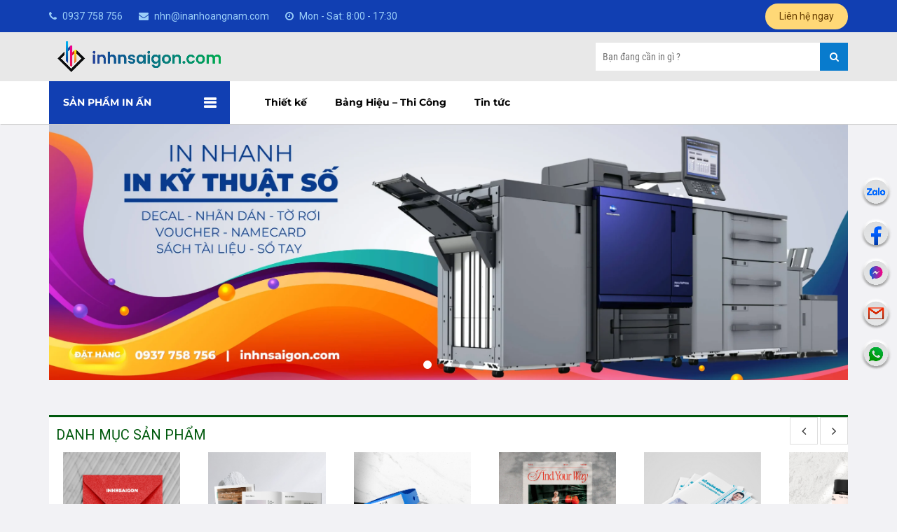

--- FILE ---
content_type: text/html; charset=UTF-8
request_url: https://inhnsaigon.com/
body_size: 23400
content:
<!DOCTYPE html>
<html lang="vi" prefix="og: https://ogp.me/ns#" data-user-agent="WP Rocket/Preload">
	<head>
		<meta charset="UTF-8" />
		<meta name="viewport" content="width=device-width, initial-scale=1.0, maximum-scale=1.0, user-scalable=no" />
		<link rel="icon" href="https://inhnsaigon.com/wp-content/uploads/2025/05/flat-icon-inhnsaigon-02-2.webp" sizes="16x16" />
		
		<!-- meta description -->
		<link rel="alternate" href="https://inhnsaigon.com" hreflang="vi-vn" />
		<meta http-equiv="content-language" content="vi,en" />
<meta name="DC.language" scheme="UTF-8" content="vi">
<meta content='VN-39' name='geo.region' /> 
<meta content='82 Dương Quảng Hàm, P.5, Q. Gò Vấp' name='geo.placename' /> 
<meta content='10.827158;106.680826' name='geo.position' /> 
<meta content='10.827158;106.680826' name='ICBM' />
<meta name="author" content="In Hoàng Nam Sài Gòn" />

		<!-- end meta -->
		<link rel="profile" href="http://gmpg.org/xfn/11" />
				<!-- Yoast seo build title,description. (No code title,des,keywords)  -->
			<style>img:is([sizes="auto" i], [sizes^="auto," i]) { contain-intrinsic-size: 3000px 1500px }</style>
	
<!-- Search Engine Optimization by Rank Math - https://rankmath.com/ -->
<title>In Hoàng Nam Sài Gòn - In quảng cáo - In Nhanh - In giá rẻ</title>
<meta name="description" content="In Hoàng Nam là công ty in ấn chuyên nghiệp TPHCM. Nhận đặt in kỹ thuật số, in offset với chất lượng và giá cạnh tranh nhất. Hotline: 0979 199 579"/>
<meta name="robots" content="follow, index"/>
<link rel="canonical" href="https://inhnsaigon.com/" />
<link rel="next" href="https://inhnsaigon.com/page/2/" />
<meta property="og:locale" content="vi_VN" />
<meta property="og:type" content="website" />
<meta property="og:title" content="In Hoàng Nam Sài Gòn" />
<meta property="og:description" content="In Hoàng Nam là công ty in ấn chuyên nghiệp TPHCM. Nhận đặt in kỹ thuật số, in offset với chất lượng và giá cạnh tranh nhất. Hotline: 0979 199 579" />
<meta property="og:url" content="https://inhnsaigon.com/" />
<meta property="og:site_name" content="In Hoàng Nam Sài Gòn" />
<meta property="fb:app_id" content="572972983068680" />
<meta property="og:image" content="https://inhnsaigon.com/wp-content/uploads/2020/06/banner-hn.png" />
<meta property="og:image:secure_url" content="https://inhnsaigon.com/wp-content/uploads/2020/06/banner-hn.png" />
<meta property="og:image:width" content="1500" />
<meta property="og:image:height" content="571" />
<meta property="og:image:alt" content="banner" />
<meta property="og:image:type" content="image/png" />
<meta name="twitter:card" content="summary_large_image" />
<meta name="twitter:title" content="In Hoàng Nam Sài Gòn" />
<meta name="twitter:description" content="In Hoàng Nam là công ty in ấn chuyên nghiệp TPHCM. Nhận đặt in kỹ thuật số, in offset với chất lượng và giá cạnh tranh nhất. Hotline: 0979 199 579" />
<meta name="twitter:site" content="@inhnsaigonLtd" />
<meta name="twitter:image" content="https://inhnsaigon.com/wp-content/uploads/2020/06/banner-hn.png" />
<!-- /Rank Math WordPress SEO plugin -->

<link rel='dns-prefetch' href='//www.googletagmanager.com' />
<link href='https://fonts.gstatic.com' crossorigin rel='preconnect' />
<link rel="alternate" type="application/rss+xml" title="Dòng thông tin In Hoàng Nam Sài Gòn &raquo;" href="https://inhnsaigon.com/feed/" />
<link rel="alternate" type="application/rss+xml" title="In Hoàng Nam Sài Gòn &raquo; Dòng bình luận" href="https://inhnsaigon.com/comments/feed/" />
<style id='wp-emoji-styles-inline-css' type='text/css'>

	img.wp-smiley, img.emoji {
		display: inline !important;
		border: none !important;
		box-shadow: none !important;
		height: 1em !important;
		width: 1em !important;
		margin: 0 0.07em !important;
		vertical-align: -0.1em !important;
		background: none !important;
		padding: 0 !important;
	}
</style>
<link rel='stylesheet' id='wp-block-library-css' href='https://inhnsaigon.com/wp-includes/css/dist/block-library/style.min.css?ver=6.8.3' type='text/css' media='all' />
<style id='classic-theme-styles-inline-css' type='text/css'>
/*! This file is auto-generated */
.wp-block-button__link{color:#fff;background-color:#32373c;border-radius:9999px;box-shadow:none;text-decoration:none;padding:calc(.667em + 2px) calc(1.333em + 2px);font-size:1.125em}.wp-block-file__button{background:#32373c;color:#fff;text-decoration:none}
</style>
<style id='global-styles-inline-css' type='text/css'>
:root{--wp--preset--aspect-ratio--square: 1;--wp--preset--aspect-ratio--4-3: 4/3;--wp--preset--aspect-ratio--3-4: 3/4;--wp--preset--aspect-ratio--3-2: 3/2;--wp--preset--aspect-ratio--2-3: 2/3;--wp--preset--aspect-ratio--16-9: 16/9;--wp--preset--aspect-ratio--9-16: 9/16;--wp--preset--color--black: #000000;--wp--preset--color--cyan-bluish-gray: #abb8c3;--wp--preset--color--white: #ffffff;--wp--preset--color--pale-pink: #f78da7;--wp--preset--color--vivid-red: #cf2e2e;--wp--preset--color--luminous-vivid-orange: #ff6900;--wp--preset--color--luminous-vivid-amber: #fcb900;--wp--preset--color--light-green-cyan: #7bdcb5;--wp--preset--color--vivid-green-cyan: #00d084;--wp--preset--color--pale-cyan-blue: #8ed1fc;--wp--preset--color--vivid-cyan-blue: #0693e3;--wp--preset--color--vivid-purple: #9b51e0;--wp--preset--gradient--vivid-cyan-blue-to-vivid-purple: linear-gradient(135deg,rgba(6,147,227,1) 0%,rgb(155,81,224) 100%);--wp--preset--gradient--light-green-cyan-to-vivid-green-cyan: linear-gradient(135deg,rgb(122,220,180) 0%,rgb(0,208,130) 100%);--wp--preset--gradient--luminous-vivid-amber-to-luminous-vivid-orange: linear-gradient(135deg,rgba(252,185,0,1) 0%,rgba(255,105,0,1) 100%);--wp--preset--gradient--luminous-vivid-orange-to-vivid-red: linear-gradient(135deg,rgba(255,105,0,1) 0%,rgb(207,46,46) 100%);--wp--preset--gradient--very-light-gray-to-cyan-bluish-gray: linear-gradient(135deg,rgb(238,238,238) 0%,rgb(169,184,195) 100%);--wp--preset--gradient--cool-to-warm-spectrum: linear-gradient(135deg,rgb(74,234,220) 0%,rgb(151,120,209) 20%,rgb(207,42,186) 40%,rgb(238,44,130) 60%,rgb(251,105,98) 80%,rgb(254,248,76) 100%);--wp--preset--gradient--blush-light-purple: linear-gradient(135deg,rgb(255,206,236) 0%,rgb(152,150,240) 100%);--wp--preset--gradient--blush-bordeaux: linear-gradient(135deg,rgb(254,205,165) 0%,rgb(254,45,45) 50%,rgb(107,0,62) 100%);--wp--preset--gradient--luminous-dusk: linear-gradient(135deg,rgb(255,203,112) 0%,rgb(199,81,192) 50%,rgb(65,88,208) 100%);--wp--preset--gradient--pale-ocean: linear-gradient(135deg,rgb(255,245,203) 0%,rgb(182,227,212) 50%,rgb(51,167,181) 100%);--wp--preset--gradient--electric-grass: linear-gradient(135deg,rgb(202,248,128) 0%,rgb(113,206,126) 100%);--wp--preset--gradient--midnight: linear-gradient(135deg,rgb(2,3,129) 0%,rgb(40,116,252) 100%);--wp--preset--font-size--small: 13px;--wp--preset--font-size--medium: 20px;--wp--preset--font-size--large: 36px;--wp--preset--font-size--x-large: 42px;--wp--preset--spacing--20: 0.44rem;--wp--preset--spacing--30: 0.67rem;--wp--preset--spacing--40: 1rem;--wp--preset--spacing--50: 1.5rem;--wp--preset--spacing--60: 2.25rem;--wp--preset--spacing--70: 3.38rem;--wp--preset--spacing--80: 5.06rem;--wp--preset--shadow--natural: 6px 6px 9px rgba(0, 0, 0, 0.2);--wp--preset--shadow--deep: 12px 12px 50px rgba(0, 0, 0, 0.4);--wp--preset--shadow--sharp: 6px 6px 0px rgba(0, 0, 0, 0.2);--wp--preset--shadow--outlined: 6px 6px 0px -3px rgba(255, 255, 255, 1), 6px 6px rgba(0, 0, 0, 1);--wp--preset--shadow--crisp: 6px 6px 0px rgba(0, 0, 0, 1);}:where(.is-layout-flex){gap: 0.5em;}:where(.is-layout-grid){gap: 0.5em;}body .is-layout-flex{display: flex;}.is-layout-flex{flex-wrap: wrap;align-items: center;}.is-layout-flex > :is(*, div){margin: 0;}body .is-layout-grid{display: grid;}.is-layout-grid > :is(*, div){margin: 0;}:where(.wp-block-columns.is-layout-flex){gap: 2em;}:where(.wp-block-columns.is-layout-grid){gap: 2em;}:where(.wp-block-post-template.is-layout-flex){gap: 1.25em;}:where(.wp-block-post-template.is-layout-grid){gap: 1.25em;}.has-black-color{color: var(--wp--preset--color--black) !important;}.has-cyan-bluish-gray-color{color: var(--wp--preset--color--cyan-bluish-gray) !important;}.has-white-color{color: var(--wp--preset--color--white) !important;}.has-pale-pink-color{color: var(--wp--preset--color--pale-pink) !important;}.has-vivid-red-color{color: var(--wp--preset--color--vivid-red) !important;}.has-luminous-vivid-orange-color{color: var(--wp--preset--color--luminous-vivid-orange) !important;}.has-luminous-vivid-amber-color{color: var(--wp--preset--color--luminous-vivid-amber) !important;}.has-light-green-cyan-color{color: var(--wp--preset--color--light-green-cyan) !important;}.has-vivid-green-cyan-color{color: var(--wp--preset--color--vivid-green-cyan) !important;}.has-pale-cyan-blue-color{color: var(--wp--preset--color--pale-cyan-blue) !important;}.has-vivid-cyan-blue-color{color: var(--wp--preset--color--vivid-cyan-blue) !important;}.has-vivid-purple-color{color: var(--wp--preset--color--vivid-purple) !important;}.has-black-background-color{background-color: var(--wp--preset--color--black) !important;}.has-cyan-bluish-gray-background-color{background-color: var(--wp--preset--color--cyan-bluish-gray) !important;}.has-white-background-color{background-color: var(--wp--preset--color--white) !important;}.has-pale-pink-background-color{background-color: var(--wp--preset--color--pale-pink) !important;}.has-vivid-red-background-color{background-color: var(--wp--preset--color--vivid-red) !important;}.has-luminous-vivid-orange-background-color{background-color: var(--wp--preset--color--luminous-vivid-orange) !important;}.has-luminous-vivid-amber-background-color{background-color: var(--wp--preset--color--luminous-vivid-amber) !important;}.has-light-green-cyan-background-color{background-color: var(--wp--preset--color--light-green-cyan) !important;}.has-vivid-green-cyan-background-color{background-color: var(--wp--preset--color--vivid-green-cyan) !important;}.has-pale-cyan-blue-background-color{background-color: var(--wp--preset--color--pale-cyan-blue) !important;}.has-vivid-cyan-blue-background-color{background-color: var(--wp--preset--color--vivid-cyan-blue) !important;}.has-vivid-purple-background-color{background-color: var(--wp--preset--color--vivid-purple) !important;}.has-black-border-color{border-color: var(--wp--preset--color--black) !important;}.has-cyan-bluish-gray-border-color{border-color: var(--wp--preset--color--cyan-bluish-gray) !important;}.has-white-border-color{border-color: var(--wp--preset--color--white) !important;}.has-pale-pink-border-color{border-color: var(--wp--preset--color--pale-pink) !important;}.has-vivid-red-border-color{border-color: var(--wp--preset--color--vivid-red) !important;}.has-luminous-vivid-orange-border-color{border-color: var(--wp--preset--color--luminous-vivid-orange) !important;}.has-luminous-vivid-amber-border-color{border-color: var(--wp--preset--color--luminous-vivid-amber) !important;}.has-light-green-cyan-border-color{border-color: var(--wp--preset--color--light-green-cyan) !important;}.has-vivid-green-cyan-border-color{border-color: var(--wp--preset--color--vivid-green-cyan) !important;}.has-pale-cyan-blue-border-color{border-color: var(--wp--preset--color--pale-cyan-blue) !important;}.has-vivid-cyan-blue-border-color{border-color: var(--wp--preset--color--vivid-cyan-blue) !important;}.has-vivid-purple-border-color{border-color: var(--wp--preset--color--vivid-purple) !important;}.has-vivid-cyan-blue-to-vivid-purple-gradient-background{background: var(--wp--preset--gradient--vivid-cyan-blue-to-vivid-purple) !important;}.has-light-green-cyan-to-vivid-green-cyan-gradient-background{background: var(--wp--preset--gradient--light-green-cyan-to-vivid-green-cyan) !important;}.has-luminous-vivid-amber-to-luminous-vivid-orange-gradient-background{background: var(--wp--preset--gradient--luminous-vivid-amber-to-luminous-vivid-orange) !important;}.has-luminous-vivid-orange-to-vivid-red-gradient-background{background: var(--wp--preset--gradient--luminous-vivid-orange-to-vivid-red) !important;}.has-very-light-gray-to-cyan-bluish-gray-gradient-background{background: var(--wp--preset--gradient--very-light-gray-to-cyan-bluish-gray) !important;}.has-cool-to-warm-spectrum-gradient-background{background: var(--wp--preset--gradient--cool-to-warm-spectrum) !important;}.has-blush-light-purple-gradient-background{background: var(--wp--preset--gradient--blush-light-purple) !important;}.has-blush-bordeaux-gradient-background{background: var(--wp--preset--gradient--blush-bordeaux) !important;}.has-luminous-dusk-gradient-background{background: var(--wp--preset--gradient--luminous-dusk) !important;}.has-pale-ocean-gradient-background{background: var(--wp--preset--gradient--pale-ocean) !important;}.has-electric-grass-gradient-background{background: var(--wp--preset--gradient--electric-grass) !important;}.has-midnight-gradient-background{background: var(--wp--preset--gradient--midnight) !important;}.has-small-font-size{font-size: var(--wp--preset--font-size--small) !important;}.has-medium-font-size{font-size: var(--wp--preset--font-size--medium) !important;}.has-large-font-size{font-size: var(--wp--preset--font-size--large) !important;}.has-x-large-font-size{font-size: var(--wp--preset--font-size--x-large) !important;}
:where(.wp-block-post-template.is-layout-flex){gap: 1.25em;}:where(.wp-block-post-template.is-layout-grid){gap: 1.25em;}
:where(.wp-block-columns.is-layout-flex){gap: 2em;}:where(.wp-block-columns.is-layout-grid){gap: 2em;}
:root :where(.wp-block-pullquote){font-size: 1.5em;line-height: 1.6;}
</style>
<link data-minify="1" rel='stylesheet' id='lbwps-styles-photoswipe5-main-css' href='https://inhnsaigon.com/wp-content/cache/min/1/wp-content/plugins/lightbox-photoswipe/assets/ps5/styles/main-5be78fe580c2db4ff192d9f7da49f3c2.css' type='text/css' media='all' />
<link data-minify="1" rel='stylesheet' id='normalize-css' href='https://inhnsaigon.com/wp-content/cache/min/1/wp-content/themes/in-v2/assets/lib/normalize/normalize-4.2.0-78a99a0d3d328820c5057c7d21ed28e7.css' type='text/css' media='all' />
<link data-minify="1" rel='stylesheet' id='bootstrap-css-css' href='https://inhnsaigon.com/wp-content/cache/min/1/wp-content/themes/in-v2/assets/lib/bootstrap-3.3.7/css/bootstrap.min-3342c6a9a745d0ed2b1d65c0f9779c6c.css' type='text/css' media='all' />
<link data-minify="1" rel='stylesheet' id='font-awesome-css' href='https://inhnsaigon.com/wp-content/cache/min/1/wp-content/themes/in-v2/assets/lib/font-awesome-4.7.0/css/font-awesome.min-b3962a45663598139d91e22b65b7b2f6.css' type='text/css' media='all' />
<link data-minify="1" rel='stylesheet' id='swiper.min.css-css' href='https://inhnsaigon.com/wp-content/cache/min/1/wp-content/themes/in-v2/assets/lib/swiper/css/swiper.min-e86e54fad9e517137c7aab12de56cb8b.css' type='text/css' media='all' />
<link data-minify="1" rel='stylesheet' id='pcss-css' href='https://inhnsaigon.com/wp-content/cache/min/1/wp-content/themes/in-v2/assets/scss/pcss-e85a78e1584cd532fa75df0a38ed1a46.css' type='text/css' media='all' />
<link data-minify="1" rel='stylesheet' id='style-css-css' href='https://inhnsaigon.com/wp-content/cache/min/1/wp-content/themes/in-v2/assets/scss/style-c23c175e20d66938b3b36bb782d197b9.css' type='text/css' media='all' />
<link data-minify="1" rel='stylesheet' id='style-mod-css-css' href='https://inhnsaigon.com/wp-content/cache/min/1/wp-content/themes/in-v2/assets/css/style-mod-ec9831eb747827ded5fff3e0aeb35ac1.css' type='text/css' media='all' />
<link data-minify="1" rel='stylesheet' id='style_p_mod.css-css' href='https://inhnsaigon.com/wp-content/cache/min/1/wp-content/themes/in-v2/assets/scss/css_p_mod/style_p_mod-e9dbf9c5b0cef40e4fdc0638ffd6bb6c.css' type='text/css' media='all' />
<style id='rocket-lazyload-inline-css' type='text/css'>
.rll-youtube-player{position:relative;padding-bottom:56.23%;height:0;overflow:hidden;max-width:100%;}.rll-youtube-player iframe{position:absolute;top:0;left:0;width:100%;height:100%;z-index:100;background:0 0}.rll-youtube-player img{bottom:0;display:block;left:0;margin:auto;max-width:100%;width:100%;position:absolute;right:0;top:0;border:none;height:auto;cursor:pointer;-webkit-transition:.4s all;-moz-transition:.4s all;transition:.4s all}.rll-youtube-player img:hover{-webkit-filter:brightness(75%)}.rll-youtube-player .play{height:72px;width:72px;left:50%;top:50%;margin-left:-36px;margin-top:-36px;position:absolute;background:url(https://inhnsaigon.com/wp-content/plugins/wp-rocket/assets/img/youtube.png) no-repeat;cursor:pointer}
</style>
<!--[if lt IE]>
<script type="text/javascript" src="https://inhnsaigon.com/wp-content/themes/in-v2/assets/lib/html5/html5shiv-printshiv.min.js?ver=6.8.3" id="html5shiv-js"></script>
<![endif]-->
<!--[if lt IE]>
<script type="text/javascript" src="https://inhnsaigon.com/wp-content/themes/in-v2/assets/lib/html5/respond.min.js?ver=6.8.3" id="respond-js"></script>
<![endif]-->
<script type="text/javascript" src="https://inhnsaigon.com/wp-includes/js/jquery/jquery.min.js?ver=3.7.1" id="jquery-core-js"></script>
<script type="text/javascript" src="https://inhnsaigon.com/wp-includes/js/jquery/jquery-migrate.min.js?ver=3.4.1" id="jquery-migrate-js"></script>

<!-- Google tag (gtag.js) snippet added by Site Kit -->

<!-- Google Analytics snippet added by Site Kit -->
<script data-rocketlazyloadscript='https://www.googletagmanager.com/gtag/js?id=G-411E1J30QF' type="text/javascript"  id="google_gtagjs-js" async></script>
<script data-rocketlazyloadscript='[data-uri]' type="text/javascript" id="google_gtagjs-js-after"></script>

<!-- End Google tag (gtag.js) snippet added by Site Kit -->
<link rel="https://api.w.org/" href="https://inhnsaigon.com/wp-json/" /><link rel="EditURI" type="application/rsd+xml" title="RSD" href="https://inhnsaigon.com/xmlrpc.php?rsd" />
<meta name="generator" content="WordPress 6.8.3" />
<meta name="generator" content="Site Kit by Google 1.126.0" />  
            <style>.div-border-1{padding: 8px;border: 2px dotted #ff0000;word-wrap: break-word;margin-bottom: 15px;}</style>
        		<style type="text/css">
		.kk-star-ratings {
		 
		    display: block;
		    margin-bottom: 15px;
		}
		</style>
			<style type="text/css">
			.addtoany_header{
			margin-bottom: 2px;
			}
		</style>
		
			<link href="https://fonts.googleapis.com/css?family=Cabin&#038;subset=latin-ext,vietnamese&#038;display=swap" rel="stylesheet">

 <style>   .p-sc-topmenu-s1{  background-color:#113fb2;  position: static;  top:0;   width: 100%;  z-index: 999;  position: sticky;  height: 46px; }     .flex1-top-con1.flex1-top-con1-acf-fa-phone i,  .flex1-top-con1.flex1-top-con1-acf-fa-phone a i{   color:#9bcff9;  }  .flex1-top-con1.flex1-top-con1-acf-fa-phone,  .flex1-top-con1.flex1-top-con1-acf-fa-phone a {   color:#9bcff9;  }  .flex1-top-con1.flex1-top-con1-acf-fa-phone a:hover {   color:#9bcff9;   opacity: 0.9;     }      .flex1-top-con1.flex1-top-con1-acf-fa-envelope i,  .flex1-top-con1.flex1-top-con1-acf-fa-envelope a i{   color:#9bcff9;  }  .flex1-top-con1.flex1-top-con1-acf-fa-envelope,  .flex1-top-con1.flex1-top-con1-acf-fa-envelope a {   color:#9bcff9;  }  .flex1-top-con1.flex1-top-con1-acf-fa-envelope a:hover {   color:#9bcff9;   opacity: 0.9;     }      .flex1-top-con1.flex1-top-con1-acf-fa-clock-o i,  .flex1-top-con1.flex1-top-con1-acf-fa-clock-o a i{   color:#9bcff9;  }  .flex1-top-con1.flex1-top-con1-acf-fa-clock-o,  .flex1-top-con1.flex1-top-con1-acf-fa-clock-o a {   color:#9bcff9;  }  .flex1-top-con1.flex1-top-con1-acf-fa-clock-o a:hover {   color:#9bcff9;   opacity: 0.9;     }           .flex1-top-con2.flex1-top-con2-acf-1 a{   background: #ffd877;   color:#663d00;  }     .div-sc-shop1-title.div-sc-shop1-title-acf-1{ border-color: #00590d; } .a-sc-shop1-title.a-sc-shop1-title-acf-1{ color: #00590d; } .a-sc-shop1-title.a-sc-shop1-title-acf-1 i{ color: #3d3300; } .div-sc-shop1-title.div-sc-shop1-title-acf-2{ border-color: #00590d; } .a-sc-shop1-title.a-sc-shop1-title-acf-2{ color: #00590d; } .a-sc-shop1-title.a-sc-shop1-title-acf-2 i{ color: #00590d; } .div-sc-shop1-title.div-sc-shop1-title-acf-3{ border-color: #00590d; } .a-sc-shop1-title.a-sc-shop1-title-acf-3{ color: #00590d; } .a-sc-shop1-title.a-sc-shop1-title-acf-3 i{ color: #00590d; } .div-sc-shop1-title.div-sc-shop1-title-acf-4{ border-color: #00590d; } .a-sc-shop1-title.a-sc-shop1-title-acf-4{ color: #00590d; } .a-sc-shop1-title.a-sc-shop1-title-acf-4 i{ color: #00590d; } .div-sc-shop1-title.div-sc-shop1-title-acf-bvlq{  border-color: #00590d; } .div-sc-shop1-title.div-sc-shop1-title-acf .a-sc-shop1-title{  color: #00590d; } .div-main-logo{ background: #e8e8e8; } .list-menu-mod-primary-option.list-menu-mod-primary-option-mod>li>a{ background: #113fb2; } </style> 
			<style id="wpsp-style-frontend"></style>
					<style type="text/css" id="wp-custom-css">
			.section-menu-home1{
    background-color: #e8e8e8 !important;
}		</style>
			<!-- Fonts Plugin CSS - https://fontsplugin.com/ -->
	<style>
		/* Cached: January 21, 2026 at 12:27am */
/* cyrillic-ext */
@font-face {
  font-family: 'Montserrat';
  font-style: italic;
  font-weight: 100;
  font-display: swap;
  src: url(https://fonts.gstatic.com/s/montserrat/v31/JTUQjIg1_i6t8kCHKm459WxRxC7m0dJ9pQOik20.woff2) format('woff2');
  unicode-range: U+0460-052F, U+1C80-1C8A, U+20B4, U+2DE0-2DFF, U+A640-A69F, U+FE2E-FE2F;
}
/* cyrillic */
@font-face {
  font-family: 'Montserrat';
  font-style: italic;
  font-weight: 100;
  font-display: swap;
  src: url(https://fonts.gstatic.com/s/montserrat/v31/JTUQjIg1_i6t8kCHKm459WxRzS7m0dJ9pQOik20.woff2) format('woff2');
  unicode-range: U+0301, U+0400-045F, U+0490-0491, U+04B0-04B1, U+2116;
}
/* vietnamese */
@font-face {
  font-family: 'Montserrat';
  font-style: italic;
  font-weight: 100;
  font-display: swap;
  src: url(https://fonts.gstatic.com/s/montserrat/v31/JTUQjIg1_i6t8kCHKm459WxRxi7m0dJ9pQOik20.woff2) format('woff2');
  unicode-range: U+0102-0103, U+0110-0111, U+0128-0129, U+0168-0169, U+01A0-01A1, U+01AF-01B0, U+0300-0301, U+0303-0304, U+0308-0309, U+0323, U+0329, U+1EA0-1EF9, U+20AB;
}
/* latin-ext */
@font-face {
  font-family: 'Montserrat';
  font-style: italic;
  font-weight: 100;
  font-display: swap;
  src: url(https://fonts.gstatic.com/s/montserrat/v31/JTUQjIg1_i6t8kCHKm459WxRxy7m0dJ9pQOik20.woff2) format('woff2');
  unicode-range: U+0100-02BA, U+02BD-02C5, U+02C7-02CC, U+02CE-02D7, U+02DD-02FF, U+0304, U+0308, U+0329, U+1D00-1DBF, U+1E00-1E9F, U+1EF2-1EFF, U+2020, U+20A0-20AB, U+20AD-20C0, U+2113, U+2C60-2C7F, U+A720-A7FF;
}
/* latin */
@font-face {
  font-family: 'Montserrat';
  font-style: italic;
  font-weight: 100;
  font-display: swap;
  src: url(https://fonts.gstatic.com/s/montserrat/v31/JTUQjIg1_i6t8kCHKm459WxRyS7m0dJ9pQOi.woff2) format('woff2');
  unicode-range: U+0000-00FF, U+0131, U+0152-0153, U+02BB-02BC, U+02C6, U+02DA, U+02DC, U+0304, U+0308, U+0329, U+2000-206F, U+20AC, U+2122, U+2191, U+2193, U+2212, U+2215, U+FEFF, U+FFFD;
}
/* cyrillic-ext */
@font-face {
  font-family: 'Montserrat';
  font-style: italic;
  font-weight: 200;
  font-display: swap;
  src: url(https://fonts.gstatic.com/s/montserrat/v31/JTUQjIg1_i6t8kCHKm459WxRxC7m0dJ9pQOik20.woff2) format('woff2');
  unicode-range: U+0460-052F, U+1C80-1C8A, U+20B4, U+2DE0-2DFF, U+A640-A69F, U+FE2E-FE2F;
}
/* cyrillic */
@font-face {
  font-family: 'Montserrat';
  font-style: italic;
  font-weight: 200;
  font-display: swap;
  src: url(https://fonts.gstatic.com/s/montserrat/v31/JTUQjIg1_i6t8kCHKm459WxRzS7m0dJ9pQOik20.woff2) format('woff2');
  unicode-range: U+0301, U+0400-045F, U+0490-0491, U+04B0-04B1, U+2116;
}
/* vietnamese */
@font-face {
  font-family: 'Montserrat';
  font-style: italic;
  font-weight: 200;
  font-display: swap;
  src: url(https://fonts.gstatic.com/s/montserrat/v31/JTUQjIg1_i6t8kCHKm459WxRxi7m0dJ9pQOik20.woff2) format('woff2');
  unicode-range: U+0102-0103, U+0110-0111, U+0128-0129, U+0168-0169, U+01A0-01A1, U+01AF-01B0, U+0300-0301, U+0303-0304, U+0308-0309, U+0323, U+0329, U+1EA0-1EF9, U+20AB;
}
/* latin-ext */
@font-face {
  font-family: 'Montserrat';
  font-style: italic;
  font-weight: 200;
  font-display: swap;
  src: url(https://fonts.gstatic.com/s/montserrat/v31/JTUQjIg1_i6t8kCHKm459WxRxy7m0dJ9pQOik20.woff2) format('woff2');
  unicode-range: U+0100-02BA, U+02BD-02C5, U+02C7-02CC, U+02CE-02D7, U+02DD-02FF, U+0304, U+0308, U+0329, U+1D00-1DBF, U+1E00-1E9F, U+1EF2-1EFF, U+2020, U+20A0-20AB, U+20AD-20C0, U+2113, U+2C60-2C7F, U+A720-A7FF;
}
/* latin */
@font-face {
  font-family: 'Montserrat';
  font-style: italic;
  font-weight: 200;
  font-display: swap;
  src: url(https://fonts.gstatic.com/s/montserrat/v31/JTUQjIg1_i6t8kCHKm459WxRyS7m0dJ9pQOi.woff2) format('woff2');
  unicode-range: U+0000-00FF, U+0131, U+0152-0153, U+02BB-02BC, U+02C6, U+02DA, U+02DC, U+0304, U+0308, U+0329, U+2000-206F, U+20AC, U+2122, U+2191, U+2193, U+2212, U+2215, U+FEFF, U+FFFD;
}
/* cyrillic-ext */
@font-face {
  font-family: 'Montserrat';
  font-style: italic;
  font-weight: 300;
  font-display: swap;
  src: url(https://fonts.gstatic.com/s/montserrat/v31/JTUQjIg1_i6t8kCHKm459WxRxC7m0dJ9pQOik20.woff2) format('woff2');
  unicode-range: U+0460-052F, U+1C80-1C8A, U+20B4, U+2DE0-2DFF, U+A640-A69F, U+FE2E-FE2F;
}
/* cyrillic */
@font-face {
  font-family: 'Montserrat';
  font-style: italic;
  font-weight: 300;
  font-display: swap;
  src: url(https://fonts.gstatic.com/s/montserrat/v31/JTUQjIg1_i6t8kCHKm459WxRzS7m0dJ9pQOik20.woff2) format('woff2');
  unicode-range: U+0301, U+0400-045F, U+0490-0491, U+04B0-04B1, U+2116;
}
/* vietnamese */
@font-face {
  font-family: 'Montserrat';
  font-style: italic;
  font-weight: 300;
  font-display: swap;
  src: url(https://fonts.gstatic.com/s/montserrat/v31/JTUQjIg1_i6t8kCHKm459WxRxi7m0dJ9pQOik20.woff2) format('woff2');
  unicode-range: U+0102-0103, U+0110-0111, U+0128-0129, U+0168-0169, U+01A0-01A1, U+01AF-01B0, U+0300-0301, U+0303-0304, U+0308-0309, U+0323, U+0329, U+1EA0-1EF9, U+20AB;
}
/* latin-ext */
@font-face {
  font-family: 'Montserrat';
  font-style: italic;
  font-weight: 300;
  font-display: swap;
  src: url(https://fonts.gstatic.com/s/montserrat/v31/JTUQjIg1_i6t8kCHKm459WxRxy7m0dJ9pQOik20.woff2) format('woff2');
  unicode-range: U+0100-02BA, U+02BD-02C5, U+02C7-02CC, U+02CE-02D7, U+02DD-02FF, U+0304, U+0308, U+0329, U+1D00-1DBF, U+1E00-1E9F, U+1EF2-1EFF, U+2020, U+20A0-20AB, U+20AD-20C0, U+2113, U+2C60-2C7F, U+A720-A7FF;
}
/* latin */
@font-face {
  font-family: 'Montserrat';
  font-style: italic;
  font-weight: 300;
  font-display: swap;
  src: url(https://fonts.gstatic.com/s/montserrat/v31/JTUQjIg1_i6t8kCHKm459WxRyS7m0dJ9pQOi.woff2) format('woff2');
  unicode-range: U+0000-00FF, U+0131, U+0152-0153, U+02BB-02BC, U+02C6, U+02DA, U+02DC, U+0304, U+0308, U+0329, U+2000-206F, U+20AC, U+2122, U+2191, U+2193, U+2212, U+2215, U+FEFF, U+FFFD;
}
/* cyrillic-ext */
@font-face {
  font-family: 'Montserrat';
  font-style: italic;
  font-weight: 400;
  font-display: swap;
  src: url(https://fonts.gstatic.com/s/montserrat/v31/JTUQjIg1_i6t8kCHKm459WxRxC7m0dJ9pQOik20.woff2) format('woff2');
  unicode-range: U+0460-052F, U+1C80-1C8A, U+20B4, U+2DE0-2DFF, U+A640-A69F, U+FE2E-FE2F;
}
/* cyrillic */
@font-face {
  font-family: 'Montserrat';
  font-style: italic;
  font-weight: 400;
  font-display: swap;
  src: url(https://fonts.gstatic.com/s/montserrat/v31/JTUQjIg1_i6t8kCHKm459WxRzS7m0dJ9pQOik20.woff2) format('woff2');
  unicode-range: U+0301, U+0400-045F, U+0490-0491, U+04B0-04B1, U+2116;
}
/* vietnamese */
@font-face {
  font-family: 'Montserrat';
  font-style: italic;
  font-weight: 400;
  font-display: swap;
  src: url(https://fonts.gstatic.com/s/montserrat/v31/JTUQjIg1_i6t8kCHKm459WxRxi7m0dJ9pQOik20.woff2) format('woff2');
  unicode-range: U+0102-0103, U+0110-0111, U+0128-0129, U+0168-0169, U+01A0-01A1, U+01AF-01B0, U+0300-0301, U+0303-0304, U+0308-0309, U+0323, U+0329, U+1EA0-1EF9, U+20AB;
}
/* latin-ext */
@font-face {
  font-family: 'Montserrat';
  font-style: italic;
  font-weight: 400;
  font-display: swap;
  src: url(https://fonts.gstatic.com/s/montserrat/v31/JTUQjIg1_i6t8kCHKm459WxRxy7m0dJ9pQOik20.woff2) format('woff2');
  unicode-range: U+0100-02BA, U+02BD-02C5, U+02C7-02CC, U+02CE-02D7, U+02DD-02FF, U+0304, U+0308, U+0329, U+1D00-1DBF, U+1E00-1E9F, U+1EF2-1EFF, U+2020, U+20A0-20AB, U+20AD-20C0, U+2113, U+2C60-2C7F, U+A720-A7FF;
}
/* latin */
@font-face {
  font-family: 'Montserrat';
  font-style: italic;
  font-weight: 400;
  font-display: swap;
  src: url(https://fonts.gstatic.com/s/montserrat/v31/JTUQjIg1_i6t8kCHKm459WxRyS7m0dJ9pQOi.woff2) format('woff2');
  unicode-range: U+0000-00FF, U+0131, U+0152-0153, U+02BB-02BC, U+02C6, U+02DA, U+02DC, U+0304, U+0308, U+0329, U+2000-206F, U+20AC, U+2122, U+2191, U+2193, U+2212, U+2215, U+FEFF, U+FFFD;
}
/* cyrillic-ext */
@font-face {
  font-family: 'Montserrat';
  font-style: italic;
  font-weight: 500;
  font-display: swap;
  src: url(https://fonts.gstatic.com/s/montserrat/v31/JTUQjIg1_i6t8kCHKm459WxRxC7m0dJ9pQOik20.woff2) format('woff2');
  unicode-range: U+0460-052F, U+1C80-1C8A, U+20B4, U+2DE0-2DFF, U+A640-A69F, U+FE2E-FE2F;
}
/* cyrillic */
@font-face {
  font-family: 'Montserrat';
  font-style: italic;
  font-weight: 500;
  font-display: swap;
  src: url(https://fonts.gstatic.com/s/montserrat/v31/JTUQjIg1_i6t8kCHKm459WxRzS7m0dJ9pQOik20.woff2) format('woff2');
  unicode-range: U+0301, U+0400-045F, U+0490-0491, U+04B0-04B1, U+2116;
}
/* vietnamese */
@font-face {
  font-family: 'Montserrat';
  font-style: italic;
  font-weight: 500;
  font-display: swap;
  src: url(https://fonts.gstatic.com/s/montserrat/v31/JTUQjIg1_i6t8kCHKm459WxRxi7m0dJ9pQOik20.woff2) format('woff2');
  unicode-range: U+0102-0103, U+0110-0111, U+0128-0129, U+0168-0169, U+01A0-01A1, U+01AF-01B0, U+0300-0301, U+0303-0304, U+0308-0309, U+0323, U+0329, U+1EA0-1EF9, U+20AB;
}
/* latin-ext */
@font-face {
  font-family: 'Montserrat';
  font-style: italic;
  font-weight: 500;
  font-display: swap;
  src: url(https://fonts.gstatic.com/s/montserrat/v31/JTUQjIg1_i6t8kCHKm459WxRxy7m0dJ9pQOik20.woff2) format('woff2');
  unicode-range: U+0100-02BA, U+02BD-02C5, U+02C7-02CC, U+02CE-02D7, U+02DD-02FF, U+0304, U+0308, U+0329, U+1D00-1DBF, U+1E00-1E9F, U+1EF2-1EFF, U+2020, U+20A0-20AB, U+20AD-20C0, U+2113, U+2C60-2C7F, U+A720-A7FF;
}
/* latin */
@font-face {
  font-family: 'Montserrat';
  font-style: italic;
  font-weight: 500;
  font-display: swap;
  src: url(https://fonts.gstatic.com/s/montserrat/v31/JTUQjIg1_i6t8kCHKm459WxRyS7m0dJ9pQOi.woff2) format('woff2');
  unicode-range: U+0000-00FF, U+0131, U+0152-0153, U+02BB-02BC, U+02C6, U+02DA, U+02DC, U+0304, U+0308, U+0329, U+2000-206F, U+20AC, U+2122, U+2191, U+2193, U+2212, U+2215, U+FEFF, U+FFFD;
}
/* cyrillic-ext */
@font-face {
  font-family: 'Montserrat';
  font-style: italic;
  font-weight: 600;
  font-display: swap;
  src: url(https://fonts.gstatic.com/s/montserrat/v31/JTUQjIg1_i6t8kCHKm459WxRxC7m0dJ9pQOik20.woff2) format('woff2');
  unicode-range: U+0460-052F, U+1C80-1C8A, U+20B4, U+2DE0-2DFF, U+A640-A69F, U+FE2E-FE2F;
}
/* cyrillic */
@font-face {
  font-family: 'Montserrat';
  font-style: italic;
  font-weight: 600;
  font-display: swap;
  src: url(https://fonts.gstatic.com/s/montserrat/v31/JTUQjIg1_i6t8kCHKm459WxRzS7m0dJ9pQOik20.woff2) format('woff2');
  unicode-range: U+0301, U+0400-045F, U+0490-0491, U+04B0-04B1, U+2116;
}
/* vietnamese */
@font-face {
  font-family: 'Montserrat';
  font-style: italic;
  font-weight: 600;
  font-display: swap;
  src: url(https://fonts.gstatic.com/s/montserrat/v31/JTUQjIg1_i6t8kCHKm459WxRxi7m0dJ9pQOik20.woff2) format('woff2');
  unicode-range: U+0102-0103, U+0110-0111, U+0128-0129, U+0168-0169, U+01A0-01A1, U+01AF-01B0, U+0300-0301, U+0303-0304, U+0308-0309, U+0323, U+0329, U+1EA0-1EF9, U+20AB;
}
/* latin-ext */
@font-face {
  font-family: 'Montserrat';
  font-style: italic;
  font-weight: 600;
  font-display: swap;
  src: url(https://fonts.gstatic.com/s/montserrat/v31/JTUQjIg1_i6t8kCHKm459WxRxy7m0dJ9pQOik20.woff2) format('woff2');
  unicode-range: U+0100-02BA, U+02BD-02C5, U+02C7-02CC, U+02CE-02D7, U+02DD-02FF, U+0304, U+0308, U+0329, U+1D00-1DBF, U+1E00-1E9F, U+1EF2-1EFF, U+2020, U+20A0-20AB, U+20AD-20C0, U+2113, U+2C60-2C7F, U+A720-A7FF;
}
/* latin */
@font-face {
  font-family: 'Montserrat';
  font-style: italic;
  font-weight: 600;
  font-display: swap;
  src: url(https://fonts.gstatic.com/s/montserrat/v31/JTUQjIg1_i6t8kCHKm459WxRyS7m0dJ9pQOi.woff2) format('woff2');
  unicode-range: U+0000-00FF, U+0131, U+0152-0153, U+02BB-02BC, U+02C6, U+02DA, U+02DC, U+0304, U+0308, U+0329, U+2000-206F, U+20AC, U+2122, U+2191, U+2193, U+2212, U+2215, U+FEFF, U+FFFD;
}
/* cyrillic-ext */
@font-face {
  font-family: 'Montserrat';
  font-style: italic;
  font-weight: 700;
  font-display: swap;
  src: url(https://fonts.gstatic.com/s/montserrat/v31/JTUQjIg1_i6t8kCHKm459WxRxC7m0dJ9pQOik20.woff2) format('woff2');
  unicode-range: U+0460-052F, U+1C80-1C8A, U+20B4, U+2DE0-2DFF, U+A640-A69F, U+FE2E-FE2F;
}
/* cyrillic */
@font-face {
  font-family: 'Montserrat';
  font-style: italic;
  font-weight: 700;
  font-display: swap;
  src: url(https://fonts.gstatic.com/s/montserrat/v31/JTUQjIg1_i6t8kCHKm459WxRzS7m0dJ9pQOik20.woff2) format('woff2');
  unicode-range: U+0301, U+0400-045F, U+0490-0491, U+04B0-04B1, U+2116;
}
/* vietnamese */
@font-face {
  font-family: 'Montserrat';
  font-style: italic;
  font-weight: 700;
  font-display: swap;
  src: url(https://fonts.gstatic.com/s/montserrat/v31/JTUQjIg1_i6t8kCHKm459WxRxi7m0dJ9pQOik20.woff2) format('woff2');
  unicode-range: U+0102-0103, U+0110-0111, U+0128-0129, U+0168-0169, U+01A0-01A1, U+01AF-01B0, U+0300-0301, U+0303-0304, U+0308-0309, U+0323, U+0329, U+1EA0-1EF9, U+20AB;
}
/* latin-ext */
@font-face {
  font-family: 'Montserrat';
  font-style: italic;
  font-weight: 700;
  font-display: swap;
  src: url(https://fonts.gstatic.com/s/montserrat/v31/JTUQjIg1_i6t8kCHKm459WxRxy7m0dJ9pQOik20.woff2) format('woff2');
  unicode-range: U+0100-02BA, U+02BD-02C5, U+02C7-02CC, U+02CE-02D7, U+02DD-02FF, U+0304, U+0308, U+0329, U+1D00-1DBF, U+1E00-1E9F, U+1EF2-1EFF, U+2020, U+20A0-20AB, U+20AD-20C0, U+2113, U+2C60-2C7F, U+A720-A7FF;
}
/* latin */
@font-face {
  font-family: 'Montserrat';
  font-style: italic;
  font-weight: 700;
  font-display: swap;
  src: url(https://fonts.gstatic.com/s/montserrat/v31/JTUQjIg1_i6t8kCHKm459WxRyS7m0dJ9pQOi.woff2) format('woff2');
  unicode-range: U+0000-00FF, U+0131, U+0152-0153, U+02BB-02BC, U+02C6, U+02DA, U+02DC, U+0304, U+0308, U+0329, U+2000-206F, U+20AC, U+2122, U+2191, U+2193, U+2212, U+2215, U+FEFF, U+FFFD;
}
/* cyrillic-ext */
@font-face {
  font-family: 'Montserrat';
  font-style: italic;
  font-weight: 800;
  font-display: swap;
  src: url(https://fonts.gstatic.com/s/montserrat/v31/JTUQjIg1_i6t8kCHKm459WxRxC7m0dJ9pQOik20.woff2) format('woff2');
  unicode-range: U+0460-052F, U+1C80-1C8A, U+20B4, U+2DE0-2DFF, U+A640-A69F, U+FE2E-FE2F;
}
/* cyrillic */
@font-face {
  font-family: 'Montserrat';
  font-style: italic;
  font-weight: 800;
  font-display: swap;
  src: url(https://fonts.gstatic.com/s/montserrat/v31/JTUQjIg1_i6t8kCHKm459WxRzS7m0dJ9pQOik20.woff2) format('woff2');
  unicode-range: U+0301, U+0400-045F, U+0490-0491, U+04B0-04B1, U+2116;
}
/* vietnamese */
@font-face {
  font-family: 'Montserrat';
  font-style: italic;
  font-weight: 800;
  font-display: swap;
  src: url(https://fonts.gstatic.com/s/montserrat/v31/JTUQjIg1_i6t8kCHKm459WxRxi7m0dJ9pQOik20.woff2) format('woff2');
  unicode-range: U+0102-0103, U+0110-0111, U+0128-0129, U+0168-0169, U+01A0-01A1, U+01AF-01B0, U+0300-0301, U+0303-0304, U+0308-0309, U+0323, U+0329, U+1EA0-1EF9, U+20AB;
}
/* latin-ext */
@font-face {
  font-family: 'Montserrat';
  font-style: italic;
  font-weight: 800;
  font-display: swap;
  src: url(https://fonts.gstatic.com/s/montserrat/v31/JTUQjIg1_i6t8kCHKm459WxRxy7m0dJ9pQOik20.woff2) format('woff2');
  unicode-range: U+0100-02BA, U+02BD-02C5, U+02C7-02CC, U+02CE-02D7, U+02DD-02FF, U+0304, U+0308, U+0329, U+1D00-1DBF, U+1E00-1E9F, U+1EF2-1EFF, U+2020, U+20A0-20AB, U+20AD-20C0, U+2113, U+2C60-2C7F, U+A720-A7FF;
}
/* latin */
@font-face {
  font-family: 'Montserrat';
  font-style: italic;
  font-weight: 800;
  font-display: swap;
  src: url(https://fonts.gstatic.com/s/montserrat/v31/JTUQjIg1_i6t8kCHKm459WxRyS7m0dJ9pQOi.woff2) format('woff2');
  unicode-range: U+0000-00FF, U+0131, U+0152-0153, U+02BB-02BC, U+02C6, U+02DA, U+02DC, U+0304, U+0308, U+0329, U+2000-206F, U+20AC, U+2122, U+2191, U+2193, U+2212, U+2215, U+FEFF, U+FFFD;
}
/* cyrillic-ext */
@font-face {
  font-family: 'Montserrat';
  font-style: italic;
  font-weight: 900;
  font-display: swap;
  src: url(https://fonts.gstatic.com/s/montserrat/v31/JTUQjIg1_i6t8kCHKm459WxRxC7m0dJ9pQOik20.woff2) format('woff2');
  unicode-range: U+0460-052F, U+1C80-1C8A, U+20B4, U+2DE0-2DFF, U+A640-A69F, U+FE2E-FE2F;
}
/* cyrillic */
@font-face {
  font-family: 'Montserrat';
  font-style: italic;
  font-weight: 900;
  font-display: swap;
  src: url(https://fonts.gstatic.com/s/montserrat/v31/JTUQjIg1_i6t8kCHKm459WxRzS7m0dJ9pQOik20.woff2) format('woff2');
  unicode-range: U+0301, U+0400-045F, U+0490-0491, U+04B0-04B1, U+2116;
}
/* vietnamese */
@font-face {
  font-family: 'Montserrat';
  font-style: italic;
  font-weight: 900;
  font-display: swap;
  src: url(https://fonts.gstatic.com/s/montserrat/v31/JTUQjIg1_i6t8kCHKm459WxRxi7m0dJ9pQOik20.woff2) format('woff2');
  unicode-range: U+0102-0103, U+0110-0111, U+0128-0129, U+0168-0169, U+01A0-01A1, U+01AF-01B0, U+0300-0301, U+0303-0304, U+0308-0309, U+0323, U+0329, U+1EA0-1EF9, U+20AB;
}
/* latin-ext */
@font-face {
  font-family: 'Montserrat';
  font-style: italic;
  font-weight: 900;
  font-display: swap;
  src: url(https://fonts.gstatic.com/s/montserrat/v31/JTUQjIg1_i6t8kCHKm459WxRxy7m0dJ9pQOik20.woff2) format('woff2');
  unicode-range: U+0100-02BA, U+02BD-02C5, U+02C7-02CC, U+02CE-02D7, U+02DD-02FF, U+0304, U+0308, U+0329, U+1D00-1DBF, U+1E00-1E9F, U+1EF2-1EFF, U+2020, U+20A0-20AB, U+20AD-20C0, U+2113, U+2C60-2C7F, U+A720-A7FF;
}
/* latin */
@font-face {
  font-family: 'Montserrat';
  font-style: italic;
  font-weight: 900;
  font-display: swap;
  src: url(https://fonts.gstatic.com/s/montserrat/v31/JTUQjIg1_i6t8kCHKm459WxRyS7m0dJ9pQOi.woff2) format('woff2');
  unicode-range: U+0000-00FF, U+0131, U+0152-0153, U+02BB-02BC, U+02C6, U+02DA, U+02DC, U+0304, U+0308, U+0329, U+2000-206F, U+20AC, U+2122, U+2191, U+2193, U+2212, U+2215, U+FEFF, U+FFFD;
}
/* cyrillic-ext */
@font-face {
  font-family: 'Montserrat';
  font-style: normal;
  font-weight: 100;
  font-display: swap;
  src: url(https://fonts.gstatic.com/s/montserrat/v31/JTUSjIg1_i6t8kCHKm459WRhyyTn89ddpROi.woff2) format('woff2');
  unicode-range: U+0460-052F, U+1C80-1C8A, U+20B4, U+2DE0-2DFF, U+A640-A69F, U+FE2E-FE2F;
}
/* cyrillic */
@font-face {
  font-family: 'Montserrat';
  font-style: normal;
  font-weight: 100;
  font-display: swap;
  src: url(https://fonts.gstatic.com/s/montserrat/v31/JTUSjIg1_i6t8kCHKm459W1hyyTn89ddpROi.woff2) format('woff2');
  unicode-range: U+0301, U+0400-045F, U+0490-0491, U+04B0-04B1, U+2116;
}
/* vietnamese */
@font-face {
  font-family: 'Montserrat';
  font-style: normal;
  font-weight: 100;
  font-display: swap;
  src: url(https://fonts.gstatic.com/s/montserrat/v31/JTUSjIg1_i6t8kCHKm459WZhyyTn89ddpROi.woff2) format('woff2');
  unicode-range: U+0102-0103, U+0110-0111, U+0128-0129, U+0168-0169, U+01A0-01A1, U+01AF-01B0, U+0300-0301, U+0303-0304, U+0308-0309, U+0323, U+0329, U+1EA0-1EF9, U+20AB;
}
/* latin-ext */
@font-face {
  font-family: 'Montserrat';
  font-style: normal;
  font-weight: 100;
  font-display: swap;
  src: url(https://fonts.gstatic.com/s/montserrat/v31/JTUSjIg1_i6t8kCHKm459WdhyyTn89ddpROi.woff2) format('woff2');
  unicode-range: U+0100-02BA, U+02BD-02C5, U+02C7-02CC, U+02CE-02D7, U+02DD-02FF, U+0304, U+0308, U+0329, U+1D00-1DBF, U+1E00-1E9F, U+1EF2-1EFF, U+2020, U+20A0-20AB, U+20AD-20C0, U+2113, U+2C60-2C7F, U+A720-A7FF;
}
/* latin */
@font-face {
  font-family: 'Montserrat';
  font-style: normal;
  font-weight: 100;
  font-display: swap;
  src: url(https://fonts.gstatic.com/s/montserrat/v31/JTUSjIg1_i6t8kCHKm459WlhyyTn89ddpQ.woff2) format('woff2');
  unicode-range: U+0000-00FF, U+0131, U+0152-0153, U+02BB-02BC, U+02C6, U+02DA, U+02DC, U+0304, U+0308, U+0329, U+2000-206F, U+20AC, U+2122, U+2191, U+2193, U+2212, U+2215, U+FEFF, U+FFFD;
}
/* cyrillic-ext */
@font-face {
  font-family: 'Montserrat';
  font-style: normal;
  font-weight: 200;
  font-display: swap;
  src: url(https://fonts.gstatic.com/s/montserrat/v31/JTUSjIg1_i6t8kCHKm459WRhyyTn89ddpROi.woff2) format('woff2');
  unicode-range: U+0460-052F, U+1C80-1C8A, U+20B4, U+2DE0-2DFF, U+A640-A69F, U+FE2E-FE2F;
}
/* cyrillic */
@font-face {
  font-family: 'Montserrat';
  font-style: normal;
  font-weight: 200;
  font-display: swap;
  src: url(https://fonts.gstatic.com/s/montserrat/v31/JTUSjIg1_i6t8kCHKm459W1hyyTn89ddpROi.woff2) format('woff2');
  unicode-range: U+0301, U+0400-045F, U+0490-0491, U+04B0-04B1, U+2116;
}
/* vietnamese */
@font-face {
  font-family: 'Montserrat';
  font-style: normal;
  font-weight: 200;
  font-display: swap;
  src: url(https://fonts.gstatic.com/s/montserrat/v31/JTUSjIg1_i6t8kCHKm459WZhyyTn89ddpROi.woff2) format('woff2');
  unicode-range: U+0102-0103, U+0110-0111, U+0128-0129, U+0168-0169, U+01A0-01A1, U+01AF-01B0, U+0300-0301, U+0303-0304, U+0308-0309, U+0323, U+0329, U+1EA0-1EF9, U+20AB;
}
/* latin-ext */
@font-face {
  font-family: 'Montserrat';
  font-style: normal;
  font-weight: 200;
  font-display: swap;
  src: url(https://fonts.gstatic.com/s/montserrat/v31/JTUSjIg1_i6t8kCHKm459WdhyyTn89ddpROi.woff2) format('woff2');
  unicode-range: U+0100-02BA, U+02BD-02C5, U+02C7-02CC, U+02CE-02D7, U+02DD-02FF, U+0304, U+0308, U+0329, U+1D00-1DBF, U+1E00-1E9F, U+1EF2-1EFF, U+2020, U+20A0-20AB, U+20AD-20C0, U+2113, U+2C60-2C7F, U+A720-A7FF;
}
/* latin */
@font-face {
  font-family: 'Montserrat';
  font-style: normal;
  font-weight: 200;
  font-display: swap;
  src: url(https://fonts.gstatic.com/s/montserrat/v31/JTUSjIg1_i6t8kCHKm459WlhyyTn89ddpQ.woff2) format('woff2');
  unicode-range: U+0000-00FF, U+0131, U+0152-0153, U+02BB-02BC, U+02C6, U+02DA, U+02DC, U+0304, U+0308, U+0329, U+2000-206F, U+20AC, U+2122, U+2191, U+2193, U+2212, U+2215, U+FEFF, U+FFFD;
}
/* cyrillic-ext */
@font-face {
  font-family: 'Montserrat';
  font-style: normal;
  font-weight: 300;
  font-display: swap;
  src: url(https://fonts.gstatic.com/s/montserrat/v31/JTUSjIg1_i6t8kCHKm459WRhyyTn89ddpROi.woff2) format('woff2');
  unicode-range: U+0460-052F, U+1C80-1C8A, U+20B4, U+2DE0-2DFF, U+A640-A69F, U+FE2E-FE2F;
}
/* cyrillic */
@font-face {
  font-family: 'Montserrat';
  font-style: normal;
  font-weight: 300;
  font-display: swap;
  src: url(https://fonts.gstatic.com/s/montserrat/v31/JTUSjIg1_i6t8kCHKm459W1hyyTn89ddpROi.woff2) format('woff2');
  unicode-range: U+0301, U+0400-045F, U+0490-0491, U+04B0-04B1, U+2116;
}
/* vietnamese */
@font-face {
  font-family: 'Montserrat';
  font-style: normal;
  font-weight: 300;
  font-display: swap;
  src: url(https://fonts.gstatic.com/s/montserrat/v31/JTUSjIg1_i6t8kCHKm459WZhyyTn89ddpROi.woff2) format('woff2');
  unicode-range: U+0102-0103, U+0110-0111, U+0128-0129, U+0168-0169, U+01A0-01A1, U+01AF-01B0, U+0300-0301, U+0303-0304, U+0308-0309, U+0323, U+0329, U+1EA0-1EF9, U+20AB;
}
/* latin-ext */
@font-face {
  font-family: 'Montserrat';
  font-style: normal;
  font-weight: 300;
  font-display: swap;
  src: url(https://fonts.gstatic.com/s/montserrat/v31/JTUSjIg1_i6t8kCHKm459WdhyyTn89ddpROi.woff2) format('woff2');
  unicode-range: U+0100-02BA, U+02BD-02C5, U+02C7-02CC, U+02CE-02D7, U+02DD-02FF, U+0304, U+0308, U+0329, U+1D00-1DBF, U+1E00-1E9F, U+1EF2-1EFF, U+2020, U+20A0-20AB, U+20AD-20C0, U+2113, U+2C60-2C7F, U+A720-A7FF;
}
/* latin */
@font-face {
  font-family: 'Montserrat';
  font-style: normal;
  font-weight: 300;
  font-display: swap;
  src: url(https://fonts.gstatic.com/s/montserrat/v31/JTUSjIg1_i6t8kCHKm459WlhyyTn89ddpQ.woff2) format('woff2');
  unicode-range: U+0000-00FF, U+0131, U+0152-0153, U+02BB-02BC, U+02C6, U+02DA, U+02DC, U+0304, U+0308, U+0329, U+2000-206F, U+20AC, U+2122, U+2191, U+2193, U+2212, U+2215, U+FEFF, U+FFFD;
}
/* cyrillic-ext */
@font-face {
  font-family: 'Montserrat';
  font-style: normal;
  font-weight: 400;
  font-display: swap;
  src: url(https://fonts.gstatic.com/s/montserrat/v31/JTUSjIg1_i6t8kCHKm459WRhyyTn89ddpROi.woff2) format('woff2');
  unicode-range: U+0460-052F, U+1C80-1C8A, U+20B4, U+2DE0-2DFF, U+A640-A69F, U+FE2E-FE2F;
}
/* cyrillic */
@font-face {
  font-family: 'Montserrat';
  font-style: normal;
  font-weight: 400;
  font-display: swap;
  src: url(https://fonts.gstatic.com/s/montserrat/v31/JTUSjIg1_i6t8kCHKm459W1hyyTn89ddpROi.woff2) format('woff2');
  unicode-range: U+0301, U+0400-045F, U+0490-0491, U+04B0-04B1, U+2116;
}
/* vietnamese */
@font-face {
  font-family: 'Montserrat';
  font-style: normal;
  font-weight: 400;
  font-display: swap;
  src: url(https://fonts.gstatic.com/s/montserrat/v31/JTUSjIg1_i6t8kCHKm459WZhyyTn89ddpROi.woff2) format('woff2');
  unicode-range: U+0102-0103, U+0110-0111, U+0128-0129, U+0168-0169, U+01A0-01A1, U+01AF-01B0, U+0300-0301, U+0303-0304, U+0308-0309, U+0323, U+0329, U+1EA0-1EF9, U+20AB;
}
/* latin-ext */
@font-face {
  font-family: 'Montserrat';
  font-style: normal;
  font-weight: 400;
  font-display: swap;
  src: url(https://fonts.gstatic.com/s/montserrat/v31/JTUSjIg1_i6t8kCHKm459WdhyyTn89ddpROi.woff2) format('woff2');
  unicode-range: U+0100-02BA, U+02BD-02C5, U+02C7-02CC, U+02CE-02D7, U+02DD-02FF, U+0304, U+0308, U+0329, U+1D00-1DBF, U+1E00-1E9F, U+1EF2-1EFF, U+2020, U+20A0-20AB, U+20AD-20C0, U+2113, U+2C60-2C7F, U+A720-A7FF;
}
/* latin */
@font-face {
  font-family: 'Montserrat';
  font-style: normal;
  font-weight: 400;
  font-display: swap;
  src: url(https://fonts.gstatic.com/s/montserrat/v31/JTUSjIg1_i6t8kCHKm459WlhyyTn89ddpQ.woff2) format('woff2');
  unicode-range: U+0000-00FF, U+0131, U+0152-0153, U+02BB-02BC, U+02C6, U+02DA, U+02DC, U+0304, U+0308, U+0329, U+2000-206F, U+20AC, U+2122, U+2191, U+2193, U+2212, U+2215, U+FEFF, U+FFFD;
}
/* cyrillic-ext */
@font-face {
  font-family: 'Montserrat';
  font-style: normal;
  font-weight: 500;
  font-display: swap;
  src: url(https://fonts.gstatic.com/s/montserrat/v31/JTUSjIg1_i6t8kCHKm459WRhyyTn89ddpROi.woff2) format('woff2');
  unicode-range: U+0460-052F, U+1C80-1C8A, U+20B4, U+2DE0-2DFF, U+A640-A69F, U+FE2E-FE2F;
}
/* cyrillic */
@font-face {
  font-family: 'Montserrat';
  font-style: normal;
  font-weight: 500;
  font-display: swap;
  src: url(https://fonts.gstatic.com/s/montserrat/v31/JTUSjIg1_i6t8kCHKm459W1hyyTn89ddpROi.woff2) format('woff2');
  unicode-range: U+0301, U+0400-045F, U+0490-0491, U+04B0-04B1, U+2116;
}
/* vietnamese */
@font-face {
  font-family: 'Montserrat';
  font-style: normal;
  font-weight: 500;
  font-display: swap;
  src: url(https://fonts.gstatic.com/s/montserrat/v31/JTUSjIg1_i6t8kCHKm459WZhyyTn89ddpROi.woff2) format('woff2');
  unicode-range: U+0102-0103, U+0110-0111, U+0128-0129, U+0168-0169, U+01A0-01A1, U+01AF-01B0, U+0300-0301, U+0303-0304, U+0308-0309, U+0323, U+0329, U+1EA0-1EF9, U+20AB;
}
/* latin-ext */
@font-face {
  font-family: 'Montserrat';
  font-style: normal;
  font-weight: 500;
  font-display: swap;
  src: url(https://fonts.gstatic.com/s/montserrat/v31/JTUSjIg1_i6t8kCHKm459WdhyyTn89ddpROi.woff2) format('woff2');
  unicode-range: U+0100-02BA, U+02BD-02C5, U+02C7-02CC, U+02CE-02D7, U+02DD-02FF, U+0304, U+0308, U+0329, U+1D00-1DBF, U+1E00-1E9F, U+1EF2-1EFF, U+2020, U+20A0-20AB, U+20AD-20C0, U+2113, U+2C60-2C7F, U+A720-A7FF;
}
/* latin */
@font-face {
  font-family: 'Montserrat';
  font-style: normal;
  font-weight: 500;
  font-display: swap;
  src: url(https://fonts.gstatic.com/s/montserrat/v31/JTUSjIg1_i6t8kCHKm459WlhyyTn89ddpQ.woff2) format('woff2');
  unicode-range: U+0000-00FF, U+0131, U+0152-0153, U+02BB-02BC, U+02C6, U+02DA, U+02DC, U+0304, U+0308, U+0329, U+2000-206F, U+20AC, U+2122, U+2191, U+2193, U+2212, U+2215, U+FEFF, U+FFFD;
}
/* cyrillic-ext */
@font-face {
  font-family: 'Montserrat';
  font-style: normal;
  font-weight: 600;
  font-display: swap;
  src: url(https://fonts.gstatic.com/s/montserrat/v31/JTUSjIg1_i6t8kCHKm459WRhyyTn89ddpROi.woff2) format('woff2');
  unicode-range: U+0460-052F, U+1C80-1C8A, U+20B4, U+2DE0-2DFF, U+A640-A69F, U+FE2E-FE2F;
}
/* cyrillic */
@font-face {
  font-family: 'Montserrat';
  font-style: normal;
  font-weight: 600;
  font-display: swap;
  src: url(https://fonts.gstatic.com/s/montserrat/v31/JTUSjIg1_i6t8kCHKm459W1hyyTn89ddpROi.woff2) format('woff2');
  unicode-range: U+0301, U+0400-045F, U+0490-0491, U+04B0-04B1, U+2116;
}
/* vietnamese */
@font-face {
  font-family: 'Montserrat';
  font-style: normal;
  font-weight: 600;
  font-display: swap;
  src: url(https://fonts.gstatic.com/s/montserrat/v31/JTUSjIg1_i6t8kCHKm459WZhyyTn89ddpROi.woff2) format('woff2');
  unicode-range: U+0102-0103, U+0110-0111, U+0128-0129, U+0168-0169, U+01A0-01A1, U+01AF-01B0, U+0300-0301, U+0303-0304, U+0308-0309, U+0323, U+0329, U+1EA0-1EF9, U+20AB;
}
/* latin-ext */
@font-face {
  font-family: 'Montserrat';
  font-style: normal;
  font-weight: 600;
  font-display: swap;
  src: url(https://fonts.gstatic.com/s/montserrat/v31/JTUSjIg1_i6t8kCHKm459WdhyyTn89ddpROi.woff2) format('woff2');
  unicode-range: U+0100-02BA, U+02BD-02C5, U+02C7-02CC, U+02CE-02D7, U+02DD-02FF, U+0304, U+0308, U+0329, U+1D00-1DBF, U+1E00-1E9F, U+1EF2-1EFF, U+2020, U+20A0-20AB, U+20AD-20C0, U+2113, U+2C60-2C7F, U+A720-A7FF;
}
/* latin */
@font-face {
  font-family: 'Montserrat';
  font-style: normal;
  font-weight: 600;
  font-display: swap;
  src: url(https://fonts.gstatic.com/s/montserrat/v31/JTUSjIg1_i6t8kCHKm459WlhyyTn89ddpQ.woff2) format('woff2');
  unicode-range: U+0000-00FF, U+0131, U+0152-0153, U+02BB-02BC, U+02C6, U+02DA, U+02DC, U+0304, U+0308, U+0329, U+2000-206F, U+20AC, U+2122, U+2191, U+2193, U+2212, U+2215, U+FEFF, U+FFFD;
}
/* cyrillic-ext */
@font-face {
  font-family: 'Montserrat';
  font-style: normal;
  font-weight: 700;
  font-display: swap;
  src: url(https://fonts.gstatic.com/s/montserrat/v31/JTUSjIg1_i6t8kCHKm459WRhyyTn89ddpROi.woff2) format('woff2');
  unicode-range: U+0460-052F, U+1C80-1C8A, U+20B4, U+2DE0-2DFF, U+A640-A69F, U+FE2E-FE2F;
}
/* cyrillic */
@font-face {
  font-family: 'Montserrat';
  font-style: normal;
  font-weight: 700;
  font-display: swap;
  src: url(https://fonts.gstatic.com/s/montserrat/v31/JTUSjIg1_i6t8kCHKm459W1hyyTn89ddpROi.woff2) format('woff2');
  unicode-range: U+0301, U+0400-045F, U+0490-0491, U+04B0-04B1, U+2116;
}
/* vietnamese */
@font-face {
  font-family: 'Montserrat';
  font-style: normal;
  font-weight: 700;
  font-display: swap;
  src: url(https://fonts.gstatic.com/s/montserrat/v31/JTUSjIg1_i6t8kCHKm459WZhyyTn89ddpROi.woff2) format('woff2');
  unicode-range: U+0102-0103, U+0110-0111, U+0128-0129, U+0168-0169, U+01A0-01A1, U+01AF-01B0, U+0300-0301, U+0303-0304, U+0308-0309, U+0323, U+0329, U+1EA0-1EF9, U+20AB;
}
/* latin-ext */
@font-face {
  font-family: 'Montserrat';
  font-style: normal;
  font-weight: 700;
  font-display: swap;
  src: url(https://fonts.gstatic.com/s/montserrat/v31/JTUSjIg1_i6t8kCHKm459WdhyyTn89ddpROi.woff2) format('woff2');
  unicode-range: U+0100-02BA, U+02BD-02C5, U+02C7-02CC, U+02CE-02D7, U+02DD-02FF, U+0304, U+0308, U+0329, U+1D00-1DBF, U+1E00-1E9F, U+1EF2-1EFF, U+2020, U+20A0-20AB, U+20AD-20C0, U+2113, U+2C60-2C7F, U+A720-A7FF;
}
/* latin */
@font-face {
  font-family: 'Montserrat';
  font-style: normal;
  font-weight: 700;
  font-display: swap;
  src: url(https://fonts.gstatic.com/s/montserrat/v31/JTUSjIg1_i6t8kCHKm459WlhyyTn89ddpQ.woff2) format('woff2');
  unicode-range: U+0000-00FF, U+0131, U+0152-0153, U+02BB-02BC, U+02C6, U+02DA, U+02DC, U+0304, U+0308, U+0329, U+2000-206F, U+20AC, U+2122, U+2191, U+2193, U+2212, U+2215, U+FEFF, U+FFFD;
}
/* cyrillic-ext */
@font-face {
  font-family: 'Montserrat';
  font-style: normal;
  font-weight: 800;
  font-display: swap;
  src: url(https://fonts.gstatic.com/s/montserrat/v31/JTUSjIg1_i6t8kCHKm459WRhyyTn89ddpROi.woff2) format('woff2');
  unicode-range: U+0460-052F, U+1C80-1C8A, U+20B4, U+2DE0-2DFF, U+A640-A69F, U+FE2E-FE2F;
}
/* cyrillic */
@font-face {
  font-family: 'Montserrat';
  font-style: normal;
  font-weight: 800;
  font-display: swap;
  src: url(https://fonts.gstatic.com/s/montserrat/v31/JTUSjIg1_i6t8kCHKm459W1hyyTn89ddpROi.woff2) format('woff2');
  unicode-range: U+0301, U+0400-045F, U+0490-0491, U+04B0-04B1, U+2116;
}
/* vietnamese */
@font-face {
  font-family: 'Montserrat';
  font-style: normal;
  font-weight: 800;
  font-display: swap;
  src: url(https://fonts.gstatic.com/s/montserrat/v31/JTUSjIg1_i6t8kCHKm459WZhyyTn89ddpROi.woff2) format('woff2');
  unicode-range: U+0102-0103, U+0110-0111, U+0128-0129, U+0168-0169, U+01A0-01A1, U+01AF-01B0, U+0300-0301, U+0303-0304, U+0308-0309, U+0323, U+0329, U+1EA0-1EF9, U+20AB;
}
/* latin-ext */
@font-face {
  font-family: 'Montserrat';
  font-style: normal;
  font-weight: 800;
  font-display: swap;
  src: url(https://fonts.gstatic.com/s/montserrat/v31/JTUSjIg1_i6t8kCHKm459WdhyyTn89ddpROi.woff2) format('woff2');
  unicode-range: U+0100-02BA, U+02BD-02C5, U+02C7-02CC, U+02CE-02D7, U+02DD-02FF, U+0304, U+0308, U+0329, U+1D00-1DBF, U+1E00-1E9F, U+1EF2-1EFF, U+2020, U+20A0-20AB, U+20AD-20C0, U+2113, U+2C60-2C7F, U+A720-A7FF;
}
/* latin */
@font-face {
  font-family: 'Montserrat';
  font-style: normal;
  font-weight: 800;
  font-display: swap;
  src: url(https://fonts.gstatic.com/s/montserrat/v31/JTUSjIg1_i6t8kCHKm459WlhyyTn89ddpQ.woff2) format('woff2');
  unicode-range: U+0000-00FF, U+0131, U+0152-0153, U+02BB-02BC, U+02C6, U+02DA, U+02DC, U+0304, U+0308, U+0329, U+2000-206F, U+20AC, U+2122, U+2191, U+2193, U+2212, U+2215, U+FEFF, U+FFFD;
}
/* cyrillic-ext */
@font-face {
  font-family: 'Montserrat';
  font-style: normal;
  font-weight: 900;
  font-display: swap;
  src: url(https://fonts.gstatic.com/s/montserrat/v31/JTUSjIg1_i6t8kCHKm459WRhyyTn89ddpROi.woff2) format('woff2');
  unicode-range: U+0460-052F, U+1C80-1C8A, U+20B4, U+2DE0-2DFF, U+A640-A69F, U+FE2E-FE2F;
}
/* cyrillic */
@font-face {
  font-family: 'Montserrat';
  font-style: normal;
  font-weight: 900;
  font-display: swap;
  src: url(https://fonts.gstatic.com/s/montserrat/v31/JTUSjIg1_i6t8kCHKm459W1hyyTn89ddpROi.woff2) format('woff2');
  unicode-range: U+0301, U+0400-045F, U+0490-0491, U+04B0-04B1, U+2116;
}
/* vietnamese */
@font-face {
  font-family: 'Montserrat';
  font-style: normal;
  font-weight: 900;
  font-display: swap;
  src: url(https://fonts.gstatic.com/s/montserrat/v31/JTUSjIg1_i6t8kCHKm459WZhyyTn89ddpROi.woff2) format('woff2');
  unicode-range: U+0102-0103, U+0110-0111, U+0128-0129, U+0168-0169, U+01A0-01A1, U+01AF-01B0, U+0300-0301, U+0303-0304, U+0308-0309, U+0323, U+0329, U+1EA0-1EF9, U+20AB;
}
/* latin-ext */
@font-face {
  font-family: 'Montserrat';
  font-style: normal;
  font-weight: 900;
  font-display: swap;
  src: url(https://fonts.gstatic.com/s/montserrat/v31/JTUSjIg1_i6t8kCHKm459WdhyyTn89ddpROi.woff2) format('woff2');
  unicode-range: U+0100-02BA, U+02BD-02C5, U+02C7-02CC, U+02CE-02D7, U+02DD-02FF, U+0304, U+0308, U+0329, U+1D00-1DBF, U+1E00-1E9F, U+1EF2-1EFF, U+2020, U+20A0-20AB, U+20AD-20C0, U+2113, U+2C60-2C7F, U+A720-A7FF;
}
/* latin */
@font-face {
  font-family: 'Montserrat';
  font-style: normal;
  font-weight: 900;
  font-display: swap;
  src: url(https://fonts.gstatic.com/s/montserrat/v31/JTUSjIg1_i6t8kCHKm459WlhyyTn89ddpQ.woff2) format('woff2');
  unicode-range: U+0000-00FF, U+0131, U+0152-0153, U+02BB-02BC, U+02C6, U+02DA, U+02DC, U+0304, U+0308, U+0329, U+2000-206F, U+20AC, U+2122, U+2191, U+2193, U+2212, U+2215, U+FEFF, U+FFFD;
}
/* cyrillic-ext */
@font-face {
  font-family: 'Nunito Sans';
  font-style: italic;
  font-weight: 200;
  font-stretch: 100%;
  font-display: swap;
  src: url(https://fonts.gstatic.com/s/nunitosans/v19/pe0RMImSLYBIv1o4X1M8cce4OdVisMz5nZRqy6cmmmU3t2FQWEAEOvV9wNvrwlNstMKW3Y6K5WMwd-RaLZxxlE8uH1JG.woff2) format('woff2');
  unicode-range: U+0460-052F, U+1C80-1C8A, U+20B4, U+2DE0-2DFF, U+A640-A69F, U+FE2E-FE2F;
}
/* cyrillic */
@font-face {
  font-family: 'Nunito Sans';
  font-style: italic;
  font-weight: 200;
  font-stretch: 100%;
  font-display: swap;
  src: url(https://fonts.gstatic.com/s/nunitosans/v19/pe0RMImSLYBIv1o4X1M8cce4OdVisMz5nZRqy6cmmmU3t2FQWEAEOvV9wNvrwlNstMKW3Y6K5WMwd-1aLZxxlE8uH1JG.woff2) format('woff2');
  unicode-range: U+0301, U+0400-045F, U+0490-0491, U+04B0-04B1, U+2116;
}
/* vietnamese */
@font-face {
  font-family: 'Nunito Sans';
  font-style: italic;
  font-weight: 200;
  font-stretch: 100%;
  font-display: swap;
  src: url(https://fonts.gstatic.com/s/nunitosans/v19/pe0RMImSLYBIv1o4X1M8cce4OdVisMz5nZRqy6cmmmU3t2FQWEAEOvV9wNvrwlNstMKW3Y6K5WMwd-ZaLZxxlE8uH1JG.woff2) format('woff2');
  unicode-range: U+0102-0103, U+0110-0111, U+0128-0129, U+0168-0169, U+01A0-01A1, U+01AF-01B0, U+0300-0301, U+0303-0304, U+0308-0309, U+0323, U+0329, U+1EA0-1EF9, U+20AB;
}
/* latin-ext */
@font-face {
  font-family: 'Nunito Sans';
  font-style: italic;
  font-weight: 200;
  font-stretch: 100%;
  font-display: swap;
  src: url(https://fonts.gstatic.com/s/nunitosans/v19/pe0RMImSLYBIv1o4X1M8cce4OdVisMz5nZRqy6cmmmU3t2FQWEAEOvV9wNvrwlNstMKW3Y6K5WMwd-daLZxxlE8uH1JG.woff2) format('woff2');
  unicode-range: U+0100-02BA, U+02BD-02C5, U+02C7-02CC, U+02CE-02D7, U+02DD-02FF, U+0304, U+0308, U+0329, U+1D00-1DBF, U+1E00-1E9F, U+1EF2-1EFF, U+2020, U+20A0-20AB, U+20AD-20C0, U+2113, U+2C60-2C7F, U+A720-A7FF;
}
/* latin */
@font-face {
  font-family: 'Nunito Sans';
  font-style: italic;
  font-weight: 200;
  font-stretch: 100%;
  font-display: swap;
  src: url(https://fonts.gstatic.com/s/nunitosans/v19/pe0RMImSLYBIv1o4X1M8cce4OdVisMz5nZRqy6cmmmU3t2FQWEAEOvV9wNvrwlNstMKW3Y6K5WMwd-laLZxxlE8uHw.woff2) format('woff2');
  unicode-range: U+0000-00FF, U+0131, U+0152-0153, U+02BB-02BC, U+02C6, U+02DA, U+02DC, U+0304, U+0308, U+0329, U+2000-206F, U+20AC, U+2122, U+2191, U+2193, U+2212, U+2215, U+FEFF, U+FFFD;
}
/* cyrillic-ext */
@font-face {
  font-family: 'Nunito Sans';
  font-style: italic;
  font-weight: 300;
  font-stretch: 100%;
  font-display: swap;
  src: url(https://fonts.gstatic.com/s/nunitosans/v19/pe0RMImSLYBIv1o4X1M8cce4OdVisMz5nZRqy6cmmmU3t2FQWEAEOvV9wNvrwlNstMKW3Y6K5WMwd-RaLZxxlE8uH1JG.woff2) format('woff2');
  unicode-range: U+0460-052F, U+1C80-1C8A, U+20B4, U+2DE0-2DFF, U+A640-A69F, U+FE2E-FE2F;
}
/* cyrillic */
@font-face {
  font-family: 'Nunito Sans';
  font-style: italic;
  font-weight: 300;
  font-stretch: 100%;
  font-display: swap;
  src: url(https://fonts.gstatic.com/s/nunitosans/v19/pe0RMImSLYBIv1o4X1M8cce4OdVisMz5nZRqy6cmmmU3t2FQWEAEOvV9wNvrwlNstMKW3Y6K5WMwd-1aLZxxlE8uH1JG.woff2) format('woff2');
  unicode-range: U+0301, U+0400-045F, U+0490-0491, U+04B0-04B1, U+2116;
}
/* vietnamese */
@font-face {
  font-family: 'Nunito Sans';
  font-style: italic;
  font-weight: 300;
  font-stretch: 100%;
  font-display: swap;
  src: url(https://fonts.gstatic.com/s/nunitosans/v19/pe0RMImSLYBIv1o4X1M8cce4OdVisMz5nZRqy6cmmmU3t2FQWEAEOvV9wNvrwlNstMKW3Y6K5WMwd-ZaLZxxlE8uH1JG.woff2) format('woff2');
  unicode-range: U+0102-0103, U+0110-0111, U+0128-0129, U+0168-0169, U+01A0-01A1, U+01AF-01B0, U+0300-0301, U+0303-0304, U+0308-0309, U+0323, U+0329, U+1EA0-1EF9, U+20AB;
}
/* latin-ext */
@font-face {
  font-family: 'Nunito Sans';
  font-style: italic;
  font-weight: 300;
  font-stretch: 100%;
  font-display: swap;
  src: url(https://fonts.gstatic.com/s/nunitosans/v19/pe0RMImSLYBIv1o4X1M8cce4OdVisMz5nZRqy6cmmmU3t2FQWEAEOvV9wNvrwlNstMKW3Y6K5WMwd-daLZxxlE8uH1JG.woff2) format('woff2');
  unicode-range: U+0100-02BA, U+02BD-02C5, U+02C7-02CC, U+02CE-02D7, U+02DD-02FF, U+0304, U+0308, U+0329, U+1D00-1DBF, U+1E00-1E9F, U+1EF2-1EFF, U+2020, U+20A0-20AB, U+20AD-20C0, U+2113, U+2C60-2C7F, U+A720-A7FF;
}
/* latin */
@font-face {
  font-family: 'Nunito Sans';
  font-style: italic;
  font-weight: 300;
  font-stretch: 100%;
  font-display: swap;
  src: url(https://fonts.gstatic.com/s/nunitosans/v19/pe0RMImSLYBIv1o4X1M8cce4OdVisMz5nZRqy6cmmmU3t2FQWEAEOvV9wNvrwlNstMKW3Y6K5WMwd-laLZxxlE8uHw.woff2) format('woff2');
  unicode-range: U+0000-00FF, U+0131, U+0152-0153, U+02BB-02BC, U+02C6, U+02DA, U+02DC, U+0304, U+0308, U+0329, U+2000-206F, U+20AC, U+2122, U+2191, U+2193, U+2212, U+2215, U+FEFF, U+FFFD;
}
/* cyrillic-ext */
@font-face {
  font-family: 'Nunito Sans';
  font-style: italic;
  font-weight: 400;
  font-stretch: 100%;
  font-display: swap;
  src: url(https://fonts.gstatic.com/s/nunitosans/v19/pe0RMImSLYBIv1o4X1M8cce4OdVisMz5nZRqy6cmmmU3t2FQWEAEOvV9wNvrwlNstMKW3Y6K5WMwd-RaLZxxlE8uH1JG.woff2) format('woff2');
  unicode-range: U+0460-052F, U+1C80-1C8A, U+20B4, U+2DE0-2DFF, U+A640-A69F, U+FE2E-FE2F;
}
/* cyrillic */
@font-face {
  font-family: 'Nunito Sans';
  font-style: italic;
  font-weight: 400;
  font-stretch: 100%;
  font-display: swap;
  src: url(https://fonts.gstatic.com/s/nunitosans/v19/pe0RMImSLYBIv1o4X1M8cce4OdVisMz5nZRqy6cmmmU3t2FQWEAEOvV9wNvrwlNstMKW3Y6K5WMwd-1aLZxxlE8uH1JG.woff2) format('woff2');
  unicode-range: U+0301, U+0400-045F, U+0490-0491, U+04B0-04B1, U+2116;
}
/* vietnamese */
@font-face {
  font-family: 'Nunito Sans';
  font-style: italic;
  font-weight: 400;
  font-stretch: 100%;
  font-display: swap;
  src: url(https://fonts.gstatic.com/s/nunitosans/v19/pe0RMImSLYBIv1o4X1M8cce4OdVisMz5nZRqy6cmmmU3t2FQWEAEOvV9wNvrwlNstMKW3Y6K5WMwd-ZaLZxxlE8uH1JG.woff2) format('woff2');
  unicode-range: U+0102-0103, U+0110-0111, U+0128-0129, U+0168-0169, U+01A0-01A1, U+01AF-01B0, U+0300-0301, U+0303-0304, U+0308-0309, U+0323, U+0329, U+1EA0-1EF9, U+20AB;
}
/* latin-ext */
@font-face {
  font-family: 'Nunito Sans';
  font-style: italic;
  font-weight: 400;
  font-stretch: 100%;
  font-display: swap;
  src: url(https://fonts.gstatic.com/s/nunitosans/v19/pe0RMImSLYBIv1o4X1M8cce4OdVisMz5nZRqy6cmmmU3t2FQWEAEOvV9wNvrwlNstMKW3Y6K5WMwd-daLZxxlE8uH1JG.woff2) format('woff2');
  unicode-range: U+0100-02BA, U+02BD-02C5, U+02C7-02CC, U+02CE-02D7, U+02DD-02FF, U+0304, U+0308, U+0329, U+1D00-1DBF, U+1E00-1E9F, U+1EF2-1EFF, U+2020, U+20A0-20AB, U+20AD-20C0, U+2113, U+2C60-2C7F, U+A720-A7FF;
}
/* latin */
@font-face {
  font-family: 'Nunito Sans';
  font-style: italic;
  font-weight: 400;
  font-stretch: 100%;
  font-display: swap;
  src: url(https://fonts.gstatic.com/s/nunitosans/v19/pe0RMImSLYBIv1o4X1M8cce4OdVisMz5nZRqy6cmmmU3t2FQWEAEOvV9wNvrwlNstMKW3Y6K5WMwd-laLZxxlE8uHw.woff2) format('woff2');
  unicode-range: U+0000-00FF, U+0131, U+0152-0153, U+02BB-02BC, U+02C6, U+02DA, U+02DC, U+0304, U+0308, U+0329, U+2000-206F, U+20AC, U+2122, U+2191, U+2193, U+2212, U+2215, U+FEFF, U+FFFD;
}
/* cyrillic-ext */
@font-face {
  font-family: 'Nunito Sans';
  font-style: italic;
  font-weight: 500;
  font-stretch: 100%;
  font-display: swap;
  src: url(https://fonts.gstatic.com/s/nunitosans/v19/pe0RMImSLYBIv1o4X1M8cce4OdVisMz5nZRqy6cmmmU3t2FQWEAEOvV9wNvrwlNstMKW3Y6K5WMwd-RaLZxxlE8uH1JG.woff2) format('woff2');
  unicode-range: U+0460-052F, U+1C80-1C8A, U+20B4, U+2DE0-2DFF, U+A640-A69F, U+FE2E-FE2F;
}
/* cyrillic */
@font-face {
  font-family: 'Nunito Sans';
  font-style: italic;
  font-weight: 500;
  font-stretch: 100%;
  font-display: swap;
  src: url(https://fonts.gstatic.com/s/nunitosans/v19/pe0RMImSLYBIv1o4X1M8cce4OdVisMz5nZRqy6cmmmU3t2FQWEAEOvV9wNvrwlNstMKW3Y6K5WMwd-1aLZxxlE8uH1JG.woff2) format('woff2');
  unicode-range: U+0301, U+0400-045F, U+0490-0491, U+04B0-04B1, U+2116;
}
/* vietnamese */
@font-face {
  font-family: 'Nunito Sans';
  font-style: italic;
  font-weight: 500;
  font-stretch: 100%;
  font-display: swap;
  src: url(https://fonts.gstatic.com/s/nunitosans/v19/pe0RMImSLYBIv1o4X1M8cce4OdVisMz5nZRqy6cmmmU3t2FQWEAEOvV9wNvrwlNstMKW3Y6K5WMwd-ZaLZxxlE8uH1JG.woff2) format('woff2');
  unicode-range: U+0102-0103, U+0110-0111, U+0128-0129, U+0168-0169, U+01A0-01A1, U+01AF-01B0, U+0300-0301, U+0303-0304, U+0308-0309, U+0323, U+0329, U+1EA0-1EF9, U+20AB;
}
/* latin-ext */
@font-face {
  font-family: 'Nunito Sans';
  font-style: italic;
  font-weight: 500;
  font-stretch: 100%;
  font-display: swap;
  src: url(https://fonts.gstatic.com/s/nunitosans/v19/pe0RMImSLYBIv1o4X1M8cce4OdVisMz5nZRqy6cmmmU3t2FQWEAEOvV9wNvrwlNstMKW3Y6K5WMwd-daLZxxlE8uH1JG.woff2) format('woff2');
  unicode-range: U+0100-02BA, U+02BD-02C5, U+02C7-02CC, U+02CE-02D7, U+02DD-02FF, U+0304, U+0308, U+0329, U+1D00-1DBF, U+1E00-1E9F, U+1EF2-1EFF, U+2020, U+20A0-20AB, U+20AD-20C0, U+2113, U+2C60-2C7F, U+A720-A7FF;
}
/* latin */
@font-face {
  font-family: 'Nunito Sans';
  font-style: italic;
  font-weight: 500;
  font-stretch: 100%;
  font-display: swap;
  src: url(https://fonts.gstatic.com/s/nunitosans/v19/pe0RMImSLYBIv1o4X1M8cce4OdVisMz5nZRqy6cmmmU3t2FQWEAEOvV9wNvrwlNstMKW3Y6K5WMwd-laLZxxlE8uHw.woff2) format('woff2');
  unicode-range: U+0000-00FF, U+0131, U+0152-0153, U+02BB-02BC, U+02C6, U+02DA, U+02DC, U+0304, U+0308, U+0329, U+2000-206F, U+20AC, U+2122, U+2191, U+2193, U+2212, U+2215, U+FEFF, U+FFFD;
}
/* cyrillic-ext */
@font-face {
  font-family: 'Nunito Sans';
  font-style: italic;
  font-weight: 600;
  font-stretch: 100%;
  font-display: swap;
  src: url(https://fonts.gstatic.com/s/nunitosans/v19/pe0RMImSLYBIv1o4X1M8cce4OdVisMz5nZRqy6cmmmU3t2FQWEAEOvV9wNvrwlNstMKW3Y6K5WMwd-RaLZxxlE8uH1JG.woff2) format('woff2');
  unicode-range: U+0460-052F, U+1C80-1C8A, U+20B4, U+2DE0-2DFF, U+A640-A69F, U+FE2E-FE2F;
}
/* cyrillic */
@font-face {
  font-family: 'Nunito Sans';
  font-style: italic;
  font-weight: 600;
  font-stretch: 100%;
  font-display: swap;
  src: url(https://fonts.gstatic.com/s/nunitosans/v19/pe0RMImSLYBIv1o4X1M8cce4OdVisMz5nZRqy6cmmmU3t2FQWEAEOvV9wNvrwlNstMKW3Y6K5WMwd-1aLZxxlE8uH1JG.woff2) format('woff2');
  unicode-range: U+0301, U+0400-045F, U+0490-0491, U+04B0-04B1, U+2116;
}
/* vietnamese */
@font-face {
  font-family: 'Nunito Sans';
  font-style: italic;
  font-weight: 600;
  font-stretch: 100%;
  font-display: swap;
  src: url(https://fonts.gstatic.com/s/nunitosans/v19/pe0RMImSLYBIv1o4X1M8cce4OdVisMz5nZRqy6cmmmU3t2FQWEAEOvV9wNvrwlNstMKW3Y6K5WMwd-ZaLZxxlE8uH1JG.woff2) format('woff2');
  unicode-range: U+0102-0103, U+0110-0111, U+0128-0129, U+0168-0169, U+01A0-01A1, U+01AF-01B0, U+0300-0301, U+0303-0304, U+0308-0309, U+0323, U+0329, U+1EA0-1EF9, U+20AB;
}
/* latin-ext */
@font-face {
  font-family: 'Nunito Sans';
  font-style: italic;
  font-weight: 600;
  font-stretch: 100%;
  font-display: swap;
  src: url(https://fonts.gstatic.com/s/nunitosans/v19/pe0RMImSLYBIv1o4X1M8cce4OdVisMz5nZRqy6cmmmU3t2FQWEAEOvV9wNvrwlNstMKW3Y6K5WMwd-daLZxxlE8uH1JG.woff2) format('woff2');
  unicode-range: U+0100-02BA, U+02BD-02C5, U+02C7-02CC, U+02CE-02D7, U+02DD-02FF, U+0304, U+0308, U+0329, U+1D00-1DBF, U+1E00-1E9F, U+1EF2-1EFF, U+2020, U+20A0-20AB, U+20AD-20C0, U+2113, U+2C60-2C7F, U+A720-A7FF;
}
/* latin */
@font-face {
  font-family: 'Nunito Sans';
  font-style: italic;
  font-weight: 600;
  font-stretch: 100%;
  font-display: swap;
  src: url(https://fonts.gstatic.com/s/nunitosans/v19/pe0RMImSLYBIv1o4X1M8cce4OdVisMz5nZRqy6cmmmU3t2FQWEAEOvV9wNvrwlNstMKW3Y6K5WMwd-laLZxxlE8uHw.woff2) format('woff2');
  unicode-range: U+0000-00FF, U+0131, U+0152-0153, U+02BB-02BC, U+02C6, U+02DA, U+02DC, U+0304, U+0308, U+0329, U+2000-206F, U+20AC, U+2122, U+2191, U+2193, U+2212, U+2215, U+FEFF, U+FFFD;
}
/* cyrillic-ext */
@font-face {
  font-family: 'Nunito Sans';
  font-style: italic;
  font-weight: 700;
  font-stretch: 100%;
  font-display: swap;
  src: url(https://fonts.gstatic.com/s/nunitosans/v19/pe0RMImSLYBIv1o4X1M8cce4OdVisMz5nZRqy6cmmmU3t2FQWEAEOvV9wNvrwlNstMKW3Y6K5WMwd-RaLZxxlE8uH1JG.woff2) format('woff2');
  unicode-range: U+0460-052F, U+1C80-1C8A, U+20B4, U+2DE0-2DFF, U+A640-A69F, U+FE2E-FE2F;
}
/* cyrillic */
@font-face {
  font-family: 'Nunito Sans';
  font-style: italic;
  font-weight: 700;
  font-stretch: 100%;
  font-display: swap;
  src: url(https://fonts.gstatic.com/s/nunitosans/v19/pe0RMImSLYBIv1o4X1M8cce4OdVisMz5nZRqy6cmmmU3t2FQWEAEOvV9wNvrwlNstMKW3Y6K5WMwd-1aLZxxlE8uH1JG.woff2) format('woff2');
  unicode-range: U+0301, U+0400-045F, U+0490-0491, U+04B0-04B1, U+2116;
}
/* vietnamese */
@font-face {
  font-family: 'Nunito Sans';
  font-style: italic;
  font-weight: 700;
  font-stretch: 100%;
  font-display: swap;
  src: url(https://fonts.gstatic.com/s/nunitosans/v19/pe0RMImSLYBIv1o4X1M8cce4OdVisMz5nZRqy6cmmmU3t2FQWEAEOvV9wNvrwlNstMKW3Y6K5WMwd-ZaLZxxlE8uH1JG.woff2) format('woff2');
  unicode-range: U+0102-0103, U+0110-0111, U+0128-0129, U+0168-0169, U+01A0-01A1, U+01AF-01B0, U+0300-0301, U+0303-0304, U+0308-0309, U+0323, U+0329, U+1EA0-1EF9, U+20AB;
}
/* latin-ext */
@font-face {
  font-family: 'Nunito Sans';
  font-style: italic;
  font-weight: 700;
  font-stretch: 100%;
  font-display: swap;
  src: url(https://fonts.gstatic.com/s/nunitosans/v19/pe0RMImSLYBIv1o4X1M8cce4OdVisMz5nZRqy6cmmmU3t2FQWEAEOvV9wNvrwlNstMKW3Y6K5WMwd-daLZxxlE8uH1JG.woff2) format('woff2');
  unicode-range: U+0100-02BA, U+02BD-02C5, U+02C7-02CC, U+02CE-02D7, U+02DD-02FF, U+0304, U+0308, U+0329, U+1D00-1DBF, U+1E00-1E9F, U+1EF2-1EFF, U+2020, U+20A0-20AB, U+20AD-20C0, U+2113, U+2C60-2C7F, U+A720-A7FF;
}
/* latin */
@font-face {
  font-family: 'Nunito Sans';
  font-style: italic;
  font-weight: 700;
  font-stretch: 100%;
  font-display: swap;
  src: url(https://fonts.gstatic.com/s/nunitosans/v19/pe0RMImSLYBIv1o4X1M8cce4OdVisMz5nZRqy6cmmmU3t2FQWEAEOvV9wNvrwlNstMKW3Y6K5WMwd-laLZxxlE8uHw.woff2) format('woff2');
  unicode-range: U+0000-00FF, U+0131, U+0152-0153, U+02BB-02BC, U+02C6, U+02DA, U+02DC, U+0304, U+0308, U+0329, U+2000-206F, U+20AC, U+2122, U+2191, U+2193, U+2212, U+2215, U+FEFF, U+FFFD;
}
/* cyrillic-ext */
@font-face {
  font-family: 'Nunito Sans';
  font-style: italic;
  font-weight: 800;
  font-stretch: 100%;
  font-display: swap;
  src: url(https://fonts.gstatic.com/s/nunitosans/v19/pe0RMImSLYBIv1o4X1M8cce4OdVisMz5nZRqy6cmmmU3t2FQWEAEOvV9wNvrwlNstMKW3Y6K5WMwd-RaLZxxlE8uH1JG.woff2) format('woff2');
  unicode-range: U+0460-052F, U+1C80-1C8A, U+20B4, U+2DE0-2DFF, U+A640-A69F, U+FE2E-FE2F;
}
/* cyrillic */
@font-face {
  font-family: 'Nunito Sans';
  font-style: italic;
  font-weight: 800;
  font-stretch: 100%;
  font-display: swap;
  src: url(https://fonts.gstatic.com/s/nunitosans/v19/pe0RMImSLYBIv1o4X1M8cce4OdVisMz5nZRqy6cmmmU3t2FQWEAEOvV9wNvrwlNstMKW3Y6K5WMwd-1aLZxxlE8uH1JG.woff2) format('woff2');
  unicode-range: U+0301, U+0400-045F, U+0490-0491, U+04B0-04B1, U+2116;
}
/* vietnamese */
@font-face {
  font-family: 'Nunito Sans';
  font-style: italic;
  font-weight: 800;
  font-stretch: 100%;
  font-display: swap;
  src: url(https://fonts.gstatic.com/s/nunitosans/v19/pe0RMImSLYBIv1o4X1M8cce4OdVisMz5nZRqy6cmmmU3t2FQWEAEOvV9wNvrwlNstMKW3Y6K5WMwd-ZaLZxxlE8uH1JG.woff2) format('woff2');
  unicode-range: U+0102-0103, U+0110-0111, U+0128-0129, U+0168-0169, U+01A0-01A1, U+01AF-01B0, U+0300-0301, U+0303-0304, U+0308-0309, U+0323, U+0329, U+1EA0-1EF9, U+20AB;
}
/* latin-ext */
@font-face {
  font-family: 'Nunito Sans';
  font-style: italic;
  font-weight: 800;
  font-stretch: 100%;
  font-display: swap;
  src: url(https://fonts.gstatic.com/s/nunitosans/v19/pe0RMImSLYBIv1o4X1M8cce4OdVisMz5nZRqy6cmmmU3t2FQWEAEOvV9wNvrwlNstMKW3Y6K5WMwd-daLZxxlE8uH1JG.woff2) format('woff2');
  unicode-range: U+0100-02BA, U+02BD-02C5, U+02C7-02CC, U+02CE-02D7, U+02DD-02FF, U+0304, U+0308, U+0329, U+1D00-1DBF, U+1E00-1E9F, U+1EF2-1EFF, U+2020, U+20A0-20AB, U+20AD-20C0, U+2113, U+2C60-2C7F, U+A720-A7FF;
}
/* latin */
@font-face {
  font-family: 'Nunito Sans';
  font-style: italic;
  font-weight: 800;
  font-stretch: 100%;
  font-display: swap;
  src: url(https://fonts.gstatic.com/s/nunitosans/v19/pe0RMImSLYBIv1o4X1M8cce4OdVisMz5nZRqy6cmmmU3t2FQWEAEOvV9wNvrwlNstMKW3Y6K5WMwd-laLZxxlE8uHw.woff2) format('woff2');
  unicode-range: U+0000-00FF, U+0131, U+0152-0153, U+02BB-02BC, U+02C6, U+02DA, U+02DC, U+0304, U+0308, U+0329, U+2000-206F, U+20AC, U+2122, U+2191, U+2193, U+2212, U+2215, U+FEFF, U+FFFD;
}
/* cyrillic-ext */
@font-face {
  font-family: 'Nunito Sans';
  font-style: italic;
  font-weight: 900;
  font-stretch: 100%;
  font-display: swap;
  src: url(https://fonts.gstatic.com/s/nunitosans/v19/pe0RMImSLYBIv1o4X1M8cce4OdVisMz5nZRqy6cmmmU3t2FQWEAEOvV9wNvrwlNstMKW3Y6K5WMwd-RaLZxxlE8uH1JG.woff2) format('woff2');
  unicode-range: U+0460-052F, U+1C80-1C8A, U+20B4, U+2DE0-2DFF, U+A640-A69F, U+FE2E-FE2F;
}
/* cyrillic */
@font-face {
  font-family: 'Nunito Sans';
  font-style: italic;
  font-weight: 900;
  font-stretch: 100%;
  font-display: swap;
  src: url(https://fonts.gstatic.com/s/nunitosans/v19/pe0RMImSLYBIv1o4X1M8cce4OdVisMz5nZRqy6cmmmU3t2FQWEAEOvV9wNvrwlNstMKW3Y6K5WMwd-1aLZxxlE8uH1JG.woff2) format('woff2');
  unicode-range: U+0301, U+0400-045F, U+0490-0491, U+04B0-04B1, U+2116;
}
/* vietnamese */
@font-face {
  font-family: 'Nunito Sans';
  font-style: italic;
  font-weight: 900;
  font-stretch: 100%;
  font-display: swap;
  src: url(https://fonts.gstatic.com/s/nunitosans/v19/pe0RMImSLYBIv1o4X1M8cce4OdVisMz5nZRqy6cmmmU3t2FQWEAEOvV9wNvrwlNstMKW3Y6K5WMwd-ZaLZxxlE8uH1JG.woff2) format('woff2');
  unicode-range: U+0102-0103, U+0110-0111, U+0128-0129, U+0168-0169, U+01A0-01A1, U+01AF-01B0, U+0300-0301, U+0303-0304, U+0308-0309, U+0323, U+0329, U+1EA0-1EF9, U+20AB;
}
/* latin-ext */
@font-face {
  font-family: 'Nunito Sans';
  font-style: italic;
  font-weight: 900;
  font-stretch: 100%;
  font-display: swap;
  src: url(https://fonts.gstatic.com/s/nunitosans/v19/pe0RMImSLYBIv1o4X1M8cce4OdVisMz5nZRqy6cmmmU3t2FQWEAEOvV9wNvrwlNstMKW3Y6K5WMwd-daLZxxlE8uH1JG.woff2) format('woff2');
  unicode-range: U+0100-02BA, U+02BD-02C5, U+02C7-02CC, U+02CE-02D7, U+02DD-02FF, U+0304, U+0308, U+0329, U+1D00-1DBF, U+1E00-1E9F, U+1EF2-1EFF, U+2020, U+20A0-20AB, U+20AD-20C0, U+2113, U+2C60-2C7F, U+A720-A7FF;
}
/* latin */
@font-face {
  font-family: 'Nunito Sans';
  font-style: italic;
  font-weight: 900;
  font-stretch: 100%;
  font-display: swap;
  src: url(https://fonts.gstatic.com/s/nunitosans/v19/pe0RMImSLYBIv1o4X1M8cce4OdVisMz5nZRqy6cmmmU3t2FQWEAEOvV9wNvrwlNstMKW3Y6K5WMwd-laLZxxlE8uHw.woff2) format('woff2');
  unicode-range: U+0000-00FF, U+0131, U+0152-0153, U+02BB-02BC, U+02C6, U+02DA, U+02DC, U+0304, U+0308, U+0329, U+2000-206F, U+20AC, U+2122, U+2191, U+2193, U+2212, U+2215, U+FEFF, U+FFFD;
}
/* cyrillic-ext */
@font-face {
  font-family: 'Nunito Sans';
  font-style: normal;
  font-weight: 200;
  font-stretch: 100%;
  font-display: swap;
  src: url(https://fonts.gstatic.com/s/nunitosans/v19/pe0TMImSLYBIv1o4X1M8ce2xCx3yop4tQpF_MeTm0lfGWVpNn64CL7U8upHZIbMV51Q42ptCp7t4R-tQLL50tE8-Hw.woff2) format('woff2');
  unicode-range: U+0460-052F, U+1C80-1C8A, U+20B4, U+2DE0-2DFF, U+A640-A69F, U+FE2E-FE2F;
}
/* cyrillic */
@font-face {
  font-family: 'Nunito Sans';
  font-style: normal;
  font-weight: 200;
  font-stretch: 100%;
  font-display: swap;
  src: url(https://fonts.gstatic.com/s/nunitosans/v19/pe0TMImSLYBIv1o4X1M8ce2xCx3yop4tQpF_MeTm0lfGWVpNn64CL7U8upHZIbMV51Q42ptCp7txR-tQLL50tE8-Hw.woff2) format('woff2');
  unicode-range: U+0301, U+0400-045F, U+0490-0491, U+04B0-04B1, U+2116;
}
/* vietnamese */
@font-face {
  font-family: 'Nunito Sans';
  font-style: normal;
  font-weight: 200;
  font-stretch: 100%;
  font-display: swap;
  src: url(https://fonts.gstatic.com/s/nunitosans/v19/pe0TMImSLYBIv1o4X1M8ce2xCx3yop4tQpF_MeTm0lfGWVpNn64CL7U8upHZIbMV51Q42ptCp7t6R-tQLL50tE8-Hw.woff2) format('woff2');
  unicode-range: U+0102-0103, U+0110-0111, U+0128-0129, U+0168-0169, U+01A0-01A1, U+01AF-01B0, U+0300-0301, U+0303-0304, U+0308-0309, U+0323, U+0329, U+1EA0-1EF9, U+20AB;
}
/* latin-ext */
@font-face {
  font-family: 'Nunito Sans';
  font-style: normal;
  font-weight: 200;
  font-stretch: 100%;
  font-display: swap;
  src: url(https://fonts.gstatic.com/s/nunitosans/v19/pe0TMImSLYBIv1o4X1M8ce2xCx3yop4tQpF_MeTm0lfGWVpNn64CL7U8upHZIbMV51Q42ptCp7t7R-tQLL50tE8-Hw.woff2) format('woff2');
  unicode-range: U+0100-02BA, U+02BD-02C5, U+02C7-02CC, U+02CE-02D7, U+02DD-02FF, U+0304, U+0308, U+0329, U+1D00-1DBF, U+1E00-1E9F, U+1EF2-1EFF, U+2020, U+20A0-20AB, U+20AD-20C0, U+2113, U+2C60-2C7F, U+A720-A7FF;
}
/* latin */
@font-face {
  font-family: 'Nunito Sans';
  font-style: normal;
  font-weight: 200;
  font-stretch: 100%;
  font-display: swap;
  src: url(https://fonts.gstatic.com/s/nunitosans/v19/pe0TMImSLYBIv1o4X1M8ce2xCx3yop4tQpF_MeTm0lfGWVpNn64CL7U8upHZIbMV51Q42ptCp7t1R-tQLL50tE8.woff2) format('woff2');
  unicode-range: U+0000-00FF, U+0131, U+0152-0153, U+02BB-02BC, U+02C6, U+02DA, U+02DC, U+0304, U+0308, U+0329, U+2000-206F, U+20AC, U+2122, U+2191, U+2193, U+2212, U+2215, U+FEFF, U+FFFD;
}
/* cyrillic-ext */
@font-face {
  font-family: 'Nunito Sans';
  font-style: normal;
  font-weight: 300;
  font-stretch: 100%;
  font-display: swap;
  src: url(https://fonts.gstatic.com/s/nunitosans/v19/pe0TMImSLYBIv1o4X1M8ce2xCx3yop4tQpF_MeTm0lfGWVpNn64CL7U8upHZIbMV51Q42ptCp7t4R-tQLL50tE8-Hw.woff2) format('woff2');
  unicode-range: U+0460-052F, U+1C80-1C8A, U+20B4, U+2DE0-2DFF, U+A640-A69F, U+FE2E-FE2F;
}
/* cyrillic */
@font-face {
  font-family: 'Nunito Sans';
  font-style: normal;
  font-weight: 300;
  font-stretch: 100%;
  font-display: swap;
  src: url(https://fonts.gstatic.com/s/nunitosans/v19/pe0TMImSLYBIv1o4X1M8ce2xCx3yop4tQpF_MeTm0lfGWVpNn64CL7U8upHZIbMV51Q42ptCp7txR-tQLL50tE8-Hw.woff2) format('woff2');
  unicode-range: U+0301, U+0400-045F, U+0490-0491, U+04B0-04B1, U+2116;
}
/* vietnamese */
@font-face {
  font-family: 'Nunito Sans';
  font-style: normal;
  font-weight: 300;
  font-stretch: 100%;
  font-display: swap;
  src: url(https://fonts.gstatic.com/s/nunitosans/v19/pe0TMImSLYBIv1o4X1M8ce2xCx3yop4tQpF_MeTm0lfGWVpNn64CL7U8upHZIbMV51Q42ptCp7t6R-tQLL50tE8-Hw.woff2) format('woff2');
  unicode-range: U+0102-0103, U+0110-0111, U+0128-0129, U+0168-0169, U+01A0-01A1, U+01AF-01B0, U+0300-0301, U+0303-0304, U+0308-0309, U+0323, U+0329, U+1EA0-1EF9, U+20AB;
}
/* latin-ext */
@font-face {
  font-family: 'Nunito Sans';
  font-style: normal;
  font-weight: 300;
  font-stretch: 100%;
  font-display: swap;
  src: url(https://fonts.gstatic.com/s/nunitosans/v19/pe0TMImSLYBIv1o4X1M8ce2xCx3yop4tQpF_MeTm0lfGWVpNn64CL7U8upHZIbMV51Q42ptCp7t7R-tQLL50tE8-Hw.woff2) format('woff2');
  unicode-range: U+0100-02BA, U+02BD-02C5, U+02C7-02CC, U+02CE-02D7, U+02DD-02FF, U+0304, U+0308, U+0329, U+1D00-1DBF, U+1E00-1E9F, U+1EF2-1EFF, U+2020, U+20A0-20AB, U+20AD-20C0, U+2113, U+2C60-2C7F, U+A720-A7FF;
}
/* latin */
@font-face {
  font-family: 'Nunito Sans';
  font-style: normal;
  font-weight: 300;
  font-stretch: 100%;
  font-display: swap;
  src: url(https://fonts.gstatic.com/s/nunitosans/v19/pe0TMImSLYBIv1o4X1M8ce2xCx3yop4tQpF_MeTm0lfGWVpNn64CL7U8upHZIbMV51Q42ptCp7t1R-tQLL50tE8.woff2) format('woff2');
  unicode-range: U+0000-00FF, U+0131, U+0152-0153, U+02BB-02BC, U+02C6, U+02DA, U+02DC, U+0304, U+0308, U+0329, U+2000-206F, U+20AC, U+2122, U+2191, U+2193, U+2212, U+2215, U+FEFF, U+FFFD;
}
/* cyrillic-ext */
@font-face {
  font-family: 'Nunito Sans';
  font-style: normal;
  font-weight: 400;
  font-stretch: 100%;
  font-display: swap;
  src: url(https://fonts.gstatic.com/s/nunitosans/v19/pe0TMImSLYBIv1o4X1M8ce2xCx3yop4tQpF_MeTm0lfGWVpNn64CL7U8upHZIbMV51Q42ptCp7t4R-tQLL50tE8-Hw.woff2) format('woff2');
  unicode-range: U+0460-052F, U+1C80-1C8A, U+20B4, U+2DE0-2DFF, U+A640-A69F, U+FE2E-FE2F;
}
/* cyrillic */
@font-face {
  font-family: 'Nunito Sans';
  font-style: normal;
  font-weight: 400;
  font-stretch: 100%;
  font-display: swap;
  src: url(https://fonts.gstatic.com/s/nunitosans/v19/pe0TMImSLYBIv1o4X1M8ce2xCx3yop4tQpF_MeTm0lfGWVpNn64CL7U8upHZIbMV51Q42ptCp7txR-tQLL50tE8-Hw.woff2) format('woff2');
  unicode-range: U+0301, U+0400-045F, U+0490-0491, U+04B0-04B1, U+2116;
}
/* vietnamese */
@font-face {
  font-family: 'Nunito Sans';
  font-style: normal;
  font-weight: 400;
  font-stretch: 100%;
  font-display: swap;
  src: url(https://fonts.gstatic.com/s/nunitosans/v19/pe0TMImSLYBIv1o4X1M8ce2xCx3yop4tQpF_MeTm0lfGWVpNn64CL7U8upHZIbMV51Q42ptCp7t6R-tQLL50tE8-Hw.woff2) format('woff2');
  unicode-range: U+0102-0103, U+0110-0111, U+0128-0129, U+0168-0169, U+01A0-01A1, U+01AF-01B0, U+0300-0301, U+0303-0304, U+0308-0309, U+0323, U+0329, U+1EA0-1EF9, U+20AB;
}
/* latin-ext */
@font-face {
  font-family: 'Nunito Sans';
  font-style: normal;
  font-weight: 400;
  font-stretch: 100%;
  font-display: swap;
  src: url(https://fonts.gstatic.com/s/nunitosans/v19/pe0TMImSLYBIv1o4X1M8ce2xCx3yop4tQpF_MeTm0lfGWVpNn64CL7U8upHZIbMV51Q42ptCp7t7R-tQLL50tE8-Hw.woff2) format('woff2');
  unicode-range: U+0100-02BA, U+02BD-02C5, U+02C7-02CC, U+02CE-02D7, U+02DD-02FF, U+0304, U+0308, U+0329, U+1D00-1DBF, U+1E00-1E9F, U+1EF2-1EFF, U+2020, U+20A0-20AB, U+20AD-20C0, U+2113, U+2C60-2C7F, U+A720-A7FF;
}
/* latin */
@font-face {
  font-family: 'Nunito Sans';
  font-style: normal;
  font-weight: 400;
  font-stretch: 100%;
  font-display: swap;
  src: url(https://fonts.gstatic.com/s/nunitosans/v19/pe0TMImSLYBIv1o4X1M8ce2xCx3yop4tQpF_MeTm0lfGWVpNn64CL7U8upHZIbMV51Q42ptCp7t1R-tQLL50tE8.woff2) format('woff2');
  unicode-range: U+0000-00FF, U+0131, U+0152-0153, U+02BB-02BC, U+02C6, U+02DA, U+02DC, U+0304, U+0308, U+0329, U+2000-206F, U+20AC, U+2122, U+2191, U+2193, U+2212, U+2215, U+FEFF, U+FFFD;
}
/* cyrillic-ext */
@font-face {
  font-family: 'Nunito Sans';
  font-style: normal;
  font-weight: 500;
  font-stretch: 100%;
  font-display: swap;
  src: url(https://fonts.gstatic.com/s/nunitosans/v19/pe0TMImSLYBIv1o4X1M8ce2xCx3yop4tQpF_MeTm0lfGWVpNn64CL7U8upHZIbMV51Q42ptCp7t4R-tQLL50tE8-Hw.woff2) format('woff2');
  unicode-range: U+0460-052F, U+1C80-1C8A, U+20B4, U+2DE0-2DFF, U+A640-A69F, U+FE2E-FE2F;
}
/* cyrillic */
@font-face {
  font-family: 'Nunito Sans';
  font-style: normal;
  font-weight: 500;
  font-stretch: 100%;
  font-display: swap;
  src: url(https://fonts.gstatic.com/s/nunitosans/v19/pe0TMImSLYBIv1o4X1M8ce2xCx3yop4tQpF_MeTm0lfGWVpNn64CL7U8upHZIbMV51Q42ptCp7txR-tQLL50tE8-Hw.woff2) format('woff2');
  unicode-range: U+0301, U+0400-045F, U+0490-0491, U+04B0-04B1, U+2116;
}
/* vietnamese */
@font-face {
  font-family: 'Nunito Sans';
  font-style: normal;
  font-weight: 500;
  font-stretch: 100%;
  font-display: swap;
  src: url(https://fonts.gstatic.com/s/nunitosans/v19/pe0TMImSLYBIv1o4X1M8ce2xCx3yop4tQpF_MeTm0lfGWVpNn64CL7U8upHZIbMV51Q42ptCp7t6R-tQLL50tE8-Hw.woff2) format('woff2');
  unicode-range: U+0102-0103, U+0110-0111, U+0128-0129, U+0168-0169, U+01A0-01A1, U+01AF-01B0, U+0300-0301, U+0303-0304, U+0308-0309, U+0323, U+0329, U+1EA0-1EF9, U+20AB;
}
/* latin-ext */
@font-face {
  font-family: 'Nunito Sans';
  font-style: normal;
  font-weight: 500;
  font-stretch: 100%;
  font-display: swap;
  src: url(https://fonts.gstatic.com/s/nunitosans/v19/pe0TMImSLYBIv1o4X1M8ce2xCx3yop4tQpF_MeTm0lfGWVpNn64CL7U8upHZIbMV51Q42ptCp7t7R-tQLL50tE8-Hw.woff2) format('woff2');
  unicode-range: U+0100-02BA, U+02BD-02C5, U+02C7-02CC, U+02CE-02D7, U+02DD-02FF, U+0304, U+0308, U+0329, U+1D00-1DBF, U+1E00-1E9F, U+1EF2-1EFF, U+2020, U+20A0-20AB, U+20AD-20C0, U+2113, U+2C60-2C7F, U+A720-A7FF;
}
/* latin */
@font-face {
  font-family: 'Nunito Sans';
  font-style: normal;
  font-weight: 500;
  font-stretch: 100%;
  font-display: swap;
  src: url(https://fonts.gstatic.com/s/nunitosans/v19/pe0TMImSLYBIv1o4X1M8ce2xCx3yop4tQpF_MeTm0lfGWVpNn64CL7U8upHZIbMV51Q42ptCp7t1R-tQLL50tE8.woff2) format('woff2');
  unicode-range: U+0000-00FF, U+0131, U+0152-0153, U+02BB-02BC, U+02C6, U+02DA, U+02DC, U+0304, U+0308, U+0329, U+2000-206F, U+20AC, U+2122, U+2191, U+2193, U+2212, U+2215, U+FEFF, U+FFFD;
}
/* cyrillic-ext */
@font-face {
  font-family: 'Nunito Sans';
  font-style: normal;
  font-weight: 600;
  font-stretch: 100%;
  font-display: swap;
  src: url(https://fonts.gstatic.com/s/nunitosans/v19/pe0TMImSLYBIv1o4X1M8ce2xCx3yop4tQpF_MeTm0lfGWVpNn64CL7U8upHZIbMV51Q42ptCp7t4R-tQLL50tE8-Hw.woff2) format('woff2');
  unicode-range: U+0460-052F, U+1C80-1C8A, U+20B4, U+2DE0-2DFF, U+A640-A69F, U+FE2E-FE2F;
}
/* cyrillic */
@font-face {
  font-family: 'Nunito Sans';
  font-style: normal;
  font-weight: 600;
  font-stretch: 100%;
  font-display: swap;
  src: url(https://fonts.gstatic.com/s/nunitosans/v19/pe0TMImSLYBIv1o4X1M8ce2xCx3yop4tQpF_MeTm0lfGWVpNn64CL7U8upHZIbMV51Q42ptCp7txR-tQLL50tE8-Hw.woff2) format('woff2');
  unicode-range: U+0301, U+0400-045F, U+0490-0491, U+04B0-04B1, U+2116;
}
/* vietnamese */
@font-face {
  font-family: 'Nunito Sans';
  font-style: normal;
  font-weight: 600;
  font-stretch: 100%;
  font-display: swap;
  src: url(https://fonts.gstatic.com/s/nunitosans/v19/pe0TMImSLYBIv1o4X1M8ce2xCx3yop4tQpF_MeTm0lfGWVpNn64CL7U8upHZIbMV51Q42ptCp7t6R-tQLL50tE8-Hw.woff2) format('woff2');
  unicode-range: U+0102-0103, U+0110-0111, U+0128-0129, U+0168-0169, U+01A0-01A1, U+01AF-01B0, U+0300-0301, U+0303-0304, U+0308-0309, U+0323, U+0329, U+1EA0-1EF9, U+20AB;
}
/* latin-ext */
@font-face {
  font-family: 'Nunito Sans';
  font-style: normal;
  font-weight: 600;
  font-stretch: 100%;
  font-display: swap;
  src: url(https://fonts.gstatic.com/s/nunitosans/v19/pe0TMImSLYBIv1o4X1M8ce2xCx3yop4tQpF_MeTm0lfGWVpNn64CL7U8upHZIbMV51Q42ptCp7t7R-tQLL50tE8-Hw.woff2) format('woff2');
  unicode-range: U+0100-02BA, U+02BD-02C5, U+02C7-02CC, U+02CE-02D7, U+02DD-02FF, U+0304, U+0308, U+0329, U+1D00-1DBF, U+1E00-1E9F, U+1EF2-1EFF, U+2020, U+20A0-20AB, U+20AD-20C0, U+2113, U+2C60-2C7F, U+A720-A7FF;
}
/* latin */
@font-face {
  font-family: 'Nunito Sans';
  font-style: normal;
  font-weight: 600;
  font-stretch: 100%;
  font-display: swap;
  src: url(https://fonts.gstatic.com/s/nunitosans/v19/pe0TMImSLYBIv1o4X1M8ce2xCx3yop4tQpF_MeTm0lfGWVpNn64CL7U8upHZIbMV51Q42ptCp7t1R-tQLL50tE8.woff2) format('woff2');
  unicode-range: U+0000-00FF, U+0131, U+0152-0153, U+02BB-02BC, U+02C6, U+02DA, U+02DC, U+0304, U+0308, U+0329, U+2000-206F, U+20AC, U+2122, U+2191, U+2193, U+2212, U+2215, U+FEFF, U+FFFD;
}
/* cyrillic-ext */
@font-face {
  font-family: 'Nunito Sans';
  font-style: normal;
  font-weight: 700;
  font-stretch: 100%;
  font-display: swap;
  src: url(https://fonts.gstatic.com/s/nunitosans/v19/pe0TMImSLYBIv1o4X1M8ce2xCx3yop4tQpF_MeTm0lfGWVpNn64CL7U8upHZIbMV51Q42ptCp7t4R-tQLL50tE8-Hw.woff2) format('woff2');
  unicode-range: U+0460-052F, U+1C80-1C8A, U+20B4, U+2DE0-2DFF, U+A640-A69F, U+FE2E-FE2F;
}
/* cyrillic */
@font-face {
  font-family: 'Nunito Sans';
  font-style: normal;
  font-weight: 700;
  font-stretch: 100%;
  font-display: swap;
  src: url(https://fonts.gstatic.com/s/nunitosans/v19/pe0TMImSLYBIv1o4X1M8ce2xCx3yop4tQpF_MeTm0lfGWVpNn64CL7U8upHZIbMV51Q42ptCp7txR-tQLL50tE8-Hw.woff2) format('woff2');
  unicode-range: U+0301, U+0400-045F, U+0490-0491, U+04B0-04B1, U+2116;
}
/* vietnamese */
@font-face {
  font-family: 'Nunito Sans';
  font-style: normal;
  font-weight: 700;
  font-stretch: 100%;
  font-display: swap;
  src: url(https://fonts.gstatic.com/s/nunitosans/v19/pe0TMImSLYBIv1o4X1M8ce2xCx3yop4tQpF_MeTm0lfGWVpNn64CL7U8upHZIbMV51Q42ptCp7t6R-tQLL50tE8-Hw.woff2) format('woff2');
  unicode-range: U+0102-0103, U+0110-0111, U+0128-0129, U+0168-0169, U+01A0-01A1, U+01AF-01B0, U+0300-0301, U+0303-0304, U+0308-0309, U+0323, U+0329, U+1EA0-1EF9, U+20AB;
}
/* latin-ext */
@font-face {
  font-family: 'Nunito Sans';
  font-style: normal;
  font-weight: 700;
  font-stretch: 100%;
  font-display: swap;
  src: url(https://fonts.gstatic.com/s/nunitosans/v19/pe0TMImSLYBIv1o4X1M8ce2xCx3yop4tQpF_MeTm0lfGWVpNn64CL7U8upHZIbMV51Q42ptCp7t7R-tQLL50tE8-Hw.woff2) format('woff2');
  unicode-range: U+0100-02BA, U+02BD-02C5, U+02C7-02CC, U+02CE-02D7, U+02DD-02FF, U+0304, U+0308, U+0329, U+1D00-1DBF, U+1E00-1E9F, U+1EF2-1EFF, U+2020, U+20A0-20AB, U+20AD-20C0, U+2113, U+2C60-2C7F, U+A720-A7FF;
}
/* latin */
@font-face {
  font-family: 'Nunito Sans';
  font-style: normal;
  font-weight: 700;
  font-stretch: 100%;
  font-display: swap;
  src: url(https://fonts.gstatic.com/s/nunitosans/v19/pe0TMImSLYBIv1o4X1M8ce2xCx3yop4tQpF_MeTm0lfGWVpNn64CL7U8upHZIbMV51Q42ptCp7t1R-tQLL50tE8.woff2) format('woff2');
  unicode-range: U+0000-00FF, U+0131, U+0152-0153, U+02BB-02BC, U+02C6, U+02DA, U+02DC, U+0304, U+0308, U+0329, U+2000-206F, U+20AC, U+2122, U+2191, U+2193, U+2212, U+2215, U+FEFF, U+FFFD;
}
/* cyrillic-ext */
@font-face {
  font-family: 'Nunito Sans';
  font-style: normal;
  font-weight: 800;
  font-stretch: 100%;
  font-display: swap;
  src: url(https://fonts.gstatic.com/s/nunitosans/v19/pe0TMImSLYBIv1o4X1M8ce2xCx3yop4tQpF_MeTm0lfGWVpNn64CL7U8upHZIbMV51Q42ptCp7t4R-tQLL50tE8-Hw.woff2) format('woff2');
  unicode-range: U+0460-052F, U+1C80-1C8A, U+20B4, U+2DE0-2DFF, U+A640-A69F, U+FE2E-FE2F;
}
/* cyrillic */
@font-face {
  font-family: 'Nunito Sans';
  font-style: normal;
  font-weight: 800;
  font-stretch: 100%;
  font-display: swap;
  src: url(https://fonts.gstatic.com/s/nunitosans/v19/pe0TMImSLYBIv1o4X1M8ce2xCx3yop4tQpF_MeTm0lfGWVpNn64CL7U8upHZIbMV51Q42ptCp7txR-tQLL50tE8-Hw.woff2) format('woff2');
  unicode-range: U+0301, U+0400-045F, U+0490-0491, U+04B0-04B1, U+2116;
}
/* vietnamese */
@font-face {
  font-family: 'Nunito Sans';
  font-style: normal;
  font-weight: 800;
  font-stretch: 100%;
  font-display: swap;
  src: url(https://fonts.gstatic.com/s/nunitosans/v19/pe0TMImSLYBIv1o4X1M8ce2xCx3yop4tQpF_MeTm0lfGWVpNn64CL7U8upHZIbMV51Q42ptCp7t6R-tQLL50tE8-Hw.woff2) format('woff2');
  unicode-range: U+0102-0103, U+0110-0111, U+0128-0129, U+0168-0169, U+01A0-01A1, U+01AF-01B0, U+0300-0301, U+0303-0304, U+0308-0309, U+0323, U+0329, U+1EA0-1EF9, U+20AB;
}
/* latin-ext */
@font-face {
  font-family: 'Nunito Sans';
  font-style: normal;
  font-weight: 800;
  font-stretch: 100%;
  font-display: swap;
  src: url(https://fonts.gstatic.com/s/nunitosans/v19/pe0TMImSLYBIv1o4X1M8ce2xCx3yop4tQpF_MeTm0lfGWVpNn64CL7U8upHZIbMV51Q42ptCp7t7R-tQLL50tE8-Hw.woff2) format('woff2');
  unicode-range: U+0100-02BA, U+02BD-02C5, U+02C7-02CC, U+02CE-02D7, U+02DD-02FF, U+0304, U+0308, U+0329, U+1D00-1DBF, U+1E00-1E9F, U+1EF2-1EFF, U+2020, U+20A0-20AB, U+20AD-20C0, U+2113, U+2C60-2C7F, U+A720-A7FF;
}
/* latin */
@font-face {
  font-family: 'Nunito Sans';
  font-style: normal;
  font-weight: 800;
  font-stretch: 100%;
  font-display: swap;
  src: url(https://fonts.gstatic.com/s/nunitosans/v19/pe0TMImSLYBIv1o4X1M8ce2xCx3yop4tQpF_MeTm0lfGWVpNn64CL7U8upHZIbMV51Q42ptCp7t1R-tQLL50tE8.woff2) format('woff2');
  unicode-range: U+0000-00FF, U+0131, U+0152-0153, U+02BB-02BC, U+02C6, U+02DA, U+02DC, U+0304, U+0308, U+0329, U+2000-206F, U+20AC, U+2122, U+2191, U+2193, U+2212, U+2215, U+FEFF, U+FFFD;
}
/* cyrillic-ext */
@font-face {
  font-family: 'Nunito Sans';
  font-style: normal;
  font-weight: 900;
  font-stretch: 100%;
  font-display: swap;
  src: url(https://fonts.gstatic.com/s/nunitosans/v19/pe0TMImSLYBIv1o4X1M8ce2xCx3yop4tQpF_MeTm0lfGWVpNn64CL7U8upHZIbMV51Q42ptCp7t4R-tQLL50tE8-Hw.woff2) format('woff2');
  unicode-range: U+0460-052F, U+1C80-1C8A, U+20B4, U+2DE0-2DFF, U+A640-A69F, U+FE2E-FE2F;
}
/* cyrillic */
@font-face {
  font-family: 'Nunito Sans';
  font-style: normal;
  font-weight: 900;
  font-stretch: 100%;
  font-display: swap;
  src: url(https://fonts.gstatic.com/s/nunitosans/v19/pe0TMImSLYBIv1o4X1M8ce2xCx3yop4tQpF_MeTm0lfGWVpNn64CL7U8upHZIbMV51Q42ptCp7txR-tQLL50tE8-Hw.woff2) format('woff2');
  unicode-range: U+0301, U+0400-045F, U+0490-0491, U+04B0-04B1, U+2116;
}
/* vietnamese */
@font-face {
  font-family: 'Nunito Sans';
  font-style: normal;
  font-weight: 900;
  font-stretch: 100%;
  font-display: swap;
  src: url(https://fonts.gstatic.com/s/nunitosans/v19/pe0TMImSLYBIv1o4X1M8ce2xCx3yop4tQpF_MeTm0lfGWVpNn64CL7U8upHZIbMV51Q42ptCp7t6R-tQLL50tE8-Hw.woff2) format('woff2');
  unicode-range: U+0102-0103, U+0110-0111, U+0128-0129, U+0168-0169, U+01A0-01A1, U+01AF-01B0, U+0300-0301, U+0303-0304, U+0308-0309, U+0323, U+0329, U+1EA0-1EF9, U+20AB;
}
/* latin-ext */
@font-face {
  font-family: 'Nunito Sans';
  font-style: normal;
  font-weight: 900;
  font-stretch: 100%;
  font-display: swap;
  src: url(https://fonts.gstatic.com/s/nunitosans/v19/pe0TMImSLYBIv1o4X1M8ce2xCx3yop4tQpF_MeTm0lfGWVpNn64CL7U8upHZIbMV51Q42ptCp7t7R-tQLL50tE8-Hw.woff2) format('woff2');
  unicode-range: U+0100-02BA, U+02BD-02C5, U+02C7-02CC, U+02CE-02D7, U+02DD-02FF, U+0304, U+0308, U+0329, U+1D00-1DBF, U+1E00-1E9F, U+1EF2-1EFF, U+2020, U+20A0-20AB, U+20AD-20C0, U+2113, U+2C60-2C7F, U+A720-A7FF;
}
/* latin */
@font-face {
  font-family: 'Nunito Sans';
  font-style: normal;
  font-weight: 900;
  font-stretch: 100%;
  font-display: swap;
  src: url(https://fonts.gstatic.com/s/nunitosans/v19/pe0TMImSLYBIv1o4X1M8ce2xCx3yop4tQpF_MeTm0lfGWVpNn64CL7U8upHZIbMV51Q42ptCp7t1R-tQLL50tE8.woff2) format('woff2');
  unicode-range: U+0000-00FF, U+0131, U+0152-0153, U+02BB-02BC, U+02C6, U+02DA, U+02DC, U+0304, U+0308, U+0329, U+2000-206F, U+20AC, U+2122, U+2191, U+2193, U+2212, U+2215, U+FEFF, U+FFFD;
}
/* cyrillic-ext */
@font-face {
  font-family: 'Roboto Condensed';
  font-style: italic;
  font-weight: 100;
  font-display: swap;
  src: url(https://fonts.gstatic.com/s/robotocondensed/v31/ieVj2ZhZI2eCN5jzbjEETS9weq8-19eLAgM9UvI.woff2) format('woff2');
  unicode-range: U+0460-052F, U+1C80-1C8A, U+20B4, U+2DE0-2DFF, U+A640-A69F, U+FE2E-FE2F;
}
/* cyrillic */
@font-face {
  font-family: 'Roboto Condensed';
  font-style: italic;
  font-weight: 100;
  font-display: swap;
  src: url(https://fonts.gstatic.com/s/robotocondensed/v31/ieVj2ZhZI2eCN5jzbjEETS9weq8-19eLCwM9UvI.woff2) format('woff2');
  unicode-range: U+0301, U+0400-045F, U+0490-0491, U+04B0-04B1, U+2116;
}
/* greek-ext */
@font-face {
  font-family: 'Roboto Condensed';
  font-style: italic;
  font-weight: 100;
  font-display: swap;
  src: url(https://fonts.gstatic.com/s/robotocondensed/v31/ieVj2ZhZI2eCN5jzbjEETS9weq8-19eLAwM9UvI.woff2) format('woff2');
  unicode-range: U+1F00-1FFF;
}
/* greek */
@font-face {
  font-family: 'Roboto Condensed';
  font-style: italic;
  font-weight: 100;
  font-display: swap;
  src: url(https://fonts.gstatic.com/s/robotocondensed/v31/ieVj2ZhZI2eCN5jzbjEETS9weq8-19eLDAM9UvI.woff2) format('woff2');
  unicode-range: U+0370-0377, U+037A-037F, U+0384-038A, U+038C, U+038E-03A1, U+03A3-03FF;
}
/* vietnamese */
@font-face {
  font-family: 'Roboto Condensed';
  font-style: italic;
  font-weight: 100;
  font-display: swap;
  src: url(https://fonts.gstatic.com/s/robotocondensed/v31/ieVj2ZhZI2eCN5jzbjEETS9weq8-19eLAAM9UvI.woff2) format('woff2');
  unicode-range: U+0102-0103, U+0110-0111, U+0128-0129, U+0168-0169, U+01A0-01A1, U+01AF-01B0, U+0300-0301, U+0303-0304, U+0308-0309, U+0323, U+0329, U+1EA0-1EF9, U+20AB;
}
/* latin-ext */
@font-face {
  font-family: 'Roboto Condensed';
  font-style: italic;
  font-weight: 100;
  font-display: swap;
  src: url(https://fonts.gstatic.com/s/robotocondensed/v31/ieVj2ZhZI2eCN5jzbjEETS9weq8-19eLAQM9UvI.woff2) format('woff2');
  unicode-range: U+0100-02BA, U+02BD-02C5, U+02C7-02CC, U+02CE-02D7, U+02DD-02FF, U+0304, U+0308, U+0329, U+1D00-1DBF, U+1E00-1E9F, U+1EF2-1EFF, U+2020, U+20A0-20AB, U+20AD-20C0, U+2113, U+2C60-2C7F, U+A720-A7FF;
}
/* latin */
@font-face {
  font-family: 'Roboto Condensed';
  font-style: italic;
  font-weight: 100;
  font-display: swap;
  src: url(https://fonts.gstatic.com/s/robotocondensed/v31/ieVj2ZhZI2eCN5jzbjEETS9weq8-19eLDwM9.woff2) format('woff2');
  unicode-range: U+0000-00FF, U+0131, U+0152-0153, U+02BB-02BC, U+02C6, U+02DA, U+02DC, U+0304, U+0308, U+0329, U+2000-206F, U+20AC, U+2122, U+2191, U+2193, U+2212, U+2215, U+FEFF, U+FFFD;
}
/* cyrillic-ext */
@font-face {
  font-family: 'Roboto Condensed';
  font-style: italic;
  font-weight: 200;
  font-display: swap;
  src: url(https://fonts.gstatic.com/s/robotocondensed/v31/ieVj2ZhZI2eCN5jzbjEETS9weq8-19eLAgM9UvI.woff2) format('woff2');
  unicode-range: U+0460-052F, U+1C80-1C8A, U+20B4, U+2DE0-2DFF, U+A640-A69F, U+FE2E-FE2F;
}
/* cyrillic */
@font-face {
  font-family: 'Roboto Condensed';
  font-style: italic;
  font-weight: 200;
  font-display: swap;
  src: url(https://fonts.gstatic.com/s/robotocondensed/v31/ieVj2ZhZI2eCN5jzbjEETS9weq8-19eLCwM9UvI.woff2) format('woff2');
  unicode-range: U+0301, U+0400-045F, U+0490-0491, U+04B0-04B1, U+2116;
}
/* greek-ext */
@font-face {
  font-family: 'Roboto Condensed';
  font-style: italic;
  font-weight: 200;
  font-display: swap;
  src: url(https://fonts.gstatic.com/s/robotocondensed/v31/ieVj2ZhZI2eCN5jzbjEETS9weq8-19eLAwM9UvI.woff2) format('woff2');
  unicode-range: U+1F00-1FFF;
}
/* greek */
@font-face {
  font-family: 'Roboto Condensed';
  font-style: italic;
  font-weight: 200;
  font-display: swap;
  src: url(https://fonts.gstatic.com/s/robotocondensed/v31/ieVj2ZhZI2eCN5jzbjEETS9weq8-19eLDAM9UvI.woff2) format('woff2');
  unicode-range: U+0370-0377, U+037A-037F, U+0384-038A, U+038C, U+038E-03A1, U+03A3-03FF;
}
/* vietnamese */
@font-face {
  font-family: 'Roboto Condensed';
  font-style: italic;
  font-weight: 200;
  font-display: swap;
  src: url(https://fonts.gstatic.com/s/robotocondensed/v31/ieVj2ZhZI2eCN5jzbjEETS9weq8-19eLAAM9UvI.woff2) format('woff2');
  unicode-range: U+0102-0103, U+0110-0111, U+0128-0129, U+0168-0169, U+01A0-01A1, U+01AF-01B0, U+0300-0301, U+0303-0304, U+0308-0309, U+0323, U+0329, U+1EA0-1EF9, U+20AB;
}
/* latin-ext */
@font-face {
  font-family: 'Roboto Condensed';
  font-style: italic;
  font-weight: 200;
  font-display: swap;
  src: url(https://fonts.gstatic.com/s/robotocondensed/v31/ieVj2ZhZI2eCN5jzbjEETS9weq8-19eLAQM9UvI.woff2) format('woff2');
  unicode-range: U+0100-02BA, U+02BD-02C5, U+02C7-02CC, U+02CE-02D7, U+02DD-02FF, U+0304, U+0308, U+0329, U+1D00-1DBF, U+1E00-1E9F, U+1EF2-1EFF, U+2020, U+20A0-20AB, U+20AD-20C0, U+2113, U+2C60-2C7F, U+A720-A7FF;
}
/* latin */
@font-face {
  font-family: 'Roboto Condensed';
  font-style: italic;
  font-weight: 200;
  font-display: swap;
  src: url(https://fonts.gstatic.com/s/robotocondensed/v31/ieVj2ZhZI2eCN5jzbjEETS9weq8-19eLDwM9.woff2) format('woff2');
  unicode-range: U+0000-00FF, U+0131, U+0152-0153, U+02BB-02BC, U+02C6, U+02DA, U+02DC, U+0304, U+0308, U+0329, U+2000-206F, U+20AC, U+2122, U+2191, U+2193, U+2212, U+2215, U+FEFF, U+FFFD;
}
/* cyrillic-ext */
@font-face {
  font-family: 'Roboto Condensed';
  font-style: italic;
  font-weight: 300;
  font-display: swap;
  src: url(https://fonts.gstatic.com/s/robotocondensed/v31/ieVj2ZhZI2eCN5jzbjEETS9weq8-19eLAgM9UvI.woff2) format('woff2');
  unicode-range: U+0460-052F, U+1C80-1C8A, U+20B4, U+2DE0-2DFF, U+A640-A69F, U+FE2E-FE2F;
}
/* cyrillic */
@font-face {
  font-family: 'Roboto Condensed';
  font-style: italic;
  font-weight: 300;
  font-display: swap;
  src: url(https://fonts.gstatic.com/s/robotocondensed/v31/ieVj2ZhZI2eCN5jzbjEETS9weq8-19eLCwM9UvI.woff2) format('woff2');
  unicode-range: U+0301, U+0400-045F, U+0490-0491, U+04B0-04B1, U+2116;
}
/* greek-ext */
@font-face {
  font-family: 'Roboto Condensed';
  font-style: italic;
  font-weight: 300;
  font-display: swap;
  src: url(https://fonts.gstatic.com/s/robotocondensed/v31/ieVj2ZhZI2eCN5jzbjEETS9weq8-19eLAwM9UvI.woff2) format('woff2');
  unicode-range: U+1F00-1FFF;
}
/* greek */
@font-face {
  font-family: 'Roboto Condensed';
  font-style: italic;
  font-weight: 300;
  font-display: swap;
  src: url(https://fonts.gstatic.com/s/robotocondensed/v31/ieVj2ZhZI2eCN5jzbjEETS9weq8-19eLDAM9UvI.woff2) format('woff2');
  unicode-range: U+0370-0377, U+037A-037F, U+0384-038A, U+038C, U+038E-03A1, U+03A3-03FF;
}
/* vietnamese */
@font-face {
  font-family: 'Roboto Condensed';
  font-style: italic;
  font-weight: 300;
  font-display: swap;
  src: url(https://fonts.gstatic.com/s/robotocondensed/v31/ieVj2ZhZI2eCN5jzbjEETS9weq8-19eLAAM9UvI.woff2) format('woff2');
  unicode-range: U+0102-0103, U+0110-0111, U+0128-0129, U+0168-0169, U+01A0-01A1, U+01AF-01B0, U+0300-0301, U+0303-0304, U+0308-0309, U+0323, U+0329, U+1EA0-1EF9, U+20AB;
}
/* latin-ext */
@font-face {
  font-family: 'Roboto Condensed';
  font-style: italic;
  font-weight: 300;
  font-display: swap;
  src: url(https://fonts.gstatic.com/s/robotocondensed/v31/ieVj2ZhZI2eCN5jzbjEETS9weq8-19eLAQM9UvI.woff2) format('woff2');
  unicode-range: U+0100-02BA, U+02BD-02C5, U+02C7-02CC, U+02CE-02D7, U+02DD-02FF, U+0304, U+0308, U+0329, U+1D00-1DBF, U+1E00-1E9F, U+1EF2-1EFF, U+2020, U+20A0-20AB, U+20AD-20C0, U+2113, U+2C60-2C7F, U+A720-A7FF;
}
/* latin */
@font-face {
  font-family: 'Roboto Condensed';
  font-style: italic;
  font-weight: 300;
  font-display: swap;
  src: url(https://fonts.gstatic.com/s/robotocondensed/v31/ieVj2ZhZI2eCN5jzbjEETS9weq8-19eLDwM9.woff2) format('woff2');
  unicode-range: U+0000-00FF, U+0131, U+0152-0153, U+02BB-02BC, U+02C6, U+02DA, U+02DC, U+0304, U+0308, U+0329, U+2000-206F, U+20AC, U+2122, U+2191, U+2193, U+2212, U+2215, U+FEFF, U+FFFD;
}
/* cyrillic-ext */
@font-face {
  font-family: 'Roboto Condensed';
  font-style: italic;
  font-weight: 400;
  font-display: swap;
  src: url(https://fonts.gstatic.com/s/robotocondensed/v31/ieVj2ZhZI2eCN5jzbjEETS9weq8-19eLAgM9UvI.woff2) format('woff2');
  unicode-range: U+0460-052F, U+1C80-1C8A, U+20B4, U+2DE0-2DFF, U+A640-A69F, U+FE2E-FE2F;
}
/* cyrillic */
@font-face {
  font-family: 'Roboto Condensed';
  font-style: italic;
  font-weight: 400;
  font-display: swap;
  src: url(https://fonts.gstatic.com/s/robotocondensed/v31/ieVj2ZhZI2eCN5jzbjEETS9weq8-19eLCwM9UvI.woff2) format('woff2');
  unicode-range: U+0301, U+0400-045F, U+0490-0491, U+04B0-04B1, U+2116;
}
/* greek-ext */
@font-face {
  font-family: 'Roboto Condensed';
  font-style: italic;
  font-weight: 400;
  font-display: swap;
  src: url(https://fonts.gstatic.com/s/robotocondensed/v31/ieVj2ZhZI2eCN5jzbjEETS9weq8-19eLAwM9UvI.woff2) format('woff2');
  unicode-range: U+1F00-1FFF;
}
/* greek */
@font-face {
  font-family: 'Roboto Condensed';
  font-style: italic;
  font-weight: 400;
  font-display: swap;
  src: url(https://fonts.gstatic.com/s/robotocondensed/v31/ieVj2ZhZI2eCN5jzbjEETS9weq8-19eLDAM9UvI.woff2) format('woff2');
  unicode-range: U+0370-0377, U+037A-037F, U+0384-038A, U+038C, U+038E-03A1, U+03A3-03FF;
}
/* vietnamese */
@font-face {
  font-family: 'Roboto Condensed';
  font-style: italic;
  font-weight: 400;
  font-display: swap;
  src: url(https://fonts.gstatic.com/s/robotocondensed/v31/ieVj2ZhZI2eCN5jzbjEETS9weq8-19eLAAM9UvI.woff2) format('woff2');
  unicode-range: U+0102-0103, U+0110-0111, U+0128-0129, U+0168-0169, U+01A0-01A1, U+01AF-01B0, U+0300-0301, U+0303-0304, U+0308-0309, U+0323, U+0329, U+1EA0-1EF9, U+20AB;
}
/* latin-ext */
@font-face {
  font-family: 'Roboto Condensed';
  font-style: italic;
  font-weight: 400;
  font-display: swap;
  src: url(https://fonts.gstatic.com/s/robotocondensed/v31/ieVj2ZhZI2eCN5jzbjEETS9weq8-19eLAQM9UvI.woff2) format('woff2');
  unicode-range: U+0100-02BA, U+02BD-02C5, U+02C7-02CC, U+02CE-02D7, U+02DD-02FF, U+0304, U+0308, U+0329, U+1D00-1DBF, U+1E00-1E9F, U+1EF2-1EFF, U+2020, U+20A0-20AB, U+20AD-20C0, U+2113, U+2C60-2C7F, U+A720-A7FF;
}
/* latin */
@font-face {
  font-family: 'Roboto Condensed';
  font-style: italic;
  font-weight: 400;
  font-display: swap;
  src: url(https://fonts.gstatic.com/s/robotocondensed/v31/ieVj2ZhZI2eCN5jzbjEETS9weq8-19eLDwM9.woff2) format('woff2');
  unicode-range: U+0000-00FF, U+0131, U+0152-0153, U+02BB-02BC, U+02C6, U+02DA, U+02DC, U+0304, U+0308, U+0329, U+2000-206F, U+20AC, U+2122, U+2191, U+2193, U+2212, U+2215, U+FEFF, U+FFFD;
}
/* cyrillic-ext */
@font-face {
  font-family: 'Roboto Condensed';
  font-style: italic;
  font-weight: 500;
  font-display: swap;
  src: url(https://fonts.gstatic.com/s/robotocondensed/v31/ieVj2ZhZI2eCN5jzbjEETS9weq8-19eLAgM9UvI.woff2) format('woff2');
  unicode-range: U+0460-052F, U+1C80-1C8A, U+20B4, U+2DE0-2DFF, U+A640-A69F, U+FE2E-FE2F;
}
/* cyrillic */
@font-face {
  font-family: 'Roboto Condensed';
  font-style: italic;
  font-weight: 500;
  font-display: swap;
  src: url(https://fonts.gstatic.com/s/robotocondensed/v31/ieVj2ZhZI2eCN5jzbjEETS9weq8-19eLCwM9UvI.woff2) format('woff2');
  unicode-range: U+0301, U+0400-045F, U+0490-0491, U+04B0-04B1, U+2116;
}
/* greek-ext */
@font-face {
  font-family: 'Roboto Condensed';
  font-style: italic;
  font-weight: 500;
  font-display: swap;
  src: url(https://fonts.gstatic.com/s/robotocondensed/v31/ieVj2ZhZI2eCN5jzbjEETS9weq8-19eLAwM9UvI.woff2) format('woff2');
  unicode-range: U+1F00-1FFF;
}
/* greek */
@font-face {
  font-family: 'Roboto Condensed';
  font-style: italic;
  font-weight: 500;
  font-display: swap;
  src: url(https://fonts.gstatic.com/s/robotocondensed/v31/ieVj2ZhZI2eCN5jzbjEETS9weq8-19eLDAM9UvI.woff2) format('woff2');
  unicode-range: U+0370-0377, U+037A-037F, U+0384-038A, U+038C, U+038E-03A1, U+03A3-03FF;
}
/* vietnamese */
@font-face {
  font-family: 'Roboto Condensed';
  font-style: italic;
  font-weight: 500;
  font-display: swap;
  src: url(https://fonts.gstatic.com/s/robotocondensed/v31/ieVj2ZhZI2eCN5jzbjEETS9weq8-19eLAAM9UvI.woff2) format('woff2');
  unicode-range: U+0102-0103, U+0110-0111, U+0128-0129, U+0168-0169, U+01A0-01A1, U+01AF-01B0, U+0300-0301, U+0303-0304, U+0308-0309, U+0323, U+0329, U+1EA0-1EF9, U+20AB;
}
/* latin-ext */
@font-face {
  font-family: 'Roboto Condensed';
  font-style: italic;
  font-weight: 500;
  font-display: swap;
  src: url(https://fonts.gstatic.com/s/robotocondensed/v31/ieVj2ZhZI2eCN5jzbjEETS9weq8-19eLAQM9UvI.woff2) format('woff2');
  unicode-range: U+0100-02BA, U+02BD-02C5, U+02C7-02CC, U+02CE-02D7, U+02DD-02FF, U+0304, U+0308, U+0329, U+1D00-1DBF, U+1E00-1E9F, U+1EF2-1EFF, U+2020, U+20A0-20AB, U+20AD-20C0, U+2113, U+2C60-2C7F, U+A720-A7FF;
}
/* latin */
@font-face {
  font-family: 'Roboto Condensed';
  font-style: italic;
  font-weight: 500;
  font-display: swap;
  src: url(https://fonts.gstatic.com/s/robotocondensed/v31/ieVj2ZhZI2eCN5jzbjEETS9weq8-19eLDwM9.woff2) format('woff2');
  unicode-range: U+0000-00FF, U+0131, U+0152-0153, U+02BB-02BC, U+02C6, U+02DA, U+02DC, U+0304, U+0308, U+0329, U+2000-206F, U+20AC, U+2122, U+2191, U+2193, U+2212, U+2215, U+FEFF, U+FFFD;
}
/* cyrillic-ext */
@font-face {
  font-family: 'Roboto Condensed';
  font-style: italic;
  font-weight: 600;
  font-display: swap;
  src: url(https://fonts.gstatic.com/s/robotocondensed/v31/ieVj2ZhZI2eCN5jzbjEETS9weq8-19eLAgM9UvI.woff2) format('woff2');
  unicode-range: U+0460-052F, U+1C80-1C8A, U+20B4, U+2DE0-2DFF, U+A640-A69F, U+FE2E-FE2F;
}
/* cyrillic */
@font-face {
  font-family: 'Roboto Condensed';
  font-style: italic;
  font-weight: 600;
  font-display: swap;
  src: url(https://fonts.gstatic.com/s/robotocondensed/v31/ieVj2ZhZI2eCN5jzbjEETS9weq8-19eLCwM9UvI.woff2) format('woff2');
  unicode-range: U+0301, U+0400-045F, U+0490-0491, U+04B0-04B1, U+2116;
}
/* greek-ext */
@font-face {
  font-family: 'Roboto Condensed';
  font-style: italic;
  font-weight: 600;
  font-display: swap;
  src: url(https://fonts.gstatic.com/s/robotocondensed/v31/ieVj2ZhZI2eCN5jzbjEETS9weq8-19eLAwM9UvI.woff2) format('woff2');
  unicode-range: U+1F00-1FFF;
}
/* greek */
@font-face {
  font-family: 'Roboto Condensed';
  font-style: italic;
  font-weight: 600;
  font-display: swap;
  src: url(https://fonts.gstatic.com/s/robotocondensed/v31/ieVj2ZhZI2eCN5jzbjEETS9weq8-19eLDAM9UvI.woff2) format('woff2');
  unicode-range: U+0370-0377, U+037A-037F, U+0384-038A, U+038C, U+038E-03A1, U+03A3-03FF;
}
/* vietnamese */
@font-face {
  font-family: 'Roboto Condensed';
  font-style: italic;
  font-weight: 600;
  font-display: swap;
  src: url(https://fonts.gstatic.com/s/robotocondensed/v31/ieVj2ZhZI2eCN5jzbjEETS9weq8-19eLAAM9UvI.woff2) format('woff2');
  unicode-range: U+0102-0103, U+0110-0111, U+0128-0129, U+0168-0169, U+01A0-01A1, U+01AF-01B0, U+0300-0301, U+0303-0304, U+0308-0309, U+0323, U+0329, U+1EA0-1EF9, U+20AB;
}
/* latin-ext */
@font-face {
  font-family: 'Roboto Condensed';
  font-style: italic;
  font-weight: 600;
  font-display: swap;
  src: url(https://fonts.gstatic.com/s/robotocondensed/v31/ieVj2ZhZI2eCN5jzbjEETS9weq8-19eLAQM9UvI.woff2) format('woff2');
  unicode-range: U+0100-02BA, U+02BD-02C5, U+02C7-02CC, U+02CE-02D7, U+02DD-02FF, U+0304, U+0308, U+0329, U+1D00-1DBF, U+1E00-1E9F, U+1EF2-1EFF, U+2020, U+20A0-20AB, U+20AD-20C0, U+2113, U+2C60-2C7F, U+A720-A7FF;
}
/* latin */
@font-face {
  font-family: 'Roboto Condensed';
  font-style: italic;
  font-weight: 600;
  font-display: swap;
  src: url(https://fonts.gstatic.com/s/robotocondensed/v31/ieVj2ZhZI2eCN5jzbjEETS9weq8-19eLDwM9.woff2) format('woff2');
  unicode-range: U+0000-00FF, U+0131, U+0152-0153, U+02BB-02BC, U+02C6, U+02DA, U+02DC, U+0304, U+0308, U+0329, U+2000-206F, U+20AC, U+2122, U+2191, U+2193, U+2212, U+2215, U+FEFF, U+FFFD;
}
/* cyrillic-ext */
@font-face {
  font-family: 'Roboto Condensed';
  font-style: italic;
  font-weight: 700;
  font-display: swap;
  src: url(https://fonts.gstatic.com/s/robotocondensed/v31/ieVj2ZhZI2eCN5jzbjEETS9weq8-19eLAgM9UvI.woff2) format('woff2');
  unicode-range: U+0460-052F, U+1C80-1C8A, U+20B4, U+2DE0-2DFF, U+A640-A69F, U+FE2E-FE2F;
}
/* cyrillic */
@font-face {
  font-family: 'Roboto Condensed';
  font-style: italic;
  font-weight: 700;
  font-display: swap;
  src: url(https://fonts.gstatic.com/s/robotocondensed/v31/ieVj2ZhZI2eCN5jzbjEETS9weq8-19eLCwM9UvI.woff2) format('woff2');
  unicode-range: U+0301, U+0400-045F, U+0490-0491, U+04B0-04B1, U+2116;
}
/* greek-ext */
@font-face {
  font-family: 'Roboto Condensed';
  font-style: italic;
  font-weight: 700;
  font-display: swap;
  src: url(https://fonts.gstatic.com/s/robotocondensed/v31/ieVj2ZhZI2eCN5jzbjEETS9weq8-19eLAwM9UvI.woff2) format('woff2');
  unicode-range: U+1F00-1FFF;
}
/* greek */
@font-face {
  font-family: 'Roboto Condensed';
  font-style: italic;
  font-weight: 700;
  font-display: swap;
  src: url(https://fonts.gstatic.com/s/robotocondensed/v31/ieVj2ZhZI2eCN5jzbjEETS9weq8-19eLDAM9UvI.woff2) format('woff2');
  unicode-range: U+0370-0377, U+037A-037F, U+0384-038A, U+038C, U+038E-03A1, U+03A3-03FF;
}
/* vietnamese */
@font-face {
  font-family: 'Roboto Condensed';
  font-style: italic;
  font-weight: 700;
  font-display: swap;
  src: url(https://fonts.gstatic.com/s/robotocondensed/v31/ieVj2ZhZI2eCN5jzbjEETS9weq8-19eLAAM9UvI.woff2) format('woff2');
  unicode-range: U+0102-0103, U+0110-0111, U+0128-0129, U+0168-0169, U+01A0-01A1, U+01AF-01B0, U+0300-0301, U+0303-0304, U+0308-0309, U+0323, U+0329, U+1EA0-1EF9, U+20AB;
}
/* latin-ext */
@font-face {
  font-family: 'Roboto Condensed';
  font-style: italic;
  font-weight: 700;
  font-display: swap;
  src: url(https://fonts.gstatic.com/s/robotocondensed/v31/ieVj2ZhZI2eCN5jzbjEETS9weq8-19eLAQM9UvI.woff2) format('woff2');
  unicode-range: U+0100-02BA, U+02BD-02C5, U+02C7-02CC, U+02CE-02D7, U+02DD-02FF, U+0304, U+0308, U+0329, U+1D00-1DBF, U+1E00-1E9F, U+1EF2-1EFF, U+2020, U+20A0-20AB, U+20AD-20C0, U+2113, U+2C60-2C7F, U+A720-A7FF;
}
/* latin */
@font-face {
  font-family: 'Roboto Condensed';
  font-style: italic;
  font-weight: 700;
  font-display: swap;
  src: url(https://fonts.gstatic.com/s/robotocondensed/v31/ieVj2ZhZI2eCN5jzbjEETS9weq8-19eLDwM9.woff2) format('woff2');
  unicode-range: U+0000-00FF, U+0131, U+0152-0153, U+02BB-02BC, U+02C6, U+02DA, U+02DC, U+0304, U+0308, U+0329, U+2000-206F, U+20AC, U+2122, U+2191, U+2193, U+2212, U+2215, U+FEFF, U+FFFD;
}
/* cyrillic-ext */
@font-face {
  font-family: 'Roboto Condensed';
  font-style: italic;
  font-weight: 800;
  font-display: swap;
  src: url(https://fonts.gstatic.com/s/robotocondensed/v31/ieVj2ZhZI2eCN5jzbjEETS9weq8-19eLAgM9UvI.woff2) format('woff2');
  unicode-range: U+0460-052F, U+1C80-1C8A, U+20B4, U+2DE0-2DFF, U+A640-A69F, U+FE2E-FE2F;
}
/* cyrillic */
@font-face {
  font-family: 'Roboto Condensed';
  font-style: italic;
  font-weight: 800;
  font-display: swap;
  src: url(https://fonts.gstatic.com/s/robotocondensed/v31/ieVj2ZhZI2eCN5jzbjEETS9weq8-19eLCwM9UvI.woff2) format('woff2');
  unicode-range: U+0301, U+0400-045F, U+0490-0491, U+04B0-04B1, U+2116;
}
/* greek-ext */
@font-face {
  font-family: 'Roboto Condensed';
  font-style: italic;
  font-weight: 800;
  font-display: swap;
  src: url(https://fonts.gstatic.com/s/robotocondensed/v31/ieVj2ZhZI2eCN5jzbjEETS9weq8-19eLAwM9UvI.woff2) format('woff2');
  unicode-range: U+1F00-1FFF;
}
/* greek */
@font-face {
  font-family: 'Roboto Condensed';
  font-style: italic;
  font-weight: 800;
  font-display: swap;
  src: url(https://fonts.gstatic.com/s/robotocondensed/v31/ieVj2ZhZI2eCN5jzbjEETS9weq8-19eLDAM9UvI.woff2) format('woff2');
  unicode-range: U+0370-0377, U+037A-037F, U+0384-038A, U+038C, U+038E-03A1, U+03A3-03FF;
}
/* vietnamese */
@font-face {
  font-family: 'Roboto Condensed';
  font-style: italic;
  font-weight: 800;
  font-display: swap;
  src: url(https://fonts.gstatic.com/s/robotocondensed/v31/ieVj2ZhZI2eCN5jzbjEETS9weq8-19eLAAM9UvI.woff2) format('woff2');
  unicode-range: U+0102-0103, U+0110-0111, U+0128-0129, U+0168-0169, U+01A0-01A1, U+01AF-01B0, U+0300-0301, U+0303-0304, U+0308-0309, U+0323, U+0329, U+1EA0-1EF9, U+20AB;
}
/* latin-ext */
@font-face {
  font-family: 'Roboto Condensed';
  font-style: italic;
  font-weight: 800;
  font-display: swap;
  src: url(https://fonts.gstatic.com/s/robotocondensed/v31/ieVj2ZhZI2eCN5jzbjEETS9weq8-19eLAQM9UvI.woff2) format('woff2');
  unicode-range: U+0100-02BA, U+02BD-02C5, U+02C7-02CC, U+02CE-02D7, U+02DD-02FF, U+0304, U+0308, U+0329, U+1D00-1DBF, U+1E00-1E9F, U+1EF2-1EFF, U+2020, U+20A0-20AB, U+20AD-20C0, U+2113, U+2C60-2C7F, U+A720-A7FF;
}
/* latin */
@font-face {
  font-family: 'Roboto Condensed';
  font-style: italic;
  font-weight: 800;
  font-display: swap;
  src: url(https://fonts.gstatic.com/s/robotocondensed/v31/ieVj2ZhZI2eCN5jzbjEETS9weq8-19eLDwM9.woff2) format('woff2');
  unicode-range: U+0000-00FF, U+0131, U+0152-0153, U+02BB-02BC, U+02C6, U+02DA, U+02DC, U+0304, U+0308, U+0329, U+2000-206F, U+20AC, U+2122, U+2191, U+2193, U+2212, U+2215, U+FEFF, U+FFFD;
}
/* cyrillic-ext */
@font-face {
  font-family: 'Roboto Condensed';
  font-style: italic;
  font-weight: 900;
  font-display: swap;
  src: url(https://fonts.gstatic.com/s/robotocondensed/v31/ieVj2ZhZI2eCN5jzbjEETS9weq8-19eLAgM9UvI.woff2) format('woff2');
  unicode-range: U+0460-052F, U+1C80-1C8A, U+20B4, U+2DE0-2DFF, U+A640-A69F, U+FE2E-FE2F;
}
/* cyrillic */
@font-face {
  font-family: 'Roboto Condensed';
  font-style: italic;
  font-weight: 900;
  font-display: swap;
  src: url(https://fonts.gstatic.com/s/robotocondensed/v31/ieVj2ZhZI2eCN5jzbjEETS9weq8-19eLCwM9UvI.woff2) format('woff2');
  unicode-range: U+0301, U+0400-045F, U+0490-0491, U+04B0-04B1, U+2116;
}
/* greek-ext */
@font-face {
  font-family: 'Roboto Condensed';
  font-style: italic;
  font-weight: 900;
  font-display: swap;
  src: url(https://fonts.gstatic.com/s/robotocondensed/v31/ieVj2ZhZI2eCN5jzbjEETS9weq8-19eLAwM9UvI.woff2) format('woff2');
  unicode-range: U+1F00-1FFF;
}
/* greek */
@font-face {
  font-family: 'Roboto Condensed';
  font-style: italic;
  font-weight: 900;
  font-display: swap;
  src: url(https://fonts.gstatic.com/s/robotocondensed/v31/ieVj2ZhZI2eCN5jzbjEETS9weq8-19eLDAM9UvI.woff2) format('woff2');
  unicode-range: U+0370-0377, U+037A-037F, U+0384-038A, U+038C, U+038E-03A1, U+03A3-03FF;
}
/* vietnamese */
@font-face {
  font-family: 'Roboto Condensed';
  font-style: italic;
  font-weight: 900;
  font-display: swap;
  src: url(https://fonts.gstatic.com/s/robotocondensed/v31/ieVj2ZhZI2eCN5jzbjEETS9weq8-19eLAAM9UvI.woff2) format('woff2');
  unicode-range: U+0102-0103, U+0110-0111, U+0128-0129, U+0168-0169, U+01A0-01A1, U+01AF-01B0, U+0300-0301, U+0303-0304, U+0308-0309, U+0323, U+0329, U+1EA0-1EF9, U+20AB;
}
/* latin-ext */
@font-face {
  font-family: 'Roboto Condensed';
  font-style: italic;
  font-weight: 900;
  font-display: swap;
  src: url(https://fonts.gstatic.com/s/robotocondensed/v31/ieVj2ZhZI2eCN5jzbjEETS9weq8-19eLAQM9UvI.woff2) format('woff2');
  unicode-range: U+0100-02BA, U+02BD-02C5, U+02C7-02CC, U+02CE-02D7, U+02DD-02FF, U+0304, U+0308, U+0329, U+1D00-1DBF, U+1E00-1E9F, U+1EF2-1EFF, U+2020, U+20A0-20AB, U+20AD-20C0, U+2113, U+2C60-2C7F, U+A720-A7FF;
}
/* latin */
@font-face {
  font-family: 'Roboto Condensed';
  font-style: italic;
  font-weight: 900;
  font-display: swap;
  src: url(https://fonts.gstatic.com/s/robotocondensed/v31/ieVj2ZhZI2eCN5jzbjEETS9weq8-19eLDwM9.woff2) format('woff2');
  unicode-range: U+0000-00FF, U+0131, U+0152-0153, U+02BB-02BC, U+02C6, U+02DA, U+02DC, U+0304, U+0308, U+0329, U+2000-206F, U+20AC, U+2122, U+2191, U+2193, U+2212, U+2215, U+FEFF, U+FFFD;
}
/* cyrillic-ext */
@font-face {
  font-family: 'Roboto Condensed';
  font-style: normal;
  font-weight: 100;
  font-display: swap;
  src: url(https://fonts.gstatic.com/s/robotocondensed/v31/ieVl2ZhZI2eCN5jzbjEETS9weq8-19-7DRs5.woff2) format('woff2');
  unicode-range: U+0460-052F, U+1C80-1C8A, U+20B4, U+2DE0-2DFF, U+A640-A69F, U+FE2E-FE2F;
}
/* cyrillic */
@font-face {
  font-family: 'Roboto Condensed';
  font-style: normal;
  font-weight: 100;
  font-display: swap;
  src: url(https://fonts.gstatic.com/s/robotocondensed/v31/ieVl2ZhZI2eCN5jzbjEETS9weq8-19a7DRs5.woff2) format('woff2');
  unicode-range: U+0301, U+0400-045F, U+0490-0491, U+04B0-04B1, U+2116;
}
/* greek-ext */
@font-face {
  font-family: 'Roboto Condensed';
  font-style: normal;
  font-weight: 100;
  font-display: swap;
  src: url(https://fonts.gstatic.com/s/robotocondensed/v31/ieVl2ZhZI2eCN5jzbjEETS9weq8-1967DRs5.woff2) format('woff2');
  unicode-range: U+1F00-1FFF;
}
/* greek */
@font-face {
  font-family: 'Roboto Condensed';
  font-style: normal;
  font-weight: 100;
  font-display: swap;
  src: url(https://fonts.gstatic.com/s/robotocondensed/v31/ieVl2ZhZI2eCN5jzbjEETS9weq8-19G7DRs5.woff2) format('woff2');
  unicode-range: U+0370-0377, U+037A-037F, U+0384-038A, U+038C, U+038E-03A1, U+03A3-03FF;
}
/* vietnamese */
@font-face {
  font-family: 'Roboto Condensed';
  font-style: normal;
  font-weight: 100;
  font-display: swap;
  src: url(https://fonts.gstatic.com/s/robotocondensed/v31/ieVl2ZhZI2eCN5jzbjEETS9weq8-1927DRs5.woff2) format('woff2');
  unicode-range: U+0102-0103, U+0110-0111, U+0128-0129, U+0168-0169, U+01A0-01A1, U+01AF-01B0, U+0300-0301, U+0303-0304, U+0308-0309, U+0323, U+0329, U+1EA0-1EF9, U+20AB;
}
/* latin-ext */
@font-face {
  font-family: 'Roboto Condensed';
  font-style: normal;
  font-weight: 100;
  font-display: swap;
  src: url(https://fonts.gstatic.com/s/robotocondensed/v31/ieVl2ZhZI2eCN5jzbjEETS9weq8-19y7DRs5.woff2) format('woff2');
  unicode-range: U+0100-02BA, U+02BD-02C5, U+02C7-02CC, U+02CE-02D7, U+02DD-02FF, U+0304, U+0308, U+0329, U+1D00-1DBF, U+1E00-1E9F, U+1EF2-1EFF, U+2020, U+20A0-20AB, U+20AD-20C0, U+2113, U+2C60-2C7F, U+A720-A7FF;
}
/* latin */
@font-face {
  font-family: 'Roboto Condensed';
  font-style: normal;
  font-weight: 100;
  font-display: swap;
  src: url(https://fonts.gstatic.com/s/robotocondensed/v31/ieVl2ZhZI2eCN5jzbjEETS9weq8-19K7DQ.woff2) format('woff2');
  unicode-range: U+0000-00FF, U+0131, U+0152-0153, U+02BB-02BC, U+02C6, U+02DA, U+02DC, U+0304, U+0308, U+0329, U+2000-206F, U+20AC, U+2122, U+2191, U+2193, U+2212, U+2215, U+FEFF, U+FFFD;
}
/* cyrillic-ext */
@font-face {
  font-family: 'Roboto Condensed';
  font-style: normal;
  font-weight: 200;
  font-display: swap;
  src: url(https://fonts.gstatic.com/s/robotocondensed/v31/ieVl2ZhZI2eCN5jzbjEETS9weq8-19-7DRs5.woff2) format('woff2');
  unicode-range: U+0460-052F, U+1C80-1C8A, U+20B4, U+2DE0-2DFF, U+A640-A69F, U+FE2E-FE2F;
}
/* cyrillic */
@font-face {
  font-family: 'Roboto Condensed';
  font-style: normal;
  font-weight: 200;
  font-display: swap;
  src: url(https://fonts.gstatic.com/s/robotocondensed/v31/ieVl2ZhZI2eCN5jzbjEETS9weq8-19a7DRs5.woff2) format('woff2');
  unicode-range: U+0301, U+0400-045F, U+0490-0491, U+04B0-04B1, U+2116;
}
/* greek-ext */
@font-face {
  font-family: 'Roboto Condensed';
  font-style: normal;
  font-weight: 200;
  font-display: swap;
  src: url(https://fonts.gstatic.com/s/robotocondensed/v31/ieVl2ZhZI2eCN5jzbjEETS9weq8-1967DRs5.woff2) format('woff2');
  unicode-range: U+1F00-1FFF;
}
/* greek */
@font-face {
  font-family: 'Roboto Condensed';
  font-style: normal;
  font-weight: 200;
  font-display: swap;
  src: url(https://fonts.gstatic.com/s/robotocondensed/v31/ieVl2ZhZI2eCN5jzbjEETS9weq8-19G7DRs5.woff2) format('woff2');
  unicode-range: U+0370-0377, U+037A-037F, U+0384-038A, U+038C, U+038E-03A1, U+03A3-03FF;
}
/* vietnamese */
@font-face {
  font-family: 'Roboto Condensed';
  font-style: normal;
  font-weight: 200;
  font-display: swap;
  src: url(https://fonts.gstatic.com/s/robotocondensed/v31/ieVl2ZhZI2eCN5jzbjEETS9weq8-1927DRs5.woff2) format('woff2');
  unicode-range: U+0102-0103, U+0110-0111, U+0128-0129, U+0168-0169, U+01A0-01A1, U+01AF-01B0, U+0300-0301, U+0303-0304, U+0308-0309, U+0323, U+0329, U+1EA0-1EF9, U+20AB;
}
/* latin-ext */
@font-face {
  font-family: 'Roboto Condensed';
  font-style: normal;
  font-weight: 200;
  font-display: swap;
  src: url(https://fonts.gstatic.com/s/robotocondensed/v31/ieVl2ZhZI2eCN5jzbjEETS9weq8-19y7DRs5.woff2) format('woff2');
  unicode-range: U+0100-02BA, U+02BD-02C5, U+02C7-02CC, U+02CE-02D7, U+02DD-02FF, U+0304, U+0308, U+0329, U+1D00-1DBF, U+1E00-1E9F, U+1EF2-1EFF, U+2020, U+20A0-20AB, U+20AD-20C0, U+2113, U+2C60-2C7F, U+A720-A7FF;
}
/* latin */
@font-face {
  font-family: 'Roboto Condensed';
  font-style: normal;
  font-weight: 200;
  font-display: swap;
  src: url(https://fonts.gstatic.com/s/robotocondensed/v31/ieVl2ZhZI2eCN5jzbjEETS9weq8-19K7DQ.woff2) format('woff2');
  unicode-range: U+0000-00FF, U+0131, U+0152-0153, U+02BB-02BC, U+02C6, U+02DA, U+02DC, U+0304, U+0308, U+0329, U+2000-206F, U+20AC, U+2122, U+2191, U+2193, U+2212, U+2215, U+FEFF, U+FFFD;
}
/* cyrillic-ext */
@font-face {
  font-family: 'Roboto Condensed';
  font-style: normal;
  font-weight: 300;
  font-display: swap;
  src: url(https://fonts.gstatic.com/s/robotocondensed/v31/ieVl2ZhZI2eCN5jzbjEETS9weq8-19-7DRs5.woff2) format('woff2');
  unicode-range: U+0460-052F, U+1C80-1C8A, U+20B4, U+2DE0-2DFF, U+A640-A69F, U+FE2E-FE2F;
}
/* cyrillic */
@font-face {
  font-family: 'Roboto Condensed';
  font-style: normal;
  font-weight: 300;
  font-display: swap;
  src: url(https://fonts.gstatic.com/s/robotocondensed/v31/ieVl2ZhZI2eCN5jzbjEETS9weq8-19a7DRs5.woff2) format('woff2');
  unicode-range: U+0301, U+0400-045F, U+0490-0491, U+04B0-04B1, U+2116;
}
/* greek-ext */
@font-face {
  font-family: 'Roboto Condensed';
  font-style: normal;
  font-weight: 300;
  font-display: swap;
  src: url(https://fonts.gstatic.com/s/robotocondensed/v31/ieVl2ZhZI2eCN5jzbjEETS9weq8-1967DRs5.woff2) format('woff2');
  unicode-range: U+1F00-1FFF;
}
/* greek */
@font-face {
  font-family: 'Roboto Condensed';
  font-style: normal;
  font-weight: 300;
  font-display: swap;
  src: url(https://fonts.gstatic.com/s/robotocondensed/v31/ieVl2ZhZI2eCN5jzbjEETS9weq8-19G7DRs5.woff2) format('woff2');
  unicode-range: U+0370-0377, U+037A-037F, U+0384-038A, U+038C, U+038E-03A1, U+03A3-03FF;
}
/* vietnamese */
@font-face {
  font-family: 'Roboto Condensed';
  font-style: normal;
  font-weight: 300;
  font-display: swap;
  src: url(https://fonts.gstatic.com/s/robotocondensed/v31/ieVl2ZhZI2eCN5jzbjEETS9weq8-1927DRs5.woff2) format('woff2');
  unicode-range: U+0102-0103, U+0110-0111, U+0128-0129, U+0168-0169, U+01A0-01A1, U+01AF-01B0, U+0300-0301, U+0303-0304, U+0308-0309, U+0323, U+0329, U+1EA0-1EF9, U+20AB;
}
/* latin-ext */
@font-face {
  font-family: 'Roboto Condensed';
  font-style: normal;
  font-weight: 300;
  font-display: swap;
  src: url(https://fonts.gstatic.com/s/robotocondensed/v31/ieVl2ZhZI2eCN5jzbjEETS9weq8-19y7DRs5.woff2) format('woff2');
  unicode-range: U+0100-02BA, U+02BD-02C5, U+02C7-02CC, U+02CE-02D7, U+02DD-02FF, U+0304, U+0308, U+0329, U+1D00-1DBF, U+1E00-1E9F, U+1EF2-1EFF, U+2020, U+20A0-20AB, U+20AD-20C0, U+2113, U+2C60-2C7F, U+A720-A7FF;
}
/* latin */
@font-face {
  font-family: 'Roboto Condensed';
  font-style: normal;
  font-weight: 300;
  font-display: swap;
  src: url(https://fonts.gstatic.com/s/robotocondensed/v31/ieVl2ZhZI2eCN5jzbjEETS9weq8-19K7DQ.woff2) format('woff2');
  unicode-range: U+0000-00FF, U+0131, U+0152-0153, U+02BB-02BC, U+02C6, U+02DA, U+02DC, U+0304, U+0308, U+0329, U+2000-206F, U+20AC, U+2122, U+2191, U+2193, U+2212, U+2215, U+FEFF, U+FFFD;
}
/* cyrillic-ext */
@font-face {
  font-family: 'Roboto Condensed';
  font-style: normal;
  font-weight: 400;
  font-display: swap;
  src: url(https://fonts.gstatic.com/s/robotocondensed/v31/ieVl2ZhZI2eCN5jzbjEETS9weq8-19-7DRs5.woff2) format('woff2');
  unicode-range: U+0460-052F, U+1C80-1C8A, U+20B4, U+2DE0-2DFF, U+A640-A69F, U+FE2E-FE2F;
}
/* cyrillic */
@font-face {
  font-family: 'Roboto Condensed';
  font-style: normal;
  font-weight: 400;
  font-display: swap;
  src: url(https://fonts.gstatic.com/s/robotocondensed/v31/ieVl2ZhZI2eCN5jzbjEETS9weq8-19a7DRs5.woff2) format('woff2');
  unicode-range: U+0301, U+0400-045F, U+0490-0491, U+04B0-04B1, U+2116;
}
/* greek-ext */
@font-face {
  font-family: 'Roboto Condensed';
  font-style: normal;
  font-weight: 400;
  font-display: swap;
  src: url(https://fonts.gstatic.com/s/robotocondensed/v31/ieVl2ZhZI2eCN5jzbjEETS9weq8-1967DRs5.woff2) format('woff2');
  unicode-range: U+1F00-1FFF;
}
/* greek */
@font-face {
  font-family: 'Roboto Condensed';
  font-style: normal;
  font-weight: 400;
  font-display: swap;
  src: url(https://fonts.gstatic.com/s/robotocondensed/v31/ieVl2ZhZI2eCN5jzbjEETS9weq8-19G7DRs5.woff2) format('woff2');
  unicode-range: U+0370-0377, U+037A-037F, U+0384-038A, U+038C, U+038E-03A1, U+03A3-03FF;
}
/* vietnamese */
@font-face {
  font-family: 'Roboto Condensed';
  font-style: normal;
  font-weight: 400;
  font-display: swap;
  src: url(https://fonts.gstatic.com/s/robotocondensed/v31/ieVl2ZhZI2eCN5jzbjEETS9weq8-1927DRs5.woff2) format('woff2');
  unicode-range: U+0102-0103, U+0110-0111, U+0128-0129, U+0168-0169, U+01A0-01A1, U+01AF-01B0, U+0300-0301, U+0303-0304, U+0308-0309, U+0323, U+0329, U+1EA0-1EF9, U+20AB;
}
/* latin-ext */
@font-face {
  font-family: 'Roboto Condensed';
  font-style: normal;
  font-weight: 400;
  font-display: swap;
  src: url(https://fonts.gstatic.com/s/robotocondensed/v31/ieVl2ZhZI2eCN5jzbjEETS9weq8-19y7DRs5.woff2) format('woff2');
  unicode-range: U+0100-02BA, U+02BD-02C5, U+02C7-02CC, U+02CE-02D7, U+02DD-02FF, U+0304, U+0308, U+0329, U+1D00-1DBF, U+1E00-1E9F, U+1EF2-1EFF, U+2020, U+20A0-20AB, U+20AD-20C0, U+2113, U+2C60-2C7F, U+A720-A7FF;
}
/* latin */
@font-face {
  font-family: 'Roboto Condensed';
  font-style: normal;
  font-weight: 400;
  font-display: swap;
  src: url(https://fonts.gstatic.com/s/robotocondensed/v31/ieVl2ZhZI2eCN5jzbjEETS9weq8-19K7DQ.woff2) format('woff2');
  unicode-range: U+0000-00FF, U+0131, U+0152-0153, U+02BB-02BC, U+02C6, U+02DA, U+02DC, U+0304, U+0308, U+0329, U+2000-206F, U+20AC, U+2122, U+2191, U+2193, U+2212, U+2215, U+FEFF, U+FFFD;
}
/* cyrillic-ext */
@font-face {
  font-family: 'Roboto Condensed';
  font-style: normal;
  font-weight: 500;
  font-display: swap;
  src: url(https://fonts.gstatic.com/s/robotocondensed/v31/ieVl2ZhZI2eCN5jzbjEETS9weq8-19-7DRs5.woff2) format('woff2');
  unicode-range: U+0460-052F, U+1C80-1C8A, U+20B4, U+2DE0-2DFF, U+A640-A69F, U+FE2E-FE2F;
}
/* cyrillic */
@font-face {
  font-family: 'Roboto Condensed';
  font-style: normal;
  font-weight: 500;
  font-display: swap;
  src: url(https://fonts.gstatic.com/s/robotocondensed/v31/ieVl2ZhZI2eCN5jzbjEETS9weq8-19a7DRs5.woff2) format('woff2');
  unicode-range: U+0301, U+0400-045F, U+0490-0491, U+04B0-04B1, U+2116;
}
/* greek-ext */
@font-face {
  font-family: 'Roboto Condensed';
  font-style: normal;
  font-weight: 500;
  font-display: swap;
  src: url(https://fonts.gstatic.com/s/robotocondensed/v31/ieVl2ZhZI2eCN5jzbjEETS9weq8-1967DRs5.woff2) format('woff2');
  unicode-range: U+1F00-1FFF;
}
/* greek */
@font-face {
  font-family: 'Roboto Condensed';
  font-style: normal;
  font-weight: 500;
  font-display: swap;
  src: url(https://fonts.gstatic.com/s/robotocondensed/v31/ieVl2ZhZI2eCN5jzbjEETS9weq8-19G7DRs5.woff2) format('woff2');
  unicode-range: U+0370-0377, U+037A-037F, U+0384-038A, U+038C, U+038E-03A1, U+03A3-03FF;
}
/* vietnamese */
@font-face {
  font-family: 'Roboto Condensed';
  font-style: normal;
  font-weight: 500;
  font-display: swap;
  src: url(https://fonts.gstatic.com/s/robotocondensed/v31/ieVl2ZhZI2eCN5jzbjEETS9weq8-1927DRs5.woff2) format('woff2');
  unicode-range: U+0102-0103, U+0110-0111, U+0128-0129, U+0168-0169, U+01A0-01A1, U+01AF-01B0, U+0300-0301, U+0303-0304, U+0308-0309, U+0323, U+0329, U+1EA0-1EF9, U+20AB;
}
/* latin-ext */
@font-face {
  font-family: 'Roboto Condensed';
  font-style: normal;
  font-weight: 500;
  font-display: swap;
  src: url(https://fonts.gstatic.com/s/robotocondensed/v31/ieVl2ZhZI2eCN5jzbjEETS9weq8-19y7DRs5.woff2) format('woff2');
  unicode-range: U+0100-02BA, U+02BD-02C5, U+02C7-02CC, U+02CE-02D7, U+02DD-02FF, U+0304, U+0308, U+0329, U+1D00-1DBF, U+1E00-1E9F, U+1EF2-1EFF, U+2020, U+20A0-20AB, U+20AD-20C0, U+2113, U+2C60-2C7F, U+A720-A7FF;
}
/* latin */
@font-face {
  font-family: 'Roboto Condensed';
  font-style: normal;
  font-weight: 500;
  font-display: swap;
  src: url(https://fonts.gstatic.com/s/robotocondensed/v31/ieVl2ZhZI2eCN5jzbjEETS9weq8-19K7DQ.woff2) format('woff2');
  unicode-range: U+0000-00FF, U+0131, U+0152-0153, U+02BB-02BC, U+02C6, U+02DA, U+02DC, U+0304, U+0308, U+0329, U+2000-206F, U+20AC, U+2122, U+2191, U+2193, U+2212, U+2215, U+FEFF, U+FFFD;
}
/* cyrillic-ext */
@font-face {
  font-family: 'Roboto Condensed';
  font-style: normal;
  font-weight: 600;
  font-display: swap;
  src: url(https://fonts.gstatic.com/s/robotocondensed/v31/ieVl2ZhZI2eCN5jzbjEETS9weq8-19-7DRs5.woff2) format('woff2');
  unicode-range: U+0460-052F, U+1C80-1C8A, U+20B4, U+2DE0-2DFF, U+A640-A69F, U+FE2E-FE2F;
}
/* cyrillic */
@font-face {
  font-family: 'Roboto Condensed';
  font-style: normal;
  font-weight: 600;
  font-display: swap;
  src: url(https://fonts.gstatic.com/s/robotocondensed/v31/ieVl2ZhZI2eCN5jzbjEETS9weq8-19a7DRs5.woff2) format('woff2');
  unicode-range: U+0301, U+0400-045F, U+0490-0491, U+04B0-04B1, U+2116;
}
/* greek-ext */
@font-face {
  font-family: 'Roboto Condensed';
  font-style: normal;
  font-weight: 600;
  font-display: swap;
  src: url(https://fonts.gstatic.com/s/robotocondensed/v31/ieVl2ZhZI2eCN5jzbjEETS9weq8-1967DRs5.woff2) format('woff2');
  unicode-range: U+1F00-1FFF;
}
/* greek */
@font-face {
  font-family: 'Roboto Condensed';
  font-style: normal;
  font-weight: 600;
  font-display: swap;
  src: url(https://fonts.gstatic.com/s/robotocondensed/v31/ieVl2ZhZI2eCN5jzbjEETS9weq8-19G7DRs5.woff2) format('woff2');
  unicode-range: U+0370-0377, U+037A-037F, U+0384-038A, U+038C, U+038E-03A1, U+03A3-03FF;
}
/* vietnamese */
@font-face {
  font-family: 'Roboto Condensed';
  font-style: normal;
  font-weight: 600;
  font-display: swap;
  src: url(https://fonts.gstatic.com/s/robotocondensed/v31/ieVl2ZhZI2eCN5jzbjEETS9weq8-1927DRs5.woff2) format('woff2');
  unicode-range: U+0102-0103, U+0110-0111, U+0128-0129, U+0168-0169, U+01A0-01A1, U+01AF-01B0, U+0300-0301, U+0303-0304, U+0308-0309, U+0323, U+0329, U+1EA0-1EF9, U+20AB;
}
/* latin-ext */
@font-face {
  font-family: 'Roboto Condensed';
  font-style: normal;
  font-weight: 600;
  font-display: swap;
  src: url(https://fonts.gstatic.com/s/robotocondensed/v31/ieVl2ZhZI2eCN5jzbjEETS9weq8-19y7DRs5.woff2) format('woff2');
  unicode-range: U+0100-02BA, U+02BD-02C5, U+02C7-02CC, U+02CE-02D7, U+02DD-02FF, U+0304, U+0308, U+0329, U+1D00-1DBF, U+1E00-1E9F, U+1EF2-1EFF, U+2020, U+20A0-20AB, U+20AD-20C0, U+2113, U+2C60-2C7F, U+A720-A7FF;
}
/* latin */
@font-face {
  font-family: 'Roboto Condensed';
  font-style: normal;
  font-weight: 600;
  font-display: swap;
  src: url(https://fonts.gstatic.com/s/robotocondensed/v31/ieVl2ZhZI2eCN5jzbjEETS9weq8-19K7DQ.woff2) format('woff2');
  unicode-range: U+0000-00FF, U+0131, U+0152-0153, U+02BB-02BC, U+02C6, U+02DA, U+02DC, U+0304, U+0308, U+0329, U+2000-206F, U+20AC, U+2122, U+2191, U+2193, U+2212, U+2215, U+FEFF, U+FFFD;
}
/* cyrillic-ext */
@font-face {
  font-family: 'Roboto Condensed';
  font-style: normal;
  font-weight: 700;
  font-display: swap;
  src: url(https://fonts.gstatic.com/s/robotocondensed/v31/ieVl2ZhZI2eCN5jzbjEETS9weq8-19-7DRs5.woff2) format('woff2');
  unicode-range: U+0460-052F, U+1C80-1C8A, U+20B4, U+2DE0-2DFF, U+A640-A69F, U+FE2E-FE2F;
}
/* cyrillic */
@font-face {
  font-family: 'Roboto Condensed';
  font-style: normal;
  font-weight: 700;
  font-display: swap;
  src: url(https://fonts.gstatic.com/s/robotocondensed/v31/ieVl2ZhZI2eCN5jzbjEETS9weq8-19a7DRs5.woff2) format('woff2');
  unicode-range: U+0301, U+0400-045F, U+0490-0491, U+04B0-04B1, U+2116;
}
/* greek-ext */
@font-face {
  font-family: 'Roboto Condensed';
  font-style: normal;
  font-weight: 700;
  font-display: swap;
  src: url(https://fonts.gstatic.com/s/robotocondensed/v31/ieVl2ZhZI2eCN5jzbjEETS9weq8-1967DRs5.woff2) format('woff2');
  unicode-range: U+1F00-1FFF;
}
/* greek */
@font-face {
  font-family: 'Roboto Condensed';
  font-style: normal;
  font-weight: 700;
  font-display: swap;
  src: url(https://fonts.gstatic.com/s/robotocondensed/v31/ieVl2ZhZI2eCN5jzbjEETS9weq8-19G7DRs5.woff2) format('woff2');
  unicode-range: U+0370-0377, U+037A-037F, U+0384-038A, U+038C, U+038E-03A1, U+03A3-03FF;
}
/* vietnamese */
@font-face {
  font-family: 'Roboto Condensed';
  font-style: normal;
  font-weight: 700;
  font-display: swap;
  src: url(https://fonts.gstatic.com/s/robotocondensed/v31/ieVl2ZhZI2eCN5jzbjEETS9weq8-1927DRs5.woff2) format('woff2');
  unicode-range: U+0102-0103, U+0110-0111, U+0128-0129, U+0168-0169, U+01A0-01A1, U+01AF-01B0, U+0300-0301, U+0303-0304, U+0308-0309, U+0323, U+0329, U+1EA0-1EF9, U+20AB;
}
/* latin-ext */
@font-face {
  font-family: 'Roboto Condensed';
  font-style: normal;
  font-weight: 700;
  font-display: swap;
  src: url(https://fonts.gstatic.com/s/robotocondensed/v31/ieVl2ZhZI2eCN5jzbjEETS9weq8-19y7DRs5.woff2) format('woff2');
  unicode-range: U+0100-02BA, U+02BD-02C5, U+02C7-02CC, U+02CE-02D7, U+02DD-02FF, U+0304, U+0308, U+0329, U+1D00-1DBF, U+1E00-1E9F, U+1EF2-1EFF, U+2020, U+20A0-20AB, U+20AD-20C0, U+2113, U+2C60-2C7F, U+A720-A7FF;
}
/* latin */
@font-face {
  font-family: 'Roboto Condensed';
  font-style: normal;
  font-weight: 700;
  font-display: swap;
  src: url(https://fonts.gstatic.com/s/robotocondensed/v31/ieVl2ZhZI2eCN5jzbjEETS9weq8-19K7DQ.woff2) format('woff2');
  unicode-range: U+0000-00FF, U+0131, U+0152-0153, U+02BB-02BC, U+02C6, U+02DA, U+02DC, U+0304, U+0308, U+0329, U+2000-206F, U+20AC, U+2122, U+2191, U+2193, U+2212, U+2215, U+FEFF, U+FFFD;
}
/* cyrillic-ext */
@font-face {
  font-family: 'Roboto Condensed';
  font-style: normal;
  font-weight: 800;
  font-display: swap;
  src: url(https://fonts.gstatic.com/s/robotocondensed/v31/ieVl2ZhZI2eCN5jzbjEETS9weq8-19-7DRs5.woff2) format('woff2');
  unicode-range: U+0460-052F, U+1C80-1C8A, U+20B4, U+2DE0-2DFF, U+A640-A69F, U+FE2E-FE2F;
}
/* cyrillic */
@font-face {
  font-family: 'Roboto Condensed';
  font-style: normal;
  font-weight: 800;
  font-display: swap;
  src: url(https://fonts.gstatic.com/s/robotocondensed/v31/ieVl2ZhZI2eCN5jzbjEETS9weq8-19a7DRs5.woff2) format('woff2');
  unicode-range: U+0301, U+0400-045F, U+0490-0491, U+04B0-04B1, U+2116;
}
/* greek-ext */
@font-face {
  font-family: 'Roboto Condensed';
  font-style: normal;
  font-weight: 800;
  font-display: swap;
  src: url(https://fonts.gstatic.com/s/robotocondensed/v31/ieVl2ZhZI2eCN5jzbjEETS9weq8-1967DRs5.woff2) format('woff2');
  unicode-range: U+1F00-1FFF;
}
/* greek */
@font-face {
  font-family: 'Roboto Condensed';
  font-style: normal;
  font-weight: 800;
  font-display: swap;
  src: url(https://fonts.gstatic.com/s/robotocondensed/v31/ieVl2ZhZI2eCN5jzbjEETS9weq8-19G7DRs5.woff2) format('woff2');
  unicode-range: U+0370-0377, U+037A-037F, U+0384-038A, U+038C, U+038E-03A1, U+03A3-03FF;
}
/* vietnamese */
@font-face {
  font-family: 'Roboto Condensed';
  font-style: normal;
  font-weight: 800;
  font-display: swap;
  src: url(https://fonts.gstatic.com/s/robotocondensed/v31/ieVl2ZhZI2eCN5jzbjEETS9weq8-1927DRs5.woff2) format('woff2');
  unicode-range: U+0102-0103, U+0110-0111, U+0128-0129, U+0168-0169, U+01A0-01A1, U+01AF-01B0, U+0300-0301, U+0303-0304, U+0308-0309, U+0323, U+0329, U+1EA0-1EF9, U+20AB;
}
/* latin-ext */
@font-face {
  font-family: 'Roboto Condensed';
  font-style: normal;
  font-weight: 800;
  font-display: swap;
  src: url(https://fonts.gstatic.com/s/robotocondensed/v31/ieVl2ZhZI2eCN5jzbjEETS9weq8-19y7DRs5.woff2) format('woff2');
  unicode-range: U+0100-02BA, U+02BD-02C5, U+02C7-02CC, U+02CE-02D7, U+02DD-02FF, U+0304, U+0308, U+0329, U+1D00-1DBF, U+1E00-1E9F, U+1EF2-1EFF, U+2020, U+20A0-20AB, U+20AD-20C0, U+2113, U+2C60-2C7F, U+A720-A7FF;
}
/* latin */
@font-face {
  font-family: 'Roboto Condensed';
  font-style: normal;
  font-weight: 800;
  font-display: swap;
  src: url(https://fonts.gstatic.com/s/robotocondensed/v31/ieVl2ZhZI2eCN5jzbjEETS9weq8-19K7DQ.woff2) format('woff2');
  unicode-range: U+0000-00FF, U+0131, U+0152-0153, U+02BB-02BC, U+02C6, U+02DA, U+02DC, U+0304, U+0308, U+0329, U+2000-206F, U+20AC, U+2122, U+2191, U+2193, U+2212, U+2215, U+FEFF, U+FFFD;
}
/* cyrillic-ext */
@font-face {
  font-family: 'Roboto Condensed';
  font-style: normal;
  font-weight: 900;
  font-display: swap;
  src: url(https://fonts.gstatic.com/s/robotocondensed/v31/ieVl2ZhZI2eCN5jzbjEETS9weq8-19-7DRs5.woff2) format('woff2');
  unicode-range: U+0460-052F, U+1C80-1C8A, U+20B4, U+2DE0-2DFF, U+A640-A69F, U+FE2E-FE2F;
}
/* cyrillic */
@font-face {
  font-family: 'Roboto Condensed';
  font-style: normal;
  font-weight: 900;
  font-display: swap;
  src: url(https://fonts.gstatic.com/s/robotocondensed/v31/ieVl2ZhZI2eCN5jzbjEETS9weq8-19a7DRs5.woff2) format('woff2');
  unicode-range: U+0301, U+0400-045F, U+0490-0491, U+04B0-04B1, U+2116;
}
/* greek-ext */
@font-face {
  font-family: 'Roboto Condensed';
  font-style: normal;
  font-weight: 900;
  font-display: swap;
  src: url(https://fonts.gstatic.com/s/robotocondensed/v31/ieVl2ZhZI2eCN5jzbjEETS9weq8-1967DRs5.woff2) format('woff2');
  unicode-range: U+1F00-1FFF;
}
/* greek */
@font-face {
  font-family: 'Roboto Condensed';
  font-style: normal;
  font-weight: 900;
  font-display: swap;
  src: url(https://fonts.gstatic.com/s/robotocondensed/v31/ieVl2ZhZI2eCN5jzbjEETS9weq8-19G7DRs5.woff2) format('woff2');
  unicode-range: U+0370-0377, U+037A-037F, U+0384-038A, U+038C, U+038E-03A1, U+03A3-03FF;
}
/* vietnamese */
@font-face {
  font-family: 'Roboto Condensed';
  font-style: normal;
  font-weight: 900;
  font-display: swap;
  src: url(https://fonts.gstatic.com/s/robotocondensed/v31/ieVl2ZhZI2eCN5jzbjEETS9weq8-1927DRs5.woff2) format('woff2');
  unicode-range: U+0102-0103, U+0110-0111, U+0128-0129, U+0168-0169, U+01A0-01A1, U+01AF-01B0, U+0300-0301, U+0303-0304, U+0308-0309, U+0323, U+0329, U+1EA0-1EF9, U+20AB;
}
/* latin-ext */
@font-face {
  font-family: 'Roboto Condensed';
  font-style: normal;
  font-weight: 900;
  font-display: swap;
  src: url(https://fonts.gstatic.com/s/robotocondensed/v31/ieVl2ZhZI2eCN5jzbjEETS9weq8-19y7DRs5.woff2) format('woff2');
  unicode-range: U+0100-02BA, U+02BD-02C5, U+02C7-02CC, U+02CE-02D7, U+02DD-02FF, U+0304, U+0308, U+0329, U+1D00-1DBF, U+1E00-1E9F, U+1EF2-1EFF, U+2020, U+20A0-20AB, U+20AD-20C0, U+2113, U+2C60-2C7F, U+A720-A7FF;
}
/* latin */
@font-face {
  font-family: 'Roboto Condensed';
  font-style: normal;
  font-weight: 900;
  font-display: swap;
  src: url(https://fonts.gstatic.com/s/robotocondensed/v31/ieVl2ZhZI2eCN5jzbjEETS9weq8-19K7DQ.woff2) format('woff2');
  unicode-range: U+0000-00FF, U+0131, U+0152-0153, U+02BB-02BC, U+02C6, U+02DA, U+02DC, U+0304, U+0308, U+0329, U+2000-206F, U+20AC, U+2122, U+2191, U+2193, U+2212, U+2215, U+FEFF, U+FFFD;
}

:root {
--font-base: Roboto Condensed;
--font-headings: Roboto Condensed;
--font-input: Roboto Condensed;
}
body, #content, .entry-content, .post-content, .page-content, .post-excerpt, .entry-summary, .entry-excerpt, .widget-area, .widget, .sidebar, #sidebar, footer, .footer, #footer, .site-footer {
font-family: "Roboto Condensed";
 }
#site-title, .site-title, #site-title a, .site-title a, .entry-title, .entry-title a, h1, h2, h3, h4, h5, h6, .widget-title, .elementor-heading-title {
font-family: "Roboto Condensed";
 }
button, .button, input, select, textarea, .wp-block-button, .wp-block-button__link {
font-family: "Roboto Condensed";
 }
#site-title, .site-title, #site-title a, .site-title a, #site-logo, #site-logo a, #logo, #logo a, .logo, .logo a, .wp-block-site-title, .wp-block-site-title a {
font-family: "Roboto Condensed";
font-weight: 800;
 }
#site-description, .site-description, #site-tagline, .site-tagline, .wp-block-site-tagline {
font-family: "Roboto Condensed";
 }
.menu, .page_item a, .menu-item a, .wp-block-navigation, .wp-block-navigation-item__content {
font-family: "Montserrat";
font-style: normal;
font-weight: 700;
 }
.entry-content, .entry-content p, .post-content, .page-content, .post-excerpt, .entry-summary, .entry-excerpt, .excerpt, .excerpt p, .type-post p, .type-page p, .wp-block-post-content, .wp-block-post-excerpt, .elementor, .elementor p {
font-family: "Nunito Sans";
 }
.wp-block-post-title, .wp-block-post-title a, .entry-title, .entry-title a, .post-title, .post-title a, .page-title, .entry-content h1, #content h1, .type-post h1, .type-page h1, .elementor h1 {
font-family: "Roboto Condensed";
font-weight: 700;
 }
.entry-content h2, .post-content h2, .page-content h2, #content h2, .type-post h2, .type-page h2, .elementor h2 {
font-family: "Roboto Condensed";
 }
.entry-content h3, .post-content h3, .page-content h3, #content h3, .type-post h3, .type-page h3, .elementor h3 {
font-family: "Roboto Condensed";
 }
.entry-content h5, .post-content h5, .page-content h5, #content h5, .type-post h5, .type-page h5, .elementor h5 {
font-family: "Roboto Condensed";
 }
.entry-content h6, .post-content h6, .page-content h6, #content h6, .type-post h6, .type-page h6, .elementor h6 {
font-family: "Roboto Condensed";
 }
ul, ol, ul li, ol li, li {
font-family: "Nunito Sans";
 }
.widget-title, .widget-area h1, .widget-area h2, .widget-area h3, .widget-area h4, .widget-area h5, .widget-area h6, #secondary h1, #secondary h2, #secondary h3, #secondary h4, #secondary h5, #secondary h6 {
font-family: "Montserrat";
font-weight: 800;
 }
.widget-area, .widget, .sidebar, #sidebar, #secondary {
font-family: "Roboto Condensed";
font-style: normal;
font-weight: 500;
 }
footer h1, footer h2, footer h3, footer h4, footer h5, footer h6, .footer h1, .footer h2, .footer h3, .footer h4, .footer h5, .footer h6, #footer h1, #footer h2, #footer h3, #footer h4, #footer h5, #footer h6 {
font-family: "Montserrat";
font-weight: 800;
 }
footer, #footer, .footer, .site-footer {
font-family: "Nunito Sans";
 }
	</style>
	<!-- Fonts Plugin CSS -->
	<noscript><style id="rocket-lazyload-nojs-css">.rll-youtube-player, [data-lazy-src]{display:none !important;}</style></noscript>		<!-- google analytics -->
		<!-- Google tag (gtag.js) -->
<script data-rocketlazyloadscript='https://www.googletagmanager.com/gtag/js?id=G-411E1J30QF' async ></script>
<script data-rocketlazyloadscript='[data-uri]' ></script>		
		
	</head>
	<body class="home blog wp-theme-in-v2 wp-schema-pro-2.7.17 page-multi-author" id="body-top">

						<ul id="menu-menu-mobile" class="menu_mobile hidden-lg hidden-md"><li id="menu-item-15101" class="menu-item menu-item-type-taxonomy menu-item-object-category menu-item-15101"><a href="https://inhnsaigon.com/in-an/in-ky-thuat-so/">In kỹ thuật số</a></li>
<li id="menu-item-13354" class="menu-item menu-item-type-taxonomy menu-item-object-category menu-item-13354"><a href="https://inhnsaigon.com/tin-tuc/">Tin tức</a></li>
</ul>

		
		<div class="p-bg-blue p-sc-topmenu-s1 hidden-xs">
			
			<div class="container">
				<div class="flex1-top">
					
					<div class="flex1-top-sc-left">
																		<div class="flex1-top-con1 flex1-top-con1-acf-fa-phone">
														<a href="tel: 0937758756">
																								<i class="fa fa-phone p-mr-5"></i>
																								 0937 758 756																
															</a>
													</div>
												<div class="flex1-top-con1 flex1-top-con1-acf-fa-envelope">
														<a href="mailto:nhn@inanhoangnam.com">
																								<i class="fa fa-envelope p-mr-5"></i>
																								nhn@inanhoangnam.com																
															</a>
													</div>
												<div class="flex1-top-con1 flex1-top-con1-acf-fa-clock-o">
																							<i class="fa fa-clock-o p-mr-5"></i>
																								Mon - Sat: 8:00 - 17:30																
														</div>
												
												
						
					</div>
					<div class="flex1-top-sc-right">
						
																		<div class="flex1-top-con2 flex1-top-con2-acf-1">
														<a href="https://inhnsaigon.com/lien-he">
																	
																		Liên hệ ngay																										</a>
															
						</div>
												
												
					</div>
				</div>
			</div>
		</div>
		<!-- main logo -->
		<div class="div-main-logo p-pt-10 p-pb-10 p991-ptb-5 hidden-xs hidden-sm">
			<div class="container">
				
				<div class="row">
					<div class="col-xs-12 col-sm-12 col-md-4 p991-t-c main-col-left">
						<a href="https://inhnsaigon.com">
							<img src="data:image/svg+xml,%3Csvg%20xmlns='http://www.w3.org/2000/svg'%20viewBox='0%200%20260%200'%3E%3C/svg%3E" alt="Logo" width="260" height="" class="hidden-xs" style="margin-left:auto;margin-right:auto" data-lazy-src="https://inhnsaigon.com/wp-content/uploads/2025/05/logo-inhnsaigon-07-1.webp"><noscript><img src="https://inhnsaigon.com/wp-content/uploads/2025/05/logo-inhnsaigon-07-1.webp" alt="Logo" width="260" height="" class="hidden-xs" style="margin-left:auto;margin-right:auto"></noscript>
							<img src="data:image/svg+xml,%3Csvg%20xmlns='http://www.w3.org/2000/svg'%20viewBox='0%200%20150%200'%3E%3C/svg%3E" alt="Logo" width="150" height="" class="visible-xs" style="margin-left:auto;margin-right:auto" data-lazy-src="https://inhnsaigon.com/wp-content/uploads/2025/05/logo-inhnsaigon-07.webp"><noscript><img src="https://inhnsaigon.com/wp-content/uploads/2025/05/logo-inhnsaigon-07.webp" alt="Logo" width="150" height="" class="visible-xs" style="margin-left:auto;margin-right:auto"></noscript>
						</a>
					</div>
					<div class="col-xs-12 col-sm-3 col-md-4 main-col-right">
						

	<div class="">
		
			<form role="search" method="get" class="search-form form-ajax-search" action="https://inhnsaigon.com/">
			
		
		    <input type="hidden" name="post_type" value="post">


			<div class="div-mod-search-form wrap-ajax-show-result">	
			
		    <input class="js-key-up" placeholder="Bạn đang cần in gì ?" type="text" value="" name="s" required autocomplete="off">

			    <button type="submit" class="btn-submit-search js-ajax-search-submit">
			    	
			    	 <i class="fa fa-search" aria-hidden="true"></i>
			    	 
			    </button>

				<div class="js-ajax-show-result">

					  

            <ul class="ul-js-ajax-show-result">
                        <li>
                  <a href="https://inhnsaigon.com/giay-carbonless-6-uu-diem-noi-bat-cua-giay-khi-dung/" class="a-flex-search p-fs-12">
                      Giấy carbonless &#8211; 6 ưu điểm nổi bật của giấy khi dùng                    </a>
              </li>
                        <li>
                  <a href="https://inhnsaigon.com/in-decal-luoi-dan-kinh-gia-re/" class="a-flex-search p-fs-12">
                      In decal lưới dán kính giá rẻ &#8211; 5 loại decal lưới...                    </a>
              </li>
                        <li>
                  <a href="https://inhnsaigon.com/in-postcard-theo-yeu-cau-gia-re-uy-tin-tai-tp-hcm/" class="a-flex-search p-fs-12">
                      In Postcard theo yêu cầu giá rẻ uy tín tại TP.HCM                    </a>
              </li>
                        <li>
                  <a href="https://inhnsaigon.com/decal-giay-kraft-chat-luong-gia-re-uy-tin-tai-thanh-pho-ho-chi-minh/" class="a-flex-search p-fs-12">
                      Decal giấy kraft chất lượng giá rẻ uy tín tại thành phố...                    </a>
              </li>
                        <li>
                  <a href="https://inhnsaigon.com/in-bieu-mau-giai-phap-hieu-qua-cho-doanh-nghiep-va-ca-nhan/" class="a-flex-search p-fs-12">
                      In biểu mẫu: Giải pháp hiệu quả cho doanh nghiệp và cá...                    </a>
              </li>
                        <li>
                  <a href="https://inhnsaigon.com/card-visit-name-card-chat-luong-gia-re-tai-tp-hcm/" class="a-flex-search p-fs-12">
                      Card Visit (Name card) chất lượng giá rẻ tại TP.HCM                    </a>
              </li>
                        <li>
                  <a href="https://inhnsaigon.com/in-decal-nhua-duc-tao-an-tuong-voi-chat-luong-cao/" class="a-flex-search p-fs-12">
                      In decal nhựa đục tạo ấn tượng với chất lượng cao                    </a>
              </li>
                        <li>
                  <a href="https://inhnsaigon.com/in-vong-tay-ho-boi-chat-luong-ben-dep-gia-re/" class="a-flex-search p-fs-12">
                      In vòng tay hồ bơi chất lượng, bền đẹp, giá rẻ                    </a>
              </li>
                        <li>
                  <a href="https://inhnsaigon.com/mau-to-roi-gui-tiet-kiem-vay-von/" class="a-flex-search p-fs-12">
                      Top 10+ mẫu tờ rơi gửi tiết kiệm, vay vốn ngân hàng...                    </a>
              </li>
                        <li>
                  <a href="https://inhnsaigon.com/mau-to-roi-gia-su/" class="a-flex-search p-fs-12">
                      Top 10 mẫu tờ rơi gia sư đẹp thích hợp cho các...                    </a>
              </li>
                        <li>
                  <a href="https://inhnsaigon.com/mau-to-roi-phong-gym/" class="a-flex-search p-fs-12">
                      Top 10+ mẫu tờ rơi phòng gym đẹp cho các phòng tập                    </a>
              </li>
                        <li>
                  <a href="https://inhnsaigon.com/mau-to-roi-giat-la/" class="a-flex-search p-fs-12">
                      Top 10+ mẫu tờ rơi giặt là đẹp, hiệu quả, ấn tượng...                    </a>
              </li>
                        <li>
                  <a href="https://inhnsaigon.com/mau-to-roi-tri-an-khach-hang/" class="a-flex-search p-fs-12">
                      Top 10+ mẫu tờ rơi tri ân khách hàng đẹp, thu hút,...                    </a>
              </li>
                        <li>
                  <a href="https://inhnsaigon.com/mau-to-roi-noi-that/" class="a-flex-search p-fs-12">
                      Top 10+ mẫu tờ rơi nội thất đẹp thích hợp dùng quảng...                    </a>
              </li>
                        <li>
                  <a href="https://inhnsaigon.com/mau-to-roi-dien-may/" class="a-flex-search p-fs-12">
                      Top 10+ mẫu tờ rơi điện máy đẹp, quảng cáo hiệu quả                    </a>
              </li>
                        <li>
                  <a href="https://inhnsaigon.com/mau-to-roi-lam-nail/" class="a-flex-search p-fs-12">
                      Tổng hợp các mẫu tờ rơi làm nail đẹp cho các cửa...                    </a>
              </li>
                        <li>
                  <a href="https://inhnsaigon.com/mau-to-roi-nha-khoa-dep/" class="a-flex-search p-fs-12">
                      Top 10 mẫu tờ rơi nha khoa đẹp quảng cáo hiệu quả                    </a>
              </li>
                        <li>
                  <a href="https://inhnsaigon.com/decal-chuyen-nhiet-la-gi/" class="a-flex-search p-fs-12">
                      Decal chuyển nhiệt là gì? Ưu nhược điểm và ứng dụng                    </a>
              </li>
                        <li>
                  <a href="https://inhnsaigon.com/decal-giay-la-gi/" class="a-flex-search p-fs-12">
                      Decal giấy là gì? Vì sao decal giấy được đặt in nhiều?                    </a>
              </li>
                        <li>
                  <a href="https://inhnsaigon.com/in-sach-gia-re/" class="a-flex-search p-fs-12">
                      In sách giá rẻ tại TPHCM, cam kết in nhanh, đúng số...                    </a>
              </li>
          
        </ul>
    
  
				</div>
		   	</div>


		</form>

	</div>



					</div>

				</div>
			</div>
		</div>
		<!-- end main logo -->
		<div class="section-menu-home1 p-pt-0 p991-pt-0 visible-xs visible-sm">
			<div class="div-button-click-mb hidden-lg hidden-md">
				<span class="menu-button">Menu</span>
			</div>
			<div class="container p767-t-c">
				<div class="p-t-c menu-home1-logo visible-xs visible-sm">
					<a href="https://inhnsaigon.com/">
						<img src="data:image/svg+xml,%3Csvg%20xmlns='http://www.w3.org/2000/svg'%20viewBox='0%200%20260%200'%3E%3C/svg%3E" alt="Logo" width="260" height="" class="hidden-xs" style="margin-left:auto;margin-right:auto" data-lazy-src="https://inhnsaigon.com/wp-content/uploads/2025/05/logo-inhnsaigon-07-1.webp"><noscript><img src="https://inhnsaigon.com/wp-content/uploads/2025/05/logo-inhnsaigon-07-1.webp" alt="Logo" width="260" height="" class="hidden-xs" style="margin-left:auto;margin-right:auto"></noscript>
						<img src="data:image/svg+xml,%3Csvg%20xmlns='http://www.w3.org/2000/svg'%20viewBox='0%200%20150%200'%3E%3C/svg%3E" alt="Logo" width="150" height="" class="visible-xs" style="margin-left:auto;margin-right:auto" data-lazy-src="https://inhnsaigon.com/wp-content/uploads/2025/05/logo-inhnsaigon-07.webp"><noscript><img src="https://inhnsaigon.com/wp-content/uploads/2025/05/logo-inhnsaigon-07.webp" alt="Logo" width="150" height="" class="visible-xs" style="margin-left:auto;margin-right:auto"></noscript>
					</a>
				</div>
			
			</div>
			<div class="wrap-menu1">
				<div class="p-mt-0 div-list-menu-home1 hidden-xs hidden-sm">
					<ul id="menu-main-menu" class="list-inline list-unstyled list-menu-home1 p-mb-0 p-t-c"><li id="menu-item-15540" class="menu-item menu-item-type-post_type menu-item-object-post menu-item-15540"><a href="https://inhnsaigon.com/in-vong-tay/">In vòng tay giấy Tyvek giá rẻ, in vòng tay sử dụng 1 lần HCM</a></li>
<li id="menu-item-15719" class="menu-item menu-item-type-post_type menu-item-object-post menu-item-15719"><a href="https://inhnsaigon.com/in-the-treo/">In thẻ treo giá rẻ HCM &#8211; In tag treo &#8211; Bảng giá in thẻ treo</a></li>
<li id="menu-item-15541" class="menu-item menu-item-type-post_type menu-item-object-post menu-item-15541"><a href="https://inhnsaigon.com/in-tem-nhan/">In tem nhãn giá rẻ &#8211; In tem nhãn bế demi lấy ngay sau 6h</a></li>
<li id="menu-item-15544" class="menu-item menu-item-type-taxonomy menu-item-object-category menu-item-15544"><a href="https://inhnsaigon.com/thiet-ke/">Thiết kế</a></li>
<li id="menu-item-15773" class="menu-item menu-item-type-taxonomy menu-item-object-category menu-item-15773"><a href="https://inhnsaigon.com/bang-hieu-thi-cong/">Bảng Hiệu &#8211; Thi Công</a></li>
<li id="menu-item-13250" class="menu-item menu-item-type-taxonomy menu-item-object-category menu-item-13250"><a href="https://inhnsaigon.com/tin-tuc/">Tin tức</a></li>
</ul>				</div>
			</div>
		</div>

		<div class="p-pt-0 p991-pt-0 visible-xs visible-sm section-mb-search">
			
			<div class="container container-black-mb p767-t-c">
			
				<div class="p-mb-10">
					

	<div class="">
		
			<form role="search" method="get" class="search-form form-ajax-search" action="https://inhnsaigon.com/">
			
		
		    <input type="hidden" name="post_type" value="post">


			<div class="div-mod-search-form wrap-ajax-show-result">	
			
		    <input class="js-key-up" placeholder="Bạn đang cần in gì ?" type="text" value="" name="s" required autocomplete="off">

			    <button type="submit" class="btn-submit-search js-ajax-search-submit">
			    	
			    	 <i class="fa fa-search" aria-hidden="true"></i>
			    	 
			    </button>

				<div class="js-ajax-show-result">

					  

            <ul class="ul-js-ajax-show-result">
                        <li>
                  <a href="https://inhnsaigon.com/giay-carbonless-6-uu-diem-noi-bat-cua-giay-khi-dung/" class="a-flex-search p-fs-12">
                      Giấy carbonless &#8211; 6 ưu điểm nổi bật của giấy khi dùng                    </a>
              </li>
                        <li>
                  <a href="https://inhnsaigon.com/in-decal-luoi-dan-kinh-gia-re/" class="a-flex-search p-fs-12">
                      In decal lưới dán kính giá rẻ &#8211; 5 loại decal lưới...                    </a>
              </li>
                        <li>
                  <a href="https://inhnsaigon.com/in-postcard-theo-yeu-cau-gia-re-uy-tin-tai-tp-hcm/" class="a-flex-search p-fs-12">
                      In Postcard theo yêu cầu giá rẻ uy tín tại TP.HCM                    </a>
              </li>
                        <li>
                  <a href="https://inhnsaigon.com/decal-giay-kraft-chat-luong-gia-re-uy-tin-tai-thanh-pho-ho-chi-minh/" class="a-flex-search p-fs-12">
                      Decal giấy kraft chất lượng giá rẻ uy tín tại thành phố...                    </a>
              </li>
                        <li>
                  <a href="https://inhnsaigon.com/in-bieu-mau-giai-phap-hieu-qua-cho-doanh-nghiep-va-ca-nhan/" class="a-flex-search p-fs-12">
                      In biểu mẫu: Giải pháp hiệu quả cho doanh nghiệp và cá...                    </a>
              </li>
                        <li>
                  <a href="https://inhnsaigon.com/card-visit-name-card-chat-luong-gia-re-tai-tp-hcm/" class="a-flex-search p-fs-12">
                      Card Visit (Name card) chất lượng giá rẻ tại TP.HCM                    </a>
              </li>
                        <li>
                  <a href="https://inhnsaigon.com/in-decal-nhua-duc-tao-an-tuong-voi-chat-luong-cao/" class="a-flex-search p-fs-12">
                      In decal nhựa đục tạo ấn tượng với chất lượng cao                    </a>
              </li>
                        <li>
                  <a href="https://inhnsaigon.com/in-vong-tay-ho-boi-chat-luong-ben-dep-gia-re/" class="a-flex-search p-fs-12">
                      In vòng tay hồ bơi chất lượng, bền đẹp, giá rẻ                    </a>
              </li>
                        <li>
                  <a href="https://inhnsaigon.com/mau-to-roi-gui-tiet-kiem-vay-von/" class="a-flex-search p-fs-12">
                      Top 10+ mẫu tờ rơi gửi tiết kiệm, vay vốn ngân hàng...                    </a>
              </li>
                        <li>
                  <a href="https://inhnsaigon.com/mau-to-roi-gia-su/" class="a-flex-search p-fs-12">
                      Top 10 mẫu tờ rơi gia sư đẹp thích hợp cho các...                    </a>
              </li>
                        <li>
                  <a href="https://inhnsaigon.com/mau-to-roi-phong-gym/" class="a-flex-search p-fs-12">
                      Top 10+ mẫu tờ rơi phòng gym đẹp cho các phòng tập                    </a>
              </li>
                        <li>
                  <a href="https://inhnsaigon.com/mau-to-roi-giat-la/" class="a-flex-search p-fs-12">
                      Top 10+ mẫu tờ rơi giặt là đẹp, hiệu quả, ấn tượng...                    </a>
              </li>
                        <li>
                  <a href="https://inhnsaigon.com/mau-to-roi-tri-an-khach-hang/" class="a-flex-search p-fs-12">
                      Top 10+ mẫu tờ rơi tri ân khách hàng đẹp, thu hút,...                    </a>
              </li>
                        <li>
                  <a href="https://inhnsaigon.com/mau-to-roi-noi-that/" class="a-flex-search p-fs-12">
                      Top 10+ mẫu tờ rơi nội thất đẹp thích hợp dùng quảng...                    </a>
              </li>
                        <li>
                  <a href="https://inhnsaigon.com/mau-to-roi-dien-may/" class="a-flex-search p-fs-12">
                      Top 10+ mẫu tờ rơi điện máy đẹp, quảng cáo hiệu quả                    </a>
              </li>
                        <li>
                  <a href="https://inhnsaigon.com/mau-to-roi-lam-nail/" class="a-flex-search p-fs-12">
                      Tổng hợp các mẫu tờ rơi làm nail đẹp cho các cửa...                    </a>
              </li>
                        <li>
                  <a href="https://inhnsaigon.com/mau-to-roi-nha-khoa-dep/" class="a-flex-search p-fs-12">
                      Top 10 mẫu tờ rơi nha khoa đẹp quảng cáo hiệu quả                    </a>
              </li>
                        <li>
                  <a href="https://inhnsaigon.com/decal-chuyen-nhiet-la-gi/" class="a-flex-search p-fs-12">
                      Decal chuyển nhiệt là gì? Ưu nhược điểm và ứng dụng                    </a>
              </li>
                        <li>
                  <a href="https://inhnsaigon.com/decal-giay-la-gi/" class="a-flex-search p-fs-12">
                      Decal giấy là gì? Vì sao decal giấy được đặt in nhiều?                    </a>
              </li>
                        <li>
                  <a href="https://inhnsaigon.com/in-sach-gia-re/" class="a-flex-search p-fs-12">
                      In sách giá rẻ tại TPHCM, cam kết in nhanh, đúng số...                    </a>
              </li>
          
        </ul>
    
  
				</div>
		   	</div>


		</form>

	</div>



				</div>

			</div>
		
		</div>





		<div class="overlay-menu">
			<span class="menu-button-2 active"></span>
		</div>
		<!-- <div class="set-margin-menu-fixed"></div> -->
		<!-- menu primary -->
		<div class="sc-menu-product p-mt-0 hidden-xs hidden-sm">
			<div class="container p-p-re">
				<div class="row">
					<div class="col-xs-12 col-sm-3 p-p-sta">
						<ul id="menu-left-menu-style-2" class="list-inline list-unstyled list-menu-mod-primary-option list-menu-mod-primary-option-mod"><li id="menu-item-15792" class="menu-item menu-item-type-taxonomy menu-item-object-category menu-item-has-children menu-item-15792 depth-0 type2"><a href="https://inhnsaigon.com/in-an/">SẢN PHẨM IN ẤN</a>
<ul class="sub-menu">
	<li id="menu-item-15794" class="menu-item menu-item-type-taxonomy menu-item-object-category menu-item-has-children menu-item-15794 depth-1"><a href="https://inhnsaigon.com/in-an/in-offset/">In offset</a>
	<ul class="sub-menu">
		<li id="menu-item-15795" class="menu-item menu-item-type-post_type menu-item-object-post menu-item-15795 depth-2"><a href="https://inhnsaigon.com/in-vong-tay/"><div><div><img src="data:image/svg+xml,%3Csvg%20xmlns='http://www.w3.org/2000/svg'%20viewBox='0%200%200%200'%3E%3C/svg%3E" data-lazy-src="https://inhnsaigon.com/wp-content/uploads/2020/11/in-vong-tay.jpg"><noscript><img src='https://inhnsaigon.com/wp-content/uploads/2020/11/in-vong-tay.jpg'></noscript></div><div class='p-mt-5'>In Vòng Tay Giấy</div></div></a></li>
		<li id="menu-item-15797" class="menu-item menu-item-type-post_type menu-item-object-post menu-item-15797 depth-2"><a href="https://inhnsaigon.com/in-ve-xe/"><div><div><img src="data:image/svg+xml,%3Csvg%20xmlns='http://www.w3.org/2000/svg'%20viewBox='0%200%200%200'%3E%3C/svg%3E" data-lazy-src="https://inhnsaigon.com/wp-content/uploads/2020/11/in-ve-xe.jpg"><noscript><img src='https://inhnsaigon.com/wp-content/uploads/2020/11/in-ve-xe.jpg'></noscript></div><div class='p-mt-5'>In Vé Xe</div></div></a></li>
		<li id="menu-item-15826" class="menu-item menu-item-type-post_type menu-item-object-post menu-item-15826 depth-2"><a href="https://inhnsaigon.com/in-so-kham-benh/"><div><div><img src="data:image/svg+xml,%3Csvg%20xmlns='http://www.w3.org/2000/svg'%20viewBox='0%200%200%200'%3E%3C/svg%3E" data-lazy-src="https://inhnsaigon.com/wp-content/uploads/2020/11/in-so-kham-benh.jpg"><noscript><img src='https://inhnsaigon.com/wp-content/uploads/2020/11/in-so-kham-benh.jpg'></noscript></div><div class='p-mt-5'>In Sổ Khám Bệnh</div></div></a></li>
		<li id="menu-item-15808" class="menu-item menu-item-type-post_type menu-item-object-post menu-item-15808 depth-2"><a href="https://inhnsaigon.com/in-decal/"><div><div><img src="data:image/svg+xml,%3Csvg%20xmlns='http://www.w3.org/2000/svg'%20viewBox='0%200%200%200'%3E%3C/svg%3E" data-lazy-src="https://inhnsaigon.com/wp-content/uploads/2020/11/in-decal-1.jpg"><noscript><img src='https://inhnsaigon.com/wp-content/uploads/2020/11/in-decal-1.jpg'></noscript></div><div class='p-mt-5'>In Decal</div></div></a></li>
		<li id="menu-item-15811" class="menu-item menu-item-type-post_type menu-item-object-post menu-item-15811 depth-2"><a href="https://inhnsaigon.com/in-tem-nhan/"><div><div><img src="data:image/svg+xml,%3Csvg%20xmlns='http://www.w3.org/2000/svg'%20viewBox='0%200%200%200'%3E%3C/svg%3E" data-lazy-src="https://inhnsaigon.com/wp-content/uploads/2020/11/in-tem-nhan.jpg"><noscript><img src='https://inhnsaigon.com/wp-content/uploads/2020/11/in-tem-nhan.jpg'></noscript></div><div class='p-mt-5'>In Tem Nhãn</div></div></a></li>
		<li id="menu-item-15798" class="menu-item menu-item-type-post_type menu-item-object-post menu-item-15798 depth-2"><a href="https://inhnsaigon.com/in-name-card/"><div><div><img src="data:image/svg+xml,%3Csvg%20xmlns='http://www.w3.org/2000/svg'%20viewBox='0%200%200%200'%3E%3C/svg%3E" data-lazy-src="https://inhnsaigon.com/wp-content/uploads/2020/11/in-name-card.jpg"><noscript><img src='https://inhnsaigon.com/wp-content/uploads/2020/11/in-name-card.jpg'></noscript></div><div class='p-mt-5'>In Name Card</div></div></a></li>
		<li id="menu-item-15799" class="menu-item menu-item-type-post_type menu-item-object-post menu-item-15799 depth-2"><a href="https://inhnsaigon.com/in-to-roi/"><div><div><img src="data:image/svg+xml,%3Csvg%20xmlns='http://www.w3.org/2000/svg'%20viewBox='0%200%200%200'%3E%3C/svg%3E" data-lazy-src="https://inhnsaigon.com/wp-content/uploads/2020/11/in-to-roi.jpg"><noscript><img src='https://inhnsaigon.com/wp-content/uploads/2020/11/in-to-roi.jpg'></noscript></div><div class='p-mt-5'>In Tờ Rơi</div></div></a></li>
		<li id="menu-item-15796" class="menu-item menu-item-type-post_type menu-item-object-post menu-item-15796 depth-2"><a href="https://inhnsaigon.com/in-the-treo/"><div><div><img src="data:image/svg+xml,%3Csvg%20xmlns='http://www.w3.org/2000/svg'%20viewBox='0%200%200%200'%3E%3C/svg%3E" data-lazy-src="https://inhnsaigon.com/wp-content/uploads/2020/11/in-the-treo.jpg"><noscript><img src='https://inhnsaigon.com/wp-content/uploads/2020/11/in-the-treo.jpg'></noscript></div><div class='p-mt-5'>In Thẻ Treo</div></div></a></li>
		<li id="menu-item-15800" class="menu-item menu-item-type-post_type menu-item-object-post menu-item-15800 depth-2"><a href="https://inhnsaigon.com/in-voucher/"><div><div><img src="data:image/svg+xml,%3Csvg%20xmlns='http://www.w3.org/2000/svg'%20viewBox='0%200%200%200'%3E%3C/svg%3E" data-lazy-src="https://inhnsaigon.com/wp-content/uploads/2020/11/in-voucher.jpg"><noscript><img src='https://inhnsaigon.com/wp-content/uploads/2020/11/in-voucher.jpg'></noscript></div><div class='p-mt-5'>In Voucher</div></div></a></li>
		<li id="menu-item-15801" class="menu-item menu-item-type-post_type menu-item-object-post menu-item-15801 depth-2"><a href="https://inhnsaigon.com/in-catalogue/"><div><div><img src="data:image/svg+xml,%3Csvg%20xmlns='http://www.w3.org/2000/svg'%20viewBox='0%200%200%200'%3E%3C/svg%3E" data-lazy-src="https://inhnsaigon.com/wp-content/uploads/2020/11/in-catalogue.jpg"><noscript><img src='https://inhnsaigon.com/wp-content/uploads/2020/11/in-catalogue.jpg'></noscript></div><div class='p-mt-5'>In Catalogue</div></div></a></li>
		<li id="menu-item-15804" class="menu-item menu-item-type-post_type menu-item-object-post menu-item-15804 depth-2"><a href="https://inhnsaigon.com/in-bao-thu/"><div><div><img src="data:image/svg+xml,%3Csvg%20xmlns='http://www.w3.org/2000/svg'%20viewBox='0%200%200%200'%3E%3C/svg%3E" data-lazy-src="https://inhnsaigon.com/wp-content/uploads/2020/11/in-bao-thu.jpg"><noscript><img src='https://inhnsaigon.com/wp-content/uploads/2020/11/in-bao-thu.jpg'></noscript></div><div class='p-mt-5'>In Bao Thư</div></div></a></li>
		<li id="menu-item-15827" class="menu-item menu-item-type-post_type menu-item-object-post menu-item-15827 depth-2"><a href="https://inhnsaigon.com/in-folder/"><div><div><img src="data:image/svg+xml,%3Csvg%20xmlns='http://www.w3.org/2000/svg'%20viewBox='0%200%200%200'%3E%3C/svg%3E" data-lazy-src="https://inhnsaigon.com/wp-content/uploads/2020/11/in-folder.jpg"><noscript><img src='https://inhnsaigon.com/wp-content/uploads/2020/11/in-folder.jpg'></noscript></div><div class='p-mt-5'>In Folder</div></div></a></li>
		<li id="menu-item-16507" class="menu-item menu-item-type-post_type menu-item-object-post menu-item-16507 depth-2"><a href="https://inhnsaigon.com/in-thiep-cuoi/"><div><div><img src="data:image/svg+xml,%3Csvg%20xmlns='http://www.w3.org/2000/svg'%20viewBox='0%200%200%200'%3E%3C/svg%3E" data-lazy-src="https://inhnsaigon.com/wp-content/uploads/2021/03/in-thiep-cuoi-avt.png"><noscript><img src='https://inhnsaigon.com/wp-content/uploads/2021/03/in-thiep-cuoi-avt.png'></noscript></div><div class='p-mt-5'>In thiệp cưới</div></div></a></li>
	</ul>
</li>
	<li id="menu-item-15793" class="menu-item menu-item-type-taxonomy menu-item-object-category menu-item-has-children menu-item-15793 depth-1"><a href="https://inhnsaigon.com/in-an/in-ky-thuat-so/">In kỹ thuật số</a>
	<ul class="sub-menu">
		<li id="menu-item-15806" class="menu-item menu-item-type-post_type menu-item-object-post menu-item-15806 depth-2"><a href="https://inhnsaigon.com/in-bat/"><div><div><img src="data:image/svg+xml,%3Csvg%20xmlns='http://www.w3.org/2000/svg'%20viewBox='0%200%200%200'%3E%3C/svg%3E" data-lazy-src="https://inhnsaigon.com/wp-content/uploads/2020/11/in-bat.jpg"><noscript><img src='https://inhnsaigon.com/wp-content/uploads/2020/11/in-bat.jpg'></noscript></div><div class='p-mt-5'>In Bạt</div></div></a></li>
		<li id="menu-item-15807" class="menu-item menu-item-type-post_type menu-item-object-post menu-item-15807 depth-2"><a href="https://inhnsaigon.com/in-hiflex/"><div><div><img src="data:image/svg+xml,%3Csvg%20xmlns='http://www.w3.org/2000/svg'%20viewBox='0%200%200%200'%3E%3C/svg%3E" data-lazy-src="https://inhnsaigon.com/wp-content/uploads/2020/11/in-hiflex.jpg"><noscript><img src='https://inhnsaigon.com/wp-content/uploads/2020/11/in-hiflex.jpg'></noscript></div><div class='p-mt-5'>In Hiflex</div></div></a></li>
		<li id="menu-item-15809" class="menu-item menu-item-type-post_type menu-item-object-post menu-item-15809 depth-2"><a href="https://inhnsaigon.com/in-pp/"><div><div><img src="data:image/svg+xml,%3Csvg%20xmlns='http://www.w3.org/2000/svg'%20viewBox='0%200%200%200'%3E%3C/svg%3E" data-lazy-src="https://inhnsaigon.com/wp-content/uploads/2020/11/in-pp.jpg"><noscript><img src='https://inhnsaigon.com/wp-content/uploads/2020/11/in-pp.jpg'></noscript></div><div class='p-mt-5'>In PP</div></div></a></li>
		<li id="menu-item-15810" class="menu-item menu-item-type-post_type menu-item-object-post menu-item-15810 depth-2"><a href="https://inhnsaigon.com/in-uv/"><div><div><img src="data:image/svg+xml,%3Csvg%20xmlns='http://www.w3.org/2000/svg'%20viewBox='0%200%200%200'%3E%3C/svg%3E" data-lazy-src="https://inhnsaigon.com/wp-content/uploads/2020/11/in-uv.jpg"><noscript><img src='https://inhnsaigon.com/wp-content/uploads/2020/11/in-uv.jpg'></noscript></div><div class='p-mt-5'>In UV</div></div></a></li>
		<li id="menu-item-15816" class="menu-item menu-item-type-post_type menu-item-object-post menu-item-15816 depth-2"><a href="https://inhnsaigon.com/in-standee/"><div><div><img src="data:image/svg+xml,%3Csvg%20xmlns='http://www.w3.org/2000/svg'%20viewBox='0%200%200%200'%3E%3C/svg%3E" data-lazy-src="https://inhnsaigon.com/wp-content/uploads/2020/11/in-standee.jpg"><noscript><img src='https://inhnsaigon.com/wp-content/uploads/2020/11/in-standee.jpg'></noscript></div><div class='p-mt-5'>In Standee</div></div></a></li>
		<li id="menu-item-15817" class="menu-item menu-item-type-post_type menu-item-object-post menu-item-15817 depth-2"><a href="https://inhnsaigon.com/in-backdrop/"><div><div><img src="data:image/svg+xml,%3Csvg%20xmlns='http://www.w3.org/2000/svg'%20viewBox='0%200%200%200'%3E%3C/svg%3E" data-lazy-src="https://inhnsaigon.com/wp-content/uploads/2020/11/in-backdrop.jpg"><noscript><img src='https://inhnsaigon.com/wp-content/uploads/2020/11/in-backdrop.jpg'></noscript></div><div class='p-mt-5'>In Backdrop</div></div></a></li>
		<li id="menu-item-15813" class="menu-item menu-item-type-post_type menu-item-object-post menu-item-15813 depth-2"><a href="https://inhnsaigon.com/in-bang-ron/"><div><div><img src="data:image/svg+xml,%3Csvg%20xmlns='http://www.w3.org/2000/svg'%20viewBox='0%200%200%200'%3E%3C/svg%3E" data-lazy-src="https://inhnsaigon.com/wp-content/uploads/2020/11/in-bang-ron.jpg"><noscript><img src='https://inhnsaigon.com/wp-content/uploads/2020/11/in-bang-ron.jpg'></noscript></div><div class='p-mt-5'>In Băng Rôn</div></div></a></li>
		<li id="menu-item-15812" class="menu-item menu-item-type-post_type menu-item-object-post menu-item-15812 depth-2"><a href="https://inhnsaigon.com/in-sticker/"><div><div><img src="data:image/svg+xml,%3Csvg%20xmlns='http://www.w3.org/2000/svg'%20viewBox='0%200%200%200'%3E%3C/svg%3E" data-lazy-src="https://inhnsaigon.com/wp-content/uploads/2020/11/in-sticker.jpg"><noscript><img src='https://inhnsaigon.com/wp-content/uploads/2020/11/in-sticker.jpg'></noscript></div><div class='p-mt-5'>In Sticker</div></div></a></li>
		<li id="menu-item-15814" class="menu-item menu-item-type-post_type menu-item-object-post menu-item-15814 depth-2"><a href="https://inhnsaigon.com/in-formex/"><div><div><img src="data:image/svg+xml,%3Csvg%20xmlns='http://www.w3.org/2000/svg'%20viewBox='0%200%200%200'%3E%3C/svg%3E" data-lazy-src="https://inhnsaigon.com/wp-content/uploads/2020/11/in-formex.jpg"><noscript><img src='https://inhnsaigon.com/wp-content/uploads/2020/11/in-formex.jpg'></noscript></div><div class='p-mt-5'>In Formex</div></div></a></li>
		<li id="menu-item-15815" class="menu-item menu-item-type-post_type menu-item-object-post menu-item-15815 depth-2"><a href="https://inhnsaigon.com/in-hashtag/"><div><div><img src="data:image/svg+xml,%3Csvg%20xmlns='http://www.w3.org/2000/svg'%20viewBox='0%200%200%200'%3E%3C/svg%3E" data-lazy-src="https://inhnsaigon.com/wp-content/uploads/2020/11/in-hashtag.jpg"><noscript><img src='https://inhnsaigon.com/wp-content/uploads/2020/11/in-hashtag.jpg'></noscript></div><div class='p-mt-5'>In Hashtag</div></div></a></li>
		<li id="menu-item-16221" class="menu-item menu-item-type-post_type menu-item-object-post menu-item-16221 depth-2"><a href="https://inhnsaigon.com/in-tranh-canvas/"><div><div><img src="data:image/svg+xml,%3Csvg%20xmlns='http://www.w3.org/2000/svg'%20viewBox='0%200%200%200'%3E%3C/svg%3E" data-lazy-src="https://inhnsaigon.com/wp-content/uploads/2020/11/in-tranh-canvas.jpg"><noscript><img src='https://inhnsaigon.com/wp-content/uploads/2020/11/in-tranh-canvas.jpg'></noscript></div><div class='p-mt-5'>In Tranh Canvas</div></div></a></li>
	</ul>
</li>
</ul>
</li>
</ul>				</div>
				
				<div class="col-xs-12 col-sm-9 p-p-sta">
					<div class="flex-primenu-s1">
						<div>
							<ul id="menu-main-menu-style-2" class="list-inline list-unstyled list-menu-mod-primary-option"><li id="menu-item-15828" class="menu-item menu-item-type-taxonomy menu-item-object-category menu-item-15828 depth-0 type1"><a href="https://inhnsaigon.com/thiet-ke/">Thiết kế</a></li>
<li id="menu-item-15829" class="menu-item menu-item-type-taxonomy menu-item-object-category menu-item-15829 depth-0 type1"><a href="https://inhnsaigon.com/bang-hieu-thi-cong/">Bảng Hiệu &#8211; Thi Công</a></li>
<li id="menu-item-15830" class="menu-item menu-item-type-taxonomy menu-item-object-category menu-item-15830 depth-0 type1"><a href="https://inhnsaigon.com/tin-tuc/">Tin tức</a></li>
</ul>					</div>
									</div>
			</div>
		</div>
	</div>
</div>
<!-- end menu primary -->
<!-- content -->
<div class="container">
		<div class="swiper-container js-dd6-s1-wrap-banner" data-swiper-count="4">
		<div class="swiper-wrapper">
			
			
						<div class="swiper-slide">
				
				<div class="div-img-padding-top p-padding-top-s2">
											<img src="data:image/svg+xml,%3Csvg%20xmlns='http://www.w3.org/2000/svg'%20viewBox='0%200%200%200'%3E%3C/svg%3E" class="p-w-100pt" alt="Banner" data-lazy-src="https://inhnsaigon.com/wp-content/uploads/2025/05/banner-inhnsaigon-banner-in-kts-scaled.webp"><noscript><img src="https://inhnsaigon.com/wp-content/uploads/2025/05/banner-inhnsaigon-banner-in-kts-scaled.webp" class="p-w-100pt" alt="Banner"></noscript>
										</div>
			</div>
						<div class="swiper-slide">
				
				<div class="div-img-padding-top p-padding-top-s2">
										<a href="https://inhnsaigon.com/in-tem-nhan/">
												<img src="data:image/svg+xml,%3Csvg%20xmlns='http://www.w3.org/2000/svg'%20viewBox='0%200%200%200'%3E%3C/svg%3E" class="p-w-100pt" alt="Banner" data-lazy-src="https://inhnsaigon.com/wp-content/uploads/2025/05/banner-inhnsaigon-banner-decal-scaled.webp"><noscript><img src="https://inhnsaigon.com/wp-content/uploads/2025/05/banner-inhnsaigon-banner-decal-scaled.webp" class="p-w-100pt" alt="Banner"></noscript>
											</a>
									</div>
			</div>
						<div class="swiper-slide">
				
				<div class="div-img-padding-top p-padding-top-s2">
											<img src="data:image/svg+xml,%3Csvg%20xmlns='http://www.w3.org/2000/svg'%20viewBox='0%200%200%200'%3E%3C/svg%3E" class="p-w-100pt" alt="Banner" data-lazy-src="https://inhnsaigon.com/wp-content/uploads/2025/05/banner-inhnsaigon-banner-standee-scaled.webp"><noscript><img src="https://inhnsaigon.com/wp-content/uploads/2025/05/banner-inhnsaigon-banner-standee-scaled.webp" class="p-w-100pt" alt="Banner"></noscript>
										</div>
			</div>
						<div class="swiper-slide">
				
				<div class="div-img-padding-top p-padding-top-s2">
											<img src="data:image/svg+xml,%3Csvg%20xmlns='http://www.w3.org/2000/svg'%20viewBox='0%200%200%200'%3E%3C/svg%3E" class="p-w-100pt" alt="Banner" data-lazy-src="https://inhnsaigon.com/wp-content/uploads/2023/10/banner-web-inhnsaigon-02.jpg"><noscript><img src="https://inhnsaigon.com/wp-content/uploads/2023/10/banner-web-inhnsaigon-02.jpg" class="p-w-100pt" alt="Banner"></noscript>
										</div>
			</div>
						
		</div>
		<div class="swiper-pagination"></div>
		
		<div class="swiper-button-next"></div>
		<div class="swiper-button-prev"></div>
		
	</div>
	</div>
<div class="p-mt-50 p-mb-50 p991-mt-30 p991-mb-30 p767-mt-20 p767-mt-20 wrap-div-sc-shop1-s1 load-sc">
	<div class="container">
		<div class="p-bg-w">
			
			<div class="div-sc-shop1-title div-sc-shop1-title-acf-1">
				<div class="div-sc-shop1-left">
											<span class="a-sc-shop1-title a-sc-shop1-title-acf-1">
														
														Danh Mục Sản Phẩm												</span>
										
				</div>
				<div class="div-sc-shop1-right">
										<button class="btn btn-btn-light btn-btn-swiper-mod-s1 js-p-ecom-related-post-button-prev js-p-ecom-related-post-button-prev-1">
					<i class="fa fa-angle-left" aria-hidden="true"></i>
					</button>
					<button class="btn btn-btn-light btn-btn-swiper-mod-s1 js-p-ecom-related-post-button-next js-p-ecom-related-post-button-next-1">
					<i class="fa fa-angle-right" aria-hidden="true"></i>
					</button>
				</div>
			</div>
			<div>
				
				<div>
					<div class="swiper-container p-ecom-related-post-shop1 p-ecom-related-post-shop1-1"
						data-swiper-js=".p-ecom-related-post-shop1-1|.js-p-ecom-related-post-button-next-1|.js-p-ecom-related-post-button-prev-1"
						data-swiper-count="10">
						<div class="swiper-wrapper">
							
														<div class="swiper-slide">
								<div class="p-t-c">
									
    <div class="p-bg-w p-ecom-item-list1 p-ecom-item-list1-mod-1 p-plr-20 p-pb-20 p991-p-5 p-ecom-item-wrap-sp1">

    	       		 <a href="https://inhnsaigon.com/in-bao-thu/" class="p-full-box"></a>
    	        
        <div class="p-mb-5">

            <div class="div-img-padding-top p-padding-top-s3">
                <img src="data:image/svg+xml,%3Csvg%20xmlns='http://www.w3.org/2000/svg'%20viewBox='0%200%200%200'%3E%3C/svg%3E" class="p-w-100pt" data-lazy-src="https://inhnsaigon.com/wp-content/uploads/2025/05/hinh-anh-danh-muc-web-inhnsaigon-bao-thu.jpg"><noscript><img src="https://inhnsaigon.com/wp-content/uploads/2025/05/hinh-anh-danh-muc-web-inhnsaigon-bao-thu.jpg" class="p-w-100pt"></noscript>  
            </div>

        </div>

        <div class="p-ecom-item-list1-title p-ecom-item-list1-title-mod-1 p-mb-10">
            
            Bao Thư          
        </div>

        <div>

        	
      
      
        </div>


    </div>

    								</div>
							</div>
														<div class="swiper-slide">
								<div class="p-t-c">
									
    <div class="p-bg-w p-ecom-item-list1 p-ecom-item-list1-mod-1 p-plr-20 p-pb-20 p991-p-5 p-ecom-item-wrap-sp1">

    	        
        <div class="p-mb-5">

            <div class="div-img-padding-top p-padding-top-s3">
                <img src="data:image/svg+xml,%3Csvg%20xmlns='http://www.w3.org/2000/svg'%20viewBox='0%200%200%200'%3E%3C/svg%3E" class="p-w-100pt" data-lazy-src="https://inhnsaigon.com/wp-content/uploads/2025/05/hinh-anh-danh-muc-web-inhnsaigon-catalogue.jpg"><noscript><img src="https://inhnsaigon.com/wp-content/uploads/2025/05/hinh-anh-danh-muc-web-inhnsaigon-catalogue.jpg" class="p-w-100pt"></noscript>  
            </div>

        </div>

        <div class="p-ecom-item-list1-title p-ecom-item-list1-title-mod-1 p-mb-10">
            
            Catalogue          
        </div>

        <div>

        	
      
      
        </div>


    </div>

    								</div>
							</div>
														<div class="swiper-slide">
								<div class="p-t-c">
									
    <div class="p-bg-w p-ecom-item-list1 p-ecom-item-list1-mod-1 p-plr-20 p-pb-20 p991-p-5 p-ecom-item-wrap-sp1">

    	        
        <div class="p-mb-5">

            <div class="div-img-padding-top p-padding-top-s3">
                <img src="data:image/svg+xml,%3Csvg%20xmlns='http://www.w3.org/2000/svg'%20viewBox='0%200%200%200'%3E%3C/svg%3E" class="p-w-100pt" data-lazy-src="https://inhnsaigon.com/wp-content/uploads/2025/05/hinh-anh-danh-muc-web-inhnsaigon-inhnsg-vong-tay.jpg"><noscript><img src="https://inhnsaigon.com/wp-content/uploads/2025/05/hinh-anh-danh-muc-web-inhnsaigon-inhnsg-vong-tay.jpg" class="p-w-100pt"></noscript>  
            </div>

        </div>

        <div class="p-ecom-item-list1-title p-ecom-item-list1-title-mod-1 p-mb-10">
            
            Vòng Tay Y Tế          
        </div>

        <div>

        	
      
      
        </div>


    </div>

    								</div>
							</div>
														<div class="swiper-slide">
								<div class="p-t-c">
									
    <div class="p-bg-w p-ecom-item-list1 p-ecom-item-list1-mod-1 p-plr-20 p-pb-20 p991-p-5 p-ecom-item-wrap-sp1">

    	        
        <div class="p-mb-5">

            <div class="div-img-padding-top p-padding-top-s3">
                <img src="data:image/svg+xml,%3Csvg%20xmlns='http://www.w3.org/2000/svg'%20viewBox='0%200%200%200'%3E%3C/svg%3E" class="p-w-100pt" data-lazy-src="https://inhnsaigon.com/wp-content/uploads/2025/05/hinh-anh-danh-muc-web-inhnsaigon-poster.jpg"><noscript><img src="https://inhnsaigon.com/wp-content/uploads/2025/05/hinh-anh-danh-muc-web-inhnsaigon-poster.jpg" class="p-w-100pt"></noscript>  
            </div>

        </div>

        <div class="p-ecom-item-list1-title p-ecom-item-list1-title-mod-1 p-mb-10">
            
            Poster          
        </div>

        <div>

        	
      
      
        </div>


    </div>

    								</div>
							</div>
														<div class="swiper-slide">
								<div class="p-t-c">
									
    <div class="p-bg-w p-ecom-item-list1 p-ecom-item-list1-mod-1 p-plr-20 p-pb-20 p991-p-5 p-ecom-item-wrap-sp1">

    	        
        <div class="p-mb-5">

            <div class="div-img-padding-top p-padding-top-s3">
                <img src="data:image/svg+xml,%3Csvg%20xmlns='http://www.w3.org/2000/svg'%20viewBox='0%200%200%200'%3E%3C/svg%3E" class="p-w-100pt" data-lazy-src="https://inhnsaigon.com/wp-content/uploads/2025/05/hinh-anh-danh-muc-web-inhnsaigon-so-kham-benh.jpg"><noscript><img src="https://inhnsaigon.com/wp-content/uploads/2025/05/hinh-anh-danh-muc-web-inhnsaigon-so-kham-benh.jpg" class="p-w-100pt"></noscript>  
            </div>

        </div>

        <div class="p-ecom-item-list1-title p-ecom-item-list1-title-mod-1 p-mb-10">
            
            Sổ Khám Bệnh          
        </div>

        <div>

        	
      
      
        </div>


    </div>

    								</div>
							</div>
														<div class="swiper-slide">
								<div class="p-t-c">
									
    <div class="p-bg-w p-ecom-item-list1 p-ecom-item-list1-mod-1 p-plr-20 p-pb-20 p991-p-5 p-ecom-item-wrap-sp1">

    	        
        <div class="p-mb-5">

            <div class="div-img-padding-top p-padding-top-s3">
                <img src="data:image/svg+xml,%3Csvg%20xmlns='http://www.w3.org/2000/svg'%20viewBox='0%200%200%200'%3E%3C/svg%3E" class="p-w-100pt" data-lazy-src="https://inhnsaigon.com/wp-content/uploads/2025/05/hinh-anh-danh-muc-web-inhnsaigon-tem-nhan.jpg"><noscript><img src="https://inhnsaigon.com/wp-content/uploads/2025/05/hinh-anh-danh-muc-web-inhnsaigon-tem-nhan.jpg" class="p-w-100pt"></noscript>  
            </div>

        </div>

        <div class="p-ecom-item-list1-title p-ecom-item-list1-title-mod-1 p-mb-10">
            
            Tem Nhãn          
        </div>

        <div>

        	
      
      
        </div>


    </div>

    								</div>
							</div>
														<div class="swiper-slide">
								<div class="p-t-c">
									
    <div class="p-bg-w p-ecom-item-list1 p-ecom-item-list1-mod-1 p-plr-20 p-pb-20 p991-p-5 p-ecom-item-wrap-sp1">

    	        
        <div class="p-mb-5">

            <div class="div-img-padding-top p-padding-top-s3">
                <img src="data:image/svg+xml,%3Csvg%20xmlns='http://www.w3.org/2000/svg'%20viewBox='0%200%200%200'%3E%3C/svg%3E" class="p-w-100pt" data-lazy-src="https://inhnsaigon.com/wp-content/uploads/2025/05/hinh-anh-danh-muc-web-inhnsaigon-the-treo.jpg"><noscript><img src="https://inhnsaigon.com/wp-content/uploads/2025/05/hinh-anh-danh-muc-web-inhnsaigon-the-treo.jpg" class="p-w-100pt"></noscript>  
            </div>

        </div>

        <div class="p-ecom-item-list1-title p-ecom-item-list1-title-mod-1 p-mb-10">
            
            Thẻ Treo          
        </div>

        <div>

        	
      
      
        </div>


    </div>

    								</div>
							</div>
														<div class="swiper-slide">
								<div class="p-t-c">
									
    <div class="p-bg-w p-ecom-item-list1 p-ecom-item-list1-mod-1 p-plr-20 p-pb-20 p991-p-5 p-ecom-item-wrap-sp1">

    	        
        <div class="p-mb-5">

            <div class="div-img-padding-top p-padding-top-s3">
                <img src="data:image/svg+xml,%3Csvg%20xmlns='http://www.w3.org/2000/svg'%20viewBox='0%200%200%200'%3E%3C/svg%3E" class="p-w-100pt" data-lazy-src="https://inhnsaigon.com/wp-content/uploads/2025/05/hinh-anh-danh-muc-web-inhnsaigon-ve-xe.jpg"><noscript><img src="https://inhnsaigon.com/wp-content/uploads/2025/05/hinh-anh-danh-muc-web-inhnsaigon-ve-xe.jpg" class="p-w-100pt"></noscript>  
            </div>

        </div>

        <div class="p-ecom-item-list1-title p-ecom-item-list1-title-mod-1 p-mb-10">
            
            Vé Giữ Xe          
        </div>

        <div>

        	
      
      
        </div>


    </div>

    								</div>
							</div>
														<div class="swiper-slide">
								<div class="p-t-c">
									
    <div class="p-bg-w p-ecom-item-list1 p-ecom-item-list1-mod-1 p-plr-20 p-pb-20 p991-p-5 p-ecom-item-wrap-sp1">

    	        
        <div class="p-mb-5">

            <div class="div-img-padding-top p-padding-top-s3">
                <img src="data:image/svg+xml,%3Csvg%20xmlns='http://www.w3.org/2000/svg'%20viewBox='0%200%200%200'%3E%3C/svg%3E" class="p-w-100pt" data-lazy-src="https://inhnsaigon.com/wp-content/uploads/2025/05/hinh-anh-danh-muc-web-inhnsaigon-voucher.jpg"><noscript><img src="https://inhnsaigon.com/wp-content/uploads/2025/05/hinh-anh-danh-muc-web-inhnsaigon-voucher.jpg" class="p-w-100pt"></noscript>  
            </div>

        </div>

        <div class="p-ecom-item-list1-title p-ecom-item-list1-title-mod-1 p-mb-10">
            
            Voucher          
        </div>

        <div>

        	
      
      
        </div>


    </div>

    								</div>
							</div>
														<div class="swiper-slide">
								<div class="p-t-c">
									
    <div class="p-bg-w p-ecom-item-list1 p-ecom-item-list1-mod-1 p-plr-20 p-pb-20 p991-p-5 p-ecom-item-wrap-sp1">

    	        
        <div class="p-mb-5">

            <div class="div-img-padding-top p-padding-top-s3">
                <img src="data:image/svg+xml,%3Csvg%20xmlns='http://www.w3.org/2000/svg'%20viewBox='0%200%200%200'%3E%3C/svg%3E" class="p-w-100pt" data-lazy-src="https://inhnsaigon.com/wp-content/themes/in-v2/assets/img/placeholder.png"><noscript><img src="https://inhnsaigon.com/wp-content/themes/in-v2/assets/img/placeholder.png" class="p-w-100pt"></noscript>  
            </div>

        </div>

        <div class="p-ecom-item-list1-title p-ecom-item-list1-title-mod-1 p-mb-10">
            
                      
        </div>

        <div>

        	
      
      
        </div>


    </div>

    								</div>
							</div>
													</div>
					</div>
				</div>
			</div>
		</div>
	</div>
</div>
<div class="p-mt-50 p-mb-50 p991-mt-30 p991-mb-30 p767-mt-20 p767-mt-20 wrap-div-sc-shop1-s1 load-sc">
	<div class="container ">
		<div class="p-bg-w">
			
			<div class="div-sc-shop1-title div-sc-shop1-title-acf-2">
				<div class="div-sc-shop1-left">
					
					<div class="d-inline-block">
													<span class="a-sc-shop1-title a-sc-shop1-title-acf-2">
																
																ẤN PHẨM IN OFFSET								
														</span>
												
					</div>
					<div class="d-none d-inline-block hidden-xs hidden-sm">
						
						
											</div>
				</div>
				
				<div class="div-sc-shop1-right ">
										<button class="btn btn-btn-light btn-btn-swiper-mod-s1 js-p-ecom-related-post-button-prev js-p-ecom-related-post-button-prev-2">
					<i class="fa fa-angle-left" aria-hidden="true"></i>
					</button>
					<button class="btn btn-btn-light btn-btn-swiper-mod-s1 js-p-ecom-related-post-button-next js-p-ecom-related-post-button-next-2">
					<i class="fa fa-angle-right" aria-hidden="true"></i>
					</button>
				</div>
			</div>
			<div class="row-flex">

				<div class="flex-col-s1-left p-pr-0 hidden-xs hidden-sm">
										<div class="div-img-padding-top p-padding-top-s4">
													<img src="data:image/svg+xml,%3Csvg%20xmlns='http://www.w3.org/2000/svg'%20viewBox='0%200%200%200'%3E%3C/svg%3E" alt="Image" data-lazy-src="https://inhnsaigon.com/wp-content/uploads/2025/05/banner-inhnsaigon-an-pham-offset.webp"><noscript><img src="https://inhnsaigon.com/wp-content/uploads/2025/05/banner-inhnsaigon-an-pham-offset.webp" alt="Image"></noscript>
							<div class="p-hover-img-s1"></div>
												</div>
									</div>
				
				<div class="flex-col-s1-right">
					<div class="swiper-container p-ecom-related-post-shop2 p-ecom-related-post-shop2-2"
						data-swiper2-js=".p-ecom-related-post-shop2-2|.js-p-ecom-related-post-button-next-2|.js-p-ecom-related-post-button-prev-2"
						data-swiper-count="11">
						<div class="swiper-wrapper">
							
														<div class="swiper-slide">
								
    <div class="p-bg-w p-ecom-item-list1 p-plr-7 p-pb-20 p991-p-5 p-ecom-item-wrap-sp1">

    	       		 <a href="https://inhnsaigon.com/in-hiflex/" class="p-full-box"></a>
    	        
        <div class="p-mb-5">

            <div class="div-img-padding-top p-padding-top-s3">
                <img src="data:image/svg+xml,%3Csvg%20xmlns='http://www.w3.org/2000/svg'%20viewBox='0%200%200%200'%3E%3C/svg%3E" class="p-w-100pt" data-lazy-src="https://inhnsaigon.com/wp-content/uploads/2020/11/in-hiflex.jpg"><noscript><img src="https://inhnsaigon.com/wp-content/uploads/2020/11/in-hiflex.jpg" class="p-w-100pt"></noscript>  
            </div>

        </div>

        <div class="p-ecom-item-list1-title p-ecom-item-list1-title-mod-1 p-mb-10">
            
            In Hiflex          
        </div>

        <div>

        	
      
      
        </div>


    </div>

    							</div>
														<div class="swiper-slide">
								
    <div class="p-bg-w p-ecom-item-list1 p-plr-7 p-pb-20 p991-p-5 p-ecom-item-wrap-sp1">

    	       		 <a href="https://inhnsaigon.com/in-bat/" class="p-full-box"></a>
    	        
        <div class="p-mb-5">

            <div class="div-img-padding-top p-padding-top-s3">
                <img src="data:image/svg+xml,%3Csvg%20xmlns='http://www.w3.org/2000/svg'%20viewBox='0%200%200%200'%3E%3C/svg%3E" class="p-w-100pt" data-lazy-src="https://inhnsaigon.com/wp-content/uploads/2020/11/in-bat.jpg"><noscript><img src="https://inhnsaigon.com/wp-content/uploads/2020/11/in-bat.jpg" class="p-w-100pt"></noscript>  
            </div>

        </div>

        <div class="p-ecom-item-list1-title p-ecom-item-list1-title-mod-1 p-mb-10">
            
            In Bạt          
        </div>

        <div>

        	
      
      
        </div>


    </div>

    							</div>
														<div class="swiper-slide">
								
    <div class="p-bg-w p-ecom-item-list1 p-plr-7 p-pb-20 p991-p-5 p-ecom-item-wrap-sp1">

    	       		 <a href="https://inhnsaigon.com/in-pp/" class="p-full-box"></a>
    	        
        <div class="p-mb-5">

            <div class="div-img-padding-top p-padding-top-s3">
                <img src="data:image/svg+xml,%3Csvg%20xmlns='http://www.w3.org/2000/svg'%20viewBox='0%200%200%200'%3E%3C/svg%3E" class="p-w-100pt" data-lazy-src="https://inhnsaigon.com/wp-content/uploads/2020/11/in-pp.jpg"><noscript><img src="https://inhnsaigon.com/wp-content/uploads/2020/11/in-pp.jpg" class="p-w-100pt"></noscript>  
            </div>

        </div>

        <div class="p-ecom-item-list1-title p-ecom-item-list1-title-mod-1 p-mb-10">
            
            In PP          
        </div>

        <div>

        	
      
      
        </div>


    </div>

    							</div>
														<div class="swiper-slide">
								
    <div class="p-bg-w p-ecom-item-list1 p-plr-7 p-pb-20 p991-p-5 p-ecom-item-wrap-sp1">

    	       		 <a href="https://inhnsaigon.com/in-uv/" class="p-full-box"></a>
    	        
        <div class="p-mb-5">

            <div class="div-img-padding-top p-padding-top-s3">
                <img src="data:image/svg+xml,%3Csvg%20xmlns='http://www.w3.org/2000/svg'%20viewBox='0%200%200%200'%3E%3C/svg%3E" class="p-w-100pt" data-lazy-src="https://inhnsaigon.com/wp-content/uploads/2020/11/in-uv.jpg"><noscript><img src="https://inhnsaigon.com/wp-content/uploads/2020/11/in-uv.jpg" class="p-w-100pt"></noscript>  
            </div>

        </div>

        <div class="p-ecom-item-list1-title p-ecom-item-list1-title-mod-1 p-mb-10">
            
            In UV          
        </div>

        <div>

        	
      
      
        </div>


    </div>

    							</div>
														<div class="swiper-slide">
								
    <div class="p-bg-w p-ecom-item-list1 p-plr-7 p-pb-20 p991-p-5 p-ecom-item-wrap-sp1">

    	       		 <a href="https://inhnsaigon.com/in-bang-ron/" class="p-full-box"></a>
    	        
        <div class="p-mb-5">

            <div class="div-img-padding-top p-padding-top-s3">
                <img src="data:image/svg+xml,%3Csvg%20xmlns='http://www.w3.org/2000/svg'%20viewBox='0%200%200%200'%3E%3C/svg%3E" class="p-w-100pt" data-lazy-src="https://inhnsaigon.com/wp-content/uploads/2020/11/in-bang-ron.jpg"><noscript><img src="https://inhnsaigon.com/wp-content/uploads/2020/11/in-bang-ron.jpg" class="p-w-100pt"></noscript>  
            </div>

        </div>

        <div class="p-ecom-item-list1-title p-ecom-item-list1-title-mod-1 p-mb-10">
            
            In Băng Rôn          
        </div>

        <div>

        	
      
      
        </div>


    </div>

    							</div>
														<div class="swiper-slide">
								
    <div class="p-bg-w p-ecom-item-list1 p-plr-7 p-pb-20 p991-p-5 p-ecom-item-wrap-sp1">

    	       		 <a href="https://inhnsaigon.com/in-standee/" class="p-full-box"></a>
    	        
        <div class="p-mb-5">

            <div class="div-img-padding-top p-padding-top-s3">
                <img src="data:image/svg+xml,%3Csvg%20xmlns='http://www.w3.org/2000/svg'%20viewBox='0%200%200%200'%3E%3C/svg%3E" class="p-w-100pt" data-lazy-src="https://inhnsaigon.com/wp-content/uploads/2020/11/in-standee.jpg"><noscript><img src="https://inhnsaigon.com/wp-content/uploads/2020/11/in-standee.jpg" class="p-w-100pt"></noscript>  
            </div>

        </div>

        <div class="p-ecom-item-list1-title p-ecom-item-list1-title-mod-1 p-mb-10">
            
            In Standee          
        </div>

        <div>

        	
      
      
        </div>


    </div>

    							</div>
														<div class="swiper-slide">
								
    <div class="p-bg-w p-ecom-item-list1 p-plr-7 p-pb-20 p991-p-5 p-ecom-item-wrap-sp1">

    	       		 <a href="https://inhnsaigon.com/in-sticker/" class="p-full-box"></a>
    	        
        <div class="p-mb-5">

            <div class="div-img-padding-top p-padding-top-s3">
                <img src="data:image/svg+xml,%3Csvg%20xmlns='http://www.w3.org/2000/svg'%20viewBox='0%200%200%200'%3E%3C/svg%3E" class="p-w-100pt" data-lazy-src="https://inhnsaigon.com/wp-content/uploads/2020/11/in-sticker.jpg"><noscript><img src="https://inhnsaigon.com/wp-content/uploads/2020/11/in-sticker.jpg" class="p-w-100pt"></noscript>  
            </div>

        </div>

        <div class="p-ecom-item-list1-title p-ecom-item-list1-title-mod-1 p-mb-10">
            
            In Sticker          
        </div>

        <div>

        	
      
      
        </div>


    </div>

    							</div>
														<div class="swiper-slide">
								
    <div class="p-bg-w p-ecom-item-list1 p-plr-7 p-pb-20 p991-p-5 p-ecom-item-wrap-sp1">

    	       		 <a href="https://inhnsaigon.com/in-tranh-canvas/" class="p-full-box"></a>
    	        
        <div class="p-mb-5">

            <div class="div-img-padding-top p-padding-top-s3">
                <img src="data:image/svg+xml,%3Csvg%20xmlns='http://www.w3.org/2000/svg'%20viewBox='0%200%200%200'%3E%3C/svg%3E" class="p-w-100pt" data-lazy-src="https://inhnsaigon.com/wp-content/uploads/2020/11/in-tranh-canvas.jpg"><noscript><img src="https://inhnsaigon.com/wp-content/uploads/2020/11/in-tranh-canvas.jpg" class="p-w-100pt"></noscript>  
            </div>

        </div>

        <div class="p-ecom-item-list1-title p-ecom-item-list1-title-mod-1 p-mb-10">
            
            In Tranh          
        </div>

        <div>

        	
      
      
        </div>


    </div>

    							</div>
														<div class="swiper-slide">
								
    <div class="p-bg-w p-ecom-item-list1 p-plr-7 p-pb-20 p991-p-5 p-ecom-item-wrap-sp1">

    	       		 <a href="https://inhnsaigon.com/in-backdrop/" class="p-full-box"></a>
    	        
        <div class="p-mb-5">

            <div class="div-img-padding-top p-padding-top-s3">
                <img src="data:image/svg+xml,%3Csvg%20xmlns='http://www.w3.org/2000/svg'%20viewBox='0%200%200%200'%3E%3C/svg%3E" class="p-w-100pt" data-lazy-src="https://inhnsaigon.com/wp-content/uploads/2020/11/in-backdrop.jpg"><noscript><img src="https://inhnsaigon.com/wp-content/uploads/2020/11/in-backdrop.jpg" class="p-w-100pt"></noscript>  
            </div>

        </div>

        <div class="p-ecom-item-list1-title p-ecom-item-list1-title-mod-1 p-mb-10">
            
            In Backdrop          
        </div>

        <div>

        	
      
      
        </div>


    </div>

    							</div>
														<div class="swiper-slide">
								
    <div class="p-bg-w p-ecom-item-list1 p-plr-7 p-pb-20 p991-p-5 p-ecom-item-wrap-sp1">

    	       		 <a href="https://inhnsaigon.com/in-hashtag/" class="p-full-box"></a>
    	        
        <div class="p-mb-5">

            <div class="div-img-padding-top p-padding-top-s3">
                <img src="data:image/svg+xml,%3Csvg%20xmlns='http://www.w3.org/2000/svg'%20viewBox='0%200%200%200'%3E%3C/svg%3E" class="p-w-100pt" data-lazy-src="https://inhnsaigon.com/wp-content/uploads/2020/11/in-hashtag.jpg"><noscript><img src="https://inhnsaigon.com/wp-content/uploads/2020/11/in-hashtag.jpg" class="p-w-100pt"></noscript>  
            </div>

        </div>

        <div class="p-ecom-item-list1-title p-ecom-item-list1-title-mod-1 p-mb-10">
            
            In Hashtag          
        </div>

        <div>

        	
      
      
        </div>


    </div>

    							</div>
														<div class="swiper-slide">
								
    <div class="p-bg-w p-ecom-item-list1 p-plr-7 p-pb-20 p991-p-5 p-ecom-item-wrap-sp1">

    	       		 <a href="https://inhnsaigon.com/in-formex/" class="p-full-box"></a>
    	        
        <div class="p-mb-5">

            <div class="div-img-padding-top p-padding-top-s3">
                <img src="data:image/svg+xml,%3Csvg%20xmlns='http://www.w3.org/2000/svg'%20viewBox='0%200%200%200'%3E%3C/svg%3E" class="p-w-100pt" data-lazy-src="https://inhnsaigon.com/wp-content/uploads/2020/11/in-formex.jpg"><noscript><img src="https://inhnsaigon.com/wp-content/uploads/2020/11/in-formex.jpg" class="p-w-100pt"></noscript>  
            </div>

        </div>

        <div class="p-ecom-item-list1-title p-ecom-item-list1-title-mod-1 p-mb-10">
            
            In Formex          
        </div>

        <div>

        	
      
      
        </div>


    </div>

    							</div>
													</div>
					</div>
				</div>
			</div>
		</div>
	</div>
</div>
<div class="p-mt-50 p-mb-50 p991-mt-30 p991-mb-30 p767-mt-20 p767-mt-20 wrap-div-sc-shop1-s1 load-sc">
	<div class="container ">
		<div class="p-bg-w">
			
			<div class="div-sc-shop1-title div-sc-shop1-title-acf-3">
				<div class="div-sc-shop1-left">
					
					<div class="d-inline-block">
													<span class="a-sc-shop1-title a-sc-shop1-title-acf-3">
																
																ẤN PHẨM KỸ THUẬT SỐ								
														</span>
												
					</div>
					<div class="d-none d-inline-block hidden-xs hidden-sm">
						
						
											</div>
				</div>
				
				<div class="div-sc-shop1-right ">
										<button class="btn btn-btn-light btn-btn-swiper-mod-s1 js-p-ecom-related-post-button-prev js-p-ecom-related-post-button-prev-3">
					<i class="fa fa-angle-left" aria-hidden="true"></i>
					</button>
					<button class="btn btn-btn-light btn-btn-swiper-mod-s1 js-p-ecom-related-post-button-next js-p-ecom-related-post-button-next-3">
					<i class="fa fa-angle-right" aria-hidden="true"></i>
					</button>
				</div>
			</div>
			<div class="row-flex">

				<div class="flex-col-s1-left p-pr-0 hidden-xs hidden-sm">
										<div class="div-img-padding-top p-padding-top-s4">
													<img src="data:image/svg+xml,%3Csvg%20xmlns='http://www.w3.org/2000/svg'%20viewBox='0%200%200%200'%3E%3C/svg%3E" alt="Image" data-lazy-src="https://inhnsaigon.com/wp-content/uploads/2025/05/banner-inhnsaigon-an-pham-kts.webp"><noscript><img src="https://inhnsaigon.com/wp-content/uploads/2025/05/banner-inhnsaigon-an-pham-kts.webp" alt="Image"></noscript>
							<div class="p-hover-img-s1"></div>
												</div>
									</div>
				
				<div class="flex-col-s1-right">
					<div class="swiper-container p-ecom-related-post-shop2 p-ecom-related-post-shop2-3"
						data-swiper2-js=".p-ecom-related-post-shop2-3|.js-p-ecom-related-post-button-next-3|.js-p-ecom-related-post-button-prev-3"
						data-swiper-count="6">
						<div class="swiper-wrapper">
							
														<div class="swiper-slide">
								
    <div class="p-bg-w p-ecom-item-list1 p-plr-7 p-pb-20 p991-p-5 p-ecom-item-wrap-sp1">

    	       		 <a href="https://inhnsaigon.com/bang-hieu-hiflex/" class="p-full-box"></a>
    	        
        <div class="p-mb-5">

            <div class="div-img-padding-top p-padding-top-s3">
                <img src="data:image/svg+xml,%3Csvg%20xmlns='http://www.w3.org/2000/svg'%20viewBox='0%200%200%200'%3E%3C/svg%3E" class="p-w-100pt" data-lazy-src="https://inhnsaigon.com/wp-content/uploads/2020/07/bang-hieu-hiflex.jpg"><noscript><img src="https://inhnsaigon.com/wp-content/uploads/2020/07/bang-hieu-hiflex.jpg" class="p-w-100pt"></noscript>  
            </div>

        </div>

        <div class="p-ecom-item-list1-title p-ecom-item-list1-title-mod-1 p-mb-10">
            
            Bảng hiệu hiflex          
        </div>

        <div>

        	
      
      
        </div>


    </div>

    							</div>
														<div class="swiper-slide">
								
    <div class="p-bg-w p-ecom-item-list1 p-plr-7 p-pb-20 p991-p-5 p-ecom-item-wrap-sp1">

    	       		 <a href="https://inhnsaigon.com/bang-hieu-alu/" class="p-full-box"></a>
    	        
        <div class="p-mb-5">

            <div class="div-img-padding-top p-padding-top-s3">
                <img src="data:image/svg+xml,%3Csvg%20xmlns='http://www.w3.org/2000/svg'%20viewBox='0%200%200%200'%3E%3C/svg%3E" class="p-w-100pt" data-lazy-src="https://inhnsaigon.com/wp-content/uploads/2020/07/bang-hieu-alu.jpg"><noscript><img src="https://inhnsaigon.com/wp-content/uploads/2020/07/bang-hieu-alu.jpg" class="p-w-100pt"></noscript>  
            </div>

        </div>

        <div class="p-ecom-item-list1-title p-ecom-item-list1-title-mod-1 p-mb-10">
            
            Bảng hiệu alu

          
        </div>

        <div>

        	
      
      
        </div>


    </div>

    							</div>
														<div class="swiper-slide">
								
    <div class="p-bg-w p-ecom-item-list1 p-plr-7 p-pb-20 p991-p-5 p-ecom-item-wrap-sp1">

    	       		 <a href="https://inhnsaigon.com/bang-hieu-inox/" class="p-full-box"></a>
    	        
        <div class="p-mb-5">

            <div class="div-img-padding-top p-padding-top-s3">
                <img src="data:image/svg+xml,%3Csvg%20xmlns='http://www.w3.org/2000/svg'%20viewBox='0%200%200%200'%3E%3C/svg%3E" class="p-w-100pt" data-lazy-src="https://inhnsaigon.com/wp-content/uploads/2020/07/bang-hieu-inox.jpg"><noscript><img src="https://inhnsaigon.com/wp-content/uploads/2020/07/bang-hieu-inox.jpg" class="p-w-100pt"></noscript>  
            </div>

        </div>

        <div class="p-ecom-item-list1-title p-ecom-item-list1-title-mod-1 p-mb-10">
            
            Bảng hiệu inox          
        </div>

        <div>

        	
      
      
        </div>


    </div>

    							</div>
														<div class="swiper-slide">
								
    <div class="p-bg-w p-ecom-item-list1 p-plr-7 p-pb-20 p991-p-5 p-ecom-item-wrap-sp1">

    	       		 <a href="https://inhnsaigon.com/bang-hieu-den-led/" class="p-full-box"></a>
    	        
        <div class="p-mb-5">

            <div class="div-img-padding-top p-padding-top-s3">
                <img src="data:image/svg+xml,%3Csvg%20xmlns='http://www.w3.org/2000/svg'%20viewBox='0%200%200%200'%3E%3C/svg%3E" class="p-w-100pt" data-lazy-src="https://inhnsaigon.com/wp-content/uploads/2020/07/bang-hieu-led.jpg"><noscript><img src="https://inhnsaigon.com/wp-content/uploads/2020/07/bang-hieu-led.jpg" class="p-w-100pt"></noscript>  
            </div>

        </div>

        <div class="p-ecom-item-list1-title p-ecom-item-list1-title-mod-1 p-mb-10">
            
            Bảng hiệu đèn led          
        </div>

        <div>

        	
      
      
        </div>


    </div>

    							</div>
														<div class="swiper-slide">
								
    <div class="p-bg-w p-ecom-item-list1 p-plr-7 p-pb-20 p991-p-5 p-ecom-item-wrap-sp1">

    	       		 <a href="https://inhnsaigon.com/hop-den-sieu-mong/" class="p-full-box"></a>
    	        
        <div class="p-mb-5">

            <div class="div-img-padding-top p-padding-top-s3">
                <img src="data:image/svg+xml,%3Csvg%20xmlns='http://www.w3.org/2000/svg'%20viewBox='0%200%200%200'%3E%3C/svg%3E" class="p-w-100pt" data-lazy-src="https://inhnsaigon.com/wp-content/uploads/2020/07/hop-den-sieu-mong.jpg"><noscript><img src="https://inhnsaigon.com/wp-content/uploads/2020/07/hop-den-sieu-mong.jpg" class="p-w-100pt"></noscript>  
            </div>

        </div>

        <div class="p-ecom-item-list1-title p-ecom-item-list1-title-mod-1 p-mb-10">
            
            Hộp đèn siêu mỏng          
        </div>

        <div>

        	
      
      
        </div>


    </div>

    							</div>
														<div class="swiper-slide">
								
    <div class="p-bg-w p-ecom-item-list1 p-plr-7 p-pb-20 p991-p-5 p-ecom-item-wrap-sp1">

    	       		 <a href="https://inhnsaigon.com/hop-den-hut-noi/" class="p-full-box"></a>
    	        
        <div class="p-mb-5">

            <div class="div-img-padding-top p-padding-top-s3">
                <img src="data:image/svg+xml,%3Csvg%20xmlns='http://www.w3.org/2000/svg'%20viewBox='0%200%200%200'%3E%3C/svg%3E" class="p-w-100pt" data-lazy-src="https://inhnsaigon.com/wp-content/uploads/2020/07/hop-den-hut-noi.jpg"><noscript><img src="https://inhnsaigon.com/wp-content/uploads/2020/07/hop-den-hut-noi.jpg" class="p-w-100pt"></noscript>  
            </div>

        </div>

        <div class="p-ecom-item-list1-title p-ecom-item-list1-title-mod-1 p-mb-10">
            
            Hộp đèn hút nổi          
        </div>

        <div>

        	
      
      
        </div>


    </div>

    							</div>
													</div>
					</div>
				</div>
			</div>
		</div>
	</div>
</div>
<div class="p-mt-50 p-mb-50 p991-mt-30 p991-mb-30 p767-mt-20 p767-mt-20 wrap-div-sc-shop1-s1 load-sc">
	<div class="container ">
		<div class="p-bg-w">
			
			<div class="div-sc-shop1-title div-sc-shop1-title-acf-4">
				<div class="div-sc-shop1-left">
					
					<div class="d-inline-block">
													<span class="a-sc-shop1-title a-sc-shop1-title-acf-4">
																
																THIẾT BỊ - VẬT TƯ								
														</span>
												
					</div>
					<div class="d-none d-inline-block hidden-xs hidden-sm">
						
						
											</div>
				</div>
				
				<div class="div-sc-shop1-right ">
										<button class="btn btn-btn-light btn-btn-swiper-mod-s1 js-p-ecom-related-post-button-prev js-p-ecom-related-post-button-prev-4">
					<i class="fa fa-angle-left" aria-hidden="true"></i>
					</button>
					<button class="btn btn-btn-light btn-btn-swiper-mod-s1 js-p-ecom-related-post-button-next js-p-ecom-related-post-button-next-4">
					<i class="fa fa-angle-right" aria-hidden="true"></i>
					</button>
				</div>
			</div>
			<div class="row-flex">

				<div class="flex-col-s1-left p-pr-0 hidden-xs hidden-sm">
										<div class="div-img-padding-top p-padding-top-s4">
													<img src="data:image/svg+xml,%3Csvg%20xmlns='http://www.w3.org/2000/svg'%20viewBox='0%200%200%200'%3E%3C/svg%3E" alt="Image" data-lazy-src="https://inhnsaigon.com/wp-content/uploads/2025/05/banner-inhnsaigon-thiet-bi-vat-tu.webp"><noscript><img src="https://inhnsaigon.com/wp-content/uploads/2025/05/banner-inhnsaigon-thiet-bi-vat-tu.webp" alt="Image"></noscript>
							<div class="p-hover-img-s1"></div>
												</div>
									</div>
				
				<div class="flex-col-s1-right">
					<div class="swiper-container p-ecom-related-post-shop2 p-ecom-related-post-shop2-4"
						data-swiper2-js=".p-ecom-related-post-shop2-4|.js-p-ecom-related-post-button-next-4|.js-p-ecom-related-post-button-prev-4"
						data-swiper-count="2">
						<div class="swiper-wrapper">
							
														<div class="swiper-slide">
								
    <div class="p-bg-w p-ecom-item-list1 p-plr-7 p-pb-20 p991-p-5 p-ecom-item-wrap-sp1">

    	       		 <a href="https://inhnsaigon.com/bang-hieu-hiflex/" class="p-full-box"></a>
    	        
        <div class="p-mb-5">

            <div class="div-img-padding-top p-padding-top-s3">
                <img src="data:image/svg+xml,%3Csvg%20xmlns='http://www.w3.org/2000/svg'%20viewBox='0%200%200%200'%3E%3C/svg%3E" class="p-w-100pt" data-lazy-src="https://inhnsaigon.com/wp-content/uploads/2020/07/bang-hieu-hiflex.jpg"><noscript><img src="https://inhnsaigon.com/wp-content/uploads/2020/07/bang-hieu-hiflex.jpg" class="p-w-100pt"></noscript>  
            </div>

        </div>

        <div class="p-ecom-item-list1-title p-ecom-item-list1-title-mod-1 p-mb-10">
            
            Máy cắt Decal          
        </div>

        <div>

        	 

                <div>
                
                    Liên hệ  

                </div>   

             
            
      
      
        </div>


    </div>

    							</div>
														<div class="swiper-slide">
								
    <div class="p-bg-w p-ecom-item-list1 p-plr-7 p-pb-20 p991-p-5 p-ecom-item-wrap-sp1">

    	        
        <div class="p-mb-5">

            <div class="div-img-padding-top p-padding-top-s3">
                <img src="data:image/svg+xml,%3Csvg%20xmlns='http://www.w3.org/2000/svg'%20viewBox='0%200%200%200'%3E%3C/svg%3E" class="p-w-100pt" data-lazy-src="https://inhnsaigon.com/wp-content/themes/in-v2/assets/img/placeholder.png"><noscript><img src="https://inhnsaigon.com/wp-content/themes/in-v2/assets/img/placeholder.png" class="p-w-100pt"></noscript>  
            </div>

        </div>

        <div class="p-ecom-item-list1-title p-ecom-item-list1-title-mod-1 p-mb-10">
            
            Giấy cuộn          
        </div>

        <div>

        	 

                <div>
                	 <span class="span-sale-s1">
                    	Liên hệ  
                	</span>
                </div>   


            
      
      
        </div>


    </div>

    							</div>
													</div>
					</div>
				</div>
			</div>
		</div>
	</div>
</div>


<div class="p-mt-50 p-mb-50 p991-mt-30 p991-mb-30 p767-mt-20 p767-mt-20" >
	<div class="container">
		<div class="p-bg-w p-shadow-s1">
			
			<div class="div-sc-shop1-title div-sc-shop1-title-acf div-sc-shop1-title-acf-bvlq p-mb-10">
				<div class="div-sc-shop1-left">
					<div class="d-inline">
													<span class="a-sc-shop1-title">
																Bài viết mới nhất														</span>
											</div>
				</div>
				
			</div>
			<div class="p-pl-15 p-pr-15">
				<div class="row">
										<div class="col-xs-12 col-md-6 col-lg-4 p-mb-10 p991-mb-15">
							
		<div class="row">
			<div class="col-xs-12 col-md-4 p991-mb-5">
				<div class="div-img-padding-top p-padding-top-s1">

					<a href="https://inhnsaigon.com/giay-carbonless-6-uu-diem-noi-bat-cua-giay-khi-dung/">

						<img src="data:image/svg+xml,%3Csvg%20xmlns='http://www.w3.org/2000/svg'%20viewBox='0%200%200%200'%3E%3C/svg%3E"  alt="Giấy carbonless &#8211; 6 ưu điểm nổi bật của giấy khi dùng" class="p-w-100pt" data-lazy-src="https://inhnsaigon.com/wp-content/uploads/2024/11/giay-carbonless-6.jpg"><noscript><img src="https://inhnsaigon.com/wp-content/uploads/2024/11/giay-carbonless-6.jpg"  alt="Giấy carbonless &#8211; 6 ưu điểm nổi bật của giấy khi dùng" class="p-w-100pt"></noscript>
				
					</a>


				</div>
			</div>

			<div class="col-xs-12 col-md-8 p-pl-0 p991-pl-15">
				<div>
					<a href="https://inhnsaigon.com/giay-carbonless-6-uu-diem-noi-bat-cua-giay-khi-dung/" class="p-xanh-to-xam p-line-2">
						Giấy carbonless &#8211; 6 ưu điểm nổi bật của giấy khi dùng					</a>
				</div>

				<div class="p-fs-12 p-xam-s1">
						10:38 30/11/2024				</div>
			</div>
		</div>

						</div>
										
										<div class="col-xs-12 col-md-6 col-lg-4 p-mb-10 p991-mb-15">
							
		<div class="row">
			<div class="col-xs-12 col-md-4 p991-mb-5">
				<div class="div-img-padding-top p-padding-top-s1">

					<a href="https://inhnsaigon.com/in-decal-luoi-dan-kinh-gia-re/">

						<img src="data:image/svg+xml,%3Csvg%20xmlns='http://www.w3.org/2000/svg'%20viewBox='0%200%200%200'%3E%3C/svg%3E"  alt="In decal lưới dán kính giá rẻ &#8211; 5 loại decal lưới chất lượng" class="p-w-100pt" data-lazy-src="https://inhnsaigon.com/wp-content/uploads/2024/11/in-decal-luoi-1.jpg"><noscript><img src="https://inhnsaigon.com/wp-content/uploads/2024/11/in-decal-luoi-1.jpg"  alt="In decal lưới dán kính giá rẻ &#8211; 5 loại decal lưới chất lượng" class="p-w-100pt"></noscript>
				
					</a>


				</div>
			</div>

			<div class="col-xs-12 col-md-8 p-pl-0 p991-pl-15">
				<div>
					<a href="https://inhnsaigon.com/in-decal-luoi-dan-kinh-gia-re/" class="p-xanh-to-xam p-line-2">
						In decal lưới dán kính giá rẻ &#8211; 5 loại decal lưới chất lượng					</a>
				</div>

				<div class="p-fs-12 p-xam-s1">
						10:10 27/11/2024				</div>
			</div>
		</div>

						</div>
											<div class="clearfix hidden-lg"></div>
										
										<div class="col-xs-12 col-md-6 col-lg-4 p-mb-10 p991-mb-15">
							
		<div class="row">
			<div class="col-xs-12 col-md-4 p991-mb-5">
				<div class="div-img-padding-top p-padding-top-s1">

					<a href="https://inhnsaigon.com/in-postcard-theo-yeu-cau-gia-re-uy-tin-tai-tp-hcm/">

						<img src="data:image/svg+xml,%3Csvg%20xmlns='http://www.w3.org/2000/svg'%20viewBox='0%200%200%200'%3E%3C/svg%3E"  alt="In Postcard theo yêu cầu giá rẻ uy tín tại TP.HCM" class="p-w-100pt" data-lazy-src="https://inhnsaigon.com/wp-content/uploads/2024/11/in-postcard-1.jpg"><noscript><img src="https://inhnsaigon.com/wp-content/uploads/2024/11/in-postcard-1.jpg"  alt="In Postcard theo yêu cầu giá rẻ uy tín tại TP.HCM" class="p-w-100pt"></noscript>
				
					</a>


				</div>
			</div>

			<div class="col-xs-12 col-md-8 p-pl-0 p991-pl-15">
				<div>
					<a href="https://inhnsaigon.com/in-postcard-theo-yeu-cau-gia-re-uy-tin-tai-tp-hcm/" class="p-xanh-to-xam p-line-2">
						In Postcard theo yêu cầu giá rẻ uy tín tại TP.HCM					</a>
				</div>

				<div class="p-fs-12 p-xam-s1">
						10:06 22/11/2024				</div>
			</div>
		</div>

						</div>
																<div class="clearfix hidden-sm hidden-xs hidden-md"></div>
					
										<div class="col-xs-12 col-md-6 col-lg-4 p-mb-10 p991-mb-15">
							
		<div class="row">
			<div class="col-xs-12 col-md-4 p991-mb-5">
				<div class="div-img-padding-top p-padding-top-s1">

					<a href="https://inhnsaigon.com/decal-giay-kraft-chat-luong-gia-re-uy-tin-tai-thanh-pho-ho-chi-minh/">

						<img src="data:image/svg+xml,%3Csvg%20xmlns='http://www.w3.org/2000/svg'%20viewBox='0%200%200%200'%3E%3C/svg%3E"  alt="Decal giấy kraft chất lượng giá rẻ uy tín tại thành phố Hồ Chí Minh" class="p-w-100pt" data-lazy-src="https://inhnsaigon.com/wp-content/uploads/2024/11/decal-giay-kraft-3.jpg"><noscript><img src="https://inhnsaigon.com/wp-content/uploads/2024/11/decal-giay-kraft-3.jpg"  alt="Decal giấy kraft chất lượng giá rẻ uy tín tại thành phố Hồ Chí Minh" class="p-w-100pt"></noscript>
				
					</a>


				</div>
			</div>

			<div class="col-xs-12 col-md-8 p-pl-0 p991-pl-15">
				<div>
					<a href="https://inhnsaigon.com/decal-giay-kraft-chat-luong-gia-re-uy-tin-tai-thanh-pho-ho-chi-minh/" class="p-xanh-to-xam p-line-2">
						Decal giấy kraft chất lượng giá rẻ uy tín tại thành phố Hồ Chí Minh					</a>
				</div>

				<div class="p-fs-12 p-xam-s1">
						14:53 19/11/2024				</div>
			</div>
		</div>

						</div>
											<div class="clearfix hidden-lg"></div>
										
										<div class="col-xs-12 col-md-6 col-lg-4 p-mb-10 p991-mb-15">
							
		<div class="row">
			<div class="col-xs-12 col-md-4 p991-mb-5">
				<div class="div-img-padding-top p-padding-top-s1">

					<a href="https://inhnsaigon.com/in-bieu-mau-giai-phap-hieu-qua-cho-doanh-nghiep-va-ca-nhan/">

						<img src="data:image/svg+xml,%3Csvg%20xmlns='http://www.w3.org/2000/svg'%20viewBox='0%200%200%200'%3E%3C/svg%3E"  alt="In biểu mẫu: Giải pháp hiệu quả cho doanh nghiệp và cá nhân" class="p-w-100pt" data-lazy-src="https://inhnsaigon.com/wp-content/uploads/2024/11/in-bieu-mau-10.jpg"><noscript><img src="https://inhnsaigon.com/wp-content/uploads/2024/11/in-bieu-mau-10.jpg"  alt="In biểu mẫu: Giải pháp hiệu quả cho doanh nghiệp và cá nhân" class="p-w-100pt"></noscript>
				
					</a>


				</div>
			</div>

			<div class="col-xs-12 col-md-8 p-pl-0 p991-pl-15">
				<div>
					<a href="https://inhnsaigon.com/in-bieu-mau-giai-phap-hieu-qua-cho-doanh-nghiep-va-ca-nhan/" class="p-xanh-to-xam p-line-2">
						In biểu mẫu: Giải pháp hiệu quả cho doanh nghiệp và cá nhân					</a>
				</div>

				<div class="p-fs-12 p-xam-s1">
						13:54 15/11/2024				</div>
			</div>
		</div>

						</div>
										
										<div class="col-xs-12 col-md-6 col-lg-4 p-mb-10 p991-mb-15">
							
		<div class="row">
			<div class="col-xs-12 col-md-4 p991-mb-5">
				<div class="div-img-padding-top p-padding-top-s1">

					<a href="https://inhnsaigon.com/card-visit-name-card-chat-luong-gia-re-tai-tp-hcm/">

						<img src="data:image/svg+xml,%3Csvg%20xmlns='http://www.w3.org/2000/svg'%20viewBox='0%200%200%200'%3E%3C/svg%3E"  alt="Card Visit (Name card) chất lượng giá rẻ tại TP.HCM" class="p-w-100pt" data-lazy-src="https://inhnsaigon.com/wp-content/uploads/2024/11/card-visit-1.jpg"><noscript><img src="https://inhnsaigon.com/wp-content/uploads/2024/11/card-visit-1.jpg"  alt="Card Visit (Name card) chất lượng giá rẻ tại TP.HCM" class="p-w-100pt"></noscript>
				
					</a>


				</div>
			</div>

			<div class="col-xs-12 col-md-8 p-pl-0 p991-pl-15">
				<div>
					<a href="https://inhnsaigon.com/card-visit-name-card-chat-luong-gia-re-tai-tp-hcm/" class="p-xanh-to-xam p-line-2">
						Card Visit (Name card) chất lượng giá rẻ tại TP.HCM					</a>
				</div>

				<div class="p-fs-12 p-xam-s1">
						17:02 12/11/2024				</div>
			</div>
		</div>

						</div>
											<div class="clearfix hidden-lg"></div>
																<div class="clearfix hidden-sm hidden-xs hidden-md"></div>
					
										<div class="col-xs-12 col-md-6 col-lg-4 p-mb-10 p991-mb-15">
							
		<div class="row">
			<div class="col-xs-12 col-md-4 p991-mb-5">
				<div class="div-img-padding-top p-padding-top-s1">

					<a href="https://inhnsaigon.com/in-decal-nhua-duc-tao-an-tuong-voi-chat-luong-cao/">

						<img src="data:image/svg+xml,%3Csvg%20xmlns='http://www.w3.org/2000/svg'%20viewBox='0%200%200%200'%3E%3C/svg%3E"  alt="In decal nhựa đục tạo ấn tượng với chất lượng cao" class="p-w-100pt" data-lazy-src="https://inhnsaigon.com/wp-content/uploads/2024/11/in-decal-nhua-duc-3.jpg"><noscript><img src="https://inhnsaigon.com/wp-content/uploads/2024/11/in-decal-nhua-duc-3.jpg"  alt="In decal nhựa đục tạo ấn tượng với chất lượng cao" class="p-w-100pt"></noscript>
				
					</a>


				</div>
			</div>

			<div class="col-xs-12 col-md-8 p-pl-0 p991-pl-15">
				<div>
					<a href="https://inhnsaigon.com/in-decal-nhua-duc-tao-an-tuong-voi-chat-luong-cao/" class="p-xanh-to-xam p-line-2">
						In decal nhựa đục tạo ấn tượng với chất lượng cao					</a>
				</div>

				<div class="p-fs-12 p-xam-s1">
						09:56 09/11/2024				</div>
			</div>
		</div>

						</div>
										
										<div class="col-xs-12 col-md-6 col-lg-4 p-mb-10 p991-mb-15">
							
		<div class="row">
			<div class="col-xs-12 col-md-4 p991-mb-5">
				<div class="div-img-padding-top p-padding-top-s1">

					<a href="https://inhnsaigon.com/in-vong-tay-ho-boi-chat-luong-ben-dep-gia-re/">

						<img src="data:image/svg+xml,%3Csvg%20xmlns='http://www.w3.org/2000/svg'%20viewBox='0%200%200%200'%3E%3C/svg%3E"  alt="In vòng tay hồ bơi chất lượng, bền đẹp, giá rẻ" class="p-w-100pt" data-lazy-src="https://inhnsaigon.com/wp-content/uploads/2024/11/in-vong-tay-ho-boi-1.jpg"><noscript><img src="https://inhnsaigon.com/wp-content/uploads/2024/11/in-vong-tay-ho-boi-1.jpg"  alt="In vòng tay hồ bơi chất lượng, bền đẹp, giá rẻ" class="p-w-100pt"></noscript>
				
					</a>


				</div>
			</div>

			<div class="col-xs-12 col-md-8 p-pl-0 p991-pl-15">
				<div>
					<a href="https://inhnsaigon.com/in-vong-tay-ho-boi-chat-luong-ben-dep-gia-re/" class="p-xanh-to-xam p-line-2">
						In vòng tay hồ bơi chất lượng, bền đẹp, giá rẻ					</a>
				</div>

				<div class="p-fs-12 p-xam-s1">
						14:05 06/11/2024				</div>
			</div>
		</div>

						</div>
											<div class="clearfix hidden-lg"></div>
										
										<div class="col-xs-12 col-md-6 col-lg-4 p-mb-10 p991-mb-15">
							
		<div class="row">
			<div class="col-xs-12 col-md-4 p991-mb-5">
				<div class="div-img-padding-top p-padding-top-s1">

					<a href="https://inhnsaigon.com/mau-to-roi-gui-tiet-kiem-vay-von/">

						<img src="data:image/svg+xml,%3Csvg%20xmlns='http://www.w3.org/2000/svg'%20viewBox='0%200%200%200'%3E%3C/svg%3E"  alt="Top 10+ mẫu tờ rơi gửi tiết kiệm, vay vốn ngân hàng đẹp" class="p-w-100pt" data-lazy-src="https://inhnsaigon.com/wp-content/uploads/2024/05/mau-to-roi-gui-tiet-kiem-ngan-hang.jpg"><noscript><img src="https://inhnsaigon.com/wp-content/uploads/2024/05/mau-to-roi-gui-tiet-kiem-ngan-hang.jpg"  alt="Top 10+ mẫu tờ rơi gửi tiết kiệm, vay vốn ngân hàng đẹp" class="p-w-100pt"></noscript>
				
					</a>


				</div>
			</div>

			<div class="col-xs-12 col-md-8 p-pl-0 p991-pl-15">
				<div>
					<a href="https://inhnsaigon.com/mau-to-roi-gui-tiet-kiem-vay-von/" class="p-xanh-to-xam p-line-2">
						Top 10+ mẫu tờ rơi gửi tiết kiệm, vay vốn ngân hàng đẹp					</a>
				</div>

				<div class="p-fs-12 p-xam-s1">
						11:35 14/05/2024				</div>
			</div>
		</div>

						</div>
																<div class="clearfix hidden-sm hidden-xs hidden-md"></div>
					
										<div class="col-xs-12 col-md-6 col-lg-4 p-mb-10 p991-mb-15">
							
		<div class="row">
			<div class="col-xs-12 col-md-4 p991-mb-5">
				<div class="div-img-padding-top p-padding-top-s1">

					<a href="https://inhnsaigon.com/mau-to-roi-gia-su/">

						<img src="data:image/svg+xml,%3Csvg%20xmlns='http://www.w3.org/2000/svg'%20viewBox='0%200%200%200'%3E%3C/svg%3E"  alt="Top 10 mẫu tờ rơi gia sư đẹp thích hợp cho các trung tâm" class="p-w-100pt" data-lazy-src="https://inhnsaigon.com/wp-content/uploads/2024/05/mau-to-roi-gia-su.jpg"><noscript><img src="https://inhnsaigon.com/wp-content/uploads/2024/05/mau-to-roi-gia-su.jpg"  alt="Top 10 mẫu tờ rơi gia sư đẹp thích hợp cho các trung tâm" class="p-w-100pt"></noscript>
				
					</a>


				</div>
			</div>

			<div class="col-xs-12 col-md-8 p-pl-0 p991-pl-15">
				<div>
					<a href="https://inhnsaigon.com/mau-to-roi-gia-su/" class="p-xanh-to-xam p-line-2">
						Top 10 mẫu tờ rơi gia sư đẹp thích hợp cho các trung tâm					</a>
				</div>

				<div class="p-fs-12 p-xam-s1">
						17:52 09/05/2024				</div>
			</div>
		</div>

						</div>
											<div class="clearfix hidden-lg"></div>
										
										<div class="col-xs-12 col-md-6 col-lg-4 p-mb-10 p991-mb-15">
							
		<div class="row">
			<div class="col-xs-12 col-md-4 p991-mb-5">
				<div class="div-img-padding-top p-padding-top-s1">

					<a href="https://inhnsaigon.com/mau-to-roi-phong-gym/">

						<img src="data:image/svg+xml,%3Csvg%20xmlns='http://www.w3.org/2000/svg'%20viewBox='0%200%200%200'%3E%3C/svg%3E"  alt="Top 10+ mẫu tờ rơi phòng gym đẹp cho các phòng tập" class="p-w-100pt" data-lazy-src="https://inhnsaigon.com/wp-content/uploads/2024/04/mau-to-roi-phong-gym-01.jpg"><noscript><img src="https://inhnsaigon.com/wp-content/uploads/2024/04/mau-to-roi-phong-gym-01.jpg"  alt="Top 10+ mẫu tờ rơi phòng gym đẹp cho các phòng tập" class="p-w-100pt"></noscript>
				
					</a>


				</div>
			</div>

			<div class="col-xs-12 col-md-8 p-pl-0 p991-pl-15">
				<div>
					<a href="https://inhnsaigon.com/mau-to-roi-phong-gym/" class="p-xanh-to-xam p-line-2">
						Top 10+ mẫu tờ rơi phòng gym đẹp cho các phòng tập					</a>
				</div>

				<div class="p-fs-12 p-xam-s1">
						10:48 26/04/2024				</div>
			</div>
		</div>

						</div>
										
										<div class="col-xs-12 col-md-6 col-lg-4 p-mb-10 p991-mb-15">
							
		<div class="row">
			<div class="col-xs-12 col-md-4 p991-mb-5">
				<div class="div-img-padding-top p-padding-top-s1">

					<a href="https://inhnsaigon.com/mau-to-roi-giat-la/">

						<img src="data:image/svg+xml,%3Csvg%20xmlns='http://www.w3.org/2000/svg'%20viewBox='0%200%200%200'%3E%3C/svg%3E"  alt="Top 10+ mẫu tờ rơi giặt là đẹp, hiệu quả, ấn tượng nhất" class="p-w-100pt" data-lazy-src="https://inhnsaigon.com/wp-content/uploads/2024/03/mau-thiet-ke-to-roi-giat-la-06-1.jpg"><noscript><img src="https://inhnsaigon.com/wp-content/uploads/2024/03/mau-thiet-ke-to-roi-giat-la-06-1.jpg"  alt="Top 10+ mẫu tờ rơi giặt là đẹp, hiệu quả, ấn tượng nhất" class="p-w-100pt"></noscript>
				
					</a>


				</div>
			</div>

			<div class="col-xs-12 col-md-8 p-pl-0 p991-pl-15">
				<div>
					<a href="https://inhnsaigon.com/mau-to-roi-giat-la/" class="p-xanh-to-xam p-line-2">
						Top 10+ mẫu tờ rơi giặt là đẹp, hiệu quả, ấn tượng nhất					</a>
				</div>

				<div class="p-fs-12 p-xam-s1">
						12:41 21/03/2024				</div>
			</div>
		</div>

						</div>
											<div class="clearfix hidden-lg"></div>
																<div class="clearfix hidden-sm hidden-xs hidden-md"></div>
					
										<div class="col-xs-12 col-md-6 col-lg-4 p-mb-10 p991-mb-15">
							
		<div class="row">
			<div class="col-xs-12 col-md-4 p991-mb-5">
				<div class="div-img-padding-top p-padding-top-s1">

					<a href="https://inhnsaigon.com/mau-to-roi-tri-an-khach-hang/">

						<img src="data:image/svg+xml,%3Csvg%20xmlns='http://www.w3.org/2000/svg'%20viewBox='0%200%200%200'%3E%3C/svg%3E"  alt="Top 10+ mẫu tờ rơi tri ân khách hàng đẹp, thu hút, hiệu quả" class="p-w-100pt" data-lazy-src="https://inhnsaigon.com/wp-content/uploads/2024/03/mau-to-roi-tri-an-khach-hang.jpg"><noscript><img src="https://inhnsaigon.com/wp-content/uploads/2024/03/mau-to-roi-tri-an-khach-hang.jpg"  alt="Top 10+ mẫu tờ rơi tri ân khách hàng đẹp, thu hút, hiệu quả" class="p-w-100pt"></noscript>
				
					</a>


				</div>
			</div>

			<div class="col-xs-12 col-md-8 p-pl-0 p991-pl-15">
				<div>
					<a href="https://inhnsaigon.com/mau-to-roi-tri-an-khach-hang/" class="p-xanh-to-xam p-line-2">
						Top 10+ mẫu tờ rơi tri ân khách hàng đẹp, thu hút, hiệu quả					</a>
				</div>

				<div class="p-fs-12 p-xam-s1">
						16:41 14/03/2024				</div>
			</div>
		</div>

						</div>
										
										<div class="col-xs-12 col-md-6 col-lg-4 p-mb-10 p991-mb-15">
							
		<div class="row">
			<div class="col-xs-12 col-md-4 p991-mb-5">
				<div class="div-img-padding-top p-padding-top-s1">

					<a href="https://inhnsaigon.com/mau-to-roi-noi-that/">

						<img src="data:image/svg+xml,%3Csvg%20xmlns='http://www.w3.org/2000/svg'%20viewBox='0%200%200%200'%3E%3C/svg%3E"  alt="Top 10+ mẫu tờ rơi nội thất đẹp thích hợp dùng quảng cáo" class="p-w-100pt" data-lazy-src="https://inhnsaigon.com/wp-content/uploads/2024/02/mau-to-roi-noi-that.jpg"><noscript><img src="https://inhnsaigon.com/wp-content/uploads/2024/02/mau-to-roi-noi-that.jpg"  alt="Top 10+ mẫu tờ rơi nội thất đẹp thích hợp dùng quảng cáo" class="p-w-100pt"></noscript>
				
					</a>


				</div>
			</div>

			<div class="col-xs-12 col-md-8 p-pl-0 p991-pl-15">
				<div>
					<a href="https://inhnsaigon.com/mau-to-roi-noi-that/" class="p-xanh-to-xam p-line-2">
						Top 10+ mẫu tờ rơi nội thất đẹp thích hợp dùng quảng cáo					</a>
				</div>

				<div class="p-fs-12 p-xam-s1">
						16:44 02/02/2024				</div>
			</div>
		</div>

						</div>
											<div class="clearfix hidden-lg"></div>
										
										<div class="col-xs-12 col-md-6 col-lg-4 p-mb-10 p991-mb-15">
							
		<div class="row">
			<div class="col-xs-12 col-md-4 p991-mb-5">
				<div class="div-img-padding-top p-padding-top-s1">

					<a href="https://inhnsaigon.com/mau-to-roi-dien-may/">

						<img src="data:image/svg+xml,%3Csvg%20xmlns='http://www.w3.org/2000/svg'%20viewBox='0%200%200%200'%3E%3C/svg%3E"  alt="Top 10+ mẫu tờ rơi điện máy đẹp, quảng cáo hiệu quả" class="p-w-100pt" data-lazy-src="https://inhnsaigon.com/wp-content/uploads/2024/02/mau-to-roi-dien-may.jpg"><noscript><img src="https://inhnsaigon.com/wp-content/uploads/2024/02/mau-to-roi-dien-may.jpg"  alt="Top 10+ mẫu tờ rơi điện máy đẹp, quảng cáo hiệu quả" class="p-w-100pt"></noscript>
				
					</a>


				</div>
			</div>

			<div class="col-xs-12 col-md-8 p-pl-0 p991-pl-15">
				<div>
					<a href="https://inhnsaigon.com/mau-to-roi-dien-may/" class="p-xanh-to-xam p-line-2">
						Top 10+ mẫu tờ rơi điện máy đẹp, quảng cáo hiệu quả					</a>
				</div>

				<div class="p-fs-12 p-xam-s1">
						12:05 01/02/2024				</div>
			</div>
		</div>

						</div>
																<div class="clearfix hidden-sm hidden-xs hidden-md"></div>
					
									</div>
			</div>
		</div>
	</div>
</div>
<!-- end content -->
<div class="sc-footer-bg-s1 p-pt-40 p-pb-20 p991-ptb-30 p767-ptb-20">
	<div class="container">
		<div class="row">
												<div class="col-xs-12 col-sm-6 col-md-2 p991-mb-10">
				<div class="footer-s1-title">
					LIÊN HỆ				</div>
				<div class="footer-s1-con">
					<p><span style="font-size: 24px;"><strong>In Hoàng Nam Sài Gòn</strong></span></p>
<ul>
<li>Hotline: 0937 758 756</li>
<li>Địa chỉ: 82 Dương Quảng Hàm, P5, Gò Vấp</li>
<li>Email: <a href="mailto:nhn@inanhoangnam.com" target="_blank" rel="noopener">nhn@inanhoangnam.com</a></li>
<li>Website: <a href="https://inhnsaigon.com/">inhnsaigon.com</a></li>
</ul>
<p><a href="http://online.gov.vn/Home/WebDetails/72126"><img decoding="async" class="aligncenter wp-image-15716" title="rel=&quot;nofollow&quot; target=&quot;_blank&quot;" src="data:image/svg+xml,%3Csvg%20xmlns='http://www.w3.org/2000/svg'%20viewBox='0%200%20201%2076'%3E%3C/svg%3E" alt="" width="201" height="76" data-lazy-src="https://inhnsaigon.com/wp-content/uploads/2020/09/logosalenoti.png" /><noscript><img decoding="async" class="aligncenter wp-image-15716" title="rel=&quot;nofollow&quot; target=&quot;_blank&quot;" src="https://inhnsaigon.com/wp-content/uploads/2020/09/logosalenoti.png" alt="" width="201" height="76" /></noscript></a></p>
				</div>
			</div>
												<div class="col-xs-12 col-sm-6 col-md-5 p991-mb-10">
				<div class="footer-s1-title">
					TƯ VẤN ĐẶT HÀNG				</div>
								<div class="row">
					
															<div class="col-xs-6 col-md-4 p-mb-10">
						
												<div class="div-con-tvdh">
														<a href="tel:0902758756" class='fo-title-big-s1'>
																0902 758 756							</a>						</div>
												<div class="div-con-tvdh">
														<a href="tel:0979199579" class='fo-title-big-s1'>
																0979 199 579							</a>						</div>
											</div>
					
																									
				</div>
				
												<div class="p-mt-10 p-p-10 bg-fo-sp1">
					<div class="row">
						
						
												
						<div class="col-xs-6 col-md-4 p-mb-10">
							
							<div class="flex-fo-sp1">
								
								
								<div class="flex-fo-sp1-left">
									
									<img src="data:image/svg+xml,%3Csvg%20xmlns='http://www.w3.org/2000/svg'%20viewBox='0%200%200%200'%3E%3C/svg%3E" alt="support" data-lazy-src="https://inhnsaigon.com/wp-content/themes/in-v2/assets/img/support-icon.png"><noscript><img src="https://inhnsaigon.com/wp-content/themes/in-v2/assets/img/support-icon.png" alt="support"></noscript>
								</div>
								<div class="flex-fo-sp1-right">
									<div class="p-mb-0">
										<a href="tel:0979199579">
											NVKD Ngân										</a>
									</div>
									<div>
										<a href="tel:0979199579" class="p-cl-xam-s2 p-fs-12">
											0979199579										</a>
									</div>
								</div>
							</div>
						</div>
						
												
						<div class="col-xs-6 col-md-4 p-mb-10">
							
							<div class="flex-fo-sp1">
								
								
								<div class="flex-fo-sp1-left">
									
									<img src="data:image/svg+xml,%3Csvg%20xmlns='http://www.w3.org/2000/svg'%20viewBox='0%200%200%200'%3E%3C/svg%3E" alt="support" data-lazy-src="https://inhnsaigon.com/wp-content/themes/in-v2/assets/img/support-icon.png"><noscript><img src="https://inhnsaigon.com/wp-content/themes/in-v2/assets/img/support-icon.png" alt="support"></noscript>
								</div>
								<div class="flex-fo-sp1-right">
									<div class="p-mb-0">
										<a href="tel:0902758756">
											NVKD Lin										</a>
									</div>
									<div>
										<a href="tel:0902758756" class="p-cl-xam-s2 p-fs-12">
											0902758756										</a>
									</div>
								</div>
							</div>
						</div>
						
												
						<div class="col-xs-6 col-md-4 p-mb-10">
							
							<div class="flex-fo-sp1">
								
								
								<div class="flex-fo-sp1-left">
									
									<img src="data:image/svg+xml,%3Csvg%20xmlns='http://www.w3.org/2000/svg'%20viewBox='0%200%200%200'%3E%3C/svg%3E" alt="support" data-lazy-src="https://inhnsaigon.com/wp-content/themes/in-v2/assets/img/support-icon.png"><noscript><img src="https://inhnsaigon.com/wp-content/themes/in-v2/assets/img/support-icon.png" alt="support"></noscript>
								</div>
								<div class="flex-fo-sp1-right">
									<div class="p-mb-0">
										<a href="tel:0933679865">
											NVTK Thiện										</a>
									</div>
									<div>
										<a href="tel:0933679865" class="p-cl-xam-s2 p-fs-12">
											0933679865										</a>
									</div>
								</div>
							</div>
						</div>
						
											</div>
				</div>
				
							</div>
												
						<div class="col-xs-12 col-sm-6 col-md-2">
								<div class="footer-s1-title">
											HƯỚNG DẪN VÀ THÔNG TIN									</div>
								<ul class="ul-footer-s1-menu-post list-unstyled p-mb-20">
										
					<li class="">
													- Hướng dẫn đặt hàng online											</li>
										
					<li class="">
													- Giao hàng và Vận Chuyển											</li>
										
					<li class="">
													- Hình thức thanh toán											</li>
									</ul>
				
												<div class="footer-s1-title">
											CHÍNH SÁCH									</div>
								<ul class="ul-footer-s1-menu-post list-unstyled p-mb-20">
										
					<li class="">
													- Chính sách bảo hành											</li>
										
					<li class="">
													- Thoả thuận sử dụng											</li>
										
					<li class="">
													- Chính sách đổi trả hàng											</li>
										
					<li class="">
													- Chính sách bảo mật											</li>
									</ul>
				
											</div>
			
																		
			<div class="col-xs-12 col-sm-6 col-md-3">
				<div class="footer-s1-title">
					BÀI VIẾT MỚI				</div>
								<ul class="list-unstyled ul-footer-s1-post">
					
										<li>
						<a href="https://inhnsaigon.com/giay-carbonless-6-uu-diem-noi-bat-cua-giay-khi-dung/">
							Giấy carbonless &#8211; 6 ưu điểm nổi bật của giấy khi dùng						</a>
					</li>
										<li>
						<a href="https://inhnsaigon.com/in-decal-luoi-dan-kinh-gia-re/">
							In decal lưới dán kính giá rẻ &#8211; 5 loại decal lưới chất lượng						</a>
					</li>
										<li>
						<a href="https://inhnsaigon.com/in-postcard-theo-yeu-cau-gia-re-uy-tin-tai-tp-hcm/">
							In Postcard theo yêu cầu giá rẻ uy tín tại TP.HCM						</a>
					</li>
										<li>
						<a href="https://inhnsaigon.com/decal-giay-kraft-chat-luong-gia-re-uy-tin-tai-thanh-pho-ho-chi-minh/">
							Decal giấy kraft chất lượng giá rẻ uy tín tại thành phố Hồ Chí Minh						</a>
					</li>
										<li>
						<a href="https://inhnsaigon.com/in-bieu-mau-giai-phap-hieu-qua-cho-doanh-nghiep-va-ca-nhan/">
							In biểu mẫu: Giải pháp hiệu quả cho doanh nghiệp và cá nhân						</a>
					</li>
									</ul>
							</div>
												
		</div>
		
	</div>
	<div class="container">
		<div class="line-mod-s1"></div>
		
	</div>
		<div class="container p-mtb-30 p767-mtb-20">
		<div class="row">
						
						
			<div class="col-xs-12 col-sm-6
												">
				
				<div class="flex-fo-con1">
					
										<div class="flex-fo-con1-left">
						<img src="data:image/svg+xml,%3Csvg%20xmlns='http://www.w3.org/2000/svg'%20viewBox='0%200%200%200'%3E%3C/svg%3E" alt="address" data-lazy-src="https://inhnsaigon.com/wp-content/uploads/2020/04/file-address23.png"><noscript><img src="https://inhnsaigon.com/wp-content/uploads/2020/04/file-address23.png" alt="address"></noscript>
					</div>
										<div class="flex-fo-con1-right">
						<div><span style="color: #087bcd;">Địa chỉ văn phòng:</span> 82 Dương Quảng Hàm, Phường 5, Quận Gò Vấp, TP Hồ Chí Minh</div>
					</div>
				</div>
			</div>
			
						
			<div class="col-xs-12 col-sm-6
								p767-mt-20				">
				
				<div class="flex-fo-con1">
					
										<div class="flex-fo-con1-left">
						<img src="data:image/svg+xml,%3Csvg%20xmlns='http://www.w3.org/2000/svg'%20viewBox='0%200%200%200'%3E%3C/svg%3E" alt="address" data-lazy-src="https://inhnsaigon.com/wp-content/uploads/2020/04/file-address23.png"><noscript><img src="https://inhnsaigon.com/wp-content/uploads/2020/04/file-address23.png" alt="address"></noscript>
					</div>
										<div class="flex-fo-con1-right">
						<p><span style="color: #087bcd;">Công ty Hoàng Nam</span> không thực hiện bất kỳ <span style="color: #2386a3;">nhu cầu nâng giá</span> nào từ phia khách hàng và nhân viên</p>
					</div>
				</div>
			</div>
			
						
					</div>
	</div>
		<div class="container">
		<div class="line-mod-s1"></div>
	</div>
	<div class="container p-mt-20">
			</div>
	<div class="container p-t-c p-cl-xam-s2 p-fs-14">
		<p>Copyright © 2020. Nội dung bài viết trên trang thuộc sở hữu của website inhnsaigon.com. Khi copy bài vui lòng để lại nguồn</p>
	</div>
</div>
<div class="sc-social-new-s1">
	
	
		<div class="">
				<a href="https://zalo.me/1185317452983539725" target="_blank">
						<img src="data:image/svg+xml,%3Csvg%20xmlns='http://www.w3.org/2000/svg'%20viewBox='0%200%200%200'%3E%3C/svg%3E" alt="image" data-lazy-src="https://inhnsaigon.com/wp-content/uploads/2025/05/icon-social-zalo.webp"><noscript><img src="https://inhnsaigon.com/wp-content/uploads/2025/05/icon-social-zalo.webp" alt="image"></noscript>
					</a>
			</div>
		<div class="">
				<a href="https://www.facebook.com/inanhoangnam6868" target="_blank">
						<img src="data:image/svg+xml,%3Csvg%20xmlns='http://www.w3.org/2000/svg'%20viewBox='0%200%200%200'%3E%3C/svg%3E" alt="image" data-lazy-src="https://inhnsaigon.com/wp-content/uploads/2025/05/icon-social-03.webp"><noscript><img src="https://inhnsaigon.com/wp-content/uploads/2025/05/icon-social-03.webp" alt="image"></noscript>
					</a>
			</div>
		<div class="">
				<a href="" target="_blank">
						<img src="data:image/svg+xml,%3Csvg%20xmlns='http://www.w3.org/2000/svg'%20viewBox='0%200%200%200'%3E%3C/svg%3E" alt="image" data-lazy-src="https://inhnsaigon.com/wp-content/uploads/2025/05/icon-social-02.webp"><noscript><img src="https://inhnsaigon.com/wp-content/uploads/2025/05/icon-social-02.webp" alt="image"></noscript>
					</a>
			</div>
		<div class="">
				<a href="mailto:nhn@inanhoangnam.com" target="_blank">
						<img src="data:image/svg+xml,%3Csvg%20xmlns='http://www.w3.org/2000/svg'%20viewBox='0%200%200%200'%3E%3C/svg%3E" alt="image" data-lazy-src="https://inhnsaigon.com/wp-content/uploads/2025/05/icon-social-04.webp"><noscript><img src="https://inhnsaigon.com/wp-content/uploads/2025/05/icon-social-04.webp" alt="image"></noscript>
					</a>
			</div>
		<div class="">
				<a href="tel:0979199579" target="_blank">
						<img src="data:image/svg+xml,%3Csvg%20xmlns='http://www.w3.org/2000/svg'%20viewBox='0%200%200%200'%3E%3C/svg%3E" alt="image" data-lazy-src="https://inhnsaigon.com/wp-content/uploads/2025/05/icon-social-06-1.webp"><noscript><img src="https://inhnsaigon.com/wp-content/uploads/2025/05/icon-social-06-1.webp" alt="image"></noscript>
					</a>
			</div>
		
	
</div>
<script type="speculationrules">
{"prefetch":[{"source":"document","where":{"and":[{"href_matches":"\/*"},{"not":{"href_matches":["\/wp-*.php","\/wp-admin\/*","\/wp-content\/uploads\/*","\/wp-content\/*","\/wp-content\/plugins\/*","\/wp-content\/themes\/in-v2\/*","\/*\\?(.+)"]}},{"not":{"selector_matches":"a[rel~=\"nofollow\"]"}},{"not":{"selector_matches":".no-prefetch, .no-prefetch a"}}]},"eagerness":"conservative"}]}
</script>
<!-- scroll top -->
<a href='#body-top' class="scroll">
	<i class="icon-top fa fa-chevron-up" id="icon-scroll-top"></i>
</a>

		<style>
		/* css acf mod */

		.lienhe-form2 input[type="submit"]{
			background: #81d742 !important;
		}
		.lienhe-form2 input[type="submit"]:hover{
			background: #1e73be !important;
		}

		.lienhe-form2 input[type="reset"]{
			background: #dd3333 !important;
		}
		.lienhe-form2 input[type="reset"]:hover{
			background: #1e73be !important;
		}

		.gc-1{
			max-width: 100px !important;
			background: #1e73be !important;
			height: 1px !important;
		}
	
		.gc-1:before{
			width: 33px !important;
			background: #1e73be !important;
			height: 3px !important;
			position: absolute;
			top: -1px !important;
		}


		</style>
	<script type="text/javascript" id="lbwps-photoswipe5-js-extra">
/* <![CDATA[ */
var lbwpsOptions = {"label_facebook":"Share on Facebook","label_twitter":"Tweet","label_pinterest":"Pin it","label_download":"Download image","label_copyurl":"Copy image URL","label_ui_close":"Close [Esc]","label_ui_zoom":"Zoom","label_ui_prev":"Previous [\u2190]","label_ui_next":"Next [\u2192]","label_ui_error":"The image cannot be loaded","label_ui_fullscreen":"Toggle fullscreen [F]","share_facebook":"1","share_twitter":"1","share_pinterest":"1","share_download":"1","share_direct":"0","share_copyurl":"0","close_on_drag":"1","history":"1","show_counter":"1","show_fullscreen":"1","show_zoom":"1","show_caption":"1","loop":"1","pinchtoclose":"1","taptotoggle":"1","close_on_click":"1","fulldesktop":"0","use_alt":"0","usecaption":"1","desktop_slider":"1","share_custom_label":"","share_custom_link":"","wheelmode":"close","spacing":"12","idletime":"4000","hide_scrollbars":"1","caption_type":"overlay","bg_opacity":"100","padding_left":"0","padding_top":"0","padding_right":"0","padding_bottom":"0"};
/* ]]> */
</script>
<script type="module" src="https://inhnsaigon.com/wp-content/plugins/lightbox-photoswipe/assets/ps5/frontend.min.js?ver=5.2.6"></script><script type="text/javascript" id="rocket-browser-checker-js-after">
/* <![CDATA[ */
"use strict";var _createClass=function(){function defineProperties(target,props){for(var i=0;i<props.length;i++){var descriptor=props[i];descriptor.enumerable=descriptor.enumerable||!1,descriptor.configurable=!0,"value"in descriptor&&(descriptor.writable=!0),Object.defineProperty(target,descriptor.key,descriptor)}}return function(Constructor,protoProps,staticProps){return protoProps&&defineProperties(Constructor.prototype,protoProps),staticProps&&defineProperties(Constructor,staticProps),Constructor}}();function _classCallCheck(instance,Constructor){if(!(instance instanceof Constructor))throw new TypeError("Cannot call a class as a function")}var RocketBrowserCompatibilityChecker=function(){function RocketBrowserCompatibilityChecker(options){_classCallCheck(this,RocketBrowserCompatibilityChecker),this.passiveSupported=!1,this._checkPassiveOption(this),this.options=!!this.passiveSupported&&options}return _createClass(RocketBrowserCompatibilityChecker,[{key:"_checkPassiveOption",value:function(self){try{var options={get passive(){return!(self.passiveSupported=!0)}};window.addEventListener("test",null,options),window.removeEventListener("test",null,options)}catch(err){self.passiveSupported=!1}}},{key:"initRequestIdleCallback",value:function(){!1 in window&&(window.requestIdleCallback=function(cb){var start=Date.now();return setTimeout(function(){cb({didTimeout:!1,timeRemaining:function(){return Math.max(0,50-(Date.now()-start))}})},1)}),!1 in window&&(window.cancelIdleCallback=function(id){return clearTimeout(id)})}},{key:"isDataSaverModeOn",value:function(){return"connection"in navigator&&!0===navigator.connection.saveData}},{key:"supportsLinkPrefetch",value:function(){var elem=document.createElement("link");return elem.relList&&elem.relList.supports&&elem.relList.supports("prefetch")&&window.IntersectionObserver&&"isIntersecting"in IntersectionObserverEntry.prototype}},{key:"isSlowConnection",value:function(){return"connection"in navigator&&"effectiveType"in navigator.connection&&("2g"===navigator.connection.effectiveType||"slow-2g"===navigator.connection.effectiveType)}}]),RocketBrowserCompatibilityChecker}();
/* ]]> */
</script>
<script type="text/javascript" id="rocket-delay-js-js-after">
/* <![CDATA[ */
(function() {
"use strict";var e=function(){function n(e,t){for(var r=0;r<t.length;r++){var n=t[r];n.enumerable=n.enumerable||!1,n.configurable=!0,"value"in n&&(n.writable=!0),Object.defineProperty(e,n.key,n)}}return function(e,t,r){return t&&n(e.prototype,t),r&&n(e,r),e}}();function n(e,t){if(!(e instanceof t))throw new TypeError("Cannot call a class as a function")}var t=function(){function r(e,t){n(this,r),this.attrName="data-rocketlazyloadscript",this.browser=t,this.options=this.browser.options,this.triggerEvents=e,this.userEventListener=this.triggerListener.bind(this)}return e(r,[{key:"init",value:function(){this._addEventListener(this)}},{key:"reset",value:function(){this._removeEventListener(this)}},{key:"_addEventListener",value:function(t){this.triggerEvents.forEach(function(e){return window.addEventListener(e,t.userEventListener,t.options)})}},{key:"_removeEventListener",value:function(t){this.triggerEvents.forEach(function(e){return window.removeEventListener(e,t.userEventListener,t.options)})}},{key:"_loadScriptSrc",value:function(){var r=this,e=document.querySelectorAll("script["+this.attrName+"]");0!==e.length&&Array.prototype.slice.call(e).forEach(function(e){var t=e.getAttribute(r.attrName);e.setAttribute("src",t),e.removeAttribute(r.attrName)}),this.reset()}},{key:"triggerListener",value:function(){this._loadScriptSrc(),this._removeEventListener(this)}}],[{key:"run",value:function(){RocketBrowserCompatibilityChecker&&new r(["keydown","mouseover","touchmove","touchstart"],new RocketBrowserCompatibilityChecker({passive:!0})).init()}}]),r}();t.run();
}());
/* ]]> */
</script>
<script type="text/javascript" id="rocket-preload-links-js-extra">
/* <![CDATA[ */
var RocketPreloadLinksConfig = {"excludeUris":"\/(.+\/)?feed\/?.+\/?|\/(?:.+\/)?embed\/|\/(index\\.php\/)?wp\\-json(\/.*|$)|\/wp-admin\/|\/logout\/|\/wp-login.php","usesTrailingSlash":"1","imageExt":"jpg|jpeg|gif|png|tiff|bmp|webp|avif","fileExt":"jpg|jpeg|gif|png|tiff|bmp|webp|avif|php|pdf|html|htm","siteUrl":"https:\/\/inhnsaigon.com","onHoverDelay":"100","rateThrottle":"3"};
/* ]]> */
</script>
<script type="text/javascript" id="rocket-preload-links-js-after">
/* <![CDATA[ */
(function() {
"use strict";var r="function"==typeof Symbol&&"symbol"==typeof Symbol.iterator?function(e){return typeof e}:function(e){return e&&"function"==typeof Symbol&&e.constructor===Symbol&&e!==Symbol.prototype?"symbol":typeof e},e=function(){function i(e,t){for(var n=0;n<t.length;n++){var i=t[n];i.enumerable=i.enumerable||!1,i.configurable=!0,"value"in i&&(i.writable=!0),Object.defineProperty(e,i.key,i)}}return function(e,t,n){return t&&i(e.prototype,t),n&&i(e,n),e}}();function i(e,t){if(!(e instanceof t))throw new TypeError("Cannot call a class as a function")}var t=function(){function n(e,t){i(this,n),this.browser=e,this.config=t,this.options=this.browser.options,this.prefetched=new Set,this.eventTime=null,this.threshold=1111,this.numOnHover=0}return e(n,[{key:"init",value:function(){!this.browser.supportsLinkPrefetch()||this.browser.isDataSaverModeOn()||this.browser.isSlowConnection()||(this.regex={excludeUris:RegExp(this.config.excludeUris,"i"),images:RegExp(".("+this.config.imageExt+")$","i"),fileExt:RegExp(".("+this.config.fileExt+")$","i")},this._initListeners(this))}},{key:"_initListeners",value:function(e){-1<this.config.onHoverDelay&&document.addEventListener("mouseover",e.listener.bind(e),e.listenerOptions),document.addEventListener("mousedown",e.listener.bind(e),e.listenerOptions),document.addEventListener("touchstart",e.listener.bind(e),e.listenerOptions)}},{key:"listener",value:function(e){var t=e.target.closest("a"),n=this._prepareUrl(t);if(null!==n)switch(e.type){case"mousedown":case"touchstart":this._addPrefetchLink(n);break;case"mouseover":this._earlyPrefetch(t,n,"mouseout")}}},{key:"_earlyPrefetch",value:function(t,e,n){var i=this,r=setTimeout(function(){if(r=null,0===i.numOnHover)setTimeout(function(){return i.numOnHover=0},1e3);else if(i.numOnHover>i.config.rateThrottle)return;i.numOnHover++,i._addPrefetchLink(e)},this.config.onHoverDelay);t.addEventListener(n,function e(){t.removeEventListener(n,e,{passive:!0}),null!==r&&(clearTimeout(r),r=null)},{passive:!0})}},{key:"_addPrefetchLink",value:function(i){return this.prefetched.add(i.href),new Promise(function(e,t){var n=document.createElement("link");n.rel="prefetch",n.href=i.href,n.onload=e,n.onerror=t,document.head.appendChild(n)}).catch(function(){})}},{key:"_prepareUrl",value:function(e){if(null===e||"object"!==(void 0===e?"undefined":r(e))||!1 in e||-1===["http:","https:"].indexOf(e.protocol))return null;var t=e.href.substring(0,this.config.siteUrl.length),n=this._getPathname(e.href,t),i={original:e.href,protocol:e.protocol,origin:t,pathname:n,href:t+n};return this._isLinkOk(i)?i:null}},{key:"_getPathname",value:function(e,t){var n=t?e.substring(this.config.siteUrl.length):e;return n.startsWith("/")||(n="/"+n),this._shouldAddTrailingSlash(n)?n+"/":n}},{key:"_shouldAddTrailingSlash",value:function(e){return this.config.usesTrailingSlash&&!e.endsWith("/")&&!this.regex.fileExt.test(e)}},{key:"_isLinkOk",value:function(e){return null!==e&&"object"===(void 0===e?"undefined":r(e))&&(!this.prefetched.has(e.href)&&e.origin===this.config.siteUrl&&-1===e.href.indexOf("?")&&-1===e.href.indexOf("#")&&!this.regex.excludeUris.test(e.href)&&!this.regex.images.test(e.href))}}],[{key:"run",value:function(){"undefined"!=typeof RocketPreloadLinksConfig&&new n(new RocketBrowserCompatibilityChecker({capture:!0,passive:!0}),RocketPreloadLinksConfig).init()}}]),n}();t.run();
}());
/* ]]> */
</script>
<script type="text/javascript" id="boostrap-js-js-extra">
/* <![CDATA[ */
var p = {"home_url":"https:\/\/inhnsaigon.com","admin_ajax":"https:\/\/inhnsaigon.com\/wp-admin\/admin-ajax.php","current_page":"https:\/\/inhnsaigon.com","is_mobile":"","action":"ACF_LINK_COUNT__calc","link":["http:\/\/m.me\/congtyinanhoangnam","https:\/\/zalo.me\/1185317452983539725","tel:0979199579"]};
/* ]]> */
</script>
<script type="text/javascript" src="https://inhnsaigon.com/wp-content/themes/in-v2/assets/lib/bootstrap-3.3.7/js/bootstrap.min.js?ver=1.0" id="boostrap-js-js"></script>
<script type="text/javascript" src="https://inhnsaigon.com/wp-content/themes/in-v2/assets/lib/swiper/js/swiper.min.js?ver=6.8.3" id="swiper.min.js-js"></script>
<script type="text/javascript" src="https://inhnsaigon.com/wp-content/themes/in-v2/assets/js/style.min.js?ver=55158470" id="style-js-js"></script>
<!-- ptheme_add_css_js_acf -->
<style>
.ul-bg{
list-style:none;
padding-left:10px;
}
.ul-bg li:before{
   content: '';
   display: inline-block;
   height: 20px;
   width: 20px;
   background:url('https://inhnsaigon.com/wp-content/uploads/2018/04/images.png') no-repeat center/cover;
margin-right:10px;
}
@media (min-width:768px){
   .icon-top.active { bottom: 120px; right: 35px; }
}
</style>
<script>
jQuery(function(){
  // code
})
</script>
<!-- ptheme_add_ma_footer -->
			<script type="text/javascript" id="wpsp-script-frontend"></script>
			<script>window.lazyLoadOptions={elements_selector:"img[data-lazy-src],.rocket-lazyload,iframe[data-lazy-src]",data_src:"lazy-src",data_srcset:"lazy-srcset",data_sizes:"lazy-sizes",class_loading:"lazyloading",class_loaded:"lazyloaded",threshold:300,callback_loaded:function(element){if(element.tagName==="IFRAME"&&element.dataset.rocketLazyload=="fitvidscompatible"){if(element.classList.contains("lazyloaded")){if(typeof window.jQuery!="undefined"){if(jQuery.fn.fitVids){jQuery(element).parent().fitVids()}}}}}};window.addEventListener('LazyLoad::Initialized',function(e){var lazyLoadInstance=e.detail.instance;if(window.MutationObserver){var observer=new MutationObserver(function(mutations){var image_count=0;var iframe_count=0;var rocketlazy_count=0;mutations.forEach(function(mutation){for(i=0;i<mutation.addedNodes.length;i++){if(typeof mutation.addedNodes[i].getElementsByTagName!=='function'){continue}
if(typeof mutation.addedNodes[i].getElementsByClassName!=='function'){continue}
images=mutation.addedNodes[i].getElementsByTagName('img');is_image=mutation.addedNodes[i].tagName=="IMG";iframes=mutation.addedNodes[i].getElementsByTagName('iframe');is_iframe=mutation.addedNodes[i].tagName=="IFRAME";rocket_lazy=mutation.addedNodes[i].getElementsByClassName('rocket-lazyload');image_count+=images.length;iframe_count+=iframes.length;rocketlazy_count+=rocket_lazy.length;if(is_image){image_count+=1}
if(is_iframe){iframe_count+=1}}});if(image_count>0||iframe_count>0||rocketlazy_count>0){lazyLoadInstance.update()}});var b=document.getElementsByTagName("body")[0];var config={childList:!0,subtree:!0};observer.observe(b,config)}},!1)</script><script data-no-minify="1" async src="https://inhnsaigon.com/wp-content/plugins/wp-rocket/assets/js/lazyload/16.1/lazyload.min.js"></script><script>function lazyLoadThumb(e){var t='<img loading="lazy" data-lazy-src="https://i.ytimg.com/vi/ID/hqdefault.jpg" alt="" width="480" height="360"><noscript><img src="https://i.ytimg.com/vi/ID/hqdefault.jpg" alt="" width="480" height="360"></noscript>',a='<div class="play"></div>';return t.replace("ID",e)+a}function lazyLoadYoutubeIframe(){var e=document.createElement("iframe"),t="ID?autoplay=1";t+=0===this.dataset.query.length?'':'&'+this.dataset.query;e.setAttribute("src",t.replace("ID",this.dataset.src)),e.setAttribute("frameborder","0"),e.setAttribute("allowfullscreen","1"),e.setAttribute("allow", "accelerometer; autoplay; encrypted-media; gyroscope; picture-in-picture"),this.parentNode.replaceChild(e,this)}document.addEventListener("DOMContentLoaded",function(){var e,t,a=document.getElementsByClassName("rll-youtube-player");for(t=0;t<a.length;t++)e=document.createElement("div"),e.setAttribute("data-id",a[t].dataset.id),e.setAttribute("data-query", a[t].dataset.query),e.setAttribute("data-src", a[t].dataset.src),e.innerHTML=lazyLoadThumb(a[t].dataset.id),e.onclick=lazyLoadYoutubeIframe,a[t].appendChild(e)});</script> <style></style> 
</body>
</html>
<!-- This website is like a Rocket, isn't it? Performance optimized by WP Rocket. Learn more: https://wp-rocket.me - Debug: cached@1768996297 -->

--- FILE ---
content_type: text/css; charset=utf-8
request_url: https://inhnsaigon.com/wp-content/cache/min/1/wp-content/themes/in-v2/assets/scss/pcss-e85a78e1584cd532fa75df0a38ed1a46.css
body_size: 69410
content:
.btn,.btn:active,.btn:hover,.btn:visited,.btn:link{outline:none;border:none}a:focus,a:active{outline:none!important}.p-up,.p-hoa{text-transform:uppercase}.p-ca{text-transform:capitalize}.p-lo{text-transform:lowercase}.p-cur{cursor:pointer}.p-cur-df{cursor:inherit}.p-bold{font-weight:700}.p-bold-i{font-weight:bold!important}.p-bold-0{font-weight:0}.p-bold-0-i{font-weight:0!important}.p-opac-0{opacity:0}.p-opac-10-0{opacity:1}.p-opac-10-0:hover{opacity:0}.p-opac-0-10{opacity:0}.p-opac-0-10:hover{opacity:1}.p-bold-1{font-weight:100}.p-bold-1-i{font-weight:100!important}.p-opac-1{opacity:.1}.p-opac-10-1{opacity:1}.p-opac-10-1:hover{opacity:.1}.p-opac-1-10{opacity:.1}.p-opac-1-10:hover{opacity:1}.p-bold-2{font-weight:200}.p-bold-2-i{font-weight:200!important}.p-opac-2{opacity:.2}.p-opac-10-2{opacity:1}.p-opac-10-2:hover{opacity:.2}.p-opac-2-10{opacity:.2}.p-opac-2-10:hover{opacity:1}.p-bold-3{font-weight:300}.p-bold-3-i{font-weight:300!important}.p-opac-3{opacity:.3}.p-opac-10-3{opacity:1}.p-opac-10-3:hover{opacity:.3}.p-opac-3-10{opacity:.3}.p-opac-3-10:hover{opacity:1}.p-bold-4{font-weight:400}.p-bold-4-i{font-weight:400!important}.p-opac-4{opacity:.4}.p-opac-10-4{opacity:1}.p-opac-10-4:hover{opacity:.4}.p-opac-4-10{opacity:.4}.p-opac-4-10:hover{opacity:1}.p-bold-5{font-weight:500}.p-bold-5-i{font-weight:500!important}.p-opac-5{opacity:.5}.p-opac-10-5{opacity:1}.p-opac-10-5:hover{opacity:.5}.p-opac-5-10{opacity:.5}.p-opac-5-10:hover{opacity:1}.p-bold-6{font-weight:600}.p-bold-6-i{font-weight:600!important}.p-opac-6{opacity:.6}.p-opac-10-6{opacity:1}.p-opac-10-6:hover{opacity:.6}.p-opac-6-10{opacity:.6}.p-opac-6-10:hover{opacity:1}.p-bold-7{font-weight:700}.p-bold-7-i{font-weight:700!important}.p-opac-7{opacity:.7}.p-opac-10-7{opacity:1}.p-opac-10-7:hover{opacity:.7}.p-opac-7-10{opacity:.7}.p-opac-7-10:hover{opacity:1}.p-bold-8{font-weight:800}.p-bold-8-i{font-weight:800!important}.p-opac-8{opacity:.8}.p-opac-10-8{opacity:1}.p-opac-10-8:hover{opacity:.8}.p-opac-8-10{opacity:.8}.p-opac-8-10:hover{opacity:1}.p-bold-9{font-weight:900}.p-bold-9-i{font-weight:900!important}.p-opac-9{opacity:.9}.p-opac-10-9{opacity:1}.p-opac-10-9:hover{opacity:.9}.p-opac-9-10{opacity:.9}.p-opac-9-10:hover{opacity:1}.p-bold-10{font-weight:1000}.p-bold-10-i{font-weight:1000!important}.p-opac-10{opacity:1}.p-opac-10-10{opacity:1}.p-opac-10-10:hover{opacity:1}.p-opac-10-10{opacity:1}.p-opac-10-10:hover{opacity:1}.p-bg-b,.p-bg-b-h:hover{background:#000}.p-cl-b,.p-cl-b-h:hover{color:#000}.p-bg-b-i,.p-bg-b-h-i:hover{background:black!important}.p-cl-b-i,.p-cl-b-h-i:hover{color:black!important}.p-bg-r,.p-bg-r-h:hover{background:red}.p-cl-r,.p-cl-r-h:hover{color:red}.p-bg-r-i,.p-bg-r-h-i:hover{background:red!important}.p-cl-r-i,.p-cl-r-h-i:hover{color:red!important}.p-bg-blue,.p-bg-blue-h:hover{background:blue}.p-cl-blue,.p-cl-blue-h:hover{color:blue}.p-bg-blue-i,.p-bg-blue-h-i:hover{background:blue!important}.p-cl-blue-i,.p-cl-blue-h-i:hover{color:blue!important}.p-bg-g,.p-bg-g-h:hover{background:green}.p-cl-g,.p-cl-g-h:hover{color:green}.p-bg-g-i,.p-bg-g-h-i:hover{background:green!important}.p-cl-g-i,.p-cl-g-h-i:hover{color:green!important}.p-bg-y,.p-bg-y-h:hover{background:yellow}.p-cl-y,.p-cl-y-h:hover{color:yellow}.p-bg-y-i,.p-bg-y-h-i:hover{background:yellow!important}.p-cl-y-i,.p-cl-y-h-i:hover{color:yellow!important}.p-bg-w,.p-bg-w-h:hover{background:#fff}.p-cl-w,.p-cl-w-h:hover{color:#fff}.p-bg-w-i,.p-bg-w-h-i:hover{background:white!important}.p-cl-w-i,.p-cl-w-h-i:hover{color:white!important}.p-fs-1{font-size:1px}.p-fs-1-i{font-size:1px!important}.p-lh-1{line-height:1px}.p-lh-1-i{line-height:1px!important}.p-fs-2{font-size:2px}.p-fs-2-i{font-size:2px!important}.p-lh-2{line-height:2px}.p-lh-2-i{line-height:2px!important}.p-fs-3{font-size:3px}.p-fs-3-i{font-size:3px!important}.p-lh-3{line-height:3px}.p-lh-3-i{line-height:3px!important}.p-fs-4{font-size:4px}.p-fs-4-i{font-size:4px!important}.p-lh-4{line-height:4px}.p-lh-4-i{line-height:4px!important}.p-fs-5{font-size:5px}.p-fs-5-i{font-size:5px!important}.p-lh-5{line-height:5px}.p-lh-5-i{line-height:5px!important}.p-fs-6{font-size:6px}.p-fs-6-i{font-size:6px!important}.p-lh-6{line-height:6px}.p-lh-6-i{line-height:6px!important}.p-fs-7{font-size:7px}.p-fs-7-i{font-size:7px!important}.p-lh-7{line-height:7px}.p-lh-7-i{line-height:7px!important}.p-fs-8{font-size:8px}.p-fs-8-i{font-size:8px!important}.p-lh-8{line-height:8px}.p-lh-8-i{line-height:8px!important}.p-fs-9{font-size:9px}.p-fs-9-i{font-size:9px!important}.p-lh-9{line-height:9px}.p-lh-9-i{line-height:9px!important}.p-fs-10{font-size:10px}.p-fs-10-i{font-size:10px!important}.p-lh-10{line-height:10px}.p-lh-10-i{line-height:10px!important}.p-fs-11{font-size:11px}.p-fs-11-i{font-size:11px!important}.p-lh-11{line-height:11px}.p-lh-11-i{line-height:11px!important}.p-fs-12{font-size:12px}.p-fs-12-i{font-size:12px!important}.p-lh-12{line-height:12px}.p-lh-12-i{line-height:12px!important}.p-fs-13{font-size:13px}.p-fs-13-i{font-size:13px!important}.p-lh-13{line-height:13px}.p-lh-13-i{line-height:13px!important}.p-fs-14{font-size:14px}.p-fs-14-i{font-size:14px!important}.p-lh-14{line-height:14px}.p-lh-14-i{line-height:14px!important}.p-fs-15{font-size:15px}.p-fs-15-i{font-size:15px!important}.p-lh-15{line-height:15px}.p-lh-15-i{line-height:15px!important}.p-fs-16{font-size:16px}.p-fs-16-i{font-size:16px!important}.p-lh-16{line-height:16px}.p-lh-16-i{line-height:16px!important}.p-fs-17{font-size:17px}.p-fs-17-i{font-size:17px!important}.p-lh-17{line-height:17px}.p-lh-17-i{line-height:17px!important}.p-fs-18{font-size:18px}.p-fs-18-i{font-size:18px!important}.p-lh-18{line-height:18px}.p-lh-18-i{line-height:18px!important}.p-fs-19{font-size:19px}.p-fs-19-i{font-size:19px!important}.p-lh-19{line-height:19px}.p-lh-19-i{line-height:19px!important}.p-fs-20{font-size:20px}.p-fs-20-i{font-size:20px!important}.p-lh-20{line-height:20px}.p-lh-20-i{line-height:20px!important}.p-fs-21{font-size:21px}.p-fs-21-i{font-size:21px!important}.p-lh-21{line-height:21px}.p-lh-21-i{line-height:21px!important}.p-fs-22{font-size:22px}.p-fs-22-i{font-size:22px!important}.p-lh-22{line-height:22px}.p-lh-22-i{line-height:22px!important}.p-fs-23{font-size:23px}.p-fs-23-i{font-size:23px!important}.p-lh-23{line-height:23px}.p-lh-23-i{line-height:23px!important}.p-fs-24{font-size:24px}.p-fs-24-i{font-size:24px!important}.p-lh-24{line-height:24px}.p-lh-24-i{line-height:24px!important}.p-fs-25{font-size:25px}.p-fs-25-i{font-size:25px!important}.p-lh-25{line-height:25px}.p-lh-25-i{line-height:25px!important}.p-fs-26{font-size:26px}.p-fs-26-i{font-size:26px!important}.p-lh-26{line-height:26px}.p-lh-26-i{line-height:26px!important}.p-fs-27{font-size:27px}.p-fs-27-i{font-size:27px!important}.p-lh-27{line-height:27px}.p-lh-27-i{line-height:27px!important}.p-fs-28{font-size:28px}.p-fs-28-i{font-size:28px!important}.p-lh-28{line-height:28px}.p-lh-28-i{line-height:28px!important}.p-fs-29{font-size:29px}.p-fs-29-i{font-size:29px!important}.p-lh-29{line-height:29px}.p-lh-29-i{line-height:29px!important}.p-fs-30{font-size:30px}.p-fs-30-i{font-size:30px!important}.p-lh-30{line-height:30px}.p-lh-30-i{line-height:30px!important}.p-fs-31{font-size:31px}.p-fs-31-i{font-size:31px!important}.p-lh-31{line-height:31px}.p-lh-31-i{line-height:31px!important}.p-fs-32{font-size:32px}.p-fs-32-i{font-size:32px!important}.p-lh-32{line-height:32px}.p-lh-32-i{line-height:32px!important}.p-fs-33{font-size:33px}.p-fs-33-i{font-size:33px!important}.p-lh-33{line-height:33px}.p-lh-33-i{line-height:33px!important}.p-fs-34{font-size:34px}.p-fs-34-i{font-size:34px!important}.p-lh-34{line-height:34px}.p-lh-34-i{line-height:34px!important}.p-fs-35{font-size:35px}.p-fs-35-i{font-size:35px!important}.p-lh-35{line-height:35px}.p-lh-35-i{line-height:35px!important}.p-fs-36{font-size:36px}.p-fs-36-i{font-size:36px!important}.p-lh-36{line-height:36px}.p-lh-36-i{line-height:36px!important}.p-fs-37{font-size:37px}.p-fs-37-i{font-size:37px!important}.p-lh-37{line-height:37px}.p-lh-37-i{line-height:37px!important}.p-fs-38{font-size:38px}.p-fs-38-i{font-size:38px!important}.p-lh-38{line-height:38px}.p-lh-38-i{line-height:38px!important}.p-fs-39{font-size:39px}.p-fs-39-i{font-size:39px!important}.p-lh-39{line-height:39px}.p-lh-39-i{line-height:39px!important}.p-fs-40{font-size:40px}.p-fs-40-i{font-size:40px!important}.p-lh-40{line-height:40px}.p-lh-40-i{line-height:40px!important}.p-fs-41{font-size:41px}.p-fs-41-i{font-size:41px!important}.p-lh-41{line-height:41px}.p-lh-41-i{line-height:41px!important}.p-fs-42{font-size:42px}.p-fs-42-i{font-size:42px!important}.p-lh-42{line-height:42px}.p-lh-42-i{line-height:42px!important}.p-fs-43{font-size:43px}.p-fs-43-i{font-size:43px!important}.p-lh-43{line-height:43px}.p-lh-43-i{line-height:43px!important}.p-fs-44{font-size:44px}.p-fs-44-i{font-size:44px!important}.p-lh-44{line-height:44px}.p-lh-44-i{line-height:44px!important}.p-fs-45{font-size:45px}.p-fs-45-i{font-size:45px!important}.p-lh-45{line-height:45px}.p-lh-45-i{line-height:45px!important}.p-fs-46{font-size:46px}.p-fs-46-i{font-size:46px!important}.p-lh-46{line-height:46px}.p-lh-46-i{line-height:46px!important}.p-fs-47{font-size:47px}.p-fs-47-i{font-size:47px!important}.p-lh-47{line-height:47px}.p-lh-47-i{line-height:47px!important}.p-fs-48{font-size:48px}.p-fs-48-i{font-size:48px!important}.p-lh-48{line-height:48px}.p-lh-48-i{line-height:48px!important}.p-fs-49{font-size:49px}.p-fs-49-i{font-size:49px!important}.p-lh-49{line-height:49px}.p-lh-49-i{line-height:49px!important}.p-fs-50{font-size:50px}.p-fs-50-i{font-size:50px!important}.p-lh-50{line-height:50px}.p-lh-50-i{line-height:50px!important}.p-fs-51{font-size:51px}.p-fs-51-i{font-size:51px!important}.p-lh-51{line-height:51px}.p-lh-51-i{line-height:51px!important}.p-fs-52{font-size:52px}.p-fs-52-i{font-size:52px!important}.p-lh-52{line-height:52px}.p-lh-52-i{line-height:52px!important}.p-fs-53{font-size:53px}.p-fs-53-i{font-size:53px!important}.p-lh-53{line-height:53px}.p-lh-53-i{line-height:53px!important}.p-fs-54{font-size:54px}.p-fs-54-i{font-size:54px!important}.p-lh-54{line-height:54px}.p-lh-54-i{line-height:54px!important}.p-fs-55{font-size:55px}.p-fs-55-i{font-size:55px!important}.p-lh-55{line-height:55px}.p-lh-55-i{line-height:55px!important}.p-fs-56{font-size:56px}.p-fs-56-i{font-size:56px!important}.p-lh-56{line-height:56px}.p-lh-56-i{line-height:56px!important}.p-fs-57{font-size:57px}.p-fs-57-i{font-size:57px!important}.p-lh-57{line-height:57px}.p-lh-57-i{line-height:57px!important}.p-fs-58{font-size:58px}.p-fs-58-i{font-size:58px!important}.p-lh-58{line-height:58px}.p-lh-58-i{line-height:58px!important}.p-fs-59{font-size:59px}.p-fs-59-i{font-size:59px!important}.p-lh-59{line-height:59px}.p-lh-59-i{line-height:59px!important}.p-fs-60{font-size:60px}.p-fs-60-i{font-size:60px!important}.p-lh-60{line-height:60px}.p-lh-60-i{line-height:60px!important}.p-fs-61{font-size:61px}.p-fs-61-i{font-size:61px!important}.p-lh-61{line-height:61px}.p-lh-61-i{line-height:61px!important}.p-fs-62{font-size:62px}.p-fs-62-i{font-size:62px!important}.p-lh-62{line-height:62px}.p-lh-62-i{line-height:62px!important}.p-fs-63{font-size:63px}.p-fs-63-i{font-size:63px!important}.p-lh-63{line-height:63px}.p-lh-63-i{line-height:63px!important}.p-fs-64{font-size:64px}.p-fs-64-i{font-size:64px!important}.p-lh-64{line-height:64px}.p-lh-64-i{line-height:64px!important}.p-fs-65{font-size:65px}.p-fs-65-i{font-size:65px!important}.p-lh-65{line-height:65px}.p-lh-65-i{line-height:65px!important}.p-fs-66{font-size:66px}.p-fs-66-i{font-size:66px!important}.p-lh-66{line-height:66px}.p-lh-66-i{line-height:66px!important}.p-fs-67{font-size:67px}.p-fs-67-i{font-size:67px!important}.p-lh-67{line-height:67px}.p-lh-67-i{line-height:67px!important}.p-fs-68{font-size:68px}.p-fs-68-i{font-size:68px!important}.p-lh-68{line-height:68px}.p-lh-68-i{line-height:68px!important}.p-fs-69{font-size:69px}.p-fs-69-i{font-size:69px!important}.p-lh-69{line-height:69px}.p-lh-69-i{line-height:69px!important}.p-fs-70{font-size:70px}.p-fs-70-i{font-size:70px!important}.p-lh-70{line-height:70px}.p-lh-70-i{line-height:70px!important}.p-fs-71{font-size:71px}.p-fs-71-i{font-size:71px!important}.p-lh-71{line-height:71px}.p-lh-71-i{line-height:71px!important}.p-fs-72{font-size:72px}.p-fs-72-i{font-size:72px!important}.p-lh-72{line-height:72px}.p-lh-72-i{line-height:72px!important}.p-fs-73{font-size:73px}.p-fs-73-i{font-size:73px!important}.p-lh-73{line-height:73px}.p-lh-73-i{line-height:73px!important}.p-fs-74{font-size:74px}.p-fs-74-i{font-size:74px!important}.p-lh-74{line-height:74px}.p-lh-74-i{line-height:74px!important}.p-fs-75{font-size:75px}.p-fs-75-i{font-size:75px!important}.p-lh-75{line-height:75px}.p-lh-75-i{line-height:75px!important}.p-fs-76{font-size:76px}.p-fs-76-i{font-size:76px!important}.p-lh-76{line-height:76px}.p-lh-76-i{line-height:76px!important}.p-fs-77{font-size:77px}.p-fs-77-i{font-size:77px!important}.p-lh-77{line-height:77px}.p-lh-77-i{line-height:77px!important}.p-fs-78{font-size:78px}.p-fs-78-i{font-size:78px!important}.p-lh-78{line-height:78px}.p-lh-78-i{line-height:78px!important}.p-fs-79{font-size:79px}.p-fs-79-i{font-size:79px!important}.p-lh-79{line-height:79px}.p-lh-79-i{line-height:79px!important}.p-fs-80{font-size:80px}.p-fs-80-i{font-size:80px!important}.p-lh-80{line-height:80px}.p-lh-80-i{line-height:80px!important}.p-fs-81{font-size:81px}.p-fs-81-i{font-size:81px!important}.p-lh-81{line-height:81px}.p-lh-81-i{line-height:81px!important}.p-fs-82{font-size:82px}.p-fs-82-i{font-size:82px!important}.p-lh-82{line-height:82px}.p-lh-82-i{line-height:82px!important}.p-fs-83{font-size:83px}.p-fs-83-i{font-size:83px!important}.p-lh-83{line-height:83px}.p-lh-83-i{line-height:83px!important}.p-fs-84{font-size:84px}.p-fs-84-i{font-size:84px!important}.p-lh-84{line-height:84px}.p-lh-84-i{line-height:84px!important}.p-fs-85{font-size:85px}.p-fs-85-i{font-size:85px!important}.p-lh-85{line-height:85px}.p-lh-85-i{line-height:85px!important}.p-fs-86{font-size:86px}.p-fs-86-i{font-size:86px!important}.p-lh-86{line-height:86px}.p-lh-86-i{line-height:86px!important}.p-fs-87{font-size:87px}.p-fs-87-i{font-size:87px!important}.p-lh-87{line-height:87px}.p-lh-87-i{line-height:87px!important}.p-fs-88{font-size:88px}.p-fs-88-i{font-size:88px!important}.p-lh-88{line-height:88px}.p-lh-88-i{line-height:88px!important}.p-fs-89{font-size:89px}.p-fs-89-i{font-size:89px!important}.p-lh-89{line-height:89px}.p-lh-89-i{line-height:89px!important}.p-fs-90{font-size:90px}.p-fs-90-i{font-size:90px!important}.p-lh-90{line-height:90px}.p-lh-90-i{line-height:90px!important}.p-fs-91{font-size:91px}.p-fs-91-i{font-size:91px!important}.p-lh-91{line-height:91px}.p-lh-91-i{line-height:91px!important}.p-fs-92{font-size:92px}.p-fs-92-i{font-size:92px!important}.p-lh-92{line-height:92px}.p-lh-92-i{line-height:92px!important}.p-fs-93{font-size:93px}.p-fs-93-i{font-size:93px!important}.p-lh-93{line-height:93px}.p-lh-93-i{line-height:93px!important}.p-fs-94{font-size:94px}.p-fs-94-i{font-size:94px!important}.p-lh-94{line-height:94px}.p-lh-94-i{line-height:94px!important}.p-fs-95{font-size:95px}.p-fs-95-i{font-size:95px!important}.p-lh-95{line-height:95px}.p-lh-95-i{line-height:95px!important}.p-fs-96{font-size:96px}.p-fs-96-i{font-size:96px!important}.p-lh-96{line-height:96px}.p-lh-96-i{line-height:96px!important}.p-fs-97{font-size:97px}.p-fs-97-i{font-size:97px!important}.p-lh-97{line-height:97px}.p-lh-97-i{line-height:97px!important}.p-fs-98{font-size:98px}.p-fs-98-i{font-size:98px!important}.p-lh-98{line-height:98px}.p-lh-98-i{line-height:98px!important}.p-fs-99{font-size:99px}.p-fs-99-i{font-size:99px!important}.p-lh-99{line-height:99px}.p-lh-99-i{line-height:99px!important}.p-fs-100{font-size:100px}.p-fs-100-i{font-size:100px!important}.p-lh-100{line-height:100px}.p-lh-100-i{line-height:100px!important}@media (max-width:1199px){.p1199-fs-1{font-size:1px}.p1199-fs-1-i{font-size:1px!important}.p1199-lh-1{line-height:1px}.p1199-lh-1-i{line-height:1px!important}.p1199-fs-2{font-size:2px}.p1199-fs-2-i{font-size:2px!important}.p1199-lh-2{line-height:2px}.p1199-lh-2-i{line-height:2px!important}.p1199-fs-3{font-size:3px}.p1199-fs-3-i{font-size:3px!important}.p1199-lh-3{line-height:3px}.p1199-lh-3-i{line-height:3px!important}.p1199-fs-4{font-size:4px}.p1199-fs-4-i{font-size:4px!important}.p1199-lh-4{line-height:4px}.p1199-lh-4-i{line-height:4px!important}.p1199-fs-5{font-size:5px}.p1199-fs-5-i{font-size:5px!important}.p1199-lh-5{line-height:5px}.p1199-lh-5-i{line-height:5px!important}.p1199-fs-6{font-size:6px}.p1199-fs-6-i{font-size:6px!important}.p1199-lh-6{line-height:6px}.p1199-lh-6-i{line-height:6px!important}.p1199-fs-7{font-size:7px}.p1199-fs-7-i{font-size:7px!important}.p1199-lh-7{line-height:7px}.p1199-lh-7-i{line-height:7px!important}.p1199-fs-8{font-size:8px}.p1199-fs-8-i{font-size:8px!important}.p1199-lh-8{line-height:8px}.p1199-lh-8-i{line-height:8px!important}.p1199-fs-9{font-size:9px}.p1199-fs-9-i{font-size:9px!important}.p1199-lh-9{line-height:9px}.p1199-lh-9-i{line-height:9px!important}.p1199-fs-10{font-size:10px}.p1199-fs-10-i{font-size:10px!important}.p1199-lh-10{line-height:10px}.p1199-lh-10-i{line-height:10px!important}.p1199-fs-11{font-size:11px}.p1199-fs-11-i{font-size:11px!important}.p1199-lh-11{line-height:11px}.p1199-lh-11-i{line-height:11px!important}.p1199-fs-12{font-size:12px}.p1199-fs-12-i{font-size:12px!important}.p1199-lh-12{line-height:12px}.p1199-lh-12-i{line-height:12px!important}.p1199-fs-13{font-size:13px}.p1199-fs-13-i{font-size:13px!important}.p1199-lh-13{line-height:13px}.p1199-lh-13-i{line-height:13px!important}.p1199-fs-14{font-size:14px}.p1199-fs-14-i{font-size:14px!important}.p1199-lh-14{line-height:14px}.p1199-lh-14-i{line-height:14px!important}.p1199-fs-15{font-size:15px}.p1199-fs-15-i{font-size:15px!important}.p1199-lh-15{line-height:15px}.p1199-lh-15-i{line-height:15px!important}.p1199-fs-16{font-size:16px}.p1199-fs-16-i{font-size:16px!important}.p1199-lh-16{line-height:16px}.p1199-lh-16-i{line-height:16px!important}.p1199-fs-17{font-size:17px}.p1199-fs-17-i{font-size:17px!important}.p1199-lh-17{line-height:17px}.p1199-lh-17-i{line-height:17px!important}.p1199-fs-18{font-size:18px}.p1199-fs-18-i{font-size:18px!important}.p1199-lh-18{line-height:18px}.p1199-lh-18-i{line-height:18px!important}.p1199-fs-19{font-size:19px}.p1199-fs-19-i{font-size:19px!important}.p1199-lh-19{line-height:19px}.p1199-lh-19-i{line-height:19px!important}.p1199-fs-20{font-size:20px}.p1199-fs-20-i{font-size:20px!important}.p1199-lh-20{line-height:20px}.p1199-lh-20-i{line-height:20px!important}.p1199-fs-21{font-size:21px}.p1199-fs-21-i{font-size:21px!important}.p1199-lh-21{line-height:21px}.p1199-lh-21-i{line-height:21px!important}.p1199-fs-22{font-size:22px}.p1199-fs-22-i{font-size:22px!important}.p1199-lh-22{line-height:22px}.p1199-lh-22-i{line-height:22px!important}.p1199-fs-23{font-size:23px}.p1199-fs-23-i{font-size:23px!important}.p1199-lh-23{line-height:23px}.p1199-lh-23-i{line-height:23px!important}.p1199-fs-24{font-size:24px}.p1199-fs-24-i{font-size:24px!important}.p1199-lh-24{line-height:24px}.p1199-lh-24-i{line-height:24px!important}.p1199-fs-25{font-size:25px}.p1199-fs-25-i{font-size:25px!important}.p1199-lh-25{line-height:25px}.p1199-lh-25-i{line-height:25px!important}.p1199-fs-26{font-size:26px}.p1199-fs-26-i{font-size:26px!important}.p1199-lh-26{line-height:26px}.p1199-lh-26-i{line-height:26px!important}.p1199-fs-27{font-size:27px}.p1199-fs-27-i{font-size:27px!important}.p1199-lh-27{line-height:27px}.p1199-lh-27-i{line-height:27px!important}.p1199-fs-28{font-size:28px}.p1199-fs-28-i{font-size:28px!important}.p1199-lh-28{line-height:28px}.p1199-lh-28-i{line-height:28px!important}.p1199-fs-29{font-size:29px}.p1199-fs-29-i{font-size:29px!important}.p1199-lh-29{line-height:29px}.p1199-lh-29-i{line-height:29px!important}.p1199-fs-30{font-size:30px}.p1199-fs-30-i{font-size:30px!important}.p1199-lh-30{line-height:30px}.p1199-lh-30-i{line-height:30px!important}.p1199-fs-31{font-size:31px}.p1199-fs-31-i{font-size:31px!important}.p1199-lh-31{line-height:31px}.p1199-lh-31-i{line-height:31px!important}.p1199-fs-32{font-size:32px}.p1199-fs-32-i{font-size:32px!important}.p1199-lh-32{line-height:32px}.p1199-lh-32-i{line-height:32px!important}.p1199-fs-33{font-size:33px}.p1199-fs-33-i{font-size:33px!important}.p1199-lh-33{line-height:33px}.p1199-lh-33-i{line-height:33px!important}.p1199-fs-34{font-size:34px}.p1199-fs-34-i{font-size:34px!important}.p1199-lh-34{line-height:34px}.p1199-lh-34-i{line-height:34px!important}.p1199-fs-35{font-size:35px}.p1199-fs-35-i{font-size:35px!important}.p1199-lh-35{line-height:35px}.p1199-lh-35-i{line-height:35px!important}.p1199-fs-36{font-size:36px}.p1199-fs-36-i{font-size:36px!important}.p1199-lh-36{line-height:36px}.p1199-lh-36-i{line-height:36px!important}.p1199-fs-37{font-size:37px}.p1199-fs-37-i{font-size:37px!important}.p1199-lh-37{line-height:37px}.p1199-lh-37-i{line-height:37px!important}.p1199-fs-38{font-size:38px}.p1199-fs-38-i{font-size:38px!important}.p1199-lh-38{line-height:38px}.p1199-lh-38-i{line-height:38px!important}.p1199-fs-39{font-size:39px}.p1199-fs-39-i{font-size:39px!important}.p1199-lh-39{line-height:39px}.p1199-lh-39-i{line-height:39px!important}.p1199-fs-40{font-size:40px}.p1199-fs-40-i{font-size:40px!important}.p1199-lh-40{line-height:40px}.p1199-lh-40-i{line-height:40px!important}.p1199-fs-41{font-size:41px}.p1199-fs-41-i{font-size:41px!important}.p1199-lh-41{line-height:41px}.p1199-lh-41-i{line-height:41px!important}.p1199-fs-42{font-size:42px}.p1199-fs-42-i{font-size:42px!important}.p1199-lh-42{line-height:42px}.p1199-lh-42-i{line-height:42px!important}.p1199-fs-43{font-size:43px}.p1199-fs-43-i{font-size:43px!important}.p1199-lh-43{line-height:43px}.p1199-lh-43-i{line-height:43px!important}.p1199-fs-44{font-size:44px}.p1199-fs-44-i{font-size:44px!important}.p1199-lh-44{line-height:44px}.p1199-lh-44-i{line-height:44px!important}.p1199-fs-45{font-size:45px}.p1199-fs-45-i{font-size:45px!important}.p1199-lh-45{line-height:45px}.p1199-lh-45-i{line-height:45px!important}.p1199-fs-46{font-size:46px}.p1199-fs-46-i{font-size:46px!important}.p1199-lh-46{line-height:46px}.p1199-lh-46-i{line-height:46px!important}.p1199-fs-47{font-size:47px}.p1199-fs-47-i{font-size:47px!important}.p1199-lh-47{line-height:47px}.p1199-lh-47-i{line-height:47px!important}.p1199-fs-48{font-size:48px}.p1199-fs-48-i{font-size:48px!important}.p1199-lh-48{line-height:48px}.p1199-lh-48-i{line-height:48px!important}.p1199-fs-49{font-size:49px}.p1199-fs-49-i{font-size:49px!important}.p1199-lh-49{line-height:49px}.p1199-lh-49-i{line-height:49px!important}.p1199-fs-50{font-size:50px}.p1199-fs-50-i{font-size:50px!important}.p1199-lh-50{line-height:50px}.p1199-lh-50-i{line-height:50px!important}.p1199-fs-51{font-size:51px}.p1199-fs-51-i{font-size:51px!important}.p1199-lh-51{line-height:51px}.p1199-lh-51-i{line-height:51px!important}.p1199-fs-52{font-size:52px}.p1199-fs-52-i{font-size:52px!important}.p1199-lh-52{line-height:52px}.p1199-lh-52-i{line-height:52px!important}.p1199-fs-53{font-size:53px}.p1199-fs-53-i{font-size:53px!important}.p1199-lh-53{line-height:53px}.p1199-lh-53-i{line-height:53px!important}.p1199-fs-54{font-size:54px}.p1199-fs-54-i{font-size:54px!important}.p1199-lh-54{line-height:54px}.p1199-lh-54-i{line-height:54px!important}.p1199-fs-55{font-size:55px}.p1199-fs-55-i{font-size:55px!important}.p1199-lh-55{line-height:55px}.p1199-lh-55-i{line-height:55px!important}.p1199-fs-56{font-size:56px}.p1199-fs-56-i{font-size:56px!important}.p1199-lh-56{line-height:56px}.p1199-lh-56-i{line-height:56px!important}.p1199-fs-57{font-size:57px}.p1199-fs-57-i{font-size:57px!important}.p1199-lh-57{line-height:57px}.p1199-lh-57-i{line-height:57px!important}.p1199-fs-58{font-size:58px}.p1199-fs-58-i{font-size:58px!important}.p1199-lh-58{line-height:58px}.p1199-lh-58-i{line-height:58px!important}.p1199-fs-59{font-size:59px}.p1199-fs-59-i{font-size:59px!important}.p1199-lh-59{line-height:59px}.p1199-lh-59-i{line-height:59px!important}.p1199-fs-60{font-size:60px}.p1199-fs-60-i{font-size:60px!important}.p1199-lh-60{line-height:60px}.p1199-lh-60-i{line-height:60px!important}.p1199-fs-61{font-size:61px}.p1199-fs-61-i{font-size:61px!important}.p1199-lh-61{line-height:61px}.p1199-lh-61-i{line-height:61px!important}.p1199-fs-62{font-size:62px}.p1199-fs-62-i{font-size:62px!important}.p1199-lh-62{line-height:62px}.p1199-lh-62-i{line-height:62px!important}.p1199-fs-63{font-size:63px}.p1199-fs-63-i{font-size:63px!important}.p1199-lh-63{line-height:63px}.p1199-lh-63-i{line-height:63px!important}.p1199-fs-64{font-size:64px}.p1199-fs-64-i{font-size:64px!important}.p1199-lh-64{line-height:64px}.p1199-lh-64-i{line-height:64px!important}.p1199-fs-65{font-size:65px}.p1199-fs-65-i{font-size:65px!important}.p1199-lh-65{line-height:65px}.p1199-lh-65-i{line-height:65px!important}.p1199-fs-66{font-size:66px}.p1199-fs-66-i{font-size:66px!important}.p1199-lh-66{line-height:66px}.p1199-lh-66-i{line-height:66px!important}.p1199-fs-67{font-size:67px}.p1199-fs-67-i{font-size:67px!important}.p1199-lh-67{line-height:67px}.p1199-lh-67-i{line-height:67px!important}.p1199-fs-68{font-size:68px}.p1199-fs-68-i{font-size:68px!important}.p1199-lh-68{line-height:68px}.p1199-lh-68-i{line-height:68px!important}.p1199-fs-69{font-size:69px}.p1199-fs-69-i{font-size:69px!important}.p1199-lh-69{line-height:69px}.p1199-lh-69-i{line-height:69px!important}.p1199-fs-70{font-size:70px}.p1199-fs-70-i{font-size:70px!important}.p1199-lh-70{line-height:70px}.p1199-lh-70-i{line-height:70px!important}.p1199-fs-71{font-size:71px}.p1199-fs-71-i{font-size:71px!important}.p1199-lh-71{line-height:71px}.p1199-lh-71-i{line-height:71px!important}.p1199-fs-72{font-size:72px}.p1199-fs-72-i{font-size:72px!important}.p1199-lh-72{line-height:72px}.p1199-lh-72-i{line-height:72px!important}.p1199-fs-73{font-size:73px}.p1199-fs-73-i{font-size:73px!important}.p1199-lh-73{line-height:73px}.p1199-lh-73-i{line-height:73px!important}.p1199-fs-74{font-size:74px}.p1199-fs-74-i{font-size:74px!important}.p1199-lh-74{line-height:74px}.p1199-lh-74-i{line-height:74px!important}.p1199-fs-75{font-size:75px}.p1199-fs-75-i{font-size:75px!important}.p1199-lh-75{line-height:75px}.p1199-lh-75-i{line-height:75px!important}.p1199-fs-76{font-size:76px}.p1199-fs-76-i{font-size:76px!important}.p1199-lh-76{line-height:76px}.p1199-lh-76-i{line-height:76px!important}.p1199-fs-77{font-size:77px}.p1199-fs-77-i{font-size:77px!important}.p1199-lh-77{line-height:77px}.p1199-lh-77-i{line-height:77px!important}.p1199-fs-78{font-size:78px}.p1199-fs-78-i{font-size:78px!important}.p1199-lh-78{line-height:78px}.p1199-lh-78-i{line-height:78px!important}.p1199-fs-79{font-size:79px}.p1199-fs-79-i{font-size:79px!important}.p1199-lh-79{line-height:79px}.p1199-lh-79-i{line-height:79px!important}.p1199-fs-80{font-size:80px}.p1199-fs-80-i{font-size:80px!important}.p1199-lh-80{line-height:80px}.p1199-lh-80-i{line-height:80px!important}.p1199-fs-81{font-size:81px}.p1199-fs-81-i{font-size:81px!important}.p1199-lh-81{line-height:81px}.p1199-lh-81-i{line-height:81px!important}.p1199-fs-82{font-size:82px}.p1199-fs-82-i{font-size:82px!important}.p1199-lh-82{line-height:82px}.p1199-lh-82-i{line-height:82px!important}.p1199-fs-83{font-size:83px}.p1199-fs-83-i{font-size:83px!important}.p1199-lh-83{line-height:83px}.p1199-lh-83-i{line-height:83px!important}.p1199-fs-84{font-size:84px}.p1199-fs-84-i{font-size:84px!important}.p1199-lh-84{line-height:84px}.p1199-lh-84-i{line-height:84px!important}.p1199-fs-85{font-size:85px}.p1199-fs-85-i{font-size:85px!important}.p1199-lh-85{line-height:85px}.p1199-lh-85-i{line-height:85px!important}.p1199-fs-86{font-size:86px}.p1199-fs-86-i{font-size:86px!important}.p1199-lh-86{line-height:86px}.p1199-lh-86-i{line-height:86px!important}.p1199-fs-87{font-size:87px}.p1199-fs-87-i{font-size:87px!important}.p1199-lh-87{line-height:87px}.p1199-lh-87-i{line-height:87px!important}.p1199-fs-88{font-size:88px}.p1199-fs-88-i{font-size:88px!important}.p1199-lh-88{line-height:88px}.p1199-lh-88-i{line-height:88px!important}.p1199-fs-89{font-size:89px}.p1199-fs-89-i{font-size:89px!important}.p1199-lh-89{line-height:89px}.p1199-lh-89-i{line-height:89px!important}.p1199-fs-90{font-size:90px}.p1199-fs-90-i{font-size:90px!important}.p1199-lh-90{line-height:90px}.p1199-lh-90-i{line-height:90px!important}.p1199-fs-91{font-size:91px}.p1199-fs-91-i{font-size:91px!important}.p1199-lh-91{line-height:91px}.p1199-lh-91-i{line-height:91px!important}.p1199-fs-92{font-size:92px}.p1199-fs-92-i{font-size:92px!important}.p1199-lh-92{line-height:92px}.p1199-lh-92-i{line-height:92px!important}.p1199-fs-93{font-size:93px}.p1199-fs-93-i{font-size:93px!important}.p1199-lh-93{line-height:93px}.p1199-lh-93-i{line-height:93px!important}.p1199-fs-94{font-size:94px}.p1199-fs-94-i{font-size:94px!important}.p1199-lh-94{line-height:94px}.p1199-lh-94-i{line-height:94px!important}.p1199-fs-95{font-size:95px}.p1199-fs-95-i{font-size:95px!important}.p1199-lh-95{line-height:95px}.p1199-lh-95-i{line-height:95px!important}.p1199-fs-96{font-size:96px}.p1199-fs-96-i{font-size:96px!important}.p1199-lh-96{line-height:96px}.p1199-lh-96-i{line-height:96px!important}.p1199-fs-97{font-size:97px}.p1199-fs-97-i{font-size:97px!important}.p1199-lh-97{line-height:97px}.p1199-lh-97-i{line-height:97px!important}.p1199-fs-98{font-size:98px}.p1199-fs-98-i{font-size:98px!important}.p1199-lh-98{line-height:98px}.p1199-lh-98-i{line-height:98px!important}.p1199-fs-99{font-size:99px}.p1199-fs-99-i{font-size:99px!important}.p1199-lh-99{line-height:99px}.p1199-lh-99-i{line-height:99px!important}.p1199-fs-100{font-size:100px}.p1199-fs-100-i{font-size:100px!important}.p1199-lh-100{line-height:100px}.p1199-lh-100-i{line-height:100px!important}}@media (max-width:991px){.p991-fs-1{font-size:1px}.p991-fs-1-i{font-size:1px!important}.p991-lh-1{line-height:1px}.p991-lh-1-i{line-height:1px!important}.p991-fs-2{font-size:2px}.p991-fs-2-i{font-size:2px!important}.p991-lh-2{line-height:2px}.p991-lh-2-i{line-height:2px!important}.p991-fs-3{font-size:3px}.p991-fs-3-i{font-size:3px!important}.p991-lh-3{line-height:3px}.p991-lh-3-i{line-height:3px!important}.p991-fs-4{font-size:4px}.p991-fs-4-i{font-size:4px!important}.p991-lh-4{line-height:4px}.p991-lh-4-i{line-height:4px!important}.p991-fs-5{font-size:5px}.p991-fs-5-i{font-size:5px!important}.p991-lh-5{line-height:5px}.p991-lh-5-i{line-height:5px!important}.p991-fs-6{font-size:6px}.p991-fs-6-i{font-size:6px!important}.p991-lh-6{line-height:6px}.p991-lh-6-i{line-height:6px!important}.p991-fs-7{font-size:7px}.p991-fs-7-i{font-size:7px!important}.p991-lh-7{line-height:7px}.p991-lh-7-i{line-height:7px!important}.p991-fs-8{font-size:8px}.p991-fs-8-i{font-size:8px!important}.p991-lh-8{line-height:8px}.p991-lh-8-i{line-height:8px!important}.p991-fs-9{font-size:9px}.p991-fs-9-i{font-size:9px!important}.p991-lh-9{line-height:9px}.p991-lh-9-i{line-height:9px!important}.p991-fs-10{font-size:10px}.p991-fs-10-i{font-size:10px!important}.p991-lh-10{line-height:10px}.p991-lh-10-i{line-height:10px!important}.p991-fs-11{font-size:11px}.p991-fs-11-i{font-size:11px!important}.p991-lh-11{line-height:11px}.p991-lh-11-i{line-height:11px!important}.p991-fs-12{font-size:12px}.p991-fs-12-i{font-size:12px!important}.p991-lh-12{line-height:12px}.p991-lh-12-i{line-height:12px!important}.p991-fs-13{font-size:13px}.p991-fs-13-i{font-size:13px!important}.p991-lh-13{line-height:13px}.p991-lh-13-i{line-height:13px!important}.p991-fs-14{font-size:14px}.p991-fs-14-i{font-size:14px!important}.p991-lh-14{line-height:14px}.p991-lh-14-i{line-height:14px!important}.p991-fs-15{font-size:15px}.p991-fs-15-i{font-size:15px!important}.p991-lh-15{line-height:15px}.p991-lh-15-i{line-height:15px!important}.p991-fs-16{font-size:16px}.p991-fs-16-i{font-size:16px!important}.p991-lh-16{line-height:16px}.p991-lh-16-i{line-height:16px!important}.p991-fs-17{font-size:17px}.p991-fs-17-i{font-size:17px!important}.p991-lh-17{line-height:17px}.p991-lh-17-i{line-height:17px!important}.p991-fs-18{font-size:18px}.p991-fs-18-i{font-size:18px!important}.p991-lh-18{line-height:18px}.p991-lh-18-i{line-height:18px!important}.p991-fs-19{font-size:19px}.p991-fs-19-i{font-size:19px!important}.p991-lh-19{line-height:19px}.p991-lh-19-i{line-height:19px!important}.p991-fs-20{font-size:20px}.p991-fs-20-i{font-size:20px!important}.p991-lh-20{line-height:20px}.p991-lh-20-i{line-height:20px!important}.p991-fs-21{font-size:21px}.p991-fs-21-i{font-size:21px!important}.p991-lh-21{line-height:21px}.p991-lh-21-i{line-height:21px!important}.p991-fs-22{font-size:22px}.p991-fs-22-i{font-size:22px!important}.p991-lh-22{line-height:22px}.p991-lh-22-i{line-height:22px!important}.p991-fs-23{font-size:23px}.p991-fs-23-i{font-size:23px!important}.p991-lh-23{line-height:23px}.p991-lh-23-i{line-height:23px!important}.p991-fs-24{font-size:24px}.p991-fs-24-i{font-size:24px!important}.p991-lh-24{line-height:24px}.p991-lh-24-i{line-height:24px!important}.p991-fs-25{font-size:25px}.p991-fs-25-i{font-size:25px!important}.p991-lh-25{line-height:25px}.p991-lh-25-i{line-height:25px!important}.p991-fs-26{font-size:26px}.p991-fs-26-i{font-size:26px!important}.p991-lh-26{line-height:26px}.p991-lh-26-i{line-height:26px!important}.p991-fs-27{font-size:27px}.p991-fs-27-i{font-size:27px!important}.p991-lh-27{line-height:27px}.p991-lh-27-i{line-height:27px!important}.p991-fs-28{font-size:28px}.p991-fs-28-i{font-size:28px!important}.p991-lh-28{line-height:28px}.p991-lh-28-i{line-height:28px!important}.p991-fs-29{font-size:29px}.p991-fs-29-i{font-size:29px!important}.p991-lh-29{line-height:29px}.p991-lh-29-i{line-height:29px!important}.p991-fs-30{font-size:30px}.p991-fs-30-i{font-size:30px!important}.p991-lh-30{line-height:30px}.p991-lh-30-i{line-height:30px!important}.p991-fs-31{font-size:31px}.p991-fs-31-i{font-size:31px!important}.p991-lh-31{line-height:31px}.p991-lh-31-i{line-height:31px!important}.p991-fs-32{font-size:32px}.p991-fs-32-i{font-size:32px!important}.p991-lh-32{line-height:32px}.p991-lh-32-i{line-height:32px!important}.p991-fs-33{font-size:33px}.p991-fs-33-i{font-size:33px!important}.p991-lh-33{line-height:33px}.p991-lh-33-i{line-height:33px!important}.p991-fs-34{font-size:34px}.p991-fs-34-i{font-size:34px!important}.p991-lh-34{line-height:34px}.p991-lh-34-i{line-height:34px!important}.p991-fs-35{font-size:35px}.p991-fs-35-i{font-size:35px!important}.p991-lh-35{line-height:35px}.p991-lh-35-i{line-height:35px!important}.p991-fs-36{font-size:36px}.p991-fs-36-i{font-size:36px!important}.p991-lh-36{line-height:36px}.p991-lh-36-i{line-height:36px!important}.p991-fs-37{font-size:37px}.p991-fs-37-i{font-size:37px!important}.p991-lh-37{line-height:37px}.p991-lh-37-i{line-height:37px!important}.p991-fs-38{font-size:38px}.p991-fs-38-i{font-size:38px!important}.p991-lh-38{line-height:38px}.p991-lh-38-i{line-height:38px!important}.p991-fs-39{font-size:39px}.p991-fs-39-i{font-size:39px!important}.p991-lh-39{line-height:39px}.p991-lh-39-i{line-height:39px!important}.p991-fs-40{font-size:40px}.p991-fs-40-i{font-size:40px!important}.p991-lh-40{line-height:40px}.p991-lh-40-i{line-height:40px!important}.p991-fs-41{font-size:41px}.p991-fs-41-i{font-size:41px!important}.p991-lh-41{line-height:41px}.p991-lh-41-i{line-height:41px!important}.p991-fs-42{font-size:42px}.p991-fs-42-i{font-size:42px!important}.p991-lh-42{line-height:42px}.p991-lh-42-i{line-height:42px!important}.p991-fs-43{font-size:43px}.p991-fs-43-i{font-size:43px!important}.p991-lh-43{line-height:43px}.p991-lh-43-i{line-height:43px!important}.p991-fs-44{font-size:44px}.p991-fs-44-i{font-size:44px!important}.p991-lh-44{line-height:44px}.p991-lh-44-i{line-height:44px!important}.p991-fs-45{font-size:45px}.p991-fs-45-i{font-size:45px!important}.p991-lh-45{line-height:45px}.p991-lh-45-i{line-height:45px!important}.p991-fs-46{font-size:46px}.p991-fs-46-i{font-size:46px!important}.p991-lh-46{line-height:46px}.p991-lh-46-i{line-height:46px!important}.p991-fs-47{font-size:47px}.p991-fs-47-i{font-size:47px!important}.p991-lh-47{line-height:47px}.p991-lh-47-i{line-height:47px!important}.p991-fs-48{font-size:48px}.p991-fs-48-i{font-size:48px!important}.p991-lh-48{line-height:48px}.p991-lh-48-i{line-height:48px!important}.p991-fs-49{font-size:49px}.p991-fs-49-i{font-size:49px!important}.p991-lh-49{line-height:49px}.p991-lh-49-i{line-height:49px!important}.p991-fs-50{font-size:50px}.p991-fs-50-i{font-size:50px!important}.p991-lh-50{line-height:50px}.p991-lh-50-i{line-height:50px!important}.p991-fs-51{font-size:51px}.p991-fs-51-i{font-size:51px!important}.p991-lh-51{line-height:51px}.p991-lh-51-i{line-height:51px!important}.p991-fs-52{font-size:52px}.p991-fs-52-i{font-size:52px!important}.p991-lh-52{line-height:52px}.p991-lh-52-i{line-height:52px!important}.p991-fs-53{font-size:53px}.p991-fs-53-i{font-size:53px!important}.p991-lh-53{line-height:53px}.p991-lh-53-i{line-height:53px!important}.p991-fs-54{font-size:54px}.p991-fs-54-i{font-size:54px!important}.p991-lh-54{line-height:54px}.p991-lh-54-i{line-height:54px!important}.p991-fs-55{font-size:55px}.p991-fs-55-i{font-size:55px!important}.p991-lh-55{line-height:55px}.p991-lh-55-i{line-height:55px!important}.p991-fs-56{font-size:56px}.p991-fs-56-i{font-size:56px!important}.p991-lh-56{line-height:56px}.p991-lh-56-i{line-height:56px!important}.p991-fs-57{font-size:57px}.p991-fs-57-i{font-size:57px!important}.p991-lh-57{line-height:57px}.p991-lh-57-i{line-height:57px!important}.p991-fs-58{font-size:58px}.p991-fs-58-i{font-size:58px!important}.p991-lh-58{line-height:58px}.p991-lh-58-i{line-height:58px!important}.p991-fs-59{font-size:59px}.p991-fs-59-i{font-size:59px!important}.p991-lh-59{line-height:59px}.p991-lh-59-i{line-height:59px!important}.p991-fs-60{font-size:60px}.p991-fs-60-i{font-size:60px!important}.p991-lh-60{line-height:60px}.p991-lh-60-i{line-height:60px!important}.p991-fs-61{font-size:61px}.p991-fs-61-i{font-size:61px!important}.p991-lh-61{line-height:61px}.p991-lh-61-i{line-height:61px!important}.p991-fs-62{font-size:62px}.p991-fs-62-i{font-size:62px!important}.p991-lh-62{line-height:62px}.p991-lh-62-i{line-height:62px!important}.p991-fs-63{font-size:63px}.p991-fs-63-i{font-size:63px!important}.p991-lh-63{line-height:63px}.p991-lh-63-i{line-height:63px!important}.p991-fs-64{font-size:64px}.p991-fs-64-i{font-size:64px!important}.p991-lh-64{line-height:64px}.p991-lh-64-i{line-height:64px!important}.p991-fs-65{font-size:65px}.p991-fs-65-i{font-size:65px!important}.p991-lh-65{line-height:65px}.p991-lh-65-i{line-height:65px!important}.p991-fs-66{font-size:66px}.p991-fs-66-i{font-size:66px!important}.p991-lh-66{line-height:66px}.p991-lh-66-i{line-height:66px!important}.p991-fs-67{font-size:67px}.p991-fs-67-i{font-size:67px!important}.p991-lh-67{line-height:67px}.p991-lh-67-i{line-height:67px!important}.p991-fs-68{font-size:68px}.p991-fs-68-i{font-size:68px!important}.p991-lh-68{line-height:68px}.p991-lh-68-i{line-height:68px!important}.p991-fs-69{font-size:69px}.p991-fs-69-i{font-size:69px!important}.p991-lh-69{line-height:69px}.p991-lh-69-i{line-height:69px!important}.p991-fs-70{font-size:70px}.p991-fs-70-i{font-size:70px!important}.p991-lh-70{line-height:70px}.p991-lh-70-i{line-height:70px!important}.p991-fs-71{font-size:71px}.p991-fs-71-i{font-size:71px!important}.p991-lh-71{line-height:71px}.p991-lh-71-i{line-height:71px!important}.p991-fs-72{font-size:72px}.p991-fs-72-i{font-size:72px!important}.p991-lh-72{line-height:72px}.p991-lh-72-i{line-height:72px!important}.p991-fs-73{font-size:73px}.p991-fs-73-i{font-size:73px!important}.p991-lh-73{line-height:73px}.p991-lh-73-i{line-height:73px!important}.p991-fs-74{font-size:74px}.p991-fs-74-i{font-size:74px!important}.p991-lh-74{line-height:74px}.p991-lh-74-i{line-height:74px!important}.p991-fs-75{font-size:75px}.p991-fs-75-i{font-size:75px!important}.p991-lh-75{line-height:75px}.p991-lh-75-i{line-height:75px!important}.p991-fs-76{font-size:76px}.p991-fs-76-i{font-size:76px!important}.p991-lh-76{line-height:76px}.p991-lh-76-i{line-height:76px!important}.p991-fs-77{font-size:77px}.p991-fs-77-i{font-size:77px!important}.p991-lh-77{line-height:77px}.p991-lh-77-i{line-height:77px!important}.p991-fs-78{font-size:78px}.p991-fs-78-i{font-size:78px!important}.p991-lh-78{line-height:78px}.p991-lh-78-i{line-height:78px!important}.p991-fs-79{font-size:79px}.p991-fs-79-i{font-size:79px!important}.p991-lh-79{line-height:79px}.p991-lh-79-i{line-height:79px!important}.p991-fs-80{font-size:80px}.p991-fs-80-i{font-size:80px!important}.p991-lh-80{line-height:80px}.p991-lh-80-i{line-height:80px!important}.p991-fs-81{font-size:81px}.p991-fs-81-i{font-size:81px!important}.p991-lh-81{line-height:81px}.p991-lh-81-i{line-height:81px!important}.p991-fs-82{font-size:82px}.p991-fs-82-i{font-size:82px!important}.p991-lh-82{line-height:82px}.p991-lh-82-i{line-height:82px!important}.p991-fs-83{font-size:83px}.p991-fs-83-i{font-size:83px!important}.p991-lh-83{line-height:83px}.p991-lh-83-i{line-height:83px!important}.p991-fs-84{font-size:84px}.p991-fs-84-i{font-size:84px!important}.p991-lh-84{line-height:84px}.p991-lh-84-i{line-height:84px!important}.p991-fs-85{font-size:85px}.p991-fs-85-i{font-size:85px!important}.p991-lh-85{line-height:85px}.p991-lh-85-i{line-height:85px!important}.p991-fs-86{font-size:86px}.p991-fs-86-i{font-size:86px!important}.p991-lh-86{line-height:86px}.p991-lh-86-i{line-height:86px!important}.p991-fs-87{font-size:87px}.p991-fs-87-i{font-size:87px!important}.p991-lh-87{line-height:87px}.p991-lh-87-i{line-height:87px!important}.p991-fs-88{font-size:88px}.p991-fs-88-i{font-size:88px!important}.p991-lh-88{line-height:88px}.p991-lh-88-i{line-height:88px!important}.p991-fs-89{font-size:89px}.p991-fs-89-i{font-size:89px!important}.p991-lh-89{line-height:89px}.p991-lh-89-i{line-height:89px!important}.p991-fs-90{font-size:90px}.p991-fs-90-i{font-size:90px!important}.p991-lh-90{line-height:90px}.p991-lh-90-i{line-height:90px!important}.p991-fs-91{font-size:91px}.p991-fs-91-i{font-size:91px!important}.p991-lh-91{line-height:91px}.p991-lh-91-i{line-height:91px!important}.p991-fs-92{font-size:92px}.p991-fs-92-i{font-size:92px!important}.p991-lh-92{line-height:92px}.p991-lh-92-i{line-height:92px!important}.p991-fs-93{font-size:93px}.p991-fs-93-i{font-size:93px!important}.p991-lh-93{line-height:93px}.p991-lh-93-i{line-height:93px!important}.p991-fs-94{font-size:94px}.p991-fs-94-i{font-size:94px!important}.p991-lh-94{line-height:94px}.p991-lh-94-i{line-height:94px!important}.p991-fs-95{font-size:95px}.p991-fs-95-i{font-size:95px!important}.p991-lh-95{line-height:95px}.p991-lh-95-i{line-height:95px!important}.p991-fs-96{font-size:96px}.p991-fs-96-i{font-size:96px!important}.p991-lh-96{line-height:96px}.p991-lh-96-i{line-height:96px!important}.p991-fs-97{font-size:97px}.p991-fs-97-i{font-size:97px!important}.p991-lh-97{line-height:97px}.p991-lh-97-i{line-height:97px!important}.p991-fs-98{font-size:98px}.p991-fs-98-i{font-size:98px!important}.p991-lh-98{line-height:98px}.p991-lh-98-i{line-height:98px!important}.p991-fs-99{font-size:99px}.p991-fs-99-i{font-size:99px!important}.p991-lh-99{line-height:99px}.p991-lh-99-i{line-height:99px!important}.p991-fs-100{font-size:100px}.p991-fs-100-i{font-size:100px!important}.p991-lh-100{line-height:100px}.p991-lh-100-i{line-height:100px!important}}@media (max-width:767px){.p767-fs-1{font-size:1px}.p767-fs-1-i{font-size:1px!important}.p767-lh-1{line-height:1px}.p767-lh-1-i{line-height:1px!important}.p767-fs-2{font-size:2px}.p767-fs-2-i{font-size:2px!important}.p767-lh-2{line-height:2px}.p767-lh-2-i{line-height:2px!important}.p767-fs-3{font-size:3px}.p767-fs-3-i{font-size:3px!important}.p767-lh-3{line-height:3px}.p767-lh-3-i{line-height:3px!important}.p767-fs-4{font-size:4px}.p767-fs-4-i{font-size:4px!important}.p767-lh-4{line-height:4px}.p767-lh-4-i{line-height:4px!important}.p767-fs-5{font-size:5px}.p767-fs-5-i{font-size:5px!important}.p767-lh-5{line-height:5px}.p767-lh-5-i{line-height:5px!important}.p767-fs-6{font-size:6px}.p767-fs-6-i{font-size:6px!important}.p767-lh-6{line-height:6px}.p767-lh-6-i{line-height:6px!important}.p767-fs-7{font-size:7px}.p767-fs-7-i{font-size:7px!important}.p767-lh-7{line-height:7px}.p767-lh-7-i{line-height:7px!important}.p767-fs-8{font-size:8px}.p767-fs-8-i{font-size:8px!important}.p767-lh-8{line-height:8px}.p767-lh-8-i{line-height:8px!important}.p767-fs-9{font-size:9px}.p767-fs-9-i{font-size:9px!important}.p767-lh-9{line-height:9px}.p767-lh-9-i{line-height:9px!important}.p767-fs-10{font-size:10px}.p767-fs-10-i{font-size:10px!important}.p767-lh-10{line-height:10px}.p767-lh-10-i{line-height:10px!important}.p767-fs-11{font-size:11px}.p767-fs-11-i{font-size:11px!important}.p767-lh-11{line-height:11px}.p767-lh-11-i{line-height:11px!important}.p767-fs-12{font-size:12px}.p767-fs-12-i{font-size:12px!important}.p767-lh-12{line-height:12px}.p767-lh-12-i{line-height:12px!important}.p767-fs-13{font-size:13px}.p767-fs-13-i{font-size:13px!important}.p767-lh-13{line-height:13px}.p767-lh-13-i{line-height:13px!important}.p767-fs-14{font-size:14px}.p767-fs-14-i{font-size:14px!important}.p767-lh-14{line-height:14px}.p767-lh-14-i{line-height:14px!important}.p767-fs-15{font-size:15px}.p767-fs-15-i{font-size:15px!important}.p767-lh-15{line-height:15px}.p767-lh-15-i{line-height:15px!important}.p767-fs-16{font-size:16px}.p767-fs-16-i{font-size:16px!important}.p767-lh-16{line-height:16px}.p767-lh-16-i{line-height:16px!important}.p767-fs-17{font-size:17px}.p767-fs-17-i{font-size:17px!important}.p767-lh-17{line-height:17px}.p767-lh-17-i{line-height:17px!important}.p767-fs-18{font-size:18px}.p767-fs-18-i{font-size:18px!important}.p767-lh-18{line-height:18px}.p767-lh-18-i{line-height:18px!important}.p767-fs-19{font-size:19px}.p767-fs-19-i{font-size:19px!important}.p767-lh-19{line-height:19px}.p767-lh-19-i{line-height:19px!important}.p767-fs-20{font-size:20px}.p767-fs-20-i{font-size:20px!important}.p767-lh-20{line-height:20px}.p767-lh-20-i{line-height:20px!important}.p767-fs-21{font-size:21px}.p767-fs-21-i{font-size:21px!important}.p767-lh-21{line-height:21px}.p767-lh-21-i{line-height:21px!important}.p767-fs-22{font-size:22px}.p767-fs-22-i{font-size:22px!important}.p767-lh-22{line-height:22px}.p767-lh-22-i{line-height:22px!important}.p767-fs-23{font-size:23px}.p767-fs-23-i{font-size:23px!important}.p767-lh-23{line-height:23px}.p767-lh-23-i{line-height:23px!important}.p767-fs-24{font-size:24px}.p767-fs-24-i{font-size:24px!important}.p767-lh-24{line-height:24px}.p767-lh-24-i{line-height:24px!important}.p767-fs-25{font-size:25px}.p767-fs-25-i{font-size:25px!important}.p767-lh-25{line-height:25px}.p767-lh-25-i{line-height:25px!important}.p767-fs-26{font-size:26px}.p767-fs-26-i{font-size:26px!important}.p767-lh-26{line-height:26px}.p767-lh-26-i{line-height:26px!important}.p767-fs-27{font-size:27px}.p767-fs-27-i{font-size:27px!important}.p767-lh-27{line-height:27px}.p767-lh-27-i{line-height:27px!important}.p767-fs-28{font-size:28px}.p767-fs-28-i{font-size:28px!important}.p767-lh-28{line-height:28px}.p767-lh-28-i{line-height:28px!important}.p767-fs-29{font-size:29px}.p767-fs-29-i{font-size:29px!important}.p767-lh-29{line-height:29px}.p767-lh-29-i{line-height:29px!important}.p767-fs-30{font-size:30px}.p767-fs-30-i{font-size:30px!important}.p767-lh-30{line-height:30px}.p767-lh-30-i{line-height:30px!important}.p767-fs-31{font-size:31px}.p767-fs-31-i{font-size:31px!important}.p767-lh-31{line-height:31px}.p767-lh-31-i{line-height:31px!important}.p767-fs-32{font-size:32px}.p767-fs-32-i{font-size:32px!important}.p767-lh-32{line-height:32px}.p767-lh-32-i{line-height:32px!important}.p767-fs-33{font-size:33px}.p767-fs-33-i{font-size:33px!important}.p767-lh-33{line-height:33px}.p767-lh-33-i{line-height:33px!important}.p767-fs-34{font-size:34px}.p767-fs-34-i{font-size:34px!important}.p767-lh-34{line-height:34px}.p767-lh-34-i{line-height:34px!important}.p767-fs-35{font-size:35px}.p767-fs-35-i{font-size:35px!important}.p767-lh-35{line-height:35px}.p767-lh-35-i{line-height:35px!important}.p767-fs-36{font-size:36px}.p767-fs-36-i{font-size:36px!important}.p767-lh-36{line-height:36px}.p767-lh-36-i{line-height:36px!important}.p767-fs-37{font-size:37px}.p767-fs-37-i{font-size:37px!important}.p767-lh-37{line-height:37px}.p767-lh-37-i{line-height:37px!important}.p767-fs-38{font-size:38px}.p767-fs-38-i{font-size:38px!important}.p767-lh-38{line-height:38px}.p767-lh-38-i{line-height:38px!important}.p767-fs-39{font-size:39px}.p767-fs-39-i{font-size:39px!important}.p767-lh-39{line-height:39px}.p767-lh-39-i{line-height:39px!important}.p767-fs-40{font-size:40px}.p767-fs-40-i{font-size:40px!important}.p767-lh-40{line-height:40px}.p767-lh-40-i{line-height:40px!important}.p767-fs-41{font-size:41px}.p767-fs-41-i{font-size:41px!important}.p767-lh-41{line-height:41px}.p767-lh-41-i{line-height:41px!important}.p767-fs-42{font-size:42px}.p767-fs-42-i{font-size:42px!important}.p767-lh-42{line-height:42px}.p767-lh-42-i{line-height:42px!important}.p767-fs-43{font-size:43px}.p767-fs-43-i{font-size:43px!important}.p767-lh-43{line-height:43px}.p767-lh-43-i{line-height:43px!important}.p767-fs-44{font-size:44px}.p767-fs-44-i{font-size:44px!important}.p767-lh-44{line-height:44px}.p767-lh-44-i{line-height:44px!important}.p767-fs-45{font-size:45px}.p767-fs-45-i{font-size:45px!important}.p767-lh-45{line-height:45px}.p767-lh-45-i{line-height:45px!important}.p767-fs-46{font-size:46px}.p767-fs-46-i{font-size:46px!important}.p767-lh-46{line-height:46px}.p767-lh-46-i{line-height:46px!important}.p767-fs-47{font-size:47px}.p767-fs-47-i{font-size:47px!important}.p767-lh-47{line-height:47px}.p767-lh-47-i{line-height:47px!important}.p767-fs-48{font-size:48px}.p767-fs-48-i{font-size:48px!important}.p767-lh-48{line-height:48px}.p767-lh-48-i{line-height:48px!important}.p767-fs-49{font-size:49px}.p767-fs-49-i{font-size:49px!important}.p767-lh-49{line-height:49px}.p767-lh-49-i{line-height:49px!important}.p767-fs-50{font-size:50px}.p767-fs-50-i{font-size:50px!important}.p767-lh-50{line-height:50px}.p767-lh-50-i{line-height:50px!important}.p767-fs-51{font-size:51px}.p767-fs-51-i{font-size:51px!important}.p767-lh-51{line-height:51px}.p767-lh-51-i{line-height:51px!important}.p767-fs-52{font-size:52px}.p767-fs-52-i{font-size:52px!important}.p767-lh-52{line-height:52px}.p767-lh-52-i{line-height:52px!important}.p767-fs-53{font-size:53px}.p767-fs-53-i{font-size:53px!important}.p767-lh-53{line-height:53px}.p767-lh-53-i{line-height:53px!important}.p767-fs-54{font-size:54px}.p767-fs-54-i{font-size:54px!important}.p767-lh-54{line-height:54px}.p767-lh-54-i{line-height:54px!important}.p767-fs-55{font-size:55px}.p767-fs-55-i{font-size:55px!important}.p767-lh-55{line-height:55px}.p767-lh-55-i{line-height:55px!important}.p767-fs-56{font-size:56px}.p767-fs-56-i{font-size:56px!important}.p767-lh-56{line-height:56px}.p767-lh-56-i{line-height:56px!important}.p767-fs-57{font-size:57px}.p767-fs-57-i{font-size:57px!important}.p767-lh-57{line-height:57px}.p767-lh-57-i{line-height:57px!important}.p767-fs-58{font-size:58px}.p767-fs-58-i{font-size:58px!important}.p767-lh-58{line-height:58px}.p767-lh-58-i{line-height:58px!important}.p767-fs-59{font-size:59px}.p767-fs-59-i{font-size:59px!important}.p767-lh-59{line-height:59px}.p767-lh-59-i{line-height:59px!important}.p767-fs-60{font-size:60px}.p767-fs-60-i{font-size:60px!important}.p767-lh-60{line-height:60px}.p767-lh-60-i{line-height:60px!important}.p767-fs-61{font-size:61px}.p767-fs-61-i{font-size:61px!important}.p767-lh-61{line-height:61px}.p767-lh-61-i{line-height:61px!important}.p767-fs-62{font-size:62px}.p767-fs-62-i{font-size:62px!important}.p767-lh-62{line-height:62px}.p767-lh-62-i{line-height:62px!important}.p767-fs-63{font-size:63px}.p767-fs-63-i{font-size:63px!important}.p767-lh-63{line-height:63px}.p767-lh-63-i{line-height:63px!important}.p767-fs-64{font-size:64px}.p767-fs-64-i{font-size:64px!important}.p767-lh-64{line-height:64px}.p767-lh-64-i{line-height:64px!important}.p767-fs-65{font-size:65px}.p767-fs-65-i{font-size:65px!important}.p767-lh-65{line-height:65px}.p767-lh-65-i{line-height:65px!important}.p767-fs-66{font-size:66px}.p767-fs-66-i{font-size:66px!important}.p767-lh-66{line-height:66px}.p767-lh-66-i{line-height:66px!important}.p767-fs-67{font-size:67px}.p767-fs-67-i{font-size:67px!important}.p767-lh-67{line-height:67px}.p767-lh-67-i{line-height:67px!important}.p767-fs-68{font-size:68px}.p767-fs-68-i{font-size:68px!important}.p767-lh-68{line-height:68px}.p767-lh-68-i{line-height:68px!important}.p767-fs-69{font-size:69px}.p767-fs-69-i{font-size:69px!important}.p767-lh-69{line-height:69px}.p767-lh-69-i{line-height:69px!important}.p767-fs-70{font-size:70px}.p767-fs-70-i{font-size:70px!important}.p767-lh-70{line-height:70px}.p767-lh-70-i{line-height:70px!important}.p767-fs-71{font-size:71px}.p767-fs-71-i{font-size:71px!important}.p767-lh-71{line-height:71px}.p767-lh-71-i{line-height:71px!important}.p767-fs-72{font-size:72px}.p767-fs-72-i{font-size:72px!important}.p767-lh-72{line-height:72px}.p767-lh-72-i{line-height:72px!important}.p767-fs-73{font-size:73px}.p767-fs-73-i{font-size:73px!important}.p767-lh-73{line-height:73px}.p767-lh-73-i{line-height:73px!important}.p767-fs-74{font-size:74px}.p767-fs-74-i{font-size:74px!important}.p767-lh-74{line-height:74px}.p767-lh-74-i{line-height:74px!important}.p767-fs-75{font-size:75px}.p767-fs-75-i{font-size:75px!important}.p767-lh-75{line-height:75px}.p767-lh-75-i{line-height:75px!important}.p767-fs-76{font-size:76px}.p767-fs-76-i{font-size:76px!important}.p767-lh-76{line-height:76px}.p767-lh-76-i{line-height:76px!important}.p767-fs-77{font-size:77px}.p767-fs-77-i{font-size:77px!important}.p767-lh-77{line-height:77px}.p767-lh-77-i{line-height:77px!important}.p767-fs-78{font-size:78px}.p767-fs-78-i{font-size:78px!important}.p767-lh-78{line-height:78px}.p767-lh-78-i{line-height:78px!important}.p767-fs-79{font-size:79px}.p767-fs-79-i{font-size:79px!important}.p767-lh-79{line-height:79px}.p767-lh-79-i{line-height:79px!important}.p767-fs-80{font-size:80px}.p767-fs-80-i{font-size:80px!important}.p767-lh-80{line-height:80px}.p767-lh-80-i{line-height:80px!important}.p767-fs-81{font-size:81px}.p767-fs-81-i{font-size:81px!important}.p767-lh-81{line-height:81px}.p767-lh-81-i{line-height:81px!important}.p767-fs-82{font-size:82px}.p767-fs-82-i{font-size:82px!important}.p767-lh-82{line-height:82px}.p767-lh-82-i{line-height:82px!important}.p767-fs-83{font-size:83px}.p767-fs-83-i{font-size:83px!important}.p767-lh-83{line-height:83px}.p767-lh-83-i{line-height:83px!important}.p767-fs-84{font-size:84px}.p767-fs-84-i{font-size:84px!important}.p767-lh-84{line-height:84px}.p767-lh-84-i{line-height:84px!important}.p767-fs-85{font-size:85px}.p767-fs-85-i{font-size:85px!important}.p767-lh-85{line-height:85px}.p767-lh-85-i{line-height:85px!important}.p767-fs-86{font-size:86px}.p767-fs-86-i{font-size:86px!important}.p767-lh-86{line-height:86px}.p767-lh-86-i{line-height:86px!important}.p767-fs-87{font-size:87px}.p767-fs-87-i{font-size:87px!important}.p767-lh-87{line-height:87px}.p767-lh-87-i{line-height:87px!important}.p767-fs-88{font-size:88px}.p767-fs-88-i{font-size:88px!important}.p767-lh-88{line-height:88px}.p767-lh-88-i{line-height:88px!important}.p767-fs-89{font-size:89px}.p767-fs-89-i{font-size:89px!important}.p767-lh-89{line-height:89px}.p767-lh-89-i{line-height:89px!important}.p767-fs-90{font-size:90px}.p767-fs-90-i{font-size:90px!important}.p767-lh-90{line-height:90px}.p767-lh-90-i{line-height:90px!important}.p767-fs-91{font-size:91px}.p767-fs-91-i{font-size:91px!important}.p767-lh-91{line-height:91px}.p767-lh-91-i{line-height:91px!important}.p767-fs-92{font-size:92px}.p767-fs-92-i{font-size:92px!important}.p767-lh-92{line-height:92px}.p767-lh-92-i{line-height:92px!important}.p767-fs-93{font-size:93px}.p767-fs-93-i{font-size:93px!important}.p767-lh-93{line-height:93px}.p767-lh-93-i{line-height:93px!important}.p767-fs-94{font-size:94px}.p767-fs-94-i{font-size:94px!important}.p767-lh-94{line-height:94px}.p767-lh-94-i{line-height:94px!important}.p767-fs-95{font-size:95px}.p767-fs-95-i{font-size:95px!important}.p767-lh-95{line-height:95px}.p767-lh-95-i{line-height:95px!important}.p767-fs-96{font-size:96px}.p767-fs-96-i{font-size:96px!important}.p767-lh-96{line-height:96px}.p767-lh-96-i{line-height:96px!important}.p767-fs-97{font-size:97px}.p767-fs-97-i{font-size:97px!important}.p767-lh-97{line-height:97px}.p767-lh-97-i{line-height:97px!important}.p767-fs-98{font-size:98px}.p767-fs-98-i{font-size:98px!important}.p767-lh-98{line-height:98px}.p767-lh-98-i{line-height:98px!important}.p767-fs-99{font-size:99px}.p767-fs-99-i{font-size:99px!important}.p767-lh-99{line-height:99px}.p767-lh-99-i{line-height:99px!important}.p767-fs-100{font-size:100px}.p767-fs-100-i{font-size:100px!important}.p767-lh-100{line-height:100px}.p767-lh-100-i{line-height:100px!important}}@media (max-width:480px){.p480-fs-1{font-size:1px}.p480-fs-1-i{font-size:1px!important}.p480-lh-1{line-height:1px}.p480-lh-1-i{line-height:1px!important}.p480-fs-2{font-size:2px}.p480-fs-2-i{font-size:2px!important}.p480-lh-2{line-height:2px}.p480-lh-2-i{line-height:2px!important}.p480-fs-3{font-size:3px}.p480-fs-3-i{font-size:3px!important}.p480-lh-3{line-height:3px}.p480-lh-3-i{line-height:3px!important}.p480-fs-4{font-size:4px}.p480-fs-4-i{font-size:4px!important}.p480-lh-4{line-height:4px}.p480-lh-4-i{line-height:4px!important}.p480-fs-5{font-size:5px}.p480-fs-5-i{font-size:5px!important}.p480-lh-5{line-height:5px}.p480-lh-5-i{line-height:5px!important}.p480-fs-6{font-size:6px}.p480-fs-6-i{font-size:6px!important}.p480-lh-6{line-height:6px}.p480-lh-6-i{line-height:6px!important}.p480-fs-7{font-size:7px}.p480-fs-7-i{font-size:7px!important}.p480-lh-7{line-height:7px}.p480-lh-7-i{line-height:7px!important}.p480-fs-8{font-size:8px}.p480-fs-8-i{font-size:8px!important}.p480-lh-8{line-height:8px}.p480-lh-8-i{line-height:8px!important}.p480-fs-9{font-size:9px}.p480-fs-9-i{font-size:9px!important}.p480-lh-9{line-height:9px}.p480-lh-9-i{line-height:9px!important}.p480-fs-10{font-size:10px}.p480-fs-10-i{font-size:10px!important}.p480-lh-10{line-height:10px}.p480-lh-10-i{line-height:10px!important}.p480-fs-11{font-size:11px}.p480-fs-11-i{font-size:11px!important}.p480-lh-11{line-height:11px}.p480-lh-11-i{line-height:11px!important}.p480-fs-12{font-size:12px}.p480-fs-12-i{font-size:12px!important}.p480-lh-12{line-height:12px}.p480-lh-12-i{line-height:12px!important}.p480-fs-13{font-size:13px}.p480-fs-13-i{font-size:13px!important}.p480-lh-13{line-height:13px}.p480-lh-13-i{line-height:13px!important}.p480-fs-14{font-size:14px}.p480-fs-14-i{font-size:14px!important}.p480-lh-14{line-height:14px}.p480-lh-14-i{line-height:14px!important}.p480-fs-15{font-size:15px}.p480-fs-15-i{font-size:15px!important}.p480-lh-15{line-height:15px}.p480-lh-15-i{line-height:15px!important}.p480-fs-16{font-size:16px}.p480-fs-16-i{font-size:16px!important}.p480-lh-16{line-height:16px}.p480-lh-16-i{line-height:16px!important}.p480-fs-17{font-size:17px}.p480-fs-17-i{font-size:17px!important}.p480-lh-17{line-height:17px}.p480-lh-17-i{line-height:17px!important}.p480-fs-18{font-size:18px}.p480-fs-18-i{font-size:18px!important}.p480-lh-18{line-height:18px}.p480-lh-18-i{line-height:18px!important}.p480-fs-19{font-size:19px}.p480-fs-19-i{font-size:19px!important}.p480-lh-19{line-height:19px}.p480-lh-19-i{line-height:19px!important}.p480-fs-20{font-size:20px}.p480-fs-20-i{font-size:20px!important}.p480-lh-20{line-height:20px}.p480-lh-20-i{line-height:20px!important}.p480-fs-21{font-size:21px}.p480-fs-21-i{font-size:21px!important}.p480-lh-21{line-height:21px}.p480-lh-21-i{line-height:21px!important}.p480-fs-22{font-size:22px}.p480-fs-22-i{font-size:22px!important}.p480-lh-22{line-height:22px}.p480-lh-22-i{line-height:22px!important}.p480-fs-23{font-size:23px}.p480-fs-23-i{font-size:23px!important}.p480-lh-23{line-height:23px}.p480-lh-23-i{line-height:23px!important}.p480-fs-24{font-size:24px}.p480-fs-24-i{font-size:24px!important}.p480-lh-24{line-height:24px}.p480-lh-24-i{line-height:24px!important}.p480-fs-25{font-size:25px}.p480-fs-25-i{font-size:25px!important}.p480-lh-25{line-height:25px}.p480-lh-25-i{line-height:25px!important}.p480-fs-26{font-size:26px}.p480-fs-26-i{font-size:26px!important}.p480-lh-26{line-height:26px}.p480-lh-26-i{line-height:26px!important}.p480-fs-27{font-size:27px}.p480-fs-27-i{font-size:27px!important}.p480-lh-27{line-height:27px}.p480-lh-27-i{line-height:27px!important}.p480-fs-28{font-size:28px}.p480-fs-28-i{font-size:28px!important}.p480-lh-28{line-height:28px}.p480-lh-28-i{line-height:28px!important}.p480-fs-29{font-size:29px}.p480-fs-29-i{font-size:29px!important}.p480-lh-29{line-height:29px}.p480-lh-29-i{line-height:29px!important}.p480-fs-30{font-size:30px}.p480-fs-30-i{font-size:30px!important}.p480-lh-30{line-height:30px}.p480-lh-30-i{line-height:30px!important}.p480-fs-31{font-size:31px}.p480-fs-31-i{font-size:31px!important}.p480-lh-31{line-height:31px}.p480-lh-31-i{line-height:31px!important}.p480-fs-32{font-size:32px}.p480-fs-32-i{font-size:32px!important}.p480-lh-32{line-height:32px}.p480-lh-32-i{line-height:32px!important}.p480-fs-33{font-size:33px}.p480-fs-33-i{font-size:33px!important}.p480-lh-33{line-height:33px}.p480-lh-33-i{line-height:33px!important}.p480-fs-34{font-size:34px}.p480-fs-34-i{font-size:34px!important}.p480-lh-34{line-height:34px}.p480-lh-34-i{line-height:34px!important}.p480-fs-35{font-size:35px}.p480-fs-35-i{font-size:35px!important}.p480-lh-35{line-height:35px}.p480-lh-35-i{line-height:35px!important}.p480-fs-36{font-size:36px}.p480-fs-36-i{font-size:36px!important}.p480-lh-36{line-height:36px}.p480-lh-36-i{line-height:36px!important}.p480-fs-37{font-size:37px}.p480-fs-37-i{font-size:37px!important}.p480-lh-37{line-height:37px}.p480-lh-37-i{line-height:37px!important}.p480-fs-38{font-size:38px}.p480-fs-38-i{font-size:38px!important}.p480-lh-38{line-height:38px}.p480-lh-38-i{line-height:38px!important}.p480-fs-39{font-size:39px}.p480-fs-39-i{font-size:39px!important}.p480-lh-39{line-height:39px}.p480-lh-39-i{line-height:39px!important}.p480-fs-40{font-size:40px}.p480-fs-40-i{font-size:40px!important}.p480-lh-40{line-height:40px}.p480-lh-40-i{line-height:40px!important}.p480-fs-41{font-size:41px}.p480-fs-41-i{font-size:41px!important}.p480-lh-41{line-height:41px}.p480-lh-41-i{line-height:41px!important}.p480-fs-42{font-size:42px}.p480-fs-42-i{font-size:42px!important}.p480-lh-42{line-height:42px}.p480-lh-42-i{line-height:42px!important}.p480-fs-43{font-size:43px}.p480-fs-43-i{font-size:43px!important}.p480-lh-43{line-height:43px}.p480-lh-43-i{line-height:43px!important}.p480-fs-44{font-size:44px}.p480-fs-44-i{font-size:44px!important}.p480-lh-44{line-height:44px}.p480-lh-44-i{line-height:44px!important}.p480-fs-45{font-size:45px}.p480-fs-45-i{font-size:45px!important}.p480-lh-45{line-height:45px}.p480-lh-45-i{line-height:45px!important}.p480-fs-46{font-size:46px}.p480-fs-46-i{font-size:46px!important}.p480-lh-46{line-height:46px}.p480-lh-46-i{line-height:46px!important}.p480-fs-47{font-size:47px}.p480-fs-47-i{font-size:47px!important}.p480-lh-47{line-height:47px}.p480-lh-47-i{line-height:47px!important}.p480-fs-48{font-size:48px}.p480-fs-48-i{font-size:48px!important}.p480-lh-48{line-height:48px}.p480-lh-48-i{line-height:48px!important}.p480-fs-49{font-size:49px}.p480-fs-49-i{font-size:49px!important}.p480-lh-49{line-height:49px}.p480-lh-49-i{line-height:49px!important}.p480-fs-50{font-size:50px}.p480-fs-50-i{font-size:50px!important}.p480-lh-50{line-height:50px}.p480-lh-50-i{line-height:50px!important}.p480-fs-51{font-size:51px}.p480-fs-51-i{font-size:51px!important}.p480-lh-51{line-height:51px}.p480-lh-51-i{line-height:51px!important}.p480-fs-52{font-size:52px}.p480-fs-52-i{font-size:52px!important}.p480-lh-52{line-height:52px}.p480-lh-52-i{line-height:52px!important}.p480-fs-53{font-size:53px}.p480-fs-53-i{font-size:53px!important}.p480-lh-53{line-height:53px}.p480-lh-53-i{line-height:53px!important}.p480-fs-54{font-size:54px}.p480-fs-54-i{font-size:54px!important}.p480-lh-54{line-height:54px}.p480-lh-54-i{line-height:54px!important}.p480-fs-55{font-size:55px}.p480-fs-55-i{font-size:55px!important}.p480-lh-55{line-height:55px}.p480-lh-55-i{line-height:55px!important}.p480-fs-56{font-size:56px}.p480-fs-56-i{font-size:56px!important}.p480-lh-56{line-height:56px}.p480-lh-56-i{line-height:56px!important}.p480-fs-57{font-size:57px}.p480-fs-57-i{font-size:57px!important}.p480-lh-57{line-height:57px}.p480-lh-57-i{line-height:57px!important}.p480-fs-58{font-size:58px}.p480-fs-58-i{font-size:58px!important}.p480-lh-58{line-height:58px}.p480-lh-58-i{line-height:58px!important}.p480-fs-59{font-size:59px}.p480-fs-59-i{font-size:59px!important}.p480-lh-59{line-height:59px}.p480-lh-59-i{line-height:59px!important}.p480-fs-60{font-size:60px}.p480-fs-60-i{font-size:60px!important}.p480-lh-60{line-height:60px}.p480-lh-60-i{line-height:60px!important}.p480-fs-61{font-size:61px}.p480-fs-61-i{font-size:61px!important}.p480-lh-61{line-height:61px}.p480-lh-61-i{line-height:61px!important}.p480-fs-62{font-size:62px}.p480-fs-62-i{font-size:62px!important}.p480-lh-62{line-height:62px}.p480-lh-62-i{line-height:62px!important}.p480-fs-63{font-size:63px}.p480-fs-63-i{font-size:63px!important}.p480-lh-63{line-height:63px}.p480-lh-63-i{line-height:63px!important}.p480-fs-64{font-size:64px}.p480-fs-64-i{font-size:64px!important}.p480-lh-64{line-height:64px}.p480-lh-64-i{line-height:64px!important}.p480-fs-65{font-size:65px}.p480-fs-65-i{font-size:65px!important}.p480-lh-65{line-height:65px}.p480-lh-65-i{line-height:65px!important}.p480-fs-66{font-size:66px}.p480-fs-66-i{font-size:66px!important}.p480-lh-66{line-height:66px}.p480-lh-66-i{line-height:66px!important}.p480-fs-67{font-size:67px}.p480-fs-67-i{font-size:67px!important}.p480-lh-67{line-height:67px}.p480-lh-67-i{line-height:67px!important}.p480-fs-68{font-size:68px}.p480-fs-68-i{font-size:68px!important}.p480-lh-68{line-height:68px}.p480-lh-68-i{line-height:68px!important}.p480-fs-69{font-size:69px}.p480-fs-69-i{font-size:69px!important}.p480-lh-69{line-height:69px}.p480-lh-69-i{line-height:69px!important}.p480-fs-70{font-size:70px}.p480-fs-70-i{font-size:70px!important}.p480-lh-70{line-height:70px}.p480-lh-70-i{line-height:70px!important}.p480-fs-71{font-size:71px}.p480-fs-71-i{font-size:71px!important}.p480-lh-71{line-height:71px}.p480-lh-71-i{line-height:71px!important}.p480-fs-72{font-size:72px}.p480-fs-72-i{font-size:72px!important}.p480-lh-72{line-height:72px}.p480-lh-72-i{line-height:72px!important}.p480-fs-73{font-size:73px}.p480-fs-73-i{font-size:73px!important}.p480-lh-73{line-height:73px}.p480-lh-73-i{line-height:73px!important}.p480-fs-74{font-size:74px}.p480-fs-74-i{font-size:74px!important}.p480-lh-74{line-height:74px}.p480-lh-74-i{line-height:74px!important}.p480-fs-75{font-size:75px}.p480-fs-75-i{font-size:75px!important}.p480-lh-75{line-height:75px}.p480-lh-75-i{line-height:75px!important}.p480-fs-76{font-size:76px}.p480-fs-76-i{font-size:76px!important}.p480-lh-76{line-height:76px}.p480-lh-76-i{line-height:76px!important}.p480-fs-77{font-size:77px}.p480-fs-77-i{font-size:77px!important}.p480-lh-77{line-height:77px}.p480-lh-77-i{line-height:77px!important}.p480-fs-78{font-size:78px}.p480-fs-78-i{font-size:78px!important}.p480-lh-78{line-height:78px}.p480-lh-78-i{line-height:78px!important}.p480-fs-79{font-size:79px}.p480-fs-79-i{font-size:79px!important}.p480-lh-79{line-height:79px}.p480-lh-79-i{line-height:79px!important}.p480-fs-80{font-size:80px}.p480-fs-80-i{font-size:80px!important}.p480-lh-80{line-height:80px}.p480-lh-80-i{line-height:80px!important}.p480-fs-81{font-size:81px}.p480-fs-81-i{font-size:81px!important}.p480-lh-81{line-height:81px}.p480-lh-81-i{line-height:81px!important}.p480-fs-82{font-size:82px}.p480-fs-82-i{font-size:82px!important}.p480-lh-82{line-height:82px}.p480-lh-82-i{line-height:82px!important}.p480-fs-83{font-size:83px}.p480-fs-83-i{font-size:83px!important}.p480-lh-83{line-height:83px}.p480-lh-83-i{line-height:83px!important}.p480-fs-84{font-size:84px}.p480-fs-84-i{font-size:84px!important}.p480-lh-84{line-height:84px}.p480-lh-84-i{line-height:84px!important}.p480-fs-85{font-size:85px}.p480-fs-85-i{font-size:85px!important}.p480-lh-85{line-height:85px}.p480-lh-85-i{line-height:85px!important}.p480-fs-86{font-size:86px}.p480-fs-86-i{font-size:86px!important}.p480-lh-86{line-height:86px}.p480-lh-86-i{line-height:86px!important}.p480-fs-87{font-size:87px}.p480-fs-87-i{font-size:87px!important}.p480-lh-87{line-height:87px}.p480-lh-87-i{line-height:87px!important}.p480-fs-88{font-size:88px}.p480-fs-88-i{font-size:88px!important}.p480-lh-88{line-height:88px}.p480-lh-88-i{line-height:88px!important}.p480-fs-89{font-size:89px}.p480-fs-89-i{font-size:89px!important}.p480-lh-89{line-height:89px}.p480-lh-89-i{line-height:89px!important}.p480-fs-90{font-size:90px}.p480-fs-90-i{font-size:90px!important}.p480-lh-90{line-height:90px}.p480-lh-90-i{line-height:90px!important}.p480-fs-91{font-size:91px}.p480-fs-91-i{font-size:91px!important}.p480-lh-91{line-height:91px}.p480-lh-91-i{line-height:91px!important}.p480-fs-92{font-size:92px}.p480-fs-92-i{font-size:92px!important}.p480-lh-92{line-height:92px}.p480-lh-92-i{line-height:92px!important}.p480-fs-93{font-size:93px}.p480-fs-93-i{font-size:93px!important}.p480-lh-93{line-height:93px}.p480-lh-93-i{line-height:93px!important}.p480-fs-94{font-size:94px}.p480-fs-94-i{font-size:94px!important}.p480-lh-94{line-height:94px}.p480-lh-94-i{line-height:94px!important}.p480-fs-95{font-size:95px}.p480-fs-95-i{font-size:95px!important}.p480-lh-95{line-height:95px}.p480-lh-95-i{line-height:95px!important}.p480-fs-96{font-size:96px}.p480-fs-96-i{font-size:96px!important}.p480-lh-96{line-height:96px}.p480-lh-96-i{line-height:96px!important}.p480-fs-97{font-size:97px}.p480-fs-97-i{font-size:97px!important}.p480-lh-97{line-height:97px}.p480-lh-97-i{line-height:97px!important}.p480-fs-98{font-size:98px}.p480-fs-98-i{font-size:98px!important}.p480-lh-98{line-height:98px}.p480-lh-98-i{line-height:98px!important}.p480-fs-99{font-size:99px}.p480-fs-99-i{font-size:99px!important}.p480-lh-99{line-height:99px}.p480-lh-99-i{line-height:99px!important}.p480-fs-100{font-size:100px}.p480-fs-100-i{font-size:100px!important}.p480-lh-100{line-height:100px}.p480-lh-100-i{line-height:100px!important}}@media (max-width:320px){.p320-fs-1{font-size:1px}.p320-fs-1-i{font-size:1px!important}.p320-lh-1{line-height:1px}.p320-lh-1-i{line-height:1px!important}.p320-fs-2{font-size:2px}.p320-fs-2-i{font-size:2px!important}.p320-lh-2{line-height:2px}.p320-lh-2-i{line-height:2px!important}.p320-fs-3{font-size:3px}.p320-fs-3-i{font-size:3px!important}.p320-lh-3{line-height:3px}.p320-lh-3-i{line-height:3px!important}.p320-fs-4{font-size:4px}.p320-fs-4-i{font-size:4px!important}.p320-lh-4{line-height:4px}.p320-lh-4-i{line-height:4px!important}.p320-fs-5{font-size:5px}.p320-fs-5-i{font-size:5px!important}.p320-lh-5{line-height:5px}.p320-lh-5-i{line-height:5px!important}.p320-fs-6{font-size:6px}.p320-fs-6-i{font-size:6px!important}.p320-lh-6{line-height:6px}.p320-lh-6-i{line-height:6px!important}.p320-fs-7{font-size:7px}.p320-fs-7-i{font-size:7px!important}.p320-lh-7{line-height:7px}.p320-lh-7-i{line-height:7px!important}.p320-fs-8{font-size:8px}.p320-fs-8-i{font-size:8px!important}.p320-lh-8{line-height:8px}.p320-lh-8-i{line-height:8px!important}.p320-fs-9{font-size:9px}.p320-fs-9-i{font-size:9px!important}.p320-lh-9{line-height:9px}.p320-lh-9-i{line-height:9px!important}.p320-fs-10{font-size:10px}.p320-fs-10-i{font-size:10px!important}.p320-lh-10{line-height:10px}.p320-lh-10-i{line-height:10px!important}.p320-fs-11{font-size:11px}.p320-fs-11-i{font-size:11px!important}.p320-lh-11{line-height:11px}.p320-lh-11-i{line-height:11px!important}.p320-fs-12{font-size:12px}.p320-fs-12-i{font-size:12px!important}.p320-lh-12{line-height:12px}.p320-lh-12-i{line-height:12px!important}.p320-fs-13{font-size:13px}.p320-fs-13-i{font-size:13px!important}.p320-lh-13{line-height:13px}.p320-lh-13-i{line-height:13px!important}.p320-fs-14{font-size:14px}.p320-fs-14-i{font-size:14px!important}.p320-lh-14{line-height:14px}.p320-lh-14-i{line-height:14px!important}.p320-fs-15{font-size:15px}.p320-fs-15-i{font-size:15px!important}.p320-lh-15{line-height:15px}.p320-lh-15-i{line-height:15px!important}.p320-fs-16{font-size:16px}.p320-fs-16-i{font-size:16px!important}.p320-lh-16{line-height:16px}.p320-lh-16-i{line-height:16px!important}.p320-fs-17{font-size:17px}.p320-fs-17-i{font-size:17px!important}.p320-lh-17{line-height:17px}.p320-lh-17-i{line-height:17px!important}.p320-fs-18{font-size:18px}.p320-fs-18-i{font-size:18px!important}.p320-lh-18{line-height:18px}.p320-lh-18-i{line-height:18px!important}.p320-fs-19{font-size:19px}.p320-fs-19-i{font-size:19px!important}.p320-lh-19{line-height:19px}.p320-lh-19-i{line-height:19px!important}.p320-fs-20{font-size:20px}.p320-fs-20-i{font-size:20px!important}.p320-lh-20{line-height:20px}.p320-lh-20-i{line-height:20px!important}.p320-fs-21{font-size:21px}.p320-fs-21-i{font-size:21px!important}.p320-lh-21{line-height:21px}.p320-lh-21-i{line-height:21px!important}.p320-fs-22{font-size:22px}.p320-fs-22-i{font-size:22px!important}.p320-lh-22{line-height:22px}.p320-lh-22-i{line-height:22px!important}.p320-fs-23{font-size:23px}.p320-fs-23-i{font-size:23px!important}.p320-lh-23{line-height:23px}.p320-lh-23-i{line-height:23px!important}.p320-fs-24{font-size:24px}.p320-fs-24-i{font-size:24px!important}.p320-lh-24{line-height:24px}.p320-lh-24-i{line-height:24px!important}.p320-fs-25{font-size:25px}.p320-fs-25-i{font-size:25px!important}.p320-lh-25{line-height:25px}.p320-lh-25-i{line-height:25px!important}.p320-fs-26{font-size:26px}.p320-fs-26-i{font-size:26px!important}.p320-lh-26{line-height:26px}.p320-lh-26-i{line-height:26px!important}.p320-fs-27{font-size:27px}.p320-fs-27-i{font-size:27px!important}.p320-lh-27{line-height:27px}.p320-lh-27-i{line-height:27px!important}.p320-fs-28{font-size:28px}.p320-fs-28-i{font-size:28px!important}.p320-lh-28{line-height:28px}.p320-lh-28-i{line-height:28px!important}.p320-fs-29{font-size:29px}.p320-fs-29-i{font-size:29px!important}.p320-lh-29{line-height:29px}.p320-lh-29-i{line-height:29px!important}.p320-fs-30{font-size:30px}.p320-fs-30-i{font-size:30px!important}.p320-lh-30{line-height:30px}.p320-lh-30-i{line-height:30px!important}.p320-fs-31{font-size:31px}.p320-fs-31-i{font-size:31px!important}.p320-lh-31{line-height:31px}.p320-lh-31-i{line-height:31px!important}.p320-fs-32{font-size:32px}.p320-fs-32-i{font-size:32px!important}.p320-lh-32{line-height:32px}.p320-lh-32-i{line-height:32px!important}.p320-fs-33{font-size:33px}.p320-fs-33-i{font-size:33px!important}.p320-lh-33{line-height:33px}.p320-lh-33-i{line-height:33px!important}.p320-fs-34{font-size:34px}.p320-fs-34-i{font-size:34px!important}.p320-lh-34{line-height:34px}.p320-lh-34-i{line-height:34px!important}.p320-fs-35{font-size:35px}.p320-fs-35-i{font-size:35px!important}.p320-lh-35{line-height:35px}.p320-lh-35-i{line-height:35px!important}.p320-fs-36{font-size:36px}.p320-fs-36-i{font-size:36px!important}.p320-lh-36{line-height:36px}.p320-lh-36-i{line-height:36px!important}.p320-fs-37{font-size:37px}.p320-fs-37-i{font-size:37px!important}.p320-lh-37{line-height:37px}.p320-lh-37-i{line-height:37px!important}.p320-fs-38{font-size:38px}.p320-fs-38-i{font-size:38px!important}.p320-lh-38{line-height:38px}.p320-lh-38-i{line-height:38px!important}.p320-fs-39{font-size:39px}.p320-fs-39-i{font-size:39px!important}.p320-lh-39{line-height:39px}.p320-lh-39-i{line-height:39px!important}.p320-fs-40{font-size:40px}.p320-fs-40-i{font-size:40px!important}.p320-lh-40{line-height:40px}.p320-lh-40-i{line-height:40px!important}.p320-fs-41{font-size:41px}.p320-fs-41-i{font-size:41px!important}.p320-lh-41{line-height:41px}.p320-lh-41-i{line-height:41px!important}.p320-fs-42{font-size:42px}.p320-fs-42-i{font-size:42px!important}.p320-lh-42{line-height:42px}.p320-lh-42-i{line-height:42px!important}.p320-fs-43{font-size:43px}.p320-fs-43-i{font-size:43px!important}.p320-lh-43{line-height:43px}.p320-lh-43-i{line-height:43px!important}.p320-fs-44{font-size:44px}.p320-fs-44-i{font-size:44px!important}.p320-lh-44{line-height:44px}.p320-lh-44-i{line-height:44px!important}.p320-fs-45{font-size:45px}.p320-fs-45-i{font-size:45px!important}.p320-lh-45{line-height:45px}.p320-lh-45-i{line-height:45px!important}.p320-fs-46{font-size:46px}.p320-fs-46-i{font-size:46px!important}.p320-lh-46{line-height:46px}.p320-lh-46-i{line-height:46px!important}.p320-fs-47{font-size:47px}.p320-fs-47-i{font-size:47px!important}.p320-lh-47{line-height:47px}.p320-lh-47-i{line-height:47px!important}.p320-fs-48{font-size:48px}.p320-fs-48-i{font-size:48px!important}.p320-lh-48{line-height:48px}.p320-lh-48-i{line-height:48px!important}.p320-fs-49{font-size:49px}.p320-fs-49-i{font-size:49px!important}.p320-lh-49{line-height:49px}.p320-lh-49-i{line-height:49px!important}.p320-fs-50{font-size:50px}.p320-fs-50-i{font-size:50px!important}.p320-lh-50{line-height:50px}.p320-lh-50-i{line-height:50px!important}.p320-fs-51{font-size:51px}.p320-fs-51-i{font-size:51px!important}.p320-lh-51{line-height:51px}.p320-lh-51-i{line-height:51px!important}.p320-fs-52{font-size:52px}.p320-fs-52-i{font-size:52px!important}.p320-lh-52{line-height:52px}.p320-lh-52-i{line-height:52px!important}.p320-fs-53{font-size:53px}.p320-fs-53-i{font-size:53px!important}.p320-lh-53{line-height:53px}.p320-lh-53-i{line-height:53px!important}.p320-fs-54{font-size:54px}.p320-fs-54-i{font-size:54px!important}.p320-lh-54{line-height:54px}.p320-lh-54-i{line-height:54px!important}.p320-fs-55{font-size:55px}.p320-fs-55-i{font-size:55px!important}.p320-lh-55{line-height:55px}.p320-lh-55-i{line-height:55px!important}.p320-fs-56{font-size:56px}.p320-fs-56-i{font-size:56px!important}.p320-lh-56{line-height:56px}.p320-lh-56-i{line-height:56px!important}.p320-fs-57{font-size:57px}.p320-fs-57-i{font-size:57px!important}.p320-lh-57{line-height:57px}.p320-lh-57-i{line-height:57px!important}.p320-fs-58{font-size:58px}.p320-fs-58-i{font-size:58px!important}.p320-lh-58{line-height:58px}.p320-lh-58-i{line-height:58px!important}.p320-fs-59{font-size:59px}.p320-fs-59-i{font-size:59px!important}.p320-lh-59{line-height:59px}.p320-lh-59-i{line-height:59px!important}.p320-fs-60{font-size:60px}.p320-fs-60-i{font-size:60px!important}.p320-lh-60{line-height:60px}.p320-lh-60-i{line-height:60px!important}.p320-fs-61{font-size:61px}.p320-fs-61-i{font-size:61px!important}.p320-lh-61{line-height:61px}.p320-lh-61-i{line-height:61px!important}.p320-fs-62{font-size:62px}.p320-fs-62-i{font-size:62px!important}.p320-lh-62{line-height:62px}.p320-lh-62-i{line-height:62px!important}.p320-fs-63{font-size:63px}.p320-fs-63-i{font-size:63px!important}.p320-lh-63{line-height:63px}.p320-lh-63-i{line-height:63px!important}.p320-fs-64{font-size:64px}.p320-fs-64-i{font-size:64px!important}.p320-lh-64{line-height:64px}.p320-lh-64-i{line-height:64px!important}.p320-fs-65{font-size:65px}.p320-fs-65-i{font-size:65px!important}.p320-lh-65{line-height:65px}.p320-lh-65-i{line-height:65px!important}.p320-fs-66{font-size:66px}.p320-fs-66-i{font-size:66px!important}.p320-lh-66{line-height:66px}.p320-lh-66-i{line-height:66px!important}.p320-fs-67{font-size:67px}.p320-fs-67-i{font-size:67px!important}.p320-lh-67{line-height:67px}.p320-lh-67-i{line-height:67px!important}.p320-fs-68{font-size:68px}.p320-fs-68-i{font-size:68px!important}.p320-lh-68{line-height:68px}.p320-lh-68-i{line-height:68px!important}.p320-fs-69{font-size:69px}.p320-fs-69-i{font-size:69px!important}.p320-lh-69{line-height:69px}.p320-lh-69-i{line-height:69px!important}.p320-fs-70{font-size:70px}.p320-fs-70-i{font-size:70px!important}.p320-lh-70{line-height:70px}.p320-lh-70-i{line-height:70px!important}.p320-fs-71{font-size:71px}.p320-fs-71-i{font-size:71px!important}.p320-lh-71{line-height:71px}.p320-lh-71-i{line-height:71px!important}.p320-fs-72{font-size:72px}.p320-fs-72-i{font-size:72px!important}.p320-lh-72{line-height:72px}.p320-lh-72-i{line-height:72px!important}.p320-fs-73{font-size:73px}.p320-fs-73-i{font-size:73px!important}.p320-lh-73{line-height:73px}.p320-lh-73-i{line-height:73px!important}.p320-fs-74{font-size:74px}.p320-fs-74-i{font-size:74px!important}.p320-lh-74{line-height:74px}.p320-lh-74-i{line-height:74px!important}.p320-fs-75{font-size:75px}.p320-fs-75-i{font-size:75px!important}.p320-lh-75{line-height:75px}.p320-lh-75-i{line-height:75px!important}.p320-fs-76{font-size:76px}.p320-fs-76-i{font-size:76px!important}.p320-lh-76{line-height:76px}.p320-lh-76-i{line-height:76px!important}.p320-fs-77{font-size:77px}.p320-fs-77-i{font-size:77px!important}.p320-lh-77{line-height:77px}.p320-lh-77-i{line-height:77px!important}.p320-fs-78{font-size:78px}.p320-fs-78-i{font-size:78px!important}.p320-lh-78{line-height:78px}.p320-lh-78-i{line-height:78px!important}.p320-fs-79{font-size:79px}.p320-fs-79-i{font-size:79px!important}.p320-lh-79{line-height:79px}.p320-lh-79-i{line-height:79px!important}.p320-fs-80{font-size:80px}.p320-fs-80-i{font-size:80px!important}.p320-lh-80{line-height:80px}.p320-lh-80-i{line-height:80px!important}.p320-fs-81{font-size:81px}.p320-fs-81-i{font-size:81px!important}.p320-lh-81{line-height:81px}.p320-lh-81-i{line-height:81px!important}.p320-fs-82{font-size:82px}.p320-fs-82-i{font-size:82px!important}.p320-lh-82{line-height:82px}.p320-lh-82-i{line-height:82px!important}.p320-fs-83{font-size:83px}.p320-fs-83-i{font-size:83px!important}.p320-lh-83{line-height:83px}.p320-lh-83-i{line-height:83px!important}.p320-fs-84{font-size:84px}.p320-fs-84-i{font-size:84px!important}.p320-lh-84{line-height:84px}.p320-lh-84-i{line-height:84px!important}.p320-fs-85{font-size:85px}.p320-fs-85-i{font-size:85px!important}.p320-lh-85{line-height:85px}.p320-lh-85-i{line-height:85px!important}.p320-fs-86{font-size:86px}.p320-fs-86-i{font-size:86px!important}.p320-lh-86{line-height:86px}.p320-lh-86-i{line-height:86px!important}.p320-fs-87{font-size:87px}.p320-fs-87-i{font-size:87px!important}.p320-lh-87{line-height:87px}.p320-lh-87-i{line-height:87px!important}.p320-fs-88{font-size:88px}.p320-fs-88-i{font-size:88px!important}.p320-lh-88{line-height:88px}.p320-lh-88-i{line-height:88px!important}.p320-fs-89{font-size:89px}.p320-fs-89-i{font-size:89px!important}.p320-lh-89{line-height:89px}.p320-lh-89-i{line-height:89px!important}.p320-fs-90{font-size:90px}.p320-fs-90-i{font-size:90px!important}.p320-lh-90{line-height:90px}.p320-lh-90-i{line-height:90px!important}.p320-fs-91{font-size:91px}.p320-fs-91-i{font-size:91px!important}.p320-lh-91{line-height:91px}.p320-lh-91-i{line-height:91px!important}.p320-fs-92{font-size:92px}.p320-fs-92-i{font-size:92px!important}.p320-lh-92{line-height:92px}.p320-lh-92-i{line-height:92px!important}.p320-fs-93{font-size:93px}.p320-fs-93-i{font-size:93px!important}.p320-lh-93{line-height:93px}.p320-lh-93-i{line-height:93px!important}.p320-fs-94{font-size:94px}.p320-fs-94-i{font-size:94px!important}.p320-lh-94{line-height:94px}.p320-lh-94-i{line-height:94px!important}.p320-fs-95{font-size:95px}.p320-fs-95-i{font-size:95px!important}.p320-lh-95{line-height:95px}.p320-lh-95-i{line-height:95px!important}.p320-fs-96{font-size:96px}.p320-fs-96-i{font-size:96px!important}.p320-lh-96{line-height:96px}.p320-lh-96-i{line-height:96px!important}.p320-fs-97{font-size:97px}.p320-fs-97-i{font-size:97px!important}.p320-lh-97{line-height:97px}.p320-lh-97-i{line-height:97px!important}.p320-fs-98{font-size:98px}.p320-fs-98-i{font-size:98px!important}.p320-lh-98{line-height:98px}.p320-lh-98-i{line-height:98px!important}.p320-fs-99{font-size:99px}.p320-fs-99-i{font-size:99px!important}.p320-lh-99{line-height:99px}.p320-lh-99-i{line-height:99px!important}.p320-fs-100{font-size:100px}.p320-fs-100-i{font-size:100px!important}.p320-lh-100{line-height:100px}.p320-lh-100-i{line-height:100px!important}}.p-t-l{text-align:left!important}.p-t-r{text-align:right!important}.p-t-c{text-align:center!important}.p-t-j{text-align:justify!important}.p-m-auto{margin-left:auto!important;margin-right:auto!important}.p-w-auto{width:auto!important}.p-h-auto{height:auto!important}.p-w-100pt{width:100%}.p-h-100pt{height:100%}.p-w-100pt-i{width:100%!important}.p-h-100pt{height:100%!important}.p-d-n{display:none}.p-d-b{display:block}.p-d-ib{display:inline-block}.p-o-h{overflow:hidden}.p-ox-h{overflow-x:hidden}.p-oy-h{overflow-y:hidden}.p-v-t{vertical-align:top}.p-v-m{vertical-align:middle}.p-v-b{vertical-align:bottom}.p-ps-re{position:relative}.p-ps-re-i{position:relative!important}.p-ps-ab{position:absolute}.p-ps-ab-i{position:absolute!important}.p-ps-st{position:static}.p-ps-st-i{position:static!important}.p-bg-fixed{background-attachment:fixed}.p-bg-fixed-i{background-attachment:fixed!important}.p-bg-scroll{background-attachment:scroll}.p-bg-scroll-i{background-attachment:scroll!important}.p-bg-center{background-position:center}.p-bg-center-i{background-position:center!important}.p-bg-no-repeat{background-repeat:no-repeat}.p-bg-no-repeat-i{background-repeat:no-repeat!important}.p-bg-cover{background-size:cover}.p-bg-cover-i{background-size:cover!important}.p-bg-100{background-size:100% 100%}.p-bg-100-i{background-size:100% 100%!important}.p-pe-none{pointer-events:none}.p-pe-none-i{pointer-events:none!important}.p-pe-in{pointer-events:inherit}.p-pe-in-i{pointer-events:inherit!important}.p-lh-0-5{line-height:.5}.p-lh-1-0{line-height:1}.p-lh-1-5{line-height:1.5}.p-lh-2-0{line-height:2}.p-lh-2-5{line-height:2.5}.p-lh-3-0{line-height:3}.p-mw-400{max-width:400px;width:100%;margin-left:auto;margin-right:auto}.p-fi-mt-0:first-child,.p-la-mt-0:last-child{margin-top:0}.p-fi-mb-0:first-child,.p-la-mb-0:last-child{margin-bottom:0}.p-fi-ml-0:first-child,.p-la-ml-0:last-child{margin-left:0}.p-fi-mr-0:first-child,.p-la-mr-0:last-child{margin-right:0}.p-fi-pt-0:first-child,.p-la-pt-0:last-child{padding-top:0}.p-fi-pb-0:first-child,.p-la-pb-0:last-child{padding-bottom:0}.p-fi-pl-0:first-child,.p-la-pl-0:last-child{padding-left:0}.p-fi-pr-0:first-child,.p-la-pr-0:last-child{padding-right:0}.p-mt-0-1to1:nth-child(-n+1){margin-top:0}.p-mb-0-1to1:nth-child(-n+1){margin-bottom:0}.p-ml-0-1to1:nth-child(-n+1){margin-left:0}.p-mr-0-1to1:nth-child(-n+1){margin-right:0}.p-pt-0-1to1:nth-child(-n+1){padding-top:0}.p-pb-0-1to1:nth-child(-n+1){padding-bottom:0}.p-pl-0-1to1:nth-child(-n+1){padding-left:0}.p-pr-0-1to1:nth-child(-n+1){padding-right:0}.p-mt-0-1to2:nth-child(-n+2){margin-top:0}.p-mb-0-1to2:nth-child(-n+2){margin-bottom:0}.p-ml-0-1to2:nth-child(-n+2){margin-left:0}.p-mr-0-1to2:nth-child(-n+2){margin-right:0}.p-pt-0-1to2:nth-child(-n+2){padding-top:0}.p-pb-0-1to2:nth-child(-n+2){padding-bottom:0}.p-pl-0-1to2:nth-child(-n+2){padding-left:0}.p-pr-0-1to2:nth-child(-n+2){padding-right:0}.p-mt-0-1to3:nth-child(-n+3){margin-top:0}.p-mb-0-1to3:nth-child(-n+3){margin-bottom:0}.p-ml-0-1to3:nth-child(-n+3){margin-left:0}.p-mr-0-1to3:nth-child(-n+3){margin-right:0}.p-pt-0-1to3:nth-child(-n+3){padding-top:0}.p-pb-0-1to3:nth-child(-n+3){padding-bottom:0}.p-pl-0-1to3:nth-child(-n+3){padding-left:0}.p-pr-0-1to3:nth-child(-n+3){padding-right:0}.p-mt-0-1to4:nth-child(-n+4){margin-top:0}.p-mb-0-1to4:nth-child(-n+4){margin-bottom:0}.p-ml-0-1to4:nth-child(-n+4){margin-left:0}.p-mr-0-1to4:nth-child(-n+4){margin-right:0}.p-pt-0-1to4:nth-child(-n+4){padding-top:0}.p-pb-0-1to4:nth-child(-n+4){padding-bottom:0}.p-pl-0-1to4:nth-child(-n+4){padding-left:0}.p-pr-0-1to4:nth-child(-n+4){padding-right:0}.p-mt-0-1to5:nth-child(-n+5){margin-top:0}.p-mb-0-1to5:nth-child(-n+5){margin-bottom:0}.p-ml-0-1to5:nth-child(-n+5){margin-left:0}.p-mr-0-1to5:nth-child(-n+5){margin-right:0}.p-pt-0-1to5:nth-child(-n+5){padding-top:0}.p-pb-0-1to5:nth-child(-n+5){padding-bottom:0}.p-pl-0-1to5:nth-child(-n+5){padding-left:0}.p-pr-0-1to5:nth-child(-n+5){padding-right:0}.p-mt-0-1to6:nth-child(-n+6){margin-top:0}.p-mb-0-1to6:nth-child(-n+6){margin-bottom:0}.p-ml-0-1to6:nth-child(-n+6){margin-left:0}.p-mr-0-1to6:nth-child(-n+6){margin-right:0}.p-pt-0-1to6:nth-child(-n+6){padding-top:0}.p-pb-0-1to6:nth-child(-n+6){padding-bottom:0}.p-pl-0-1to6:nth-child(-n+6){padding-left:0}.p-pr-0-1to6:nth-child(-n+6){padding-right:0}@media (max-width:1199px){.p1199-t-l{text-align:left!important}.p1199-t-r{text-align:right!important}.p1199-t-c{text-align:center!important}.p1199-t-j{text-align:justify!important}.p1199-m-auto{margin-left:auto!important;margin-right:auto!important}.p1199-w-auto{width:auto!important}.p1199-h-auto{height:auto!important}.p1199-w-100pt{width:100%}.p1199-h-100pt{height:100%}.p1199-w-100pt-i{width:100%!important}.p1199-h-100pt{height:100%!important}.p1199-d-n{display:none}.p1199-d-b{display:block}.p1199-d-ib{display:inline-block}.p1199-o-h{overflow:hidden}.p1199-ox-h{overflow-x:hidden}.p1199-oy-h{overflow-y:hidden}.p1199-v-t{vertical-align:top}.p1199-v-m{vertical-align:middle}.p1199-v-b{vertical-align:bottom}.p1199-ps-re{position:relative}.p1199-ps-re-i{position:relative!important}.p1199-ps-ab{position:absolute}.p1199-ps-ab-i{position:absolute!important}.p1199-ps-st{position:static}.p1199-ps-st-i{position:static!important}.p1199-bg-fixed{background-attachment:fixed}.p1199-bg-fixed-i{background-attachment:fixed!important}.p1199-bg-scroll{background-attachment:scroll}.p1199-bg-scroll-i{background-attachment:scroll!important}.p1199-bg-center{background-position:center}.p1199-bg-center-i{background-position:center!important}.p1199-bg-no-repeat{background-repeat:no-repeat}.p1199-bg-no-repeat-i{background-repeat:no-repeat!important}.p1199-bg-cover{background-size:cover}.p1199-bg-cover-i{background-size:cover!important}.p1199-bg-100{background-size:100% 100%}.p1199-bg-100-i{background-size:100% 100%!important}.p1199-pe-none{pointer-events:none}.p1199-pe-none-i{pointer-events:none!important}.p1199-pe-in{pointer-events:inherit}.p1199-pe-in-i{pointer-events:inherit!important}.p1199-lh-0-5{line-height:.5}.p1199-lh-1-0{line-height:1}.p1199-lh-1-5{line-height:1.5}.p1199-lh-2-0{line-height:2}.p1199-lh-2-5{line-height:2.5}.p1199-lh-3-0{line-height:3}.p1199-mw-400{max-width:400px;width:100%;margin-left:auto;margin-right:auto}.p1199-fi-mt-0:first-child,.p1199-la-mt-0:last-child{margin-top:0}.p1199-fi-mb-0:first-child,.p1199-la-mb-0:last-child{margin-bottom:0}.p1199-fi-ml-0:first-child,.p1199-la-ml-0:last-child{margin-left:0}.p1199-fi-mr-0:first-child,.p1199-la-mr-0:last-child{margin-right:0}.p1199-fi-pt-0:first-child,.p1199-la-pt-0:last-child{padding-top:0}.p1199-fi-pb-0:first-child,.p1199-la-pb-0:last-child{padding-bottom:0}.p1199-fi-pl-0:first-child,.p1199-la-pl-0:last-child{padding-left:0}.p1199-fi-pr-0:first-child,.p1199-la-pr-0:last-child{padding-right:0}.p1199-fi-mt-0-i:first-child,.p1199-la-mt-0-i:last-child{margin-top:0px!important}.p1199-fi-mb-0-i:first-child,.p1199-la-mb-0-i:last-child{margin-bottom:0px!important}.p1199-fi-ml-0-i:first-child,.p1199-la-ml-0-i:last-child{margin-left:0px!important}.p1199-fi-mr-0-i:first-child,.p1199-la-mr-0-i:last-child{margin-right:0px!important}.p1199-fi-pt-0-i:first-child,.p1199-la-pt-0-i:last-child{padding-top:0px!important}.p1199-fi-pb-0-i:first-child,.p1199-la-pb-0-i:last-child{padding-bottom:0px!important}.p1199-fi-pl-0-i:first-child,.p1199-la-pl-0-i:last-child{padding-left:0px!important}.p1199-fi-pr-0-i:first-child,.p1199-la-pr-0-i:last-child{padding-right:0px!important}.p1199-mt-0-1to1:nth-child(-n+1){margin-top:0px!important}.p1199-mb-0-1to1:nth-child(-n+1){margin-bottom:0px!important}.p1199-ml-0-1to1:nth-child(-n+1){margin-left:0px!important}.p1199-mr-0-1to1:nth-child(-n+1){margin-right:0px!important}.p1199-pt-0-1to1:nth-child(-n+1){padding-top:0px!important}.p1199-pb-0-1to1:nth-child(-n+1){padding-bottom:0px!important}.p1199-pl-0-1to1:nth-child(-n+1){padding-left:0px!important}.p1199-pr-0-1to1:nth-child(-n+1){padding-right:0px!important}.p1199-mt-0-1to2:nth-child(-n+2){margin-top:0px!important}.p1199-mb-0-1to2:nth-child(-n+2){margin-bottom:0px!important}.p1199-ml-0-1to2:nth-child(-n+2){margin-left:0px!important}.p1199-mr-0-1to2:nth-child(-n+2){margin-right:0px!important}.p1199-pt-0-1to2:nth-child(-n+2){padding-top:0px!important}.p1199-pb-0-1to2:nth-child(-n+2){padding-bottom:0px!important}.p1199-pl-0-1to2:nth-child(-n+2){padding-left:0px!important}.p1199-pr-0-1to2:nth-child(-n+2){padding-right:0px!important}.p1199-mt-0-1to3:nth-child(-n+3){margin-top:0px!important}.p1199-mb-0-1to3:nth-child(-n+3){margin-bottom:0px!important}.p1199-ml-0-1to3:nth-child(-n+3){margin-left:0px!important}.p1199-mr-0-1to3:nth-child(-n+3){margin-right:0px!important}.p1199-pt-0-1to3:nth-child(-n+3){padding-top:0px!important}.p1199-pb-0-1to3:nth-child(-n+3){padding-bottom:0px!important}.p1199-pl-0-1to3:nth-child(-n+3){padding-left:0px!important}.p1199-pr-0-1to3:nth-child(-n+3){padding-right:0px!important}.p1199-mt-0-1to4:nth-child(-n+4){margin-top:0px!important}.p1199-mb-0-1to4:nth-child(-n+4){margin-bottom:0px!important}.p1199-ml-0-1to4:nth-child(-n+4){margin-left:0px!important}.p1199-mr-0-1to4:nth-child(-n+4){margin-right:0px!important}.p1199-pt-0-1to4:nth-child(-n+4){padding-top:0px!important}.p1199-pb-0-1to4:nth-child(-n+4){padding-bottom:0px!important}.p1199-pl-0-1to4:nth-child(-n+4){padding-left:0px!important}.p1199-pr-0-1to4:nth-child(-n+4){padding-right:0px!important}.p1199-mt-0-1to5:nth-child(-n+5){margin-top:0px!important}.p1199-mb-0-1to5:nth-child(-n+5){margin-bottom:0px!important}.p1199-ml-0-1to5:nth-child(-n+5){margin-left:0px!important}.p1199-mr-0-1to5:nth-child(-n+5){margin-right:0px!important}.p1199-pt-0-1to5:nth-child(-n+5){padding-top:0px!important}.p1199-pb-0-1to5:nth-child(-n+5){padding-bottom:0px!important}.p1199-pl-0-1to5:nth-child(-n+5){padding-left:0px!important}.p1199-pr-0-1to5:nth-child(-n+5){padding-right:0px!important}.p1199-mt-0-1to6:nth-child(-n+6){margin-top:0px!important}.p1199-mb-0-1to6:nth-child(-n+6){margin-bottom:0px!important}.p1199-ml-0-1to6:nth-child(-n+6){margin-left:0px!important}.p1199-mr-0-1to6:nth-child(-n+6){margin-right:0px!important}.p1199-pt-0-1to6:nth-child(-n+6){padding-top:0px!important}.p1199-pb-0-1to6:nth-child(-n+6){padding-bottom:0px!important}.p1199-pl-0-1to6:nth-child(-n+6){padding-left:0px!important}.p1199-pr-0-1to6:nth-child(-n+6){padding-right:0px!important}}@media (max-width:991px){.p991-t-l{text-align:left!important}.p991-t-r{text-align:right!important}.p991-t-c{text-align:center!important}.p991-t-j{text-align:justify!important}.p991-m-auto{margin-left:auto!important;margin-right:auto!important}.p991-w-auto{width:auto!important}.p991-h-auto{height:auto!important}.p991-w-100pt{width:100%}.p991-h-100pt{height:100%}.p991-w-100pt-i{width:100%!important}.p991-h-100pt{height:100%!important}.p991-d-n{display:none}.p991-d-b{display:block}.p991-d-ib{display:inline-block}.p991-o-h{overflow:hidden}.p991-ox-h{overflow-x:hidden}.p991-oy-h{overflow-y:hidden}.p991-v-t{vertical-align:top}.p991-v-m{vertical-align:middle}.p991-v-b{vertical-align:bottom}.p991-ps-re{position:relative}.p991-ps-re-i{position:relative!important}.p991-ps-ab{position:absolute}.p991-ps-ab-i{position:absolute!important}.p991-ps-st{position:static}.p991-ps-st-i{position:static!important}.p991-bg-fixed{background-attachment:fixed}.p991-bg-fixed-i{background-attachment:fixed!important}.p991-bg-scroll{background-attachment:scroll}.p991-bg-scroll-i{background-attachment:scroll!important}.p991-bg-center{background-position:center}.p991-bg-center-i{background-position:center!important}.p991-bg-no-repeat{background-repeat:no-repeat}.p991-bg-no-repeat-i{background-repeat:no-repeat!important}.p991-bg-cover{background-size:cover}.p991-bg-cover-i{background-size:cover!important}.p991-bg-100{background-size:100% 100%}.p991-bg-100-i{background-size:100% 100%!important}.p991-pe-none{pointer-events:none}.p991-pe-none-i{pointer-events:none!important}.p991-pe-in{pointer-events:inherit}.p991-pe-in-i{pointer-events:inherit!important}.p991-lh-0-5{line-height:.5}.p991-lh-1-0{line-height:1}.p991-lh-1-5{line-height:1.5}.p991-lh-2-0{line-height:2}.p991-lh-2-5{line-height:2.5}.p991-lh-3-0{line-height:3}.p991-mw-400{max-width:400px;width:100%;margin-left:auto;margin-right:auto}.p991-fi-mt-0:first-child,.p991-la-mt-0:last-child{margin-top:0}.p991-fi-mb-0:first-child,.p991-la-mb-0:last-child{margin-bottom:0}.p991-fi-ml-0:first-child,.p991-la-ml-0:last-child{margin-left:0}.p991-fi-mr-0:first-child,.p991-la-mr-0:last-child{margin-right:0}.p991-fi-pt-0:first-child,.p991-la-pt-0:last-child{padding-top:0}.p991-fi-pb-0:first-child,.p991-la-pb-0:last-child{padding-bottom:0}.p991-fi-pl-0:first-child,.p991-la-pl-0:last-child{padding-left:0}.p991-fi-pr-0:first-child,.p991-la-pr-0:last-child{padding-right:0}.p991-fi-mt-0-i:first-child,.p991-la-mt-0-i:last-child{margin-top:0px!important}.p991-fi-mb-0-i:first-child,.p991-la-mb-0-i:last-child{margin-bottom:0px!important}.p991-fi-ml-0-i:first-child,.p991-la-ml-0-i:last-child{margin-left:0px!important}.p991-fi-mr-0-i:first-child,.p991-la-mr-0-i:last-child{margin-right:0px!important}.p991-fi-pt-0-i:first-child,.p991-la-pt-0-i:last-child{padding-top:0px!important}.p991-fi-pb-0-i:first-child,.p991-la-pb-0-i:last-child{padding-bottom:0px!important}.p991-fi-pl-0-i:first-child,.p991-la-pl-0-i:last-child{padding-left:0px!important}.p991-fi-pr-0-i:first-child,.p991-la-pr-0-i:last-child{padding-right:0px!important}.p991-mt-0-1to1:nth-child(-n+1){margin-top:0px!important}.p991-mb-0-1to1:nth-child(-n+1){margin-bottom:0px!important}.p991-ml-0-1to1:nth-child(-n+1){margin-left:0px!important}.p991-mr-0-1to1:nth-child(-n+1){margin-right:0px!important}.p991-pt-0-1to1:nth-child(-n+1){padding-top:0px!important}.p991-pb-0-1to1:nth-child(-n+1){padding-bottom:0px!important}.p991-pl-0-1to1:nth-child(-n+1){padding-left:0px!important}.p991-pr-0-1to1:nth-child(-n+1){padding-right:0px!important}.p991-mt-0-1to2:nth-child(-n+2){margin-top:0px!important}.p991-mb-0-1to2:nth-child(-n+2){margin-bottom:0px!important}.p991-ml-0-1to2:nth-child(-n+2){margin-left:0px!important}.p991-mr-0-1to2:nth-child(-n+2){margin-right:0px!important}.p991-pt-0-1to2:nth-child(-n+2){padding-top:0px!important}.p991-pb-0-1to2:nth-child(-n+2){padding-bottom:0px!important}.p991-pl-0-1to2:nth-child(-n+2){padding-left:0px!important}.p991-pr-0-1to2:nth-child(-n+2){padding-right:0px!important}.p991-mt-0-1to3:nth-child(-n+3){margin-top:0px!important}.p991-mb-0-1to3:nth-child(-n+3){margin-bottom:0px!important}.p991-ml-0-1to3:nth-child(-n+3){margin-left:0px!important}.p991-mr-0-1to3:nth-child(-n+3){margin-right:0px!important}.p991-pt-0-1to3:nth-child(-n+3){padding-top:0px!important}.p991-pb-0-1to3:nth-child(-n+3){padding-bottom:0px!important}.p991-pl-0-1to3:nth-child(-n+3){padding-left:0px!important}.p991-pr-0-1to3:nth-child(-n+3){padding-right:0px!important}.p991-mt-0-1to4:nth-child(-n+4){margin-top:0px!important}.p991-mb-0-1to4:nth-child(-n+4){margin-bottom:0px!important}.p991-ml-0-1to4:nth-child(-n+4){margin-left:0px!important}.p991-mr-0-1to4:nth-child(-n+4){margin-right:0px!important}.p991-pt-0-1to4:nth-child(-n+4){padding-top:0px!important}.p991-pb-0-1to4:nth-child(-n+4){padding-bottom:0px!important}.p991-pl-0-1to4:nth-child(-n+4){padding-left:0px!important}.p991-pr-0-1to4:nth-child(-n+4){padding-right:0px!important}.p991-mt-0-1to5:nth-child(-n+5){margin-top:0px!important}.p991-mb-0-1to5:nth-child(-n+5){margin-bottom:0px!important}.p991-ml-0-1to5:nth-child(-n+5){margin-left:0px!important}.p991-mr-0-1to5:nth-child(-n+5){margin-right:0px!important}.p991-pt-0-1to5:nth-child(-n+5){padding-top:0px!important}.p991-pb-0-1to5:nth-child(-n+5){padding-bottom:0px!important}.p991-pl-0-1to5:nth-child(-n+5){padding-left:0px!important}.p991-pr-0-1to5:nth-child(-n+5){padding-right:0px!important}.p991-mt-0-1to6:nth-child(-n+6){margin-top:0px!important}.p991-mb-0-1to6:nth-child(-n+6){margin-bottom:0px!important}.p991-ml-0-1to6:nth-child(-n+6){margin-left:0px!important}.p991-mr-0-1to6:nth-child(-n+6){margin-right:0px!important}.p991-pt-0-1to6:nth-child(-n+6){padding-top:0px!important}.p991-pb-0-1to6:nth-child(-n+6){padding-bottom:0px!important}.p991-pl-0-1to6:nth-child(-n+6){padding-left:0px!important}.p991-pr-0-1to6:nth-child(-n+6){padding-right:0px!important}}@media (max-width:767px){.p767-t-l{text-align:left!important}.p767-t-r{text-align:right!important}.p767-t-c{text-align:center!important}.p767-t-j{text-align:justify!important}.p767-m-auto{margin-left:auto!important;margin-right:auto!important}.p767-w-auto{width:auto!important}.p767-h-auto{height:auto!important}.p767-w-100pt{width:100%}.p767-h-100pt{height:100%}.p767-w-100pt-i{width:100%!important}.p767-h-100pt{height:100%!important}.p767-d-n{display:none}.p767-d-b{display:block}.p767-d-ib{display:inline-block}.p767-o-h{overflow:hidden}.p767-ox-h{overflow-x:hidden}.p767-oy-h{overflow-y:hidden}.p767-v-t{vertical-align:top}.p767-v-m{vertical-align:middle}.p767-v-b{vertical-align:bottom}.p767-ps-re{position:relative}.p767-ps-re-i{position:relative!important}.p767-ps-ab{position:absolute}.p767-ps-ab-i{position:absolute!important}.p767-ps-st{position:static}.p767-ps-st-i{position:static!important}.p767-bg-fixed{background-attachment:fixed}.p767-bg-fixed-i{background-attachment:fixed!important}.p767-bg-scroll{background-attachment:scroll}.p767-bg-scroll-i{background-attachment:scroll!important}.p767-bg-center{background-position:center}.p767-bg-center-i{background-position:center!important}.p767-bg-no-repeat{background-repeat:no-repeat}.p767-bg-no-repeat-i{background-repeat:no-repeat!important}.p767-bg-cover{background-size:cover}.p767-bg-cover-i{background-size:cover!important}.p767-bg-100{background-size:100% 100%}.p767-bg-100-i{background-size:100% 100%!important}.p767-pe-none{pointer-events:none}.p767-pe-none-i{pointer-events:none!important}.p767-pe-in{pointer-events:inherit}.p767-pe-in-i{pointer-events:inherit!important}.p767-lh-0-5{line-height:.5}.p767-lh-1-0{line-height:1}.p767-lh-1-5{line-height:1.5}.p767-lh-2-0{line-height:2}.p767-lh-2-5{line-height:2.5}.p767-lh-3-0{line-height:3}.p767-mw-400{max-width:400px;width:100%;margin-left:auto;margin-right:auto}.p767-fi-mt-0:first-child,.p767-la-mt-0:last-child{margin-top:0}.p767-fi-mb-0:first-child,.p767-la-mb-0:last-child{margin-bottom:0}.p767-fi-ml-0:first-child,.p767-la-ml-0:last-child{margin-left:0}.p767-fi-mr-0:first-child,.p767-la-mr-0:last-child{margin-right:0}.p767-fi-pt-0:first-child,.p767-la-pt-0:last-child{padding-top:0}.p767-fi-pb-0:first-child,.p767-la-pb-0:last-child{padding-bottom:0}.p767-fi-pl-0:first-child,.p767-la-pl-0:last-child{padding-left:0}.p767-fi-pr-0:first-child,.p767-la-pr-0:last-child{padding-right:0}.p767-fi-mt-0-i:first-child,.p767-la-mt-0-i:last-child{margin-top:0px!important}.p767-fi-mb-0-i:first-child,.p767-la-mb-0-i:last-child{margin-bottom:0px!important}.p767-fi-ml-0-i:first-child,.p767-la-ml-0-i:last-child{margin-left:0px!important}.p767-fi-mr-0-i:first-child,.p767-la-mr-0-i:last-child{margin-right:0px!important}.p767-fi-pt-0-i:first-child,.p767-la-pt-0-i:last-child{padding-top:0px!important}.p767-fi-pb-0-i:first-child,.p767-la-pb-0-i:last-child{padding-bottom:0px!important}.p767-fi-pl-0-i:first-child,.p767-la-pl-0-i:last-child{padding-left:0px!important}.p767-fi-pr-0-i:first-child,.p767-la-pr-0-i:last-child{padding-right:0px!important}.p767-mt-0-1to1:nth-child(-n+1){margin-top:0px!important}.p767-mb-0-1to1:nth-child(-n+1){margin-bottom:0px!important}.p767-ml-0-1to1:nth-child(-n+1){margin-left:0px!important}.p767-mr-0-1to1:nth-child(-n+1){margin-right:0px!important}.p767-pt-0-1to1:nth-child(-n+1){padding-top:0px!important}.p767-pb-0-1to1:nth-child(-n+1){padding-bottom:0px!important}.p767-pl-0-1to1:nth-child(-n+1){padding-left:0px!important}.p767-pr-0-1to1:nth-child(-n+1){padding-right:0px!important}.p767-mt-0-1to2:nth-child(-n+2){margin-top:0px!important}.p767-mb-0-1to2:nth-child(-n+2){margin-bottom:0px!important}.p767-ml-0-1to2:nth-child(-n+2){margin-left:0px!important}.p767-mr-0-1to2:nth-child(-n+2){margin-right:0px!important}.p767-pt-0-1to2:nth-child(-n+2){padding-top:0px!important}.p767-pb-0-1to2:nth-child(-n+2){padding-bottom:0px!important}.p767-pl-0-1to2:nth-child(-n+2){padding-left:0px!important}.p767-pr-0-1to2:nth-child(-n+2){padding-right:0px!important}.p767-mt-0-1to3:nth-child(-n+3){margin-top:0px!important}.p767-mb-0-1to3:nth-child(-n+3){margin-bottom:0px!important}.p767-ml-0-1to3:nth-child(-n+3){margin-left:0px!important}.p767-mr-0-1to3:nth-child(-n+3){margin-right:0px!important}.p767-pt-0-1to3:nth-child(-n+3){padding-top:0px!important}.p767-pb-0-1to3:nth-child(-n+3){padding-bottom:0px!important}.p767-pl-0-1to3:nth-child(-n+3){padding-left:0px!important}.p767-pr-0-1to3:nth-child(-n+3){padding-right:0px!important}.p767-mt-0-1to4:nth-child(-n+4){margin-top:0px!important}.p767-mb-0-1to4:nth-child(-n+4){margin-bottom:0px!important}.p767-ml-0-1to4:nth-child(-n+4){margin-left:0px!important}.p767-mr-0-1to4:nth-child(-n+4){margin-right:0px!important}.p767-pt-0-1to4:nth-child(-n+4){padding-top:0px!important}.p767-pb-0-1to4:nth-child(-n+4){padding-bottom:0px!important}.p767-pl-0-1to4:nth-child(-n+4){padding-left:0px!important}.p767-pr-0-1to4:nth-child(-n+4){padding-right:0px!important}.p767-mt-0-1to5:nth-child(-n+5){margin-top:0px!important}.p767-mb-0-1to5:nth-child(-n+5){margin-bottom:0px!important}.p767-ml-0-1to5:nth-child(-n+5){margin-left:0px!important}.p767-mr-0-1to5:nth-child(-n+5){margin-right:0px!important}.p767-pt-0-1to5:nth-child(-n+5){padding-top:0px!important}.p767-pb-0-1to5:nth-child(-n+5){padding-bottom:0px!important}.p767-pl-0-1to5:nth-child(-n+5){padding-left:0px!important}.p767-pr-0-1to5:nth-child(-n+5){padding-right:0px!important}.p767-mt-0-1to6:nth-child(-n+6){margin-top:0px!important}.p767-mb-0-1to6:nth-child(-n+6){margin-bottom:0px!important}.p767-ml-0-1to6:nth-child(-n+6){margin-left:0px!important}.p767-mr-0-1to6:nth-child(-n+6){margin-right:0px!important}.p767-pt-0-1to6:nth-child(-n+6){padding-top:0px!important}.p767-pb-0-1to6:nth-child(-n+6){padding-bottom:0px!important}.p767-pl-0-1to6:nth-child(-n+6){padding-left:0px!important}.p767-pr-0-1to6:nth-child(-n+6){padding-right:0px!important}}@media (max-width:480px){.p480-t-l{text-align:left!important}.p480-t-r{text-align:right!important}.p480-t-c{text-align:center!important}.p480-t-j{text-align:justify!important}.p480-m-auto{margin-left:auto!important;margin-right:auto!important}.p480-w-auto{width:auto!important}.p480-h-auto{height:auto!important}.p480-w-100pt{width:100%}.p480-h-100pt{height:100%}.p480-w-100pt-i{width:100%!important}.p480-h-100pt{height:100%!important}.p480-d-n{display:none}.p480-d-b{display:block}.p480-d-ib{display:inline-block}.p480-o-h{overflow:hidden}.p480-ox-h{overflow-x:hidden}.p480-oy-h{overflow-y:hidden}.p480-v-t{vertical-align:top}.p480-v-m{vertical-align:middle}.p480-v-b{vertical-align:bottom}.p480-ps-re{position:relative}.p480-ps-re-i{position:relative!important}.p480-ps-ab{position:absolute}.p480-ps-ab-i{position:absolute!important}.p480-ps-st{position:static}.p480-ps-st-i{position:static!important}.p480-bg-fixed{background-attachment:fixed}.p480-bg-fixed-i{background-attachment:fixed!important}.p480-bg-scroll{background-attachment:scroll}.p480-bg-scroll-i{background-attachment:scroll!important}.p480-bg-center{background-position:center}.p480-bg-center-i{background-position:center!important}.p480-bg-no-repeat{background-repeat:no-repeat}.p480-bg-no-repeat-i{background-repeat:no-repeat!important}.p480-bg-cover{background-size:cover}.p480-bg-cover-i{background-size:cover!important}.p480-bg-100{background-size:100% 100%}.p480-bg-100-i{background-size:100% 100%!important}.p480-pe-none{pointer-events:none}.p480-pe-none-i{pointer-events:none!important}.p480-pe-in{pointer-events:inherit}.p480-pe-in-i{pointer-events:inherit!important}.p480-lh-0-5{line-height:.5}.p480-lh-1-0{line-height:1}.p480-lh-1-5{line-height:1.5}.p480-lh-2-0{line-height:2}.p480-lh-2-5{line-height:2.5}.p480-lh-3-0{line-height:3}.p480-mw-400{max-width:400px;width:100%;margin-left:auto;margin-right:auto}.p480-fi-mt-0:first-child,.p480-la-mt-0:last-child{margin-top:0}.p480-fi-mb-0:first-child,.p480-la-mb-0:last-child{margin-bottom:0}.p480-fi-ml-0:first-child,.p480-la-ml-0:last-child{margin-left:0}.p480-fi-mr-0:first-child,.p480-la-mr-0:last-child{margin-right:0}.p480-fi-pt-0:first-child,.p480-la-pt-0:last-child{padding-top:0}.p480-fi-pb-0:first-child,.p480-la-pb-0:last-child{padding-bottom:0}.p480-fi-pl-0:first-child,.p480-la-pl-0:last-child{padding-left:0}.p480-fi-pr-0:first-child,.p480-la-pr-0:last-child{padding-right:0}.p480-fi-mt-0-i:first-child,.p480-la-mt-0-i:last-child{margin-top:0px!important}.p480-fi-mb-0-i:first-child,.p480-la-mb-0-i:last-child{margin-bottom:0px!important}.p480-fi-ml-0-i:first-child,.p480-la-ml-0-i:last-child{margin-left:0px!important}.p480-fi-mr-0-i:first-child,.p480-la-mr-0-i:last-child{margin-right:0px!important}.p480-fi-pt-0-i:first-child,.p480-la-pt-0-i:last-child{padding-top:0px!important}.p480-fi-pb-0-i:first-child,.p480-la-pb-0-i:last-child{padding-bottom:0px!important}.p480-fi-pl-0-i:first-child,.p480-la-pl-0-i:last-child{padding-left:0px!important}.p480-fi-pr-0-i:first-child,.p480-la-pr-0-i:last-child{padding-right:0px!important}.p480-mt-0-1to1:nth-child(-n+1){margin-top:0px!important}.p480-mb-0-1to1:nth-child(-n+1){margin-bottom:0px!important}.p480-ml-0-1to1:nth-child(-n+1){margin-left:0px!important}.p480-mr-0-1to1:nth-child(-n+1){margin-right:0px!important}.p480-pt-0-1to1:nth-child(-n+1){padding-top:0px!important}.p480-pb-0-1to1:nth-child(-n+1){padding-bottom:0px!important}.p480-pl-0-1to1:nth-child(-n+1){padding-left:0px!important}.p480-pr-0-1to1:nth-child(-n+1){padding-right:0px!important}.p480-mt-0-1to2:nth-child(-n+2){margin-top:0px!important}.p480-mb-0-1to2:nth-child(-n+2){margin-bottom:0px!important}.p480-ml-0-1to2:nth-child(-n+2){margin-left:0px!important}.p480-mr-0-1to2:nth-child(-n+2){margin-right:0px!important}.p480-pt-0-1to2:nth-child(-n+2){padding-top:0px!important}.p480-pb-0-1to2:nth-child(-n+2){padding-bottom:0px!important}.p480-pl-0-1to2:nth-child(-n+2){padding-left:0px!important}.p480-pr-0-1to2:nth-child(-n+2){padding-right:0px!important}.p480-mt-0-1to3:nth-child(-n+3){margin-top:0px!important}.p480-mb-0-1to3:nth-child(-n+3){margin-bottom:0px!important}.p480-ml-0-1to3:nth-child(-n+3){margin-left:0px!important}.p480-mr-0-1to3:nth-child(-n+3){margin-right:0px!important}.p480-pt-0-1to3:nth-child(-n+3){padding-top:0px!important}.p480-pb-0-1to3:nth-child(-n+3){padding-bottom:0px!important}.p480-pl-0-1to3:nth-child(-n+3){padding-left:0px!important}.p480-pr-0-1to3:nth-child(-n+3){padding-right:0px!important}.p480-mt-0-1to4:nth-child(-n+4){margin-top:0px!important}.p480-mb-0-1to4:nth-child(-n+4){margin-bottom:0px!important}.p480-ml-0-1to4:nth-child(-n+4){margin-left:0px!important}.p480-mr-0-1to4:nth-child(-n+4){margin-right:0px!important}.p480-pt-0-1to4:nth-child(-n+4){padding-top:0px!important}.p480-pb-0-1to4:nth-child(-n+4){padding-bottom:0px!important}.p480-pl-0-1to4:nth-child(-n+4){padding-left:0px!important}.p480-pr-0-1to4:nth-child(-n+4){padding-right:0px!important}.p480-mt-0-1to5:nth-child(-n+5){margin-top:0px!important}.p480-mb-0-1to5:nth-child(-n+5){margin-bottom:0px!important}.p480-ml-0-1to5:nth-child(-n+5){margin-left:0px!important}.p480-mr-0-1to5:nth-child(-n+5){margin-right:0px!important}.p480-pt-0-1to5:nth-child(-n+5){padding-top:0px!important}.p480-pb-0-1to5:nth-child(-n+5){padding-bottom:0px!important}.p480-pl-0-1to5:nth-child(-n+5){padding-left:0px!important}.p480-pr-0-1to5:nth-child(-n+5){padding-right:0px!important}.p480-mt-0-1to6:nth-child(-n+6){margin-top:0px!important}.p480-mb-0-1to6:nth-child(-n+6){margin-bottom:0px!important}.p480-ml-0-1to6:nth-child(-n+6){margin-left:0px!important}.p480-mr-0-1to6:nth-child(-n+6){margin-right:0px!important}.p480-pt-0-1to6:nth-child(-n+6){padding-top:0px!important}.p480-pb-0-1to6:nth-child(-n+6){padding-bottom:0px!important}.p480-pl-0-1to6:nth-child(-n+6){padding-left:0px!important}.p480-pr-0-1to6:nth-child(-n+6){padding-right:0px!important}}@media (max-width:320px){.p320-t-l{text-align:left!important}.p320-t-r{text-align:right!important}.p320-t-c{text-align:center!important}.p320-t-j{text-align:justify!important}.p320-m-auto{margin-left:auto!important;margin-right:auto!important}.p320-w-auto{width:auto!important}.p320-h-auto{height:auto!important}.p320-w-100pt{width:100%}.p320-h-100pt{height:100%}.p320-w-100pt-i{width:100%!important}.p320-h-100pt{height:100%!important}.p320-d-n{display:none}.p320-d-b{display:block}.p320-d-ib{display:inline-block}.p320-o-h{overflow:hidden}.p320-ox-h{overflow-x:hidden}.p320-oy-h{overflow-y:hidden}.p320-v-t{vertical-align:top}.p320-v-m{vertical-align:middle}.p320-v-b{vertical-align:bottom}.p320-ps-re{position:relative}.p320-ps-re-i{position:relative!important}.p320-ps-ab{position:absolute}.p320-ps-ab-i{position:absolute!important}.p320-ps-st{position:static}.p320-ps-st-i{position:static!important}.p320-bg-fixed{background-attachment:fixed}.p320-bg-fixed-i{background-attachment:fixed!important}.p320-bg-scroll{background-attachment:scroll}.p320-bg-scroll-i{background-attachment:scroll!important}.p320-bg-center{background-position:center}.p320-bg-center-i{background-position:center!important}.p320-bg-no-repeat{background-repeat:no-repeat}.p320-bg-no-repeat-i{background-repeat:no-repeat!important}.p320-bg-cover{background-size:cover}.p320-bg-cover-i{background-size:cover!important}.p320-bg-100{background-size:100% 100%}.p320-bg-100-i{background-size:100% 100%!important}.p320-pe-none{pointer-events:none}.p320-pe-none-i{pointer-events:none!important}.p320-pe-in{pointer-events:inherit}.p320-pe-in-i{pointer-events:inherit!important}.p320-lh-0-5{line-height:.5}.p320-lh-1-0{line-height:1}.p320-lh-1-5{line-height:1.5}.p320-lh-2-0{line-height:2}.p320-lh-2-5{line-height:2.5}.p320-lh-3-0{line-height:3}.p320-mw-400{max-width:400px;width:100%;margin-left:auto;margin-right:auto}.p320-fi-mt-0:first-child,.p320-la-mt-0:last-child{margin-top:0}.p320-fi-mb-0:first-child,.p320-la-mb-0:last-child{margin-bottom:0}.p320-fi-ml-0:first-child,.p320-la-ml-0:last-child{margin-left:0}.p320-fi-mr-0:first-child,.p320-la-mr-0:last-child{margin-right:0}.p320-fi-pt-0:first-child,.p320-la-pt-0:last-child{padding-top:0}.p320-fi-pb-0:first-child,.p320-la-pb-0:last-child{padding-bottom:0}.p320-fi-pl-0:first-child,.p320-la-pl-0:last-child{padding-left:0}.p320-fi-pr-0:first-child,.p320-la-pr-0:last-child{padding-right:0}.p320-fi-mt-0-i:first-child,.p320-la-mt-0-i:last-child{margin-top:0px!important}.p320-fi-mb-0-i:first-child,.p320-la-mb-0-i:last-child{margin-bottom:0px!important}.p320-fi-ml-0-i:first-child,.p320-la-ml-0-i:last-child{margin-left:0px!important}.p320-fi-mr-0-i:first-child,.p320-la-mr-0-i:last-child{margin-right:0px!important}.p320-fi-pt-0-i:first-child,.p320-la-pt-0-i:last-child{padding-top:0px!important}.p320-fi-pb-0-i:first-child,.p320-la-pb-0-i:last-child{padding-bottom:0px!important}.p320-fi-pl-0-i:first-child,.p320-la-pl-0-i:last-child{padding-left:0px!important}.p320-fi-pr-0-i:first-child,.p320-la-pr-0-i:last-child{padding-right:0px!important}.p320-mt-0-1to1:nth-child(-n+1){margin-top:0px!important}.p320-mb-0-1to1:nth-child(-n+1){margin-bottom:0px!important}.p320-ml-0-1to1:nth-child(-n+1){margin-left:0px!important}.p320-mr-0-1to1:nth-child(-n+1){margin-right:0px!important}.p320-pt-0-1to1:nth-child(-n+1){padding-top:0px!important}.p320-pb-0-1to1:nth-child(-n+1){padding-bottom:0px!important}.p320-pl-0-1to1:nth-child(-n+1){padding-left:0px!important}.p320-pr-0-1to1:nth-child(-n+1){padding-right:0px!important}.p320-mt-0-1to2:nth-child(-n+2){margin-top:0px!important}.p320-mb-0-1to2:nth-child(-n+2){margin-bottom:0px!important}.p320-ml-0-1to2:nth-child(-n+2){margin-left:0px!important}.p320-mr-0-1to2:nth-child(-n+2){margin-right:0px!important}.p320-pt-0-1to2:nth-child(-n+2){padding-top:0px!important}.p320-pb-0-1to2:nth-child(-n+2){padding-bottom:0px!important}.p320-pl-0-1to2:nth-child(-n+2){padding-left:0px!important}.p320-pr-0-1to2:nth-child(-n+2){padding-right:0px!important}.p320-mt-0-1to3:nth-child(-n+3){margin-top:0px!important}.p320-mb-0-1to3:nth-child(-n+3){margin-bottom:0px!important}.p320-ml-0-1to3:nth-child(-n+3){margin-left:0px!important}.p320-mr-0-1to3:nth-child(-n+3){margin-right:0px!important}.p320-pt-0-1to3:nth-child(-n+3){padding-top:0px!important}.p320-pb-0-1to3:nth-child(-n+3){padding-bottom:0px!important}.p320-pl-0-1to3:nth-child(-n+3){padding-left:0px!important}.p320-pr-0-1to3:nth-child(-n+3){padding-right:0px!important}.p320-mt-0-1to4:nth-child(-n+4){margin-top:0px!important}.p320-mb-0-1to4:nth-child(-n+4){margin-bottom:0px!important}.p320-ml-0-1to4:nth-child(-n+4){margin-left:0px!important}.p320-mr-0-1to4:nth-child(-n+4){margin-right:0px!important}.p320-pt-0-1to4:nth-child(-n+4){padding-top:0px!important}.p320-pb-0-1to4:nth-child(-n+4){padding-bottom:0px!important}.p320-pl-0-1to4:nth-child(-n+4){padding-left:0px!important}.p320-pr-0-1to4:nth-child(-n+4){padding-right:0px!important}.p320-mt-0-1to5:nth-child(-n+5){margin-top:0px!important}.p320-mb-0-1to5:nth-child(-n+5){margin-bottom:0px!important}.p320-ml-0-1to5:nth-child(-n+5){margin-left:0px!important}.p320-mr-0-1to5:nth-child(-n+5){margin-right:0px!important}.p320-pt-0-1to5:nth-child(-n+5){padding-top:0px!important}.p320-pb-0-1to5:nth-child(-n+5){padding-bottom:0px!important}.p320-pl-0-1to5:nth-child(-n+5){padding-left:0px!important}.p320-pr-0-1to5:nth-child(-n+5){padding-right:0px!important}.p320-mt-0-1to6:nth-child(-n+6){margin-top:0px!important}.p320-mb-0-1to6:nth-child(-n+6){margin-bottom:0px!important}.p320-ml-0-1to6:nth-child(-n+6){margin-left:0px!important}.p320-mr-0-1to6:nth-child(-n+6){margin-right:0px!important}.p320-pt-0-1to6:nth-child(-n+6){padding-top:0px!important}.p320-pb-0-1to6:nth-child(-n+6){padding-bottom:0px!important}.p320-pl-0-1to6:nth-child(-n+6){padding-left:0px!important}.p320-pr-0-1to6:nth-child(-n+6){padding-right:0px!important}}.p-m--50{margin:-50px}.p-m--50-i{margin:-50px!important}.p-mt--50{margin-top:-50px}.p-mt--50-i{margin-top:-50px!important}.p-mr--50{margin-right:-50px}.p-mr--50-i{margin-right:-50px!important}.p-mb--50{margin-bottom:-50px}.p-mb--50-i{margin-bottom:-50px!important}.p-ml--50{margin-left:-50px}.p-ml--50-i{margin-left:-50px!important}.p-mtb--50{margin-top:-50px;margin-bottom:-50px}.p-mtb--50-i{margin-top:-50px!important;margin-bottom:-50px!important}.p-mlr--50{margin-left:-50px;margin-right:-50px}.p-mlr--50-i{margin-left:-50px!important;margin-right:-50px!important}.p-m--40{margin:-40px}.p-m--40-i{margin:-40px!important}.p-mt--40{margin-top:-40px}.p-mt--40-i{margin-top:-40px!important}.p-mr--40{margin-right:-40px}.p-mr--40-i{margin-right:-40px!important}.p-mb--40{margin-bottom:-40px}.p-mb--40-i{margin-bottom:-40px!important}.p-ml--40{margin-left:-40px}.p-ml--40-i{margin-left:-40px!important}.p-mtb--40{margin-top:-40px;margin-bottom:-40px}.p-mtb--40-i{margin-top:-40px!important;margin-bottom:-40px!important}.p-mlr--40{margin-left:-40px;margin-right:-40px}.p-mlr--40-i{margin-left:-40px!important;margin-right:-40px!important}.p-m--30{margin:-30px}.p-m--30-i{margin:-30px!important}.p-mt--30{margin-top:-30px}.p-mt--30-i{margin-top:-30px!important}.p-mr--30{margin-right:-30px}.p-mr--30-i{margin-right:-30px!important}.p-mb--30{margin-bottom:-30px}.p-mb--30-i{margin-bottom:-30px!important}.p-ml--30{margin-left:-30px}.p-ml--30-i{margin-left:-30px!important}.p-mtb--30{margin-top:-30px;margin-bottom:-30px}.p-mtb--30-i{margin-top:-30px!important;margin-bottom:-30px!important}.p-mlr--30{margin-left:-30px;margin-right:-30px}.p-mlr--30-i{margin-left:-30px!important;margin-right:-30px!important}.p-m--20{margin:-20px}.p-m--20-i{margin:-20px!important}.p-mt--20{margin-top:-20px}.p-mt--20-i{margin-top:-20px!important}.p-mr--20{margin-right:-20px}.p-mr--20-i{margin-right:-20px!important}.p-mb--20{margin-bottom:-20px}.p-mb--20-i{margin-bottom:-20px!important}.p-ml--20{margin-left:-20px}.p-ml--20-i{margin-left:-20px!important}.p-mtb--20{margin-top:-20px;margin-bottom:-20px}.p-mtb--20-i{margin-top:-20px!important;margin-bottom:-20px!important}.p-mlr--20{margin-left:-20px;margin-right:-20px}.p-mlr--20-i{margin-left:-20px!important;margin-right:-20px!important}.p-m--10{margin:-10px}.p-m--10-i{margin:-10px!important}.p-mt--10{margin-top:-10px}.p-mt--10-i{margin-top:-10px!important}.p-mr--10{margin-right:-10px}.p-mr--10-i{margin-right:-10px!important}.p-mb--10{margin-bottom:-10px}.p-mb--10-i{margin-bottom:-10px!important}.p-ml--10{margin-left:-10px}.p-ml--10-i{margin-left:-10px!important}.p-mtb--10{margin-top:-10px;margin-bottom:-10px}.p-mtb--10-i{margin-top:-10px!important;margin-bottom:-10px!important}.p-mlr--10{margin-left:-10px;margin-right:-10px}.p-mlr--10-i{margin-left:-10px!important;margin-right:-10px!important}.p-m--5{margin:-5px}.p-m--5-i{margin:-5px!important}.p-mt--5{margin-top:-5px}.p-mt--5-i{margin-top:-5px!important}.p-mr--5{margin-right:-5px}.p-mr--5-i{margin-right:-5px!important}.p-mb--5{margin-bottom:-5px}.p-mb--5-i{margin-bottom:-5px!important}.p-ml--5{margin-left:-5px}.p-ml--5-i{margin-left:-5px!important}.p-mtb--5{margin-top:-5px;margin-bottom:-5px}.p-mtb--5-i{margin-top:-5px!important;margin-bottom:-5px!important}.p-mlr--5{margin-left:-5px;margin-right:-5px}.p-mlr--5-i{margin-left:-5px!important;margin-right:-5px!important}.p-p-0{padding:0}.p-p-0-i{padding:0px!important}.p-pt-0{padding-top:0}.p-pt-0-i{padding-top:0px!important}.p-pr-0{padding-right:0}.p-pr-0-i{padding-right:0px!important}.p-pb-0{padding-bottom:0}.p-pb-0-i{padding-bottom:0px!important}.p-pl-0{padding-left:0}.p-pl-0-i{padding-left:0px!important}.p-ptb-0{padding-top:0;padding-bottom:0}.p-ptb-0-i{padding-top:0px!important;padding-bottom:0px!important}.p-plr-0{padding-left:0;padding-right:0}.p-plr-0-i{padding-left:0px!important;padding-right:0px!important}.p-w-0{max-width:0;width:100%}.p-w-0-i{max-width:0px!important;width:100%}.p-h-0{height:0}.p-h-0-i{height:0px!important}.p-mw-0{max-width:0;margin-left:auto;margin-right:auto}.p-mw-0-i{max-width:0px!important;margin-left:auto;margin-right:auto}.p-mh-0{max-height:0}.p-mh-0-i{max-height:0px!important}.p-m-0{margin:0}.p-m-0-i{margin:0px!important}.p-mt-0{margin-top:0}.p-mt-0-i{margin-top:0px!important}.p-mr-0{margin-right:0}.p-mr-0-i{margin-right:0px!important}.p-mb-0{margin-bottom:0}.p-mb-0-i{margin-bottom:0px!important}.p-ml-0{margin-left:0}.p-ml-0-i{margin-left:0px!important}.p-mtb-0{margin-top:0;margin-bottom:0}.p-mtb-0-i{margin-top:0px!important;margin-bottom:0px!important}.p-mlr-0{margin-left:0;margin-right:0}.p-mlr-0-i{margin-left:0px!important;margin-right:0px!important}.p-p-1{padding:1px}.p-p-1-i{padding:1px!important}.p-pt-1{padding-top:1px}.p-pt-1-i{padding-top:1px!important}.p-pr-1{padding-right:1px}.p-pr-1-i{padding-right:1px!important}.p-pb-1{padding-bottom:1px}.p-pb-1-i{padding-bottom:1px!important}.p-pl-1{padding-left:1px}.p-pl-1-i{padding-left:1px!important}.p-ptb-1{padding-top:1px;padding-bottom:1px}.p-ptb-1-i{padding-top:1px!important;padding-bottom:1px!important}.p-plr-1{padding-left:1px;padding-right:1px}.p-plr-1-i{padding-left:1px!important;padding-right:1px!important}.p-w-1{max-width:1px;width:100%}.p-w-1-i{max-width:1px!important;width:100%}.p-h-1{height:1px}.p-h-1-i{height:1px!important}.p-mw-1{max-width:1px;margin-left:auto;margin-right:auto}.p-mw-1-i{max-width:1px!important;margin-left:auto;margin-right:auto}.p-mh-1{max-height:1px}.p-mh-1-i{max-height:1px!important}.p-m-1{margin:1px}.p-m-1-i{margin:1px!important}.p-mt-1{margin-top:1px}.p-mt-1-i{margin-top:1px!important}.p-mr-1{margin-right:1px}.p-mr-1-i{margin-right:1px!important}.p-mb-1{margin-bottom:1px}.p-mb-1-i{margin-bottom:1px!important}.p-ml-1{margin-left:1px}.p-ml-1-i{margin-left:1px!important}.p-mtb-1{margin-top:1px;margin-bottom:1px}.p-mtb-1-i{margin-top:1px!important;margin-bottom:1px!important}.p-mlr-1{margin-left:1px;margin-right:1px}.p-mlr-1-i{margin-left:1px!important;margin-right:1px!important}.p-p-2{padding:2px}.p-p-2-i{padding:2px!important}.p-pt-2{padding-top:2px}.p-pt-2-i{padding-top:2px!important}.p-pr-2{padding-right:2px}.p-pr-2-i{padding-right:2px!important}.p-pb-2{padding-bottom:2px}.p-pb-2-i{padding-bottom:2px!important}.p-pl-2{padding-left:2px}.p-pl-2-i{padding-left:2px!important}.p-ptb-2{padding-top:2px;padding-bottom:2px}.p-ptb-2-i{padding-top:2px!important;padding-bottom:2px!important}.p-plr-2{padding-left:2px;padding-right:2px}.p-plr-2-i{padding-left:2px!important;padding-right:2px!important}.p-w-2{max-width:2px;width:100%}.p-w-2-i{max-width:2px!important;width:100%}.p-h-2{height:2px}.p-h-2-i{height:2px!important}.p-mw-2{max-width:2px;margin-left:auto;margin-right:auto}.p-mw-2-i{max-width:2px!important;margin-left:auto;margin-right:auto}.p-mh-2{max-height:2px}.p-mh-2-i{max-height:2px!important}.p-m-2{margin:2px}.p-m-2-i{margin:2px!important}.p-mt-2{margin-top:2px}.p-mt-2-i{margin-top:2px!important}.p-mr-2{margin-right:2px}.p-mr-2-i{margin-right:2px!important}.p-mb-2{margin-bottom:2px}.p-mb-2-i{margin-bottom:2px!important}.p-ml-2{margin-left:2px}.p-ml-2-i{margin-left:2px!important}.p-mtb-2{margin-top:2px;margin-bottom:2px}.p-mtb-2-i{margin-top:2px!important;margin-bottom:2px!important}.p-mlr-2{margin-left:2px;margin-right:2px}.p-mlr-2-i{margin-left:2px!important;margin-right:2px!important}.p-p-3{padding:3px}.p-p-3-i{padding:3px!important}.p-pt-3{padding-top:3px}.p-pt-3-i{padding-top:3px!important}.p-pr-3{padding-right:3px}.p-pr-3-i{padding-right:3px!important}.p-pb-3{padding-bottom:3px}.p-pb-3-i{padding-bottom:3px!important}.p-pl-3{padding-left:3px}.p-pl-3-i{padding-left:3px!important}.p-ptb-3{padding-top:3px;padding-bottom:3px}.p-ptb-3-i{padding-top:3px!important;padding-bottom:3px!important}.p-plr-3{padding-left:3px;padding-right:3px}.p-plr-3-i{padding-left:3px!important;padding-right:3px!important}.p-w-3{max-width:3px;width:100%}.p-w-3-i{max-width:3px!important;width:100%}.p-h-3{height:3px}.p-h-3-i{height:3px!important}.p-mw-3{max-width:3px;margin-left:auto;margin-right:auto}.p-mw-3-i{max-width:3px!important;margin-left:auto;margin-right:auto}.p-mh-3{max-height:3px}.p-mh-3-i{max-height:3px!important}.p-m-3{margin:3px}.p-m-3-i{margin:3px!important}.p-mt-3{margin-top:3px}.p-mt-3-i{margin-top:3px!important}.p-mr-3{margin-right:3px}.p-mr-3-i{margin-right:3px!important}.p-mb-3{margin-bottom:3px}.p-mb-3-i{margin-bottom:3px!important}.p-ml-3{margin-left:3px}.p-ml-3-i{margin-left:3px!important}.p-mtb-3{margin-top:3px;margin-bottom:3px}.p-mtb-3-i{margin-top:3px!important;margin-bottom:3px!important}.p-mlr-3{margin-left:3px;margin-right:3px}.p-mlr-3-i{margin-left:3px!important;margin-right:3px!important}.p-p-4{padding:4px}.p-p-4-i{padding:4px!important}.p-pt-4{padding-top:4px}.p-pt-4-i{padding-top:4px!important}.p-pr-4{padding-right:4px}.p-pr-4-i{padding-right:4px!important}.p-pb-4{padding-bottom:4px}.p-pb-4-i{padding-bottom:4px!important}.p-pl-4{padding-left:4px}.p-pl-4-i{padding-left:4px!important}.p-ptb-4{padding-top:4px;padding-bottom:4px}.p-ptb-4-i{padding-top:4px!important;padding-bottom:4px!important}.p-plr-4{padding-left:4px;padding-right:4px}.p-plr-4-i{padding-left:4px!important;padding-right:4px!important}.p-w-4{max-width:4px;width:100%}.p-w-4-i{max-width:4px!important;width:100%}.p-h-4{height:4px}.p-h-4-i{height:4px!important}.p-mw-4{max-width:4px;margin-left:auto;margin-right:auto}.p-mw-4-i{max-width:4px!important;margin-left:auto;margin-right:auto}.p-mh-4{max-height:4px}.p-mh-4-i{max-height:4px!important}.p-m-4{margin:4px}.p-m-4-i{margin:4px!important}.p-mt-4{margin-top:4px}.p-mt-4-i{margin-top:4px!important}.p-mr-4{margin-right:4px}.p-mr-4-i{margin-right:4px!important}.p-mb-4{margin-bottom:4px}.p-mb-4-i{margin-bottom:4px!important}.p-ml-4{margin-left:4px}.p-ml-4-i{margin-left:4px!important}.p-mtb-4{margin-top:4px;margin-bottom:4px}.p-mtb-4-i{margin-top:4px!important;margin-bottom:4px!important}.p-mlr-4{margin-left:4px;margin-right:4px}.p-mlr-4-i{margin-left:4px!important;margin-right:4px!important}.p-p-5{padding:5px}.p-p-5-i{padding:5px!important}.p-pt-5{padding-top:5px}.p-pt-5-i{padding-top:5px!important}.p-pr-5{padding-right:5px}.p-pr-5-i{padding-right:5px!important}.p-pb-5{padding-bottom:5px}.p-pb-5-i{padding-bottom:5px!important}.p-pl-5{padding-left:5px}.p-pl-5-i{padding-left:5px!important}.p-ptb-5{padding-top:5px;padding-bottom:5px}.p-ptb-5-i{padding-top:5px!important;padding-bottom:5px!important}.p-plr-5{padding-left:5px;padding-right:5px}.p-plr-5-i{padding-left:5px!important;padding-right:5px!important}.p-w-5{max-width:5px;width:100%}.p-w-5-i{max-width:5px!important;width:100%}.p-h-5{height:5px}.p-h-5-i{height:5px!important}.p-mw-5{max-width:5px;margin-left:auto;margin-right:auto}.p-mw-5-i{max-width:5px!important;margin-left:auto;margin-right:auto}.p-mh-5{max-height:5px}.p-mh-5-i{max-height:5px!important}.p-m-5{margin:5px}.p-m-5-i{margin:5px!important}.p-mt-5{margin-top:5px}.p-mt-5-i{margin-top:5px!important}.p-mr-5{margin-right:5px}.p-mr-5-i{margin-right:5px!important}.p-mb-5{margin-bottom:5px}.p-mb-5-i{margin-bottom:5px!important}.p-ml-5{margin-left:5px}.p-ml-5-i{margin-left:5px!important}.p-mtb-5{margin-top:5px;margin-bottom:5px}.p-mtb-5-i{margin-top:5px!important;margin-bottom:5px!important}.p-mlr-5{margin-left:5px;margin-right:5px}.p-mlr-5-i{margin-left:5px!important;margin-right:5px!important}.p-p-6{padding:6px}.p-p-6-i{padding:6px!important}.p-pt-6{padding-top:6px}.p-pt-6-i{padding-top:6px!important}.p-pr-6{padding-right:6px}.p-pr-6-i{padding-right:6px!important}.p-pb-6{padding-bottom:6px}.p-pb-6-i{padding-bottom:6px!important}.p-pl-6{padding-left:6px}.p-pl-6-i{padding-left:6px!important}.p-ptb-6{padding-top:6px;padding-bottom:6px}.p-ptb-6-i{padding-top:6px!important;padding-bottom:6px!important}.p-plr-6{padding-left:6px;padding-right:6px}.p-plr-6-i{padding-left:6px!important;padding-right:6px!important}.p-w-6{max-width:6px;width:100%}.p-w-6-i{max-width:6px!important;width:100%}.p-h-6{height:6px}.p-h-6-i{height:6px!important}.p-mw-6{max-width:6px;margin-left:auto;margin-right:auto}.p-mw-6-i{max-width:6px!important;margin-left:auto;margin-right:auto}.p-mh-6{max-height:6px}.p-mh-6-i{max-height:6px!important}.p-m-6{margin:6px}.p-m-6-i{margin:6px!important}.p-mt-6{margin-top:6px}.p-mt-6-i{margin-top:6px!important}.p-mr-6{margin-right:6px}.p-mr-6-i{margin-right:6px!important}.p-mb-6{margin-bottom:6px}.p-mb-6-i{margin-bottom:6px!important}.p-ml-6{margin-left:6px}.p-ml-6-i{margin-left:6px!important}.p-mtb-6{margin-top:6px;margin-bottom:6px}.p-mtb-6-i{margin-top:6px!important;margin-bottom:6px!important}.p-mlr-6{margin-left:6px;margin-right:6px}.p-mlr-6-i{margin-left:6px!important;margin-right:6px!important}.p-p-7{padding:7px}.p-p-7-i{padding:7px!important}.p-pt-7{padding-top:7px}.p-pt-7-i{padding-top:7px!important}.p-pr-7{padding-right:7px}.p-pr-7-i{padding-right:7px!important}.p-pb-7{padding-bottom:7px}.p-pb-7-i{padding-bottom:7px!important}.p-pl-7{padding-left:7px}.p-pl-7-i{padding-left:7px!important}.p-ptb-7{padding-top:7px;padding-bottom:7px}.p-ptb-7-i{padding-top:7px!important;padding-bottom:7px!important}.p-plr-7{padding-left:7px;padding-right:7px}.p-plr-7-i{padding-left:7px!important;padding-right:7px!important}.p-w-7{max-width:7px;width:100%}.p-w-7-i{max-width:7px!important;width:100%}.p-h-7{height:7px}.p-h-7-i{height:7px!important}.p-mw-7{max-width:7px;margin-left:auto;margin-right:auto}.p-mw-7-i{max-width:7px!important;margin-left:auto;margin-right:auto}.p-mh-7{max-height:7px}.p-mh-7-i{max-height:7px!important}.p-m-7{margin:7px}.p-m-7-i{margin:7px!important}.p-mt-7{margin-top:7px}.p-mt-7-i{margin-top:7px!important}.p-mr-7{margin-right:7px}.p-mr-7-i{margin-right:7px!important}.p-mb-7{margin-bottom:7px}.p-mb-7-i{margin-bottom:7px!important}.p-ml-7{margin-left:7px}.p-ml-7-i{margin-left:7px!important}.p-mtb-7{margin-top:7px;margin-bottom:7px}.p-mtb-7-i{margin-top:7px!important;margin-bottom:7px!important}.p-mlr-7{margin-left:7px;margin-right:7px}.p-mlr-7-i{margin-left:7px!important;margin-right:7px!important}.p-p-8{padding:8px}.p-p-8-i{padding:8px!important}.p-pt-8{padding-top:8px}.p-pt-8-i{padding-top:8px!important}.p-pr-8{padding-right:8px}.p-pr-8-i{padding-right:8px!important}.p-pb-8{padding-bottom:8px}.p-pb-8-i{padding-bottom:8px!important}.p-pl-8{padding-left:8px}.p-pl-8-i{padding-left:8px!important}.p-ptb-8{padding-top:8px;padding-bottom:8px}.p-ptb-8-i{padding-top:8px!important;padding-bottom:8px!important}.p-plr-8{padding-left:8px;padding-right:8px}.p-plr-8-i{padding-left:8px!important;padding-right:8px!important}.p-w-8{max-width:8px;width:100%}.p-w-8-i{max-width:8px!important;width:100%}.p-h-8{height:8px}.p-h-8-i{height:8px!important}.p-mw-8{max-width:8px;margin-left:auto;margin-right:auto}.p-mw-8-i{max-width:8px!important;margin-left:auto;margin-right:auto}.p-mh-8{max-height:8px}.p-mh-8-i{max-height:8px!important}.p-m-8{margin:8px}.p-m-8-i{margin:8px!important}.p-mt-8{margin-top:8px}.p-mt-8-i{margin-top:8px!important}.p-mr-8{margin-right:8px}.p-mr-8-i{margin-right:8px!important}.p-mb-8{margin-bottom:8px}.p-mb-8-i{margin-bottom:8px!important}.p-ml-8{margin-left:8px}.p-ml-8-i{margin-left:8px!important}.p-mtb-8{margin-top:8px;margin-bottom:8px}.p-mtb-8-i{margin-top:8px!important;margin-bottom:8px!important}.p-mlr-8{margin-left:8px;margin-right:8px}.p-mlr-8-i{margin-left:8px!important;margin-right:8px!important}.p-p-9{padding:9px}.p-p-9-i{padding:9px!important}.p-pt-9{padding-top:9px}.p-pt-9-i{padding-top:9px!important}.p-pr-9{padding-right:9px}.p-pr-9-i{padding-right:9px!important}.p-pb-9{padding-bottom:9px}.p-pb-9-i{padding-bottom:9px!important}.p-pl-9{padding-left:9px}.p-pl-9-i{padding-left:9px!important}.p-ptb-9{padding-top:9px;padding-bottom:9px}.p-ptb-9-i{padding-top:9px!important;padding-bottom:9px!important}.p-plr-9{padding-left:9px;padding-right:9px}.p-plr-9-i{padding-left:9px!important;padding-right:9px!important}.p-w-9{max-width:9px;width:100%}.p-w-9-i{max-width:9px!important;width:100%}.p-h-9{height:9px}.p-h-9-i{height:9px!important}.p-mw-9{max-width:9px;margin-left:auto;margin-right:auto}.p-mw-9-i{max-width:9px!important;margin-left:auto;margin-right:auto}.p-mh-9{max-height:9px}.p-mh-9-i{max-height:9px!important}.p-m-9{margin:9px}.p-m-9-i{margin:9px!important}.p-mt-9{margin-top:9px}.p-mt-9-i{margin-top:9px!important}.p-mr-9{margin-right:9px}.p-mr-9-i{margin-right:9px!important}.p-mb-9{margin-bottom:9px}.p-mb-9-i{margin-bottom:9px!important}.p-ml-9{margin-left:9px}.p-ml-9-i{margin-left:9px!important}.p-mtb-9{margin-top:9px;margin-bottom:9px}.p-mtb-9-i{margin-top:9px!important;margin-bottom:9px!important}.p-mlr-9{margin-left:9px;margin-right:9px}.p-mlr-9-i{margin-left:9px!important;margin-right:9px!important}.p-p-10{padding:10px}.p-p-10-i{padding:10px!important}.p-pt-10{padding-top:10px}.p-pt-10-i{padding-top:10px!important}.p-pr-10{padding-right:10px}.p-pr-10-i{padding-right:10px!important}.p-pb-10{padding-bottom:10px}.p-pb-10-i{padding-bottom:10px!important}.p-pl-10{padding-left:10px}.p-pl-10-i{padding-left:10px!important}.p-ptb-10{padding-top:10px;padding-bottom:10px}.p-ptb-10-i{padding-top:10px!important;padding-bottom:10px!important}.p-plr-10{padding-left:10px;padding-right:10px}.p-plr-10-i{padding-left:10px!important;padding-right:10px!important}.p-w-10{max-width:10px;width:100%}.p-w-10-i{max-width:10px!important;width:100%}.p-h-10{height:10px}.p-h-10-i{height:10px!important}.p-mw-10{max-width:10px;margin-left:auto;margin-right:auto}.p-mw-10-i{max-width:10px!important;margin-left:auto;margin-right:auto}.p-mh-10{max-height:10px}.p-mh-10-i{max-height:10px!important}.p-m-10{margin:10px}.p-m-10-i{margin:10px!important}.p-mt-10{margin-top:10px}.p-mt-10-i{margin-top:10px!important}.p-mr-10{margin-right:10px}.p-mr-10-i{margin-right:10px!important}.p-mb-10{margin-bottom:10px}.p-mb-10-i{margin-bottom:10px!important}.p-ml-10{margin-left:10px}.p-ml-10-i{margin-left:10px!important}.p-mtb-10{margin-top:10px;margin-bottom:10px}.p-mtb-10-i{margin-top:10px!important;margin-bottom:10px!important}.p-mlr-10{margin-left:10px;margin-right:10px}.p-mlr-10-i{margin-left:10px!important;margin-right:10px!important}.p-p-15{padding:15px}.p-p-15-i{padding:15px!important}.p-pt-15{padding-top:15px}.p-pt-15-i{padding-top:15px!important}.p-pr-15{padding-right:15px}.p-pr-15-i{padding-right:15px!important}.p-pb-15{padding-bottom:15px}.p-pb-15-i{padding-bottom:15px!important}.p-pl-15{padding-left:15px}.p-pl-15-i{padding-left:15px!important}.p-ptb-15{padding-top:15px;padding-bottom:15px}.p-ptb-15-i{padding-top:15px!important;padding-bottom:15px!important}.p-plr-15{padding-left:15px;padding-right:15px}.p-plr-15-i{padding-left:15px!important;padding-right:15px!important}.p-w-15{max-width:15px;width:100%}.p-w-15-i{max-width:15px!important;width:100%}.p-h-15{height:15px}.p-h-15-i{height:15px!important}.p-mw-15{max-width:15px;margin-left:auto;margin-right:auto}.p-mw-15-i{max-width:15px!important;margin-left:auto;margin-right:auto}.p-mh-15{max-height:15px}.p-mh-15-i{max-height:15px!important}.p-m-15{margin:15px}.p-m-15-i{margin:15px!important}.p-mt-15{margin-top:15px}.p-mt-15-i{margin-top:15px!important}.p-mr-15{margin-right:15px}.p-mr-15-i{margin-right:15px!important}.p-mb-15{margin-bottom:15px}.p-mb-15-i{margin-bottom:15px!important}.p-ml-15{margin-left:15px}.p-ml-15-i{margin-left:15px!important}.p-mtb-15{margin-top:15px;margin-bottom:15px}.p-mtb-15-i{margin-top:15px!important;margin-bottom:15px!important}.p-mlr-15{margin-left:15px;margin-right:15px}.p-mlr-15-i{margin-left:15px!important;margin-right:15px!important}.p-p-20{padding:20px}.p-p-20-i{padding:20px!important}.p-pt-20{padding-top:20px}.p-pt-20-i{padding-top:20px!important}.p-pr-20{padding-right:20px}.p-pr-20-i{padding-right:20px!important}.p-pb-20{padding-bottom:20px}.p-pb-20-i{padding-bottom:20px!important}.p-pl-20{padding-left:20px}.p-pl-20-i{padding-left:20px!important}.p-ptb-20{padding-top:20px;padding-bottom:20px}.p-ptb-20-i{padding-top:20px!important;padding-bottom:20px!important}.p-plr-20{padding-left:20px;padding-right:20px}.p-plr-20-i{padding-left:20px!important;padding-right:20px!important}.p-w-20{max-width:20px;width:100%}.p-w-20-i{max-width:20px!important;width:100%}.p-h-20{height:20px}.p-h-20-i{height:20px!important}.p-mw-20{max-width:20px;margin-left:auto;margin-right:auto}.p-mw-20-i{max-width:20px!important;margin-left:auto;margin-right:auto}.p-mh-20{max-height:20px}.p-mh-20-i{max-height:20px!important}.p-m-20{margin:20px}.p-m-20-i{margin:20px!important}.p-mt-20{margin-top:20px}.p-mt-20-i{margin-top:20px!important}.p-mr-20{margin-right:20px}.p-mr-20-i{margin-right:20px!important}.p-mb-20{margin-bottom:20px}.p-mb-20-i{margin-bottom:20px!important}.p-ml-20{margin-left:20px}.p-ml-20-i{margin-left:20px!important}.p-mtb-20{margin-top:20px;margin-bottom:20px}.p-mtb-20-i{margin-top:20px!important;margin-bottom:20px!important}.p-mlr-20{margin-left:20px;margin-right:20px}.p-mlr-20-i{margin-left:20px!important;margin-right:20px!important}.p-p-25{padding:25px}.p-p-25-i{padding:25px!important}.p-pt-25{padding-top:25px}.p-pt-25-i{padding-top:25px!important}.p-pr-25{padding-right:25px}.p-pr-25-i{padding-right:25px!important}.p-pb-25{padding-bottom:25px}.p-pb-25-i{padding-bottom:25px!important}.p-pl-25{padding-left:25px}.p-pl-25-i{padding-left:25px!important}.p-ptb-25{padding-top:25px;padding-bottom:25px}.p-ptb-25-i{padding-top:25px!important;padding-bottom:25px!important}.p-plr-25{padding-left:25px;padding-right:25px}.p-plr-25-i{padding-left:25px!important;padding-right:25px!important}.p-w-25{max-width:25px;width:100%}.p-w-25-i{max-width:25px!important;width:100%}.p-h-25{height:25px}.p-h-25-i{height:25px!important}.p-mw-25{max-width:25px;margin-left:auto;margin-right:auto}.p-mw-25-i{max-width:25px!important;margin-left:auto;margin-right:auto}.p-mh-25{max-height:25px}.p-mh-25-i{max-height:25px!important}.p-m-25{margin:25px}.p-m-25-i{margin:25px!important}.p-mt-25{margin-top:25px}.p-mt-25-i{margin-top:25px!important}.p-mr-25{margin-right:25px}.p-mr-25-i{margin-right:25px!important}.p-mb-25{margin-bottom:25px}.p-mb-25-i{margin-bottom:25px!important}.p-ml-25{margin-left:25px}.p-ml-25-i{margin-left:25px!important}.p-mtb-25{margin-top:25px;margin-bottom:25px}.p-mtb-25-i{margin-top:25px!important;margin-bottom:25px!important}.p-mlr-25{margin-left:25px;margin-right:25px}.p-mlr-25-i{margin-left:25px!important;margin-right:25px!important}.p-p-30{padding:30px}.p-p-30-i{padding:30px!important}.p-pt-30{padding-top:30px}.p-pt-30-i{padding-top:30px!important}.p-pr-30{padding-right:30px}.p-pr-30-i{padding-right:30px!important}.p-pb-30{padding-bottom:30px}.p-pb-30-i{padding-bottom:30px!important}.p-pl-30{padding-left:30px}.p-pl-30-i{padding-left:30px!important}.p-ptb-30{padding-top:30px;padding-bottom:30px}.p-ptb-30-i{padding-top:30px!important;padding-bottom:30px!important}.p-plr-30{padding-left:30px;padding-right:30px}.p-plr-30-i{padding-left:30px!important;padding-right:30px!important}.p-w-30{max-width:30px;width:100%}.p-w-30-i{max-width:30px!important;width:100%}.p-h-30{height:30px}.p-h-30-i{height:30px!important}.p-mw-30{max-width:30px;margin-left:auto;margin-right:auto}.p-mw-30-i{max-width:30px!important;margin-left:auto;margin-right:auto}.p-mh-30{max-height:30px}.p-mh-30-i{max-height:30px!important}.p-m-30{margin:30px}.p-m-30-i{margin:30px!important}.p-mt-30{margin-top:30px}.p-mt-30-i{margin-top:30px!important}.p-mr-30{margin-right:30px}.p-mr-30-i{margin-right:30px!important}.p-mb-30{margin-bottom:30px}.p-mb-30-i{margin-bottom:30px!important}.p-ml-30{margin-left:30px}.p-ml-30-i{margin-left:30px!important}.p-mtb-30{margin-top:30px;margin-bottom:30px}.p-mtb-30-i{margin-top:30px!important;margin-bottom:30px!important}.p-mlr-30{margin-left:30px;margin-right:30px}.p-mlr-30-i{margin-left:30px!important;margin-right:30px!important}.p-p-35{padding:35px}.p-p-35-i{padding:35px!important}.p-pt-35{padding-top:35px}.p-pt-35-i{padding-top:35px!important}.p-pr-35{padding-right:35px}.p-pr-35-i{padding-right:35px!important}.p-pb-35{padding-bottom:35px}.p-pb-35-i{padding-bottom:35px!important}.p-pl-35{padding-left:35px}.p-pl-35-i{padding-left:35px!important}.p-ptb-35{padding-top:35px;padding-bottom:35px}.p-ptb-35-i{padding-top:35px!important;padding-bottom:35px!important}.p-plr-35{padding-left:35px;padding-right:35px}.p-plr-35-i{padding-left:35px!important;padding-right:35px!important}.p-w-35{max-width:35px;width:100%}.p-w-35-i{max-width:35px!important;width:100%}.p-h-35{height:35px}.p-h-35-i{height:35px!important}.p-mw-35{max-width:35px;margin-left:auto;margin-right:auto}.p-mw-35-i{max-width:35px!important;margin-left:auto;margin-right:auto}.p-mh-35{max-height:35px}.p-mh-35-i{max-height:35px!important}.p-m-35{margin:35px}.p-m-35-i{margin:35px!important}.p-mt-35{margin-top:35px}.p-mt-35-i{margin-top:35px!important}.p-mr-35{margin-right:35px}.p-mr-35-i{margin-right:35px!important}.p-mb-35{margin-bottom:35px}.p-mb-35-i{margin-bottom:35px!important}.p-ml-35{margin-left:35px}.p-ml-35-i{margin-left:35px!important}.p-mtb-35{margin-top:35px;margin-bottom:35px}.p-mtb-35-i{margin-top:35px!important;margin-bottom:35px!important}.p-mlr-35{margin-left:35px;margin-right:35px}.p-mlr-35-i{margin-left:35px!important;margin-right:35px!important}.p-p-40{padding:40px}.p-p-40-i{padding:40px!important}.p-pt-40{padding-top:40px}.p-pt-40-i{padding-top:40px!important}.p-pr-40{padding-right:40px}.p-pr-40-i{padding-right:40px!important}.p-pb-40{padding-bottom:40px}.p-pb-40-i{padding-bottom:40px!important}.p-pl-40{padding-left:40px}.p-pl-40-i{padding-left:40px!important}.p-ptb-40{padding-top:40px;padding-bottom:40px}.p-ptb-40-i{padding-top:40px!important;padding-bottom:40px!important}.p-plr-40{padding-left:40px;padding-right:40px}.p-plr-40-i{padding-left:40px!important;padding-right:40px!important}.p-w-40{max-width:40px;width:100%}.p-w-40-i{max-width:40px!important;width:100%}.p-h-40{height:40px}.p-h-40-i{height:40px!important}.p-mw-40{max-width:40px;margin-left:auto;margin-right:auto}.p-mw-40-i{max-width:40px!important;margin-left:auto;margin-right:auto}.p-mh-40{max-height:40px}.p-mh-40-i{max-height:40px!important}.p-m-40{margin:40px}.p-m-40-i{margin:40px!important}.p-mt-40{margin-top:40px}.p-mt-40-i{margin-top:40px!important}.p-mr-40{margin-right:40px}.p-mr-40-i{margin-right:40px!important}.p-mb-40{margin-bottom:40px}.p-mb-40-i{margin-bottom:40px!important}.p-ml-40{margin-left:40px}.p-ml-40-i{margin-left:40px!important}.p-mtb-40{margin-top:40px;margin-bottom:40px}.p-mtb-40-i{margin-top:40px!important;margin-bottom:40px!important}.p-mlr-40{margin-left:40px;margin-right:40px}.p-mlr-40-i{margin-left:40px!important;margin-right:40px!important}.p-p-45{padding:45px}.p-p-45-i{padding:45px!important}.p-pt-45{padding-top:45px}.p-pt-45-i{padding-top:45px!important}.p-pr-45{padding-right:45px}.p-pr-45-i{padding-right:45px!important}.p-pb-45{padding-bottom:45px}.p-pb-45-i{padding-bottom:45px!important}.p-pl-45{padding-left:45px}.p-pl-45-i{padding-left:45px!important}.p-ptb-45{padding-top:45px;padding-bottom:45px}.p-ptb-45-i{padding-top:45px!important;padding-bottom:45px!important}.p-plr-45{padding-left:45px;padding-right:45px}.p-plr-45-i{padding-left:45px!important;padding-right:45px!important}.p-w-45{max-width:45px;width:100%}.p-w-45-i{max-width:45px!important;width:100%}.p-h-45{height:45px}.p-h-45-i{height:45px!important}.p-mw-45{max-width:45px;margin-left:auto;margin-right:auto}.p-mw-45-i{max-width:45px!important;margin-left:auto;margin-right:auto}.p-mh-45{max-height:45px}.p-mh-45-i{max-height:45px!important}.p-m-45{margin:45px}.p-m-45-i{margin:45px!important}.p-mt-45{margin-top:45px}.p-mt-45-i{margin-top:45px!important}.p-mr-45{margin-right:45px}.p-mr-45-i{margin-right:45px!important}.p-mb-45{margin-bottom:45px}.p-mb-45-i{margin-bottom:45px!important}.p-ml-45{margin-left:45px}.p-ml-45-i{margin-left:45px!important}.p-mtb-45{margin-top:45px;margin-bottom:45px}.p-mtb-45-i{margin-top:45px!important;margin-bottom:45px!important}.p-mlr-45{margin-left:45px;margin-right:45px}.p-mlr-45-i{margin-left:45px!important;margin-right:45px!important}.p-p-50{padding:50px}.p-p-50-i{padding:50px!important}.p-pt-50{padding-top:50px}.p-pt-50-i{padding-top:50px!important}.p-pr-50{padding-right:50px}.p-pr-50-i{padding-right:50px!important}.p-pb-50{padding-bottom:50px}.p-pb-50-i{padding-bottom:50px!important}.p-pl-50{padding-left:50px}.p-pl-50-i{padding-left:50px!important}.p-ptb-50{padding-top:50px;padding-bottom:50px}.p-ptb-50-i{padding-top:50px!important;padding-bottom:50px!important}.p-plr-50{padding-left:50px;padding-right:50px}.p-plr-50-i{padding-left:50px!important;padding-right:50px!important}.p-w-50{max-width:50px;width:100%}.p-w-50-i{max-width:50px!important;width:100%}.p-h-50{height:50px}.p-h-50-i{height:50px!important}.p-mw-50{max-width:50px;margin-left:auto;margin-right:auto}.p-mw-50-i{max-width:50px!important;margin-left:auto;margin-right:auto}.p-mh-50{max-height:50px}.p-mh-50-i{max-height:50px!important}.p-m-50{margin:50px}.p-m-50-i{margin:50px!important}.p-mt-50{margin-top:50px}.p-mt-50-i{margin-top:50px!important}.p-mr-50{margin-right:50px}.p-mr-50-i{margin-right:50px!important}.p-mb-50{margin-bottom:50px}.p-mb-50-i{margin-bottom:50px!important}.p-ml-50{margin-left:50px}.p-ml-50-i{margin-left:50px!important}.p-mtb-50{margin-top:50px;margin-bottom:50px}.p-mtb-50-i{margin-top:50px!important;margin-bottom:50px!important}.p-mlr-50{margin-left:50px;margin-right:50px}.p-mlr-50-i{margin-left:50px!important;margin-right:50px!important}.p-p-55{padding:55px}.p-p-55-i{padding:55px!important}.p-pt-55{padding-top:55px}.p-pt-55-i{padding-top:55px!important}.p-pr-55{padding-right:55px}.p-pr-55-i{padding-right:55px!important}.p-pb-55{padding-bottom:55px}.p-pb-55-i{padding-bottom:55px!important}.p-pl-55{padding-left:55px}.p-pl-55-i{padding-left:55px!important}.p-ptb-55{padding-top:55px;padding-bottom:55px}.p-ptb-55-i{padding-top:55px!important;padding-bottom:55px!important}.p-plr-55{padding-left:55px;padding-right:55px}.p-plr-55-i{padding-left:55px!important;padding-right:55px!important}.p-w-55{max-width:55px;width:100%}.p-w-55-i{max-width:55px!important;width:100%}.p-h-55{height:55px}.p-h-55-i{height:55px!important}.p-mw-55{max-width:55px;margin-left:auto;margin-right:auto}.p-mw-55-i{max-width:55px!important;margin-left:auto;margin-right:auto}.p-mh-55{max-height:55px}.p-mh-55-i{max-height:55px!important}.p-m-55{margin:55px}.p-m-55-i{margin:55px!important}.p-mt-55{margin-top:55px}.p-mt-55-i{margin-top:55px!important}.p-mr-55{margin-right:55px}.p-mr-55-i{margin-right:55px!important}.p-mb-55{margin-bottom:55px}.p-mb-55-i{margin-bottom:55px!important}.p-ml-55{margin-left:55px}.p-ml-55-i{margin-left:55px!important}.p-mtb-55{margin-top:55px;margin-bottom:55px}.p-mtb-55-i{margin-top:55px!important;margin-bottom:55px!important}.p-mlr-55{margin-left:55px;margin-right:55px}.p-mlr-55-i{margin-left:55px!important;margin-right:55px!important}.p-p-60{padding:60px}.p-p-60-i{padding:60px!important}.p-pt-60{padding-top:60px}.p-pt-60-i{padding-top:60px!important}.p-pr-60{padding-right:60px}.p-pr-60-i{padding-right:60px!important}.p-pb-60{padding-bottom:60px}.p-pb-60-i{padding-bottom:60px!important}.p-pl-60{padding-left:60px}.p-pl-60-i{padding-left:60px!important}.p-ptb-60{padding-top:60px;padding-bottom:60px}.p-ptb-60-i{padding-top:60px!important;padding-bottom:60px!important}.p-plr-60{padding-left:60px;padding-right:60px}.p-plr-60-i{padding-left:60px!important;padding-right:60px!important}.p-w-60{max-width:60px;width:100%}.p-w-60-i{max-width:60px!important;width:100%}.p-h-60{height:60px}.p-h-60-i{height:60px!important}.p-mw-60{max-width:60px;margin-left:auto;margin-right:auto}.p-mw-60-i{max-width:60px!important;margin-left:auto;margin-right:auto}.p-mh-60{max-height:60px}.p-mh-60-i{max-height:60px!important}.p-m-60{margin:60px}.p-m-60-i{margin:60px!important}.p-mt-60{margin-top:60px}.p-mt-60-i{margin-top:60px!important}.p-mr-60{margin-right:60px}.p-mr-60-i{margin-right:60px!important}.p-mb-60{margin-bottom:60px}.p-mb-60-i{margin-bottom:60px!important}.p-ml-60{margin-left:60px}.p-ml-60-i{margin-left:60px!important}.p-mtb-60{margin-top:60px;margin-bottom:60px}.p-mtb-60-i{margin-top:60px!important;margin-bottom:60px!important}.p-mlr-60{margin-left:60px;margin-right:60px}.p-mlr-60-i{margin-left:60px!important;margin-right:60px!important}.p-p-65{padding:65px}.p-p-65-i{padding:65px!important}.p-pt-65{padding-top:65px}.p-pt-65-i{padding-top:65px!important}.p-pr-65{padding-right:65px}.p-pr-65-i{padding-right:65px!important}.p-pb-65{padding-bottom:65px}.p-pb-65-i{padding-bottom:65px!important}.p-pl-65{padding-left:65px}.p-pl-65-i{padding-left:65px!important}.p-ptb-65{padding-top:65px;padding-bottom:65px}.p-ptb-65-i{padding-top:65px!important;padding-bottom:65px!important}.p-plr-65{padding-left:65px;padding-right:65px}.p-plr-65-i{padding-left:65px!important;padding-right:65px!important}.p-w-65{max-width:65px;width:100%}.p-w-65-i{max-width:65px!important;width:100%}.p-h-65{height:65px}.p-h-65-i{height:65px!important}.p-mw-65{max-width:65px;margin-left:auto;margin-right:auto}.p-mw-65-i{max-width:65px!important;margin-left:auto;margin-right:auto}.p-mh-65{max-height:65px}.p-mh-65-i{max-height:65px!important}.p-m-65{margin:65px}.p-m-65-i{margin:65px!important}.p-mt-65{margin-top:65px}.p-mt-65-i{margin-top:65px!important}.p-mr-65{margin-right:65px}.p-mr-65-i{margin-right:65px!important}.p-mb-65{margin-bottom:65px}.p-mb-65-i{margin-bottom:65px!important}.p-ml-65{margin-left:65px}.p-ml-65-i{margin-left:65px!important}.p-mtb-65{margin-top:65px;margin-bottom:65px}.p-mtb-65-i{margin-top:65px!important;margin-bottom:65px!important}.p-mlr-65{margin-left:65px;margin-right:65px}.p-mlr-65-i{margin-left:65px!important;margin-right:65px!important}.p-p-70{padding:70px}.p-p-70-i{padding:70px!important}.p-pt-70{padding-top:70px}.p-pt-70-i{padding-top:70px!important}.p-pr-70{padding-right:70px}.p-pr-70-i{padding-right:70px!important}.p-pb-70{padding-bottom:70px}.p-pb-70-i{padding-bottom:70px!important}.p-pl-70{padding-left:70px}.p-pl-70-i{padding-left:70px!important}.p-ptb-70{padding-top:70px;padding-bottom:70px}.p-ptb-70-i{padding-top:70px!important;padding-bottom:70px!important}.p-plr-70{padding-left:70px;padding-right:70px}.p-plr-70-i{padding-left:70px!important;padding-right:70px!important}.p-w-70{max-width:70px;width:100%}.p-w-70-i{max-width:70px!important;width:100%}.p-h-70{height:70px}.p-h-70-i{height:70px!important}.p-mw-70{max-width:70px;margin-left:auto;margin-right:auto}.p-mw-70-i{max-width:70px!important;margin-left:auto;margin-right:auto}.p-mh-70{max-height:70px}.p-mh-70-i{max-height:70px!important}.p-m-70{margin:70px}.p-m-70-i{margin:70px!important}.p-mt-70{margin-top:70px}.p-mt-70-i{margin-top:70px!important}.p-mr-70{margin-right:70px}.p-mr-70-i{margin-right:70px!important}.p-mb-70{margin-bottom:70px}.p-mb-70-i{margin-bottom:70px!important}.p-ml-70{margin-left:70px}.p-ml-70-i{margin-left:70px!important}.p-mtb-70{margin-top:70px;margin-bottom:70px}.p-mtb-70-i{margin-top:70px!important;margin-bottom:70px!important}.p-mlr-70{margin-left:70px;margin-right:70px}.p-mlr-70-i{margin-left:70px!important;margin-right:70px!important}.p-p-75{padding:75px}.p-p-75-i{padding:75px!important}.p-pt-75{padding-top:75px}.p-pt-75-i{padding-top:75px!important}.p-pr-75{padding-right:75px}.p-pr-75-i{padding-right:75px!important}.p-pb-75{padding-bottom:75px}.p-pb-75-i{padding-bottom:75px!important}.p-pl-75{padding-left:75px}.p-pl-75-i{padding-left:75px!important}.p-ptb-75{padding-top:75px;padding-bottom:75px}.p-ptb-75-i{padding-top:75px!important;padding-bottom:75px!important}.p-plr-75{padding-left:75px;padding-right:75px}.p-plr-75-i{padding-left:75px!important;padding-right:75px!important}.p-w-75{max-width:75px;width:100%}.p-w-75-i{max-width:75px!important;width:100%}.p-h-75{height:75px}.p-h-75-i{height:75px!important}.p-mw-75{max-width:75px;margin-left:auto;margin-right:auto}.p-mw-75-i{max-width:75px!important;margin-left:auto;margin-right:auto}.p-mh-75{max-height:75px}.p-mh-75-i{max-height:75px!important}.p-m-75{margin:75px}.p-m-75-i{margin:75px!important}.p-mt-75{margin-top:75px}.p-mt-75-i{margin-top:75px!important}.p-mr-75{margin-right:75px}.p-mr-75-i{margin-right:75px!important}.p-mb-75{margin-bottom:75px}.p-mb-75-i{margin-bottom:75px!important}.p-ml-75{margin-left:75px}.p-ml-75-i{margin-left:75px!important}.p-mtb-75{margin-top:75px;margin-bottom:75px}.p-mtb-75-i{margin-top:75px!important;margin-bottom:75px!important}.p-mlr-75{margin-left:75px;margin-right:75px}.p-mlr-75-i{margin-left:75px!important;margin-right:75px!important}.p-p-80{padding:80px}.p-p-80-i{padding:80px!important}.p-pt-80{padding-top:80px}.p-pt-80-i{padding-top:80px!important}.p-pr-80{padding-right:80px}.p-pr-80-i{padding-right:80px!important}.p-pb-80{padding-bottom:80px}.p-pb-80-i{padding-bottom:80px!important}.p-pl-80{padding-left:80px}.p-pl-80-i{padding-left:80px!important}.p-ptb-80{padding-top:80px;padding-bottom:80px}.p-ptb-80-i{padding-top:80px!important;padding-bottom:80px!important}.p-plr-80{padding-left:80px;padding-right:80px}.p-plr-80-i{padding-left:80px!important;padding-right:80px!important}.p-w-80{max-width:80px;width:100%}.p-w-80-i{max-width:80px!important;width:100%}.p-h-80{height:80px}.p-h-80-i{height:80px!important}.p-mw-80{max-width:80px;margin-left:auto;margin-right:auto}.p-mw-80-i{max-width:80px!important;margin-left:auto;margin-right:auto}.p-mh-80{max-height:80px}.p-mh-80-i{max-height:80px!important}.p-m-80{margin:80px}.p-m-80-i{margin:80px!important}.p-mt-80{margin-top:80px}.p-mt-80-i{margin-top:80px!important}.p-mr-80{margin-right:80px}.p-mr-80-i{margin-right:80px!important}.p-mb-80{margin-bottom:80px}.p-mb-80-i{margin-bottom:80px!important}.p-ml-80{margin-left:80px}.p-ml-80-i{margin-left:80px!important}.p-mtb-80{margin-top:80px;margin-bottom:80px}.p-mtb-80-i{margin-top:80px!important;margin-bottom:80px!important}.p-mlr-80{margin-left:80px;margin-right:80px}.p-mlr-80-i{margin-left:80px!important;margin-right:80px!important}.p-p-85{padding:85px}.p-p-85-i{padding:85px!important}.p-pt-85{padding-top:85px}.p-pt-85-i{padding-top:85px!important}.p-pr-85{padding-right:85px}.p-pr-85-i{padding-right:85px!important}.p-pb-85{padding-bottom:85px}.p-pb-85-i{padding-bottom:85px!important}.p-pl-85{padding-left:85px}.p-pl-85-i{padding-left:85px!important}.p-ptb-85{padding-top:85px;padding-bottom:85px}.p-ptb-85-i{padding-top:85px!important;padding-bottom:85px!important}.p-plr-85{padding-left:85px;padding-right:85px}.p-plr-85-i{padding-left:85px!important;padding-right:85px!important}.p-w-85{max-width:85px;width:100%}.p-w-85-i{max-width:85px!important;width:100%}.p-h-85{height:85px}.p-h-85-i{height:85px!important}.p-mw-85{max-width:85px;margin-left:auto;margin-right:auto}.p-mw-85-i{max-width:85px!important;margin-left:auto;margin-right:auto}.p-mh-85{max-height:85px}.p-mh-85-i{max-height:85px!important}.p-m-85{margin:85px}.p-m-85-i{margin:85px!important}.p-mt-85{margin-top:85px}.p-mt-85-i{margin-top:85px!important}.p-mr-85{margin-right:85px}.p-mr-85-i{margin-right:85px!important}.p-mb-85{margin-bottom:85px}.p-mb-85-i{margin-bottom:85px!important}.p-ml-85{margin-left:85px}.p-ml-85-i{margin-left:85px!important}.p-mtb-85{margin-top:85px;margin-bottom:85px}.p-mtb-85-i{margin-top:85px!important;margin-bottom:85px!important}.p-mlr-85{margin-left:85px;margin-right:85px}.p-mlr-85-i{margin-left:85px!important;margin-right:85px!important}.p-p-90{padding:90px}.p-p-90-i{padding:90px!important}.p-pt-90{padding-top:90px}.p-pt-90-i{padding-top:90px!important}.p-pr-90{padding-right:90px}.p-pr-90-i{padding-right:90px!important}.p-pb-90{padding-bottom:90px}.p-pb-90-i{padding-bottom:90px!important}.p-pl-90{padding-left:90px}.p-pl-90-i{padding-left:90px!important}.p-ptb-90{padding-top:90px;padding-bottom:90px}.p-ptb-90-i{padding-top:90px!important;padding-bottom:90px!important}.p-plr-90{padding-left:90px;padding-right:90px}.p-plr-90-i{padding-left:90px!important;padding-right:90px!important}.p-w-90{max-width:90px;width:100%}.p-w-90-i{max-width:90px!important;width:100%}.p-h-90{height:90px}.p-h-90-i{height:90px!important}.p-mw-90{max-width:90px;margin-left:auto;margin-right:auto}.p-mw-90-i{max-width:90px!important;margin-left:auto;margin-right:auto}.p-mh-90{max-height:90px}.p-mh-90-i{max-height:90px!important}.p-m-90{margin:90px}.p-m-90-i{margin:90px!important}.p-mt-90{margin-top:90px}.p-mt-90-i{margin-top:90px!important}.p-mr-90{margin-right:90px}.p-mr-90-i{margin-right:90px!important}.p-mb-90{margin-bottom:90px}.p-mb-90-i{margin-bottom:90px!important}.p-ml-90{margin-left:90px}.p-ml-90-i{margin-left:90px!important}.p-mtb-90{margin-top:90px;margin-bottom:90px}.p-mtb-90-i{margin-top:90px!important;margin-bottom:90px!important}.p-mlr-90{margin-left:90px;margin-right:90px}.p-mlr-90-i{margin-left:90px!important;margin-right:90px!important}.p-p-95{padding:95px}.p-p-95-i{padding:95px!important}.p-pt-95{padding-top:95px}.p-pt-95-i{padding-top:95px!important}.p-pr-95{padding-right:95px}.p-pr-95-i{padding-right:95px!important}.p-pb-95{padding-bottom:95px}.p-pb-95-i{padding-bottom:95px!important}.p-pl-95{padding-left:95px}.p-pl-95-i{padding-left:95px!important}.p-ptb-95{padding-top:95px;padding-bottom:95px}.p-ptb-95-i{padding-top:95px!important;padding-bottom:95px!important}.p-plr-95{padding-left:95px;padding-right:95px}.p-plr-95-i{padding-left:95px!important;padding-right:95px!important}.p-w-95{max-width:95px;width:100%}.p-w-95-i{max-width:95px!important;width:100%}.p-h-95{height:95px}.p-h-95-i{height:95px!important}.p-mw-95{max-width:95px;margin-left:auto;margin-right:auto}.p-mw-95-i{max-width:95px!important;margin-left:auto;margin-right:auto}.p-mh-95{max-height:95px}.p-mh-95-i{max-height:95px!important}.p-m-95{margin:95px}.p-m-95-i{margin:95px!important}.p-mt-95{margin-top:95px}.p-mt-95-i{margin-top:95px!important}.p-mr-95{margin-right:95px}.p-mr-95-i{margin-right:95px!important}.p-mb-95{margin-bottom:95px}.p-mb-95-i{margin-bottom:95px!important}.p-ml-95{margin-left:95px}.p-ml-95-i{margin-left:95px!important}.p-mtb-95{margin-top:95px;margin-bottom:95px}.p-mtb-95-i{margin-top:95px!important;margin-bottom:95px!important}.p-mlr-95{margin-left:95px;margin-right:95px}.p-mlr-95-i{margin-left:95px!important;margin-right:95px!important}.p-p-100{padding:100px}.p-p-100-i{padding:100px!important}.p-pt-100{padding-top:100px}.p-pt-100-i{padding-top:100px!important}.p-pr-100{padding-right:100px}.p-pr-100-i{padding-right:100px!important}.p-pb-100{padding-bottom:100px}.p-pb-100-i{padding-bottom:100px!important}.p-pl-100{padding-left:100px}.p-pl-100-i{padding-left:100px!important}.p-ptb-100{padding-top:100px;padding-bottom:100px}.p-ptb-100-i{padding-top:100px!important;padding-bottom:100px!important}.p-plr-100{padding-left:100px;padding-right:100px}.p-plr-100-i{padding-left:100px!important;padding-right:100px!important}.p-w-100{max-width:100px;width:100%}.p-w-100-i{max-width:100px!important;width:100%}.p-h-100{height:100px}.p-h-100-i{height:100px!important}.p-mw-100{max-width:100px;margin-left:auto;margin-right:auto}.p-mw-100-i{max-width:100px!important;margin-left:auto;margin-right:auto}.p-mh-100{max-height:100px}.p-mh-100-i{max-height:100px!important}.p-m-100{margin:100px}.p-m-100-i{margin:100px!important}.p-mt-100{margin-top:100px}.p-mt-100-i{margin-top:100px!important}.p-mr-100{margin-right:100px}.p-mr-100-i{margin-right:100px!important}.p-mb-100{margin-bottom:100px}.p-mb-100-i{margin-bottom:100px!important}.p-ml-100{margin-left:100px}.p-ml-100-i{margin-left:100px!important}.p-mtb-100{margin-top:100px;margin-bottom:100px}.p-mtb-100-i{margin-top:100px!important;margin-bottom:100px!important}.p-mlr-100{margin-left:100px;margin-right:100px}.p-mlr-100-i{margin-left:100px!important;margin-right:100px!important}.p-p-110{padding:110px}.p-p-110-i{padding:110px!important}.p-pt-110{padding-top:110px}.p-pt-110-i{padding-top:110px!important}.p-pr-110{padding-right:110px}.p-pr-110-i{padding-right:110px!important}.p-pb-110{padding-bottom:110px}.p-pb-110-i{padding-bottom:110px!important}.p-pl-110{padding-left:110px}.p-pl-110-i{padding-left:110px!important}.p-ptb-110{padding-top:110px;padding-bottom:110px}.p-ptb-110-i{padding-top:110px!important;padding-bottom:110px!important}.p-plr-110{padding-left:110px;padding-right:110px}.p-plr-110-i{padding-left:110px!important;padding-right:110px!important}.p-w-110{max-width:110px;width:100%}.p-w-110-i{max-width:110px!important;width:100%}.p-h-110{height:110px}.p-h-110-i{height:110px!important}.p-mw-110{max-width:110px;margin-left:auto;margin-right:auto}.p-mw-110-i{max-width:110px!important;margin-left:auto;margin-right:auto}.p-mh-110{max-height:110px}.p-mh-110-i{max-height:110px!important}.p-m-110{margin:110px}.p-m-110-i{margin:110px!important}.p-mt-110{margin-top:110px}.p-mt-110-i{margin-top:110px!important}.p-mr-110{margin-right:110px}.p-mr-110-i{margin-right:110px!important}.p-mb-110{margin-bottom:110px}.p-mb-110-i{margin-bottom:110px!important}.p-ml-110{margin-left:110px}.p-ml-110-i{margin-left:110px!important}.p-mtb-110{margin-top:110px;margin-bottom:110px}.p-mtb-110-i{margin-top:110px!important;margin-bottom:110px!important}.p-mlr-110{margin-left:110px;margin-right:110px}.p-mlr-110-i{margin-left:110px!important;margin-right:110px!important}.p-p-120{padding:120px}.p-p-120-i{padding:120px!important}.p-pt-120{padding-top:120px}.p-pt-120-i{padding-top:120px!important}.p-pr-120{padding-right:120px}.p-pr-120-i{padding-right:120px!important}.p-pb-120{padding-bottom:120px}.p-pb-120-i{padding-bottom:120px!important}.p-pl-120{padding-left:120px}.p-pl-120-i{padding-left:120px!important}.p-ptb-120{padding-top:120px;padding-bottom:120px}.p-ptb-120-i{padding-top:120px!important;padding-bottom:120px!important}.p-plr-120{padding-left:120px;padding-right:120px}.p-plr-120-i{padding-left:120px!important;padding-right:120px!important}.p-w-120{max-width:120px;width:100%}.p-w-120-i{max-width:120px!important;width:100%}.p-h-120{height:120px}.p-h-120-i{height:120px!important}.p-mw-120{max-width:120px;margin-left:auto;margin-right:auto}.p-mw-120-i{max-width:120px!important;margin-left:auto;margin-right:auto}.p-mh-120{max-height:120px}.p-mh-120-i{max-height:120px!important}.p-m-120{margin:120px}.p-m-120-i{margin:120px!important}.p-mt-120{margin-top:120px}.p-mt-120-i{margin-top:120px!important}.p-mr-120{margin-right:120px}.p-mr-120-i{margin-right:120px!important}.p-mb-120{margin-bottom:120px}.p-mb-120-i{margin-bottom:120px!important}.p-ml-120{margin-left:120px}.p-ml-120-i{margin-left:120px!important}.p-mtb-120{margin-top:120px;margin-bottom:120px}.p-mtb-120-i{margin-top:120px!important;margin-bottom:120px!important}.p-mlr-120{margin-left:120px;margin-right:120px}.p-mlr-120-i{margin-left:120px!important;margin-right:120px!important}.p-p-130{padding:130px}.p-p-130-i{padding:130px!important}.p-pt-130{padding-top:130px}.p-pt-130-i{padding-top:130px!important}.p-pr-130{padding-right:130px}.p-pr-130-i{padding-right:130px!important}.p-pb-130{padding-bottom:130px}.p-pb-130-i{padding-bottom:130px!important}.p-pl-130{padding-left:130px}.p-pl-130-i{padding-left:130px!important}.p-ptb-130{padding-top:130px;padding-bottom:130px}.p-ptb-130-i{padding-top:130px!important;padding-bottom:130px!important}.p-plr-130{padding-left:130px;padding-right:130px}.p-plr-130-i{padding-left:130px!important;padding-right:130px!important}.p-w-130{max-width:130px;width:100%}.p-w-130-i{max-width:130px!important;width:100%}.p-h-130{height:130px}.p-h-130-i{height:130px!important}.p-mw-130{max-width:130px;margin-left:auto;margin-right:auto}.p-mw-130-i{max-width:130px!important;margin-left:auto;margin-right:auto}.p-mh-130{max-height:130px}.p-mh-130-i{max-height:130px!important}.p-m-130{margin:130px}.p-m-130-i{margin:130px!important}.p-mt-130{margin-top:130px}.p-mt-130-i{margin-top:130px!important}.p-mr-130{margin-right:130px}.p-mr-130-i{margin-right:130px!important}.p-mb-130{margin-bottom:130px}.p-mb-130-i{margin-bottom:130px!important}.p-ml-130{margin-left:130px}.p-ml-130-i{margin-left:130px!important}.p-mtb-130{margin-top:130px;margin-bottom:130px}.p-mtb-130-i{margin-top:130px!important;margin-bottom:130px!important}.p-mlr-130{margin-left:130px;margin-right:130px}.p-mlr-130-i{margin-left:130px!important;margin-right:130px!important}.p-p-140{padding:140px}.p-p-140-i{padding:140px!important}.p-pt-140{padding-top:140px}.p-pt-140-i{padding-top:140px!important}.p-pr-140{padding-right:140px}.p-pr-140-i{padding-right:140px!important}.p-pb-140{padding-bottom:140px}.p-pb-140-i{padding-bottom:140px!important}.p-pl-140{padding-left:140px}.p-pl-140-i{padding-left:140px!important}.p-ptb-140{padding-top:140px;padding-bottom:140px}.p-ptb-140-i{padding-top:140px!important;padding-bottom:140px!important}.p-plr-140{padding-left:140px;padding-right:140px}.p-plr-140-i{padding-left:140px!important;padding-right:140px!important}.p-w-140{max-width:140px;width:100%}.p-w-140-i{max-width:140px!important;width:100%}.p-h-140{height:140px}.p-h-140-i{height:140px!important}.p-mw-140{max-width:140px;margin-left:auto;margin-right:auto}.p-mw-140-i{max-width:140px!important;margin-left:auto;margin-right:auto}.p-mh-140{max-height:140px}.p-mh-140-i{max-height:140px!important}.p-m-140{margin:140px}.p-m-140-i{margin:140px!important}.p-mt-140{margin-top:140px}.p-mt-140-i{margin-top:140px!important}.p-mr-140{margin-right:140px}.p-mr-140-i{margin-right:140px!important}.p-mb-140{margin-bottom:140px}.p-mb-140-i{margin-bottom:140px!important}.p-ml-140{margin-left:140px}.p-ml-140-i{margin-left:140px!important}.p-mtb-140{margin-top:140px;margin-bottom:140px}.p-mtb-140-i{margin-top:140px!important;margin-bottom:140px!important}.p-mlr-140{margin-left:140px;margin-right:140px}.p-mlr-140-i{margin-left:140px!important;margin-right:140px!important}.p-p-150{padding:150px}.p-p-150-i{padding:150px!important}.p-pt-150{padding-top:150px}.p-pt-150-i{padding-top:150px!important}.p-pr-150{padding-right:150px}.p-pr-150-i{padding-right:150px!important}.p-pb-150{padding-bottom:150px}.p-pb-150-i{padding-bottom:150px!important}.p-pl-150{padding-left:150px}.p-pl-150-i{padding-left:150px!important}.p-ptb-150{padding-top:150px;padding-bottom:150px}.p-ptb-150-i{padding-top:150px!important;padding-bottom:150px!important}.p-plr-150{padding-left:150px;padding-right:150px}.p-plr-150-i{padding-left:150px!important;padding-right:150px!important}.p-w-150{max-width:150px;width:100%}.p-w-150-i{max-width:150px!important;width:100%}.p-h-150{height:150px}.p-h-150-i{height:150px!important}.p-mw-150{max-width:150px;margin-left:auto;margin-right:auto}.p-mw-150-i{max-width:150px!important;margin-left:auto;margin-right:auto}.p-mh-150{max-height:150px}.p-mh-150-i{max-height:150px!important}.p-m-150{margin:150px}.p-m-150-i{margin:150px!important}.p-mt-150{margin-top:150px}.p-mt-150-i{margin-top:150px!important}.p-mr-150{margin-right:150px}.p-mr-150-i{margin-right:150px!important}.p-mb-150{margin-bottom:150px}.p-mb-150-i{margin-bottom:150px!important}.p-ml-150{margin-left:150px}.p-ml-150-i{margin-left:150px!important}.p-mtb-150{margin-top:150px;margin-bottom:150px}.p-mtb-150-i{margin-top:150px!important;margin-bottom:150px!important}.p-mlr-150{margin-left:150px;margin-right:150px}.p-mlr-150-i{margin-left:150px!important;margin-right:150px!important}.p-p-160{padding:160px}.p-p-160-i{padding:160px!important}.p-pt-160{padding-top:160px}.p-pt-160-i{padding-top:160px!important}.p-pr-160{padding-right:160px}.p-pr-160-i{padding-right:160px!important}.p-pb-160{padding-bottom:160px}.p-pb-160-i{padding-bottom:160px!important}.p-pl-160{padding-left:160px}.p-pl-160-i{padding-left:160px!important}.p-ptb-160{padding-top:160px;padding-bottom:160px}.p-ptb-160-i{padding-top:160px!important;padding-bottom:160px!important}.p-plr-160{padding-left:160px;padding-right:160px}.p-plr-160-i{padding-left:160px!important;padding-right:160px!important}.p-w-160{max-width:160px;width:100%}.p-w-160-i{max-width:160px!important;width:100%}.p-h-160{height:160px}.p-h-160-i{height:160px!important}.p-mw-160{max-width:160px;margin-left:auto;margin-right:auto}.p-mw-160-i{max-width:160px!important;margin-left:auto;margin-right:auto}.p-mh-160{max-height:160px}.p-mh-160-i{max-height:160px!important}.p-m-160{margin:160px}.p-m-160-i{margin:160px!important}.p-mt-160{margin-top:160px}.p-mt-160-i{margin-top:160px!important}.p-mr-160{margin-right:160px}.p-mr-160-i{margin-right:160px!important}.p-mb-160{margin-bottom:160px}.p-mb-160-i{margin-bottom:160px!important}.p-ml-160{margin-left:160px}.p-ml-160-i{margin-left:160px!important}.p-mtb-160{margin-top:160px;margin-bottom:160px}.p-mtb-160-i{margin-top:160px!important;margin-bottom:160px!important}.p-mlr-160{margin-left:160px;margin-right:160px}.p-mlr-160-i{margin-left:160px!important;margin-right:160px!important}.p-p-170{padding:170px}.p-p-170-i{padding:170px!important}.p-pt-170{padding-top:170px}.p-pt-170-i{padding-top:170px!important}.p-pr-170{padding-right:170px}.p-pr-170-i{padding-right:170px!important}.p-pb-170{padding-bottom:170px}.p-pb-170-i{padding-bottom:170px!important}.p-pl-170{padding-left:170px}.p-pl-170-i{padding-left:170px!important}.p-ptb-170{padding-top:170px;padding-bottom:170px}.p-ptb-170-i{padding-top:170px!important;padding-bottom:170px!important}.p-plr-170{padding-left:170px;padding-right:170px}.p-plr-170-i{padding-left:170px!important;padding-right:170px!important}.p-w-170{max-width:170px;width:100%}.p-w-170-i{max-width:170px!important;width:100%}.p-h-170{height:170px}.p-h-170-i{height:170px!important}.p-mw-170{max-width:170px;margin-left:auto;margin-right:auto}.p-mw-170-i{max-width:170px!important;margin-left:auto;margin-right:auto}.p-mh-170{max-height:170px}.p-mh-170-i{max-height:170px!important}.p-m-170{margin:170px}.p-m-170-i{margin:170px!important}.p-mt-170{margin-top:170px}.p-mt-170-i{margin-top:170px!important}.p-mr-170{margin-right:170px}.p-mr-170-i{margin-right:170px!important}.p-mb-170{margin-bottom:170px}.p-mb-170-i{margin-bottom:170px!important}.p-ml-170{margin-left:170px}.p-ml-170-i{margin-left:170px!important}.p-mtb-170{margin-top:170px;margin-bottom:170px}.p-mtb-170-i{margin-top:170px!important;margin-bottom:170px!important}.p-mlr-170{margin-left:170px;margin-right:170px}.p-mlr-170-i{margin-left:170px!important;margin-right:170px!important}.p-p-180{padding:180px}.p-p-180-i{padding:180px!important}.p-pt-180{padding-top:180px}.p-pt-180-i{padding-top:180px!important}.p-pr-180{padding-right:180px}.p-pr-180-i{padding-right:180px!important}.p-pb-180{padding-bottom:180px}.p-pb-180-i{padding-bottom:180px!important}.p-pl-180{padding-left:180px}.p-pl-180-i{padding-left:180px!important}.p-ptb-180{padding-top:180px;padding-bottom:180px}.p-ptb-180-i{padding-top:180px!important;padding-bottom:180px!important}.p-plr-180{padding-left:180px;padding-right:180px}.p-plr-180-i{padding-left:180px!important;padding-right:180px!important}.p-w-180{max-width:180px;width:100%}.p-w-180-i{max-width:180px!important;width:100%}.p-h-180{height:180px}.p-h-180-i{height:180px!important}.p-mw-180{max-width:180px;margin-left:auto;margin-right:auto}.p-mw-180-i{max-width:180px!important;margin-left:auto;margin-right:auto}.p-mh-180{max-height:180px}.p-mh-180-i{max-height:180px!important}.p-m-180{margin:180px}.p-m-180-i{margin:180px!important}.p-mt-180{margin-top:180px}.p-mt-180-i{margin-top:180px!important}.p-mr-180{margin-right:180px}.p-mr-180-i{margin-right:180px!important}.p-mb-180{margin-bottom:180px}.p-mb-180-i{margin-bottom:180px!important}.p-ml-180{margin-left:180px}.p-ml-180-i{margin-left:180px!important}.p-mtb-180{margin-top:180px;margin-bottom:180px}.p-mtb-180-i{margin-top:180px!important;margin-bottom:180px!important}.p-mlr-180{margin-left:180px;margin-right:180px}.p-mlr-180-i{margin-left:180px!important;margin-right:180px!important}.p-p-190{padding:190px}.p-p-190-i{padding:190px!important}.p-pt-190{padding-top:190px}.p-pt-190-i{padding-top:190px!important}.p-pr-190{padding-right:190px}.p-pr-190-i{padding-right:190px!important}.p-pb-190{padding-bottom:190px}.p-pb-190-i{padding-bottom:190px!important}.p-pl-190{padding-left:190px}.p-pl-190-i{padding-left:190px!important}.p-ptb-190{padding-top:190px;padding-bottom:190px}.p-ptb-190-i{padding-top:190px!important;padding-bottom:190px!important}.p-plr-190{padding-left:190px;padding-right:190px}.p-plr-190-i{padding-left:190px!important;padding-right:190px!important}.p-w-190{max-width:190px;width:100%}.p-w-190-i{max-width:190px!important;width:100%}.p-h-190{height:190px}.p-h-190-i{height:190px!important}.p-mw-190{max-width:190px;margin-left:auto;margin-right:auto}.p-mw-190-i{max-width:190px!important;margin-left:auto;margin-right:auto}.p-mh-190{max-height:190px}.p-mh-190-i{max-height:190px!important}.p-m-190{margin:190px}.p-m-190-i{margin:190px!important}.p-mt-190{margin-top:190px}.p-mt-190-i{margin-top:190px!important}.p-mr-190{margin-right:190px}.p-mr-190-i{margin-right:190px!important}.p-mb-190{margin-bottom:190px}.p-mb-190-i{margin-bottom:190px!important}.p-ml-190{margin-left:190px}.p-ml-190-i{margin-left:190px!important}.p-mtb-190{margin-top:190px;margin-bottom:190px}.p-mtb-190-i{margin-top:190px!important;margin-bottom:190px!important}.p-mlr-190{margin-left:190px;margin-right:190px}.p-mlr-190-i{margin-left:190px!important;margin-right:190px!important}.p-p-200{padding:200px}.p-p-200-i{padding:200px!important}.p-pt-200{padding-top:200px}.p-pt-200-i{padding-top:200px!important}.p-pr-200{padding-right:200px}.p-pr-200-i{padding-right:200px!important}.p-pb-200{padding-bottom:200px}.p-pb-200-i{padding-bottom:200px!important}.p-pl-200{padding-left:200px}.p-pl-200-i{padding-left:200px!important}.p-ptb-200{padding-top:200px;padding-bottom:200px}.p-ptb-200-i{padding-top:200px!important;padding-bottom:200px!important}.p-plr-200{padding-left:200px;padding-right:200px}.p-plr-200-i{padding-left:200px!important;padding-right:200px!important}.p-w-200{max-width:200px;width:100%}.p-w-200-i{max-width:200px!important;width:100%}.p-h-200{height:200px}.p-h-200-i{height:200px!important}.p-mw-200{max-width:200px;margin-left:auto;margin-right:auto}.p-mw-200-i{max-width:200px!important;margin-left:auto;margin-right:auto}.p-mh-200{max-height:200px}.p-mh-200-i{max-height:200px!important}.p-m-200{margin:200px}.p-m-200-i{margin:200px!important}.p-mt-200{margin-top:200px}.p-mt-200-i{margin-top:200px!important}.p-mr-200{margin-right:200px}.p-mr-200-i{margin-right:200px!important}.p-mb-200{margin-bottom:200px}.p-mb-200-i{margin-bottom:200px!important}.p-ml-200{margin-left:200px}.p-ml-200-i{margin-left:200px!important}.p-mtb-200{margin-top:200px;margin-bottom:200px}.p-mtb-200-i{margin-top:200px!important;margin-bottom:200px!important}.p-mlr-200{margin-left:200px;margin-right:200px}.p-mlr-200-i{margin-left:200px!important;margin-right:200px!important}.p-p-250{padding:250px}.p-p-250-i{padding:250px!important}.p-pt-250{padding-top:250px}.p-pt-250-i{padding-top:250px!important}.p-pr-250{padding-right:250px}.p-pr-250-i{padding-right:250px!important}.p-pb-250{padding-bottom:250px}.p-pb-250-i{padding-bottom:250px!important}.p-pl-250{padding-left:250px}.p-pl-250-i{padding-left:250px!important}.p-ptb-250{padding-top:250px;padding-bottom:250px}.p-ptb-250-i{padding-top:250px!important;padding-bottom:250px!important}.p-plr-250{padding-left:250px;padding-right:250px}.p-plr-250-i{padding-left:250px!important;padding-right:250px!important}.p-w-250{max-width:250px;width:100%}.p-w-250-i{max-width:250px!important;width:100%}.p-h-250{height:250px}.p-h-250-i{height:250px!important}.p-mw-250{max-width:250px;margin-left:auto;margin-right:auto}.p-mw-250-i{max-width:250px!important;margin-left:auto;margin-right:auto}.p-mh-250{max-height:250px}.p-mh-250-i{max-height:250px!important}.p-m-250{margin:250px}.p-m-250-i{margin:250px!important}.p-mt-250{margin-top:250px}.p-mt-250-i{margin-top:250px!important}.p-mr-250{margin-right:250px}.p-mr-250-i{margin-right:250px!important}.p-mb-250{margin-bottom:250px}.p-mb-250-i{margin-bottom:250px!important}.p-ml-250{margin-left:250px}.p-ml-250-i{margin-left:250px!important}.p-mtb-250{margin-top:250px;margin-bottom:250px}.p-mtb-250-i{margin-top:250px!important;margin-bottom:250px!important}.p-mlr-250{margin-left:250px;margin-right:250px}.p-mlr-250-i{margin-left:250px!important;margin-right:250px!important}.p-p-300{padding:300px}.p-p-300-i{padding:300px!important}.p-pt-300{padding-top:300px}.p-pt-300-i{padding-top:300px!important}.p-pr-300{padding-right:300px}.p-pr-300-i{padding-right:300px!important}.p-pb-300{padding-bottom:300px}.p-pb-300-i{padding-bottom:300px!important}.p-pl-300{padding-left:300px}.p-pl-300-i{padding-left:300px!important}.p-ptb-300{padding-top:300px;padding-bottom:300px}.p-ptb-300-i{padding-top:300px!important;padding-bottom:300px!important}.p-plr-300{padding-left:300px;padding-right:300px}.p-plr-300-i{padding-left:300px!important;padding-right:300px!important}.p-w-300{max-width:300px;width:100%}.p-w-300-i{max-width:300px!important;width:100%}.p-h-300{height:300px}.p-h-300-i{height:300px!important}.p-mw-300{max-width:300px;margin-left:auto;margin-right:auto}.p-mw-300-i{max-width:300px!important;margin-left:auto;margin-right:auto}.p-mh-300{max-height:300px}.p-mh-300-i{max-height:300px!important}.p-m-300{margin:300px}.p-m-300-i{margin:300px!important}.p-mt-300{margin-top:300px}.p-mt-300-i{margin-top:300px!important}.p-mr-300{margin-right:300px}.p-mr-300-i{margin-right:300px!important}.p-mb-300{margin-bottom:300px}.p-mb-300-i{margin-bottom:300px!important}.p-ml-300{margin-left:300px}.p-ml-300-i{margin-left:300px!important}.p-mtb-300{margin-top:300px;margin-bottom:300px}.p-mtb-300-i{margin-top:300px!important;margin-bottom:300px!important}.p-mlr-300{margin-left:300px;margin-right:300px}.p-mlr-300-i{margin-left:300px!important;margin-right:300px!important}@media (max-width:1199px){.p1199-m--50{margin:-50px}.p1199-m--50-i{margin:-50px!important}.p1199-mt--50{margin-top:-50px}.p1199-mt--50-i{margin-top:-50px!important}.p1199-mr--50{margin-right:-50px}.p1199-mr--50-i{margin-right:-50px!important}.p1199-mb--50{margin-bottom:-50px}.p1199-mb--50-i{margin-bottom:-50px!important}.p1199-ml--50{margin-left:-50px}.p1199-ml--50-i{margin-left:-50px!important}.p1199-mtb--50{margin-top:-50px;margin-bottom:-50px}.p1199-mtb--50-i{margin-top:-50px!important;margin-bottom:-50px!important}.p1199-mlr--50{margin-left:-50px;margin-right:-50px}.p1199-mlr--50-i{margin-left:-50px!important;margin-right:-50px!important}.p1199-m--40{margin:-40px}.p1199-m--40-i{margin:-40px!important}.p1199-mt--40{margin-top:-40px}.p1199-mt--40-i{margin-top:-40px!important}.p1199-mr--40{margin-right:-40px}.p1199-mr--40-i{margin-right:-40px!important}.p1199-mb--40{margin-bottom:-40px}.p1199-mb--40-i{margin-bottom:-40px!important}.p1199-ml--40{margin-left:-40px}.p1199-ml--40-i{margin-left:-40px!important}.p1199-mtb--40{margin-top:-40px;margin-bottom:-40px}.p1199-mtb--40-i{margin-top:-40px!important;margin-bottom:-40px!important}.p1199-mlr--40{margin-left:-40px;margin-right:-40px}.p1199-mlr--40-i{margin-left:-40px!important;margin-right:-40px!important}.p1199-m--30{margin:-30px}.p1199-m--30-i{margin:-30px!important}.p1199-mt--30{margin-top:-30px}.p1199-mt--30-i{margin-top:-30px!important}.p1199-mr--30{margin-right:-30px}.p1199-mr--30-i{margin-right:-30px!important}.p1199-mb--30{margin-bottom:-30px}.p1199-mb--30-i{margin-bottom:-30px!important}.p1199-ml--30{margin-left:-30px}.p1199-ml--30-i{margin-left:-30px!important}.p1199-mtb--30{margin-top:-30px;margin-bottom:-30px}.p1199-mtb--30-i{margin-top:-30px!important;margin-bottom:-30px!important}.p1199-mlr--30{margin-left:-30px;margin-right:-30px}.p1199-mlr--30-i{margin-left:-30px!important;margin-right:-30px!important}.p1199-m--20{margin:-20px}.p1199-m--20-i{margin:-20px!important}.p1199-mt--20{margin-top:-20px}.p1199-mt--20-i{margin-top:-20px!important}.p1199-mr--20{margin-right:-20px}.p1199-mr--20-i{margin-right:-20px!important}.p1199-mb--20{margin-bottom:-20px}.p1199-mb--20-i{margin-bottom:-20px!important}.p1199-ml--20{margin-left:-20px}.p1199-ml--20-i{margin-left:-20px!important}.p1199-mtb--20{margin-top:-20px;margin-bottom:-20px}.p1199-mtb--20-i{margin-top:-20px!important;margin-bottom:-20px!important}.p1199-mlr--20{margin-left:-20px;margin-right:-20px}.p1199-mlr--20-i{margin-left:-20px!important;margin-right:-20px!important}.p1199-m--10{margin:-10px}.p1199-m--10-i{margin:-10px!important}.p1199-mt--10{margin-top:-10px}.p1199-mt--10-i{margin-top:-10px!important}.p1199-mr--10{margin-right:-10px}.p1199-mr--10-i{margin-right:-10px!important}.p1199-mb--10{margin-bottom:-10px}.p1199-mb--10-i{margin-bottom:-10px!important}.p1199-ml--10{margin-left:-10px}.p1199-ml--10-i{margin-left:-10px!important}.p1199-mtb--10{margin-top:-10px;margin-bottom:-10px}.p1199-mtb--10-i{margin-top:-10px!important;margin-bottom:-10px!important}.p1199-mlr--10{margin-left:-10px;margin-right:-10px}.p1199-mlr--10-i{margin-left:-10px!important;margin-right:-10px!important}.p1199-m--5{margin:-5px}.p1199-m--5-i{margin:-5px!important}.p1199-mt--5{margin-top:-5px}.p1199-mt--5-i{margin-top:-5px!important}.p1199-mr--5{margin-right:-5px}.p1199-mr--5-i{margin-right:-5px!important}.p1199-mb--5{margin-bottom:-5px}.p1199-mb--5-i{margin-bottom:-5px!important}.p1199-ml--5{margin-left:-5px}.p1199-ml--5-i{margin-left:-5px!important}.p1199-mtb--5{margin-top:-5px;margin-bottom:-5px}.p1199-mtb--5-i{margin-top:-5px!important;margin-bottom:-5px!important}.p1199-mlr--5{margin-left:-5px;margin-right:-5px}.p1199-mlr--5-i{margin-left:-5px!important;margin-right:-5px!important}.p1199-p-0{padding:0}.p1199-p-0-i{padding:0px!important}.p1199-pt-0{padding-top:0}.p1199-pt-0-i{padding-top:0px!important}.p1199-pr-0{padding-right:0}.p1199-pr-0-i{padding-right:0px!important}.p1199-pb-0{padding-bottom:0}.p1199-pb-0-i{padding-bottom:0px!important}.p1199-pl-0{padding-left:0}.p1199-pl-0-i{padding-left:0px!important}.p1199-ptb-0{padding-top:0;padding-bottom:0}.p1199-ptb-0-i{padding-top:0px!important;padding-bottom:0px!important}.p1199-plr-0{padding-left:0;padding-right:0}.p1199-plr-0-i{padding-left:0px!important;padding-right:0px!important}.p1199-w-0{max-width:0;width:100%}.p1199-w-0-i{max-width:0px!important;width:100%}.p1199-h-0{height:0}.p1199-h-0-i{height:0px!important}.p1199-mw-0{max-width:0;margin-left:auto;margin-right:auto}.p1199-mw-0-i{max-width:0px!important;margin-left:auto;margin-right:auto}.p1199-mh-0{max-height:0}.p1199-mh-0-i{max-height:0px!important}.p1199-m-0{margin:0}.p1199-m-0-i{margin:0px!important}.p1199-mt-0{margin-top:0}.p1199-mt-0-i{margin-top:0px!important}.p1199-mr-0{margin-right:0}.p1199-mr-0-i{margin-right:0px!important}.p1199-mb-0{margin-bottom:0}.p1199-mb-0-i{margin-bottom:0px!important}.p1199-ml-0{margin-left:0}.p1199-ml-0-i{margin-left:0px!important}.p1199-mtb-0{margin-top:0;margin-bottom:0}.p1199-mtb-0-i{margin-top:0px!important;margin-bottom:0px!important}.p1199-mlr-0{margin-left:0;margin-right:0}.p1199-mlr-0-i{margin-left:0px!important;margin-right:0px!important}.p1199-p-1{padding:1px}.p1199-p-1-i{padding:1px!important}.p1199-pt-1{padding-top:1px}.p1199-pt-1-i{padding-top:1px!important}.p1199-pr-1{padding-right:1px}.p1199-pr-1-i{padding-right:1px!important}.p1199-pb-1{padding-bottom:1px}.p1199-pb-1-i{padding-bottom:1px!important}.p1199-pl-1{padding-left:1px}.p1199-pl-1-i{padding-left:1px!important}.p1199-ptb-1{padding-top:1px;padding-bottom:1px}.p1199-ptb-1-i{padding-top:1px!important;padding-bottom:1px!important}.p1199-plr-1{padding-left:1px;padding-right:1px}.p1199-plr-1-i{padding-left:1px!important;padding-right:1px!important}.p1199-w-1{max-width:1px;width:100%}.p1199-w-1-i{max-width:1px!important;width:100%}.p1199-h-1{height:1px}.p1199-h-1-i{height:1px!important}.p1199-mw-1{max-width:1px;margin-left:auto;margin-right:auto}.p1199-mw-1-i{max-width:1px!important;margin-left:auto;margin-right:auto}.p1199-mh-1{max-height:1px}.p1199-mh-1-i{max-height:1px!important}.p1199-m-1{margin:1px}.p1199-m-1-i{margin:1px!important}.p1199-mt-1{margin-top:1px}.p1199-mt-1-i{margin-top:1px!important}.p1199-mr-1{margin-right:1px}.p1199-mr-1-i{margin-right:1px!important}.p1199-mb-1{margin-bottom:1px}.p1199-mb-1-i{margin-bottom:1px!important}.p1199-ml-1{margin-left:1px}.p1199-ml-1-i{margin-left:1px!important}.p1199-mtb-1{margin-top:1px;margin-bottom:1px}.p1199-mtb-1-i{margin-top:1px!important;margin-bottom:1px!important}.p1199-mlr-1{margin-left:1px;margin-right:1px}.p1199-mlr-1-i{margin-left:1px!important;margin-right:1px!important}.p1199-p-2{padding:2px}.p1199-p-2-i{padding:2px!important}.p1199-pt-2{padding-top:2px}.p1199-pt-2-i{padding-top:2px!important}.p1199-pr-2{padding-right:2px}.p1199-pr-2-i{padding-right:2px!important}.p1199-pb-2{padding-bottom:2px}.p1199-pb-2-i{padding-bottom:2px!important}.p1199-pl-2{padding-left:2px}.p1199-pl-2-i{padding-left:2px!important}.p1199-ptb-2{padding-top:2px;padding-bottom:2px}.p1199-ptb-2-i{padding-top:2px!important;padding-bottom:2px!important}.p1199-plr-2{padding-left:2px;padding-right:2px}.p1199-plr-2-i{padding-left:2px!important;padding-right:2px!important}.p1199-w-2{max-width:2px;width:100%}.p1199-w-2-i{max-width:2px!important;width:100%}.p1199-h-2{height:2px}.p1199-h-2-i{height:2px!important}.p1199-mw-2{max-width:2px;margin-left:auto;margin-right:auto}.p1199-mw-2-i{max-width:2px!important;margin-left:auto;margin-right:auto}.p1199-mh-2{max-height:2px}.p1199-mh-2-i{max-height:2px!important}.p1199-m-2{margin:2px}.p1199-m-2-i{margin:2px!important}.p1199-mt-2{margin-top:2px}.p1199-mt-2-i{margin-top:2px!important}.p1199-mr-2{margin-right:2px}.p1199-mr-2-i{margin-right:2px!important}.p1199-mb-2{margin-bottom:2px}.p1199-mb-2-i{margin-bottom:2px!important}.p1199-ml-2{margin-left:2px}.p1199-ml-2-i{margin-left:2px!important}.p1199-mtb-2{margin-top:2px;margin-bottom:2px}.p1199-mtb-2-i{margin-top:2px!important;margin-bottom:2px!important}.p1199-mlr-2{margin-left:2px;margin-right:2px}.p1199-mlr-2-i{margin-left:2px!important;margin-right:2px!important}.p1199-p-3{padding:3px}.p1199-p-3-i{padding:3px!important}.p1199-pt-3{padding-top:3px}.p1199-pt-3-i{padding-top:3px!important}.p1199-pr-3{padding-right:3px}.p1199-pr-3-i{padding-right:3px!important}.p1199-pb-3{padding-bottom:3px}.p1199-pb-3-i{padding-bottom:3px!important}.p1199-pl-3{padding-left:3px}.p1199-pl-3-i{padding-left:3px!important}.p1199-ptb-3{padding-top:3px;padding-bottom:3px}.p1199-ptb-3-i{padding-top:3px!important;padding-bottom:3px!important}.p1199-plr-3{padding-left:3px;padding-right:3px}.p1199-plr-3-i{padding-left:3px!important;padding-right:3px!important}.p1199-w-3{max-width:3px;width:100%}.p1199-w-3-i{max-width:3px!important;width:100%}.p1199-h-3{height:3px}.p1199-h-3-i{height:3px!important}.p1199-mw-3{max-width:3px;margin-left:auto;margin-right:auto}.p1199-mw-3-i{max-width:3px!important;margin-left:auto;margin-right:auto}.p1199-mh-3{max-height:3px}.p1199-mh-3-i{max-height:3px!important}.p1199-m-3{margin:3px}.p1199-m-3-i{margin:3px!important}.p1199-mt-3{margin-top:3px}.p1199-mt-3-i{margin-top:3px!important}.p1199-mr-3{margin-right:3px}.p1199-mr-3-i{margin-right:3px!important}.p1199-mb-3{margin-bottom:3px}.p1199-mb-3-i{margin-bottom:3px!important}.p1199-ml-3{margin-left:3px}.p1199-ml-3-i{margin-left:3px!important}.p1199-mtb-3{margin-top:3px;margin-bottom:3px}.p1199-mtb-3-i{margin-top:3px!important;margin-bottom:3px!important}.p1199-mlr-3{margin-left:3px;margin-right:3px}.p1199-mlr-3-i{margin-left:3px!important;margin-right:3px!important}.p1199-p-4{padding:4px}.p1199-p-4-i{padding:4px!important}.p1199-pt-4{padding-top:4px}.p1199-pt-4-i{padding-top:4px!important}.p1199-pr-4{padding-right:4px}.p1199-pr-4-i{padding-right:4px!important}.p1199-pb-4{padding-bottom:4px}.p1199-pb-4-i{padding-bottom:4px!important}.p1199-pl-4{padding-left:4px}.p1199-pl-4-i{padding-left:4px!important}.p1199-ptb-4{padding-top:4px;padding-bottom:4px}.p1199-ptb-4-i{padding-top:4px!important;padding-bottom:4px!important}.p1199-plr-4{padding-left:4px;padding-right:4px}.p1199-plr-4-i{padding-left:4px!important;padding-right:4px!important}.p1199-w-4{max-width:4px;width:100%}.p1199-w-4-i{max-width:4px!important;width:100%}.p1199-h-4{height:4px}.p1199-h-4-i{height:4px!important}.p1199-mw-4{max-width:4px;margin-left:auto;margin-right:auto}.p1199-mw-4-i{max-width:4px!important;margin-left:auto;margin-right:auto}.p1199-mh-4{max-height:4px}.p1199-mh-4-i{max-height:4px!important}.p1199-m-4{margin:4px}.p1199-m-4-i{margin:4px!important}.p1199-mt-4{margin-top:4px}.p1199-mt-4-i{margin-top:4px!important}.p1199-mr-4{margin-right:4px}.p1199-mr-4-i{margin-right:4px!important}.p1199-mb-4{margin-bottom:4px}.p1199-mb-4-i{margin-bottom:4px!important}.p1199-ml-4{margin-left:4px}.p1199-ml-4-i{margin-left:4px!important}.p1199-mtb-4{margin-top:4px;margin-bottom:4px}.p1199-mtb-4-i{margin-top:4px!important;margin-bottom:4px!important}.p1199-mlr-4{margin-left:4px;margin-right:4px}.p1199-mlr-4-i{margin-left:4px!important;margin-right:4px!important}.p1199-p-5{padding:5px}.p1199-p-5-i{padding:5px!important}.p1199-pt-5{padding-top:5px}.p1199-pt-5-i{padding-top:5px!important}.p1199-pr-5{padding-right:5px}.p1199-pr-5-i{padding-right:5px!important}.p1199-pb-5{padding-bottom:5px}.p1199-pb-5-i{padding-bottom:5px!important}.p1199-pl-5{padding-left:5px}.p1199-pl-5-i{padding-left:5px!important}.p1199-ptb-5{padding-top:5px;padding-bottom:5px}.p1199-ptb-5-i{padding-top:5px!important;padding-bottom:5px!important}.p1199-plr-5{padding-left:5px;padding-right:5px}.p1199-plr-5-i{padding-left:5px!important;padding-right:5px!important}.p1199-w-5{max-width:5px;width:100%}.p1199-w-5-i{max-width:5px!important;width:100%}.p1199-h-5{height:5px}.p1199-h-5-i{height:5px!important}.p1199-mw-5{max-width:5px;margin-left:auto;margin-right:auto}.p1199-mw-5-i{max-width:5px!important;margin-left:auto;margin-right:auto}.p1199-mh-5{max-height:5px}.p1199-mh-5-i{max-height:5px!important}.p1199-m-5{margin:5px}.p1199-m-5-i{margin:5px!important}.p1199-mt-5{margin-top:5px}.p1199-mt-5-i{margin-top:5px!important}.p1199-mr-5{margin-right:5px}.p1199-mr-5-i{margin-right:5px!important}.p1199-mb-5{margin-bottom:5px}.p1199-mb-5-i{margin-bottom:5px!important}.p1199-ml-5{margin-left:5px}.p1199-ml-5-i{margin-left:5px!important}.p1199-mtb-5{margin-top:5px;margin-bottom:5px}.p1199-mtb-5-i{margin-top:5px!important;margin-bottom:5px!important}.p1199-mlr-5{margin-left:5px;margin-right:5px}.p1199-mlr-5-i{margin-left:5px!important;margin-right:5px!important}.p1199-p-6{padding:6px}.p1199-p-6-i{padding:6px!important}.p1199-pt-6{padding-top:6px}.p1199-pt-6-i{padding-top:6px!important}.p1199-pr-6{padding-right:6px}.p1199-pr-6-i{padding-right:6px!important}.p1199-pb-6{padding-bottom:6px}.p1199-pb-6-i{padding-bottom:6px!important}.p1199-pl-6{padding-left:6px}.p1199-pl-6-i{padding-left:6px!important}.p1199-ptb-6{padding-top:6px;padding-bottom:6px}.p1199-ptb-6-i{padding-top:6px!important;padding-bottom:6px!important}.p1199-plr-6{padding-left:6px;padding-right:6px}.p1199-plr-6-i{padding-left:6px!important;padding-right:6px!important}.p1199-w-6{max-width:6px;width:100%}.p1199-w-6-i{max-width:6px!important;width:100%}.p1199-h-6{height:6px}.p1199-h-6-i{height:6px!important}.p1199-mw-6{max-width:6px;margin-left:auto;margin-right:auto}.p1199-mw-6-i{max-width:6px!important;margin-left:auto;margin-right:auto}.p1199-mh-6{max-height:6px}.p1199-mh-6-i{max-height:6px!important}.p1199-m-6{margin:6px}.p1199-m-6-i{margin:6px!important}.p1199-mt-6{margin-top:6px}.p1199-mt-6-i{margin-top:6px!important}.p1199-mr-6{margin-right:6px}.p1199-mr-6-i{margin-right:6px!important}.p1199-mb-6{margin-bottom:6px}.p1199-mb-6-i{margin-bottom:6px!important}.p1199-ml-6{margin-left:6px}.p1199-ml-6-i{margin-left:6px!important}.p1199-mtb-6{margin-top:6px;margin-bottom:6px}.p1199-mtb-6-i{margin-top:6px!important;margin-bottom:6px!important}.p1199-mlr-6{margin-left:6px;margin-right:6px}.p1199-mlr-6-i{margin-left:6px!important;margin-right:6px!important}.p1199-p-7{padding:7px}.p1199-p-7-i{padding:7px!important}.p1199-pt-7{padding-top:7px}.p1199-pt-7-i{padding-top:7px!important}.p1199-pr-7{padding-right:7px}.p1199-pr-7-i{padding-right:7px!important}.p1199-pb-7{padding-bottom:7px}.p1199-pb-7-i{padding-bottom:7px!important}.p1199-pl-7{padding-left:7px}.p1199-pl-7-i{padding-left:7px!important}.p1199-ptb-7{padding-top:7px;padding-bottom:7px}.p1199-ptb-7-i{padding-top:7px!important;padding-bottom:7px!important}.p1199-plr-7{padding-left:7px;padding-right:7px}.p1199-plr-7-i{padding-left:7px!important;padding-right:7px!important}.p1199-w-7{max-width:7px;width:100%}.p1199-w-7-i{max-width:7px!important;width:100%}.p1199-h-7{height:7px}.p1199-h-7-i{height:7px!important}.p1199-mw-7{max-width:7px;margin-left:auto;margin-right:auto}.p1199-mw-7-i{max-width:7px!important;margin-left:auto;margin-right:auto}.p1199-mh-7{max-height:7px}.p1199-mh-7-i{max-height:7px!important}.p1199-m-7{margin:7px}.p1199-m-7-i{margin:7px!important}.p1199-mt-7{margin-top:7px}.p1199-mt-7-i{margin-top:7px!important}.p1199-mr-7{margin-right:7px}.p1199-mr-7-i{margin-right:7px!important}.p1199-mb-7{margin-bottom:7px}.p1199-mb-7-i{margin-bottom:7px!important}.p1199-ml-7{margin-left:7px}.p1199-ml-7-i{margin-left:7px!important}.p1199-mtb-7{margin-top:7px;margin-bottom:7px}.p1199-mtb-7-i{margin-top:7px!important;margin-bottom:7px!important}.p1199-mlr-7{margin-left:7px;margin-right:7px}.p1199-mlr-7-i{margin-left:7px!important;margin-right:7px!important}.p1199-p-8{padding:8px}.p1199-p-8-i{padding:8px!important}.p1199-pt-8{padding-top:8px}.p1199-pt-8-i{padding-top:8px!important}.p1199-pr-8{padding-right:8px}.p1199-pr-8-i{padding-right:8px!important}.p1199-pb-8{padding-bottom:8px}.p1199-pb-8-i{padding-bottom:8px!important}.p1199-pl-8{padding-left:8px}.p1199-pl-8-i{padding-left:8px!important}.p1199-ptb-8{padding-top:8px;padding-bottom:8px}.p1199-ptb-8-i{padding-top:8px!important;padding-bottom:8px!important}.p1199-plr-8{padding-left:8px;padding-right:8px}.p1199-plr-8-i{padding-left:8px!important;padding-right:8px!important}.p1199-w-8{max-width:8px;width:100%}.p1199-w-8-i{max-width:8px!important;width:100%}.p1199-h-8{height:8px}.p1199-h-8-i{height:8px!important}.p1199-mw-8{max-width:8px;margin-left:auto;margin-right:auto}.p1199-mw-8-i{max-width:8px!important;margin-left:auto;margin-right:auto}.p1199-mh-8{max-height:8px}.p1199-mh-8-i{max-height:8px!important}.p1199-m-8{margin:8px}.p1199-m-8-i{margin:8px!important}.p1199-mt-8{margin-top:8px}.p1199-mt-8-i{margin-top:8px!important}.p1199-mr-8{margin-right:8px}.p1199-mr-8-i{margin-right:8px!important}.p1199-mb-8{margin-bottom:8px}.p1199-mb-8-i{margin-bottom:8px!important}.p1199-ml-8{margin-left:8px}.p1199-ml-8-i{margin-left:8px!important}.p1199-mtb-8{margin-top:8px;margin-bottom:8px}.p1199-mtb-8-i{margin-top:8px!important;margin-bottom:8px!important}.p1199-mlr-8{margin-left:8px;margin-right:8px}.p1199-mlr-8-i{margin-left:8px!important;margin-right:8px!important}.p1199-p-9{padding:9px}.p1199-p-9-i{padding:9px!important}.p1199-pt-9{padding-top:9px}.p1199-pt-9-i{padding-top:9px!important}.p1199-pr-9{padding-right:9px}.p1199-pr-9-i{padding-right:9px!important}.p1199-pb-9{padding-bottom:9px}.p1199-pb-9-i{padding-bottom:9px!important}.p1199-pl-9{padding-left:9px}.p1199-pl-9-i{padding-left:9px!important}.p1199-ptb-9{padding-top:9px;padding-bottom:9px}.p1199-ptb-9-i{padding-top:9px!important;padding-bottom:9px!important}.p1199-plr-9{padding-left:9px;padding-right:9px}.p1199-plr-9-i{padding-left:9px!important;padding-right:9px!important}.p1199-w-9{max-width:9px;width:100%}.p1199-w-9-i{max-width:9px!important;width:100%}.p1199-h-9{height:9px}.p1199-h-9-i{height:9px!important}.p1199-mw-9{max-width:9px;margin-left:auto;margin-right:auto}.p1199-mw-9-i{max-width:9px!important;margin-left:auto;margin-right:auto}.p1199-mh-9{max-height:9px}.p1199-mh-9-i{max-height:9px!important}.p1199-m-9{margin:9px}.p1199-m-9-i{margin:9px!important}.p1199-mt-9{margin-top:9px}.p1199-mt-9-i{margin-top:9px!important}.p1199-mr-9{margin-right:9px}.p1199-mr-9-i{margin-right:9px!important}.p1199-mb-9{margin-bottom:9px}.p1199-mb-9-i{margin-bottom:9px!important}.p1199-ml-9{margin-left:9px}.p1199-ml-9-i{margin-left:9px!important}.p1199-mtb-9{margin-top:9px;margin-bottom:9px}.p1199-mtb-9-i{margin-top:9px!important;margin-bottom:9px!important}.p1199-mlr-9{margin-left:9px;margin-right:9px}.p1199-mlr-9-i{margin-left:9px!important;margin-right:9px!important}.p1199-p-10{padding:10px}.p1199-p-10-i{padding:10px!important}.p1199-pt-10{padding-top:10px}.p1199-pt-10-i{padding-top:10px!important}.p1199-pr-10{padding-right:10px}.p1199-pr-10-i{padding-right:10px!important}.p1199-pb-10{padding-bottom:10px}.p1199-pb-10-i{padding-bottom:10px!important}.p1199-pl-10{padding-left:10px}.p1199-pl-10-i{padding-left:10px!important}.p1199-ptb-10{padding-top:10px;padding-bottom:10px}.p1199-ptb-10-i{padding-top:10px!important;padding-bottom:10px!important}.p1199-plr-10{padding-left:10px;padding-right:10px}.p1199-plr-10-i{padding-left:10px!important;padding-right:10px!important}.p1199-w-10{max-width:10px;width:100%}.p1199-w-10-i{max-width:10px!important;width:100%}.p1199-h-10{height:10px}.p1199-h-10-i{height:10px!important}.p1199-mw-10{max-width:10px;margin-left:auto;margin-right:auto}.p1199-mw-10-i{max-width:10px!important;margin-left:auto;margin-right:auto}.p1199-mh-10{max-height:10px}.p1199-mh-10-i{max-height:10px!important}.p1199-m-10{margin:10px}.p1199-m-10-i{margin:10px!important}.p1199-mt-10{margin-top:10px}.p1199-mt-10-i{margin-top:10px!important}.p1199-mr-10{margin-right:10px}.p1199-mr-10-i{margin-right:10px!important}.p1199-mb-10{margin-bottom:10px}.p1199-mb-10-i{margin-bottom:10px!important}.p1199-ml-10{margin-left:10px}.p1199-ml-10-i{margin-left:10px!important}.p1199-mtb-10{margin-top:10px;margin-bottom:10px}.p1199-mtb-10-i{margin-top:10px!important;margin-bottom:10px!important}.p1199-mlr-10{margin-left:10px;margin-right:10px}.p1199-mlr-10-i{margin-left:10px!important;margin-right:10px!important}.p1199-p-15{padding:15px}.p1199-p-15-i{padding:15px!important}.p1199-pt-15{padding-top:15px}.p1199-pt-15-i{padding-top:15px!important}.p1199-pr-15{padding-right:15px}.p1199-pr-15-i{padding-right:15px!important}.p1199-pb-15{padding-bottom:15px}.p1199-pb-15-i{padding-bottom:15px!important}.p1199-pl-15{padding-left:15px}.p1199-pl-15-i{padding-left:15px!important}.p1199-ptb-15{padding-top:15px;padding-bottom:15px}.p1199-ptb-15-i{padding-top:15px!important;padding-bottom:15px!important}.p1199-plr-15{padding-left:15px;padding-right:15px}.p1199-plr-15-i{padding-left:15px!important;padding-right:15px!important}.p1199-w-15{max-width:15px;width:100%}.p1199-w-15-i{max-width:15px!important;width:100%}.p1199-h-15{height:15px}.p1199-h-15-i{height:15px!important}.p1199-mw-15{max-width:15px;margin-left:auto;margin-right:auto}.p1199-mw-15-i{max-width:15px!important;margin-left:auto;margin-right:auto}.p1199-mh-15{max-height:15px}.p1199-mh-15-i{max-height:15px!important}.p1199-m-15{margin:15px}.p1199-m-15-i{margin:15px!important}.p1199-mt-15{margin-top:15px}.p1199-mt-15-i{margin-top:15px!important}.p1199-mr-15{margin-right:15px}.p1199-mr-15-i{margin-right:15px!important}.p1199-mb-15{margin-bottom:15px}.p1199-mb-15-i{margin-bottom:15px!important}.p1199-ml-15{margin-left:15px}.p1199-ml-15-i{margin-left:15px!important}.p1199-mtb-15{margin-top:15px;margin-bottom:15px}.p1199-mtb-15-i{margin-top:15px!important;margin-bottom:15px!important}.p1199-mlr-15{margin-left:15px;margin-right:15px}.p1199-mlr-15-i{margin-left:15px!important;margin-right:15px!important}.p1199-p-20{padding:20px}.p1199-p-20-i{padding:20px!important}.p1199-pt-20{padding-top:20px}.p1199-pt-20-i{padding-top:20px!important}.p1199-pr-20{padding-right:20px}.p1199-pr-20-i{padding-right:20px!important}.p1199-pb-20{padding-bottom:20px}.p1199-pb-20-i{padding-bottom:20px!important}.p1199-pl-20{padding-left:20px}.p1199-pl-20-i{padding-left:20px!important}.p1199-ptb-20{padding-top:20px;padding-bottom:20px}.p1199-ptb-20-i{padding-top:20px!important;padding-bottom:20px!important}.p1199-plr-20{padding-left:20px;padding-right:20px}.p1199-plr-20-i{padding-left:20px!important;padding-right:20px!important}.p1199-w-20{max-width:20px;width:100%}.p1199-w-20-i{max-width:20px!important;width:100%}.p1199-h-20{height:20px}.p1199-h-20-i{height:20px!important}.p1199-mw-20{max-width:20px;margin-left:auto;margin-right:auto}.p1199-mw-20-i{max-width:20px!important;margin-left:auto;margin-right:auto}.p1199-mh-20{max-height:20px}.p1199-mh-20-i{max-height:20px!important}.p1199-m-20{margin:20px}.p1199-m-20-i{margin:20px!important}.p1199-mt-20{margin-top:20px}.p1199-mt-20-i{margin-top:20px!important}.p1199-mr-20{margin-right:20px}.p1199-mr-20-i{margin-right:20px!important}.p1199-mb-20{margin-bottom:20px}.p1199-mb-20-i{margin-bottom:20px!important}.p1199-ml-20{margin-left:20px}.p1199-ml-20-i{margin-left:20px!important}.p1199-mtb-20{margin-top:20px;margin-bottom:20px}.p1199-mtb-20-i{margin-top:20px!important;margin-bottom:20px!important}.p1199-mlr-20{margin-left:20px;margin-right:20px}.p1199-mlr-20-i{margin-left:20px!important;margin-right:20px!important}.p1199-p-25{padding:25px}.p1199-p-25-i{padding:25px!important}.p1199-pt-25{padding-top:25px}.p1199-pt-25-i{padding-top:25px!important}.p1199-pr-25{padding-right:25px}.p1199-pr-25-i{padding-right:25px!important}.p1199-pb-25{padding-bottom:25px}.p1199-pb-25-i{padding-bottom:25px!important}.p1199-pl-25{padding-left:25px}.p1199-pl-25-i{padding-left:25px!important}.p1199-ptb-25{padding-top:25px;padding-bottom:25px}.p1199-ptb-25-i{padding-top:25px!important;padding-bottom:25px!important}.p1199-plr-25{padding-left:25px;padding-right:25px}.p1199-plr-25-i{padding-left:25px!important;padding-right:25px!important}.p1199-w-25{max-width:25px;width:100%}.p1199-w-25-i{max-width:25px!important;width:100%}.p1199-h-25{height:25px}.p1199-h-25-i{height:25px!important}.p1199-mw-25{max-width:25px;margin-left:auto;margin-right:auto}.p1199-mw-25-i{max-width:25px!important;margin-left:auto;margin-right:auto}.p1199-mh-25{max-height:25px}.p1199-mh-25-i{max-height:25px!important}.p1199-m-25{margin:25px}.p1199-m-25-i{margin:25px!important}.p1199-mt-25{margin-top:25px}.p1199-mt-25-i{margin-top:25px!important}.p1199-mr-25{margin-right:25px}.p1199-mr-25-i{margin-right:25px!important}.p1199-mb-25{margin-bottom:25px}.p1199-mb-25-i{margin-bottom:25px!important}.p1199-ml-25{margin-left:25px}.p1199-ml-25-i{margin-left:25px!important}.p1199-mtb-25{margin-top:25px;margin-bottom:25px}.p1199-mtb-25-i{margin-top:25px!important;margin-bottom:25px!important}.p1199-mlr-25{margin-left:25px;margin-right:25px}.p1199-mlr-25-i{margin-left:25px!important;margin-right:25px!important}.p1199-p-30{padding:30px}.p1199-p-30-i{padding:30px!important}.p1199-pt-30{padding-top:30px}.p1199-pt-30-i{padding-top:30px!important}.p1199-pr-30{padding-right:30px}.p1199-pr-30-i{padding-right:30px!important}.p1199-pb-30{padding-bottom:30px}.p1199-pb-30-i{padding-bottom:30px!important}.p1199-pl-30{padding-left:30px}.p1199-pl-30-i{padding-left:30px!important}.p1199-ptb-30{padding-top:30px;padding-bottom:30px}.p1199-ptb-30-i{padding-top:30px!important;padding-bottom:30px!important}.p1199-plr-30{padding-left:30px;padding-right:30px}.p1199-plr-30-i{padding-left:30px!important;padding-right:30px!important}.p1199-w-30{max-width:30px;width:100%}.p1199-w-30-i{max-width:30px!important;width:100%}.p1199-h-30{height:30px}.p1199-h-30-i{height:30px!important}.p1199-mw-30{max-width:30px;margin-left:auto;margin-right:auto}.p1199-mw-30-i{max-width:30px!important;margin-left:auto;margin-right:auto}.p1199-mh-30{max-height:30px}.p1199-mh-30-i{max-height:30px!important}.p1199-m-30{margin:30px}.p1199-m-30-i{margin:30px!important}.p1199-mt-30{margin-top:30px}.p1199-mt-30-i{margin-top:30px!important}.p1199-mr-30{margin-right:30px}.p1199-mr-30-i{margin-right:30px!important}.p1199-mb-30{margin-bottom:30px}.p1199-mb-30-i{margin-bottom:30px!important}.p1199-ml-30{margin-left:30px}.p1199-ml-30-i{margin-left:30px!important}.p1199-mtb-30{margin-top:30px;margin-bottom:30px}.p1199-mtb-30-i{margin-top:30px!important;margin-bottom:30px!important}.p1199-mlr-30{margin-left:30px;margin-right:30px}.p1199-mlr-30-i{margin-left:30px!important;margin-right:30px!important}.p1199-p-35{padding:35px}.p1199-p-35-i{padding:35px!important}.p1199-pt-35{padding-top:35px}.p1199-pt-35-i{padding-top:35px!important}.p1199-pr-35{padding-right:35px}.p1199-pr-35-i{padding-right:35px!important}.p1199-pb-35{padding-bottom:35px}.p1199-pb-35-i{padding-bottom:35px!important}.p1199-pl-35{padding-left:35px}.p1199-pl-35-i{padding-left:35px!important}.p1199-ptb-35{padding-top:35px;padding-bottom:35px}.p1199-ptb-35-i{padding-top:35px!important;padding-bottom:35px!important}.p1199-plr-35{padding-left:35px;padding-right:35px}.p1199-plr-35-i{padding-left:35px!important;padding-right:35px!important}.p1199-w-35{max-width:35px;width:100%}.p1199-w-35-i{max-width:35px!important;width:100%}.p1199-h-35{height:35px}.p1199-h-35-i{height:35px!important}.p1199-mw-35{max-width:35px;margin-left:auto;margin-right:auto}.p1199-mw-35-i{max-width:35px!important;margin-left:auto;margin-right:auto}.p1199-mh-35{max-height:35px}.p1199-mh-35-i{max-height:35px!important}.p1199-m-35{margin:35px}.p1199-m-35-i{margin:35px!important}.p1199-mt-35{margin-top:35px}.p1199-mt-35-i{margin-top:35px!important}.p1199-mr-35{margin-right:35px}.p1199-mr-35-i{margin-right:35px!important}.p1199-mb-35{margin-bottom:35px}.p1199-mb-35-i{margin-bottom:35px!important}.p1199-ml-35{margin-left:35px}.p1199-ml-35-i{margin-left:35px!important}.p1199-mtb-35{margin-top:35px;margin-bottom:35px}.p1199-mtb-35-i{margin-top:35px!important;margin-bottom:35px!important}.p1199-mlr-35{margin-left:35px;margin-right:35px}.p1199-mlr-35-i{margin-left:35px!important;margin-right:35px!important}.p1199-p-40{padding:40px}.p1199-p-40-i{padding:40px!important}.p1199-pt-40{padding-top:40px}.p1199-pt-40-i{padding-top:40px!important}.p1199-pr-40{padding-right:40px}.p1199-pr-40-i{padding-right:40px!important}.p1199-pb-40{padding-bottom:40px}.p1199-pb-40-i{padding-bottom:40px!important}.p1199-pl-40{padding-left:40px}.p1199-pl-40-i{padding-left:40px!important}.p1199-ptb-40{padding-top:40px;padding-bottom:40px}.p1199-ptb-40-i{padding-top:40px!important;padding-bottom:40px!important}.p1199-plr-40{padding-left:40px;padding-right:40px}.p1199-plr-40-i{padding-left:40px!important;padding-right:40px!important}.p1199-w-40{max-width:40px;width:100%}.p1199-w-40-i{max-width:40px!important;width:100%}.p1199-h-40{height:40px}.p1199-h-40-i{height:40px!important}.p1199-mw-40{max-width:40px;margin-left:auto;margin-right:auto}.p1199-mw-40-i{max-width:40px!important;margin-left:auto;margin-right:auto}.p1199-mh-40{max-height:40px}.p1199-mh-40-i{max-height:40px!important}.p1199-m-40{margin:40px}.p1199-m-40-i{margin:40px!important}.p1199-mt-40{margin-top:40px}.p1199-mt-40-i{margin-top:40px!important}.p1199-mr-40{margin-right:40px}.p1199-mr-40-i{margin-right:40px!important}.p1199-mb-40{margin-bottom:40px}.p1199-mb-40-i{margin-bottom:40px!important}.p1199-ml-40{margin-left:40px}.p1199-ml-40-i{margin-left:40px!important}.p1199-mtb-40{margin-top:40px;margin-bottom:40px}.p1199-mtb-40-i{margin-top:40px!important;margin-bottom:40px!important}.p1199-mlr-40{margin-left:40px;margin-right:40px}.p1199-mlr-40-i{margin-left:40px!important;margin-right:40px!important}.p1199-p-45{padding:45px}.p1199-p-45-i{padding:45px!important}.p1199-pt-45{padding-top:45px}.p1199-pt-45-i{padding-top:45px!important}.p1199-pr-45{padding-right:45px}.p1199-pr-45-i{padding-right:45px!important}.p1199-pb-45{padding-bottom:45px}.p1199-pb-45-i{padding-bottom:45px!important}.p1199-pl-45{padding-left:45px}.p1199-pl-45-i{padding-left:45px!important}.p1199-ptb-45{padding-top:45px;padding-bottom:45px}.p1199-ptb-45-i{padding-top:45px!important;padding-bottom:45px!important}.p1199-plr-45{padding-left:45px;padding-right:45px}.p1199-plr-45-i{padding-left:45px!important;padding-right:45px!important}.p1199-w-45{max-width:45px;width:100%}.p1199-w-45-i{max-width:45px!important;width:100%}.p1199-h-45{height:45px}.p1199-h-45-i{height:45px!important}.p1199-mw-45{max-width:45px;margin-left:auto;margin-right:auto}.p1199-mw-45-i{max-width:45px!important;margin-left:auto;margin-right:auto}.p1199-mh-45{max-height:45px}.p1199-mh-45-i{max-height:45px!important}.p1199-m-45{margin:45px}.p1199-m-45-i{margin:45px!important}.p1199-mt-45{margin-top:45px}.p1199-mt-45-i{margin-top:45px!important}.p1199-mr-45{margin-right:45px}.p1199-mr-45-i{margin-right:45px!important}.p1199-mb-45{margin-bottom:45px}.p1199-mb-45-i{margin-bottom:45px!important}.p1199-ml-45{margin-left:45px}.p1199-ml-45-i{margin-left:45px!important}.p1199-mtb-45{margin-top:45px;margin-bottom:45px}.p1199-mtb-45-i{margin-top:45px!important;margin-bottom:45px!important}.p1199-mlr-45{margin-left:45px;margin-right:45px}.p1199-mlr-45-i{margin-left:45px!important;margin-right:45px!important}.p1199-p-50{padding:50px}.p1199-p-50-i{padding:50px!important}.p1199-pt-50{padding-top:50px}.p1199-pt-50-i{padding-top:50px!important}.p1199-pr-50{padding-right:50px}.p1199-pr-50-i{padding-right:50px!important}.p1199-pb-50{padding-bottom:50px}.p1199-pb-50-i{padding-bottom:50px!important}.p1199-pl-50{padding-left:50px}.p1199-pl-50-i{padding-left:50px!important}.p1199-ptb-50{padding-top:50px;padding-bottom:50px}.p1199-ptb-50-i{padding-top:50px!important;padding-bottom:50px!important}.p1199-plr-50{padding-left:50px;padding-right:50px}.p1199-plr-50-i{padding-left:50px!important;padding-right:50px!important}.p1199-w-50{max-width:50px;width:100%}.p1199-w-50-i{max-width:50px!important;width:100%}.p1199-h-50{height:50px}.p1199-h-50-i{height:50px!important}.p1199-mw-50{max-width:50px;margin-left:auto;margin-right:auto}.p1199-mw-50-i{max-width:50px!important;margin-left:auto;margin-right:auto}.p1199-mh-50{max-height:50px}.p1199-mh-50-i{max-height:50px!important}.p1199-m-50{margin:50px}.p1199-m-50-i{margin:50px!important}.p1199-mt-50{margin-top:50px}.p1199-mt-50-i{margin-top:50px!important}.p1199-mr-50{margin-right:50px}.p1199-mr-50-i{margin-right:50px!important}.p1199-mb-50{margin-bottom:50px}.p1199-mb-50-i{margin-bottom:50px!important}.p1199-ml-50{margin-left:50px}.p1199-ml-50-i{margin-left:50px!important}.p1199-mtb-50{margin-top:50px;margin-bottom:50px}.p1199-mtb-50-i{margin-top:50px!important;margin-bottom:50px!important}.p1199-mlr-50{margin-left:50px;margin-right:50px}.p1199-mlr-50-i{margin-left:50px!important;margin-right:50px!important}.p1199-p-55{padding:55px}.p1199-p-55-i{padding:55px!important}.p1199-pt-55{padding-top:55px}.p1199-pt-55-i{padding-top:55px!important}.p1199-pr-55{padding-right:55px}.p1199-pr-55-i{padding-right:55px!important}.p1199-pb-55{padding-bottom:55px}.p1199-pb-55-i{padding-bottom:55px!important}.p1199-pl-55{padding-left:55px}.p1199-pl-55-i{padding-left:55px!important}.p1199-ptb-55{padding-top:55px;padding-bottom:55px}.p1199-ptb-55-i{padding-top:55px!important;padding-bottom:55px!important}.p1199-plr-55{padding-left:55px;padding-right:55px}.p1199-plr-55-i{padding-left:55px!important;padding-right:55px!important}.p1199-w-55{max-width:55px;width:100%}.p1199-w-55-i{max-width:55px!important;width:100%}.p1199-h-55{height:55px}.p1199-h-55-i{height:55px!important}.p1199-mw-55{max-width:55px;margin-left:auto;margin-right:auto}.p1199-mw-55-i{max-width:55px!important;margin-left:auto;margin-right:auto}.p1199-mh-55{max-height:55px}.p1199-mh-55-i{max-height:55px!important}.p1199-m-55{margin:55px}.p1199-m-55-i{margin:55px!important}.p1199-mt-55{margin-top:55px}.p1199-mt-55-i{margin-top:55px!important}.p1199-mr-55{margin-right:55px}.p1199-mr-55-i{margin-right:55px!important}.p1199-mb-55{margin-bottom:55px}.p1199-mb-55-i{margin-bottom:55px!important}.p1199-ml-55{margin-left:55px}.p1199-ml-55-i{margin-left:55px!important}.p1199-mtb-55{margin-top:55px;margin-bottom:55px}.p1199-mtb-55-i{margin-top:55px!important;margin-bottom:55px!important}.p1199-mlr-55{margin-left:55px;margin-right:55px}.p1199-mlr-55-i{margin-left:55px!important;margin-right:55px!important}.p1199-p-60{padding:60px}.p1199-p-60-i{padding:60px!important}.p1199-pt-60{padding-top:60px}.p1199-pt-60-i{padding-top:60px!important}.p1199-pr-60{padding-right:60px}.p1199-pr-60-i{padding-right:60px!important}.p1199-pb-60{padding-bottom:60px}.p1199-pb-60-i{padding-bottom:60px!important}.p1199-pl-60{padding-left:60px}.p1199-pl-60-i{padding-left:60px!important}.p1199-ptb-60{padding-top:60px;padding-bottom:60px}.p1199-ptb-60-i{padding-top:60px!important;padding-bottom:60px!important}.p1199-plr-60{padding-left:60px;padding-right:60px}.p1199-plr-60-i{padding-left:60px!important;padding-right:60px!important}.p1199-w-60{max-width:60px;width:100%}.p1199-w-60-i{max-width:60px!important;width:100%}.p1199-h-60{height:60px}.p1199-h-60-i{height:60px!important}.p1199-mw-60{max-width:60px;margin-left:auto;margin-right:auto}.p1199-mw-60-i{max-width:60px!important;margin-left:auto;margin-right:auto}.p1199-mh-60{max-height:60px}.p1199-mh-60-i{max-height:60px!important}.p1199-m-60{margin:60px}.p1199-m-60-i{margin:60px!important}.p1199-mt-60{margin-top:60px}.p1199-mt-60-i{margin-top:60px!important}.p1199-mr-60{margin-right:60px}.p1199-mr-60-i{margin-right:60px!important}.p1199-mb-60{margin-bottom:60px}.p1199-mb-60-i{margin-bottom:60px!important}.p1199-ml-60{margin-left:60px}.p1199-ml-60-i{margin-left:60px!important}.p1199-mtb-60{margin-top:60px;margin-bottom:60px}.p1199-mtb-60-i{margin-top:60px!important;margin-bottom:60px!important}.p1199-mlr-60{margin-left:60px;margin-right:60px}.p1199-mlr-60-i{margin-left:60px!important;margin-right:60px!important}.p1199-p-65{padding:65px}.p1199-p-65-i{padding:65px!important}.p1199-pt-65{padding-top:65px}.p1199-pt-65-i{padding-top:65px!important}.p1199-pr-65{padding-right:65px}.p1199-pr-65-i{padding-right:65px!important}.p1199-pb-65{padding-bottom:65px}.p1199-pb-65-i{padding-bottom:65px!important}.p1199-pl-65{padding-left:65px}.p1199-pl-65-i{padding-left:65px!important}.p1199-ptb-65{padding-top:65px;padding-bottom:65px}.p1199-ptb-65-i{padding-top:65px!important;padding-bottom:65px!important}.p1199-plr-65{padding-left:65px;padding-right:65px}.p1199-plr-65-i{padding-left:65px!important;padding-right:65px!important}.p1199-w-65{max-width:65px;width:100%}.p1199-w-65-i{max-width:65px!important;width:100%}.p1199-h-65{height:65px}.p1199-h-65-i{height:65px!important}.p1199-mw-65{max-width:65px;margin-left:auto;margin-right:auto}.p1199-mw-65-i{max-width:65px!important;margin-left:auto;margin-right:auto}.p1199-mh-65{max-height:65px}.p1199-mh-65-i{max-height:65px!important}.p1199-m-65{margin:65px}.p1199-m-65-i{margin:65px!important}.p1199-mt-65{margin-top:65px}.p1199-mt-65-i{margin-top:65px!important}.p1199-mr-65{margin-right:65px}.p1199-mr-65-i{margin-right:65px!important}.p1199-mb-65{margin-bottom:65px}.p1199-mb-65-i{margin-bottom:65px!important}.p1199-ml-65{margin-left:65px}.p1199-ml-65-i{margin-left:65px!important}.p1199-mtb-65{margin-top:65px;margin-bottom:65px}.p1199-mtb-65-i{margin-top:65px!important;margin-bottom:65px!important}.p1199-mlr-65{margin-left:65px;margin-right:65px}.p1199-mlr-65-i{margin-left:65px!important;margin-right:65px!important}.p1199-p-70{padding:70px}.p1199-p-70-i{padding:70px!important}.p1199-pt-70{padding-top:70px}.p1199-pt-70-i{padding-top:70px!important}.p1199-pr-70{padding-right:70px}.p1199-pr-70-i{padding-right:70px!important}.p1199-pb-70{padding-bottom:70px}.p1199-pb-70-i{padding-bottom:70px!important}.p1199-pl-70{padding-left:70px}.p1199-pl-70-i{padding-left:70px!important}.p1199-ptb-70{padding-top:70px;padding-bottom:70px}.p1199-ptb-70-i{padding-top:70px!important;padding-bottom:70px!important}.p1199-plr-70{padding-left:70px;padding-right:70px}.p1199-plr-70-i{padding-left:70px!important;padding-right:70px!important}.p1199-w-70{max-width:70px;width:100%}.p1199-w-70-i{max-width:70px!important;width:100%}.p1199-h-70{height:70px}.p1199-h-70-i{height:70px!important}.p1199-mw-70{max-width:70px;margin-left:auto;margin-right:auto}.p1199-mw-70-i{max-width:70px!important;margin-left:auto;margin-right:auto}.p1199-mh-70{max-height:70px}.p1199-mh-70-i{max-height:70px!important}.p1199-m-70{margin:70px}.p1199-m-70-i{margin:70px!important}.p1199-mt-70{margin-top:70px}.p1199-mt-70-i{margin-top:70px!important}.p1199-mr-70{margin-right:70px}.p1199-mr-70-i{margin-right:70px!important}.p1199-mb-70{margin-bottom:70px}.p1199-mb-70-i{margin-bottom:70px!important}.p1199-ml-70{margin-left:70px}.p1199-ml-70-i{margin-left:70px!important}.p1199-mtb-70{margin-top:70px;margin-bottom:70px}.p1199-mtb-70-i{margin-top:70px!important;margin-bottom:70px!important}.p1199-mlr-70{margin-left:70px;margin-right:70px}.p1199-mlr-70-i{margin-left:70px!important;margin-right:70px!important}.p1199-p-75{padding:75px}.p1199-p-75-i{padding:75px!important}.p1199-pt-75{padding-top:75px}.p1199-pt-75-i{padding-top:75px!important}.p1199-pr-75{padding-right:75px}.p1199-pr-75-i{padding-right:75px!important}.p1199-pb-75{padding-bottom:75px}.p1199-pb-75-i{padding-bottom:75px!important}.p1199-pl-75{padding-left:75px}.p1199-pl-75-i{padding-left:75px!important}.p1199-ptb-75{padding-top:75px;padding-bottom:75px}.p1199-ptb-75-i{padding-top:75px!important;padding-bottom:75px!important}.p1199-plr-75{padding-left:75px;padding-right:75px}.p1199-plr-75-i{padding-left:75px!important;padding-right:75px!important}.p1199-w-75{max-width:75px;width:100%}.p1199-w-75-i{max-width:75px!important;width:100%}.p1199-h-75{height:75px}.p1199-h-75-i{height:75px!important}.p1199-mw-75{max-width:75px;margin-left:auto;margin-right:auto}.p1199-mw-75-i{max-width:75px!important;margin-left:auto;margin-right:auto}.p1199-mh-75{max-height:75px}.p1199-mh-75-i{max-height:75px!important}.p1199-m-75{margin:75px}.p1199-m-75-i{margin:75px!important}.p1199-mt-75{margin-top:75px}.p1199-mt-75-i{margin-top:75px!important}.p1199-mr-75{margin-right:75px}.p1199-mr-75-i{margin-right:75px!important}.p1199-mb-75{margin-bottom:75px}.p1199-mb-75-i{margin-bottom:75px!important}.p1199-ml-75{margin-left:75px}.p1199-ml-75-i{margin-left:75px!important}.p1199-mtb-75{margin-top:75px;margin-bottom:75px}.p1199-mtb-75-i{margin-top:75px!important;margin-bottom:75px!important}.p1199-mlr-75{margin-left:75px;margin-right:75px}.p1199-mlr-75-i{margin-left:75px!important;margin-right:75px!important}.p1199-p-80{padding:80px}.p1199-p-80-i{padding:80px!important}.p1199-pt-80{padding-top:80px}.p1199-pt-80-i{padding-top:80px!important}.p1199-pr-80{padding-right:80px}.p1199-pr-80-i{padding-right:80px!important}.p1199-pb-80{padding-bottom:80px}.p1199-pb-80-i{padding-bottom:80px!important}.p1199-pl-80{padding-left:80px}.p1199-pl-80-i{padding-left:80px!important}.p1199-ptb-80{padding-top:80px;padding-bottom:80px}.p1199-ptb-80-i{padding-top:80px!important;padding-bottom:80px!important}.p1199-plr-80{padding-left:80px;padding-right:80px}.p1199-plr-80-i{padding-left:80px!important;padding-right:80px!important}.p1199-w-80{max-width:80px;width:100%}.p1199-w-80-i{max-width:80px!important;width:100%}.p1199-h-80{height:80px}.p1199-h-80-i{height:80px!important}.p1199-mw-80{max-width:80px;margin-left:auto;margin-right:auto}.p1199-mw-80-i{max-width:80px!important;margin-left:auto;margin-right:auto}.p1199-mh-80{max-height:80px}.p1199-mh-80-i{max-height:80px!important}.p1199-m-80{margin:80px}.p1199-m-80-i{margin:80px!important}.p1199-mt-80{margin-top:80px}.p1199-mt-80-i{margin-top:80px!important}.p1199-mr-80{margin-right:80px}.p1199-mr-80-i{margin-right:80px!important}.p1199-mb-80{margin-bottom:80px}.p1199-mb-80-i{margin-bottom:80px!important}.p1199-ml-80{margin-left:80px}.p1199-ml-80-i{margin-left:80px!important}.p1199-mtb-80{margin-top:80px;margin-bottom:80px}.p1199-mtb-80-i{margin-top:80px!important;margin-bottom:80px!important}.p1199-mlr-80{margin-left:80px;margin-right:80px}.p1199-mlr-80-i{margin-left:80px!important;margin-right:80px!important}.p1199-p-85{padding:85px}.p1199-p-85-i{padding:85px!important}.p1199-pt-85{padding-top:85px}.p1199-pt-85-i{padding-top:85px!important}.p1199-pr-85{padding-right:85px}.p1199-pr-85-i{padding-right:85px!important}.p1199-pb-85{padding-bottom:85px}.p1199-pb-85-i{padding-bottom:85px!important}.p1199-pl-85{padding-left:85px}.p1199-pl-85-i{padding-left:85px!important}.p1199-ptb-85{padding-top:85px;padding-bottom:85px}.p1199-ptb-85-i{padding-top:85px!important;padding-bottom:85px!important}.p1199-plr-85{padding-left:85px;padding-right:85px}.p1199-plr-85-i{padding-left:85px!important;padding-right:85px!important}.p1199-w-85{max-width:85px;width:100%}.p1199-w-85-i{max-width:85px!important;width:100%}.p1199-h-85{height:85px}.p1199-h-85-i{height:85px!important}.p1199-mw-85{max-width:85px;margin-left:auto;margin-right:auto}.p1199-mw-85-i{max-width:85px!important;margin-left:auto;margin-right:auto}.p1199-mh-85{max-height:85px}.p1199-mh-85-i{max-height:85px!important}.p1199-m-85{margin:85px}.p1199-m-85-i{margin:85px!important}.p1199-mt-85{margin-top:85px}.p1199-mt-85-i{margin-top:85px!important}.p1199-mr-85{margin-right:85px}.p1199-mr-85-i{margin-right:85px!important}.p1199-mb-85{margin-bottom:85px}.p1199-mb-85-i{margin-bottom:85px!important}.p1199-ml-85{margin-left:85px}.p1199-ml-85-i{margin-left:85px!important}.p1199-mtb-85{margin-top:85px;margin-bottom:85px}.p1199-mtb-85-i{margin-top:85px!important;margin-bottom:85px!important}.p1199-mlr-85{margin-left:85px;margin-right:85px}.p1199-mlr-85-i{margin-left:85px!important;margin-right:85px!important}.p1199-p-90{padding:90px}.p1199-p-90-i{padding:90px!important}.p1199-pt-90{padding-top:90px}.p1199-pt-90-i{padding-top:90px!important}.p1199-pr-90{padding-right:90px}.p1199-pr-90-i{padding-right:90px!important}.p1199-pb-90{padding-bottom:90px}.p1199-pb-90-i{padding-bottom:90px!important}.p1199-pl-90{padding-left:90px}.p1199-pl-90-i{padding-left:90px!important}.p1199-ptb-90{padding-top:90px;padding-bottom:90px}.p1199-ptb-90-i{padding-top:90px!important;padding-bottom:90px!important}.p1199-plr-90{padding-left:90px;padding-right:90px}.p1199-plr-90-i{padding-left:90px!important;padding-right:90px!important}.p1199-w-90{max-width:90px;width:100%}.p1199-w-90-i{max-width:90px!important;width:100%}.p1199-h-90{height:90px}.p1199-h-90-i{height:90px!important}.p1199-mw-90{max-width:90px;margin-left:auto;margin-right:auto}.p1199-mw-90-i{max-width:90px!important;margin-left:auto;margin-right:auto}.p1199-mh-90{max-height:90px}.p1199-mh-90-i{max-height:90px!important}.p1199-m-90{margin:90px}.p1199-m-90-i{margin:90px!important}.p1199-mt-90{margin-top:90px}.p1199-mt-90-i{margin-top:90px!important}.p1199-mr-90{margin-right:90px}.p1199-mr-90-i{margin-right:90px!important}.p1199-mb-90{margin-bottom:90px}.p1199-mb-90-i{margin-bottom:90px!important}.p1199-ml-90{margin-left:90px}.p1199-ml-90-i{margin-left:90px!important}.p1199-mtb-90{margin-top:90px;margin-bottom:90px}.p1199-mtb-90-i{margin-top:90px!important;margin-bottom:90px!important}.p1199-mlr-90{margin-left:90px;margin-right:90px}.p1199-mlr-90-i{margin-left:90px!important;margin-right:90px!important}.p1199-p-95{padding:95px}.p1199-p-95-i{padding:95px!important}.p1199-pt-95{padding-top:95px}.p1199-pt-95-i{padding-top:95px!important}.p1199-pr-95{padding-right:95px}.p1199-pr-95-i{padding-right:95px!important}.p1199-pb-95{padding-bottom:95px}.p1199-pb-95-i{padding-bottom:95px!important}.p1199-pl-95{padding-left:95px}.p1199-pl-95-i{padding-left:95px!important}.p1199-ptb-95{padding-top:95px;padding-bottom:95px}.p1199-ptb-95-i{padding-top:95px!important;padding-bottom:95px!important}.p1199-plr-95{padding-left:95px;padding-right:95px}.p1199-plr-95-i{padding-left:95px!important;padding-right:95px!important}.p1199-w-95{max-width:95px;width:100%}.p1199-w-95-i{max-width:95px!important;width:100%}.p1199-h-95{height:95px}.p1199-h-95-i{height:95px!important}.p1199-mw-95{max-width:95px;margin-left:auto;margin-right:auto}.p1199-mw-95-i{max-width:95px!important;margin-left:auto;margin-right:auto}.p1199-mh-95{max-height:95px}.p1199-mh-95-i{max-height:95px!important}.p1199-m-95{margin:95px}.p1199-m-95-i{margin:95px!important}.p1199-mt-95{margin-top:95px}.p1199-mt-95-i{margin-top:95px!important}.p1199-mr-95{margin-right:95px}.p1199-mr-95-i{margin-right:95px!important}.p1199-mb-95{margin-bottom:95px}.p1199-mb-95-i{margin-bottom:95px!important}.p1199-ml-95{margin-left:95px}.p1199-ml-95-i{margin-left:95px!important}.p1199-mtb-95{margin-top:95px;margin-bottom:95px}.p1199-mtb-95-i{margin-top:95px!important;margin-bottom:95px!important}.p1199-mlr-95{margin-left:95px;margin-right:95px}.p1199-mlr-95-i{margin-left:95px!important;margin-right:95px!important}.p1199-p-100{padding:100px}.p1199-p-100-i{padding:100px!important}.p1199-pt-100{padding-top:100px}.p1199-pt-100-i{padding-top:100px!important}.p1199-pr-100{padding-right:100px}.p1199-pr-100-i{padding-right:100px!important}.p1199-pb-100{padding-bottom:100px}.p1199-pb-100-i{padding-bottom:100px!important}.p1199-pl-100{padding-left:100px}.p1199-pl-100-i{padding-left:100px!important}.p1199-ptb-100{padding-top:100px;padding-bottom:100px}.p1199-ptb-100-i{padding-top:100px!important;padding-bottom:100px!important}.p1199-plr-100{padding-left:100px;padding-right:100px}.p1199-plr-100-i{padding-left:100px!important;padding-right:100px!important}.p1199-w-100{max-width:100px;width:100%}.p1199-w-100-i{max-width:100px!important;width:100%}.p1199-h-100{height:100px}.p1199-h-100-i{height:100px!important}.p1199-mw-100{max-width:100px;margin-left:auto;margin-right:auto}.p1199-mw-100-i{max-width:100px!important;margin-left:auto;margin-right:auto}.p1199-mh-100{max-height:100px}.p1199-mh-100-i{max-height:100px!important}.p1199-m-100{margin:100px}.p1199-m-100-i{margin:100px!important}.p1199-mt-100{margin-top:100px}.p1199-mt-100-i{margin-top:100px!important}.p1199-mr-100{margin-right:100px}.p1199-mr-100-i{margin-right:100px!important}.p1199-mb-100{margin-bottom:100px}.p1199-mb-100-i{margin-bottom:100px!important}.p1199-ml-100{margin-left:100px}.p1199-ml-100-i{margin-left:100px!important}.p1199-mtb-100{margin-top:100px;margin-bottom:100px}.p1199-mtb-100-i{margin-top:100px!important;margin-bottom:100px!important}.p1199-mlr-100{margin-left:100px;margin-right:100px}.p1199-mlr-100-i{margin-left:100px!important;margin-right:100px!important}.p1199-p-110{padding:110px}.p1199-p-110-i{padding:110px!important}.p1199-pt-110{padding-top:110px}.p1199-pt-110-i{padding-top:110px!important}.p1199-pr-110{padding-right:110px}.p1199-pr-110-i{padding-right:110px!important}.p1199-pb-110{padding-bottom:110px}.p1199-pb-110-i{padding-bottom:110px!important}.p1199-pl-110{padding-left:110px}.p1199-pl-110-i{padding-left:110px!important}.p1199-ptb-110{padding-top:110px;padding-bottom:110px}.p1199-ptb-110-i{padding-top:110px!important;padding-bottom:110px!important}.p1199-plr-110{padding-left:110px;padding-right:110px}.p1199-plr-110-i{padding-left:110px!important;padding-right:110px!important}.p1199-w-110{max-width:110px;width:100%}.p1199-w-110-i{max-width:110px!important;width:100%}.p1199-h-110{height:110px}.p1199-h-110-i{height:110px!important}.p1199-mw-110{max-width:110px;margin-left:auto;margin-right:auto}.p1199-mw-110-i{max-width:110px!important;margin-left:auto;margin-right:auto}.p1199-mh-110{max-height:110px}.p1199-mh-110-i{max-height:110px!important}.p1199-m-110{margin:110px}.p1199-m-110-i{margin:110px!important}.p1199-mt-110{margin-top:110px}.p1199-mt-110-i{margin-top:110px!important}.p1199-mr-110{margin-right:110px}.p1199-mr-110-i{margin-right:110px!important}.p1199-mb-110{margin-bottom:110px}.p1199-mb-110-i{margin-bottom:110px!important}.p1199-ml-110{margin-left:110px}.p1199-ml-110-i{margin-left:110px!important}.p1199-mtb-110{margin-top:110px;margin-bottom:110px}.p1199-mtb-110-i{margin-top:110px!important;margin-bottom:110px!important}.p1199-mlr-110{margin-left:110px;margin-right:110px}.p1199-mlr-110-i{margin-left:110px!important;margin-right:110px!important}.p1199-p-120{padding:120px}.p1199-p-120-i{padding:120px!important}.p1199-pt-120{padding-top:120px}.p1199-pt-120-i{padding-top:120px!important}.p1199-pr-120{padding-right:120px}.p1199-pr-120-i{padding-right:120px!important}.p1199-pb-120{padding-bottom:120px}.p1199-pb-120-i{padding-bottom:120px!important}.p1199-pl-120{padding-left:120px}.p1199-pl-120-i{padding-left:120px!important}.p1199-ptb-120{padding-top:120px;padding-bottom:120px}.p1199-ptb-120-i{padding-top:120px!important;padding-bottom:120px!important}.p1199-plr-120{padding-left:120px;padding-right:120px}.p1199-plr-120-i{padding-left:120px!important;padding-right:120px!important}.p1199-w-120{max-width:120px;width:100%}.p1199-w-120-i{max-width:120px!important;width:100%}.p1199-h-120{height:120px}.p1199-h-120-i{height:120px!important}.p1199-mw-120{max-width:120px;margin-left:auto;margin-right:auto}.p1199-mw-120-i{max-width:120px!important;margin-left:auto;margin-right:auto}.p1199-mh-120{max-height:120px}.p1199-mh-120-i{max-height:120px!important}.p1199-m-120{margin:120px}.p1199-m-120-i{margin:120px!important}.p1199-mt-120{margin-top:120px}.p1199-mt-120-i{margin-top:120px!important}.p1199-mr-120{margin-right:120px}.p1199-mr-120-i{margin-right:120px!important}.p1199-mb-120{margin-bottom:120px}.p1199-mb-120-i{margin-bottom:120px!important}.p1199-ml-120{margin-left:120px}.p1199-ml-120-i{margin-left:120px!important}.p1199-mtb-120{margin-top:120px;margin-bottom:120px}.p1199-mtb-120-i{margin-top:120px!important;margin-bottom:120px!important}.p1199-mlr-120{margin-left:120px;margin-right:120px}.p1199-mlr-120-i{margin-left:120px!important;margin-right:120px!important}.p1199-p-130{padding:130px}.p1199-p-130-i{padding:130px!important}.p1199-pt-130{padding-top:130px}.p1199-pt-130-i{padding-top:130px!important}.p1199-pr-130{padding-right:130px}.p1199-pr-130-i{padding-right:130px!important}.p1199-pb-130{padding-bottom:130px}.p1199-pb-130-i{padding-bottom:130px!important}.p1199-pl-130{padding-left:130px}.p1199-pl-130-i{padding-left:130px!important}.p1199-ptb-130{padding-top:130px;padding-bottom:130px}.p1199-ptb-130-i{padding-top:130px!important;padding-bottom:130px!important}.p1199-plr-130{padding-left:130px;padding-right:130px}.p1199-plr-130-i{padding-left:130px!important;padding-right:130px!important}.p1199-w-130{max-width:130px;width:100%}.p1199-w-130-i{max-width:130px!important;width:100%}.p1199-h-130{height:130px}.p1199-h-130-i{height:130px!important}.p1199-mw-130{max-width:130px;margin-left:auto;margin-right:auto}.p1199-mw-130-i{max-width:130px!important;margin-left:auto;margin-right:auto}.p1199-mh-130{max-height:130px}.p1199-mh-130-i{max-height:130px!important}.p1199-m-130{margin:130px}.p1199-m-130-i{margin:130px!important}.p1199-mt-130{margin-top:130px}.p1199-mt-130-i{margin-top:130px!important}.p1199-mr-130{margin-right:130px}.p1199-mr-130-i{margin-right:130px!important}.p1199-mb-130{margin-bottom:130px}.p1199-mb-130-i{margin-bottom:130px!important}.p1199-ml-130{margin-left:130px}.p1199-ml-130-i{margin-left:130px!important}.p1199-mtb-130{margin-top:130px;margin-bottom:130px}.p1199-mtb-130-i{margin-top:130px!important;margin-bottom:130px!important}.p1199-mlr-130{margin-left:130px;margin-right:130px}.p1199-mlr-130-i{margin-left:130px!important;margin-right:130px!important}.p1199-p-140{padding:140px}.p1199-p-140-i{padding:140px!important}.p1199-pt-140{padding-top:140px}.p1199-pt-140-i{padding-top:140px!important}.p1199-pr-140{padding-right:140px}.p1199-pr-140-i{padding-right:140px!important}.p1199-pb-140{padding-bottom:140px}.p1199-pb-140-i{padding-bottom:140px!important}.p1199-pl-140{padding-left:140px}.p1199-pl-140-i{padding-left:140px!important}.p1199-ptb-140{padding-top:140px;padding-bottom:140px}.p1199-ptb-140-i{padding-top:140px!important;padding-bottom:140px!important}.p1199-plr-140{padding-left:140px;padding-right:140px}.p1199-plr-140-i{padding-left:140px!important;padding-right:140px!important}.p1199-w-140{max-width:140px;width:100%}.p1199-w-140-i{max-width:140px!important;width:100%}.p1199-h-140{height:140px}.p1199-h-140-i{height:140px!important}.p1199-mw-140{max-width:140px;margin-left:auto;margin-right:auto}.p1199-mw-140-i{max-width:140px!important;margin-left:auto;margin-right:auto}.p1199-mh-140{max-height:140px}.p1199-mh-140-i{max-height:140px!important}.p1199-m-140{margin:140px}.p1199-m-140-i{margin:140px!important}.p1199-mt-140{margin-top:140px}.p1199-mt-140-i{margin-top:140px!important}.p1199-mr-140{margin-right:140px}.p1199-mr-140-i{margin-right:140px!important}.p1199-mb-140{margin-bottom:140px}.p1199-mb-140-i{margin-bottom:140px!important}.p1199-ml-140{margin-left:140px}.p1199-ml-140-i{margin-left:140px!important}.p1199-mtb-140{margin-top:140px;margin-bottom:140px}.p1199-mtb-140-i{margin-top:140px!important;margin-bottom:140px!important}.p1199-mlr-140{margin-left:140px;margin-right:140px}.p1199-mlr-140-i{margin-left:140px!important;margin-right:140px!important}.p1199-p-150{padding:150px}.p1199-p-150-i{padding:150px!important}.p1199-pt-150{padding-top:150px}.p1199-pt-150-i{padding-top:150px!important}.p1199-pr-150{padding-right:150px}.p1199-pr-150-i{padding-right:150px!important}.p1199-pb-150{padding-bottom:150px}.p1199-pb-150-i{padding-bottom:150px!important}.p1199-pl-150{padding-left:150px}.p1199-pl-150-i{padding-left:150px!important}.p1199-ptb-150{padding-top:150px;padding-bottom:150px}.p1199-ptb-150-i{padding-top:150px!important;padding-bottom:150px!important}.p1199-plr-150{padding-left:150px;padding-right:150px}.p1199-plr-150-i{padding-left:150px!important;padding-right:150px!important}.p1199-w-150{max-width:150px;width:100%}.p1199-w-150-i{max-width:150px!important;width:100%}.p1199-h-150{height:150px}.p1199-h-150-i{height:150px!important}.p1199-mw-150{max-width:150px;margin-left:auto;margin-right:auto}.p1199-mw-150-i{max-width:150px!important;margin-left:auto;margin-right:auto}.p1199-mh-150{max-height:150px}.p1199-mh-150-i{max-height:150px!important}.p1199-m-150{margin:150px}.p1199-m-150-i{margin:150px!important}.p1199-mt-150{margin-top:150px}.p1199-mt-150-i{margin-top:150px!important}.p1199-mr-150{margin-right:150px}.p1199-mr-150-i{margin-right:150px!important}.p1199-mb-150{margin-bottom:150px}.p1199-mb-150-i{margin-bottom:150px!important}.p1199-ml-150{margin-left:150px}.p1199-ml-150-i{margin-left:150px!important}.p1199-mtb-150{margin-top:150px;margin-bottom:150px}.p1199-mtb-150-i{margin-top:150px!important;margin-bottom:150px!important}.p1199-mlr-150{margin-left:150px;margin-right:150px}.p1199-mlr-150-i{margin-left:150px!important;margin-right:150px!important}.p1199-p-160{padding:160px}.p1199-p-160-i{padding:160px!important}.p1199-pt-160{padding-top:160px}.p1199-pt-160-i{padding-top:160px!important}.p1199-pr-160{padding-right:160px}.p1199-pr-160-i{padding-right:160px!important}.p1199-pb-160{padding-bottom:160px}.p1199-pb-160-i{padding-bottom:160px!important}.p1199-pl-160{padding-left:160px}.p1199-pl-160-i{padding-left:160px!important}.p1199-ptb-160{padding-top:160px;padding-bottom:160px}.p1199-ptb-160-i{padding-top:160px!important;padding-bottom:160px!important}.p1199-plr-160{padding-left:160px;padding-right:160px}.p1199-plr-160-i{padding-left:160px!important;padding-right:160px!important}.p1199-w-160{max-width:160px;width:100%}.p1199-w-160-i{max-width:160px!important;width:100%}.p1199-h-160{height:160px}.p1199-h-160-i{height:160px!important}.p1199-mw-160{max-width:160px;margin-left:auto;margin-right:auto}.p1199-mw-160-i{max-width:160px!important;margin-left:auto;margin-right:auto}.p1199-mh-160{max-height:160px}.p1199-mh-160-i{max-height:160px!important}.p1199-m-160{margin:160px}.p1199-m-160-i{margin:160px!important}.p1199-mt-160{margin-top:160px}.p1199-mt-160-i{margin-top:160px!important}.p1199-mr-160{margin-right:160px}.p1199-mr-160-i{margin-right:160px!important}.p1199-mb-160{margin-bottom:160px}.p1199-mb-160-i{margin-bottom:160px!important}.p1199-ml-160{margin-left:160px}.p1199-ml-160-i{margin-left:160px!important}.p1199-mtb-160{margin-top:160px;margin-bottom:160px}.p1199-mtb-160-i{margin-top:160px!important;margin-bottom:160px!important}.p1199-mlr-160{margin-left:160px;margin-right:160px}.p1199-mlr-160-i{margin-left:160px!important;margin-right:160px!important}.p1199-p-170{padding:170px}.p1199-p-170-i{padding:170px!important}.p1199-pt-170{padding-top:170px}.p1199-pt-170-i{padding-top:170px!important}.p1199-pr-170{padding-right:170px}.p1199-pr-170-i{padding-right:170px!important}.p1199-pb-170{padding-bottom:170px}.p1199-pb-170-i{padding-bottom:170px!important}.p1199-pl-170{padding-left:170px}.p1199-pl-170-i{padding-left:170px!important}.p1199-ptb-170{padding-top:170px;padding-bottom:170px}.p1199-ptb-170-i{padding-top:170px!important;padding-bottom:170px!important}.p1199-plr-170{padding-left:170px;padding-right:170px}.p1199-plr-170-i{padding-left:170px!important;padding-right:170px!important}.p1199-w-170{max-width:170px;width:100%}.p1199-w-170-i{max-width:170px!important;width:100%}.p1199-h-170{height:170px}.p1199-h-170-i{height:170px!important}.p1199-mw-170{max-width:170px;margin-left:auto;margin-right:auto}.p1199-mw-170-i{max-width:170px!important;margin-left:auto;margin-right:auto}.p1199-mh-170{max-height:170px}.p1199-mh-170-i{max-height:170px!important}.p1199-m-170{margin:170px}.p1199-m-170-i{margin:170px!important}.p1199-mt-170{margin-top:170px}.p1199-mt-170-i{margin-top:170px!important}.p1199-mr-170{margin-right:170px}.p1199-mr-170-i{margin-right:170px!important}.p1199-mb-170{margin-bottom:170px}.p1199-mb-170-i{margin-bottom:170px!important}.p1199-ml-170{margin-left:170px}.p1199-ml-170-i{margin-left:170px!important}.p1199-mtb-170{margin-top:170px;margin-bottom:170px}.p1199-mtb-170-i{margin-top:170px!important;margin-bottom:170px!important}.p1199-mlr-170{margin-left:170px;margin-right:170px}.p1199-mlr-170-i{margin-left:170px!important;margin-right:170px!important}.p1199-p-180{padding:180px}.p1199-p-180-i{padding:180px!important}.p1199-pt-180{padding-top:180px}.p1199-pt-180-i{padding-top:180px!important}.p1199-pr-180{padding-right:180px}.p1199-pr-180-i{padding-right:180px!important}.p1199-pb-180{padding-bottom:180px}.p1199-pb-180-i{padding-bottom:180px!important}.p1199-pl-180{padding-left:180px}.p1199-pl-180-i{padding-left:180px!important}.p1199-ptb-180{padding-top:180px;padding-bottom:180px}.p1199-ptb-180-i{padding-top:180px!important;padding-bottom:180px!important}.p1199-plr-180{padding-left:180px;padding-right:180px}.p1199-plr-180-i{padding-left:180px!important;padding-right:180px!important}.p1199-w-180{max-width:180px;width:100%}.p1199-w-180-i{max-width:180px!important;width:100%}.p1199-h-180{height:180px}.p1199-h-180-i{height:180px!important}.p1199-mw-180{max-width:180px;margin-left:auto;margin-right:auto}.p1199-mw-180-i{max-width:180px!important;margin-left:auto;margin-right:auto}.p1199-mh-180{max-height:180px}.p1199-mh-180-i{max-height:180px!important}.p1199-m-180{margin:180px}.p1199-m-180-i{margin:180px!important}.p1199-mt-180{margin-top:180px}.p1199-mt-180-i{margin-top:180px!important}.p1199-mr-180{margin-right:180px}.p1199-mr-180-i{margin-right:180px!important}.p1199-mb-180{margin-bottom:180px}.p1199-mb-180-i{margin-bottom:180px!important}.p1199-ml-180{margin-left:180px}.p1199-ml-180-i{margin-left:180px!important}.p1199-mtb-180{margin-top:180px;margin-bottom:180px}.p1199-mtb-180-i{margin-top:180px!important;margin-bottom:180px!important}.p1199-mlr-180{margin-left:180px;margin-right:180px}.p1199-mlr-180-i{margin-left:180px!important;margin-right:180px!important}.p1199-p-190{padding:190px}.p1199-p-190-i{padding:190px!important}.p1199-pt-190{padding-top:190px}.p1199-pt-190-i{padding-top:190px!important}.p1199-pr-190{padding-right:190px}.p1199-pr-190-i{padding-right:190px!important}.p1199-pb-190{padding-bottom:190px}.p1199-pb-190-i{padding-bottom:190px!important}.p1199-pl-190{padding-left:190px}.p1199-pl-190-i{padding-left:190px!important}.p1199-ptb-190{padding-top:190px;padding-bottom:190px}.p1199-ptb-190-i{padding-top:190px!important;padding-bottom:190px!important}.p1199-plr-190{padding-left:190px;padding-right:190px}.p1199-plr-190-i{padding-left:190px!important;padding-right:190px!important}.p1199-w-190{max-width:190px;width:100%}.p1199-w-190-i{max-width:190px!important;width:100%}.p1199-h-190{height:190px}.p1199-h-190-i{height:190px!important}.p1199-mw-190{max-width:190px;margin-left:auto;margin-right:auto}.p1199-mw-190-i{max-width:190px!important;margin-left:auto;margin-right:auto}.p1199-mh-190{max-height:190px}.p1199-mh-190-i{max-height:190px!important}.p1199-m-190{margin:190px}.p1199-m-190-i{margin:190px!important}.p1199-mt-190{margin-top:190px}.p1199-mt-190-i{margin-top:190px!important}.p1199-mr-190{margin-right:190px}.p1199-mr-190-i{margin-right:190px!important}.p1199-mb-190{margin-bottom:190px}.p1199-mb-190-i{margin-bottom:190px!important}.p1199-ml-190{margin-left:190px}.p1199-ml-190-i{margin-left:190px!important}.p1199-mtb-190{margin-top:190px;margin-bottom:190px}.p1199-mtb-190-i{margin-top:190px!important;margin-bottom:190px!important}.p1199-mlr-190{margin-left:190px;margin-right:190px}.p1199-mlr-190-i{margin-left:190px!important;margin-right:190px!important}.p1199-p-200{padding:200px}.p1199-p-200-i{padding:200px!important}.p1199-pt-200{padding-top:200px}.p1199-pt-200-i{padding-top:200px!important}.p1199-pr-200{padding-right:200px}.p1199-pr-200-i{padding-right:200px!important}.p1199-pb-200{padding-bottom:200px}.p1199-pb-200-i{padding-bottom:200px!important}.p1199-pl-200{padding-left:200px}.p1199-pl-200-i{padding-left:200px!important}.p1199-ptb-200{padding-top:200px;padding-bottom:200px}.p1199-ptb-200-i{padding-top:200px!important;padding-bottom:200px!important}.p1199-plr-200{padding-left:200px;padding-right:200px}.p1199-plr-200-i{padding-left:200px!important;padding-right:200px!important}.p1199-w-200{max-width:200px;width:100%}.p1199-w-200-i{max-width:200px!important;width:100%}.p1199-h-200{height:200px}.p1199-h-200-i{height:200px!important}.p1199-mw-200{max-width:200px;margin-left:auto;margin-right:auto}.p1199-mw-200-i{max-width:200px!important;margin-left:auto;margin-right:auto}.p1199-mh-200{max-height:200px}.p1199-mh-200-i{max-height:200px!important}.p1199-m-200{margin:200px}.p1199-m-200-i{margin:200px!important}.p1199-mt-200{margin-top:200px}.p1199-mt-200-i{margin-top:200px!important}.p1199-mr-200{margin-right:200px}.p1199-mr-200-i{margin-right:200px!important}.p1199-mb-200{margin-bottom:200px}.p1199-mb-200-i{margin-bottom:200px!important}.p1199-ml-200{margin-left:200px}.p1199-ml-200-i{margin-left:200px!important}.p1199-mtb-200{margin-top:200px;margin-bottom:200px}.p1199-mtb-200-i{margin-top:200px!important;margin-bottom:200px!important}.p1199-mlr-200{margin-left:200px;margin-right:200px}.p1199-mlr-200-i{margin-left:200px!important;margin-right:200px!important}.p1199-p-250{padding:250px}.p1199-p-250-i{padding:250px!important}.p1199-pt-250{padding-top:250px}.p1199-pt-250-i{padding-top:250px!important}.p1199-pr-250{padding-right:250px}.p1199-pr-250-i{padding-right:250px!important}.p1199-pb-250{padding-bottom:250px}.p1199-pb-250-i{padding-bottom:250px!important}.p1199-pl-250{padding-left:250px}.p1199-pl-250-i{padding-left:250px!important}.p1199-ptb-250{padding-top:250px;padding-bottom:250px}.p1199-ptb-250-i{padding-top:250px!important;padding-bottom:250px!important}.p1199-plr-250{padding-left:250px;padding-right:250px}.p1199-plr-250-i{padding-left:250px!important;padding-right:250px!important}.p1199-w-250{max-width:250px;width:100%}.p1199-w-250-i{max-width:250px!important;width:100%}.p1199-h-250{height:250px}.p1199-h-250-i{height:250px!important}.p1199-mw-250{max-width:250px;margin-left:auto;margin-right:auto}.p1199-mw-250-i{max-width:250px!important;margin-left:auto;margin-right:auto}.p1199-mh-250{max-height:250px}.p1199-mh-250-i{max-height:250px!important}.p1199-m-250{margin:250px}.p1199-m-250-i{margin:250px!important}.p1199-mt-250{margin-top:250px}.p1199-mt-250-i{margin-top:250px!important}.p1199-mr-250{margin-right:250px}.p1199-mr-250-i{margin-right:250px!important}.p1199-mb-250{margin-bottom:250px}.p1199-mb-250-i{margin-bottom:250px!important}.p1199-ml-250{margin-left:250px}.p1199-ml-250-i{margin-left:250px!important}.p1199-mtb-250{margin-top:250px;margin-bottom:250px}.p1199-mtb-250-i{margin-top:250px!important;margin-bottom:250px!important}.p1199-mlr-250{margin-left:250px;margin-right:250px}.p1199-mlr-250-i{margin-left:250px!important;margin-right:250px!important}.p1199-p-300{padding:300px}.p1199-p-300-i{padding:300px!important}.p1199-pt-300{padding-top:300px}.p1199-pt-300-i{padding-top:300px!important}.p1199-pr-300{padding-right:300px}.p1199-pr-300-i{padding-right:300px!important}.p1199-pb-300{padding-bottom:300px}.p1199-pb-300-i{padding-bottom:300px!important}.p1199-pl-300{padding-left:300px}.p1199-pl-300-i{padding-left:300px!important}.p1199-ptb-300{padding-top:300px;padding-bottom:300px}.p1199-ptb-300-i{padding-top:300px!important;padding-bottom:300px!important}.p1199-plr-300{padding-left:300px;padding-right:300px}.p1199-plr-300-i{padding-left:300px!important;padding-right:300px!important}.p1199-w-300{max-width:300px;width:100%}.p1199-w-300-i{max-width:300px!important;width:100%}.p1199-h-300{height:300px}.p1199-h-300-i{height:300px!important}.p1199-mw-300{max-width:300px;margin-left:auto;margin-right:auto}.p1199-mw-300-i{max-width:300px!important;margin-left:auto;margin-right:auto}.p1199-mh-300{max-height:300px}.p1199-mh-300-i{max-height:300px!important}.p1199-m-300{margin:300px}.p1199-m-300-i{margin:300px!important}.p1199-mt-300{margin-top:300px}.p1199-mt-300-i{margin-top:300px!important}.p1199-mr-300{margin-right:300px}.p1199-mr-300-i{margin-right:300px!important}.p1199-mb-300{margin-bottom:300px}.p1199-mb-300-i{margin-bottom:300px!important}.p1199-ml-300{margin-left:300px}.p1199-ml-300-i{margin-left:300px!important}.p1199-mtb-300{margin-top:300px;margin-bottom:300px}.p1199-mtb-300-i{margin-top:300px!important;margin-bottom:300px!important}.p1199-mlr-300{margin-left:300px;margin-right:300px}.p1199-mlr-300-i{margin-left:300px!important;margin-right:300px!important}}@media (max-width:991px){.p991-m--50{margin:-50px}.p991-m--50-i{margin:-50px!important}.p991-mt--50{margin-top:-50px}.p991-mt--50-i{margin-top:-50px!important}.p991-mr--50{margin-right:-50px}.p991-mr--50-i{margin-right:-50px!important}.p991-mb--50{margin-bottom:-50px}.p991-mb--50-i{margin-bottom:-50px!important}.p991-ml--50{margin-left:-50px}.p991-ml--50-i{margin-left:-50px!important}.p991-mtb--50{margin-top:-50px;margin-bottom:-50px}.p991-mtb--50-i{margin-top:-50px!important;margin-bottom:-50px!important}.p991-mlr--50{margin-left:-50px;margin-right:-50px}.p991-mlr--50-i{margin-left:-50px!important;margin-right:-50px!important}.p991-m--40{margin:-40px}.p991-m--40-i{margin:-40px!important}.p991-mt--40{margin-top:-40px}.p991-mt--40-i{margin-top:-40px!important}.p991-mr--40{margin-right:-40px}.p991-mr--40-i{margin-right:-40px!important}.p991-mb--40{margin-bottom:-40px}.p991-mb--40-i{margin-bottom:-40px!important}.p991-ml--40{margin-left:-40px}.p991-ml--40-i{margin-left:-40px!important}.p991-mtb--40{margin-top:-40px;margin-bottom:-40px}.p991-mtb--40-i{margin-top:-40px!important;margin-bottom:-40px!important}.p991-mlr--40{margin-left:-40px;margin-right:-40px}.p991-mlr--40-i{margin-left:-40px!important;margin-right:-40px!important}.p991-m--30{margin:-30px}.p991-m--30-i{margin:-30px!important}.p991-mt--30{margin-top:-30px}.p991-mt--30-i{margin-top:-30px!important}.p991-mr--30{margin-right:-30px}.p991-mr--30-i{margin-right:-30px!important}.p991-mb--30{margin-bottom:-30px}.p991-mb--30-i{margin-bottom:-30px!important}.p991-ml--30{margin-left:-30px}.p991-ml--30-i{margin-left:-30px!important}.p991-mtb--30{margin-top:-30px;margin-bottom:-30px}.p991-mtb--30-i{margin-top:-30px!important;margin-bottom:-30px!important}.p991-mlr--30{margin-left:-30px;margin-right:-30px}.p991-mlr--30-i{margin-left:-30px!important;margin-right:-30px!important}.p991-m--20{margin:-20px}.p991-m--20-i{margin:-20px!important}.p991-mt--20{margin-top:-20px}.p991-mt--20-i{margin-top:-20px!important}.p991-mr--20{margin-right:-20px}.p991-mr--20-i{margin-right:-20px!important}.p991-mb--20{margin-bottom:-20px}.p991-mb--20-i{margin-bottom:-20px!important}.p991-ml--20{margin-left:-20px}.p991-ml--20-i{margin-left:-20px!important}.p991-mtb--20{margin-top:-20px;margin-bottom:-20px}.p991-mtb--20-i{margin-top:-20px!important;margin-bottom:-20px!important}.p991-mlr--20{margin-left:-20px;margin-right:-20px}.p991-mlr--20-i{margin-left:-20px!important;margin-right:-20px!important}.p991-m--10{margin:-10px}.p991-m--10-i{margin:-10px!important}.p991-mt--10{margin-top:-10px}.p991-mt--10-i{margin-top:-10px!important}.p991-mr--10{margin-right:-10px}.p991-mr--10-i{margin-right:-10px!important}.p991-mb--10{margin-bottom:-10px}.p991-mb--10-i{margin-bottom:-10px!important}.p991-ml--10{margin-left:-10px}.p991-ml--10-i{margin-left:-10px!important}.p991-mtb--10{margin-top:-10px;margin-bottom:-10px}.p991-mtb--10-i{margin-top:-10px!important;margin-bottom:-10px!important}.p991-mlr--10{margin-left:-10px;margin-right:-10px}.p991-mlr--10-i{margin-left:-10px!important;margin-right:-10px!important}.p991-m--5{margin:-5px}.p991-m--5-i{margin:-5px!important}.p991-mt--5{margin-top:-5px}.p991-mt--5-i{margin-top:-5px!important}.p991-mr--5{margin-right:-5px}.p991-mr--5-i{margin-right:-5px!important}.p991-mb--5{margin-bottom:-5px}.p991-mb--5-i{margin-bottom:-5px!important}.p991-ml--5{margin-left:-5px}.p991-ml--5-i{margin-left:-5px!important}.p991-mtb--5{margin-top:-5px;margin-bottom:-5px}.p991-mtb--5-i{margin-top:-5px!important;margin-bottom:-5px!important}.p991-mlr--5{margin-left:-5px;margin-right:-5px}.p991-mlr--5-i{margin-left:-5px!important;margin-right:-5px!important}.p991-p-0{padding:0}.p991-p-0-i{padding:0px!important}.p991-pt-0{padding-top:0}.p991-pt-0-i{padding-top:0px!important}.p991-pr-0{padding-right:0}.p991-pr-0-i{padding-right:0px!important}.p991-pb-0{padding-bottom:0}.p991-pb-0-i{padding-bottom:0px!important}.p991-pl-0{padding-left:0}.p991-pl-0-i{padding-left:0px!important}.p991-ptb-0{padding-top:0;padding-bottom:0}.p991-ptb-0-i{padding-top:0px!important;padding-bottom:0px!important}.p991-plr-0{padding-left:0;padding-right:0}.p991-plr-0-i{padding-left:0px!important;padding-right:0px!important}.p991-w-0{max-width:0;width:100%}.p991-w-0-i{max-width:0px!important;width:100%}.p991-h-0{height:0}.p991-h-0-i{height:0px!important}.p991-mw-0{max-width:0;margin-left:auto;margin-right:auto}.p991-mw-0-i{max-width:0px!important;margin-left:auto;margin-right:auto}.p991-mh-0{max-height:0}.p991-mh-0-i{max-height:0px!important}.p991-m-0{margin:0}.p991-m-0-i{margin:0px!important}.p991-mt-0{margin-top:0}.p991-mt-0-i{margin-top:0px!important}.p991-mr-0{margin-right:0}.p991-mr-0-i{margin-right:0px!important}.p991-mb-0{margin-bottom:0}.p991-mb-0-i{margin-bottom:0px!important}.p991-ml-0{margin-left:0}.p991-ml-0-i{margin-left:0px!important}.p991-mtb-0{margin-top:0;margin-bottom:0}.p991-mtb-0-i{margin-top:0px!important;margin-bottom:0px!important}.p991-mlr-0{margin-left:0;margin-right:0}.p991-mlr-0-i{margin-left:0px!important;margin-right:0px!important}.p991-p-1{padding:1px}.p991-p-1-i{padding:1px!important}.p991-pt-1{padding-top:1px}.p991-pt-1-i{padding-top:1px!important}.p991-pr-1{padding-right:1px}.p991-pr-1-i{padding-right:1px!important}.p991-pb-1{padding-bottom:1px}.p991-pb-1-i{padding-bottom:1px!important}.p991-pl-1{padding-left:1px}.p991-pl-1-i{padding-left:1px!important}.p991-ptb-1{padding-top:1px;padding-bottom:1px}.p991-ptb-1-i{padding-top:1px!important;padding-bottom:1px!important}.p991-plr-1{padding-left:1px;padding-right:1px}.p991-plr-1-i{padding-left:1px!important;padding-right:1px!important}.p991-w-1{max-width:1px;width:100%}.p991-w-1-i{max-width:1px!important;width:100%}.p991-h-1{height:1px}.p991-h-1-i{height:1px!important}.p991-mw-1{max-width:1px;margin-left:auto;margin-right:auto}.p991-mw-1-i{max-width:1px!important;margin-left:auto;margin-right:auto}.p991-mh-1{max-height:1px}.p991-mh-1-i{max-height:1px!important}.p991-m-1{margin:1px}.p991-m-1-i{margin:1px!important}.p991-mt-1{margin-top:1px}.p991-mt-1-i{margin-top:1px!important}.p991-mr-1{margin-right:1px}.p991-mr-1-i{margin-right:1px!important}.p991-mb-1{margin-bottom:1px}.p991-mb-1-i{margin-bottom:1px!important}.p991-ml-1{margin-left:1px}.p991-ml-1-i{margin-left:1px!important}.p991-mtb-1{margin-top:1px;margin-bottom:1px}.p991-mtb-1-i{margin-top:1px!important;margin-bottom:1px!important}.p991-mlr-1{margin-left:1px;margin-right:1px}.p991-mlr-1-i{margin-left:1px!important;margin-right:1px!important}.p991-p-2{padding:2px}.p991-p-2-i{padding:2px!important}.p991-pt-2{padding-top:2px}.p991-pt-2-i{padding-top:2px!important}.p991-pr-2{padding-right:2px}.p991-pr-2-i{padding-right:2px!important}.p991-pb-2{padding-bottom:2px}.p991-pb-2-i{padding-bottom:2px!important}.p991-pl-2{padding-left:2px}.p991-pl-2-i{padding-left:2px!important}.p991-ptb-2{padding-top:2px;padding-bottom:2px}.p991-ptb-2-i{padding-top:2px!important;padding-bottom:2px!important}.p991-plr-2{padding-left:2px;padding-right:2px}.p991-plr-2-i{padding-left:2px!important;padding-right:2px!important}.p991-w-2{max-width:2px;width:100%}.p991-w-2-i{max-width:2px!important;width:100%}.p991-h-2{height:2px}.p991-h-2-i{height:2px!important}.p991-mw-2{max-width:2px;margin-left:auto;margin-right:auto}.p991-mw-2-i{max-width:2px!important;margin-left:auto;margin-right:auto}.p991-mh-2{max-height:2px}.p991-mh-2-i{max-height:2px!important}.p991-m-2{margin:2px}.p991-m-2-i{margin:2px!important}.p991-mt-2{margin-top:2px}.p991-mt-2-i{margin-top:2px!important}.p991-mr-2{margin-right:2px}.p991-mr-2-i{margin-right:2px!important}.p991-mb-2{margin-bottom:2px}.p991-mb-2-i{margin-bottom:2px!important}.p991-ml-2{margin-left:2px}.p991-ml-2-i{margin-left:2px!important}.p991-mtb-2{margin-top:2px;margin-bottom:2px}.p991-mtb-2-i{margin-top:2px!important;margin-bottom:2px!important}.p991-mlr-2{margin-left:2px;margin-right:2px}.p991-mlr-2-i{margin-left:2px!important;margin-right:2px!important}.p991-p-3{padding:3px}.p991-p-3-i{padding:3px!important}.p991-pt-3{padding-top:3px}.p991-pt-3-i{padding-top:3px!important}.p991-pr-3{padding-right:3px}.p991-pr-3-i{padding-right:3px!important}.p991-pb-3{padding-bottom:3px}.p991-pb-3-i{padding-bottom:3px!important}.p991-pl-3{padding-left:3px}.p991-pl-3-i{padding-left:3px!important}.p991-ptb-3{padding-top:3px;padding-bottom:3px}.p991-ptb-3-i{padding-top:3px!important;padding-bottom:3px!important}.p991-plr-3{padding-left:3px;padding-right:3px}.p991-plr-3-i{padding-left:3px!important;padding-right:3px!important}.p991-w-3{max-width:3px;width:100%}.p991-w-3-i{max-width:3px!important;width:100%}.p991-h-3{height:3px}.p991-h-3-i{height:3px!important}.p991-mw-3{max-width:3px;margin-left:auto;margin-right:auto}.p991-mw-3-i{max-width:3px!important;margin-left:auto;margin-right:auto}.p991-mh-3{max-height:3px}.p991-mh-3-i{max-height:3px!important}.p991-m-3{margin:3px}.p991-m-3-i{margin:3px!important}.p991-mt-3{margin-top:3px}.p991-mt-3-i{margin-top:3px!important}.p991-mr-3{margin-right:3px}.p991-mr-3-i{margin-right:3px!important}.p991-mb-3{margin-bottom:3px}.p991-mb-3-i{margin-bottom:3px!important}.p991-ml-3{margin-left:3px}.p991-ml-3-i{margin-left:3px!important}.p991-mtb-3{margin-top:3px;margin-bottom:3px}.p991-mtb-3-i{margin-top:3px!important;margin-bottom:3px!important}.p991-mlr-3{margin-left:3px;margin-right:3px}.p991-mlr-3-i{margin-left:3px!important;margin-right:3px!important}.p991-p-4{padding:4px}.p991-p-4-i{padding:4px!important}.p991-pt-4{padding-top:4px}.p991-pt-4-i{padding-top:4px!important}.p991-pr-4{padding-right:4px}.p991-pr-4-i{padding-right:4px!important}.p991-pb-4{padding-bottom:4px}.p991-pb-4-i{padding-bottom:4px!important}.p991-pl-4{padding-left:4px}.p991-pl-4-i{padding-left:4px!important}.p991-ptb-4{padding-top:4px;padding-bottom:4px}.p991-ptb-4-i{padding-top:4px!important;padding-bottom:4px!important}.p991-plr-4{padding-left:4px;padding-right:4px}.p991-plr-4-i{padding-left:4px!important;padding-right:4px!important}.p991-w-4{max-width:4px;width:100%}.p991-w-4-i{max-width:4px!important;width:100%}.p991-h-4{height:4px}.p991-h-4-i{height:4px!important}.p991-mw-4{max-width:4px;margin-left:auto;margin-right:auto}.p991-mw-4-i{max-width:4px!important;margin-left:auto;margin-right:auto}.p991-mh-4{max-height:4px}.p991-mh-4-i{max-height:4px!important}.p991-m-4{margin:4px}.p991-m-4-i{margin:4px!important}.p991-mt-4{margin-top:4px}.p991-mt-4-i{margin-top:4px!important}.p991-mr-4{margin-right:4px}.p991-mr-4-i{margin-right:4px!important}.p991-mb-4{margin-bottom:4px}.p991-mb-4-i{margin-bottom:4px!important}.p991-ml-4{margin-left:4px}.p991-ml-4-i{margin-left:4px!important}.p991-mtb-4{margin-top:4px;margin-bottom:4px}.p991-mtb-4-i{margin-top:4px!important;margin-bottom:4px!important}.p991-mlr-4{margin-left:4px;margin-right:4px}.p991-mlr-4-i{margin-left:4px!important;margin-right:4px!important}.p991-p-5{padding:5px}.p991-p-5-i{padding:5px!important}.p991-pt-5{padding-top:5px}.p991-pt-5-i{padding-top:5px!important}.p991-pr-5{padding-right:5px}.p991-pr-5-i{padding-right:5px!important}.p991-pb-5{padding-bottom:5px}.p991-pb-5-i{padding-bottom:5px!important}.p991-pl-5{padding-left:5px}.p991-pl-5-i{padding-left:5px!important}.p991-ptb-5{padding-top:5px;padding-bottom:5px}.p991-ptb-5-i{padding-top:5px!important;padding-bottom:5px!important}.p991-plr-5{padding-left:5px;padding-right:5px}.p991-plr-5-i{padding-left:5px!important;padding-right:5px!important}.p991-w-5{max-width:5px;width:100%}.p991-w-5-i{max-width:5px!important;width:100%}.p991-h-5{height:5px}.p991-h-5-i{height:5px!important}.p991-mw-5{max-width:5px;margin-left:auto;margin-right:auto}.p991-mw-5-i{max-width:5px!important;margin-left:auto;margin-right:auto}.p991-mh-5{max-height:5px}.p991-mh-5-i{max-height:5px!important}.p991-m-5{margin:5px}.p991-m-5-i{margin:5px!important}.p991-mt-5{margin-top:5px}.p991-mt-5-i{margin-top:5px!important}.p991-mr-5{margin-right:5px}.p991-mr-5-i{margin-right:5px!important}.p991-mb-5{margin-bottom:5px}.p991-mb-5-i{margin-bottom:5px!important}.p991-ml-5{margin-left:5px}.p991-ml-5-i{margin-left:5px!important}.p991-mtb-5{margin-top:5px;margin-bottom:5px}.p991-mtb-5-i{margin-top:5px!important;margin-bottom:5px!important}.p991-mlr-5{margin-left:5px;margin-right:5px}.p991-mlr-5-i{margin-left:5px!important;margin-right:5px!important}.p991-p-6{padding:6px}.p991-p-6-i{padding:6px!important}.p991-pt-6{padding-top:6px}.p991-pt-6-i{padding-top:6px!important}.p991-pr-6{padding-right:6px}.p991-pr-6-i{padding-right:6px!important}.p991-pb-6{padding-bottom:6px}.p991-pb-6-i{padding-bottom:6px!important}.p991-pl-6{padding-left:6px}.p991-pl-6-i{padding-left:6px!important}.p991-ptb-6{padding-top:6px;padding-bottom:6px}.p991-ptb-6-i{padding-top:6px!important;padding-bottom:6px!important}.p991-plr-6{padding-left:6px;padding-right:6px}.p991-plr-6-i{padding-left:6px!important;padding-right:6px!important}.p991-w-6{max-width:6px;width:100%}.p991-w-6-i{max-width:6px!important;width:100%}.p991-h-6{height:6px}.p991-h-6-i{height:6px!important}.p991-mw-6{max-width:6px;margin-left:auto;margin-right:auto}.p991-mw-6-i{max-width:6px!important;margin-left:auto;margin-right:auto}.p991-mh-6{max-height:6px}.p991-mh-6-i{max-height:6px!important}.p991-m-6{margin:6px}.p991-m-6-i{margin:6px!important}.p991-mt-6{margin-top:6px}.p991-mt-6-i{margin-top:6px!important}.p991-mr-6{margin-right:6px}.p991-mr-6-i{margin-right:6px!important}.p991-mb-6{margin-bottom:6px}.p991-mb-6-i{margin-bottom:6px!important}.p991-ml-6{margin-left:6px}.p991-ml-6-i{margin-left:6px!important}.p991-mtb-6{margin-top:6px;margin-bottom:6px}.p991-mtb-6-i{margin-top:6px!important;margin-bottom:6px!important}.p991-mlr-6{margin-left:6px;margin-right:6px}.p991-mlr-6-i{margin-left:6px!important;margin-right:6px!important}.p991-p-7{padding:7px}.p991-p-7-i{padding:7px!important}.p991-pt-7{padding-top:7px}.p991-pt-7-i{padding-top:7px!important}.p991-pr-7{padding-right:7px}.p991-pr-7-i{padding-right:7px!important}.p991-pb-7{padding-bottom:7px}.p991-pb-7-i{padding-bottom:7px!important}.p991-pl-7{padding-left:7px}.p991-pl-7-i{padding-left:7px!important}.p991-ptb-7{padding-top:7px;padding-bottom:7px}.p991-ptb-7-i{padding-top:7px!important;padding-bottom:7px!important}.p991-plr-7{padding-left:7px;padding-right:7px}.p991-plr-7-i{padding-left:7px!important;padding-right:7px!important}.p991-w-7{max-width:7px;width:100%}.p991-w-7-i{max-width:7px!important;width:100%}.p991-h-7{height:7px}.p991-h-7-i{height:7px!important}.p991-mw-7{max-width:7px;margin-left:auto;margin-right:auto}.p991-mw-7-i{max-width:7px!important;margin-left:auto;margin-right:auto}.p991-mh-7{max-height:7px}.p991-mh-7-i{max-height:7px!important}.p991-m-7{margin:7px}.p991-m-7-i{margin:7px!important}.p991-mt-7{margin-top:7px}.p991-mt-7-i{margin-top:7px!important}.p991-mr-7{margin-right:7px}.p991-mr-7-i{margin-right:7px!important}.p991-mb-7{margin-bottom:7px}.p991-mb-7-i{margin-bottom:7px!important}.p991-ml-7{margin-left:7px}.p991-ml-7-i{margin-left:7px!important}.p991-mtb-7{margin-top:7px;margin-bottom:7px}.p991-mtb-7-i{margin-top:7px!important;margin-bottom:7px!important}.p991-mlr-7{margin-left:7px;margin-right:7px}.p991-mlr-7-i{margin-left:7px!important;margin-right:7px!important}.p991-p-8{padding:8px}.p991-p-8-i{padding:8px!important}.p991-pt-8{padding-top:8px}.p991-pt-8-i{padding-top:8px!important}.p991-pr-8{padding-right:8px}.p991-pr-8-i{padding-right:8px!important}.p991-pb-8{padding-bottom:8px}.p991-pb-8-i{padding-bottom:8px!important}.p991-pl-8{padding-left:8px}.p991-pl-8-i{padding-left:8px!important}.p991-ptb-8{padding-top:8px;padding-bottom:8px}.p991-ptb-8-i{padding-top:8px!important;padding-bottom:8px!important}.p991-plr-8{padding-left:8px;padding-right:8px}.p991-plr-8-i{padding-left:8px!important;padding-right:8px!important}.p991-w-8{max-width:8px;width:100%}.p991-w-8-i{max-width:8px!important;width:100%}.p991-h-8{height:8px}.p991-h-8-i{height:8px!important}.p991-mw-8{max-width:8px;margin-left:auto;margin-right:auto}.p991-mw-8-i{max-width:8px!important;margin-left:auto;margin-right:auto}.p991-mh-8{max-height:8px}.p991-mh-8-i{max-height:8px!important}.p991-m-8{margin:8px}.p991-m-8-i{margin:8px!important}.p991-mt-8{margin-top:8px}.p991-mt-8-i{margin-top:8px!important}.p991-mr-8{margin-right:8px}.p991-mr-8-i{margin-right:8px!important}.p991-mb-8{margin-bottom:8px}.p991-mb-8-i{margin-bottom:8px!important}.p991-ml-8{margin-left:8px}.p991-ml-8-i{margin-left:8px!important}.p991-mtb-8{margin-top:8px;margin-bottom:8px}.p991-mtb-8-i{margin-top:8px!important;margin-bottom:8px!important}.p991-mlr-8{margin-left:8px;margin-right:8px}.p991-mlr-8-i{margin-left:8px!important;margin-right:8px!important}.p991-p-9{padding:9px}.p991-p-9-i{padding:9px!important}.p991-pt-9{padding-top:9px}.p991-pt-9-i{padding-top:9px!important}.p991-pr-9{padding-right:9px}.p991-pr-9-i{padding-right:9px!important}.p991-pb-9{padding-bottom:9px}.p991-pb-9-i{padding-bottom:9px!important}.p991-pl-9{padding-left:9px}.p991-pl-9-i{padding-left:9px!important}.p991-ptb-9{padding-top:9px;padding-bottom:9px}.p991-ptb-9-i{padding-top:9px!important;padding-bottom:9px!important}.p991-plr-9{padding-left:9px;padding-right:9px}.p991-plr-9-i{padding-left:9px!important;padding-right:9px!important}.p991-w-9{max-width:9px;width:100%}.p991-w-9-i{max-width:9px!important;width:100%}.p991-h-9{height:9px}.p991-h-9-i{height:9px!important}.p991-mw-9{max-width:9px;margin-left:auto;margin-right:auto}.p991-mw-9-i{max-width:9px!important;margin-left:auto;margin-right:auto}.p991-mh-9{max-height:9px}.p991-mh-9-i{max-height:9px!important}.p991-m-9{margin:9px}.p991-m-9-i{margin:9px!important}.p991-mt-9{margin-top:9px}.p991-mt-9-i{margin-top:9px!important}.p991-mr-9{margin-right:9px}.p991-mr-9-i{margin-right:9px!important}.p991-mb-9{margin-bottom:9px}.p991-mb-9-i{margin-bottom:9px!important}.p991-ml-9{margin-left:9px}.p991-ml-9-i{margin-left:9px!important}.p991-mtb-9{margin-top:9px;margin-bottom:9px}.p991-mtb-9-i{margin-top:9px!important;margin-bottom:9px!important}.p991-mlr-9{margin-left:9px;margin-right:9px}.p991-mlr-9-i{margin-left:9px!important;margin-right:9px!important}.p991-p-10{padding:10px}.p991-p-10-i{padding:10px!important}.p991-pt-10{padding-top:10px}.p991-pt-10-i{padding-top:10px!important}.p991-pr-10{padding-right:10px}.p991-pr-10-i{padding-right:10px!important}.p991-pb-10{padding-bottom:10px}.p991-pb-10-i{padding-bottom:10px!important}.p991-pl-10{padding-left:10px}.p991-pl-10-i{padding-left:10px!important}.p991-ptb-10{padding-top:10px;padding-bottom:10px}.p991-ptb-10-i{padding-top:10px!important;padding-bottom:10px!important}.p991-plr-10{padding-left:10px;padding-right:10px}.p991-plr-10-i{padding-left:10px!important;padding-right:10px!important}.p991-w-10{max-width:10px;width:100%}.p991-w-10-i{max-width:10px!important;width:100%}.p991-h-10{height:10px}.p991-h-10-i{height:10px!important}.p991-mw-10{max-width:10px;margin-left:auto;margin-right:auto}.p991-mw-10-i{max-width:10px!important;margin-left:auto;margin-right:auto}.p991-mh-10{max-height:10px}.p991-mh-10-i{max-height:10px!important}.p991-m-10{margin:10px}.p991-m-10-i{margin:10px!important}.p991-mt-10{margin-top:10px}.p991-mt-10-i{margin-top:10px!important}.p991-mr-10{margin-right:10px}.p991-mr-10-i{margin-right:10px!important}.p991-mb-10{margin-bottom:10px}.p991-mb-10-i{margin-bottom:10px!important}.p991-ml-10{margin-left:10px}.p991-ml-10-i{margin-left:10px!important}.p991-mtb-10{margin-top:10px;margin-bottom:10px}.p991-mtb-10-i{margin-top:10px!important;margin-bottom:10px!important}.p991-mlr-10{margin-left:10px;margin-right:10px}.p991-mlr-10-i{margin-left:10px!important;margin-right:10px!important}.p991-p-15{padding:15px}.p991-p-15-i{padding:15px!important}.p991-pt-15{padding-top:15px}.p991-pt-15-i{padding-top:15px!important}.p991-pr-15{padding-right:15px}.p991-pr-15-i{padding-right:15px!important}.p991-pb-15{padding-bottom:15px}.p991-pb-15-i{padding-bottom:15px!important}.p991-pl-15{padding-left:15px}.p991-pl-15-i{padding-left:15px!important}.p991-ptb-15{padding-top:15px;padding-bottom:15px}.p991-ptb-15-i{padding-top:15px!important;padding-bottom:15px!important}.p991-plr-15{padding-left:15px;padding-right:15px}.p991-plr-15-i{padding-left:15px!important;padding-right:15px!important}.p991-w-15{max-width:15px;width:100%}.p991-w-15-i{max-width:15px!important;width:100%}.p991-h-15{height:15px}.p991-h-15-i{height:15px!important}.p991-mw-15{max-width:15px;margin-left:auto;margin-right:auto}.p991-mw-15-i{max-width:15px!important;margin-left:auto;margin-right:auto}.p991-mh-15{max-height:15px}.p991-mh-15-i{max-height:15px!important}.p991-m-15{margin:15px}.p991-m-15-i{margin:15px!important}.p991-mt-15{margin-top:15px}.p991-mt-15-i{margin-top:15px!important}.p991-mr-15{margin-right:15px}.p991-mr-15-i{margin-right:15px!important}.p991-mb-15{margin-bottom:15px}.p991-mb-15-i{margin-bottom:15px!important}.p991-ml-15{margin-left:15px}.p991-ml-15-i{margin-left:15px!important}.p991-mtb-15{margin-top:15px;margin-bottom:15px}.p991-mtb-15-i{margin-top:15px!important;margin-bottom:15px!important}.p991-mlr-15{margin-left:15px;margin-right:15px}.p991-mlr-15-i{margin-left:15px!important;margin-right:15px!important}.p991-p-20{padding:20px}.p991-p-20-i{padding:20px!important}.p991-pt-20{padding-top:20px}.p991-pt-20-i{padding-top:20px!important}.p991-pr-20{padding-right:20px}.p991-pr-20-i{padding-right:20px!important}.p991-pb-20{padding-bottom:20px}.p991-pb-20-i{padding-bottom:20px!important}.p991-pl-20{padding-left:20px}.p991-pl-20-i{padding-left:20px!important}.p991-ptb-20{padding-top:20px;padding-bottom:20px}.p991-ptb-20-i{padding-top:20px!important;padding-bottom:20px!important}.p991-plr-20{padding-left:20px;padding-right:20px}.p991-plr-20-i{padding-left:20px!important;padding-right:20px!important}.p991-w-20{max-width:20px;width:100%}.p991-w-20-i{max-width:20px!important;width:100%}.p991-h-20{height:20px}.p991-h-20-i{height:20px!important}.p991-mw-20{max-width:20px;margin-left:auto;margin-right:auto}.p991-mw-20-i{max-width:20px!important;margin-left:auto;margin-right:auto}.p991-mh-20{max-height:20px}.p991-mh-20-i{max-height:20px!important}.p991-m-20{margin:20px}.p991-m-20-i{margin:20px!important}.p991-mt-20{margin-top:20px}.p991-mt-20-i{margin-top:20px!important}.p991-mr-20{margin-right:20px}.p991-mr-20-i{margin-right:20px!important}.p991-mb-20{margin-bottom:20px}.p991-mb-20-i{margin-bottom:20px!important}.p991-ml-20{margin-left:20px}.p991-ml-20-i{margin-left:20px!important}.p991-mtb-20{margin-top:20px;margin-bottom:20px}.p991-mtb-20-i{margin-top:20px!important;margin-bottom:20px!important}.p991-mlr-20{margin-left:20px;margin-right:20px}.p991-mlr-20-i{margin-left:20px!important;margin-right:20px!important}.p991-p-25{padding:25px}.p991-p-25-i{padding:25px!important}.p991-pt-25{padding-top:25px}.p991-pt-25-i{padding-top:25px!important}.p991-pr-25{padding-right:25px}.p991-pr-25-i{padding-right:25px!important}.p991-pb-25{padding-bottom:25px}.p991-pb-25-i{padding-bottom:25px!important}.p991-pl-25{padding-left:25px}.p991-pl-25-i{padding-left:25px!important}.p991-ptb-25{padding-top:25px;padding-bottom:25px}.p991-ptb-25-i{padding-top:25px!important;padding-bottom:25px!important}.p991-plr-25{padding-left:25px;padding-right:25px}.p991-plr-25-i{padding-left:25px!important;padding-right:25px!important}.p991-w-25{max-width:25px;width:100%}.p991-w-25-i{max-width:25px!important;width:100%}.p991-h-25{height:25px}.p991-h-25-i{height:25px!important}.p991-mw-25{max-width:25px;margin-left:auto;margin-right:auto}.p991-mw-25-i{max-width:25px!important;margin-left:auto;margin-right:auto}.p991-mh-25{max-height:25px}.p991-mh-25-i{max-height:25px!important}.p991-m-25{margin:25px}.p991-m-25-i{margin:25px!important}.p991-mt-25{margin-top:25px}.p991-mt-25-i{margin-top:25px!important}.p991-mr-25{margin-right:25px}.p991-mr-25-i{margin-right:25px!important}.p991-mb-25{margin-bottom:25px}.p991-mb-25-i{margin-bottom:25px!important}.p991-ml-25{margin-left:25px}.p991-ml-25-i{margin-left:25px!important}.p991-mtb-25{margin-top:25px;margin-bottom:25px}.p991-mtb-25-i{margin-top:25px!important;margin-bottom:25px!important}.p991-mlr-25{margin-left:25px;margin-right:25px}.p991-mlr-25-i{margin-left:25px!important;margin-right:25px!important}.p991-p-30{padding:30px}.p991-p-30-i{padding:30px!important}.p991-pt-30{padding-top:30px}.p991-pt-30-i{padding-top:30px!important}.p991-pr-30{padding-right:30px}.p991-pr-30-i{padding-right:30px!important}.p991-pb-30{padding-bottom:30px}.p991-pb-30-i{padding-bottom:30px!important}.p991-pl-30{padding-left:30px}.p991-pl-30-i{padding-left:30px!important}.p991-ptb-30{padding-top:30px;padding-bottom:30px}.p991-ptb-30-i{padding-top:30px!important;padding-bottom:30px!important}.p991-plr-30{padding-left:30px;padding-right:30px}.p991-plr-30-i{padding-left:30px!important;padding-right:30px!important}.p991-w-30{max-width:30px;width:100%}.p991-w-30-i{max-width:30px!important;width:100%}.p991-h-30{height:30px}.p991-h-30-i{height:30px!important}.p991-mw-30{max-width:30px;margin-left:auto;margin-right:auto}.p991-mw-30-i{max-width:30px!important;margin-left:auto;margin-right:auto}.p991-mh-30{max-height:30px}.p991-mh-30-i{max-height:30px!important}.p991-m-30{margin:30px}.p991-m-30-i{margin:30px!important}.p991-mt-30{margin-top:30px}.p991-mt-30-i{margin-top:30px!important}.p991-mr-30{margin-right:30px}.p991-mr-30-i{margin-right:30px!important}.p991-mb-30{margin-bottom:30px}.p991-mb-30-i{margin-bottom:30px!important}.p991-ml-30{margin-left:30px}.p991-ml-30-i{margin-left:30px!important}.p991-mtb-30{margin-top:30px;margin-bottom:30px}.p991-mtb-30-i{margin-top:30px!important;margin-bottom:30px!important}.p991-mlr-30{margin-left:30px;margin-right:30px}.p991-mlr-30-i{margin-left:30px!important;margin-right:30px!important}.p991-p-35{padding:35px}.p991-p-35-i{padding:35px!important}.p991-pt-35{padding-top:35px}.p991-pt-35-i{padding-top:35px!important}.p991-pr-35{padding-right:35px}.p991-pr-35-i{padding-right:35px!important}.p991-pb-35{padding-bottom:35px}.p991-pb-35-i{padding-bottom:35px!important}.p991-pl-35{padding-left:35px}.p991-pl-35-i{padding-left:35px!important}.p991-ptb-35{padding-top:35px;padding-bottom:35px}.p991-ptb-35-i{padding-top:35px!important;padding-bottom:35px!important}.p991-plr-35{padding-left:35px;padding-right:35px}.p991-plr-35-i{padding-left:35px!important;padding-right:35px!important}.p991-w-35{max-width:35px;width:100%}.p991-w-35-i{max-width:35px!important;width:100%}.p991-h-35{height:35px}.p991-h-35-i{height:35px!important}.p991-mw-35{max-width:35px;margin-left:auto;margin-right:auto}.p991-mw-35-i{max-width:35px!important;margin-left:auto;margin-right:auto}.p991-mh-35{max-height:35px}.p991-mh-35-i{max-height:35px!important}.p991-m-35{margin:35px}.p991-m-35-i{margin:35px!important}.p991-mt-35{margin-top:35px}.p991-mt-35-i{margin-top:35px!important}.p991-mr-35{margin-right:35px}.p991-mr-35-i{margin-right:35px!important}.p991-mb-35{margin-bottom:35px}.p991-mb-35-i{margin-bottom:35px!important}.p991-ml-35{margin-left:35px}.p991-ml-35-i{margin-left:35px!important}.p991-mtb-35{margin-top:35px;margin-bottom:35px}.p991-mtb-35-i{margin-top:35px!important;margin-bottom:35px!important}.p991-mlr-35{margin-left:35px;margin-right:35px}.p991-mlr-35-i{margin-left:35px!important;margin-right:35px!important}.p991-p-40{padding:40px}.p991-p-40-i{padding:40px!important}.p991-pt-40{padding-top:40px}.p991-pt-40-i{padding-top:40px!important}.p991-pr-40{padding-right:40px}.p991-pr-40-i{padding-right:40px!important}.p991-pb-40{padding-bottom:40px}.p991-pb-40-i{padding-bottom:40px!important}.p991-pl-40{padding-left:40px}.p991-pl-40-i{padding-left:40px!important}.p991-ptb-40{padding-top:40px;padding-bottom:40px}.p991-ptb-40-i{padding-top:40px!important;padding-bottom:40px!important}.p991-plr-40{padding-left:40px;padding-right:40px}.p991-plr-40-i{padding-left:40px!important;padding-right:40px!important}.p991-w-40{max-width:40px;width:100%}.p991-w-40-i{max-width:40px!important;width:100%}.p991-h-40{height:40px}.p991-h-40-i{height:40px!important}.p991-mw-40{max-width:40px;margin-left:auto;margin-right:auto}.p991-mw-40-i{max-width:40px!important;margin-left:auto;margin-right:auto}.p991-mh-40{max-height:40px}.p991-mh-40-i{max-height:40px!important}.p991-m-40{margin:40px}.p991-m-40-i{margin:40px!important}.p991-mt-40{margin-top:40px}.p991-mt-40-i{margin-top:40px!important}.p991-mr-40{margin-right:40px}.p991-mr-40-i{margin-right:40px!important}.p991-mb-40{margin-bottom:40px}.p991-mb-40-i{margin-bottom:40px!important}.p991-ml-40{margin-left:40px}.p991-ml-40-i{margin-left:40px!important}.p991-mtb-40{margin-top:40px;margin-bottom:40px}.p991-mtb-40-i{margin-top:40px!important;margin-bottom:40px!important}.p991-mlr-40{margin-left:40px;margin-right:40px}.p991-mlr-40-i{margin-left:40px!important;margin-right:40px!important}.p991-p-45{padding:45px}.p991-p-45-i{padding:45px!important}.p991-pt-45{padding-top:45px}.p991-pt-45-i{padding-top:45px!important}.p991-pr-45{padding-right:45px}.p991-pr-45-i{padding-right:45px!important}.p991-pb-45{padding-bottom:45px}.p991-pb-45-i{padding-bottom:45px!important}.p991-pl-45{padding-left:45px}.p991-pl-45-i{padding-left:45px!important}.p991-ptb-45{padding-top:45px;padding-bottom:45px}.p991-ptb-45-i{padding-top:45px!important;padding-bottom:45px!important}.p991-plr-45{padding-left:45px;padding-right:45px}.p991-plr-45-i{padding-left:45px!important;padding-right:45px!important}.p991-w-45{max-width:45px;width:100%}.p991-w-45-i{max-width:45px!important;width:100%}.p991-h-45{height:45px}.p991-h-45-i{height:45px!important}.p991-mw-45{max-width:45px;margin-left:auto;margin-right:auto}.p991-mw-45-i{max-width:45px!important;margin-left:auto;margin-right:auto}.p991-mh-45{max-height:45px}.p991-mh-45-i{max-height:45px!important}.p991-m-45{margin:45px}.p991-m-45-i{margin:45px!important}.p991-mt-45{margin-top:45px}.p991-mt-45-i{margin-top:45px!important}.p991-mr-45{margin-right:45px}.p991-mr-45-i{margin-right:45px!important}.p991-mb-45{margin-bottom:45px}.p991-mb-45-i{margin-bottom:45px!important}.p991-ml-45{margin-left:45px}.p991-ml-45-i{margin-left:45px!important}.p991-mtb-45{margin-top:45px;margin-bottom:45px}.p991-mtb-45-i{margin-top:45px!important;margin-bottom:45px!important}.p991-mlr-45{margin-left:45px;margin-right:45px}.p991-mlr-45-i{margin-left:45px!important;margin-right:45px!important}.p991-p-50{padding:50px}.p991-p-50-i{padding:50px!important}.p991-pt-50{padding-top:50px}.p991-pt-50-i{padding-top:50px!important}.p991-pr-50{padding-right:50px}.p991-pr-50-i{padding-right:50px!important}.p991-pb-50{padding-bottom:50px}.p991-pb-50-i{padding-bottom:50px!important}.p991-pl-50{padding-left:50px}.p991-pl-50-i{padding-left:50px!important}.p991-ptb-50{padding-top:50px;padding-bottom:50px}.p991-ptb-50-i{padding-top:50px!important;padding-bottom:50px!important}.p991-plr-50{padding-left:50px;padding-right:50px}.p991-plr-50-i{padding-left:50px!important;padding-right:50px!important}.p991-w-50{max-width:50px;width:100%}.p991-w-50-i{max-width:50px!important;width:100%}.p991-h-50{height:50px}.p991-h-50-i{height:50px!important}.p991-mw-50{max-width:50px;margin-left:auto;margin-right:auto}.p991-mw-50-i{max-width:50px!important;margin-left:auto;margin-right:auto}.p991-mh-50{max-height:50px}.p991-mh-50-i{max-height:50px!important}.p991-m-50{margin:50px}.p991-m-50-i{margin:50px!important}.p991-mt-50{margin-top:50px}.p991-mt-50-i{margin-top:50px!important}.p991-mr-50{margin-right:50px}.p991-mr-50-i{margin-right:50px!important}.p991-mb-50{margin-bottom:50px}.p991-mb-50-i{margin-bottom:50px!important}.p991-ml-50{margin-left:50px}.p991-ml-50-i{margin-left:50px!important}.p991-mtb-50{margin-top:50px;margin-bottom:50px}.p991-mtb-50-i{margin-top:50px!important;margin-bottom:50px!important}.p991-mlr-50{margin-left:50px;margin-right:50px}.p991-mlr-50-i{margin-left:50px!important;margin-right:50px!important}.p991-p-55{padding:55px}.p991-p-55-i{padding:55px!important}.p991-pt-55{padding-top:55px}.p991-pt-55-i{padding-top:55px!important}.p991-pr-55{padding-right:55px}.p991-pr-55-i{padding-right:55px!important}.p991-pb-55{padding-bottom:55px}.p991-pb-55-i{padding-bottom:55px!important}.p991-pl-55{padding-left:55px}.p991-pl-55-i{padding-left:55px!important}.p991-ptb-55{padding-top:55px;padding-bottom:55px}.p991-ptb-55-i{padding-top:55px!important;padding-bottom:55px!important}.p991-plr-55{padding-left:55px;padding-right:55px}.p991-plr-55-i{padding-left:55px!important;padding-right:55px!important}.p991-w-55{max-width:55px;width:100%}.p991-w-55-i{max-width:55px!important;width:100%}.p991-h-55{height:55px}.p991-h-55-i{height:55px!important}.p991-mw-55{max-width:55px;margin-left:auto;margin-right:auto}.p991-mw-55-i{max-width:55px!important;margin-left:auto;margin-right:auto}.p991-mh-55{max-height:55px}.p991-mh-55-i{max-height:55px!important}.p991-m-55{margin:55px}.p991-m-55-i{margin:55px!important}.p991-mt-55{margin-top:55px}.p991-mt-55-i{margin-top:55px!important}.p991-mr-55{margin-right:55px}.p991-mr-55-i{margin-right:55px!important}.p991-mb-55{margin-bottom:55px}.p991-mb-55-i{margin-bottom:55px!important}.p991-ml-55{margin-left:55px}.p991-ml-55-i{margin-left:55px!important}.p991-mtb-55{margin-top:55px;margin-bottom:55px}.p991-mtb-55-i{margin-top:55px!important;margin-bottom:55px!important}.p991-mlr-55{margin-left:55px;margin-right:55px}.p991-mlr-55-i{margin-left:55px!important;margin-right:55px!important}.p991-p-60{padding:60px}.p991-p-60-i{padding:60px!important}.p991-pt-60{padding-top:60px}.p991-pt-60-i{padding-top:60px!important}.p991-pr-60{padding-right:60px}.p991-pr-60-i{padding-right:60px!important}.p991-pb-60{padding-bottom:60px}.p991-pb-60-i{padding-bottom:60px!important}.p991-pl-60{padding-left:60px}.p991-pl-60-i{padding-left:60px!important}.p991-ptb-60{padding-top:60px;padding-bottom:60px}.p991-ptb-60-i{padding-top:60px!important;padding-bottom:60px!important}.p991-plr-60{padding-left:60px;padding-right:60px}.p991-plr-60-i{padding-left:60px!important;padding-right:60px!important}.p991-w-60{max-width:60px;width:100%}.p991-w-60-i{max-width:60px!important;width:100%}.p991-h-60{height:60px}.p991-h-60-i{height:60px!important}.p991-mw-60{max-width:60px;margin-left:auto;margin-right:auto}.p991-mw-60-i{max-width:60px!important;margin-left:auto;margin-right:auto}.p991-mh-60{max-height:60px}.p991-mh-60-i{max-height:60px!important}.p991-m-60{margin:60px}.p991-m-60-i{margin:60px!important}.p991-mt-60{margin-top:60px}.p991-mt-60-i{margin-top:60px!important}.p991-mr-60{margin-right:60px}.p991-mr-60-i{margin-right:60px!important}.p991-mb-60{margin-bottom:60px}.p991-mb-60-i{margin-bottom:60px!important}.p991-ml-60{margin-left:60px}.p991-ml-60-i{margin-left:60px!important}.p991-mtb-60{margin-top:60px;margin-bottom:60px}.p991-mtb-60-i{margin-top:60px!important;margin-bottom:60px!important}.p991-mlr-60{margin-left:60px;margin-right:60px}.p991-mlr-60-i{margin-left:60px!important;margin-right:60px!important}.p991-p-65{padding:65px}.p991-p-65-i{padding:65px!important}.p991-pt-65{padding-top:65px}.p991-pt-65-i{padding-top:65px!important}.p991-pr-65{padding-right:65px}.p991-pr-65-i{padding-right:65px!important}.p991-pb-65{padding-bottom:65px}.p991-pb-65-i{padding-bottom:65px!important}.p991-pl-65{padding-left:65px}.p991-pl-65-i{padding-left:65px!important}.p991-ptb-65{padding-top:65px;padding-bottom:65px}.p991-ptb-65-i{padding-top:65px!important;padding-bottom:65px!important}.p991-plr-65{padding-left:65px;padding-right:65px}.p991-plr-65-i{padding-left:65px!important;padding-right:65px!important}.p991-w-65{max-width:65px;width:100%}.p991-w-65-i{max-width:65px!important;width:100%}.p991-h-65{height:65px}.p991-h-65-i{height:65px!important}.p991-mw-65{max-width:65px;margin-left:auto;margin-right:auto}.p991-mw-65-i{max-width:65px!important;margin-left:auto;margin-right:auto}.p991-mh-65{max-height:65px}.p991-mh-65-i{max-height:65px!important}.p991-m-65{margin:65px}.p991-m-65-i{margin:65px!important}.p991-mt-65{margin-top:65px}.p991-mt-65-i{margin-top:65px!important}.p991-mr-65{margin-right:65px}.p991-mr-65-i{margin-right:65px!important}.p991-mb-65{margin-bottom:65px}.p991-mb-65-i{margin-bottom:65px!important}.p991-ml-65{margin-left:65px}.p991-ml-65-i{margin-left:65px!important}.p991-mtb-65{margin-top:65px;margin-bottom:65px}.p991-mtb-65-i{margin-top:65px!important;margin-bottom:65px!important}.p991-mlr-65{margin-left:65px;margin-right:65px}.p991-mlr-65-i{margin-left:65px!important;margin-right:65px!important}.p991-p-70{padding:70px}.p991-p-70-i{padding:70px!important}.p991-pt-70{padding-top:70px}.p991-pt-70-i{padding-top:70px!important}.p991-pr-70{padding-right:70px}.p991-pr-70-i{padding-right:70px!important}.p991-pb-70{padding-bottom:70px}.p991-pb-70-i{padding-bottom:70px!important}.p991-pl-70{padding-left:70px}.p991-pl-70-i{padding-left:70px!important}.p991-ptb-70{padding-top:70px;padding-bottom:70px}.p991-ptb-70-i{padding-top:70px!important;padding-bottom:70px!important}.p991-plr-70{padding-left:70px;padding-right:70px}.p991-plr-70-i{padding-left:70px!important;padding-right:70px!important}.p991-w-70{max-width:70px;width:100%}.p991-w-70-i{max-width:70px!important;width:100%}.p991-h-70{height:70px}.p991-h-70-i{height:70px!important}.p991-mw-70{max-width:70px;margin-left:auto;margin-right:auto}.p991-mw-70-i{max-width:70px!important;margin-left:auto;margin-right:auto}.p991-mh-70{max-height:70px}.p991-mh-70-i{max-height:70px!important}.p991-m-70{margin:70px}.p991-m-70-i{margin:70px!important}.p991-mt-70{margin-top:70px}.p991-mt-70-i{margin-top:70px!important}.p991-mr-70{margin-right:70px}.p991-mr-70-i{margin-right:70px!important}.p991-mb-70{margin-bottom:70px}.p991-mb-70-i{margin-bottom:70px!important}.p991-ml-70{margin-left:70px}.p991-ml-70-i{margin-left:70px!important}.p991-mtb-70{margin-top:70px;margin-bottom:70px}.p991-mtb-70-i{margin-top:70px!important;margin-bottom:70px!important}.p991-mlr-70{margin-left:70px;margin-right:70px}.p991-mlr-70-i{margin-left:70px!important;margin-right:70px!important}.p991-p-75{padding:75px}.p991-p-75-i{padding:75px!important}.p991-pt-75{padding-top:75px}.p991-pt-75-i{padding-top:75px!important}.p991-pr-75{padding-right:75px}.p991-pr-75-i{padding-right:75px!important}.p991-pb-75{padding-bottom:75px}.p991-pb-75-i{padding-bottom:75px!important}.p991-pl-75{padding-left:75px}.p991-pl-75-i{padding-left:75px!important}.p991-ptb-75{padding-top:75px;padding-bottom:75px}.p991-ptb-75-i{padding-top:75px!important;padding-bottom:75px!important}.p991-plr-75{padding-left:75px;padding-right:75px}.p991-plr-75-i{padding-left:75px!important;padding-right:75px!important}.p991-w-75{max-width:75px;width:100%}.p991-w-75-i{max-width:75px!important;width:100%}.p991-h-75{height:75px}.p991-h-75-i{height:75px!important}.p991-mw-75{max-width:75px;margin-left:auto;margin-right:auto}.p991-mw-75-i{max-width:75px!important;margin-left:auto;margin-right:auto}.p991-mh-75{max-height:75px}.p991-mh-75-i{max-height:75px!important}.p991-m-75{margin:75px}.p991-m-75-i{margin:75px!important}.p991-mt-75{margin-top:75px}.p991-mt-75-i{margin-top:75px!important}.p991-mr-75{margin-right:75px}.p991-mr-75-i{margin-right:75px!important}.p991-mb-75{margin-bottom:75px}.p991-mb-75-i{margin-bottom:75px!important}.p991-ml-75{margin-left:75px}.p991-ml-75-i{margin-left:75px!important}.p991-mtb-75{margin-top:75px;margin-bottom:75px}.p991-mtb-75-i{margin-top:75px!important;margin-bottom:75px!important}.p991-mlr-75{margin-left:75px;margin-right:75px}.p991-mlr-75-i{margin-left:75px!important;margin-right:75px!important}.p991-p-80{padding:80px}.p991-p-80-i{padding:80px!important}.p991-pt-80{padding-top:80px}.p991-pt-80-i{padding-top:80px!important}.p991-pr-80{padding-right:80px}.p991-pr-80-i{padding-right:80px!important}.p991-pb-80{padding-bottom:80px}.p991-pb-80-i{padding-bottom:80px!important}.p991-pl-80{padding-left:80px}.p991-pl-80-i{padding-left:80px!important}.p991-ptb-80{padding-top:80px;padding-bottom:80px}.p991-ptb-80-i{padding-top:80px!important;padding-bottom:80px!important}.p991-plr-80{padding-left:80px;padding-right:80px}.p991-plr-80-i{padding-left:80px!important;padding-right:80px!important}.p991-w-80{max-width:80px;width:100%}.p991-w-80-i{max-width:80px!important;width:100%}.p991-h-80{height:80px}.p991-h-80-i{height:80px!important}.p991-mw-80{max-width:80px;margin-left:auto;margin-right:auto}.p991-mw-80-i{max-width:80px!important;margin-left:auto;margin-right:auto}.p991-mh-80{max-height:80px}.p991-mh-80-i{max-height:80px!important}.p991-m-80{margin:80px}.p991-m-80-i{margin:80px!important}.p991-mt-80{margin-top:80px}.p991-mt-80-i{margin-top:80px!important}.p991-mr-80{margin-right:80px}.p991-mr-80-i{margin-right:80px!important}.p991-mb-80{margin-bottom:80px}.p991-mb-80-i{margin-bottom:80px!important}.p991-ml-80{margin-left:80px}.p991-ml-80-i{margin-left:80px!important}.p991-mtb-80{margin-top:80px;margin-bottom:80px}.p991-mtb-80-i{margin-top:80px!important;margin-bottom:80px!important}.p991-mlr-80{margin-left:80px;margin-right:80px}.p991-mlr-80-i{margin-left:80px!important;margin-right:80px!important}.p991-p-85{padding:85px}.p991-p-85-i{padding:85px!important}.p991-pt-85{padding-top:85px}.p991-pt-85-i{padding-top:85px!important}.p991-pr-85{padding-right:85px}.p991-pr-85-i{padding-right:85px!important}.p991-pb-85{padding-bottom:85px}.p991-pb-85-i{padding-bottom:85px!important}.p991-pl-85{padding-left:85px}.p991-pl-85-i{padding-left:85px!important}.p991-ptb-85{padding-top:85px;padding-bottom:85px}.p991-ptb-85-i{padding-top:85px!important;padding-bottom:85px!important}.p991-plr-85{padding-left:85px;padding-right:85px}.p991-plr-85-i{padding-left:85px!important;padding-right:85px!important}.p991-w-85{max-width:85px;width:100%}.p991-w-85-i{max-width:85px!important;width:100%}.p991-h-85{height:85px}.p991-h-85-i{height:85px!important}.p991-mw-85{max-width:85px;margin-left:auto;margin-right:auto}.p991-mw-85-i{max-width:85px!important;margin-left:auto;margin-right:auto}.p991-mh-85{max-height:85px}.p991-mh-85-i{max-height:85px!important}.p991-m-85{margin:85px}.p991-m-85-i{margin:85px!important}.p991-mt-85{margin-top:85px}.p991-mt-85-i{margin-top:85px!important}.p991-mr-85{margin-right:85px}.p991-mr-85-i{margin-right:85px!important}.p991-mb-85{margin-bottom:85px}.p991-mb-85-i{margin-bottom:85px!important}.p991-ml-85{margin-left:85px}.p991-ml-85-i{margin-left:85px!important}.p991-mtb-85{margin-top:85px;margin-bottom:85px}.p991-mtb-85-i{margin-top:85px!important;margin-bottom:85px!important}.p991-mlr-85{margin-left:85px;margin-right:85px}.p991-mlr-85-i{margin-left:85px!important;margin-right:85px!important}.p991-p-90{padding:90px}.p991-p-90-i{padding:90px!important}.p991-pt-90{padding-top:90px}.p991-pt-90-i{padding-top:90px!important}.p991-pr-90{padding-right:90px}.p991-pr-90-i{padding-right:90px!important}.p991-pb-90{padding-bottom:90px}.p991-pb-90-i{padding-bottom:90px!important}.p991-pl-90{padding-left:90px}.p991-pl-90-i{padding-left:90px!important}.p991-ptb-90{padding-top:90px;padding-bottom:90px}.p991-ptb-90-i{padding-top:90px!important;padding-bottom:90px!important}.p991-plr-90{padding-left:90px;padding-right:90px}.p991-plr-90-i{padding-left:90px!important;padding-right:90px!important}.p991-w-90{max-width:90px;width:100%}.p991-w-90-i{max-width:90px!important;width:100%}.p991-h-90{height:90px}.p991-h-90-i{height:90px!important}.p991-mw-90{max-width:90px;margin-left:auto;margin-right:auto}.p991-mw-90-i{max-width:90px!important;margin-left:auto;margin-right:auto}.p991-mh-90{max-height:90px}.p991-mh-90-i{max-height:90px!important}.p991-m-90{margin:90px}.p991-m-90-i{margin:90px!important}.p991-mt-90{margin-top:90px}.p991-mt-90-i{margin-top:90px!important}.p991-mr-90{margin-right:90px}.p991-mr-90-i{margin-right:90px!important}.p991-mb-90{margin-bottom:90px}.p991-mb-90-i{margin-bottom:90px!important}.p991-ml-90{margin-left:90px}.p991-ml-90-i{margin-left:90px!important}.p991-mtb-90{margin-top:90px;margin-bottom:90px}.p991-mtb-90-i{margin-top:90px!important;margin-bottom:90px!important}.p991-mlr-90{margin-left:90px;margin-right:90px}.p991-mlr-90-i{margin-left:90px!important;margin-right:90px!important}.p991-p-95{padding:95px}.p991-p-95-i{padding:95px!important}.p991-pt-95{padding-top:95px}.p991-pt-95-i{padding-top:95px!important}.p991-pr-95{padding-right:95px}.p991-pr-95-i{padding-right:95px!important}.p991-pb-95{padding-bottom:95px}.p991-pb-95-i{padding-bottom:95px!important}.p991-pl-95{padding-left:95px}.p991-pl-95-i{padding-left:95px!important}.p991-ptb-95{padding-top:95px;padding-bottom:95px}.p991-ptb-95-i{padding-top:95px!important;padding-bottom:95px!important}.p991-plr-95{padding-left:95px;padding-right:95px}.p991-plr-95-i{padding-left:95px!important;padding-right:95px!important}.p991-w-95{max-width:95px;width:100%}.p991-w-95-i{max-width:95px!important;width:100%}.p991-h-95{height:95px}.p991-h-95-i{height:95px!important}.p991-mw-95{max-width:95px;margin-left:auto;margin-right:auto}.p991-mw-95-i{max-width:95px!important;margin-left:auto;margin-right:auto}.p991-mh-95{max-height:95px}.p991-mh-95-i{max-height:95px!important}.p991-m-95{margin:95px}.p991-m-95-i{margin:95px!important}.p991-mt-95{margin-top:95px}.p991-mt-95-i{margin-top:95px!important}.p991-mr-95{margin-right:95px}.p991-mr-95-i{margin-right:95px!important}.p991-mb-95{margin-bottom:95px}.p991-mb-95-i{margin-bottom:95px!important}.p991-ml-95{margin-left:95px}.p991-ml-95-i{margin-left:95px!important}.p991-mtb-95{margin-top:95px;margin-bottom:95px}.p991-mtb-95-i{margin-top:95px!important;margin-bottom:95px!important}.p991-mlr-95{margin-left:95px;margin-right:95px}.p991-mlr-95-i{margin-left:95px!important;margin-right:95px!important}.p991-p-100{padding:100px}.p991-p-100-i{padding:100px!important}.p991-pt-100{padding-top:100px}.p991-pt-100-i{padding-top:100px!important}.p991-pr-100{padding-right:100px}.p991-pr-100-i{padding-right:100px!important}.p991-pb-100{padding-bottom:100px}.p991-pb-100-i{padding-bottom:100px!important}.p991-pl-100{padding-left:100px}.p991-pl-100-i{padding-left:100px!important}.p991-ptb-100{padding-top:100px;padding-bottom:100px}.p991-ptb-100-i{padding-top:100px!important;padding-bottom:100px!important}.p991-plr-100{padding-left:100px;padding-right:100px}.p991-plr-100-i{padding-left:100px!important;padding-right:100px!important}.p991-w-100{max-width:100px;width:100%}.p991-w-100-i{max-width:100px!important;width:100%}.p991-h-100{height:100px}.p991-h-100-i{height:100px!important}.p991-mw-100{max-width:100px;margin-left:auto;margin-right:auto}.p991-mw-100-i{max-width:100px!important;margin-left:auto;margin-right:auto}.p991-mh-100{max-height:100px}.p991-mh-100-i{max-height:100px!important}.p991-m-100{margin:100px}.p991-m-100-i{margin:100px!important}.p991-mt-100{margin-top:100px}.p991-mt-100-i{margin-top:100px!important}.p991-mr-100{margin-right:100px}.p991-mr-100-i{margin-right:100px!important}.p991-mb-100{margin-bottom:100px}.p991-mb-100-i{margin-bottom:100px!important}.p991-ml-100{margin-left:100px}.p991-ml-100-i{margin-left:100px!important}.p991-mtb-100{margin-top:100px;margin-bottom:100px}.p991-mtb-100-i{margin-top:100px!important;margin-bottom:100px!important}.p991-mlr-100{margin-left:100px;margin-right:100px}.p991-mlr-100-i{margin-left:100px!important;margin-right:100px!important}.p991-p-110{padding:110px}.p991-p-110-i{padding:110px!important}.p991-pt-110{padding-top:110px}.p991-pt-110-i{padding-top:110px!important}.p991-pr-110{padding-right:110px}.p991-pr-110-i{padding-right:110px!important}.p991-pb-110{padding-bottom:110px}.p991-pb-110-i{padding-bottom:110px!important}.p991-pl-110{padding-left:110px}.p991-pl-110-i{padding-left:110px!important}.p991-ptb-110{padding-top:110px;padding-bottom:110px}.p991-ptb-110-i{padding-top:110px!important;padding-bottom:110px!important}.p991-plr-110{padding-left:110px;padding-right:110px}.p991-plr-110-i{padding-left:110px!important;padding-right:110px!important}.p991-w-110{max-width:110px;width:100%}.p991-w-110-i{max-width:110px!important;width:100%}.p991-h-110{height:110px}.p991-h-110-i{height:110px!important}.p991-mw-110{max-width:110px;margin-left:auto;margin-right:auto}.p991-mw-110-i{max-width:110px!important;margin-left:auto;margin-right:auto}.p991-mh-110{max-height:110px}.p991-mh-110-i{max-height:110px!important}.p991-m-110{margin:110px}.p991-m-110-i{margin:110px!important}.p991-mt-110{margin-top:110px}.p991-mt-110-i{margin-top:110px!important}.p991-mr-110{margin-right:110px}.p991-mr-110-i{margin-right:110px!important}.p991-mb-110{margin-bottom:110px}.p991-mb-110-i{margin-bottom:110px!important}.p991-ml-110{margin-left:110px}.p991-ml-110-i{margin-left:110px!important}.p991-mtb-110{margin-top:110px;margin-bottom:110px}.p991-mtb-110-i{margin-top:110px!important;margin-bottom:110px!important}.p991-mlr-110{margin-left:110px;margin-right:110px}.p991-mlr-110-i{margin-left:110px!important;margin-right:110px!important}.p991-p-120{padding:120px}.p991-p-120-i{padding:120px!important}.p991-pt-120{padding-top:120px}.p991-pt-120-i{padding-top:120px!important}.p991-pr-120{padding-right:120px}.p991-pr-120-i{padding-right:120px!important}.p991-pb-120{padding-bottom:120px}.p991-pb-120-i{padding-bottom:120px!important}.p991-pl-120{padding-left:120px}.p991-pl-120-i{padding-left:120px!important}.p991-ptb-120{padding-top:120px;padding-bottom:120px}.p991-ptb-120-i{padding-top:120px!important;padding-bottom:120px!important}.p991-plr-120{padding-left:120px;padding-right:120px}.p991-plr-120-i{padding-left:120px!important;padding-right:120px!important}.p991-w-120{max-width:120px;width:100%}.p991-w-120-i{max-width:120px!important;width:100%}.p991-h-120{height:120px}.p991-h-120-i{height:120px!important}.p991-mw-120{max-width:120px;margin-left:auto;margin-right:auto}.p991-mw-120-i{max-width:120px!important;margin-left:auto;margin-right:auto}.p991-mh-120{max-height:120px}.p991-mh-120-i{max-height:120px!important}.p991-m-120{margin:120px}.p991-m-120-i{margin:120px!important}.p991-mt-120{margin-top:120px}.p991-mt-120-i{margin-top:120px!important}.p991-mr-120{margin-right:120px}.p991-mr-120-i{margin-right:120px!important}.p991-mb-120{margin-bottom:120px}.p991-mb-120-i{margin-bottom:120px!important}.p991-ml-120{margin-left:120px}.p991-ml-120-i{margin-left:120px!important}.p991-mtb-120{margin-top:120px;margin-bottom:120px}.p991-mtb-120-i{margin-top:120px!important;margin-bottom:120px!important}.p991-mlr-120{margin-left:120px;margin-right:120px}.p991-mlr-120-i{margin-left:120px!important;margin-right:120px!important}.p991-p-130{padding:130px}.p991-p-130-i{padding:130px!important}.p991-pt-130{padding-top:130px}.p991-pt-130-i{padding-top:130px!important}.p991-pr-130{padding-right:130px}.p991-pr-130-i{padding-right:130px!important}.p991-pb-130{padding-bottom:130px}.p991-pb-130-i{padding-bottom:130px!important}.p991-pl-130{padding-left:130px}.p991-pl-130-i{padding-left:130px!important}.p991-ptb-130{padding-top:130px;padding-bottom:130px}.p991-ptb-130-i{padding-top:130px!important;padding-bottom:130px!important}.p991-plr-130{padding-left:130px;padding-right:130px}.p991-plr-130-i{padding-left:130px!important;padding-right:130px!important}.p991-w-130{max-width:130px;width:100%}.p991-w-130-i{max-width:130px!important;width:100%}.p991-h-130{height:130px}.p991-h-130-i{height:130px!important}.p991-mw-130{max-width:130px;margin-left:auto;margin-right:auto}.p991-mw-130-i{max-width:130px!important;margin-left:auto;margin-right:auto}.p991-mh-130{max-height:130px}.p991-mh-130-i{max-height:130px!important}.p991-m-130{margin:130px}.p991-m-130-i{margin:130px!important}.p991-mt-130{margin-top:130px}.p991-mt-130-i{margin-top:130px!important}.p991-mr-130{margin-right:130px}.p991-mr-130-i{margin-right:130px!important}.p991-mb-130{margin-bottom:130px}.p991-mb-130-i{margin-bottom:130px!important}.p991-ml-130{margin-left:130px}.p991-ml-130-i{margin-left:130px!important}.p991-mtb-130{margin-top:130px;margin-bottom:130px}.p991-mtb-130-i{margin-top:130px!important;margin-bottom:130px!important}.p991-mlr-130{margin-left:130px;margin-right:130px}.p991-mlr-130-i{margin-left:130px!important;margin-right:130px!important}.p991-p-140{padding:140px}.p991-p-140-i{padding:140px!important}.p991-pt-140{padding-top:140px}.p991-pt-140-i{padding-top:140px!important}.p991-pr-140{padding-right:140px}.p991-pr-140-i{padding-right:140px!important}.p991-pb-140{padding-bottom:140px}.p991-pb-140-i{padding-bottom:140px!important}.p991-pl-140{padding-left:140px}.p991-pl-140-i{padding-left:140px!important}.p991-ptb-140{padding-top:140px;padding-bottom:140px}.p991-ptb-140-i{padding-top:140px!important;padding-bottom:140px!important}.p991-plr-140{padding-left:140px;padding-right:140px}.p991-plr-140-i{padding-left:140px!important;padding-right:140px!important}.p991-w-140{max-width:140px;width:100%}.p991-w-140-i{max-width:140px!important;width:100%}.p991-h-140{height:140px}.p991-h-140-i{height:140px!important}.p991-mw-140{max-width:140px;margin-left:auto;margin-right:auto}.p991-mw-140-i{max-width:140px!important;margin-left:auto;margin-right:auto}.p991-mh-140{max-height:140px}.p991-mh-140-i{max-height:140px!important}.p991-m-140{margin:140px}.p991-m-140-i{margin:140px!important}.p991-mt-140{margin-top:140px}.p991-mt-140-i{margin-top:140px!important}.p991-mr-140{margin-right:140px}.p991-mr-140-i{margin-right:140px!important}.p991-mb-140{margin-bottom:140px}.p991-mb-140-i{margin-bottom:140px!important}.p991-ml-140{margin-left:140px}.p991-ml-140-i{margin-left:140px!important}.p991-mtb-140{margin-top:140px;margin-bottom:140px}.p991-mtb-140-i{margin-top:140px!important;margin-bottom:140px!important}.p991-mlr-140{margin-left:140px;margin-right:140px}.p991-mlr-140-i{margin-left:140px!important;margin-right:140px!important}.p991-p-150{padding:150px}.p991-p-150-i{padding:150px!important}.p991-pt-150{padding-top:150px}.p991-pt-150-i{padding-top:150px!important}.p991-pr-150{padding-right:150px}.p991-pr-150-i{padding-right:150px!important}.p991-pb-150{padding-bottom:150px}.p991-pb-150-i{padding-bottom:150px!important}.p991-pl-150{padding-left:150px}.p991-pl-150-i{padding-left:150px!important}.p991-ptb-150{padding-top:150px;padding-bottom:150px}.p991-ptb-150-i{padding-top:150px!important;padding-bottom:150px!important}.p991-plr-150{padding-left:150px;padding-right:150px}.p991-plr-150-i{padding-left:150px!important;padding-right:150px!important}.p991-w-150{max-width:150px;width:100%}.p991-w-150-i{max-width:150px!important;width:100%}.p991-h-150{height:150px}.p991-h-150-i{height:150px!important}.p991-mw-150{max-width:150px;margin-left:auto;margin-right:auto}.p991-mw-150-i{max-width:150px!important;margin-left:auto;margin-right:auto}.p991-mh-150{max-height:150px}.p991-mh-150-i{max-height:150px!important}.p991-m-150{margin:150px}.p991-m-150-i{margin:150px!important}.p991-mt-150{margin-top:150px}.p991-mt-150-i{margin-top:150px!important}.p991-mr-150{margin-right:150px}.p991-mr-150-i{margin-right:150px!important}.p991-mb-150{margin-bottom:150px}.p991-mb-150-i{margin-bottom:150px!important}.p991-ml-150{margin-left:150px}.p991-ml-150-i{margin-left:150px!important}.p991-mtb-150{margin-top:150px;margin-bottom:150px}.p991-mtb-150-i{margin-top:150px!important;margin-bottom:150px!important}.p991-mlr-150{margin-left:150px;margin-right:150px}.p991-mlr-150-i{margin-left:150px!important;margin-right:150px!important}.p991-p-160{padding:160px}.p991-p-160-i{padding:160px!important}.p991-pt-160{padding-top:160px}.p991-pt-160-i{padding-top:160px!important}.p991-pr-160{padding-right:160px}.p991-pr-160-i{padding-right:160px!important}.p991-pb-160{padding-bottom:160px}.p991-pb-160-i{padding-bottom:160px!important}.p991-pl-160{padding-left:160px}.p991-pl-160-i{padding-left:160px!important}.p991-ptb-160{padding-top:160px;padding-bottom:160px}.p991-ptb-160-i{padding-top:160px!important;padding-bottom:160px!important}.p991-plr-160{padding-left:160px;padding-right:160px}.p991-plr-160-i{padding-left:160px!important;padding-right:160px!important}.p991-w-160{max-width:160px;width:100%}.p991-w-160-i{max-width:160px!important;width:100%}.p991-h-160{height:160px}.p991-h-160-i{height:160px!important}.p991-mw-160{max-width:160px;margin-left:auto;margin-right:auto}.p991-mw-160-i{max-width:160px!important;margin-left:auto;margin-right:auto}.p991-mh-160{max-height:160px}.p991-mh-160-i{max-height:160px!important}.p991-m-160{margin:160px}.p991-m-160-i{margin:160px!important}.p991-mt-160{margin-top:160px}.p991-mt-160-i{margin-top:160px!important}.p991-mr-160{margin-right:160px}.p991-mr-160-i{margin-right:160px!important}.p991-mb-160{margin-bottom:160px}.p991-mb-160-i{margin-bottom:160px!important}.p991-ml-160{margin-left:160px}.p991-ml-160-i{margin-left:160px!important}.p991-mtb-160{margin-top:160px;margin-bottom:160px}.p991-mtb-160-i{margin-top:160px!important;margin-bottom:160px!important}.p991-mlr-160{margin-left:160px;margin-right:160px}.p991-mlr-160-i{margin-left:160px!important;margin-right:160px!important}.p991-p-170{padding:170px}.p991-p-170-i{padding:170px!important}.p991-pt-170{padding-top:170px}.p991-pt-170-i{padding-top:170px!important}.p991-pr-170{padding-right:170px}.p991-pr-170-i{padding-right:170px!important}.p991-pb-170{padding-bottom:170px}.p991-pb-170-i{padding-bottom:170px!important}.p991-pl-170{padding-left:170px}.p991-pl-170-i{padding-left:170px!important}.p991-ptb-170{padding-top:170px;padding-bottom:170px}.p991-ptb-170-i{padding-top:170px!important;padding-bottom:170px!important}.p991-plr-170{padding-left:170px;padding-right:170px}.p991-plr-170-i{padding-left:170px!important;padding-right:170px!important}.p991-w-170{max-width:170px;width:100%}.p991-w-170-i{max-width:170px!important;width:100%}.p991-h-170{height:170px}.p991-h-170-i{height:170px!important}.p991-mw-170{max-width:170px;margin-left:auto;margin-right:auto}.p991-mw-170-i{max-width:170px!important;margin-left:auto;margin-right:auto}.p991-mh-170{max-height:170px}.p991-mh-170-i{max-height:170px!important}.p991-m-170{margin:170px}.p991-m-170-i{margin:170px!important}.p991-mt-170{margin-top:170px}.p991-mt-170-i{margin-top:170px!important}.p991-mr-170{margin-right:170px}.p991-mr-170-i{margin-right:170px!important}.p991-mb-170{margin-bottom:170px}.p991-mb-170-i{margin-bottom:170px!important}.p991-ml-170{margin-left:170px}.p991-ml-170-i{margin-left:170px!important}.p991-mtb-170{margin-top:170px;margin-bottom:170px}.p991-mtb-170-i{margin-top:170px!important;margin-bottom:170px!important}.p991-mlr-170{margin-left:170px;margin-right:170px}.p991-mlr-170-i{margin-left:170px!important;margin-right:170px!important}.p991-p-180{padding:180px}.p991-p-180-i{padding:180px!important}.p991-pt-180{padding-top:180px}.p991-pt-180-i{padding-top:180px!important}.p991-pr-180{padding-right:180px}.p991-pr-180-i{padding-right:180px!important}.p991-pb-180{padding-bottom:180px}.p991-pb-180-i{padding-bottom:180px!important}.p991-pl-180{padding-left:180px}.p991-pl-180-i{padding-left:180px!important}.p991-ptb-180{padding-top:180px;padding-bottom:180px}.p991-ptb-180-i{padding-top:180px!important;padding-bottom:180px!important}.p991-plr-180{padding-left:180px;padding-right:180px}.p991-plr-180-i{padding-left:180px!important;padding-right:180px!important}.p991-w-180{max-width:180px;width:100%}.p991-w-180-i{max-width:180px!important;width:100%}.p991-h-180{height:180px}.p991-h-180-i{height:180px!important}.p991-mw-180{max-width:180px;margin-left:auto;margin-right:auto}.p991-mw-180-i{max-width:180px!important;margin-left:auto;margin-right:auto}.p991-mh-180{max-height:180px}.p991-mh-180-i{max-height:180px!important}.p991-m-180{margin:180px}.p991-m-180-i{margin:180px!important}.p991-mt-180{margin-top:180px}.p991-mt-180-i{margin-top:180px!important}.p991-mr-180{margin-right:180px}.p991-mr-180-i{margin-right:180px!important}.p991-mb-180{margin-bottom:180px}.p991-mb-180-i{margin-bottom:180px!important}.p991-ml-180{margin-left:180px}.p991-ml-180-i{margin-left:180px!important}.p991-mtb-180{margin-top:180px;margin-bottom:180px}.p991-mtb-180-i{margin-top:180px!important;margin-bottom:180px!important}.p991-mlr-180{margin-left:180px;margin-right:180px}.p991-mlr-180-i{margin-left:180px!important;margin-right:180px!important}.p991-p-190{padding:190px}.p991-p-190-i{padding:190px!important}.p991-pt-190{padding-top:190px}.p991-pt-190-i{padding-top:190px!important}.p991-pr-190{padding-right:190px}.p991-pr-190-i{padding-right:190px!important}.p991-pb-190{padding-bottom:190px}.p991-pb-190-i{padding-bottom:190px!important}.p991-pl-190{padding-left:190px}.p991-pl-190-i{padding-left:190px!important}.p991-ptb-190{padding-top:190px;padding-bottom:190px}.p991-ptb-190-i{padding-top:190px!important;padding-bottom:190px!important}.p991-plr-190{padding-left:190px;padding-right:190px}.p991-plr-190-i{padding-left:190px!important;padding-right:190px!important}.p991-w-190{max-width:190px;width:100%}.p991-w-190-i{max-width:190px!important;width:100%}.p991-h-190{height:190px}.p991-h-190-i{height:190px!important}.p991-mw-190{max-width:190px;margin-left:auto;margin-right:auto}.p991-mw-190-i{max-width:190px!important;margin-left:auto;margin-right:auto}.p991-mh-190{max-height:190px}.p991-mh-190-i{max-height:190px!important}.p991-m-190{margin:190px}.p991-m-190-i{margin:190px!important}.p991-mt-190{margin-top:190px}.p991-mt-190-i{margin-top:190px!important}.p991-mr-190{margin-right:190px}.p991-mr-190-i{margin-right:190px!important}.p991-mb-190{margin-bottom:190px}.p991-mb-190-i{margin-bottom:190px!important}.p991-ml-190{margin-left:190px}.p991-ml-190-i{margin-left:190px!important}.p991-mtb-190{margin-top:190px;margin-bottom:190px}.p991-mtb-190-i{margin-top:190px!important;margin-bottom:190px!important}.p991-mlr-190{margin-left:190px;margin-right:190px}.p991-mlr-190-i{margin-left:190px!important;margin-right:190px!important}.p991-p-200{padding:200px}.p991-p-200-i{padding:200px!important}.p991-pt-200{padding-top:200px}.p991-pt-200-i{padding-top:200px!important}.p991-pr-200{padding-right:200px}.p991-pr-200-i{padding-right:200px!important}.p991-pb-200{padding-bottom:200px}.p991-pb-200-i{padding-bottom:200px!important}.p991-pl-200{padding-left:200px}.p991-pl-200-i{padding-left:200px!important}.p991-ptb-200{padding-top:200px;padding-bottom:200px}.p991-ptb-200-i{padding-top:200px!important;padding-bottom:200px!important}.p991-plr-200{padding-left:200px;padding-right:200px}.p991-plr-200-i{padding-left:200px!important;padding-right:200px!important}.p991-w-200{max-width:200px;width:100%}.p991-w-200-i{max-width:200px!important;width:100%}.p991-h-200{height:200px}.p991-h-200-i{height:200px!important}.p991-mw-200{max-width:200px;margin-left:auto;margin-right:auto}.p991-mw-200-i{max-width:200px!important;margin-left:auto;margin-right:auto}.p991-mh-200{max-height:200px}.p991-mh-200-i{max-height:200px!important}.p991-m-200{margin:200px}.p991-m-200-i{margin:200px!important}.p991-mt-200{margin-top:200px}.p991-mt-200-i{margin-top:200px!important}.p991-mr-200{margin-right:200px}.p991-mr-200-i{margin-right:200px!important}.p991-mb-200{margin-bottom:200px}.p991-mb-200-i{margin-bottom:200px!important}.p991-ml-200{margin-left:200px}.p991-ml-200-i{margin-left:200px!important}.p991-mtb-200{margin-top:200px;margin-bottom:200px}.p991-mtb-200-i{margin-top:200px!important;margin-bottom:200px!important}.p991-mlr-200{margin-left:200px;margin-right:200px}.p991-mlr-200-i{margin-left:200px!important;margin-right:200px!important}.p991-p-250{padding:250px}.p991-p-250-i{padding:250px!important}.p991-pt-250{padding-top:250px}.p991-pt-250-i{padding-top:250px!important}.p991-pr-250{padding-right:250px}.p991-pr-250-i{padding-right:250px!important}.p991-pb-250{padding-bottom:250px}.p991-pb-250-i{padding-bottom:250px!important}.p991-pl-250{padding-left:250px}.p991-pl-250-i{padding-left:250px!important}.p991-ptb-250{padding-top:250px;padding-bottom:250px}.p991-ptb-250-i{padding-top:250px!important;padding-bottom:250px!important}.p991-plr-250{padding-left:250px;padding-right:250px}.p991-plr-250-i{padding-left:250px!important;padding-right:250px!important}.p991-w-250{max-width:250px;width:100%}.p991-w-250-i{max-width:250px!important;width:100%}.p991-h-250{height:250px}.p991-h-250-i{height:250px!important}.p991-mw-250{max-width:250px;margin-left:auto;margin-right:auto}.p991-mw-250-i{max-width:250px!important;margin-left:auto;margin-right:auto}.p991-mh-250{max-height:250px}.p991-mh-250-i{max-height:250px!important}.p991-m-250{margin:250px}.p991-m-250-i{margin:250px!important}.p991-mt-250{margin-top:250px}.p991-mt-250-i{margin-top:250px!important}.p991-mr-250{margin-right:250px}.p991-mr-250-i{margin-right:250px!important}.p991-mb-250{margin-bottom:250px}.p991-mb-250-i{margin-bottom:250px!important}.p991-ml-250{margin-left:250px}.p991-ml-250-i{margin-left:250px!important}.p991-mtb-250{margin-top:250px;margin-bottom:250px}.p991-mtb-250-i{margin-top:250px!important;margin-bottom:250px!important}.p991-mlr-250{margin-left:250px;margin-right:250px}.p991-mlr-250-i{margin-left:250px!important;margin-right:250px!important}.p991-p-300{padding:300px}.p991-p-300-i{padding:300px!important}.p991-pt-300{padding-top:300px}.p991-pt-300-i{padding-top:300px!important}.p991-pr-300{padding-right:300px}.p991-pr-300-i{padding-right:300px!important}.p991-pb-300{padding-bottom:300px}.p991-pb-300-i{padding-bottom:300px!important}.p991-pl-300{padding-left:300px}.p991-pl-300-i{padding-left:300px!important}.p991-ptb-300{padding-top:300px;padding-bottom:300px}.p991-ptb-300-i{padding-top:300px!important;padding-bottom:300px!important}.p991-plr-300{padding-left:300px;padding-right:300px}.p991-plr-300-i{padding-left:300px!important;padding-right:300px!important}.p991-w-300{max-width:300px;width:100%}.p991-w-300-i{max-width:300px!important;width:100%}.p991-h-300{height:300px}.p991-h-300-i{height:300px!important}.p991-mw-300{max-width:300px;margin-left:auto;margin-right:auto}.p991-mw-300-i{max-width:300px!important;margin-left:auto;margin-right:auto}.p991-mh-300{max-height:300px}.p991-mh-300-i{max-height:300px!important}.p991-m-300{margin:300px}.p991-m-300-i{margin:300px!important}.p991-mt-300{margin-top:300px}.p991-mt-300-i{margin-top:300px!important}.p991-mr-300{margin-right:300px}.p991-mr-300-i{margin-right:300px!important}.p991-mb-300{margin-bottom:300px}.p991-mb-300-i{margin-bottom:300px!important}.p991-ml-300{margin-left:300px}.p991-ml-300-i{margin-left:300px!important}.p991-mtb-300{margin-top:300px;margin-bottom:300px}.p991-mtb-300-i{margin-top:300px!important;margin-bottom:300px!important}.p991-mlr-300{margin-left:300px;margin-right:300px}.p991-mlr-300-i{margin-left:300px!important;margin-right:300px!important}}@media (max-width:767px){.p767-m--50{margin:-50px}.p767-m--50-i{margin:-50px!important}.p767-mt--50{margin-top:-50px}.p767-mt--50-i{margin-top:-50px!important}.p767-mr--50{margin-right:-50px}.p767-mr--50-i{margin-right:-50px!important}.p767-mb--50{margin-bottom:-50px}.p767-mb--50-i{margin-bottom:-50px!important}.p767-ml--50{margin-left:-50px}.p767-ml--50-i{margin-left:-50px!important}.p767-mtb--50{margin-top:-50px;margin-bottom:-50px}.p767-mtb--50-i{margin-top:-50px!important;margin-bottom:-50px!important}.p767-mlr--50{margin-left:-50px;margin-right:-50px}.p767-mlr--50-i{margin-left:-50px!important;margin-right:-50px!important}.p767-m--40{margin:-40px}.p767-m--40-i{margin:-40px!important}.p767-mt--40{margin-top:-40px}.p767-mt--40-i{margin-top:-40px!important}.p767-mr--40{margin-right:-40px}.p767-mr--40-i{margin-right:-40px!important}.p767-mb--40{margin-bottom:-40px}.p767-mb--40-i{margin-bottom:-40px!important}.p767-ml--40{margin-left:-40px}.p767-ml--40-i{margin-left:-40px!important}.p767-mtb--40{margin-top:-40px;margin-bottom:-40px}.p767-mtb--40-i{margin-top:-40px!important;margin-bottom:-40px!important}.p767-mlr--40{margin-left:-40px;margin-right:-40px}.p767-mlr--40-i{margin-left:-40px!important;margin-right:-40px!important}.p767-m--30{margin:-30px}.p767-m--30-i{margin:-30px!important}.p767-mt--30{margin-top:-30px}.p767-mt--30-i{margin-top:-30px!important}.p767-mr--30{margin-right:-30px}.p767-mr--30-i{margin-right:-30px!important}.p767-mb--30{margin-bottom:-30px}.p767-mb--30-i{margin-bottom:-30px!important}.p767-ml--30{margin-left:-30px}.p767-ml--30-i{margin-left:-30px!important}.p767-mtb--30{margin-top:-30px;margin-bottom:-30px}.p767-mtb--30-i{margin-top:-30px!important;margin-bottom:-30px!important}.p767-mlr--30{margin-left:-30px;margin-right:-30px}.p767-mlr--30-i{margin-left:-30px!important;margin-right:-30px!important}.p767-m--20{margin:-20px}.p767-m--20-i{margin:-20px!important}.p767-mt--20{margin-top:-20px}.p767-mt--20-i{margin-top:-20px!important}.p767-mr--20{margin-right:-20px}.p767-mr--20-i{margin-right:-20px!important}.p767-mb--20{margin-bottom:-20px}.p767-mb--20-i{margin-bottom:-20px!important}.p767-ml--20{margin-left:-20px}.p767-ml--20-i{margin-left:-20px!important}.p767-mtb--20{margin-top:-20px;margin-bottom:-20px}.p767-mtb--20-i{margin-top:-20px!important;margin-bottom:-20px!important}.p767-mlr--20{margin-left:-20px;margin-right:-20px}.p767-mlr--20-i{margin-left:-20px!important;margin-right:-20px!important}.p767-m--10{margin:-10px}.p767-m--10-i{margin:-10px!important}.p767-mt--10{margin-top:-10px}.p767-mt--10-i{margin-top:-10px!important}.p767-mr--10{margin-right:-10px}.p767-mr--10-i{margin-right:-10px!important}.p767-mb--10{margin-bottom:-10px}.p767-mb--10-i{margin-bottom:-10px!important}.p767-ml--10{margin-left:-10px}.p767-ml--10-i{margin-left:-10px!important}.p767-mtb--10{margin-top:-10px;margin-bottom:-10px}.p767-mtb--10-i{margin-top:-10px!important;margin-bottom:-10px!important}.p767-mlr--10{margin-left:-10px;margin-right:-10px}.p767-mlr--10-i{margin-left:-10px!important;margin-right:-10px!important}.p767-m--5{margin:-5px}.p767-m--5-i{margin:-5px!important}.p767-mt--5{margin-top:-5px}.p767-mt--5-i{margin-top:-5px!important}.p767-mr--5{margin-right:-5px}.p767-mr--5-i{margin-right:-5px!important}.p767-mb--5{margin-bottom:-5px}.p767-mb--5-i{margin-bottom:-5px!important}.p767-ml--5{margin-left:-5px}.p767-ml--5-i{margin-left:-5px!important}.p767-mtb--5{margin-top:-5px;margin-bottom:-5px}.p767-mtb--5-i{margin-top:-5px!important;margin-bottom:-5px!important}.p767-mlr--5{margin-left:-5px;margin-right:-5px}.p767-mlr--5-i{margin-left:-5px!important;margin-right:-5px!important}.p767-p-0{padding:0}.p767-p-0-i{padding:0px!important}.p767-pt-0{padding-top:0}.p767-pt-0-i{padding-top:0px!important}.p767-pr-0{padding-right:0}.p767-pr-0-i{padding-right:0px!important}.p767-pb-0{padding-bottom:0}.p767-pb-0-i{padding-bottom:0px!important}.p767-pl-0{padding-left:0}.p767-pl-0-i{padding-left:0px!important}.p767-ptb-0{padding-top:0;padding-bottom:0}.p767-ptb-0-i{padding-top:0px!important;padding-bottom:0px!important}.p767-plr-0{padding-left:0;padding-right:0}.p767-plr-0-i{padding-left:0px!important;padding-right:0px!important}.p767-w-0{max-width:0;width:100%}.p767-w-0-i{max-width:0px!important;width:100%}.p767-h-0{height:0}.p767-h-0-i{height:0px!important}.p767-mw-0{max-width:0;margin-left:auto;margin-right:auto}.p767-mw-0-i{max-width:0px!important;margin-left:auto;margin-right:auto}.p767-mh-0{max-height:0}.p767-mh-0-i{max-height:0px!important}.p767-m-0{margin:0}.p767-m-0-i{margin:0px!important}.p767-mt-0{margin-top:0}.p767-mt-0-i{margin-top:0px!important}.p767-mr-0{margin-right:0}.p767-mr-0-i{margin-right:0px!important}.p767-mb-0{margin-bottom:0}.p767-mb-0-i{margin-bottom:0px!important}.p767-ml-0{margin-left:0}.p767-ml-0-i{margin-left:0px!important}.p767-mtb-0{margin-top:0;margin-bottom:0}.p767-mtb-0-i{margin-top:0px!important;margin-bottom:0px!important}.p767-mlr-0{margin-left:0;margin-right:0}.p767-mlr-0-i{margin-left:0px!important;margin-right:0px!important}.p767-p-1{padding:1px}.p767-p-1-i{padding:1px!important}.p767-pt-1{padding-top:1px}.p767-pt-1-i{padding-top:1px!important}.p767-pr-1{padding-right:1px}.p767-pr-1-i{padding-right:1px!important}.p767-pb-1{padding-bottom:1px}.p767-pb-1-i{padding-bottom:1px!important}.p767-pl-1{padding-left:1px}.p767-pl-1-i{padding-left:1px!important}.p767-ptb-1{padding-top:1px;padding-bottom:1px}.p767-ptb-1-i{padding-top:1px!important;padding-bottom:1px!important}.p767-plr-1{padding-left:1px;padding-right:1px}.p767-plr-1-i{padding-left:1px!important;padding-right:1px!important}.p767-w-1{max-width:1px;width:100%}.p767-w-1-i{max-width:1px!important;width:100%}.p767-h-1{height:1px}.p767-h-1-i{height:1px!important}.p767-mw-1{max-width:1px;margin-left:auto;margin-right:auto}.p767-mw-1-i{max-width:1px!important;margin-left:auto;margin-right:auto}.p767-mh-1{max-height:1px}.p767-mh-1-i{max-height:1px!important}.p767-m-1{margin:1px}.p767-m-1-i{margin:1px!important}.p767-mt-1{margin-top:1px}.p767-mt-1-i{margin-top:1px!important}.p767-mr-1{margin-right:1px}.p767-mr-1-i{margin-right:1px!important}.p767-mb-1{margin-bottom:1px}.p767-mb-1-i{margin-bottom:1px!important}.p767-ml-1{margin-left:1px}.p767-ml-1-i{margin-left:1px!important}.p767-mtb-1{margin-top:1px;margin-bottom:1px}.p767-mtb-1-i{margin-top:1px!important;margin-bottom:1px!important}.p767-mlr-1{margin-left:1px;margin-right:1px}.p767-mlr-1-i{margin-left:1px!important;margin-right:1px!important}.p767-p-2{padding:2px}.p767-p-2-i{padding:2px!important}.p767-pt-2{padding-top:2px}.p767-pt-2-i{padding-top:2px!important}.p767-pr-2{padding-right:2px}.p767-pr-2-i{padding-right:2px!important}.p767-pb-2{padding-bottom:2px}.p767-pb-2-i{padding-bottom:2px!important}.p767-pl-2{padding-left:2px}.p767-pl-2-i{padding-left:2px!important}.p767-ptb-2{padding-top:2px;padding-bottom:2px}.p767-ptb-2-i{padding-top:2px!important;padding-bottom:2px!important}.p767-plr-2{padding-left:2px;padding-right:2px}.p767-plr-2-i{padding-left:2px!important;padding-right:2px!important}.p767-w-2{max-width:2px;width:100%}.p767-w-2-i{max-width:2px!important;width:100%}.p767-h-2{height:2px}.p767-h-2-i{height:2px!important}.p767-mw-2{max-width:2px;margin-left:auto;margin-right:auto}.p767-mw-2-i{max-width:2px!important;margin-left:auto;margin-right:auto}.p767-mh-2{max-height:2px}.p767-mh-2-i{max-height:2px!important}.p767-m-2{margin:2px}.p767-m-2-i{margin:2px!important}.p767-mt-2{margin-top:2px}.p767-mt-2-i{margin-top:2px!important}.p767-mr-2{margin-right:2px}.p767-mr-2-i{margin-right:2px!important}.p767-mb-2{margin-bottom:2px}.p767-mb-2-i{margin-bottom:2px!important}.p767-ml-2{margin-left:2px}.p767-ml-2-i{margin-left:2px!important}.p767-mtb-2{margin-top:2px;margin-bottom:2px}.p767-mtb-2-i{margin-top:2px!important;margin-bottom:2px!important}.p767-mlr-2{margin-left:2px;margin-right:2px}.p767-mlr-2-i{margin-left:2px!important;margin-right:2px!important}.p767-p-3{padding:3px}.p767-p-3-i{padding:3px!important}.p767-pt-3{padding-top:3px}.p767-pt-3-i{padding-top:3px!important}.p767-pr-3{padding-right:3px}.p767-pr-3-i{padding-right:3px!important}.p767-pb-3{padding-bottom:3px}.p767-pb-3-i{padding-bottom:3px!important}.p767-pl-3{padding-left:3px}.p767-pl-3-i{padding-left:3px!important}.p767-ptb-3{padding-top:3px;padding-bottom:3px}.p767-ptb-3-i{padding-top:3px!important;padding-bottom:3px!important}.p767-plr-3{padding-left:3px;padding-right:3px}.p767-plr-3-i{padding-left:3px!important;padding-right:3px!important}.p767-w-3{max-width:3px;width:100%}.p767-w-3-i{max-width:3px!important;width:100%}.p767-h-3{height:3px}.p767-h-3-i{height:3px!important}.p767-mw-3{max-width:3px;margin-left:auto;margin-right:auto}.p767-mw-3-i{max-width:3px!important;margin-left:auto;margin-right:auto}.p767-mh-3{max-height:3px}.p767-mh-3-i{max-height:3px!important}.p767-m-3{margin:3px}.p767-m-3-i{margin:3px!important}.p767-mt-3{margin-top:3px}.p767-mt-3-i{margin-top:3px!important}.p767-mr-3{margin-right:3px}.p767-mr-3-i{margin-right:3px!important}.p767-mb-3{margin-bottom:3px}.p767-mb-3-i{margin-bottom:3px!important}.p767-ml-3{margin-left:3px}.p767-ml-3-i{margin-left:3px!important}.p767-mtb-3{margin-top:3px;margin-bottom:3px}.p767-mtb-3-i{margin-top:3px!important;margin-bottom:3px!important}.p767-mlr-3{margin-left:3px;margin-right:3px}.p767-mlr-3-i{margin-left:3px!important;margin-right:3px!important}.p767-p-4{padding:4px}.p767-p-4-i{padding:4px!important}.p767-pt-4{padding-top:4px}.p767-pt-4-i{padding-top:4px!important}.p767-pr-4{padding-right:4px}.p767-pr-4-i{padding-right:4px!important}.p767-pb-4{padding-bottom:4px}.p767-pb-4-i{padding-bottom:4px!important}.p767-pl-4{padding-left:4px}.p767-pl-4-i{padding-left:4px!important}.p767-ptb-4{padding-top:4px;padding-bottom:4px}.p767-ptb-4-i{padding-top:4px!important;padding-bottom:4px!important}.p767-plr-4{padding-left:4px;padding-right:4px}.p767-plr-4-i{padding-left:4px!important;padding-right:4px!important}.p767-w-4{max-width:4px;width:100%}.p767-w-4-i{max-width:4px!important;width:100%}.p767-h-4{height:4px}.p767-h-4-i{height:4px!important}.p767-mw-4{max-width:4px;margin-left:auto;margin-right:auto}.p767-mw-4-i{max-width:4px!important;margin-left:auto;margin-right:auto}.p767-mh-4{max-height:4px}.p767-mh-4-i{max-height:4px!important}.p767-m-4{margin:4px}.p767-m-4-i{margin:4px!important}.p767-mt-4{margin-top:4px}.p767-mt-4-i{margin-top:4px!important}.p767-mr-4{margin-right:4px}.p767-mr-4-i{margin-right:4px!important}.p767-mb-4{margin-bottom:4px}.p767-mb-4-i{margin-bottom:4px!important}.p767-ml-4{margin-left:4px}.p767-ml-4-i{margin-left:4px!important}.p767-mtb-4{margin-top:4px;margin-bottom:4px}.p767-mtb-4-i{margin-top:4px!important;margin-bottom:4px!important}.p767-mlr-4{margin-left:4px;margin-right:4px}.p767-mlr-4-i{margin-left:4px!important;margin-right:4px!important}.p767-p-5{padding:5px}.p767-p-5-i{padding:5px!important}.p767-pt-5{padding-top:5px}.p767-pt-5-i{padding-top:5px!important}.p767-pr-5{padding-right:5px}.p767-pr-5-i{padding-right:5px!important}.p767-pb-5{padding-bottom:5px}.p767-pb-5-i{padding-bottom:5px!important}.p767-pl-5{padding-left:5px}.p767-pl-5-i{padding-left:5px!important}.p767-ptb-5{padding-top:5px;padding-bottom:5px}.p767-ptb-5-i{padding-top:5px!important;padding-bottom:5px!important}.p767-plr-5{padding-left:5px;padding-right:5px}.p767-plr-5-i{padding-left:5px!important;padding-right:5px!important}.p767-w-5{max-width:5px;width:100%}.p767-w-5-i{max-width:5px!important;width:100%}.p767-h-5{height:5px}.p767-h-5-i{height:5px!important}.p767-mw-5{max-width:5px;margin-left:auto;margin-right:auto}.p767-mw-5-i{max-width:5px!important;margin-left:auto;margin-right:auto}.p767-mh-5{max-height:5px}.p767-mh-5-i{max-height:5px!important}.p767-m-5{margin:5px}.p767-m-5-i{margin:5px!important}.p767-mt-5{margin-top:5px}.p767-mt-5-i{margin-top:5px!important}.p767-mr-5{margin-right:5px}.p767-mr-5-i{margin-right:5px!important}.p767-mb-5{margin-bottom:5px}.p767-mb-5-i{margin-bottom:5px!important}.p767-ml-5{margin-left:5px}.p767-ml-5-i{margin-left:5px!important}.p767-mtb-5{margin-top:5px;margin-bottom:5px}.p767-mtb-5-i{margin-top:5px!important;margin-bottom:5px!important}.p767-mlr-5{margin-left:5px;margin-right:5px}.p767-mlr-5-i{margin-left:5px!important;margin-right:5px!important}.p767-p-6{padding:6px}.p767-p-6-i{padding:6px!important}.p767-pt-6{padding-top:6px}.p767-pt-6-i{padding-top:6px!important}.p767-pr-6{padding-right:6px}.p767-pr-6-i{padding-right:6px!important}.p767-pb-6{padding-bottom:6px}.p767-pb-6-i{padding-bottom:6px!important}.p767-pl-6{padding-left:6px}.p767-pl-6-i{padding-left:6px!important}.p767-ptb-6{padding-top:6px;padding-bottom:6px}.p767-ptb-6-i{padding-top:6px!important;padding-bottom:6px!important}.p767-plr-6{padding-left:6px;padding-right:6px}.p767-plr-6-i{padding-left:6px!important;padding-right:6px!important}.p767-w-6{max-width:6px;width:100%}.p767-w-6-i{max-width:6px!important;width:100%}.p767-h-6{height:6px}.p767-h-6-i{height:6px!important}.p767-mw-6{max-width:6px;margin-left:auto;margin-right:auto}.p767-mw-6-i{max-width:6px!important;margin-left:auto;margin-right:auto}.p767-mh-6{max-height:6px}.p767-mh-6-i{max-height:6px!important}.p767-m-6{margin:6px}.p767-m-6-i{margin:6px!important}.p767-mt-6{margin-top:6px}.p767-mt-6-i{margin-top:6px!important}.p767-mr-6{margin-right:6px}.p767-mr-6-i{margin-right:6px!important}.p767-mb-6{margin-bottom:6px}.p767-mb-6-i{margin-bottom:6px!important}.p767-ml-6{margin-left:6px}.p767-ml-6-i{margin-left:6px!important}.p767-mtb-6{margin-top:6px;margin-bottom:6px}.p767-mtb-6-i{margin-top:6px!important;margin-bottom:6px!important}.p767-mlr-6{margin-left:6px;margin-right:6px}.p767-mlr-6-i{margin-left:6px!important;margin-right:6px!important}.p767-p-7{padding:7px}.p767-p-7-i{padding:7px!important}.p767-pt-7{padding-top:7px}.p767-pt-7-i{padding-top:7px!important}.p767-pr-7{padding-right:7px}.p767-pr-7-i{padding-right:7px!important}.p767-pb-7{padding-bottom:7px}.p767-pb-7-i{padding-bottom:7px!important}.p767-pl-7{padding-left:7px}.p767-pl-7-i{padding-left:7px!important}.p767-ptb-7{padding-top:7px;padding-bottom:7px}.p767-ptb-7-i{padding-top:7px!important;padding-bottom:7px!important}.p767-plr-7{padding-left:7px;padding-right:7px}.p767-plr-7-i{padding-left:7px!important;padding-right:7px!important}.p767-w-7{max-width:7px;width:100%}.p767-w-7-i{max-width:7px!important;width:100%}.p767-h-7{height:7px}.p767-h-7-i{height:7px!important}.p767-mw-7{max-width:7px;margin-left:auto;margin-right:auto}.p767-mw-7-i{max-width:7px!important;margin-left:auto;margin-right:auto}.p767-mh-7{max-height:7px}.p767-mh-7-i{max-height:7px!important}.p767-m-7{margin:7px}.p767-m-7-i{margin:7px!important}.p767-mt-7{margin-top:7px}.p767-mt-7-i{margin-top:7px!important}.p767-mr-7{margin-right:7px}.p767-mr-7-i{margin-right:7px!important}.p767-mb-7{margin-bottom:7px}.p767-mb-7-i{margin-bottom:7px!important}.p767-ml-7{margin-left:7px}.p767-ml-7-i{margin-left:7px!important}.p767-mtb-7{margin-top:7px;margin-bottom:7px}.p767-mtb-7-i{margin-top:7px!important;margin-bottom:7px!important}.p767-mlr-7{margin-left:7px;margin-right:7px}.p767-mlr-7-i{margin-left:7px!important;margin-right:7px!important}.p767-p-8{padding:8px}.p767-p-8-i{padding:8px!important}.p767-pt-8{padding-top:8px}.p767-pt-8-i{padding-top:8px!important}.p767-pr-8{padding-right:8px}.p767-pr-8-i{padding-right:8px!important}.p767-pb-8{padding-bottom:8px}.p767-pb-8-i{padding-bottom:8px!important}.p767-pl-8{padding-left:8px}.p767-pl-8-i{padding-left:8px!important}.p767-ptb-8{padding-top:8px;padding-bottom:8px}.p767-ptb-8-i{padding-top:8px!important;padding-bottom:8px!important}.p767-plr-8{padding-left:8px;padding-right:8px}.p767-plr-8-i{padding-left:8px!important;padding-right:8px!important}.p767-w-8{max-width:8px;width:100%}.p767-w-8-i{max-width:8px!important;width:100%}.p767-h-8{height:8px}.p767-h-8-i{height:8px!important}.p767-mw-8{max-width:8px;margin-left:auto;margin-right:auto}.p767-mw-8-i{max-width:8px!important;margin-left:auto;margin-right:auto}.p767-mh-8{max-height:8px}.p767-mh-8-i{max-height:8px!important}.p767-m-8{margin:8px}.p767-m-8-i{margin:8px!important}.p767-mt-8{margin-top:8px}.p767-mt-8-i{margin-top:8px!important}.p767-mr-8{margin-right:8px}.p767-mr-8-i{margin-right:8px!important}.p767-mb-8{margin-bottom:8px}.p767-mb-8-i{margin-bottom:8px!important}.p767-ml-8{margin-left:8px}.p767-ml-8-i{margin-left:8px!important}.p767-mtb-8{margin-top:8px;margin-bottom:8px}.p767-mtb-8-i{margin-top:8px!important;margin-bottom:8px!important}.p767-mlr-8{margin-left:8px;margin-right:8px}.p767-mlr-8-i{margin-left:8px!important;margin-right:8px!important}.p767-p-9{padding:9px}.p767-p-9-i{padding:9px!important}.p767-pt-9{padding-top:9px}.p767-pt-9-i{padding-top:9px!important}.p767-pr-9{padding-right:9px}.p767-pr-9-i{padding-right:9px!important}.p767-pb-9{padding-bottom:9px}.p767-pb-9-i{padding-bottom:9px!important}.p767-pl-9{padding-left:9px}.p767-pl-9-i{padding-left:9px!important}.p767-ptb-9{padding-top:9px;padding-bottom:9px}.p767-ptb-9-i{padding-top:9px!important;padding-bottom:9px!important}.p767-plr-9{padding-left:9px;padding-right:9px}.p767-plr-9-i{padding-left:9px!important;padding-right:9px!important}.p767-w-9{max-width:9px;width:100%}.p767-w-9-i{max-width:9px!important;width:100%}.p767-h-9{height:9px}.p767-h-9-i{height:9px!important}.p767-mw-9{max-width:9px;margin-left:auto;margin-right:auto}.p767-mw-9-i{max-width:9px!important;margin-left:auto;margin-right:auto}.p767-mh-9{max-height:9px}.p767-mh-9-i{max-height:9px!important}.p767-m-9{margin:9px}.p767-m-9-i{margin:9px!important}.p767-mt-9{margin-top:9px}.p767-mt-9-i{margin-top:9px!important}.p767-mr-9{margin-right:9px}.p767-mr-9-i{margin-right:9px!important}.p767-mb-9{margin-bottom:9px}.p767-mb-9-i{margin-bottom:9px!important}.p767-ml-9{margin-left:9px}.p767-ml-9-i{margin-left:9px!important}.p767-mtb-9{margin-top:9px;margin-bottom:9px}.p767-mtb-9-i{margin-top:9px!important;margin-bottom:9px!important}.p767-mlr-9{margin-left:9px;margin-right:9px}.p767-mlr-9-i{margin-left:9px!important;margin-right:9px!important}.p767-p-10{padding:10px}.p767-p-10-i{padding:10px!important}.p767-pt-10{padding-top:10px}.p767-pt-10-i{padding-top:10px!important}.p767-pr-10{padding-right:10px}.p767-pr-10-i{padding-right:10px!important}.p767-pb-10{padding-bottom:10px}.p767-pb-10-i{padding-bottom:10px!important}.p767-pl-10{padding-left:10px}.p767-pl-10-i{padding-left:10px!important}.p767-ptb-10{padding-top:10px;padding-bottom:10px}.p767-ptb-10-i{padding-top:10px!important;padding-bottom:10px!important}.p767-plr-10{padding-left:10px;padding-right:10px}.p767-plr-10-i{padding-left:10px!important;padding-right:10px!important}.p767-w-10{max-width:10px;width:100%}.p767-w-10-i{max-width:10px!important;width:100%}.p767-h-10{height:10px}.p767-h-10-i{height:10px!important}.p767-mw-10{max-width:10px;margin-left:auto;margin-right:auto}.p767-mw-10-i{max-width:10px!important;margin-left:auto;margin-right:auto}.p767-mh-10{max-height:10px}.p767-mh-10-i{max-height:10px!important}.p767-m-10{margin:10px}.p767-m-10-i{margin:10px!important}.p767-mt-10{margin-top:10px}.p767-mt-10-i{margin-top:10px!important}.p767-mr-10{margin-right:10px}.p767-mr-10-i{margin-right:10px!important}.p767-mb-10{margin-bottom:10px}.p767-mb-10-i{margin-bottom:10px!important}.p767-ml-10{margin-left:10px}.p767-ml-10-i{margin-left:10px!important}.p767-mtb-10{margin-top:10px;margin-bottom:10px}.p767-mtb-10-i{margin-top:10px!important;margin-bottom:10px!important}.p767-mlr-10{margin-left:10px;margin-right:10px}.p767-mlr-10-i{margin-left:10px!important;margin-right:10px!important}.p767-p-15{padding:15px}.p767-p-15-i{padding:15px!important}.p767-pt-15{padding-top:15px}.p767-pt-15-i{padding-top:15px!important}.p767-pr-15{padding-right:15px}.p767-pr-15-i{padding-right:15px!important}.p767-pb-15{padding-bottom:15px}.p767-pb-15-i{padding-bottom:15px!important}.p767-pl-15{padding-left:15px}.p767-pl-15-i{padding-left:15px!important}.p767-ptb-15{padding-top:15px;padding-bottom:15px}.p767-ptb-15-i{padding-top:15px!important;padding-bottom:15px!important}.p767-plr-15{padding-left:15px;padding-right:15px}.p767-plr-15-i{padding-left:15px!important;padding-right:15px!important}.p767-w-15{max-width:15px;width:100%}.p767-w-15-i{max-width:15px!important;width:100%}.p767-h-15{height:15px}.p767-h-15-i{height:15px!important}.p767-mw-15{max-width:15px;margin-left:auto;margin-right:auto}.p767-mw-15-i{max-width:15px!important;margin-left:auto;margin-right:auto}.p767-mh-15{max-height:15px}.p767-mh-15-i{max-height:15px!important}.p767-m-15{margin:15px}.p767-m-15-i{margin:15px!important}.p767-mt-15{margin-top:15px}.p767-mt-15-i{margin-top:15px!important}.p767-mr-15{margin-right:15px}.p767-mr-15-i{margin-right:15px!important}.p767-mb-15{margin-bottom:15px}.p767-mb-15-i{margin-bottom:15px!important}.p767-ml-15{margin-left:15px}.p767-ml-15-i{margin-left:15px!important}.p767-mtb-15{margin-top:15px;margin-bottom:15px}.p767-mtb-15-i{margin-top:15px!important;margin-bottom:15px!important}.p767-mlr-15{margin-left:15px;margin-right:15px}.p767-mlr-15-i{margin-left:15px!important;margin-right:15px!important}.p767-p-20{padding:20px}.p767-p-20-i{padding:20px!important}.p767-pt-20{padding-top:20px}.p767-pt-20-i{padding-top:20px!important}.p767-pr-20{padding-right:20px}.p767-pr-20-i{padding-right:20px!important}.p767-pb-20{padding-bottom:20px}.p767-pb-20-i{padding-bottom:20px!important}.p767-pl-20{padding-left:20px}.p767-pl-20-i{padding-left:20px!important}.p767-ptb-20{padding-top:20px;padding-bottom:20px}.p767-ptb-20-i{padding-top:20px!important;padding-bottom:20px!important}.p767-plr-20{padding-left:20px;padding-right:20px}.p767-plr-20-i{padding-left:20px!important;padding-right:20px!important}.p767-w-20{max-width:20px;width:100%}.p767-w-20-i{max-width:20px!important;width:100%}.p767-h-20{height:20px}.p767-h-20-i{height:20px!important}.p767-mw-20{max-width:20px;margin-left:auto;margin-right:auto}.p767-mw-20-i{max-width:20px!important;margin-left:auto;margin-right:auto}.p767-mh-20{max-height:20px}.p767-mh-20-i{max-height:20px!important}.p767-m-20{margin:20px}.p767-m-20-i{margin:20px!important}.p767-mt-20{margin-top:20px}.p767-mt-20-i{margin-top:20px!important}.p767-mr-20{margin-right:20px}.p767-mr-20-i{margin-right:20px!important}.p767-mb-20{margin-bottom:20px}.p767-mb-20-i{margin-bottom:20px!important}.p767-ml-20{margin-left:20px}.p767-ml-20-i{margin-left:20px!important}.p767-mtb-20{margin-top:20px;margin-bottom:20px}.p767-mtb-20-i{margin-top:20px!important;margin-bottom:20px!important}.p767-mlr-20{margin-left:20px;margin-right:20px}.p767-mlr-20-i{margin-left:20px!important;margin-right:20px!important}.p767-p-25{padding:25px}.p767-p-25-i{padding:25px!important}.p767-pt-25{padding-top:25px}.p767-pt-25-i{padding-top:25px!important}.p767-pr-25{padding-right:25px}.p767-pr-25-i{padding-right:25px!important}.p767-pb-25{padding-bottom:25px}.p767-pb-25-i{padding-bottom:25px!important}.p767-pl-25{padding-left:25px}.p767-pl-25-i{padding-left:25px!important}.p767-ptb-25{padding-top:25px;padding-bottom:25px}.p767-ptb-25-i{padding-top:25px!important;padding-bottom:25px!important}.p767-plr-25{padding-left:25px;padding-right:25px}.p767-plr-25-i{padding-left:25px!important;padding-right:25px!important}.p767-w-25{max-width:25px;width:100%}.p767-w-25-i{max-width:25px!important;width:100%}.p767-h-25{height:25px}.p767-h-25-i{height:25px!important}.p767-mw-25{max-width:25px;margin-left:auto;margin-right:auto}.p767-mw-25-i{max-width:25px!important;margin-left:auto;margin-right:auto}.p767-mh-25{max-height:25px}.p767-mh-25-i{max-height:25px!important}.p767-m-25{margin:25px}.p767-m-25-i{margin:25px!important}.p767-mt-25{margin-top:25px}.p767-mt-25-i{margin-top:25px!important}.p767-mr-25{margin-right:25px}.p767-mr-25-i{margin-right:25px!important}.p767-mb-25{margin-bottom:25px}.p767-mb-25-i{margin-bottom:25px!important}.p767-ml-25{margin-left:25px}.p767-ml-25-i{margin-left:25px!important}.p767-mtb-25{margin-top:25px;margin-bottom:25px}.p767-mtb-25-i{margin-top:25px!important;margin-bottom:25px!important}.p767-mlr-25{margin-left:25px;margin-right:25px}.p767-mlr-25-i{margin-left:25px!important;margin-right:25px!important}.p767-p-30{padding:30px}.p767-p-30-i{padding:30px!important}.p767-pt-30{padding-top:30px}.p767-pt-30-i{padding-top:30px!important}.p767-pr-30{padding-right:30px}.p767-pr-30-i{padding-right:30px!important}.p767-pb-30{padding-bottom:30px}.p767-pb-30-i{padding-bottom:30px!important}.p767-pl-30{padding-left:30px}.p767-pl-30-i{padding-left:30px!important}.p767-ptb-30{padding-top:30px;padding-bottom:30px}.p767-ptb-30-i{padding-top:30px!important;padding-bottom:30px!important}.p767-plr-30{padding-left:30px;padding-right:30px}.p767-plr-30-i{padding-left:30px!important;padding-right:30px!important}.p767-w-30{max-width:30px;width:100%}.p767-w-30-i{max-width:30px!important;width:100%}.p767-h-30{height:30px}.p767-h-30-i{height:30px!important}.p767-mw-30{max-width:30px;margin-left:auto;margin-right:auto}.p767-mw-30-i{max-width:30px!important;margin-left:auto;margin-right:auto}.p767-mh-30{max-height:30px}.p767-mh-30-i{max-height:30px!important}.p767-m-30{margin:30px}.p767-m-30-i{margin:30px!important}.p767-mt-30{margin-top:30px}.p767-mt-30-i{margin-top:30px!important}.p767-mr-30{margin-right:30px}.p767-mr-30-i{margin-right:30px!important}.p767-mb-30{margin-bottom:30px}.p767-mb-30-i{margin-bottom:30px!important}.p767-ml-30{margin-left:30px}.p767-ml-30-i{margin-left:30px!important}.p767-mtb-30{margin-top:30px;margin-bottom:30px}.p767-mtb-30-i{margin-top:30px!important;margin-bottom:30px!important}.p767-mlr-30{margin-left:30px;margin-right:30px}.p767-mlr-30-i{margin-left:30px!important;margin-right:30px!important}.p767-p-35{padding:35px}.p767-p-35-i{padding:35px!important}.p767-pt-35{padding-top:35px}.p767-pt-35-i{padding-top:35px!important}.p767-pr-35{padding-right:35px}.p767-pr-35-i{padding-right:35px!important}.p767-pb-35{padding-bottom:35px}.p767-pb-35-i{padding-bottom:35px!important}.p767-pl-35{padding-left:35px}.p767-pl-35-i{padding-left:35px!important}.p767-ptb-35{padding-top:35px;padding-bottom:35px}.p767-ptb-35-i{padding-top:35px!important;padding-bottom:35px!important}.p767-plr-35{padding-left:35px;padding-right:35px}.p767-plr-35-i{padding-left:35px!important;padding-right:35px!important}.p767-w-35{max-width:35px;width:100%}.p767-w-35-i{max-width:35px!important;width:100%}.p767-h-35{height:35px}.p767-h-35-i{height:35px!important}.p767-mw-35{max-width:35px;margin-left:auto;margin-right:auto}.p767-mw-35-i{max-width:35px!important;margin-left:auto;margin-right:auto}.p767-mh-35{max-height:35px}.p767-mh-35-i{max-height:35px!important}.p767-m-35{margin:35px}.p767-m-35-i{margin:35px!important}.p767-mt-35{margin-top:35px}.p767-mt-35-i{margin-top:35px!important}.p767-mr-35{margin-right:35px}.p767-mr-35-i{margin-right:35px!important}.p767-mb-35{margin-bottom:35px}.p767-mb-35-i{margin-bottom:35px!important}.p767-ml-35{margin-left:35px}.p767-ml-35-i{margin-left:35px!important}.p767-mtb-35{margin-top:35px;margin-bottom:35px}.p767-mtb-35-i{margin-top:35px!important;margin-bottom:35px!important}.p767-mlr-35{margin-left:35px;margin-right:35px}.p767-mlr-35-i{margin-left:35px!important;margin-right:35px!important}.p767-p-40{padding:40px}.p767-p-40-i{padding:40px!important}.p767-pt-40{padding-top:40px}.p767-pt-40-i{padding-top:40px!important}.p767-pr-40{padding-right:40px}.p767-pr-40-i{padding-right:40px!important}.p767-pb-40{padding-bottom:40px}.p767-pb-40-i{padding-bottom:40px!important}.p767-pl-40{padding-left:40px}.p767-pl-40-i{padding-left:40px!important}.p767-ptb-40{padding-top:40px;padding-bottom:40px}.p767-ptb-40-i{padding-top:40px!important;padding-bottom:40px!important}.p767-plr-40{padding-left:40px;padding-right:40px}.p767-plr-40-i{padding-left:40px!important;padding-right:40px!important}.p767-w-40{max-width:40px;width:100%}.p767-w-40-i{max-width:40px!important;width:100%}.p767-h-40{height:40px}.p767-h-40-i{height:40px!important}.p767-mw-40{max-width:40px;margin-left:auto;margin-right:auto}.p767-mw-40-i{max-width:40px!important;margin-left:auto;margin-right:auto}.p767-mh-40{max-height:40px}.p767-mh-40-i{max-height:40px!important}.p767-m-40{margin:40px}.p767-m-40-i{margin:40px!important}.p767-mt-40{margin-top:40px}.p767-mt-40-i{margin-top:40px!important}.p767-mr-40{margin-right:40px}.p767-mr-40-i{margin-right:40px!important}.p767-mb-40{margin-bottom:40px}.p767-mb-40-i{margin-bottom:40px!important}.p767-ml-40{margin-left:40px}.p767-ml-40-i{margin-left:40px!important}.p767-mtb-40{margin-top:40px;margin-bottom:40px}.p767-mtb-40-i{margin-top:40px!important;margin-bottom:40px!important}.p767-mlr-40{margin-left:40px;margin-right:40px}.p767-mlr-40-i{margin-left:40px!important;margin-right:40px!important}.p767-p-45{padding:45px}.p767-p-45-i{padding:45px!important}.p767-pt-45{padding-top:45px}.p767-pt-45-i{padding-top:45px!important}.p767-pr-45{padding-right:45px}.p767-pr-45-i{padding-right:45px!important}.p767-pb-45{padding-bottom:45px}.p767-pb-45-i{padding-bottom:45px!important}.p767-pl-45{padding-left:45px}.p767-pl-45-i{padding-left:45px!important}.p767-ptb-45{padding-top:45px;padding-bottom:45px}.p767-ptb-45-i{padding-top:45px!important;padding-bottom:45px!important}.p767-plr-45{padding-left:45px;padding-right:45px}.p767-plr-45-i{padding-left:45px!important;padding-right:45px!important}.p767-w-45{max-width:45px;width:100%}.p767-w-45-i{max-width:45px!important;width:100%}.p767-h-45{height:45px}.p767-h-45-i{height:45px!important}.p767-mw-45{max-width:45px;margin-left:auto;margin-right:auto}.p767-mw-45-i{max-width:45px!important;margin-left:auto;margin-right:auto}.p767-mh-45{max-height:45px}.p767-mh-45-i{max-height:45px!important}.p767-m-45{margin:45px}.p767-m-45-i{margin:45px!important}.p767-mt-45{margin-top:45px}.p767-mt-45-i{margin-top:45px!important}.p767-mr-45{margin-right:45px}.p767-mr-45-i{margin-right:45px!important}.p767-mb-45{margin-bottom:45px}.p767-mb-45-i{margin-bottom:45px!important}.p767-ml-45{margin-left:45px}.p767-ml-45-i{margin-left:45px!important}.p767-mtb-45{margin-top:45px;margin-bottom:45px}.p767-mtb-45-i{margin-top:45px!important;margin-bottom:45px!important}.p767-mlr-45{margin-left:45px;margin-right:45px}.p767-mlr-45-i{margin-left:45px!important;margin-right:45px!important}.p767-p-50{padding:50px}.p767-p-50-i{padding:50px!important}.p767-pt-50{padding-top:50px}.p767-pt-50-i{padding-top:50px!important}.p767-pr-50{padding-right:50px}.p767-pr-50-i{padding-right:50px!important}.p767-pb-50{padding-bottom:50px}.p767-pb-50-i{padding-bottom:50px!important}.p767-pl-50{padding-left:50px}.p767-pl-50-i{padding-left:50px!important}.p767-ptb-50{padding-top:50px;padding-bottom:50px}.p767-ptb-50-i{padding-top:50px!important;padding-bottom:50px!important}.p767-plr-50{padding-left:50px;padding-right:50px}.p767-plr-50-i{padding-left:50px!important;padding-right:50px!important}.p767-w-50{max-width:50px;width:100%}.p767-w-50-i{max-width:50px!important;width:100%}.p767-h-50{height:50px}.p767-h-50-i{height:50px!important}.p767-mw-50{max-width:50px;margin-left:auto;margin-right:auto}.p767-mw-50-i{max-width:50px!important;margin-left:auto;margin-right:auto}.p767-mh-50{max-height:50px}.p767-mh-50-i{max-height:50px!important}.p767-m-50{margin:50px}.p767-m-50-i{margin:50px!important}.p767-mt-50{margin-top:50px}.p767-mt-50-i{margin-top:50px!important}.p767-mr-50{margin-right:50px}.p767-mr-50-i{margin-right:50px!important}.p767-mb-50{margin-bottom:50px}.p767-mb-50-i{margin-bottom:50px!important}.p767-ml-50{margin-left:50px}.p767-ml-50-i{margin-left:50px!important}.p767-mtb-50{margin-top:50px;margin-bottom:50px}.p767-mtb-50-i{margin-top:50px!important;margin-bottom:50px!important}.p767-mlr-50{margin-left:50px;margin-right:50px}.p767-mlr-50-i{margin-left:50px!important;margin-right:50px!important}.p767-p-55{padding:55px}.p767-p-55-i{padding:55px!important}.p767-pt-55{padding-top:55px}.p767-pt-55-i{padding-top:55px!important}.p767-pr-55{padding-right:55px}.p767-pr-55-i{padding-right:55px!important}.p767-pb-55{padding-bottom:55px}.p767-pb-55-i{padding-bottom:55px!important}.p767-pl-55{padding-left:55px}.p767-pl-55-i{padding-left:55px!important}.p767-ptb-55{padding-top:55px;padding-bottom:55px}.p767-ptb-55-i{padding-top:55px!important;padding-bottom:55px!important}.p767-plr-55{padding-left:55px;padding-right:55px}.p767-plr-55-i{padding-left:55px!important;padding-right:55px!important}.p767-w-55{max-width:55px;width:100%}.p767-w-55-i{max-width:55px!important;width:100%}.p767-h-55{height:55px}.p767-h-55-i{height:55px!important}.p767-mw-55{max-width:55px;margin-left:auto;margin-right:auto}.p767-mw-55-i{max-width:55px!important;margin-left:auto;margin-right:auto}.p767-mh-55{max-height:55px}.p767-mh-55-i{max-height:55px!important}.p767-m-55{margin:55px}.p767-m-55-i{margin:55px!important}.p767-mt-55{margin-top:55px}.p767-mt-55-i{margin-top:55px!important}.p767-mr-55{margin-right:55px}.p767-mr-55-i{margin-right:55px!important}.p767-mb-55{margin-bottom:55px}.p767-mb-55-i{margin-bottom:55px!important}.p767-ml-55{margin-left:55px}.p767-ml-55-i{margin-left:55px!important}.p767-mtb-55{margin-top:55px;margin-bottom:55px}.p767-mtb-55-i{margin-top:55px!important;margin-bottom:55px!important}.p767-mlr-55{margin-left:55px;margin-right:55px}.p767-mlr-55-i{margin-left:55px!important;margin-right:55px!important}.p767-p-60{padding:60px}.p767-p-60-i{padding:60px!important}.p767-pt-60{padding-top:60px}.p767-pt-60-i{padding-top:60px!important}.p767-pr-60{padding-right:60px}.p767-pr-60-i{padding-right:60px!important}.p767-pb-60{padding-bottom:60px}.p767-pb-60-i{padding-bottom:60px!important}.p767-pl-60{padding-left:60px}.p767-pl-60-i{padding-left:60px!important}.p767-ptb-60{padding-top:60px;padding-bottom:60px}.p767-ptb-60-i{padding-top:60px!important;padding-bottom:60px!important}.p767-plr-60{padding-left:60px;padding-right:60px}.p767-plr-60-i{padding-left:60px!important;padding-right:60px!important}.p767-w-60{max-width:60px;width:100%}.p767-w-60-i{max-width:60px!important;width:100%}.p767-h-60{height:60px}.p767-h-60-i{height:60px!important}.p767-mw-60{max-width:60px;margin-left:auto;margin-right:auto}.p767-mw-60-i{max-width:60px!important;margin-left:auto;margin-right:auto}.p767-mh-60{max-height:60px}.p767-mh-60-i{max-height:60px!important}.p767-m-60{margin:60px}.p767-m-60-i{margin:60px!important}.p767-mt-60{margin-top:60px}.p767-mt-60-i{margin-top:60px!important}.p767-mr-60{margin-right:60px}.p767-mr-60-i{margin-right:60px!important}.p767-mb-60{margin-bottom:60px}.p767-mb-60-i{margin-bottom:60px!important}.p767-ml-60{margin-left:60px}.p767-ml-60-i{margin-left:60px!important}.p767-mtb-60{margin-top:60px;margin-bottom:60px}.p767-mtb-60-i{margin-top:60px!important;margin-bottom:60px!important}.p767-mlr-60{margin-left:60px;margin-right:60px}.p767-mlr-60-i{margin-left:60px!important;margin-right:60px!important}.p767-p-65{padding:65px}.p767-p-65-i{padding:65px!important}.p767-pt-65{padding-top:65px}.p767-pt-65-i{padding-top:65px!important}.p767-pr-65{padding-right:65px}.p767-pr-65-i{padding-right:65px!important}.p767-pb-65{padding-bottom:65px}.p767-pb-65-i{padding-bottom:65px!important}.p767-pl-65{padding-left:65px}.p767-pl-65-i{padding-left:65px!important}.p767-ptb-65{padding-top:65px;padding-bottom:65px}.p767-ptb-65-i{padding-top:65px!important;padding-bottom:65px!important}.p767-plr-65{padding-left:65px;padding-right:65px}.p767-plr-65-i{padding-left:65px!important;padding-right:65px!important}.p767-w-65{max-width:65px;width:100%}.p767-w-65-i{max-width:65px!important;width:100%}.p767-h-65{height:65px}.p767-h-65-i{height:65px!important}.p767-mw-65{max-width:65px;margin-left:auto;margin-right:auto}.p767-mw-65-i{max-width:65px!important;margin-left:auto;margin-right:auto}.p767-mh-65{max-height:65px}.p767-mh-65-i{max-height:65px!important}.p767-m-65{margin:65px}.p767-m-65-i{margin:65px!important}.p767-mt-65{margin-top:65px}.p767-mt-65-i{margin-top:65px!important}.p767-mr-65{margin-right:65px}.p767-mr-65-i{margin-right:65px!important}.p767-mb-65{margin-bottom:65px}.p767-mb-65-i{margin-bottom:65px!important}.p767-ml-65{margin-left:65px}.p767-ml-65-i{margin-left:65px!important}.p767-mtb-65{margin-top:65px;margin-bottom:65px}.p767-mtb-65-i{margin-top:65px!important;margin-bottom:65px!important}.p767-mlr-65{margin-left:65px;margin-right:65px}.p767-mlr-65-i{margin-left:65px!important;margin-right:65px!important}.p767-p-70{padding:70px}.p767-p-70-i{padding:70px!important}.p767-pt-70{padding-top:70px}.p767-pt-70-i{padding-top:70px!important}.p767-pr-70{padding-right:70px}.p767-pr-70-i{padding-right:70px!important}.p767-pb-70{padding-bottom:70px}.p767-pb-70-i{padding-bottom:70px!important}.p767-pl-70{padding-left:70px}.p767-pl-70-i{padding-left:70px!important}.p767-ptb-70{padding-top:70px;padding-bottom:70px}.p767-ptb-70-i{padding-top:70px!important;padding-bottom:70px!important}.p767-plr-70{padding-left:70px;padding-right:70px}.p767-plr-70-i{padding-left:70px!important;padding-right:70px!important}.p767-w-70{max-width:70px;width:100%}.p767-w-70-i{max-width:70px!important;width:100%}.p767-h-70{height:70px}.p767-h-70-i{height:70px!important}.p767-mw-70{max-width:70px;margin-left:auto;margin-right:auto}.p767-mw-70-i{max-width:70px!important;margin-left:auto;margin-right:auto}.p767-mh-70{max-height:70px}.p767-mh-70-i{max-height:70px!important}.p767-m-70{margin:70px}.p767-m-70-i{margin:70px!important}.p767-mt-70{margin-top:70px}.p767-mt-70-i{margin-top:70px!important}.p767-mr-70{margin-right:70px}.p767-mr-70-i{margin-right:70px!important}.p767-mb-70{margin-bottom:70px}.p767-mb-70-i{margin-bottom:70px!important}.p767-ml-70{margin-left:70px}.p767-ml-70-i{margin-left:70px!important}.p767-mtb-70{margin-top:70px;margin-bottom:70px}.p767-mtb-70-i{margin-top:70px!important;margin-bottom:70px!important}.p767-mlr-70{margin-left:70px;margin-right:70px}.p767-mlr-70-i{margin-left:70px!important;margin-right:70px!important}.p767-p-75{padding:75px}.p767-p-75-i{padding:75px!important}.p767-pt-75{padding-top:75px}.p767-pt-75-i{padding-top:75px!important}.p767-pr-75{padding-right:75px}.p767-pr-75-i{padding-right:75px!important}.p767-pb-75{padding-bottom:75px}.p767-pb-75-i{padding-bottom:75px!important}.p767-pl-75{padding-left:75px}.p767-pl-75-i{padding-left:75px!important}.p767-ptb-75{padding-top:75px;padding-bottom:75px}.p767-ptb-75-i{padding-top:75px!important;padding-bottom:75px!important}.p767-plr-75{padding-left:75px;padding-right:75px}.p767-plr-75-i{padding-left:75px!important;padding-right:75px!important}.p767-w-75{max-width:75px;width:100%}.p767-w-75-i{max-width:75px!important;width:100%}.p767-h-75{height:75px}.p767-h-75-i{height:75px!important}.p767-mw-75{max-width:75px;margin-left:auto;margin-right:auto}.p767-mw-75-i{max-width:75px!important;margin-left:auto;margin-right:auto}.p767-mh-75{max-height:75px}.p767-mh-75-i{max-height:75px!important}.p767-m-75{margin:75px}.p767-m-75-i{margin:75px!important}.p767-mt-75{margin-top:75px}.p767-mt-75-i{margin-top:75px!important}.p767-mr-75{margin-right:75px}.p767-mr-75-i{margin-right:75px!important}.p767-mb-75{margin-bottom:75px}.p767-mb-75-i{margin-bottom:75px!important}.p767-ml-75{margin-left:75px}.p767-ml-75-i{margin-left:75px!important}.p767-mtb-75{margin-top:75px;margin-bottom:75px}.p767-mtb-75-i{margin-top:75px!important;margin-bottom:75px!important}.p767-mlr-75{margin-left:75px;margin-right:75px}.p767-mlr-75-i{margin-left:75px!important;margin-right:75px!important}.p767-p-80{padding:80px}.p767-p-80-i{padding:80px!important}.p767-pt-80{padding-top:80px}.p767-pt-80-i{padding-top:80px!important}.p767-pr-80{padding-right:80px}.p767-pr-80-i{padding-right:80px!important}.p767-pb-80{padding-bottom:80px}.p767-pb-80-i{padding-bottom:80px!important}.p767-pl-80{padding-left:80px}.p767-pl-80-i{padding-left:80px!important}.p767-ptb-80{padding-top:80px;padding-bottom:80px}.p767-ptb-80-i{padding-top:80px!important;padding-bottom:80px!important}.p767-plr-80{padding-left:80px;padding-right:80px}.p767-plr-80-i{padding-left:80px!important;padding-right:80px!important}.p767-w-80{max-width:80px;width:100%}.p767-w-80-i{max-width:80px!important;width:100%}.p767-h-80{height:80px}.p767-h-80-i{height:80px!important}.p767-mw-80{max-width:80px;margin-left:auto;margin-right:auto}.p767-mw-80-i{max-width:80px!important;margin-left:auto;margin-right:auto}.p767-mh-80{max-height:80px}.p767-mh-80-i{max-height:80px!important}.p767-m-80{margin:80px}.p767-m-80-i{margin:80px!important}.p767-mt-80{margin-top:80px}.p767-mt-80-i{margin-top:80px!important}.p767-mr-80{margin-right:80px}.p767-mr-80-i{margin-right:80px!important}.p767-mb-80{margin-bottom:80px}.p767-mb-80-i{margin-bottom:80px!important}.p767-ml-80{margin-left:80px}.p767-ml-80-i{margin-left:80px!important}.p767-mtb-80{margin-top:80px;margin-bottom:80px}.p767-mtb-80-i{margin-top:80px!important;margin-bottom:80px!important}.p767-mlr-80{margin-left:80px;margin-right:80px}.p767-mlr-80-i{margin-left:80px!important;margin-right:80px!important}.p767-p-85{padding:85px}.p767-p-85-i{padding:85px!important}.p767-pt-85{padding-top:85px}.p767-pt-85-i{padding-top:85px!important}.p767-pr-85{padding-right:85px}.p767-pr-85-i{padding-right:85px!important}.p767-pb-85{padding-bottom:85px}.p767-pb-85-i{padding-bottom:85px!important}.p767-pl-85{padding-left:85px}.p767-pl-85-i{padding-left:85px!important}.p767-ptb-85{padding-top:85px;padding-bottom:85px}.p767-ptb-85-i{padding-top:85px!important;padding-bottom:85px!important}.p767-plr-85{padding-left:85px;padding-right:85px}.p767-plr-85-i{padding-left:85px!important;padding-right:85px!important}.p767-w-85{max-width:85px;width:100%}.p767-w-85-i{max-width:85px!important;width:100%}.p767-h-85{height:85px}.p767-h-85-i{height:85px!important}.p767-mw-85{max-width:85px;margin-left:auto;margin-right:auto}.p767-mw-85-i{max-width:85px!important;margin-left:auto;margin-right:auto}.p767-mh-85{max-height:85px}.p767-mh-85-i{max-height:85px!important}.p767-m-85{margin:85px}.p767-m-85-i{margin:85px!important}.p767-mt-85{margin-top:85px}.p767-mt-85-i{margin-top:85px!important}.p767-mr-85{margin-right:85px}.p767-mr-85-i{margin-right:85px!important}.p767-mb-85{margin-bottom:85px}.p767-mb-85-i{margin-bottom:85px!important}.p767-ml-85{margin-left:85px}.p767-ml-85-i{margin-left:85px!important}.p767-mtb-85{margin-top:85px;margin-bottom:85px}.p767-mtb-85-i{margin-top:85px!important;margin-bottom:85px!important}.p767-mlr-85{margin-left:85px;margin-right:85px}.p767-mlr-85-i{margin-left:85px!important;margin-right:85px!important}.p767-p-90{padding:90px}.p767-p-90-i{padding:90px!important}.p767-pt-90{padding-top:90px}.p767-pt-90-i{padding-top:90px!important}.p767-pr-90{padding-right:90px}.p767-pr-90-i{padding-right:90px!important}.p767-pb-90{padding-bottom:90px}.p767-pb-90-i{padding-bottom:90px!important}.p767-pl-90{padding-left:90px}.p767-pl-90-i{padding-left:90px!important}.p767-ptb-90{padding-top:90px;padding-bottom:90px}.p767-ptb-90-i{padding-top:90px!important;padding-bottom:90px!important}.p767-plr-90{padding-left:90px;padding-right:90px}.p767-plr-90-i{padding-left:90px!important;padding-right:90px!important}.p767-w-90{max-width:90px;width:100%}.p767-w-90-i{max-width:90px!important;width:100%}.p767-h-90{height:90px}.p767-h-90-i{height:90px!important}.p767-mw-90{max-width:90px;margin-left:auto;margin-right:auto}.p767-mw-90-i{max-width:90px!important;margin-left:auto;margin-right:auto}.p767-mh-90{max-height:90px}.p767-mh-90-i{max-height:90px!important}.p767-m-90{margin:90px}.p767-m-90-i{margin:90px!important}.p767-mt-90{margin-top:90px}.p767-mt-90-i{margin-top:90px!important}.p767-mr-90{margin-right:90px}.p767-mr-90-i{margin-right:90px!important}.p767-mb-90{margin-bottom:90px}.p767-mb-90-i{margin-bottom:90px!important}.p767-ml-90{margin-left:90px}.p767-ml-90-i{margin-left:90px!important}.p767-mtb-90{margin-top:90px;margin-bottom:90px}.p767-mtb-90-i{margin-top:90px!important;margin-bottom:90px!important}.p767-mlr-90{margin-left:90px;margin-right:90px}.p767-mlr-90-i{margin-left:90px!important;margin-right:90px!important}.p767-p-95{padding:95px}.p767-p-95-i{padding:95px!important}.p767-pt-95{padding-top:95px}.p767-pt-95-i{padding-top:95px!important}.p767-pr-95{padding-right:95px}.p767-pr-95-i{padding-right:95px!important}.p767-pb-95{padding-bottom:95px}.p767-pb-95-i{padding-bottom:95px!important}.p767-pl-95{padding-left:95px}.p767-pl-95-i{padding-left:95px!important}.p767-ptb-95{padding-top:95px;padding-bottom:95px}.p767-ptb-95-i{padding-top:95px!important;padding-bottom:95px!important}.p767-plr-95{padding-left:95px;padding-right:95px}.p767-plr-95-i{padding-left:95px!important;padding-right:95px!important}.p767-w-95{max-width:95px;width:100%}.p767-w-95-i{max-width:95px!important;width:100%}.p767-h-95{height:95px}.p767-h-95-i{height:95px!important}.p767-mw-95{max-width:95px;margin-left:auto;margin-right:auto}.p767-mw-95-i{max-width:95px!important;margin-left:auto;margin-right:auto}.p767-mh-95{max-height:95px}.p767-mh-95-i{max-height:95px!important}.p767-m-95{margin:95px}.p767-m-95-i{margin:95px!important}.p767-mt-95{margin-top:95px}.p767-mt-95-i{margin-top:95px!important}.p767-mr-95{margin-right:95px}.p767-mr-95-i{margin-right:95px!important}.p767-mb-95{margin-bottom:95px}.p767-mb-95-i{margin-bottom:95px!important}.p767-ml-95{margin-left:95px}.p767-ml-95-i{margin-left:95px!important}.p767-mtb-95{margin-top:95px;margin-bottom:95px}.p767-mtb-95-i{margin-top:95px!important;margin-bottom:95px!important}.p767-mlr-95{margin-left:95px;margin-right:95px}.p767-mlr-95-i{margin-left:95px!important;margin-right:95px!important}.p767-p-100{padding:100px}.p767-p-100-i{padding:100px!important}.p767-pt-100{padding-top:100px}.p767-pt-100-i{padding-top:100px!important}.p767-pr-100{padding-right:100px}.p767-pr-100-i{padding-right:100px!important}.p767-pb-100{padding-bottom:100px}.p767-pb-100-i{padding-bottom:100px!important}.p767-pl-100{padding-left:100px}.p767-pl-100-i{padding-left:100px!important}.p767-ptb-100{padding-top:100px;padding-bottom:100px}.p767-ptb-100-i{padding-top:100px!important;padding-bottom:100px!important}.p767-plr-100{padding-left:100px;padding-right:100px}.p767-plr-100-i{padding-left:100px!important;padding-right:100px!important}.p767-w-100{max-width:100px;width:100%}.p767-w-100-i{max-width:100px!important;width:100%}.p767-h-100{height:100px}.p767-h-100-i{height:100px!important}.p767-mw-100{max-width:100px;margin-left:auto;margin-right:auto}.p767-mw-100-i{max-width:100px!important;margin-left:auto;margin-right:auto}.p767-mh-100{max-height:100px}.p767-mh-100-i{max-height:100px!important}.p767-m-100{margin:100px}.p767-m-100-i{margin:100px!important}.p767-mt-100{margin-top:100px}.p767-mt-100-i{margin-top:100px!important}.p767-mr-100{margin-right:100px}.p767-mr-100-i{margin-right:100px!important}.p767-mb-100{margin-bottom:100px}.p767-mb-100-i{margin-bottom:100px!important}.p767-ml-100{margin-left:100px}.p767-ml-100-i{margin-left:100px!important}.p767-mtb-100{margin-top:100px;margin-bottom:100px}.p767-mtb-100-i{margin-top:100px!important;margin-bottom:100px!important}.p767-mlr-100{margin-left:100px;margin-right:100px}.p767-mlr-100-i{margin-left:100px!important;margin-right:100px!important}.p767-p-110{padding:110px}.p767-p-110-i{padding:110px!important}.p767-pt-110{padding-top:110px}.p767-pt-110-i{padding-top:110px!important}.p767-pr-110{padding-right:110px}.p767-pr-110-i{padding-right:110px!important}.p767-pb-110{padding-bottom:110px}.p767-pb-110-i{padding-bottom:110px!important}.p767-pl-110{padding-left:110px}.p767-pl-110-i{padding-left:110px!important}.p767-ptb-110{padding-top:110px;padding-bottom:110px}.p767-ptb-110-i{padding-top:110px!important;padding-bottom:110px!important}.p767-plr-110{padding-left:110px;padding-right:110px}.p767-plr-110-i{padding-left:110px!important;padding-right:110px!important}.p767-w-110{max-width:110px;width:100%}.p767-w-110-i{max-width:110px!important;width:100%}.p767-h-110{height:110px}.p767-h-110-i{height:110px!important}.p767-mw-110{max-width:110px;margin-left:auto;margin-right:auto}.p767-mw-110-i{max-width:110px!important;margin-left:auto;margin-right:auto}.p767-mh-110{max-height:110px}.p767-mh-110-i{max-height:110px!important}.p767-m-110{margin:110px}.p767-m-110-i{margin:110px!important}.p767-mt-110{margin-top:110px}.p767-mt-110-i{margin-top:110px!important}.p767-mr-110{margin-right:110px}.p767-mr-110-i{margin-right:110px!important}.p767-mb-110{margin-bottom:110px}.p767-mb-110-i{margin-bottom:110px!important}.p767-ml-110{margin-left:110px}.p767-ml-110-i{margin-left:110px!important}.p767-mtb-110{margin-top:110px;margin-bottom:110px}.p767-mtb-110-i{margin-top:110px!important;margin-bottom:110px!important}.p767-mlr-110{margin-left:110px;margin-right:110px}.p767-mlr-110-i{margin-left:110px!important;margin-right:110px!important}.p767-p-120{padding:120px}.p767-p-120-i{padding:120px!important}.p767-pt-120{padding-top:120px}.p767-pt-120-i{padding-top:120px!important}.p767-pr-120{padding-right:120px}.p767-pr-120-i{padding-right:120px!important}.p767-pb-120{padding-bottom:120px}.p767-pb-120-i{padding-bottom:120px!important}.p767-pl-120{padding-left:120px}.p767-pl-120-i{padding-left:120px!important}.p767-ptb-120{padding-top:120px;padding-bottom:120px}.p767-ptb-120-i{padding-top:120px!important;padding-bottom:120px!important}.p767-plr-120{padding-left:120px;padding-right:120px}.p767-plr-120-i{padding-left:120px!important;padding-right:120px!important}.p767-w-120{max-width:120px;width:100%}.p767-w-120-i{max-width:120px!important;width:100%}.p767-h-120{height:120px}.p767-h-120-i{height:120px!important}.p767-mw-120{max-width:120px;margin-left:auto;margin-right:auto}.p767-mw-120-i{max-width:120px!important;margin-left:auto;margin-right:auto}.p767-mh-120{max-height:120px}.p767-mh-120-i{max-height:120px!important}.p767-m-120{margin:120px}.p767-m-120-i{margin:120px!important}.p767-mt-120{margin-top:120px}.p767-mt-120-i{margin-top:120px!important}.p767-mr-120{margin-right:120px}.p767-mr-120-i{margin-right:120px!important}.p767-mb-120{margin-bottom:120px}.p767-mb-120-i{margin-bottom:120px!important}.p767-ml-120{margin-left:120px}.p767-ml-120-i{margin-left:120px!important}.p767-mtb-120{margin-top:120px;margin-bottom:120px}.p767-mtb-120-i{margin-top:120px!important;margin-bottom:120px!important}.p767-mlr-120{margin-left:120px;margin-right:120px}.p767-mlr-120-i{margin-left:120px!important;margin-right:120px!important}.p767-p-130{padding:130px}.p767-p-130-i{padding:130px!important}.p767-pt-130{padding-top:130px}.p767-pt-130-i{padding-top:130px!important}.p767-pr-130{padding-right:130px}.p767-pr-130-i{padding-right:130px!important}.p767-pb-130{padding-bottom:130px}.p767-pb-130-i{padding-bottom:130px!important}.p767-pl-130{padding-left:130px}.p767-pl-130-i{padding-left:130px!important}.p767-ptb-130{padding-top:130px;padding-bottom:130px}.p767-ptb-130-i{padding-top:130px!important;padding-bottom:130px!important}.p767-plr-130{padding-left:130px;padding-right:130px}.p767-plr-130-i{padding-left:130px!important;padding-right:130px!important}.p767-w-130{max-width:130px;width:100%}.p767-w-130-i{max-width:130px!important;width:100%}.p767-h-130{height:130px}.p767-h-130-i{height:130px!important}.p767-mw-130{max-width:130px;margin-left:auto;margin-right:auto}.p767-mw-130-i{max-width:130px!important;margin-left:auto;margin-right:auto}.p767-mh-130{max-height:130px}.p767-mh-130-i{max-height:130px!important}.p767-m-130{margin:130px}.p767-m-130-i{margin:130px!important}.p767-mt-130{margin-top:130px}.p767-mt-130-i{margin-top:130px!important}.p767-mr-130{margin-right:130px}.p767-mr-130-i{margin-right:130px!important}.p767-mb-130{margin-bottom:130px}.p767-mb-130-i{margin-bottom:130px!important}.p767-ml-130{margin-left:130px}.p767-ml-130-i{margin-left:130px!important}.p767-mtb-130{margin-top:130px;margin-bottom:130px}.p767-mtb-130-i{margin-top:130px!important;margin-bottom:130px!important}.p767-mlr-130{margin-left:130px;margin-right:130px}.p767-mlr-130-i{margin-left:130px!important;margin-right:130px!important}.p767-p-140{padding:140px}.p767-p-140-i{padding:140px!important}.p767-pt-140{padding-top:140px}.p767-pt-140-i{padding-top:140px!important}.p767-pr-140{padding-right:140px}.p767-pr-140-i{padding-right:140px!important}.p767-pb-140{padding-bottom:140px}.p767-pb-140-i{padding-bottom:140px!important}.p767-pl-140{padding-left:140px}.p767-pl-140-i{padding-left:140px!important}.p767-ptb-140{padding-top:140px;padding-bottom:140px}.p767-ptb-140-i{padding-top:140px!important;padding-bottom:140px!important}.p767-plr-140{padding-left:140px;padding-right:140px}.p767-plr-140-i{padding-left:140px!important;padding-right:140px!important}.p767-w-140{max-width:140px;width:100%}.p767-w-140-i{max-width:140px!important;width:100%}.p767-h-140{height:140px}.p767-h-140-i{height:140px!important}.p767-mw-140{max-width:140px;margin-left:auto;margin-right:auto}.p767-mw-140-i{max-width:140px!important;margin-left:auto;margin-right:auto}.p767-mh-140{max-height:140px}.p767-mh-140-i{max-height:140px!important}.p767-m-140{margin:140px}.p767-m-140-i{margin:140px!important}.p767-mt-140{margin-top:140px}.p767-mt-140-i{margin-top:140px!important}.p767-mr-140{margin-right:140px}.p767-mr-140-i{margin-right:140px!important}.p767-mb-140{margin-bottom:140px}.p767-mb-140-i{margin-bottom:140px!important}.p767-ml-140{margin-left:140px}.p767-ml-140-i{margin-left:140px!important}.p767-mtb-140{margin-top:140px;margin-bottom:140px}.p767-mtb-140-i{margin-top:140px!important;margin-bottom:140px!important}.p767-mlr-140{margin-left:140px;margin-right:140px}.p767-mlr-140-i{margin-left:140px!important;margin-right:140px!important}.p767-p-150{padding:150px}.p767-p-150-i{padding:150px!important}.p767-pt-150{padding-top:150px}.p767-pt-150-i{padding-top:150px!important}.p767-pr-150{padding-right:150px}.p767-pr-150-i{padding-right:150px!important}.p767-pb-150{padding-bottom:150px}.p767-pb-150-i{padding-bottom:150px!important}.p767-pl-150{padding-left:150px}.p767-pl-150-i{padding-left:150px!important}.p767-ptb-150{padding-top:150px;padding-bottom:150px}.p767-ptb-150-i{padding-top:150px!important;padding-bottom:150px!important}.p767-plr-150{padding-left:150px;padding-right:150px}.p767-plr-150-i{padding-left:150px!important;padding-right:150px!important}.p767-w-150{max-width:150px;width:100%}.p767-w-150-i{max-width:150px!important;width:100%}.p767-h-150{height:150px}.p767-h-150-i{height:150px!important}.p767-mw-150{max-width:150px;margin-left:auto;margin-right:auto}.p767-mw-150-i{max-width:150px!important;margin-left:auto;margin-right:auto}.p767-mh-150{max-height:150px}.p767-mh-150-i{max-height:150px!important}.p767-m-150{margin:150px}.p767-m-150-i{margin:150px!important}.p767-mt-150{margin-top:150px}.p767-mt-150-i{margin-top:150px!important}.p767-mr-150{margin-right:150px}.p767-mr-150-i{margin-right:150px!important}.p767-mb-150{margin-bottom:150px}.p767-mb-150-i{margin-bottom:150px!important}.p767-ml-150{margin-left:150px}.p767-ml-150-i{margin-left:150px!important}.p767-mtb-150{margin-top:150px;margin-bottom:150px}.p767-mtb-150-i{margin-top:150px!important;margin-bottom:150px!important}.p767-mlr-150{margin-left:150px;margin-right:150px}.p767-mlr-150-i{margin-left:150px!important;margin-right:150px!important}.p767-p-160{padding:160px}.p767-p-160-i{padding:160px!important}.p767-pt-160{padding-top:160px}.p767-pt-160-i{padding-top:160px!important}.p767-pr-160{padding-right:160px}.p767-pr-160-i{padding-right:160px!important}.p767-pb-160{padding-bottom:160px}.p767-pb-160-i{padding-bottom:160px!important}.p767-pl-160{padding-left:160px}.p767-pl-160-i{padding-left:160px!important}.p767-ptb-160{padding-top:160px;padding-bottom:160px}.p767-ptb-160-i{padding-top:160px!important;padding-bottom:160px!important}.p767-plr-160{padding-left:160px;padding-right:160px}.p767-plr-160-i{padding-left:160px!important;padding-right:160px!important}.p767-w-160{max-width:160px;width:100%}.p767-w-160-i{max-width:160px!important;width:100%}.p767-h-160{height:160px}.p767-h-160-i{height:160px!important}.p767-mw-160{max-width:160px;margin-left:auto;margin-right:auto}.p767-mw-160-i{max-width:160px!important;margin-left:auto;margin-right:auto}.p767-mh-160{max-height:160px}.p767-mh-160-i{max-height:160px!important}.p767-m-160{margin:160px}.p767-m-160-i{margin:160px!important}.p767-mt-160{margin-top:160px}.p767-mt-160-i{margin-top:160px!important}.p767-mr-160{margin-right:160px}.p767-mr-160-i{margin-right:160px!important}.p767-mb-160{margin-bottom:160px}.p767-mb-160-i{margin-bottom:160px!important}.p767-ml-160{margin-left:160px}.p767-ml-160-i{margin-left:160px!important}.p767-mtb-160{margin-top:160px;margin-bottom:160px}.p767-mtb-160-i{margin-top:160px!important;margin-bottom:160px!important}.p767-mlr-160{margin-left:160px;margin-right:160px}.p767-mlr-160-i{margin-left:160px!important;margin-right:160px!important}.p767-p-170{padding:170px}.p767-p-170-i{padding:170px!important}.p767-pt-170{padding-top:170px}.p767-pt-170-i{padding-top:170px!important}.p767-pr-170{padding-right:170px}.p767-pr-170-i{padding-right:170px!important}.p767-pb-170{padding-bottom:170px}.p767-pb-170-i{padding-bottom:170px!important}.p767-pl-170{padding-left:170px}.p767-pl-170-i{padding-left:170px!important}.p767-ptb-170{padding-top:170px;padding-bottom:170px}.p767-ptb-170-i{padding-top:170px!important;padding-bottom:170px!important}.p767-plr-170{padding-left:170px;padding-right:170px}.p767-plr-170-i{padding-left:170px!important;padding-right:170px!important}.p767-w-170{max-width:170px;width:100%}.p767-w-170-i{max-width:170px!important;width:100%}.p767-h-170{height:170px}.p767-h-170-i{height:170px!important}.p767-mw-170{max-width:170px;margin-left:auto;margin-right:auto}.p767-mw-170-i{max-width:170px!important;margin-left:auto;margin-right:auto}.p767-mh-170{max-height:170px}.p767-mh-170-i{max-height:170px!important}.p767-m-170{margin:170px}.p767-m-170-i{margin:170px!important}.p767-mt-170{margin-top:170px}.p767-mt-170-i{margin-top:170px!important}.p767-mr-170{margin-right:170px}.p767-mr-170-i{margin-right:170px!important}.p767-mb-170{margin-bottom:170px}.p767-mb-170-i{margin-bottom:170px!important}.p767-ml-170{margin-left:170px}.p767-ml-170-i{margin-left:170px!important}.p767-mtb-170{margin-top:170px;margin-bottom:170px}.p767-mtb-170-i{margin-top:170px!important;margin-bottom:170px!important}.p767-mlr-170{margin-left:170px;margin-right:170px}.p767-mlr-170-i{margin-left:170px!important;margin-right:170px!important}.p767-p-180{padding:180px}.p767-p-180-i{padding:180px!important}.p767-pt-180{padding-top:180px}.p767-pt-180-i{padding-top:180px!important}.p767-pr-180{padding-right:180px}.p767-pr-180-i{padding-right:180px!important}.p767-pb-180{padding-bottom:180px}.p767-pb-180-i{padding-bottom:180px!important}.p767-pl-180{padding-left:180px}.p767-pl-180-i{padding-left:180px!important}.p767-ptb-180{padding-top:180px;padding-bottom:180px}.p767-ptb-180-i{padding-top:180px!important;padding-bottom:180px!important}.p767-plr-180{padding-left:180px;padding-right:180px}.p767-plr-180-i{padding-left:180px!important;padding-right:180px!important}.p767-w-180{max-width:180px;width:100%}.p767-w-180-i{max-width:180px!important;width:100%}.p767-h-180{height:180px}.p767-h-180-i{height:180px!important}.p767-mw-180{max-width:180px;margin-left:auto;margin-right:auto}.p767-mw-180-i{max-width:180px!important;margin-left:auto;margin-right:auto}.p767-mh-180{max-height:180px}.p767-mh-180-i{max-height:180px!important}.p767-m-180{margin:180px}.p767-m-180-i{margin:180px!important}.p767-mt-180{margin-top:180px}.p767-mt-180-i{margin-top:180px!important}.p767-mr-180{margin-right:180px}.p767-mr-180-i{margin-right:180px!important}.p767-mb-180{margin-bottom:180px}.p767-mb-180-i{margin-bottom:180px!important}.p767-ml-180{margin-left:180px}.p767-ml-180-i{margin-left:180px!important}.p767-mtb-180{margin-top:180px;margin-bottom:180px}.p767-mtb-180-i{margin-top:180px!important;margin-bottom:180px!important}.p767-mlr-180{margin-left:180px;margin-right:180px}.p767-mlr-180-i{margin-left:180px!important;margin-right:180px!important}.p767-p-190{padding:190px}.p767-p-190-i{padding:190px!important}.p767-pt-190{padding-top:190px}.p767-pt-190-i{padding-top:190px!important}.p767-pr-190{padding-right:190px}.p767-pr-190-i{padding-right:190px!important}.p767-pb-190{padding-bottom:190px}.p767-pb-190-i{padding-bottom:190px!important}.p767-pl-190{padding-left:190px}.p767-pl-190-i{padding-left:190px!important}.p767-ptb-190{padding-top:190px;padding-bottom:190px}.p767-ptb-190-i{padding-top:190px!important;padding-bottom:190px!important}.p767-plr-190{padding-left:190px;padding-right:190px}.p767-plr-190-i{padding-left:190px!important;padding-right:190px!important}.p767-w-190{max-width:190px;width:100%}.p767-w-190-i{max-width:190px!important;width:100%}.p767-h-190{height:190px}.p767-h-190-i{height:190px!important}.p767-mw-190{max-width:190px;margin-left:auto;margin-right:auto}.p767-mw-190-i{max-width:190px!important;margin-left:auto;margin-right:auto}.p767-mh-190{max-height:190px}.p767-mh-190-i{max-height:190px!important}.p767-m-190{margin:190px}.p767-m-190-i{margin:190px!important}.p767-mt-190{margin-top:190px}.p767-mt-190-i{margin-top:190px!important}.p767-mr-190{margin-right:190px}.p767-mr-190-i{margin-right:190px!important}.p767-mb-190{margin-bottom:190px}.p767-mb-190-i{margin-bottom:190px!important}.p767-ml-190{margin-left:190px}.p767-ml-190-i{margin-left:190px!important}.p767-mtb-190{margin-top:190px;margin-bottom:190px}.p767-mtb-190-i{margin-top:190px!important;margin-bottom:190px!important}.p767-mlr-190{margin-left:190px;margin-right:190px}.p767-mlr-190-i{margin-left:190px!important;margin-right:190px!important}.p767-p-200{padding:200px}.p767-p-200-i{padding:200px!important}.p767-pt-200{padding-top:200px}.p767-pt-200-i{padding-top:200px!important}.p767-pr-200{padding-right:200px}.p767-pr-200-i{padding-right:200px!important}.p767-pb-200{padding-bottom:200px}.p767-pb-200-i{padding-bottom:200px!important}.p767-pl-200{padding-left:200px}.p767-pl-200-i{padding-left:200px!important}.p767-ptb-200{padding-top:200px;padding-bottom:200px}.p767-ptb-200-i{padding-top:200px!important;padding-bottom:200px!important}.p767-plr-200{padding-left:200px;padding-right:200px}.p767-plr-200-i{padding-left:200px!important;padding-right:200px!important}.p767-w-200{max-width:200px;width:100%}.p767-w-200-i{max-width:200px!important;width:100%}.p767-h-200{height:200px}.p767-h-200-i{height:200px!important}.p767-mw-200{max-width:200px;margin-left:auto;margin-right:auto}.p767-mw-200-i{max-width:200px!important;margin-left:auto;margin-right:auto}.p767-mh-200{max-height:200px}.p767-mh-200-i{max-height:200px!important}.p767-m-200{margin:200px}.p767-m-200-i{margin:200px!important}.p767-mt-200{margin-top:200px}.p767-mt-200-i{margin-top:200px!important}.p767-mr-200{margin-right:200px}.p767-mr-200-i{margin-right:200px!important}.p767-mb-200{margin-bottom:200px}.p767-mb-200-i{margin-bottom:200px!important}.p767-ml-200{margin-left:200px}.p767-ml-200-i{margin-left:200px!important}.p767-mtb-200{margin-top:200px;margin-bottom:200px}.p767-mtb-200-i{margin-top:200px!important;margin-bottom:200px!important}.p767-mlr-200{margin-left:200px;margin-right:200px}.p767-mlr-200-i{margin-left:200px!important;margin-right:200px!important}.p767-p-250{padding:250px}.p767-p-250-i{padding:250px!important}.p767-pt-250{padding-top:250px}.p767-pt-250-i{padding-top:250px!important}.p767-pr-250{padding-right:250px}.p767-pr-250-i{padding-right:250px!important}.p767-pb-250{padding-bottom:250px}.p767-pb-250-i{padding-bottom:250px!important}.p767-pl-250{padding-left:250px}.p767-pl-250-i{padding-left:250px!important}.p767-ptb-250{padding-top:250px;padding-bottom:250px}.p767-ptb-250-i{padding-top:250px!important;padding-bottom:250px!important}.p767-plr-250{padding-left:250px;padding-right:250px}.p767-plr-250-i{padding-left:250px!important;padding-right:250px!important}.p767-w-250{max-width:250px;width:100%}.p767-w-250-i{max-width:250px!important;width:100%}.p767-h-250{height:250px}.p767-h-250-i{height:250px!important}.p767-mw-250{max-width:250px;margin-left:auto;margin-right:auto}.p767-mw-250-i{max-width:250px!important;margin-left:auto;margin-right:auto}.p767-mh-250{max-height:250px}.p767-mh-250-i{max-height:250px!important}.p767-m-250{margin:250px}.p767-m-250-i{margin:250px!important}.p767-mt-250{margin-top:250px}.p767-mt-250-i{margin-top:250px!important}.p767-mr-250{margin-right:250px}.p767-mr-250-i{margin-right:250px!important}.p767-mb-250{margin-bottom:250px}.p767-mb-250-i{margin-bottom:250px!important}.p767-ml-250{margin-left:250px}.p767-ml-250-i{margin-left:250px!important}.p767-mtb-250{margin-top:250px;margin-bottom:250px}.p767-mtb-250-i{margin-top:250px!important;margin-bottom:250px!important}.p767-mlr-250{margin-left:250px;margin-right:250px}.p767-mlr-250-i{margin-left:250px!important;margin-right:250px!important}.p767-p-300{padding:300px}.p767-p-300-i{padding:300px!important}.p767-pt-300{padding-top:300px}.p767-pt-300-i{padding-top:300px!important}.p767-pr-300{padding-right:300px}.p767-pr-300-i{padding-right:300px!important}.p767-pb-300{padding-bottom:300px}.p767-pb-300-i{padding-bottom:300px!important}.p767-pl-300{padding-left:300px}.p767-pl-300-i{padding-left:300px!important}.p767-ptb-300{padding-top:300px;padding-bottom:300px}.p767-ptb-300-i{padding-top:300px!important;padding-bottom:300px!important}.p767-plr-300{padding-left:300px;padding-right:300px}.p767-plr-300-i{padding-left:300px!important;padding-right:300px!important}.p767-w-300{max-width:300px;width:100%}.p767-w-300-i{max-width:300px!important;width:100%}.p767-h-300{height:300px}.p767-h-300-i{height:300px!important}.p767-mw-300{max-width:300px;margin-left:auto;margin-right:auto}.p767-mw-300-i{max-width:300px!important;margin-left:auto;margin-right:auto}.p767-mh-300{max-height:300px}.p767-mh-300-i{max-height:300px!important}.p767-m-300{margin:300px}.p767-m-300-i{margin:300px!important}.p767-mt-300{margin-top:300px}.p767-mt-300-i{margin-top:300px!important}.p767-mr-300{margin-right:300px}.p767-mr-300-i{margin-right:300px!important}.p767-mb-300{margin-bottom:300px}.p767-mb-300-i{margin-bottom:300px!important}.p767-ml-300{margin-left:300px}.p767-ml-300-i{margin-left:300px!important}.p767-mtb-300{margin-top:300px;margin-bottom:300px}.p767-mtb-300-i{margin-top:300px!important;margin-bottom:300px!important}.p767-mlr-300{margin-left:300px;margin-right:300px}.p767-mlr-300-i{margin-left:300px!important;margin-right:300px!important}}@media (max-width:480px){.p480-m--50{margin:-50px}.p480-m--50-i{margin:-50px!important}.p480-mt--50{margin-top:-50px}.p480-mt--50-i{margin-top:-50px!important}.p480-mr--50{margin-right:-50px}.p480-mr--50-i{margin-right:-50px!important}.p480-mb--50{margin-bottom:-50px}.p480-mb--50-i{margin-bottom:-50px!important}.p480-ml--50{margin-left:-50px}.p480-ml--50-i{margin-left:-50px!important}.p480-mtb--50{margin-top:-50px;margin-bottom:-50px}.p480-mtb--50-i{margin-top:-50px!important;margin-bottom:-50px!important}.p480-mlr--50{margin-left:-50px;margin-right:-50px}.p480-mlr--50-i{margin-left:-50px!important;margin-right:-50px!important}.p480-m--40{margin:-40px}.p480-m--40-i{margin:-40px!important}.p480-mt--40{margin-top:-40px}.p480-mt--40-i{margin-top:-40px!important}.p480-mr--40{margin-right:-40px}.p480-mr--40-i{margin-right:-40px!important}.p480-mb--40{margin-bottom:-40px}.p480-mb--40-i{margin-bottom:-40px!important}.p480-ml--40{margin-left:-40px}.p480-ml--40-i{margin-left:-40px!important}.p480-mtb--40{margin-top:-40px;margin-bottom:-40px}.p480-mtb--40-i{margin-top:-40px!important;margin-bottom:-40px!important}.p480-mlr--40{margin-left:-40px;margin-right:-40px}.p480-mlr--40-i{margin-left:-40px!important;margin-right:-40px!important}.p480-m--30{margin:-30px}.p480-m--30-i{margin:-30px!important}.p480-mt--30{margin-top:-30px}.p480-mt--30-i{margin-top:-30px!important}.p480-mr--30{margin-right:-30px}.p480-mr--30-i{margin-right:-30px!important}.p480-mb--30{margin-bottom:-30px}.p480-mb--30-i{margin-bottom:-30px!important}.p480-ml--30{margin-left:-30px}.p480-ml--30-i{margin-left:-30px!important}.p480-mtb--30{margin-top:-30px;margin-bottom:-30px}.p480-mtb--30-i{margin-top:-30px!important;margin-bottom:-30px!important}.p480-mlr--30{margin-left:-30px;margin-right:-30px}.p480-mlr--30-i{margin-left:-30px!important;margin-right:-30px!important}.p480-m--20{margin:-20px}.p480-m--20-i{margin:-20px!important}.p480-mt--20{margin-top:-20px}.p480-mt--20-i{margin-top:-20px!important}.p480-mr--20{margin-right:-20px}.p480-mr--20-i{margin-right:-20px!important}.p480-mb--20{margin-bottom:-20px}.p480-mb--20-i{margin-bottom:-20px!important}.p480-ml--20{margin-left:-20px}.p480-ml--20-i{margin-left:-20px!important}.p480-mtb--20{margin-top:-20px;margin-bottom:-20px}.p480-mtb--20-i{margin-top:-20px!important;margin-bottom:-20px!important}.p480-mlr--20{margin-left:-20px;margin-right:-20px}.p480-mlr--20-i{margin-left:-20px!important;margin-right:-20px!important}.p480-m--10{margin:-10px}.p480-m--10-i{margin:-10px!important}.p480-mt--10{margin-top:-10px}.p480-mt--10-i{margin-top:-10px!important}.p480-mr--10{margin-right:-10px}.p480-mr--10-i{margin-right:-10px!important}.p480-mb--10{margin-bottom:-10px}.p480-mb--10-i{margin-bottom:-10px!important}.p480-ml--10{margin-left:-10px}.p480-ml--10-i{margin-left:-10px!important}.p480-mtb--10{margin-top:-10px;margin-bottom:-10px}.p480-mtb--10-i{margin-top:-10px!important;margin-bottom:-10px!important}.p480-mlr--10{margin-left:-10px;margin-right:-10px}.p480-mlr--10-i{margin-left:-10px!important;margin-right:-10px!important}.p480-m--5{margin:-5px}.p480-m--5-i{margin:-5px!important}.p480-mt--5{margin-top:-5px}.p480-mt--5-i{margin-top:-5px!important}.p480-mr--5{margin-right:-5px}.p480-mr--5-i{margin-right:-5px!important}.p480-mb--5{margin-bottom:-5px}.p480-mb--5-i{margin-bottom:-5px!important}.p480-ml--5{margin-left:-5px}.p480-ml--5-i{margin-left:-5px!important}.p480-mtb--5{margin-top:-5px;margin-bottom:-5px}.p480-mtb--5-i{margin-top:-5px!important;margin-bottom:-5px!important}.p480-mlr--5{margin-left:-5px;margin-right:-5px}.p480-mlr--5-i{margin-left:-5px!important;margin-right:-5px!important}.p480-p-0{padding:0}.p480-p-0-i{padding:0px!important}.p480-pt-0{padding-top:0}.p480-pt-0-i{padding-top:0px!important}.p480-pr-0{padding-right:0}.p480-pr-0-i{padding-right:0px!important}.p480-pb-0{padding-bottom:0}.p480-pb-0-i{padding-bottom:0px!important}.p480-pl-0{padding-left:0}.p480-pl-0-i{padding-left:0px!important}.p480-ptb-0{padding-top:0;padding-bottom:0}.p480-ptb-0-i{padding-top:0px!important;padding-bottom:0px!important}.p480-plr-0{padding-left:0;padding-right:0}.p480-plr-0-i{padding-left:0px!important;padding-right:0px!important}.p480-w-0{max-width:0;width:100%}.p480-w-0-i{max-width:0px!important;width:100%}.p480-h-0{height:0}.p480-h-0-i{height:0px!important}.p480-mw-0{max-width:0;margin-left:auto;margin-right:auto}.p480-mw-0-i{max-width:0px!important;margin-left:auto;margin-right:auto}.p480-mh-0{max-height:0}.p480-mh-0-i{max-height:0px!important}.p480-m-0{margin:0}.p480-m-0-i{margin:0px!important}.p480-mt-0{margin-top:0}.p480-mt-0-i{margin-top:0px!important}.p480-mr-0{margin-right:0}.p480-mr-0-i{margin-right:0px!important}.p480-mb-0{margin-bottom:0}.p480-mb-0-i{margin-bottom:0px!important}.p480-ml-0{margin-left:0}.p480-ml-0-i{margin-left:0px!important}.p480-mtb-0{margin-top:0;margin-bottom:0}.p480-mtb-0-i{margin-top:0px!important;margin-bottom:0px!important}.p480-mlr-0{margin-left:0;margin-right:0}.p480-mlr-0-i{margin-left:0px!important;margin-right:0px!important}.p480-p-1{padding:1px}.p480-p-1-i{padding:1px!important}.p480-pt-1{padding-top:1px}.p480-pt-1-i{padding-top:1px!important}.p480-pr-1{padding-right:1px}.p480-pr-1-i{padding-right:1px!important}.p480-pb-1{padding-bottom:1px}.p480-pb-1-i{padding-bottom:1px!important}.p480-pl-1{padding-left:1px}.p480-pl-1-i{padding-left:1px!important}.p480-ptb-1{padding-top:1px;padding-bottom:1px}.p480-ptb-1-i{padding-top:1px!important;padding-bottom:1px!important}.p480-plr-1{padding-left:1px;padding-right:1px}.p480-plr-1-i{padding-left:1px!important;padding-right:1px!important}.p480-w-1{max-width:1px;width:100%}.p480-w-1-i{max-width:1px!important;width:100%}.p480-h-1{height:1px}.p480-h-1-i{height:1px!important}.p480-mw-1{max-width:1px;margin-left:auto;margin-right:auto}.p480-mw-1-i{max-width:1px!important;margin-left:auto;margin-right:auto}.p480-mh-1{max-height:1px}.p480-mh-1-i{max-height:1px!important}.p480-m-1{margin:1px}.p480-m-1-i{margin:1px!important}.p480-mt-1{margin-top:1px}.p480-mt-1-i{margin-top:1px!important}.p480-mr-1{margin-right:1px}.p480-mr-1-i{margin-right:1px!important}.p480-mb-1{margin-bottom:1px}.p480-mb-1-i{margin-bottom:1px!important}.p480-ml-1{margin-left:1px}.p480-ml-1-i{margin-left:1px!important}.p480-mtb-1{margin-top:1px;margin-bottom:1px}.p480-mtb-1-i{margin-top:1px!important;margin-bottom:1px!important}.p480-mlr-1{margin-left:1px;margin-right:1px}.p480-mlr-1-i{margin-left:1px!important;margin-right:1px!important}.p480-p-2{padding:2px}.p480-p-2-i{padding:2px!important}.p480-pt-2{padding-top:2px}.p480-pt-2-i{padding-top:2px!important}.p480-pr-2{padding-right:2px}.p480-pr-2-i{padding-right:2px!important}.p480-pb-2{padding-bottom:2px}.p480-pb-2-i{padding-bottom:2px!important}.p480-pl-2{padding-left:2px}.p480-pl-2-i{padding-left:2px!important}.p480-ptb-2{padding-top:2px;padding-bottom:2px}.p480-ptb-2-i{padding-top:2px!important;padding-bottom:2px!important}.p480-plr-2{padding-left:2px;padding-right:2px}.p480-plr-2-i{padding-left:2px!important;padding-right:2px!important}.p480-w-2{max-width:2px;width:100%}.p480-w-2-i{max-width:2px!important;width:100%}.p480-h-2{height:2px}.p480-h-2-i{height:2px!important}.p480-mw-2{max-width:2px;margin-left:auto;margin-right:auto}.p480-mw-2-i{max-width:2px!important;margin-left:auto;margin-right:auto}.p480-mh-2{max-height:2px}.p480-mh-2-i{max-height:2px!important}.p480-m-2{margin:2px}.p480-m-2-i{margin:2px!important}.p480-mt-2{margin-top:2px}.p480-mt-2-i{margin-top:2px!important}.p480-mr-2{margin-right:2px}.p480-mr-2-i{margin-right:2px!important}.p480-mb-2{margin-bottom:2px}.p480-mb-2-i{margin-bottom:2px!important}.p480-ml-2{margin-left:2px}.p480-ml-2-i{margin-left:2px!important}.p480-mtb-2{margin-top:2px;margin-bottom:2px}.p480-mtb-2-i{margin-top:2px!important;margin-bottom:2px!important}.p480-mlr-2{margin-left:2px;margin-right:2px}.p480-mlr-2-i{margin-left:2px!important;margin-right:2px!important}.p480-p-3{padding:3px}.p480-p-3-i{padding:3px!important}.p480-pt-3{padding-top:3px}.p480-pt-3-i{padding-top:3px!important}.p480-pr-3{padding-right:3px}.p480-pr-3-i{padding-right:3px!important}.p480-pb-3{padding-bottom:3px}.p480-pb-3-i{padding-bottom:3px!important}.p480-pl-3{padding-left:3px}.p480-pl-3-i{padding-left:3px!important}.p480-ptb-3{padding-top:3px;padding-bottom:3px}.p480-ptb-3-i{padding-top:3px!important;padding-bottom:3px!important}.p480-plr-3{padding-left:3px;padding-right:3px}.p480-plr-3-i{padding-left:3px!important;padding-right:3px!important}.p480-w-3{max-width:3px;width:100%}.p480-w-3-i{max-width:3px!important;width:100%}.p480-h-3{height:3px}.p480-h-3-i{height:3px!important}.p480-mw-3{max-width:3px;margin-left:auto;margin-right:auto}.p480-mw-3-i{max-width:3px!important;margin-left:auto;margin-right:auto}.p480-mh-3{max-height:3px}.p480-mh-3-i{max-height:3px!important}.p480-m-3{margin:3px}.p480-m-3-i{margin:3px!important}.p480-mt-3{margin-top:3px}.p480-mt-3-i{margin-top:3px!important}.p480-mr-3{margin-right:3px}.p480-mr-3-i{margin-right:3px!important}.p480-mb-3{margin-bottom:3px}.p480-mb-3-i{margin-bottom:3px!important}.p480-ml-3{margin-left:3px}.p480-ml-3-i{margin-left:3px!important}.p480-mtb-3{margin-top:3px;margin-bottom:3px}.p480-mtb-3-i{margin-top:3px!important;margin-bottom:3px!important}.p480-mlr-3{margin-left:3px;margin-right:3px}.p480-mlr-3-i{margin-left:3px!important;margin-right:3px!important}.p480-p-4{padding:4px}.p480-p-4-i{padding:4px!important}.p480-pt-4{padding-top:4px}.p480-pt-4-i{padding-top:4px!important}.p480-pr-4{padding-right:4px}.p480-pr-4-i{padding-right:4px!important}.p480-pb-4{padding-bottom:4px}.p480-pb-4-i{padding-bottom:4px!important}.p480-pl-4{padding-left:4px}.p480-pl-4-i{padding-left:4px!important}.p480-ptb-4{padding-top:4px;padding-bottom:4px}.p480-ptb-4-i{padding-top:4px!important;padding-bottom:4px!important}.p480-plr-4{padding-left:4px;padding-right:4px}.p480-plr-4-i{padding-left:4px!important;padding-right:4px!important}.p480-w-4{max-width:4px;width:100%}.p480-w-4-i{max-width:4px!important;width:100%}.p480-h-4{height:4px}.p480-h-4-i{height:4px!important}.p480-mw-4{max-width:4px;margin-left:auto;margin-right:auto}.p480-mw-4-i{max-width:4px!important;margin-left:auto;margin-right:auto}.p480-mh-4{max-height:4px}.p480-mh-4-i{max-height:4px!important}.p480-m-4{margin:4px}.p480-m-4-i{margin:4px!important}.p480-mt-4{margin-top:4px}.p480-mt-4-i{margin-top:4px!important}.p480-mr-4{margin-right:4px}.p480-mr-4-i{margin-right:4px!important}.p480-mb-4{margin-bottom:4px}.p480-mb-4-i{margin-bottom:4px!important}.p480-ml-4{margin-left:4px}.p480-ml-4-i{margin-left:4px!important}.p480-mtb-4{margin-top:4px;margin-bottom:4px}.p480-mtb-4-i{margin-top:4px!important;margin-bottom:4px!important}.p480-mlr-4{margin-left:4px;margin-right:4px}.p480-mlr-4-i{margin-left:4px!important;margin-right:4px!important}.p480-p-5{padding:5px}.p480-p-5-i{padding:5px!important}.p480-pt-5{padding-top:5px}.p480-pt-5-i{padding-top:5px!important}.p480-pr-5{padding-right:5px}.p480-pr-5-i{padding-right:5px!important}.p480-pb-5{padding-bottom:5px}.p480-pb-5-i{padding-bottom:5px!important}.p480-pl-5{padding-left:5px}.p480-pl-5-i{padding-left:5px!important}.p480-ptb-5{padding-top:5px;padding-bottom:5px}.p480-ptb-5-i{padding-top:5px!important;padding-bottom:5px!important}.p480-plr-5{padding-left:5px;padding-right:5px}.p480-plr-5-i{padding-left:5px!important;padding-right:5px!important}.p480-w-5{max-width:5px;width:100%}.p480-w-5-i{max-width:5px!important;width:100%}.p480-h-5{height:5px}.p480-h-5-i{height:5px!important}.p480-mw-5{max-width:5px;margin-left:auto;margin-right:auto}.p480-mw-5-i{max-width:5px!important;margin-left:auto;margin-right:auto}.p480-mh-5{max-height:5px}.p480-mh-5-i{max-height:5px!important}.p480-m-5{margin:5px}.p480-m-5-i{margin:5px!important}.p480-mt-5{margin-top:5px}.p480-mt-5-i{margin-top:5px!important}.p480-mr-5{margin-right:5px}.p480-mr-5-i{margin-right:5px!important}.p480-mb-5{margin-bottom:5px}.p480-mb-5-i{margin-bottom:5px!important}.p480-ml-5{margin-left:5px}.p480-ml-5-i{margin-left:5px!important}.p480-mtb-5{margin-top:5px;margin-bottom:5px}.p480-mtb-5-i{margin-top:5px!important;margin-bottom:5px!important}.p480-mlr-5{margin-left:5px;margin-right:5px}.p480-mlr-5-i{margin-left:5px!important;margin-right:5px!important}.p480-p-6{padding:6px}.p480-p-6-i{padding:6px!important}.p480-pt-6{padding-top:6px}.p480-pt-6-i{padding-top:6px!important}.p480-pr-6{padding-right:6px}.p480-pr-6-i{padding-right:6px!important}.p480-pb-6{padding-bottom:6px}.p480-pb-6-i{padding-bottom:6px!important}.p480-pl-6{padding-left:6px}.p480-pl-6-i{padding-left:6px!important}.p480-ptb-6{padding-top:6px;padding-bottom:6px}.p480-ptb-6-i{padding-top:6px!important;padding-bottom:6px!important}.p480-plr-6{padding-left:6px;padding-right:6px}.p480-plr-6-i{padding-left:6px!important;padding-right:6px!important}.p480-w-6{max-width:6px;width:100%}.p480-w-6-i{max-width:6px!important;width:100%}.p480-h-6{height:6px}.p480-h-6-i{height:6px!important}.p480-mw-6{max-width:6px;margin-left:auto;margin-right:auto}.p480-mw-6-i{max-width:6px!important;margin-left:auto;margin-right:auto}.p480-mh-6{max-height:6px}.p480-mh-6-i{max-height:6px!important}.p480-m-6{margin:6px}.p480-m-6-i{margin:6px!important}.p480-mt-6{margin-top:6px}.p480-mt-6-i{margin-top:6px!important}.p480-mr-6{margin-right:6px}.p480-mr-6-i{margin-right:6px!important}.p480-mb-6{margin-bottom:6px}.p480-mb-6-i{margin-bottom:6px!important}.p480-ml-6{margin-left:6px}.p480-ml-6-i{margin-left:6px!important}.p480-mtb-6{margin-top:6px;margin-bottom:6px}.p480-mtb-6-i{margin-top:6px!important;margin-bottom:6px!important}.p480-mlr-6{margin-left:6px;margin-right:6px}.p480-mlr-6-i{margin-left:6px!important;margin-right:6px!important}.p480-p-7{padding:7px}.p480-p-7-i{padding:7px!important}.p480-pt-7{padding-top:7px}.p480-pt-7-i{padding-top:7px!important}.p480-pr-7{padding-right:7px}.p480-pr-7-i{padding-right:7px!important}.p480-pb-7{padding-bottom:7px}.p480-pb-7-i{padding-bottom:7px!important}.p480-pl-7{padding-left:7px}.p480-pl-7-i{padding-left:7px!important}.p480-ptb-7{padding-top:7px;padding-bottom:7px}.p480-ptb-7-i{padding-top:7px!important;padding-bottom:7px!important}.p480-plr-7{padding-left:7px;padding-right:7px}.p480-plr-7-i{padding-left:7px!important;padding-right:7px!important}.p480-w-7{max-width:7px;width:100%}.p480-w-7-i{max-width:7px!important;width:100%}.p480-h-7{height:7px}.p480-h-7-i{height:7px!important}.p480-mw-7{max-width:7px;margin-left:auto;margin-right:auto}.p480-mw-7-i{max-width:7px!important;margin-left:auto;margin-right:auto}.p480-mh-7{max-height:7px}.p480-mh-7-i{max-height:7px!important}.p480-m-7{margin:7px}.p480-m-7-i{margin:7px!important}.p480-mt-7{margin-top:7px}.p480-mt-7-i{margin-top:7px!important}.p480-mr-7{margin-right:7px}.p480-mr-7-i{margin-right:7px!important}.p480-mb-7{margin-bottom:7px}.p480-mb-7-i{margin-bottom:7px!important}.p480-ml-7{margin-left:7px}.p480-ml-7-i{margin-left:7px!important}.p480-mtb-7{margin-top:7px;margin-bottom:7px}.p480-mtb-7-i{margin-top:7px!important;margin-bottom:7px!important}.p480-mlr-7{margin-left:7px;margin-right:7px}.p480-mlr-7-i{margin-left:7px!important;margin-right:7px!important}.p480-p-8{padding:8px}.p480-p-8-i{padding:8px!important}.p480-pt-8{padding-top:8px}.p480-pt-8-i{padding-top:8px!important}.p480-pr-8{padding-right:8px}.p480-pr-8-i{padding-right:8px!important}.p480-pb-8{padding-bottom:8px}.p480-pb-8-i{padding-bottom:8px!important}.p480-pl-8{padding-left:8px}.p480-pl-8-i{padding-left:8px!important}.p480-ptb-8{padding-top:8px;padding-bottom:8px}.p480-ptb-8-i{padding-top:8px!important;padding-bottom:8px!important}.p480-plr-8{padding-left:8px;padding-right:8px}.p480-plr-8-i{padding-left:8px!important;padding-right:8px!important}.p480-w-8{max-width:8px;width:100%}.p480-w-8-i{max-width:8px!important;width:100%}.p480-h-8{height:8px}.p480-h-8-i{height:8px!important}.p480-mw-8{max-width:8px;margin-left:auto;margin-right:auto}.p480-mw-8-i{max-width:8px!important;margin-left:auto;margin-right:auto}.p480-mh-8{max-height:8px}.p480-mh-8-i{max-height:8px!important}.p480-m-8{margin:8px}.p480-m-8-i{margin:8px!important}.p480-mt-8{margin-top:8px}.p480-mt-8-i{margin-top:8px!important}.p480-mr-8{margin-right:8px}.p480-mr-8-i{margin-right:8px!important}.p480-mb-8{margin-bottom:8px}.p480-mb-8-i{margin-bottom:8px!important}.p480-ml-8{margin-left:8px}.p480-ml-8-i{margin-left:8px!important}.p480-mtb-8{margin-top:8px;margin-bottom:8px}.p480-mtb-8-i{margin-top:8px!important;margin-bottom:8px!important}.p480-mlr-8{margin-left:8px;margin-right:8px}.p480-mlr-8-i{margin-left:8px!important;margin-right:8px!important}.p480-p-9{padding:9px}.p480-p-9-i{padding:9px!important}.p480-pt-9{padding-top:9px}.p480-pt-9-i{padding-top:9px!important}.p480-pr-9{padding-right:9px}.p480-pr-9-i{padding-right:9px!important}.p480-pb-9{padding-bottom:9px}.p480-pb-9-i{padding-bottom:9px!important}.p480-pl-9{padding-left:9px}.p480-pl-9-i{padding-left:9px!important}.p480-ptb-9{padding-top:9px;padding-bottom:9px}.p480-ptb-9-i{padding-top:9px!important;padding-bottom:9px!important}.p480-plr-9{padding-left:9px;padding-right:9px}.p480-plr-9-i{padding-left:9px!important;padding-right:9px!important}.p480-w-9{max-width:9px;width:100%}.p480-w-9-i{max-width:9px!important;width:100%}.p480-h-9{height:9px}.p480-h-9-i{height:9px!important}.p480-mw-9{max-width:9px;margin-left:auto;margin-right:auto}.p480-mw-9-i{max-width:9px!important;margin-left:auto;margin-right:auto}.p480-mh-9{max-height:9px}.p480-mh-9-i{max-height:9px!important}.p480-m-9{margin:9px}.p480-m-9-i{margin:9px!important}.p480-mt-9{margin-top:9px}.p480-mt-9-i{margin-top:9px!important}.p480-mr-9{margin-right:9px}.p480-mr-9-i{margin-right:9px!important}.p480-mb-9{margin-bottom:9px}.p480-mb-9-i{margin-bottom:9px!important}.p480-ml-9{margin-left:9px}.p480-ml-9-i{margin-left:9px!important}.p480-mtb-9{margin-top:9px;margin-bottom:9px}.p480-mtb-9-i{margin-top:9px!important;margin-bottom:9px!important}.p480-mlr-9{margin-left:9px;margin-right:9px}.p480-mlr-9-i{margin-left:9px!important;margin-right:9px!important}.p480-p-10{padding:10px}.p480-p-10-i{padding:10px!important}.p480-pt-10{padding-top:10px}.p480-pt-10-i{padding-top:10px!important}.p480-pr-10{padding-right:10px}.p480-pr-10-i{padding-right:10px!important}.p480-pb-10{padding-bottom:10px}.p480-pb-10-i{padding-bottom:10px!important}.p480-pl-10{padding-left:10px}.p480-pl-10-i{padding-left:10px!important}.p480-ptb-10{padding-top:10px;padding-bottom:10px}.p480-ptb-10-i{padding-top:10px!important;padding-bottom:10px!important}.p480-plr-10{padding-left:10px;padding-right:10px}.p480-plr-10-i{padding-left:10px!important;padding-right:10px!important}.p480-w-10{max-width:10px;width:100%}.p480-w-10-i{max-width:10px!important;width:100%}.p480-h-10{height:10px}.p480-h-10-i{height:10px!important}.p480-mw-10{max-width:10px;margin-left:auto;margin-right:auto}.p480-mw-10-i{max-width:10px!important;margin-left:auto;margin-right:auto}.p480-mh-10{max-height:10px}.p480-mh-10-i{max-height:10px!important}.p480-m-10{margin:10px}.p480-m-10-i{margin:10px!important}.p480-mt-10{margin-top:10px}.p480-mt-10-i{margin-top:10px!important}.p480-mr-10{margin-right:10px}.p480-mr-10-i{margin-right:10px!important}.p480-mb-10{margin-bottom:10px}.p480-mb-10-i{margin-bottom:10px!important}.p480-ml-10{margin-left:10px}.p480-ml-10-i{margin-left:10px!important}.p480-mtb-10{margin-top:10px;margin-bottom:10px}.p480-mtb-10-i{margin-top:10px!important;margin-bottom:10px!important}.p480-mlr-10{margin-left:10px;margin-right:10px}.p480-mlr-10-i{margin-left:10px!important;margin-right:10px!important}.p480-p-15{padding:15px}.p480-p-15-i{padding:15px!important}.p480-pt-15{padding-top:15px}.p480-pt-15-i{padding-top:15px!important}.p480-pr-15{padding-right:15px}.p480-pr-15-i{padding-right:15px!important}.p480-pb-15{padding-bottom:15px}.p480-pb-15-i{padding-bottom:15px!important}.p480-pl-15{padding-left:15px}.p480-pl-15-i{padding-left:15px!important}.p480-ptb-15{padding-top:15px;padding-bottom:15px}.p480-ptb-15-i{padding-top:15px!important;padding-bottom:15px!important}.p480-plr-15{padding-left:15px;padding-right:15px}.p480-plr-15-i{padding-left:15px!important;padding-right:15px!important}.p480-w-15{max-width:15px;width:100%}.p480-w-15-i{max-width:15px!important;width:100%}.p480-h-15{height:15px}.p480-h-15-i{height:15px!important}.p480-mw-15{max-width:15px;margin-left:auto;margin-right:auto}.p480-mw-15-i{max-width:15px!important;margin-left:auto;margin-right:auto}.p480-mh-15{max-height:15px}.p480-mh-15-i{max-height:15px!important}.p480-m-15{margin:15px}.p480-m-15-i{margin:15px!important}.p480-mt-15{margin-top:15px}.p480-mt-15-i{margin-top:15px!important}.p480-mr-15{margin-right:15px}.p480-mr-15-i{margin-right:15px!important}.p480-mb-15{margin-bottom:15px}.p480-mb-15-i{margin-bottom:15px!important}.p480-ml-15{margin-left:15px}.p480-ml-15-i{margin-left:15px!important}.p480-mtb-15{margin-top:15px;margin-bottom:15px}.p480-mtb-15-i{margin-top:15px!important;margin-bottom:15px!important}.p480-mlr-15{margin-left:15px;margin-right:15px}.p480-mlr-15-i{margin-left:15px!important;margin-right:15px!important}.p480-p-20{padding:20px}.p480-p-20-i{padding:20px!important}.p480-pt-20{padding-top:20px}.p480-pt-20-i{padding-top:20px!important}.p480-pr-20{padding-right:20px}.p480-pr-20-i{padding-right:20px!important}.p480-pb-20{padding-bottom:20px}.p480-pb-20-i{padding-bottom:20px!important}.p480-pl-20{padding-left:20px}.p480-pl-20-i{padding-left:20px!important}.p480-ptb-20{padding-top:20px;padding-bottom:20px}.p480-ptb-20-i{padding-top:20px!important;padding-bottom:20px!important}.p480-plr-20{padding-left:20px;padding-right:20px}.p480-plr-20-i{padding-left:20px!important;padding-right:20px!important}.p480-w-20{max-width:20px;width:100%}.p480-w-20-i{max-width:20px!important;width:100%}.p480-h-20{height:20px}.p480-h-20-i{height:20px!important}.p480-mw-20{max-width:20px;margin-left:auto;margin-right:auto}.p480-mw-20-i{max-width:20px!important;margin-left:auto;margin-right:auto}.p480-mh-20{max-height:20px}.p480-mh-20-i{max-height:20px!important}.p480-m-20{margin:20px}.p480-m-20-i{margin:20px!important}.p480-mt-20{margin-top:20px}.p480-mt-20-i{margin-top:20px!important}.p480-mr-20{margin-right:20px}.p480-mr-20-i{margin-right:20px!important}.p480-mb-20{margin-bottom:20px}.p480-mb-20-i{margin-bottom:20px!important}.p480-ml-20{margin-left:20px}.p480-ml-20-i{margin-left:20px!important}.p480-mtb-20{margin-top:20px;margin-bottom:20px}.p480-mtb-20-i{margin-top:20px!important;margin-bottom:20px!important}.p480-mlr-20{margin-left:20px;margin-right:20px}.p480-mlr-20-i{margin-left:20px!important;margin-right:20px!important}.p480-p-25{padding:25px}.p480-p-25-i{padding:25px!important}.p480-pt-25{padding-top:25px}.p480-pt-25-i{padding-top:25px!important}.p480-pr-25{padding-right:25px}.p480-pr-25-i{padding-right:25px!important}.p480-pb-25{padding-bottom:25px}.p480-pb-25-i{padding-bottom:25px!important}.p480-pl-25{padding-left:25px}.p480-pl-25-i{padding-left:25px!important}.p480-ptb-25{padding-top:25px;padding-bottom:25px}.p480-ptb-25-i{padding-top:25px!important;padding-bottom:25px!important}.p480-plr-25{padding-left:25px;padding-right:25px}.p480-plr-25-i{padding-left:25px!important;padding-right:25px!important}.p480-w-25{max-width:25px;width:100%}.p480-w-25-i{max-width:25px!important;width:100%}.p480-h-25{height:25px}.p480-h-25-i{height:25px!important}.p480-mw-25{max-width:25px;margin-left:auto;margin-right:auto}.p480-mw-25-i{max-width:25px!important;margin-left:auto;margin-right:auto}.p480-mh-25{max-height:25px}.p480-mh-25-i{max-height:25px!important}.p480-m-25{margin:25px}.p480-m-25-i{margin:25px!important}.p480-mt-25{margin-top:25px}.p480-mt-25-i{margin-top:25px!important}.p480-mr-25{margin-right:25px}.p480-mr-25-i{margin-right:25px!important}.p480-mb-25{margin-bottom:25px}.p480-mb-25-i{margin-bottom:25px!important}.p480-ml-25{margin-left:25px}.p480-ml-25-i{margin-left:25px!important}.p480-mtb-25{margin-top:25px;margin-bottom:25px}.p480-mtb-25-i{margin-top:25px!important;margin-bottom:25px!important}.p480-mlr-25{margin-left:25px;margin-right:25px}.p480-mlr-25-i{margin-left:25px!important;margin-right:25px!important}.p480-p-30{padding:30px}.p480-p-30-i{padding:30px!important}.p480-pt-30{padding-top:30px}.p480-pt-30-i{padding-top:30px!important}.p480-pr-30{padding-right:30px}.p480-pr-30-i{padding-right:30px!important}.p480-pb-30{padding-bottom:30px}.p480-pb-30-i{padding-bottom:30px!important}.p480-pl-30{padding-left:30px}.p480-pl-30-i{padding-left:30px!important}.p480-ptb-30{padding-top:30px;padding-bottom:30px}.p480-ptb-30-i{padding-top:30px!important;padding-bottom:30px!important}.p480-plr-30{padding-left:30px;padding-right:30px}.p480-plr-30-i{padding-left:30px!important;padding-right:30px!important}.p480-w-30{max-width:30px;width:100%}.p480-w-30-i{max-width:30px!important;width:100%}.p480-h-30{height:30px}.p480-h-30-i{height:30px!important}.p480-mw-30{max-width:30px;margin-left:auto;margin-right:auto}.p480-mw-30-i{max-width:30px!important;margin-left:auto;margin-right:auto}.p480-mh-30{max-height:30px}.p480-mh-30-i{max-height:30px!important}.p480-m-30{margin:30px}.p480-m-30-i{margin:30px!important}.p480-mt-30{margin-top:30px}.p480-mt-30-i{margin-top:30px!important}.p480-mr-30{margin-right:30px}.p480-mr-30-i{margin-right:30px!important}.p480-mb-30{margin-bottom:30px}.p480-mb-30-i{margin-bottom:30px!important}.p480-ml-30{margin-left:30px}.p480-ml-30-i{margin-left:30px!important}.p480-mtb-30{margin-top:30px;margin-bottom:30px}.p480-mtb-30-i{margin-top:30px!important;margin-bottom:30px!important}.p480-mlr-30{margin-left:30px;margin-right:30px}.p480-mlr-30-i{margin-left:30px!important;margin-right:30px!important}.p480-p-35{padding:35px}.p480-p-35-i{padding:35px!important}.p480-pt-35{padding-top:35px}.p480-pt-35-i{padding-top:35px!important}.p480-pr-35{padding-right:35px}.p480-pr-35-i{padding-right:35px!important}.p480-pb-35{padding-bottom:35px}.p480-pb-35-i{padding-bottom:35px!important}.p480-pl-35{padding-left:35px}.p480-pl-35-i{padding-left:35px!important}.p480-ptb-35{padding-top:35px;padding-bottom:35px}.p480-ptb-35-i{padding-top:35px!important;padding-bottom:35px!important}.p480-plr-35{padding-left:35px;padding-right:35px}.p480-plr-35-i{padding-left:35px!important;padding-right:35px!important}.p480-w-35{max-width:35px;width:100%}.p480-w-35-i{max-width:35px!important;width:100%}.p480-h-35{height:35px}.p480-h-35-i{height:35px!important}.p480-mw-35{max-width:35px;margin-left:auto;margin-right:auto}.p480-mw-35-i{max-width:35px!important;margin-left:auto;margin-right:auto}.p480-mh-35{max-height:35px}.p480-mh-35-i{max-height:35px!important}.p480-m-35{margin:35px}.p480-m-35-i{margin:35px!important}.p480-mt-35{margin-top:35px}.p480-mt-35-i{margin-top:35px!important}.p480-mr-35{margin-right:35px}.p480-mr-35-i{margin-right:35px!important}.p480-mb-35{margin-bottom:35px}.p480-mb-35-i{margin-bottom:35px!important}.p480-ml-35{margin-left:35px}.p480-ml-35-i{margin-left:35px!important}.p480-mtb-35{margin-top:35px;margin-bottom:35px}.p480-mtb-35-i{margin-top:35px!important;margin-bottom:35px!important}.p480-mlr-35{margin-left:35px;margin-right:35px}.p480-mlr-35-i{margin-left:35px!important;margin-right:35px!important}.p480-p-40{padding:40px}.p480-p-40-i{padding:40px!important}.p480-pt-40{padding-top:40px}.p480-pt-40-i{padding-top:40px!important}.p480-pr-40{padding-right:40px}.p480-pr-40-i{padding-right:40px!important}.p480-pb-40{padding-bottom:40px}.p480-pb-40-i{padding-bottom:40px!important}.p480-pl-40{padding-left:40px}.p480-pl-40-i{padding-left:40px!important}.p480-ptb-40{padding-top:40px;padding-bottom:40px}.p480-ptb-40-i{padding-top:40px!important;padding-bottom:40px!important}.p480-plr-40{padding-left:40px;padding-right:40px}.p480-plr-40-i{padding-left:40px!important;padding-right:40px!important}.p480-w-40{max-width:40px;width:100%}.p480-w-40-i{max-width:40px!important;width:100%}.p480-h-40{height:40px}.p480-h-40-i{height:40px!important}.p480-mw-40{max-width:40px;margin-left:auto;margin-right:auto}.p480-mw-40-i{max-width:40px!important;margin-left:auto;margin-right:auto}.p480-mh-40{max-height:40px}.p480-mh-40-i{max-height:40px!important}.p480-m-40{margin:40px}.p480-m-40-i{margin:40px!important}.p480-mt-40{margin-top:40px}.p480-mt-40-i{margin-top:40px!important}.p480-mr-40{margin-right:40px}.p480-mr-40-i{margin-right:40px!important}.p480-mb-40{margin-bottom:40px}.p480-mb-40-i{margin-bottom:40px!important}.p480-ml-40{margin-left:40px}.p480-ml-40-i{margin-left:40px!important}.p480-mtb-40{margin-top:40px;margin-bottom:40px}.p480-mtb-40-i{margin-top:40px!important;margin-bottom:40px!important}.p480-mlr-40{margin-left:40px;margin-right:40px}.p480-mlr-40-i{margin-left:40px!important;margin-right:40px!important}.p480-p-45{padding:45px}.p480-p-45-i{padding:45px!important}.p480-pt-45{padding-top:45px}.p480-pt-45-i{padding-top:45px!important}.p480-pr-45{padding-right:45px}.p480-pr-45-i{padding-right:45px!important}.p480-pb-45{padding-bottom:45px}.p480-pb-45-i{padding-bottom:45px!important}.p480-pl-45{padding-left:45px}.p480-pl-45-i{padding-left:45px!important}.p480-ptb-45{padding-top:45px;padding-bottom:45px}.p480-ptb-45-i{padding-top:45px!important;padding-bottom:45px!important}.p480-plr-45{padding-left:45px;padding-right:45px}.p480-plr-45-i{padding-left:45px!important;padding-right:45px!important}.p480-w-45{max-width:45px;width:100%}.p480-w-45-i{max-width:45px!important;width:100%}.p480-h-45{height:45px}.p480-h-45-i{height:45px!important}.p480-mw-45{max-width:45px;margin-left:auto;margin-right:auto}.p480-mw-45-i{max-width:45px!important;margin-left:auto;margin-right:auto}.p480-mh-45{max-height:45px}.p480-mh-45-i{max-height:45px!important}.p480-m-45{margin:45px}.p480-m-45-i{margin:45px!important}.p480-mt-45{margin-top:45px}.p480-mt-45-i{margin-top:45px!important}.p480-mr-45{margin-right:45px}.p480-mr-45-i{margin-right:45px!important}.p480-mb-45{margin-bottom:45px}.p480-mb-45-i{margin-bottom:45px!important}.p480-ml-45{margin-left:45px}.p480-ml-45-i{margin-left:45px!important}.p480-mtb-45{margin-top:45px;margin-bottom:45px}.p480-mtb-45-i{margin-top:45px!important;margin-bottom:45px!important}.p480-mlr-45{margin-left:45px;margin-right:45px}.p480-mlr-45-i{margin-left:45px!important;margin-right:45px!important}.p480-p-50{padding:50px}.p480-p-50-i{padding:50px!important}.p480-pt-50{padding-top:50px}.p480-pt-50-i{padding-top:50px!important}.p480-pr-50{padding-right:50px}.p480-pr-50-i{padding-right:50px!important}.p480-pb-50{padding-bottom:50px}.p480-pb-50-i{padding-bottom:50px!important}.p480-pl-50{padding-left:50px}.p480-pl-50-i{padding-left:50px!important}.p480-ptb-50{padding-top:50px;padding-bottom:50px}.p480-ptb-50-i{padding-top:50px!important;padding-bottom:50px!important}.p480-plr-50{padding-left:50px;padding-right:50px}.p480-plr-50-i{padding-left:50px!important;padding-right:50px!important}.p480-w-50{max-width:50px;width:100%}.p480-w-50-i{max-width:50px!important;width:100%}.p480-h-50{height:50px}.p480-h-50-i{height:50px!important}.p480-mw-50{max-width:50px;margin-left:auto;margin-right:auto}.p480-mw-50-i{max-width:50px!important;margin-left:auto;margin-right:auto}.p480-mh-50{max-height:50px}.p480-mh-50-i{max-height:50px!important}.p480-m-50{margin:50px}.p480-m-50-i{margin:50px!important}.p480-mt-50{margin-top:50px}.p480-mt-50-i{margin-top:50px!important}.p480-mr-50{margin-right:50px}.p480-mr-50-i{margin-right:50px!important}.p480-mb-50{margin-bottom:50px}.p480-mb-50-i{margin-bottom:50px!important}.p480-ml-50{margin-left:50px}.p480-ml-50-i{margin-left:50px!important}.p480-mtb-50{margin-top:50px;margin-bottom:50px}.p480-mtb-50-i{margin-top:50px!important;margin-bottom:50px!important}.p480-mlr-50{margin-left:50px;margin-right:50px}.p480-mlr-50-i{margin-left:50px!important;margin-right:50px!important}.p480-p-55{padding:55px}.p480-p-55-i{padding:55px!important}.p480-pt-55{padding-top:55px}.p480-pt-55-i{padding-top:55px!important}.p480-pr-55{padding-right:55px}.p480-pr-55-i{padding-right:55px!important}.p480-pb-55{padding-bottom:55px}.p480-pb-55-i{padding-bottom:55px!important}.p480-pl-55{padding-left:55px}.p480-pl-55-i{padding-left:55px!important}.p480-ptb-55{padding-top:55px;padding-bottom:55px}.p480-ptb-55-i{padding-top:55px!important;padding-bottom:55px!important}.p480-plr-55{padding-left:55px;padding-right:55px}.p480-plr-55-i{padding-left:55px!important;padding-right:55px!important}.p480-w-55{max-width:55px;width:100%}.p480-w-55-i{max-width:55px!important;width:100%}.p480-h-55{height:55px}.p480-h-55-i{height:55px!important}.p480-mw-55{max-width:55px;margin-left:auto;margin-right:auto}.p480-mw-55-i{max-width:55px!important;margin-left:auto;margin-right:auto}.p480-mh-55{max-height:55px}.p480-mh-55-i{max-height:55px!important}.p480-m-55{margin:55px}.p480-m-55-i{margin:55px!important}.p480-mt-55{margin-top:55px}.p480-mt-55-i{margin-top:55px!important}.p480-mr-55{margin-right:55px}.p480-mr-55-i{margin-right:55px!important}.p480-mb-55{margin-bottom:55px}.p480-mb-55-i{margin-bottom:55px!important}.p480-ml-55{margin-left:55px}.p480-ml-55-i{margin-left:55px!important}.p480-mtb-55{margin-top:55px;margin-bottom:55px}.p480-mtb-55-i{margin-top:55px!important;margin-bottom:55px!important}.p480-mlr-55{margin-left:55px;margin-right:55px}.p480-mlr-55-i{margin-left:55px!important;margin-right:55px!important}.p480-p-60{padding:60px}.p480-p-60-i{padding:60px!important}.p480-pt-60{padding-top:60px}.p480-pt-60-i{padding-top:60px!important}.p480-pr-60{padding-right:60px}.p480-pr-60-i{padding-right:60px!important}.p480-pb-60{padding-bottom:60px}.p480-pb-60-i{padding-bottom:60px!important}.p480-pl-60{padding-left:60px}.p480-pl-60-i{padding-left:60px!important}.p480-ptb-60{padding-top:60px;padding-bottom:60px}.p480-ptb-60-i{padding-top:60px!important;padding-bottom:60px!important}.p480-plr-60{padding-left:60px;padding-right:60px}.p480-plr-60-i{padding-left:60px!important;padding-right:60px!important}.p480-w-60{max-width:60px;width:100%}.p480-w-60-i{max-width:60px!important;width:100%}.p480-h-60{height:60px}.p480-h-60-i{height:60px!important}.p480-mw-60{max-width:60px;margin-left:auto;margin-right:auto}.p480-mw-60-i{max-width:60px!important;margin-left:auto;margin-right:auto}.p480-mh-60{max-height:60px}.p480-mh-60-i{max-height:60px!important}.p480-m-60{margin:60px}.p480-m-60-i{margin:60px!important}.p480-mt-60{margin-top:60px}.p480-mt-60-i{margin-top:60px!important}.p480-mr-60{margin-right:60px}.p480-mr-60-i{margin-right:60px!important}.p480-mb-60{margin-bottom:60px}.p480-mb-60-i{margin-bottom:60px!important}.p480-ml-60{margin-left:60px}.p480-ml-60-i{margin-left:60px!important}.p480-mtb-60{margin-top:60px;margin-bottom:60px}.p480-mtb-60-i{margin-top:60px!important;margin-bottom:60px!important}.p480-mlr-60{margin-left:60px;margin-right:60px}.p480-mlr-60-i{margin-left:60px!important;margin-right:60px!important}.p480-p-65{padding:65px}.p480-p-65-i{padding:65px!important}.p480-pt-65{padding-top:65px}.p480-pt-65-i{padding-top:65px!important}.p480-pr-65{padding-right:65px}.p480-pr-65-i{padding-right:65px!important}.p480-pb-65{padding-bottom:65px}.p480-pb-65-i{padding-bottom:65px!important}.p480-pl-65{padding-left:65px}.p480-pl-65-i{padding-left:65px!important}.p480-ptb-65{padding-top:65px;padding-bottom:65px}.p480-ptb-65-i{padding-top:65px!important;padding-bottom:65px!important}.p480-plr-65{padding-left:65px;padding-right:65px}.p480-plr-65-i{padding-left:65px!important;padding-right:65px!important}.p480-w-65{max-width:65px;width:100%}.p480-w-65-i{max-width:65px!important;width:100%}.p480-h-65{height:65px}.p480-h-65-i{height:65px!important}.p480-mw-65{max-width:65px;margin-left:auto;margin-right:auto}.p480-mw-65-i{max-width:65px!important;margin-left:auto;margin-right:auto}.p480-mh-65{max-height:65px}.p480-mh-65-i{max-height:65px!important}.p480-m-65{margin:65px}.p480-m-65-i{margin:65px!important}.p480-mt-65{margin-top:65px}.p480-mt-65-i{margin-top:65px!important}.p480-mr-65{margin-right:65px}.p480-mr-65-i{margin-right:65px!important}.p480-mb-65{margin-bottom:65px}.p480-mb-65-i{margin-bottom:65px!important}.p480-ml-65{margin-left:65px}.p480-ml-65-i{margin-left:65px!important}.p480-mtb-65{margin-top:65px;margin-bottom:65px}.p480-mtb-65-i{margin-top:65px!important;margin-bottom:65px!important}.p480-mlr-65{margin-left:65px;margin-right:65px}.p480-mlr-65-i{margin-left:65px!important;margin-right:65px!important}.p480-p-70{padding:70px}.p480-p-70-i{padding:70px!important}.p480-pt-70{padding-top:70px}.p480-pt-70-i{padding-top:70px!important}.p480-pr-70{padding-right:70px}.p480-pr-70-i{padding-right:70px!important}.p480-pb-70{padding-bottom:70px}.p480-pb-70-i{padding-bottom:70px!important}.p480-pl-70{padding-left:70px}.p480-pl-70-i{padding-left:70px!important}.p480-ptb-70{padding-top:70px;padding-bottom:70px}.p480-ptb-70-i{padding-top:70px!important;padding-bottom:70px!important}.p480-plr-70{padding-left:70px;padding-right:70px}.p480-plr-70-i{padding-left:70px!important;padding-right:70px!important}.p480-w-70{max-width:70px;width:100%}.p480-w-70-i{max-width:70px!important;width:100%}.p480-h-70{height:70px}.p480-h-70-i{height:70px!important}.p480-mw-70{max-width:70px;margin-left:auto;margin-right:auto}.p480-mw-70-i{max-width:70px!important;margin-left:auto;margin-right:auto}.p480-mh-70{max-height:70px}.p480-mh-70-i{max-height:70px!important}.p480-m-70{margin:70px}.p480-m-70-i{margin:70px!important}.p480-mt-70{margin-top:70px}.p480-mt-70-i{margin-top:70px!important}.p480-mr-70{margin-right:70px}.p480-mr-70-i{margin-right:70px!important}.p480-mb-70{margin-bottom:70px}.p480-mb-70-i{margin-bottom:70px!important}.p480-ml-70{margin-left:70px}.p480-ml-70-i{margin-left:70px!important}.p480-mtb-70{margin-top:70px;margin-bottom:70px}.p480-mtb-70-i{margin-top:70px!important;margin-bottom:70px!important}.p480-mlr-70{margin-left:70px;margin-right:70px}.p480-mlr-70-i{margin-left:70px!important;margin-right:70px!important}.p480-p-75{padding:75px}.p480-p-75-i{padding:75px!important}.p480-pt-75{padding-top:75px}.p480-pt-75-i{padding-top:75px!important}.p480-pr-75{padding-right:75px}.p480-pr-75-i{padding-right:75px!important}.p480-pb-75{padding-bottom:75px}.p480-pb-75-i{padding-bottom:75px!important}.p480-pl-75{padding-left:75px}.p480-pl-75-i{padding-left:75px!important}.p480-ptb-75{padding-top:75px;padding-bottom:75px}.p480-ptb-75-i{padding-top:75px!important;padding-bottom:75px!important}.p480-plr-75{padding-left:75px;padding-right:75px}.p480-plr-75-i{padding-left:75px!important;padding-right:75px!important}.p480-w-75{max-width:75px;width:100%}.p480-w-75-i{max-width:75px!important;width:100%}.p480-h-75{height:75px}.p480-h-75-i{height:75px!important}.p480-mw-75{max-width:75px;margin-left:auto;margin-right:auto}.p480-mw-75-i{max-width:75px!important;margin-left:auto;margin-right:auto}.p480-mh-75{max-height:75px}.p480-mh-75-i{max-height:75px!important}.p480-m-75{margin:75px}.p480-m-75-i{margin:75px!important}.p480-mt-75{margin-top:75px}.p480-mt-75-i{margin-top:75px!important}.p480-mr-75{margin-right:75px}.p480-mr-75-i{margin-right:75px!important}.p480-mb-75{margin-bottom:75px}.p480-mb-75-i{margin-bottom:75px!important}.p480-ml-75{margin-left:75px}.p480-ml-75-i{margin-left:75px!important}.p480-mtb-75{margin-top:75px;margin-bottom:75px}.p480-mtb-75-i{margin-top:75px!important;margin-bottom:75px!important}.p480-mlr-75{margin-left:75px;margin-right:75px}.p480-mlr-75-i{margin-left:75px!important;margin-right:75px!important}.p480-p-80{padding:80px}.p480-p-80-i{padding:80px!important}.p480-pt-80{padding-top:80px}.p480-pt-80-i{padding-top:80px!important}.p480-pr-80{padding-right:80px}.p480-pr-80-i{padding-right:80px!important}.p480-pb-80{padding-bottom:80px}.p480-pb-80-i{padding-bottom:80px!important}.p480-pl-80{padding-left:80px}.p480-pl-80-i{padding-left:80px!important}.p480-ptb-80{padding-top:80px;padding-bottom:80px}.p480-ptb-80-i{padding-top:80px!important;padding-bottom:80px!important}.p480-plr-80{padding-left:80px;padding-right:80px}.p480-plr-80-i{padding-left:80px!important;padding-right:80px!important}.p480-w-80{max-width:80px;width:100%}.p480-w-80-i{max-width:80px!important;width:100%}.p480-h-80{height:80px}.p480-h-80-i{height:80px!important}.p480-mw-80{max-width:80px;margin-left:auto;margin-right:auto}.p480-mw-80-i{max-width:80px!important;margin-left:auto;margin-right:auto}.p480-mh-80{max-height:80px}.p480-mh-80-i{max-height:80px!important}.p480-m-80{margin:80px}.p480-m-80-i{margin:80px!important}.p480-mt-80{margin-top:80px}.p480-mt-80-i{margin-top:80px!important}.p480-mr-80{margin-right:80px}.p480-mr-80-i{margin-right:80px!important}.p480-mb-80{margin-bottom:80px}.p480-mb-80-i{margin-bottom:80px!important}.p480-ml-80{margin-left:80px}.p480-ml-80-i{margin-left:80px!important}.p480-mtb-80{margin-top:80px;margin-bottom:80px}.p480-mtb-80-i{margin-top:80px!important;margin-bottom:80px!important}.p480-mlr-80{margin-left:80px;margin-right:80px}.p480-mlr-80-i{margin-left:80px!important;margin-right:80px!important}.p480-p-85{padding:85px}.p480-p-85-i{padding:85px!important}.p480-pt-85{padding-top:85px}.p480-pt-85-i{padding-top:85px!important}.p480-pr-85{padding-right:85px}.p480-pr-85-i{padding-right:85px!important}.p480-pb-85{padding-bottom:85px}.p480-pb-85-i{padding-bottom:85px!important}.p480-pl-85{padding-left:85px}.p480-pl-85-i{padding-left:85px!important}.p480-ptb-85{padding-top:85px;padding-bottom:85px}.p480-ptb-85-i{padding-top:85px!important;padding-bottom:85px!important}.p480-plr-85{padding-left:85px;padding-right:85px}.p480-plr-85-i{padding-left:85px!important;padding-right:85px!important}.p480-w-85{max-width:85px;width:100%}.p480-w-85-i{max-width:85px!important;width:100%}.p480-h-85{height:85px}.p480-h-85-i{height:85px!important}.p480-mw-85{max-width:85px;margin-left:auto;margin-right:auto}.p480-mw-85-i{max-width:85px!important;margin-left:auto;margin-right:auto}.p480-mh-85{max-height:85px}.p480-mh-85-i{max-height:85px!important}.p480-m-85{margin:85px}.p480-m-85-i{margin:85px!important}.p480-mt-85{margin-top:85px}.p480-mt-85-i{margin-top:85px!important}.p480-mr-85{margin-right:85px}.p480-mr-85-i{margin-right:85px!important}.p480-mb-85{margin-bottom:85px}.p480-mb-85-i{margin-bottom:85px!important}.p480-ml-85{margin-left:85px}.p480-ml-85-i{margin-left:85px!important}.p480-mtb-85{margin-top:85px;margin-bottom:85px}.p480-mtb-85-i{margin-top:85px!important;margin-bottom:85px!important}.p480-mlr-85{margin-left:85px;margin-right:85px}.p480-mlr-85-i{margin-left:85px!important;margin-right:85px!important}.p480-p-90{padding:90px}.p480-p-90-i{padding:90px!important}.p480-pt-90{padding-top:90px}.p480-pt-90-i{padding-top:90px!important}.p480-pr-90{padding-right:90px}.p480-pr-90-i{padding-right:90px!important}.p480-pb-90{padding-bottom:90px}.p480-pb-90-i{padding-bottom:90px!important}.p480-pl-90{padding-left:90px}.p480-pl-90-i{padding-left:90px!important}.p480-ptb-90{padding-top:90px;padding-bottom:90px}.p480-ptb-90-i{padding-top:90px!important;padding-bottom:90px!important}.p480-plr-90{padding-left:90px;padding-right:90px}.p480-plr-90-i{padding-left:90px!important;padding-right:90px!important}.p480-w-90{max-width:90px;width:100%}.p480-w-90-i{max-width:90px!important;width:100%}.p480-h-90{height:90px}.p480-h-90-i{height:90px!important}.p480-mw-90{max-width:90px;margin-left:auto;margin-right:auto}.p480-mw-90-i{max-width:90px!important;margin-left:auto;margin-right:auto}.p480-mh-90{max-height:90px}.p480-mh-90-i{max-height:90px!important}.p480-m-90{margin:90px}.p480-m-90-i{margin:90px!important}.p480-mt-90{margin-top:90px}.p480-mt-90-i{margin-top:90px!important}.p480-mr-90{margin-right:90px}.p480-mr-90-i{margin-right:90px!important}.p480-mb-90{margin-bottom:90px}.p480-mb-90-i{margin-bottom:90px!important}.p480-ml-90{margin-left:90px}.p480-ml-90-i{margin-left:90px!important}.p480-mtb-90{margin-top:90px;margin-bottom:90px}.p480-mtb-90-i{margin-top:90px!important;margin-bottom:90px!important}.p480-mlr-90{margin-left:90px;margin-right:90px}.p480-mlr-90-i{margin-left:90px!important;margin-right:90px!important}.p480-p-95{padding:95px}.p480-p-95-i{padding:95px!important}.p480-pt-95{padding-top:95px}.p480-pt-95-i{padding-top:95px!important}.p480-pr-95{padding-right:95px}.p480-pr-95-i{padding-right:95px!important}.p480-pb-95{padding-bottom:95px}.p480-pb-95-i{padding-bottom:95px!important}.p480-pl-95{padding-left:95px}.p480-pl-95-i{padding-left:95px!important}.p480-ptb-95{padding-top:95px;padding-bottom:95px}.p480-ptb-95-i{padding-top:95px!important;padding-bottom:95px!important}.p480-plr-95{padding-left:95px;padding-right:95px}.p480-plr-95-i{padding-left:95px!important;padding-right:95px!important}.p480-w-95{max-width:95px;width:100%}.p480-w-95-i{max-width:95px!important;width:100%}.p480-h-95{height:95px}.p480-h-95-i{height:95px!important}.p480-mw-95{max-width:95px;margin-left:auto;margin-right:auto}.p480-mw-95-i{max-width:95px!important;margin-left:auto;margin-right:auto}.p480-mh-95{max-height:95px}.p480-mh-95-i{max-height:95px!important}.p480-m-95{margin:95px}.p480-m-95-i{margin:95px!important}.p480-mt-95{margin-top:95px}.p480-mt-95-i{margin-top:95px!important}.p480-mr-95{margin-right:95px}.p480-mr-95-i{margin-right:95px!important}.p480-mb-95{margin-bottom:95px}.p480-mb-95-i{margin-bottom:95px!important}.p480-ml-95{margin-left:95px}.p480-ml-95-i{margin-left:95px!important}.p480-mtb-95{margin-top:95px;margin-bottom:95px}.p480-mtb-95-i{margin-top:95px!important;margin-bottom:95px!important}.p480-mlr-95{margin-left:95px;margin-right:95px}.p480-mlr-95-i{margin-left:95px!important;margin-right:95px!important}.p480-p-100{padding:100px}.p480-p-100-i{padding:100px!important}.p480-pt-100{padding-top:100px}.p480-pt-100-i{padding-top:100px!important}.p480-pr-100{padding-right:100px}.p480-pr-100-i{padding-right:100px!important}.p480-pb-100{padding-bottom:100px}.p480-pb-100-i{padding-bottom:100px!important}.p480-pl-100{padding-left:100px}.p480-pl-100-i{padding-left:100px!important}.p480-ptb-100{padding-top:100px;padding-bottom:100px}.p480-ptb-100-i{padding-top:100px!important;padding-bottom:100px!important}.p480-plr-100{padding-left:100px;padding-right:100px}.p480-plr-100-i{padding-left:100px!important;padding-right:100px!important}.p480-w-100{max-width:100px;width:100%}.p480-w-100-i{max-width:100px!important;width:100%}.p480-h-100{height:100px}.p480-h-100-i{height:100px!important}.p480-mw-100{max-width:100px;margin-left:auto;margin-right:auto}.p480-mw-100-i{max-width:100px!important;margin-left:auto;margin-right:auto}.p480-mh-100{max-height:100px}.p480-mh-100-i{max-height:100px!important}.p480-m-100{margin:100px}.p480-m-100-i{margin:100px!important}.p480-mt-100{margin-top:100px}.p480-mt-100-i{margin-top:100px!important}.p480-mr-100{margin-right:100px}.p480-mr-100-i{margin-right:100px!important}.p480-mb-100{margin-bottom:100px}.p480-mb-100-i{margin-bottom:100px!important}.p480-ml-100{margin-left:100px}.p480-ml-100-i{margin-left:100px!important}.p480-mtb-100{margin-top:100px;margin-bottom:100px}.p480-mtb-100-i{margin-top:100px!important;margin-bottom:100px!important}.p480-mlr-100{margin-left:100px;margin-right:100px}.p480-mlr-100-i{margin-left:100px!important;margin-right:100px!important}.p480-p-110{padding:110px}.p480-p-110-i{padding:110px!important}.p480-pt-110{padding-top:110px}.p480-pt-110-i{padding-top:110px!important}.p480-pr-110{padding-right:110px}.p480-pr-110-i{padding-right:110px!important}.p480-pb-110{padding-bottom:110px}.p480-pb-110-i{padding-bottom:110px!important}.p480-pl-110{padding-left:110px}.p480-pl-110-i{padding-left:110px!important}.p480-ptb-110{padding-top:110px;padding-bottom:110px}.p480-ptb-110-i{padding-top:110px!important;padding-bottom:110px!important}.p480-plr-110{padding-left:110px;padding-right:110px}.p480-plr-110-i{padding-left:110px!important;padding-right:110px!important}.p480-w-110{max-width:110px;width:100%}.p480-w-110-i{max-width:110px!important;width:100%}.p480-h-110{height:110px}.p480-h-110-i{height:110px!important}.p480-mw-110{max-width:110px;margin-left:auto;margin-right:auto}.p480-mw-110-i{max-width:110px!important;margin-left:auto;margin-right:auto}.p480-mh-110{max-height:110px}.p480-mh-110-i{max-height:110px!important}.p480-m-110{margin:110px}.p480-m-110-i{margin:110px!important}.p480-mt-110{margin-top:110px}.p480-mt-110-i{margin-top:110px!important}.p480-mr-110{margin-right:110px}.p480-mr-110-i{margin-right:110px!important}.p480-mb-110{margin-bottom:110px}.p480-mb-110-i{margin-bottom:110px!important}.p480-ml-110{margin-left:110px}.p480-ml-110-i{margin-left:110px!important}.p480-mtb-110{margin-top:110px;margin-bottom:110px}.p480-mtb-110-i{margin-top:110px!important;margin-bottom:110px!important}.p480-mlr-110{margin-left:110px;margin-right:110px}.p480-mlr-110-i{margin-left:110px!important;margin-right:110px!important}.p480-p-120{padding:120px}.p480-p-120-i{padding:120px!important}.p480-pt-120{padding-top:120px}.p480-pt-120-i{padding-top:120px!important}.p480-pr-120{padding-right:120px}.p480-pr-120-i{padding-right:120px!important}.p480-pb-120{padding-bottom:120px}.p480-pb-120-i{padding-bottom:120px!important}.p480-pl-120{padding-left:120px}.p480-pl-120-i{padding-left:120px!important}.p480-ptb-120{padding-top:120px;padding-bottom:120px}.p480-ptb-120-i{padding-top:120px!important;padding-bottom:120px!important}.p480-plr-120{padding-left:120px;padding-right:120px}.p480-plr-120-i{padding-left:120px!important;padding-right:120px!important}.p480-w-120{max-width:120px;width:100%}.p480-w-120-i{max-width:120px!important;width:100%}.p480-h-120{height:120px}.p480-h-120-i{height:120px!important}.p480-mw-120{max-width:120px;margin-left:auto;margin-right:auto}.p480-mw-120-i{max-width:120px!important;margin-left:auto;margin-right:auto}.p480-mh-120{max-height:120px}.p480-mh-120-i{max-height:120px!important}.p480-m-120{margin:120px}.p480-m-120-i{margin:120px!important}.p480-mt-120{margin-top:120px}.p480-mt-120-i{margin-top:120px!important}.p480-mr-120{margin-right:120px}.p480-mr-120-i{margin-right:120px!important}.p480-mb-120{margin-bottom:120px}.p480-mb-120-i{margin-bottom:120px!important}.p480-ml-120{margin-left:120px}.p480-ml-120-i{margin-left:120px!important}.p480-mtb-120{margin-top:120px;margin-bottom:120px}.p480-mtb-120-i{margin-top:120px!important;margin-bottom:120px!important}.p480-mlr-120{margin-left:120px;margin-right:120px}.p480-mlr-120-i{margin-left:120px!important;margin-right:120px!important}.p480-p-130{padding:130px}.p480-p-130-i{padding:130px!important}.p480-pt-130{padding-top:130px}.p480-pt-130-i{padding-top:130px!important}.p480-pr-130{padding-right:130px}.p480-pr-130-i{padding-right:130px!important}.p480-pb-130{padding-bottom:130px}.p480-pb-130-i{padding-bottom:130px!important}.p480-pl-130{padding-left:130px}.p480-pl-130-i{padding-left:130px!important}.p480-ptb-130{padding-top:130px;padding-bottom:130px}.p480-ptb-130-i{padding-top:130px!important;padding-bottom:130px!important}.p480-plr-130{padding-left:130px;padding-right:130px}.p480-plr-130-i{padding-left:130px!important;padding-right:130px!important}.p480-w-130{max-width:130px;width:100%}.p480-w-130-i{max-width:130px!important;width:100%}.p480-h-130{height:130px}.p480-h-130-i{height:130px!important}.p480-mw-130{max-width:130px;margin-left:auto;margin-right:auto}.p480-mw-130-i{max-width:130px!important;margin-left:auto;margin-right:auto}.p480-mh-130{max-height:130px}.p480-mh-130-i{max-height:130px!important}.p480-m-130{margin:130px}.p480-m-130-i{margin:130px!important}.p480-mt-130{margin-top:130px}.p480-mt-130-i{margin-top:130px!important}.p480-mr-130{margin-right:130px}.p480-mr-130-i{margin-right:130px!important}.p480-mb-130{margin-bottom:130px}.p480-mb-130-i{margin-bottom:130px!important}.p480-ml-130{margin-left:130px}.p480-ml-130-i{margin-left:130px!important}.p480-mtb-130{margin-top:130px;margin-bottom:130px}.p480-mtb-130-i{margin-top:130px!important;margin-bottom:130px!important}.p480-mlr-130{margin-left:130px;margin-right:130px}.p480-mlr-130-i{margin-left:130px!important;margin-right:130px!important}.p480-p-140{padding:140px}.p480-p-140-i{padding:140px!important}.p480-pt-140{padding-top:140px}.p480-pt-140-i{padding-top:140px!important}.p480-pr-140{padding-right:140px}.p480-pr-140-i{padding-right:140px!important}.p480-pb-140{padding-bottom:140px}.p480-pb-140-i{padding-bottom:140px!important}.p480-pl-140{padding-left:140px}.p480-pl-140-i{padding-left:140px!important}.p480-ptb-140{padding-top:140px;padding-bottom:140px}.p480-ptb-140-i{padding-top:140px!important;padding-bottom:140px!important}.p480-plr-140{padding-left:140px;padding-right:140px}.p480-plr-140-i{padding-left:140px!important;padding-right:140px!important}.p480-w-140{max-width:140px;width:100%}.p480-w-140-i{max-width:140px!important;width:100%}.p480-h-140{height:140px}.p480-h-140-i{height:140px!important}.p480-mw-140{max-width:140px;margin-left:auto;margin-right:auto}.p480-mw-140-i{max-width:140px!important;margin-left:auto;margin-right:auto}.p480-mh-140{max-height:140px}.p480-mh-140-i{max-height:140px!important}.p480-m-140{margin:140px}.p480-m-140-i{margin:140px!important}.p480-mt-140{margin-top:140px}.p480-mt-140-i{margin-top:140px!important}.p480-mr-140{margin-right:140px}.p480-mr-140-i{margin-right:140px!important}.p480-mb-140{margin-bottom:140px}.p480-mb-140-i{margin-bottom:140px!important}.p480-ml-140{margin-left:140px}.p480-ml-140-i{margin-left:140px!important}.p480-mtb-140{margin-top:140px;margin-bottom:140px}.p480-mtb-140-i{margin-top:140px!important;margin-bottom:140px!important}.p480-mlr-140{margin-left:140px;margin-right:140px}.p480-mlr-140-i{margin-left:140px!important;margin-right:140px!important}.p480-p-150{padding:150px}.p480-p-150-i{padding:150px!important}.p480-pt-150{padding-top:150px}.p480-pt-150-i{padding-top:150px!important}.p480-pr-150{padding-right:150px}.p480-pr-150-i{padding-right:150px!important}.p480-pb-150{padding-bottom:150px}.p480-pb-150-i{padding-bottom:150px!important}.p480-pl-150{padding-left:150px}.p480-pl-150-i{padding-left:150px!important}.p480-ptb-150{padding-top:150px;padding-bottom:150px}.p480-ptb-150-i{padding-top:150px!important;padding-bottom:150px!important}.p480-plr-150{padding-left:150px;padding-right:150px}.p480-plr-150-i{padding-left:150px!important;padding-right:150px!important}.p480-w-150{max-width:150px;width:100%}.p480-w-150-i{max-width:150px!important;width:100%}.p480-h-150{height:150px}.p480-h-150-i{height:150px!important}.p480-mw-150{max-width:150px;margin-left:auto;margin-right:auto}.p480-mw-150-i{max-width:150px!important;margin-left:auto;margin-right:auto}.p480-mh-150{max-height:150px}.p480-mh-150-i{max-height:150px!important}.p480-m-150{margin:150px}.p480-m-150-i{margin:150px!important}.p480-mt-150{margin-top:150px}.p480-mt-150-i{margin-top:150px!important}.p480-mr-150{margin-right:150px}.p480-mr-150-i{margin-right:150px!important}.p480-mb-150{margin-bottom:150px}.p480-mb-150-i{margin-bottom:150px!important}.p480-ml-150{margin-left:150px}.p480-ml-150-i{margin-left:150px!important}.p480-mtb-150{margin-top:150px;margin-bottom:150px}.p480-mtb-150-i{margin-top:150px!important;margin-bottom:150px!important}.p480-mlr-150{margin-left:150px;margin-right:150px}.p480-mlr-150-i{margin-left:150px!important;margin-right:150px!important}.p480-p-160{padding:160px}.p480-p-160-i{padding:160px!important}.p480-pt-160{padding-top:160px}.p480-pt-160-i{padding-top:160px!important}.p480-pr-160{padding-right:160px}.p480-pr-160-i{padding-right:160px!important}.p480-pb-160{padding-bottom:160px}.p480-pb-160-i{padding-bottom:160px!important}.p480-pl-160{padding-left:160px}.p480-pl-160-i{padding-left:160px!important}.p480-ptb-160{padding-top:160px;padding-bottom:160px}.p480-ptb-160-i{padding-top:160px!important;padding-bottom:160px!important}.p480-plr-160{padding-left:160px;padding-right:160px}.p480-plr-160-i{padding-left:160px!important;padding-right:160px!important}.p480-w-160{max-width:160px;width:100%}.p480-w-160-i{max-width:160px!important;width:100%}.p480-h-160{height:160px}.p480-h-160-i{height:160px!important}.p480-mw-160{max-width:160px;margin-left:auto;margin-right:auto}.p480-mw-160-i{max-width:160px!important;margin-left:auto;margin-right:auto}.p480-mh-160{max-height:160px}.p480-mh-160-i{max-height:160px!important}.p480-m-160{margin:160px}.p480-m-160-i{margin:160px!important}.p480-mt-160{margin-top:160px}.p480-mt-160-i{margin-top:160px!important}.p480-mr-160{margin-right:160px}.p480-mr-160-i{margin-right:160px!important}.p480-mb-160{margin-bottom:160px}.p480-mb-160-i{margin-bottom:160px!important}.p480-ml-160{margin-left:160px}.p480-ml-160-i{margin-left:160px!important}.p480-mtb-160{margin-top:160px;margin-bottom:160px}.p480-mtb-160-i{margin-top:160px!important;margin-bottom:160px!important}.p480-mlr-160{margin-left:160px;margin-right:160px}.p480-mlr-160-i{margin-left:160px!important;margin-right:160px!important}.p480-p-170{padding:170px}.p480-p-170-i{padding:170px!important}.p480-pt-170{padding-top:170px}.p480-pt-170-i{padding-top:170px!important}.p480-pr-170{padding-right:170px}.p480-pr-170-i{padding-right:170px!important}.p480-pb-170{padding-bottom:170px}.p480-pb-170-i{padding-bottom:170px!important}.p480-pl-170{padding-left:170px}.p480-pl-170-i{padding-left:170px!important}.p480-ptb-170{padding-top:170px;padding-bottom:170px}.p480-ptb-170-i{padding-top:170px!important;padding-bottom:170px!important}.p480-plr-170{padding-left:170px;padding-right:170px}.p480-plr-170-i{padding-left:170px!important;padding-right:170px!important}.p480-w-170{max-width:170px;width:100%}.p480-w-170-i{max-width:170px!important;width:100%}.p480-h-170{height:170px}.p480-h-170-i{height:170px!important}.p480-mw-170{max-width:170px;margin-left:auto;margin-right:auto}.p480-mw-170-i{max-width:170px!important;margin-left:auto;margin-right:auto}.p480-mh-170{max-height:170px}.p480-mh-170-i{max-height:170px!important}.p480-m-170{margin:170px}.p480-m-170-i{margin:170px!important}.p480-mt-170{margin-top:170px}.p480-mt-170-i{margin-top:170px!important}.p480-mr-170{margin-right:170px}.p480-mr-170-i{margin-right:170px!important}.p480-mb-170{margin-bottom:170px}.p480-mb-170-i{margin-bottom:170px!important}.p480-ml-170{margin-left:170px}.p480-ml-170-i{margin-left:170px!important}.p480-mtb-170{margin-top:170px;margin-bottom:170px}.p480-mtb-170-i{margin-top:170px!important;margin-bottom:170px!important}.p480-mlr-170{margin-left:170px;margin-right:170px}.p480-mlr-170-i{margin-left:170px!important;margin-right:170px!important}.p480-p-180{padding:180px}.p480-p-180-i{padding:180px!important}.p480-pt-180{padding-top:180px}.p480-pt-180-i{padding-top:180px!important}.p480-pr-180{padding-right:180px}.p480-pr-180-i{padding-right:180px!important}.p480-pb-180{padding-bottom:180px}.p480-pb-180-i{padding-bottom:180px!important}.p480-pl-180{padding-left:180px}.p480-pl-180-i{padding-left:180px!important}.p480-ptb-180{padding-top:180px;padding-bottom:180px}.p480-ptb-180-i{padding-top:180px!important;padding-bottom:180px!important}.p480-plr-180{padding-left:180px;padding-right:180px}.p480-plr-180-i{padding-left:180px!important;padding-right:180px!important}.p480-w-180{max-width:180px;width:100%}.p480-w-180-i{max-width:180px!important;width:100%}.p480-h-180{height:180px}.p480-h-180-i{height:180px!important}.p480-mw-180{max-width:180px;margin-left:auto;margin-right:auto}.p480-mw-180-i{max-width:180px!important;margin-left:auto;margin-right:auto}.p480-mh-180{max-height:180px}.p480-mh-180-i{max-height:180px!important}.p480-m-180{margin:180px}.p480-m-180-i{margin:180px!important}.p480-mt-180{margin-top:180px}.p480-mt-180-i{margin-top:180px!important}.p480-mr-180{margin-right:180px}.p480-mr-180-i{margin-right:180px!important}.p480-mb-180{margin-bottom:180px}.p480-mb-180-i{margin-bottom:180px!important}.p480-ml-180{margin-left:180px}.p480-ml-180-i{margin-left:180px!important}.p480-mtb-180{margin-top:180px;margin-bottom:180px}.p480-mtb-180-i{margin-top:180px!important;margin-bottom:180px!important}.p480-mlr-180{margin-left:180px;margin-right:180px}.p480-mlr-180-i{margin-left:180px!important;margin-right:180px!important}.p480-p-190{padding:190px}.p480-p-190-i{padding:190px!important}.p480-pt-190{padding-top:190px}.p480-pt-190-i{padding-top:190px!important}.p480-pr-190{padding-right:190px}.p480-pr-190-i{padding-right:190px!important}.p480-pb-190{padding-bottom:190px}.p480-pb-190-i{padding-bottom:190px!important}.p480-pl-190{padding-left:190px}.p480-pl-190-i{padding-left:190px!important}.p480-ptb-190{padding-top:190px;padding-bottom:190px}.p480-ptb-190-i{padding-top:190px!important;padding-bottom:190px!important}.p480-plr-190{padding-left:190px;padding-right:190px}.p480-plr-190-i{padding-left:190px!important;padding-right:190px!important}.p480-w-190{max-width:190px;width:100%}.p480-w-190-i{max-width:190px!important;width:100%}.p480-h-190{height:190px}.p480-h-190-i{height:190px!important}.p480-mw-190{max-width:190px;margin-left:auto;margin-right:auto}.p480-mw-190-i{max-width:190px!important;margin-left:auto;margin-right:auto}.p480-mh-190{max-height:190px}.p480-mh-190-i{max-height:190px!important}.p480-m-190{margin:190px}.p480-m-190-i{margin:190px!important}.p480-mt-190{margin-top:190px}.p480-mt-190-i{margin-top:190px!important}.p480-mr-190{margin-right:190px}.p480-mr-190-i{margin-right:190px!important}.p480-mb-190{margin-bottom:190px}.p480-mb-190-i{margin-bottom:190px!important}.p480-ml-190{margin-left:190px}.p480-ml-190-i{margin-left:190px!important}.p480-mtb-190{margin-top:190px;margin-bottom:190px}.p480-mtb-190-i{margin-top:190px!important;margin-bottom:190px!important}.p480-mlr-190{margin-left:190px;margin-right:190px}.p480-mlr-190-i{margin-left:190px!important;margin-right:190px!important}.p480-p-200{padding:200px}.p480-p-200-i{padding:200px!important}.p480-pt-200{padding-top:200px}.p480-pt-200-i{padding-top:200px!important}.p480-pr-200{padding-right:200px}.p480-pr-200-i{padding-right:200px!important}.p480-pb-200{padding-bottom:200px}.p480-pb-200-i{padding-bottom:200px!important}.p480-pl-200{padding-left:200px}.p480-pl-200-i{padding-left:200px!important}.p480-ptb-200{padding-top:200px;padding-bottom:200px}.p480-ptb-200-i{padding-top:200px!important;padding-bottom:200px!important}.p480-plr-200{padding-left:200px;padding-right:200px}.p480-plr-200-i{padding-left:200px!important;padding-right:200px!important}.p480-w-200{max-width:200px;width:100%}.p480-w-200-i{max-width:200px!important;width:100%}.p480-h-200{height:200px}.p480-h-200-i{height:200px!important}.p480-mw-200{max-width:200px;margin-left:auto;margin-right:auto}.p480-mw-200-i{max-width:200px!important;margin-left:auto;margin-right:auto}.p480-mh-200{max-height:200px}.p480-mh-200-i{max-height:200px!important}.p480-m-200{margin:200px}.p480-m-200-i{margin:200px!important}.p480-mt-200{margin-top:200px}.p480-mt-200-i{margin-top:200px!important}.p480-mr-200{margin-right:200px}.p480-mr-200-i{margin-right:200px!important}.p480-mb-200{margin-bottom:200px}.p480-mb-200-i{margin-bottom:200px!important}.p480-ml-200{margin-left:200px}.p480-ml-200-i{margin-left:200px!important}.p480-mtb-200{margin-top:200px;margin-bottom:200px}.p480-mtb-200-i{margin-top:200px!important;margin-bottom:200px!important}.p480-mlr-200{margin-left:200px;margin-right:200px}.p480-mlr-200-i{margin-left:200px!important;margin-right:200px!important}.p480-p-250{padding:250px}.p480-p-250-i{padding:250px!important}.p480-pt-250{padding-top:250px}.p480-pt-250-i{padding-top:250px!important}.p480-pr-250{padding-right:250px}.p480-pr-250-i{padding-right:250px!important}.p480-pb-250{padding-bottom:250px}.p480-pb-250-i{padding-bottom:250px!important}.p480-pl-250{padding-left:250px}.p480-pl-250-i{padding-left:250px!important}.p480-ptb-250{padding-top:250px;padding-bottom:250px}.p480-ptb-250-i{padding-top:250px!important;padding-bottom:250px!important}.p480-plr-250{padding-left:250px;padding-right:250px}.p480-plr-250-i{padding-left:250px!important;padding-right:250px!important}.p480-w-250{max-width:250px;width:100%}.p480-w-250-i{max-width:250px!important;width:100%}.p480-h-250{height:250px}.p480-h-250-i{height:250px!important}.p480-mw-250{max-width:250px;margin-left:auto;margin-right:auto}.p480-mw-250-i{max-width:250px!important;margin-left:auto;margin-right:auto}.p480-mh-250{max-height:250px}.p480-mh-250-i{max-height:250px!important}.p480-m-250{margin:250px}.p480-m-250-i{margin:250px!important}.p480-mt-250{margin-top:250px}.p480-mt-250-i{margin-top:250px!important}.p480-mr-250{margin-right:250px}.p480-mr-250-i{margin-right:250px!important}.p480-mb-250{margin-bottom:250px}.p480-mb-250-i{margin-bottom:250px!important}.p480-ml-250{margin-left:250px}.p480-ml-250-i{margin-left:250px!important}.p480-mtb-250{margin-top:250px;margin-bottom:250px}.p480-mtb-250-i{margin-top:250px!important;margin-bottom:250px!important}.p480-mlr-250{margin-left:250px;margin-right:250px}.p480-mlr-250-i{margin-left:250px!important;margin-right:250px!important}.p480-p-300{padding:300px}.p480-p-300-i{padding:300px!important}.p480-pt-300{padding-top:300px}.p480-pt-300-i{padding-top:300px!important}.p480-pr-300{padding-right:300px}.p480-pr-300-i{padding-right:300px!important}.p480-pb-300{padding-bottom:300px}.p480-pb-300-i{padding-bottom:300px!important}.p480-pl-300{padding-left:300px}.p480-pl-300-i{padding-left:300px!important}.p480-ptb-300{padding-top:300px;padding-bottom:300px}.p480-ptb-300-i{padding-top:300px!important;padding-bottom:300px!important}.p480-plr-300{padding-left:300px;padding-right:300px}.p480-plr-300-i{padding-left:300px!important;padding-right:300px!important}.p480-w-300{max-width:300px;width:100%}.p480-w-300-i{max-width:300px!important;width:100%}.p480-h-300{height:300px}.p480-h-300-i{height:300px!important}.p480-mw-300{max-width:300px;margin-left:auto;margin-right:auto}.p480-mw-300-i{max-width:300px!important;margin-left:auto;margin-right:auto}.p480-mh-300{max-height:300px}.p480-mh-300-i{max-height:300px!important}.p480-m-300{margin:300px}.p480-m-300-i{margin:300px!important}.p480-mt-300{margin-top:300px}.p480-mt-300-i{margin-top:300px!important}.p480-mr-300{margin-right:300px}.p480-mr-300-i{margin-right:300px!important}.p480-mb-300{margin-bottom:300px}.p480-mb-300-i{margin-bottom:300px!important}.p480-ml-300{margin-left:300px}.p480-ml-300-i{margin-left:300px!important}.p480-mtb-300{margin-top:300px;margin-bottom:300px}.p480-mtb-300-i{margin-top:300px!important;margin-bottom:300px!important}.p480-mlr-300{margin-left:300px;margin-right:300px}.p480-mlr-300-i{margin-left:300px!important;margin-right:300px!important}}@media (max-width:320px){.p320-m--50{margin:-50px}.p320-m--50-i{margin:-50px!important}.p320-mt--50{margin-top:-50px}.p320-mt--50-i{margin-top:-50px!important}.p320-mr--50{margin-right:-50px}.p320-mr--50-i{margin-right:-50px!important}.p320-mb--50{margin-bottom:-50px}.p320-mb--50-i{margin-bottom:-50px!important}.p320-ml--50{margin-left:-50px}.p320-ml--50-i{margin-left:-50px!important}.p320-mtb--50{margin-top:-50px;margin-bottom:-50px}.p320-mtb--50-i{margin-top:-50px!important;margin-bottom:-50px!important}.p320-mlr--50{margin-left:-50px;margin-right:-50px}.p320-mlr--50-i{margin-left:-50px!important;margin-right:-50px!important}.p320-m--40{margin:-40px}.p320-m--40-i{margin:-40px!important}.p320-mt--40{margin-top:-40px}.p320-mt--40-i{margin-top:-40px!important}.p320-mr--40{margin-right:-40px}.p320-mr--40-i{margin-right:-40px!important}.p320-mb--40{margin-bottom:-40px}.p320-mb--40-i{margin-bottom:-40px!important}.p320-ml--40{margin-left:-40px}.p320-ml--40-i{margin-left:-40px!important}.p320-mtb--40{margin-top:-40px;margin-bottom:-40px}.p320-mtb--40-i{margin-top:-40px!important;margin-bottom:-40px!important}.p320-mlr--40{margin-left:-40px;margin-right:-40px}.p320-mlr--40-i{margin-left:-40px!important;margin-right:-40px!important}.p320-m--30{margin:-30px}.p320-m--30-i{margin:-30px!important}.p320-mt--30{margin-top:-30px}.p320-mt--30-i{margin-top:-30px!important}.p320-mr--30{margin-right:-30px}.p320-mr--30-i{margin-right:-30px!important}.p320-mb--30{margin-bottom:-30px}.p320-mb--30-i{margin-bottom:-30px!important}.p320-ml--30{margin-left:-30px}.p320-ml--30-i{margin-left:-30px!important}.p320-mtb--30{margin-top:-30px;margin-bottom:-30px}.p320-mtb--30-i{margin-top:-30px!important;margin-bottom:-30px!important}.p320-mlr--30{margin-left:-30px;margin-right:-30px}.p320-mlr--30-i{margin-left:-30px!important;margin-right:-30px!important}.p320-m--20{margin:-20px}.p320-m--20-i{margin:-20px!important}.p320-mt--20{margin-top:-20px}.p320-mt--20-i{margin-top:-20px!important}.p320-mr--20{margin-right:-20px}.p320-mr--20-i{margin-right:-20px!important}.p320-mb--20{margin-bottom:-20px}.p320-mb--20-i{margin-bottom:-20px!important}.p320-ml--20{margin-left:-20px}.p320-ml--20-i{margin-left:-20px!important}.p320-mtb--20{margin-top:-20px;margin-bottom:-20px}.p320-mtb--20-i{margin-top:-20px!important;margin-bottom:-20px!important}.p320-mlr--20{margin-left:-20px;margin-right:-20px}.p320-mlr--20-i{margin-left:-20px!important;margin-right:-20px!important}.p320-m--10{margin:-10px}.p320-m--10-i{margin:-10px!important}.p320-mt--10{margin-top:-10px}.p320-mt--10-i{margin-top:-10px!important}.p320-mr--10{margin-right:-10px}.p320-mr--10-i{margin-right:-10px!important}.p320-mb--10{margin-bottom:-10px}.p320-mb--10-i{margin-bottom:-10px!important}.p320-ml--10{margin-left:-10px}.p320-ml--10-i{margin-left:-10px!important}.p320-mtb--10{margin-top:-10px;margin-bottom:-10px}.p320-mtb--10-i{margin-top:-10px!important;margin-bottom:-10px!important}.p320-mlr--10{margin-left:-10px;margin-right:-10px}.p320-mlr--10-i{margin-left:-10px!important;margin-right:-10px!important}.p320-m--5{margin:-5px}.p320-m--5-i{margin:-5px!important}.p320-mt--5{margin-top:-5px}.p320-mt--5-i{margin-top:-5px!important}.p320-mr--5{margin-right:-5px}.p320-mr--5-i{margin-right:-5px!important}.p320-mb--5{margin-bottom:-5px}.p320-mb--5-i{margin-bottom:-5px!important}.p320-ml--5{margin-left:-5px}.p320-ml--5-i{margin-left:-5px!important}.p320-mtb--5{margin-top:-5px;margin-bottom:-5px}.p320-mtb--5-i{margin-top:-5px!important;margin-bottom:-5px!important}.p320-mlr--5{margin-left:-5px;margin-right:-5px}.p320-mlr--5-i{margin-left:-5px!important;margin-right:-5px!important}.p320-p-0{padding:0}.p320-p-0-i{padding:0px!important}.p320-pt-0{padding-top:0}.p320-pt-0-i{padding-top:0px!important}.p320-pr-0{padding-right:0}.p320-pr-0-i{padding-right:0px!important}.p320-pb-0{padding-bottom:0}.p320-pb-0-i{padding-bottom:0px!important}.p320-pl-0{padding-left:0}.p320-pl-0-i{padding-left:0px!important}.p320-ptb-0{padding-top:0;padding-bottom:0}.p320-ptb-0-i{padding-top:0px!important;padding-bottom:0px!important}.p320-plr-0{padding-left:0;padding-right:0}.p320-plr-0-i{padding-left:0px!important;padding-right:0px!important}.p320-w-0{max-width:0;width:100%}.p320-w-0-i{max-width:0px!important;width:100%}.p320-h-0{height:0}.p320-h-0-i{height:0px!important}.p320-mw-0{max-width:0;margin-left:auto;margin-right:auto}.p320-mw-0-i{max-width:0px!important;margin-left:auto;margin-right:auto}.p320-mh-0{max-height:0}.p320-mh-0-i{max-height:0px!important}.p320-m-0{margin:0}.p320-m-0-i{margin:0px!important}.p320-mt-0{margin-top:0}.p320-mt-0-i{margin-top:0px!important}.p320-mr-0{margin-right:0}.p320-mr-0-i{margin-right:0px!important}.p320-mb-0{margin-bottom:0}.p320-mb-0-i{margin-bottom:0px!important}.p320-ml-0{margin-left:0}.p320-ml-0-i{margin-left:0px!important}.p320-mtb-0{margin-top:0;margin-bottom:0}.p320-mtb-0-i{margin-top:0px!important;margin-bottom:0px!important}.p320-mlr-0{margin-left:0;margin-right:0}.p320-mlr-0-i{margin-left:0px!important;margin-right:0px!important}.p320-p-1{padding:1px}.p320-p-1-i{padding:1px!important}.p320-pt-1{padding-top:1px}.p320-pt-1-i{padding-top:1px!important}.p320-pr-1{padding-right:1px}.p320-pr-1-i{padding-right:1px!important}.p320-pb-1{padding-bottom:1px}.p320-pb-1-i{padding-bottom:1px!important}.p320-pl-1{padding-left:1px}.p320-pl-1-i{padding-left:1px!important}.p320-ptb-1{padding-top:1px;padding-bottom:1px}.p320-ptb-1-i{padding-top:1px!important;padding-bottom:1px!important}.p320-plr-1{padding-left:1px;padding-right:1px}.p320-plr-1-i{padding-left:1px!important;padding-right:1px!important}.p320-w-1{max-width:1px;width:100%}.p320-w-1-i{max-width:1px!important;width:100%}.p320-h-1{height:1px}.p320-h-1-i{height:1px!important}.p320-mw-1{max-width:1px;margin-left:auto;margin-right:auto}.p320-mw-1-i{max-width:1px!important;margin-left:auto;margin-right:auto}.p320-mh-1{max-height:1px}.p320-mh-1-i{max-height:1px!important}.p320-m-1{margin:1px}.p320-m-1-i{margin:1px!important}.p320-mt-1{margin-top:1px}.p320-mt-1-i{margin-top:1px!important}.p320-mr-1{margin-right:1px}.p320-mr-1-i{margin-right:1px!important}.p320-mb-1{margin-bottom:1px}.p320-mb-1-i{margin-bottom:1px!important}.p320-ml-1{margin-left:1px}.p320-ml-1-i{margin-left:1px!important}.p320-mtb-1{margin-top:1px;margin-bottom:1px}.p320-mtb-1-i{margin-top:1px!important;margin-bottom:1px!important}.p320-mlr-1{margin-left:1px;margin-right:1px}.p320-mlr-1-i{margin-left:1px!important;margin-right:1px!important}.p320-p-2{padding:2px}.p320-p-2-i{padding:2px!important}.p320-pt-2{padding-top:2px}.p320-pt-2-i{padding-top:2px!important}.p320-pr-2{padding-right:2px}.p320-pr-2-i{padding-right:2px!important}.p320-pb-2{padding-bottom:2px}.p320-pb-2-i{padding-bottom:2px!important}.p320-pl-2{padding-left:2px}.p320-pl-2-i{padding-left:2px!important}.p320-ptb-2{padding-top:2px;padding-bottom:2px}.p320-ptb-2-i{padding-top:2px!important;padding-bottom:2px!important}.p320-plr-2{padding-left:2px;padding-right:2px}.p320-plr-2-i{padding-left:2px!important;padding-right:2px!important}.p320-w-2{max-width:2px;width:100%}.p320-w-2-i{max-width:2px!important;width:100%}.p320-h-2{height:2px}.p320-h-2-i{height:2px!important}.p320-mw-2{max-width:2px;margin-left:auto;margin-right:auto}.p320-mw-2-i{max-width:2px!important;margin-left:auto;margin-right:auto}.p320-mh-2{max-height:2px}.p320-mh-2-i{max-height:2px!important}.p320-m-2{margin:2px}.p320-m-2-i{margin:2px!important}.p320-mt-2{margin-top:2px}.p320-mt-2-i{margin-top:2px!important}.p320-mr-2{margin-right:2px}.p320-mr-2-i{margin-right:2px!important}.p320-mb-2{margin-bottom:2px}.p320-mb-2-i{margin-bottom:2px!important}.p320-ml-2{margin-left:2px}.p320-ml-2-i{margin-left:2px!important}.p320-mtb-2{margin-top:2px;margin-bottom:2px}.p320-mtb-2-i{margin-top:2px!important;margin-bottom:2px!important}.p320-mlr-2{margin-left:2px;margin-right:2px}.p320-mlr-2-i{margin-left:2px!important;margin-right:2px!important}.p320-p-3{padding:3px}.p320-p-3-i{padding:3px!important}.p320-pt-3{padding-top:3px}.p320-pt-3-i{padding-top:3px!important}.p320-pr-3{padding-right:3px}.p320-pr-3-i{padding-right:3px!important}.p320-pb-3{padding-bottom:3px}.p320-pb-3-i{padding-bottom:3px!important}.p320-pl-3{padding-left:3px}.p320-pl-3-i{padding-left:3px!important}.p320-ptb-3{padding-top:3px;padding-bottom:3px}.p320-ptb-3-i{padding-top:3px!important;padding-bottom:3px!important}.p320-plr-3{padding-left:3px;padding-right:3px}.p320-plr-3-i{padding-left:3px!important;padding-right:3px!important}.p320-w-3{max-width:3px;width:100%}.p320-w-3-i{max-width:3px!important;width:100%}.p320-h-3{height:3px}.p320-h-3-i{height:3px!important}.p320-mw-3{max-width:3px;margin-left:auto;margin-right:auto}.p320-mw-3-i{max-width:3px!important;margin-left:auto;margin-right:auto}.p320-mh-3{max-height:3px}.p320-mh-3-i{max-height:3px!important}.p320-m-3{margin:3px}.p320-m-3-i{margin:3px!important}.p320-mt-3{margin-top:3px}.p320-mt-3-i{margin-top:3px!important}.p320-mr-3{margin-right:3px}.p320-mr-3-i{margin-right:3px!important}.p320-mb-3{margin-bottom:3px}.p320-mb-3-i{margin-bottom:3px!important}.p320-ml-3{margin-left:3px}.p320-ml-3-i{margin-left:3px!important}.p320-mtb-3{margin-top:3px;margin-bottom:3px}.p320-mtb-3-i{margin-top:3px!important;margin-bottom:3px!important}.p320-mlr-3{margin-left:3px;margin-right:3px}.p320-mlr-3-i{margin-left:3px!important;margin-right:3px!important}.p320-p-4{padding:4px}.p320-p-4-i{padding:4px!important}.p320-pt-4{padding-top:4px}.p320-pt-4-i{padding-top:4px!important}.p320-pr-4{padding-right:4px}.p320-pr-4-i{padding-right:4px!important}.p320-pb-4{padding-bottom:4px}.p320-pb-4-i{padding-bottom:4px!important}.p320-pl-4{padding-left:4px}.p320-pl-4-i{padding-left:4px!important}.p320-ptb-4{padding-top:4px;padding-bottom:4px}.p320-ptb-4-i{padding-top:4px!important;padding-bottom:4px!important}.p320-plr-4{padding-left:4px;padding-right:4px}.p320-plr-4-i{padding-left:4px!important;padding-right:4px!important}.p320-w-4{max-width:4px;width:100%}.p320-w-4-i{max-width:4px!important;width:100%}.p320-h-4{height:4px}.p320-h-4-i{height:4px!important}.p320-mw-4{max-width:4px;margin-left:auto;margin-right:auto}.p320-mw-4-i{max-width:4px!important;margin-left:auto;margin-right:auto}.p320-mh-4{max-height:4px}.p320-mh-4-i{max-height:4px!important}.p320-m-4{margin:4px}.p320-m-4-i{margin:4px!important}.p320-mt-4{margin-top:4px}.p320-mt-4-i{margin-top:4px!important}.p320-mr-4{margin-right:4px}.p320-mr-4-i{margin-right:4px!important}.p320-mb-4{margin-bottom:4px}.p320-mb-4-i{margin-bottom:4px!important}.p320-ml-4{margin-left:4px}.p320-ml-4-i{margin-left:4px!important}.p320-mtb-4{margin-top:4px;margin-bottom:4px}.p320-mtb-4-i{margin-top:4px!important;margin-bottom:4px!important}.p320-mlr-4{margin-left:4px;margin-right:4px}.p320-mlr-4-i{margin-left:4px!important;margin-right:4px!important}.p320-p-5{padding:5px}.p320-p-5-i{padding:5px!important}.p320-pt-5{padding-top:5px}.p320-pt-5-i{padding-top:5px!important}.p320-pr-5{padding-right:5px}.p320-pr-5-i{padding-right:5px!important}.p320-pb-5{padding-bottom:5px}.p320-pb-5-i{padding-bottom:5px!important}.p320-pl-5{padding-left:5px}.p320-pl-5-i{padding-left:5px!important}.p320-ptb-5{padding-top:5px;padding-bottom:5px}.p320-ptb-5-i{padding-top:5px!important;padding-bottom:5px!important}.p320-plr-5{padding-left:5px;padding-right:5px}.p320-plr-5-i{padding-left:5px!important;padding-right:5px!important}.p320-w-5{max-width:5px;width:100%}.p320-w-5-i{max-width:5px!important;width:100%}.p320-h-5{height:5px}.p320-h-5-i{height:5px!important}.p320-mw-5{max-width:5px;margin-left:auto;margin-right:auto}.p320-mw-5-i{max-width:5px!important;margin-left:auto;margin-right:auto}.p320-mh-5{max-height:5px}.p320-mh-5-i{max-height:5px!important}.p320-m-5{margin:5px}.p320-m-5-i{margin:5px!important}.p320-mt-5{margin-top:5px}.p320-mt-5-i{margin-top:5px!important}.p320-mr-5{margin-right:5px}.p320-mr-5-i{margin-right:5px!important}.p320-mb-5{margin-bottom:5px}.p320-mb-5-i{margin-bottom:5px!important}.p320-ml-5{margin-left:5px}.p320-ml-5-i{margin-left:5px!important}.p320-mtb-5{margin-top:5px;margin-bottom:5px}.p320-mtb-5-i{margin-top:5px!important;margin-bottom:5px!important}.p320-mlr-5{margin-left:5px;margin-right:5px}.p320-mlr-5-i{margin-left:5px!important;margin-right:5px!important}.p320-p-6{padding:6px}.p320-p-6-i{padding:6px!important}.p320-pt-6{padding-top:6px}.p320-pt-6-i{padding-top:6px!important}.p320-pr-6{padding-right:6px}.p320-pr-6-i{padding-right:6px!important}.p320-pb-6{padding-bottom:6px}.p320-pb-6-i{padding-bottom:6px!important}.p320-pl-6{padding-left:6px}.p320-pl-6-i{padding-left:6px!important}.p320-ptb-6{padding-top:6px;padding-bottom:6px}.p320-ptb-6-i{padding-top:6px!important;padding-bottom:6px!important}.p320-plr-6{padding-left:6px;padding-right:6px}.p320-plr-6-i{padding-left:6px!important;padding-right:6px!important}.p320-w-6{max-width:6px;width:100%}.p320-w-6-i{max-width:6px!important;width:100%}.p320-h-6{height:6px}.p320-h-6-i{height:6px!important}.p320-mw-6{max-width:6px;margin-left:auto;margin-right:auto}.p320-mw-6-i{max-width:6px!important;margin-left:auto;margin-right:auto}.p320-mh-6{max-height:6px}.p320-mh-6-i{max-height:6px!important}.p320-m-6{margin:6px}.p320-m-6-i{margin:6px!important}.p320-mt-6{margin-top:6px}.p320-mt-6-i{margin-top:6px!important}.p320-mr-6{margin-right:6px}.p320-mr-6-i{margin-right:6px!important}.p320-mb-6{margin-bottom:6px}.p320-mb-6-i{margin-bottom:6px!important}.p320-ml-6{margin-left:6px}.p320-ml-6-i{margin-left:6px!important}.p320-mtb-6{margin-top:6px;margin-bottom:6px}.p320-mtb-6-i{margin-top:6px!important;margin-bottom:6px!important}.p320-mlr-6{margin-left:6px;margin-right:6px}.p320-mlr-6-i{margin-left:6px!important;margin-right:6px!important}.p320-p-7{padding:7px}.p320-p-7-i{padding:7px!important}.p320-pt-7{padding-top:7px}.p320-pt-7-i{padding-top:7px!important}.p320-pr-7{padding-right:7px}.p320-pr-7-i{padding-right:7px!important}.p320-pb-7{padding-bottom:7px}.p320-pb-7-i{padding-bottom:7px!important}.p320-pl-7{padding-left:7px}.p320-pl-7-i{padding-left:7px!important}.p320-ptb-7{padding-top:7px;padding-bottom:7px}.p320-ptb-7-i{padding-top:7px!important;padding-bottom:7px!important}.p320-plr-7{padding-left:7px;padding-right:7px}.p320-plr-7-i{padding-left:7px!important;padding-right:7px!important}.p320-w-7{max-width:7px;width:100%}.p320-w-7-i{max-width:7px!important;width:100%}.p320-h-7{height:7px}.p320-h-7-i{height:7px!important}.p320-mw-7{max-width:7px;margin-left:auto;margin-right:auto}.p320-mw-7-i{max-width:7px!important;margin-left:auto;margin-right:auto}.p320-mh-7{max-height:7px}.p320-mh-7-i{max-height:7px!important}.p320-m-7{margin:7px}.p320-m-7-i{margin:7px!important}.p320-mt-7{margin-top:7px}.p320-mt-7-i{margin-top:7px!important}.p320-mr-7{margin-right:7px}.p320-mr-7-i{margin-right:7px!important}.p320-mb-7{margin-bottom:7px}.p320-mb-7-i{margin-bottom:7px!important}.p320-ml-7{margin-left:7px}.p320-ml-7-i{margin-left:7px!important}.p320-mtb-7{margin-top:7px;margin-bottom:7px}.p320-mtb-7-i{margin-top:7px!important;margin-bottom:7px!important}.p320-mlr-7{margin-left:7px;margin-right:7px}.p320-mlr-7-i{margin-left:7px!important;margin-right:7px!important}.p320-p-8{padding:8px}.p320-p-8-i{padding:8px!important}.p320-pt-8{padding-top:8px}.p320-pt-8-i{padding-top:8px!important}.p320-pr-8{padding-right:8px}.p320-pr-8-i{padding-right:8px!important}.p320-pb-8{padding-bottom:8px}.p320-pb-8-i{padding-bottom:8px!important}.p320-pl-8{padding-left:8px}.p320-pl-8-i{padding-left:8px!important}.p320-ptb-8{padding-top:8px;padding-bottom:8px}.p320-ptb-8-i{padding-top:8px!important;padding-bottom:8px!important}.p320-plr-8{padding-left:8px;padding-right:8px}.p320-plr-8-i{padding-left:8px!important;padding-right:8px!important}.p320-w-8{max-width:8px;width:100%}.p320-w-8-i{max-width:8px!important;width:100%}.p320-h-8{height:8px}.p320-h-8-i{height:8px!important}.p320-mw-8{max-width:8px;margin-left:auto;margin-right:auto}.p320-mw-8-i{max-width:8px!important;margin-left:auto;margin-right:auto}.p320-mh-8{max-height:8px}.p320-mh-8-i{max-height:8px!important}.p320-m-8{margin:8px}.p320-m-8-i{margin:8px!important}.p320-mt-8{margin-top:8px}.p320-mt-8-i{margin-top:8px!important}.p320-mr-8{margin-right:8px}.p320-mr-8-i{margin-right:8px!important}.p320-mb-8{margin-bottom:8px}.p320-mb-8-i{margin-bottom:8px!important}.p320-ml-8{margin-left:8px}.p320-ml-8-i{margin-left:8px!important}.p320-mtb-8{margin-top:8px;margin-bottom:8px}.p320-mtb-8-i{margin-top:8px!important;margin-bottom:8px!important}.p320-mlr-8{margin-left:8px;margin-right:8px}.p320-mlr-8-i{margin-left:8px!important;margin-right:8px!important}.p320-p-9{padding:9px}.p320-p-9-i{padding:9px!important}.p320-pt-9{padding-top:9px}.p320-pt-9-i{padding-top:9px!important}.p320-pr-9{padding-right:9px}.p320-pr-9-i{padding-right:9px!important}.p320-pb-9{padding-bottom:9px}.p320-pb-9-i{padding-bottom:9px!important}.p320-pl-9{padding-left:9px}.p320-pl-9-i{padding-left:9px!important}.p320-ptb-9{padding-top:9px;padding-bottom:9px}.p320-ptb-9-i{padding-top:9px!important;padding-bottom:9px!important}.p320-plr-9{padding-left:9px;padding-right:9px}.p320-plr-9-i{padding-left:9px!important;padding-right:9px!important}.p320-w-9{max-width:9px;width:100%}.p320-w-9-i{max-width:9px!important;width:100%}.p320-h-9{height:9px}.p320-h-9-i{height:9px!important}.p320-mw-9{max-width:9px;margin-left:auto;margin-right:auto}.p320-mw-9-i{max-width:9px!important;margin-left:auto;margin-right:auto}.p320-mh-9{max-height:9px}.p320-mh-9-i{max-height:9px!important}.p320-m-9{margin:9px}.p320-m-9-i{margin:9px!important}.p320-mt-9{margin-top:9px}.p320-mt-9-i{margin-top:9px!important}.p320-mr-9{margin-right:9px}.p320-mr-9-i{margin-right:9px!important}.p320-mb-9{margin-bottom:9px}.p320-mb-9-i{margin-bottom:9px!important}.p320-ml-9{margin-left:9px}.p320-ml-9-i{margin-left:9px!important}.p320-mtb-9{margin-top:9px;margin-bottom:9px}.p320-mtb-9-i{margin-top:9px!important;margin-bottom:9px!important}.p320-mlr-9{margin-left:9px;margin-right:9px}.p320-mlr-9-i{margin-left:9px!important;margin-right:9px!important}.p320-p-10{padding:10px}.p320-p-10-i{padding:10px!important}.p320-pt-10{padding-top:10px}.p320-pt-10-i{padding-top:10px!important}.p320-pr-10{padding-right:10px}.p320-pr-10-i{padding-right:10px!important}.p320-pb-10{padding-bottom:10px}.p320-pb-10-i{padding-bottom:10px!important}.p320-pl-10{padding-left:10px}.p320-pl-10-i{padding-left:10px!important}.p320-ptb-10{padding-top:10px;padding-bottom:10px}.p320-ptb-10-i{padding-top:10px!important;padding-bottom:10px!important}.p320-plr-10{padding-left:10px;padding-right:10px}.p320-plr-10-i{padding-left:10px!important;padding-right:10px!important}.p320-w-10{max-width:10px;width:100%}.p320-w-10-i{max-width:10px!important;width:100%}.p320-h-10{height:10px}.p320-h-10-i{height:10px!important}.p320-mw-10{max-width:10px;margin-left:auto;margin-right:auto}.p320-mw-10-i{max-width:10px!important;margin-left:auto;margin-right:auto}.p320-mh-10{max-height:10px}.p320-mh-10-i{max-height:10px!important}.p320-m-10{margin:10px}.p320-m-10-i{margin:10px!important}.p320-mt-10{margin-top:10px}.p320-mt-10-i{margin-top:10px!important}.p320-mr-10{margin-right:10px}.p320-mr-10-i{margin-right:10px!important}.p320-mb-10{margin-bottom:10px}.p320-mb-10-i{margin-bottom:10px!important}.p320-ml-10{margin-left:10px}.p320-ml-10-i{margin-left:10px!important}.p320-mtb-10{margin-top:10px;margin-bottom:10px}.p320-mtb-10-i{margin-top:10px!important;margin-bottom:10px!important}.p320-mlr-10{margin-left:10px;margin-right:10px}.p320-mlr-10-i{margin-left:10px!important;margin-right:10px!important}.p320-p-15{padding:15px}.p320-p-15-i{padding:15px!important}.p320-pt-15{padding-top:15px}.p320-pt-15-i{padding-top:15px!important}.p320-pr-15{padding-right:15px}.p320-pr-15-i{padding-right:15px!important}.p320-pb-15{padding-bottom:15px}.p320-pb-15-i{padding-bottom:15px!important}.p320-pl-15{padding-left:15px}.p320-pl-15-i{padding-left:15px!important}.p320-ptb-15{padding-top:15px;padding-bottom:15px}.p320-ptb-15-i{padding-top:15px!important;padding-bottom:15px!important}.p320-plr-15{padding-left:15px;padding-right:15px}.p320-plr-15-i{padding-left:15px!important;padding-right:15px!important}.p320-w-15{max-width:15px;width:100%}.p320-w-15-i{max-width:15px!important;width:100%}.p320-h-15{height:15px}.p320-h-15-i{height:15px!important}.p320-mw-15{max-width:15px;margin-left:auto;margin-right:auto}.p320-mw-15-i{max-width:15px!important;margin-left:auto;margin-right:auto}.p320-mh-15{max-height:15px}.p320-mh-15-i{max-height:15px!important}.p320-m-15{margin:15px}.p320-m-15-i{margin:15px!important}.p320-mt-15{margin-top:15px}.p320-mt-15-i{margin-top:15px!important}.p320-mr-15{margin-right:15px}.p320-mr-15-i{margin-right:15px!important}.p320-mb-15{margin-bottom:15px}.p320-mb-15-i{margin-bottom:15px!important}.p320-ml-15{margin-left:15px}.p320-ml-15-i{margin-left:15px!important}.p320-mtb-15{margin-top:15px;margin-bottom:15px}.p320-mtb-15-i{margin-top:15px!important;margin-bottom:15px!important}.p320-mlr-15{margin-left:15px;margin-right:15px}.p320-mlr-15-i{margin-left:15px!important;margin-right:15px!important}.p320-p-20{padding:20px}.p320-p-20-i{padding:20px!important}.p320-pt-20{padding-top:20px}.p320-pt-20-i{padding-top:20px!important}.p320-pr-20{padding-right:20px}.p320-pr-20-i{padding-right:20px!important}.p320-pb-20{padding-bottom:20px}.p320-pb-20-i{padding-bottom:20px!important}.p320-pl-20{padding-left:20px}.p320-pl-20-i{padding-left:20px!important}.p320-ptb-20{padding-top:20px;padding-bottom:20px}.p320-ptb-20-i{padding-top:20px!important;padding-bottom:20px!important}.p320-plr-20{padding-left:20px;padding-right:20px}.p320-plr-20-i{padding-left:20px!important;padding-right:20px!important}.p320-w-20{max-width:20px;width:100%}.p320-w-20-i{max-width:20px!important;width:100%}.p320-h-20{height:20px}.p320-h-20-i{height:20px!important}.p320-mw-20{max-width:20px;margin-left:auto;margin-right:auto}.p320-mw-20-i{max-width:20px!important;margin-left:auto;margin-right:auto}.p320-mh-20{max-height:20px}.p320-mh-20-i{max-height:20px!important}.p320-m-20{margin:20px}.p320-m-20-i{margin:20px!important}.p320-mt-20{margin-top:20px}.p320-mt-20-i{margin-top:20px!important}.p320-mr-20{margin-right:20px}.p320-mr-20-i{margin-right:20px!important}.p320-mb-20{margin-bottom:20px}.p320-mb-20-i{margin-bottom:20px!important}.p320-ml-20{margin-left:20px}.p320-ml-20-i{margin-left:20px!important}.p320-mtb-20{margin-top:20px;margin-bottom:20px}.p320-mtb-20-i{margin-top:20px!important;margin-bottom:20px!important}.p320-mlr-20{margin-left:20px;margin-right:20px}.p320-mlr-20-i{margin-left:20px!important;margin-right:20px!important}.p320-p-25{padding:25px}.p320-p-25-i{padding:25px!important}.p320-pt-25{padding-top:25px}.p320-pt-25-i{padding-top:25px!important}.p320-pr-25{padding-right:25px}.p320-pr-25-i{padding-right:25px!important}.p320-pb-25{padding-bottom:25px}.p320-pb-25-i{padding-bottom:25px!important}.p320-pl-25{padding-left:25px}.p320-pl-25-i{padding-left:25px!important}.p320-ptb-25{padding-top:25px;padding-bottom:25px}.p320-ptb-25-i{padding-top:25px!important;padding-bottom:25px!important}.p320-plr-25{padding-left:25px;padding-right:25px}.p320-plr-25-i{padding-left:25px!important;padding-right:25px!important}.p320-w-25{max-width:25px;width:100%}.p320-w-25-i{max-width:25px!important;width:100%}.p320-h-25{height:25px}.p320-h-25-i{height:25px!important}.p320-mw-25{max-width:25px;margin-left:auto;margin-right:auto}.p320-mw-25-i{max-width:25px!important;margin-left:auto;margin-right:auto}.p320-mh-25{max-height:25px}.p320-mh-25-i{max-height:25px!important}.p320-m-25{margin:25px}.p320-m-25-i{margin:25px!important}.p320-mt-25{margin-top:25px}.p320-mt-25-i{margin-top:25px!important}.p320-mr-25{margin-right:25px}.p320-mr-25-i{margin-right:25px!important}.p320-mb-25{margin-bottom:25px}.p320-mb-25-i{margin-bottom:25px!important}.p320-ml-25{margin-left:25px}.p320-ml-25-i{margin-left:25px!important}.p320-mtb-25{margin-top:25px;margin-bottom:25px}.p320-mtb-25-i{margin-top:25px!important;margin-bottom:25px!important}.p320-mlr-25{margin-left:25px;margin-right:25px}.p320-mlr-25-i{margin-left:25px!important;margin-right:25px!important}.p320-p-30{padding:30px}.p320-p-30-i{padding:30px!important}.p320-pt-30{padding-top:30px}.p320-pt-30-i{padding-top:30px!important}.p320-pr-30{padding-right:30px}.p320-pr-30-i{padding-right:30px!important}.p320-pb-30{padding-bottom:30px}.p320-pb-30-i{padding-bottom:30px!important}.p320-pl-30{padding-left:30px}.p320-pl-30-i{padding-left:30px!important}.p320-ptb-30{padding-top:30px;padding-bottom:30px}.p320-ptb-30-i{padding-top:30px!important;padding-bottom:30px!important}.p320-plr-30{padding-left:30px;padding-right:30px}.p320-plr-30-i{padding-left:30px!important;padding-right:30px!important}.p320-w-30{max-width:30px;width:100%}.p320-w-30-i{max-width:30px!important;width:100%}.p320-h-30{height:30px}.p320-h-30-i{height:30px!important}.p320-mw-30{max-width:30px;margin-left:auto;margin-right:auto}.p320-mw-30-i{max-width:30px!important;margin-left:auto;margin-right:auto}.p320-mh-30{max-height:30px}.p320-mh-30-i{max-height:30px!important}.p320-m-30{margin:30px}.p320-m-30-i{margin:30px!important}.p320-mt-30{margin-top:30px}.p320-mt-30-i{margin-top:30px!important}.p320-mr-30{margin-right:30px}.p320-mr-30-i{margin-right:30px!important}.p320-mb-30{margin-bottom:30px}.p320-mb-30-i{margin-bottom:30px!important}.p320-ml-30{margin-left:30px}.p320-ml-30-i{margin-left:30px!important}.p320-mtb-30{margin-top:30px;margin-bottom:30px}.p320-mtb-30-i{margin-top:30px!important;margin-bottom:30px!important}.p320-mlr-30{margin-left:30px;margin-right:30px}.p320-mlr-30-i{margin-left:30px!important;margin-right:30px!important}.p320-p-35{padding:35px}.p320-p-35-i{padding:35px!important}.p320-pt-35{padding-top:35px}.p320-pt-35-i{padding-top:35px!important}.p320-pr-35{padding-right:35px}.p320-pr-35-i{padding-right:35px!important}.p320-pb-35{padding-bottom:35px}.p320-pb-35-i{padding-bottom:35px!important}.p320-pl-35{padding-left:35px}.p320-pl-35-i{padding-left:35px!important}.p320-ptb-35{padding-top:35px;padding-bottom:35px}.p320-ptb-35-i{padding-top:35px!important;padding-bottom:35px!important}.p320-plr-35{padding-left:35px;padding-right:35px}.p320-plr-35-i{padding-left:35px!important;padding-right:35px!important}.p320-w-35{max-width:35px;width:100%}.p320-w-35-i{max-width:35px!important;width:100%}.p320-h-35{height:35px}.p320-h-35-i{height:35px!important}.p320-mw-35{max-width:35px;margin-left:auto;margin-right:auto}.p320-mw-35-i{max-width:35px!important;margin-left:auto;margin-right:auto}.p320-mh-35{max-height:35px}.p320-mh-35-i{max-height:35px!important}.p320-m-35{margin:35px}.p320-m-35-i{margin:35px!important}.p320-mt-35{margin-top:35px}.p320-mt-35-i{margin-top:35px!important}.p320-mr-35{margin-right:35px}.p320-mr-35-i{margin-right:35px!important}.p320-mb-35{margin-bottom:35px}.p320-mb-35-i{margin-bottom:35px!important}.p320-ml-35{margin-left:35px}.p320-ml-35-i{margin-left:35px!important}.p320-mtb-35{margin-top:35px;margin-bottom:35px}.p320-mtb-35-i{margin-top:35px!important;margin-bottom:35px!important}.p320-mlr-35{margin-left:35px;margin-right:35px}.p320-mlr-35-i{margin-left:35px!important;margin-right:35px!important}.p320-p-40{padding:40px}.p320-p-40-i{padding:40px!important}.p320-pt-40{padding-top:40px}.p320-pt-40-i{padding-top:40px!important}.p320-pr-40{padding-right:40px}.p320-pr-40-i{padding-right:40px!important}.p320-pb-40{padding-bottom:40px}.p320-pb-40-i{padding-bottom:40px!important}.p320-pl-40{padding-left:40px}.p320-pl-40-i{padding-left:40px!important}.p320-ptb-40{padding-top:40px;padding-bottom:40px}.p320-ptb-40-i{padding-top:40px!important;padding-bottom:40px!important}.p320-plr-40{padding-left:40px;padding-right:40px}.p320-plr-40-i{padding-left:40px!important;padding-right:40px!important}.p320-w-40{max-width:40px;width:100%}.p320-w-40-i{max-width:40px!important;width:100%}.p320-h-40{height:40px}.p320-h-40-i{height:40px!important}.p320-mw-40{max-width:40px;margin-left:auto;margin-right:auto}.p320-mw-40-i{max-width:40px!important;margin-left:auto;margin-right:auto}.p320-mh-40{max-height:40px}.p320-mh-40-i{max-height:40px!important}.p320-m-40{margin:40px}.p320-m-40-i{margin:40px!important}.p320-mt-40{margin-top:40px}.p320-mt-40-i{margin-top:40px!important}.p320-mr-40{margin-right:40px}.p320-mr-40-i{margin-right:40px!important}.p320-mb-40{margin-bottom:40px}.p320-mb-40-i{margin-bottom:40px!important}.p320-ml-40{margin-left:40px}.p320-ml-40-i{margin-left:40px!important}.p320-mtb-40{margin-top:40px;margin-bottom:40px}.p320-mtb-40-i{margin-top:40px!important;margin-bottom:40px!important}.p320-mlr-40{margin-left:40px;margin-right:40px}.p320-mlr-40-i{margin-left:40px!important;margin-right:40px!important}.p320-p-45{padding:45px}.p320-p-45-i{padding:45px!important}.p320-pt-45{padding-top:45px}.p320-pt-45-i{padding-top:45px!important}.p320-pr-45{padding-right:45px}.p320-pr-45-i{padding-right:45px!important}.p320-pb-45{padding-bottom:45px}.p320-pb-45-i{padding-bottom:45px!important}.p320-pl-45{padding-left:45px}.p320-pl-45-i{padding-left:45px!important}.p320-ptb-45{padding-top:45px;padding-bottom:45px}.p320-ptb-45-i{padding-top:45px!important;padding-bottom:45px!important}.p320-plr-45{padding-left:45px;padding-right:45px}.p320-plr-45-i{padding-left:45px!important;padding-right:45px!important}.p320-w-45{max-width:45px;width:100%}.p320-w-45-i{max-width:45px!important;width:100%}.p320-h-45{height:45px}.p320-h-45-i{height:45px!important}.p320-mw-45{max-width:45px;margin-left:auto;margin-right:auto}.p320-mw-45-i{max-width:45px!important;margin-left:auto;margin-right:auto}.p320-mh-45{max-height:45px}.p320-mh-45-i{max-height:45px!important}.p320-m-45{margin:45px}.p320-m-45-i{margin:45px!important}.p320-mt-45{margin-top:45px}.p320-mt-45-i{margin-top:45px!important}.p320-mr-45{margin-right:45px}.p320-mr-45-i{margin-right:45px!important}.p320-mb-45{margin-bottom:45px}.p320-mb-45-i{margin-bottom:45px!important}.p320-ml-45{margin-left:45px}.p320-ml-45-i{margin-left:45px!important}.p320-mtb-45{margin-top:45px;margin-bottom:45px}.p320-mtb-45-i{margin-top:45px!important;margin-bottom:45px!important}.p320-mlr-45{margin-left:45px;margin-right:45px}.p320-mlr-45-i{margin-left:45px!important;margin-right:45px!important}.p320-p-50{padding:50px}.p320-p-50-i{padding:50px!important}.p320-pt-50{padding-top:50px}.p320-pt-50-i{padding-top:50px!important}.p320-pr-50{padding-right:50px}.p320-pr-50-i{padding-right:50px!important}.p320-pb-50{padding-bottom:50px}.p320-pb-50-i{padding-bottom:50px!important}.p320-pl-50{padding-left:50px}.p320-pl-50-i{padding-left:50px!important}.p320-ptb-50{padding-top:50px;padding-bottom:50px}.p320-ptb-50-i{padding-top:50px!important;padding-bottom:50px!important}.p320-plr-50{padding-left:50px;padding-right:50px}.p320-plr-50-i{padding-left:50px!important;padding-right:50px!important}.p320-w-50{max-width:50px;width:100%}.p320-w-50-i{max-width:50px!important;width:100%}.p320-h-50{height:50px}.p320-h-50-i{height:50px!important}.p320-mw-50{max-width:50px;margin-left:auto;margin-right:auto}.p320-mw-50-i{max-width:50px!important;margin-left:auto;margin-right:auto}.p320-mh-50{max-height:50px}.p320-mh-50-i{max-height:50px!important}.p320-m-50{margin:50px}.p320-m-50-i{margin:50px!important}.p320-mt-50{margin-top:50px}.p320-mt-50-i{margin-top:50px!important}.p320-mr-50{margin-right:50px}.p320-mr-50-i{margin-right:50px!important}.p320-mb-50{margin-bottom:50px}.p320-mb-50-i{margin-bottom:50px!important}.p320-ml-50{margin-left:50px}.p320-ml-50-i{margin-left:50px!important}.p320-mtb-50{margin-top:50px;margin-bottom:50px}.p320-mtb-50-i{margin-top:50px!important;margin-bottom:50px!important}.p320-mlr-50{margin-left:50px;margin-right:50px}.p320-mlr-50-i{margin-left:50px!important;margin-right:50px!important}.p320-p-55{padding:55px}.p320-p-55-i{padding:55px!important}.p320-pt-55{padding-top:55px}.p320-pt-55-i{padding-top:55px!important}.p320-pr-55{padding-right:55px}.p320-pr-55-i{padding-right:55px!important}.p320-pb-55{padding-bottom:55px}.p320-pb-55-i{padding-bottom:55px!important}.p320-pl-55{padding-left:55px}.p320-pl-55-i{padding-left:55px!important}.p320-ptb-55{padding-top:55px;padding-bottom:55px}.p320-ptb-55-i{padding-top:55px!important;padding-bottom:55px!important}.p320-plr-55{padding-left:55px;padding-right:55px}.p320-plr-55-i{padding-left:55px!important;padding-right:55px!important}.p320-w-55{max-width:55px;width:100%}.p320-w-55-i{max-width:55px!important;width:100%}.p320-h-55{height:55px}.p320-h-55-i{height:55px!important}.p320-mw-55{max-width:55px;margin-left:auto;margin-right:auto}.p320-mw-55-i{max-width:55px!important;margin-left:auto;margin-right:auto}.p320-mh-55{max-height:55px}.p320-mh-55-i{max-height:55px!important}.p320-m-55{margin:55px}.p320-m-55-i{margin:55px!important}.p320-mt-55{margin-top:55px}.p320-mt-55-i{margin-top:55px!important}.p320-mr-55{margin-right:55px}.p320-mr-55-i{margin-right:55px!important}.p320-mb-55{margin-bottom:55px}.p320-mb-55-i{margin-bottom:55px!important}.p320-ml-55{margin-left:55px}.p320-ml-55-i{margin-left:55px!important}.p320-mtb-55{margin-top:55px;margin-bottom:55px}.p320-mtb-55-i{margin-top:55px!important;margin-bottom:55px!important}.p320-mlr-55{margin-left:55px;margin-right:55px}.p320-mlr-55-i{margin-left:55px!important;margin-right:55px!important}.p320-p-60{padding:60px}.p320-p-60-i{padding:60px!important}.p320-pt-60{padding-top:60px}.p320-pt-60-i{padding-top:60px!important}.p320-pr-60{padding-right:60px}.p320-pr-60-i{padding-right:60px!important}.p320-pb-60{padding-bottom:60px}.p320-pb-60-i{padding-bottom:60px!important}.p320-pl-60{padding-left:60px}.p320-pl-60-i{padding-left:60px!important}.p320-ptb-60{padding-top:60px;padding-bottom:60px}.p320-ptb-60-i{padding-top:60px!important;padding-bottom:60px!important}.p320-plr-60{padding-left:60px;padding-right:60px}.p320-plr-60-i{padding-left:60px!important;padding-right:60px!important}.p320-w-60{max-width:60px;width:100%}.p320-w-60-i{max-width:60px!important;width:100%}.p320-h-60{height:60px}.p320-h-60-i{height:60px!important}.p320-mw-60{max-width:60px;margin-left:auto;margin-right:auto}.p320-mw-60-i{max-width:60px!important;margin-left:auto;margin-right:auto}.p320-mh-60{max-height:60px}.p320-mh-60-i{max-height:60px!important}.p320-m-60{margin:60px}.p320-m-60-i{margin:60px!important}.p320-mt-60{margin-top:60px}.p320-mt-60-i{margin-top:60px!important}.p320-mr-60{margin-right:60px}.p320-mr-60-i{margin-right:60px!important}.p320-mb-60{margin-bottom:60px}.p320-mb-60-i{margin-bottom:60px!important}.p320-ml-60{margin-left:60px}.p320-ml-60-i{margin-left:60px!important}.p320-mtb-60{margin-top:60px;margin-bottom:60px}.p320-mtb-60-i{margin-top:60px!important;margin-bottom:60px!important}.p320-mlr-60{margin-left:60px;margin-right:60px}.p320-mlr-60-i{margin-left:60px!important;margin-right:60px!important}.p320-p-65{padding:65px}.p320-p-65-i{padding:65px!important}.p320-pt-65{padding-top:65px}.p320-pt-65-i{padding-top:65px!important}.p320-pr-65{padding-right:65px}.p320-pr-65-i{padding-right:65px!important}.p320-pb-65{padding-bottom:65px}.p320-pb-65-i{padding-bottom:65px!important}.p320-pl-65{padding-left:65px}.p320-pl-65-i{padding-left:65px!important}.p320-ptb-65{padding-top:65px;padding-bottom:65px}.p320-ptb-65-i{padding-top:65px!important;padding-bottom:65px!important}.p320-plr-65{padding-left:65px;padding-right:65px}.p320-plr-65-i{padding-left:65px!important;padding-right:65px!important}.p320-w-65{max-width:65px;width:100%}.p320-w-65-i{max-width:65px!important;width:100%}.p320-h-65{height:65px}.p320-h-65-i{height:65px!important}.p320-mw-65{max-width:65px;margin-left:auto;margin-right:auto}.p320-mw-65-i{max-width:65px!important;margin-left:auto;margin-right:auto}.p320-mh-65{max-height:65px}.p320-mh-65-i{max-height:65px!important}.p320-m-65{margin:65px}.p320-m-65-i{margin:65px!important}.p320-mt-65{margin-top:65px}.p320-mt-65-i{margin-top:65px!important}.p320-mr-65{margin-right:65px}.p320-mr-65-i{margin-right:65px!important}.p320-mb-65{margin-bottom:65px}.p320-mb-65-i{margin-bottom:65px!important}.p320-ml-65{margin-left:65px}.p320-ml-65-i{margin-left:65px!important}.p320-mtb-65{margin-top:65px;margin-bottom:65px}.p320-mtb-65-i{margin-top:65px!important;margin-bottom:65px!important}.p320-mlr-65{margin-left:65px;margin-right:65px}.p320-mlr-65-i{margin-left:65px!important;margin-right:65px!important}.p320-p-70{padding:70px}.p320-p-70-i{padding:70px!important}.p320-pt-70{padding-top:70px}.p320-pt-70-i{padding-top:70px!important}.p320-pr-70{padding-right:70px}.p320-pr-70-i{padding-right:70px!important}.p320-pb-70{padding-bottom:70px}.p320-pb-70-i{padding-bottom:70px!important}.p320-pl-70{padding-left:70px}.p320-pl-70-i{padding-left:70px!important}.p320-ptb-70{padding-top:70px;padding-bottom:70px}.p320-ptb-70-i{padding-top:70px!important;padding-bottom:70px!important}.p320-plr-70{padding-left:70px;padding-right:70px}.p320-plr-70-i{padding-left:70px!important;padding-right:70px!important}.p320-w-70{max-width:70px;width:100%}.p320-w-70-i{max-width:70px!important;width:100%}.p320-h-70{height:70px}.p320-h-70-i{height:70px!important}.p320-mw-70{max-width:70px;margin-left:auto;margin-right:auto}.p320-mw-70-i{max-width:70px!important;margin-left:auto;margin-right:auto}.p320-mh-70{max-height:70px}.p320-mh-70-i{max-height:70px!important}.p320-m-70{margin:70px}.p320-m-70-i{margin:70px!important}.p320-mt-70{margin-top:70px}.p320-mt-70-i{margin-top:70px!important}.p320-mr-70{margin-right:70px}.p320-mr-70-i{margin-right:70px!important}.p320-mb-70{margin-bottom:70px}.p320-mb-70-i{margin-bottom:70px!important}.p320-ml-70{margin-left:70px}.p320-ml-70-i{margin-left:70px!important}.p320-mtb-70{margin-top:70px;margin-bottom:70px}.p320-mtb-70-i{margin-top:70px!important;margin-bottom:70px!important}.p320-mlr-70{margin-left:70px;margin-right:70px}.p320-mlr-70-i{margin-left:70px!important;margin-right:70px!important}.p320-p-75{padding:75px}.p320-p-75-i{padding:75px!important}.p320-pt-75{padding-top:75px}.p320-pt-75-i{padding-top:75px!important}.p320-pr-75{padding-right:75px}.p320-pr-75-i{padding-right:75px!important}.p320-pb-75{padding-bottom:75px}.p320-pb-75-i{padding-bottom:75px!important}.p320-pl-75{padding-left:75px}.p320-pl-75-i{padding-left:75px!important}.p320-ptb-75{padding-top:75px;padding-bottom:75px}.p320-ptb-75-i{padding-top:75px!important;padding-bottom:75px!important}.p320-plr-75{padding-left:75px;padding-right:75px}.p320-plr-75-i{padding-left:75px!important;padding-right:75px!important}.p320-w-75{max-width:75px;width:100%}.p320-w-75-i{max-width:75px!important;width:100%}.p320-h-75{height:75px}.p320-h-75-i{height:75px!important}.p320-mw-75{max-width:75px;margin-left:auto;margin-right:auto}.p320-mw-75-i{max-width:75px!important;margin-left:auto;margin-right:auto}.p320-mh-75{max-height:75px}.p320-mh-75-i{max-height:75px!important}.p320-m-75{margin:75px}.p320-m-75-i{margin:75px!important}.p320-mt-75{margin-top:75px}.p320-mt-75-i{margin-top:75px!important}.p320-mr-75{margin-right:75px}.p320-mr-75-i{margin-right:75px!important}.p320-mb-75{margin-bottom:75px}.p320-mb-75-i{margin-bottom:75px!important}.p320-ml-75{margin-left:75px}.p320-ml-75-i{margin-left:75px!important}.p320-mtb-75{margin-top:75px;margin-bottom:75px}.p320-mtb-75-i{margin-top:75px!important;margin-bottom:75px!important}.p320-mlr-75{margin-left:75px;margin-right:75px}.p320-mlr-75-i{margin-left:75px!important;margin-right:75px!important}.p320-p-80{padding:80px}.p320-p-80-i{padding:80px!important}.p320-pt-80{padding-top:80px}.p320-pt-80-i{padding-top:80px!important}.p320-pr-80{padding-right:80px}.p320-pr-80-i{padding-right:80px!important}.p320-pb-80{padding-bottom:80px}.p320-pb-80-i{padding-bottom:80px!important}.p320-pl-80{padding-left:80px}.p320-pl-80-i{padding-left:80px!important}.p320-ptb-80{padding-top:80px;padding-bottom:80px}.p320-ptb-80-i{padding-top:80px!important;padding-bottom:80px!important}.p320-plr-80{padding-left:80px;padding-right:80px}.p320-plr-80-i{padding-left:80px!important;padding-right:80px!important}.p320-w-80{max-width:80px;width:100%}.p320-w-80-i{max-width:80px!important;width:100%}.p320-h-80{height:80px}.p320-h-80-i{height:80px!important}.p320-mw-80{max-width:80px;margin-left:auto;margin-right:auto}.p320-mw-80-i{max-width:80px!important;margin-left:auto;margin-right:auto}.p320-mh-80{max-height:80px}.p320-mh-80-i{max-height:80px!important}.p320-m-80{margin:80px}.p320-m-80-i{margin:80px!important}.p320-mt-80{margin-top:80px}.p320-mt-80-i{margin-top:80px!important}.p320-mr-80{margin-right:80px}.p320-mr-80-i{margin-right:80px!important}.p320-mb-80{margin-bottom:80px}.p320-mb-80-i{margin-bottom:80px!important}.p320-ml-80{margin-left:80px}.p320-ml-80-i{margin-left:80px!important}.p320-mtb-80{margin-top:80px;margin-bottom:80px}.p320-mtb-80-i{margin-top:80px!important;margin-bottom:80px!important}.p320-mlr-80{margin-left:80px;margin-right:80px}.p320-mlr-80-i{margin-left:80px!important;margin-right:80px!important}.p320-p-85{padding:85px}.p320-p-85-i{padding:85px!important}.p320-pt-85{padding-top:85px}.p320-pt-85-i{padding-top:85px!important}.p320-pr-85{padding-right:85px}.p320-pr-85-i{padding-right:85px!important}.p320-pb-85{padding-bottom:85px}.p320-pb-85-i{padding-bottom:85px!important}.p320-pl-85{padding-left:85px}.p320-pl-85-i{padding-left:85px!important}.p320-ptb-85{padding-top:85px;padding-bottom:85px}.p320-ptb-85-i{padding-top:85px!important;padding-bottom:85px!important}.p320-plr-85{padding-left:85px;padding-right:85px}.p320-plr-85-i{padding-left:85px!important;padding-right:85px!important}.p320-w-85{max-width:85px;width:100%}.p320-w-85-i{max-width:85px!important;width:100%}.p320-h-85{height:85px}.p320-h-85-i{height:85px!important}.p320-mw-85{max-width:85px;margin-left:auto;margin-right:auto}.p320-mw-85-i{max-width:85px!important;margin-left:auto;margin-right:auto}.p320-mh-85{max-height:85px}.p320-mh-85-i{max-height:85px!important}.p320-m-85{margin:85px}.p320-m-85-i{margin:85px!important}.p320-mt-85{margin-top:85px}.p320-mt-85-i{margin-top:85px!important}.p320-mr-85{margin-right:85px}.p320-mr-85-i{margin-right:85px!important}.p320-mb-85{margin-bottom:85px}.p320-mb-85-i{margin-bottom:85px!important}.p320-ml-85{margin-left:85px}.p320-ml-85-i{margin-left:85px!important}.p320-mtb-85{margin-top:85px;margin-bottom:85px}.p320-mtb-85-i{margin-top:85px!important;margin-bottom:85px!important}.p320-mlr-85{margin-left:85px;margin-right:85px}.p320-mlr-85-i{margin-left:85px!important;margin-right:85px!important}.p320-p-90{padding:90px}.p320-p-90-i{padding:90px!important}.p320-pt-90{padding-top:90px}.p320-pt-90-i{padding-top:90px!important}.p320-pr-90{padding-right:90px}.p320-pr-90-i{padding-right:90px!important}.p320-pb-90{padding-bottom:90px}.p320-pb-90-i{padding-bottom:90px!important}.p320-pl-90{padding-left:90px}.p320-pl-90-i{padding-left:90px!important}.p320-ptb-90{padding-top:90px;padding-bottom:90px}.p320-ptb-90-i{padding-top:90px!important;padding-bottom:90px!important}.p320-plr-90{padding-left:90px;padding-right:90px}.p320-plr-90-i{padding-left:90px!important;padding-right:90px!important}.p320-w-90{max-width:90px;width:100%}.p320-w-90-i{max-width:90px!important;width:100%}.p320-h-90{height:90px}.p320-h-90-i{height:90px!important}.p320-mw-90{max-width:90px;margin-left:auto;margin-right:auto}.p320-mw-90-i{max-width:90px!important;margin-left:auto;margin-right:auto}.p320-mh-90{max-height:90px}.p320-mh-90-i{max-height:90px!important}.p320-m-90{margin:90px}.p320-m-90-i{margin:90px!important}.p320-mt-90{margin-top:90px}.p320-mt-90-i{margin-top:90px!important}.p320-mr-90{margin-right:90px}.p320-mr-90-i{margin-right:90px!important}.p320-mb-90{margin-bottom:90px}.p320-mb-90-i{margin-bottom:90px!important}.p320-ml-90{margin-left:90px}.p320-ml-90-i{margin-left:90px!important}.p320-mtb-90{margin-top:90px;margin-bottom:90px}.p320-mtb-90-i{margin-top:90px!important;margin-bottom:90px!important}.p320-mlr-90{margin-left:90px;margin-right:90px}.p320-mlr-90-i{margin-left:90px!important;margin-right:90px!important}.p320-p-95{padding:95px}.p320-p-95-i{padding:95px!important}.p320-pt-95{padding-top:95px}.p320-pt-95-i{padding-top:95px!important}.p320-pr-95{padding-right:95px}.p320-pr-95-i{padding-right:95px!important}.p320-pb-95{padding-bottom:95px}.p320-pb-95-i{padding-bottom:95px!important}.p320-pl-95{padding-left:95px}.p320-pl-95-i{padding-left:95px!important}.p320-ptb-95{padding-top:95px;padding-bottom:95px}.p320-ptb-95-i{padding-top:95px!important;padding-bottom:95px!important}.p320-plr-95{padding-left:95px;padding-right:95px}.p320-plr-95-i{padding-left:95px!important;padding-right:95px!important}.p320-w-95{max-width:95px;width:100%}.p320-w-95-i{max-width:95px!important;width:100%}.p320-h-95{height:95px}.p320-h-95-i{height:95px!important}.p320-mw-95{max-width:95px;margin-left:auto;margin-right:auto}.p320-mw-95-i{max-width:95px!important;margin-left:auto;margin-right:auto}.p320-mh-95{max-height:95px}.p320-mh-95-i{max-height:95px!important}.p320-m-95{margin:95px}.p320-m-95-i{margin:95px!important}.p320-mt-95{margin-top:95px}.p320-mt-95-i{margin-top:95px!important}.p320-mr-95{margin-right:95px}.p320-mr-95-i{margin-right:95px!important}.p320-mb-95{margin-bottom:95px}.p320-mb-95-i{margin-bottom:95px!important}.p320-ml-95{margin-left:95px}.p320-ml-95-i{margin-left:95px!important}.p320-mtb-95{margin-top:95px;margin-bottom:95px}.p320-mtb-95-i{margin-top:95px!important;margin-bottom:95px!important}.p320-mlr-95{margin-left:95px;margin-right:95px}.p320-mlr-95-i{margin-left:95px!important;margin-right:95px!important}.p320-p-100{padding:100px}.p320-p-100-i{padding:100px!important}.p320-pt-100{padding-top:100px}.p320-pt-100-i{padding-top:100px!important}.p320-pr-100{padding-right:100px}.p320-pr-100-i{padding-right:100px!important}.p320-pb-100{padding-bottom:100px}.p320-pb-100-i{padding-bottom:100px!important}.p320-pl-100{padding-left:100px}.p320-pl-100-i{padding-left:100px!important}.p320-ptb-100{padding-top:100px;padding-bottom:100px}.p320-ptb-100-i{padding-top:100px!important;padding-bottom:100px!important}.p320-plr-100{padding-left:100px;padding-right:100px}.p320-plr-100-i{padding-left:100px!important;padding-right:100px!important}.p320-w-100{max-width:100px;width:100%}.p320-w-100-i{max-width:100px!important;width:100%}.p320-h-100{height:100px}.p320-h-100-i{height:100px!important}.p320-mw-100{max-width:100px;margin-left:auto;margin-right:auto}.p320-mw-100-i{max-width:100px!important;margin-left:auto;margin-right:auto}.p320-mh-100{max-height:100px}.p320-mh-100-i{max-height:100px!important}.p320-m-100{margin:100px}.p320-m-100-i{margin:100px!important}.p320-mt-100{margin-top:100px}.p320-mt-100-i{margin-top:100px!important}.p320-mr-100{margin-right:100px}.p320-mr-100-i{margin-right:100px!important}.p320-mb-100{margin-bottom:100px}.p320-mb-100-i{margin-bottom:100px!important}.p320-ml-100{margin-left:100px}.p320-ml-100-i{margin-left:100px!important}.p320-mtb-100{margin-top:100px;margin-bottom:100px}.p320-mtb-100-i{margin-top:100px!important;margin-bottom:100px!important}.p320-mlr-100{margin-left:100px;margin-right:100px}.p320-mlr-100-i{margin-left:100px!important;margin-right:100px!important}.p320-p-110{padding:110px}.p320-p-110-i{padding:110px!important}.p320-pt-110{padding-top:110px}.p320-pt-110-i{padding-top:110px!important}.p320-pr-110{padding-right:110px}.p320-pr-110-i{padding-right:110px!important}.p320-pb-110{padding-bottom:110px}.p320-pb-110-i{padding-bottom:110px!important}.p320-pl-110{padding-left:110px}.p320-pl-110-i{padding-left:110px!important}.p320-ptb-110{padding-top:110px;padding-bottom:110px}.p320-ptb-110-i{padding-top:110px!important;padding-bottom:110px!important}.p320-plr-110{padding-left:110px;padding-right:110px}.p320-plr-110-i{padding-left:110px!important;padding-right:110px!important}.p320-w-110{max-width:110px;width:100%}.p320-w-110-i{max-width:110px!important;width:100%}.p320-h-110{height:110px}.p320-h-110-i{height:110px!important}.p320-mw-110{max-width:110px;margin-left:auto;margin-right:auto}.p320-mw-110-i{max-width:110px!important;margin-left:auto;margin-right:auto}.p320-mh-110{max-height:110px}.p320-mh-110-i{max-height:110px!important}.p320-m-110{margin:110px}.p320-m-110-i{margin:110px!important}.p320-mt-110{margin-top:110px}.p320-mt-110-i{margin-top:110px!important}.p320-mr-110{margin-right:110px}.p320-mr-110-i{margin-right:110px!important}.p320-mb-110{margin-bottom:110px}.p320-mb-110-i{margin-bottom:110px!important}.p320-ml-110{margin-left:110px}.p320-ml-110-i{margin-left:110px!important}.p320-mtb-110{margin-top:110px;margin-bottom:110px}.p320-mtb-110-i{margin-top:110px!important;margin-bottom:110px!important}.p320-mlr-110{margin-left:110px;margin-right:110px}.p320-mlr-110-i{margin-left:110px!important;margin-right:110px!important}.p320-p-120{padding:120px}.p320-p-120-i{padding:120px!important}.p320-pt-120{padding-top:120px}.p320-pt-120-i{padding-top:120px!important}.p320-pr-120{padding-right:120px}.p320-pr-120-i{padding-right:120px!important}.p320-pb-120{padding-bottom:120px}.p320-pb-120-i{padding-bottom:120px!important}.p320-pl-120{padding-left:120px}.p320-pl-120-i{padding-left:120px!important}.p320-ptb-120{padding-top:120px;padding-bottom:120px}.p320-ptb-120-i{padding-top:120px!important;padding-bottom:120px!important}.p320-plr-120{padding-left:120px;padding-right:120px}.p320-plr-120-i{padding-left:120px!important;padding-right:120px!important}.p320-w-120{max-width:120px;width:100%}.p320-w-120-i{max-width:120px!important;width:100%}.p320-h-120{height:120px}.p320-h-120-i{height:120px!important}.p320-mw-120{max-width:120px;margin-left:auto;margin-right:auto}.p320-mw-120-i{max-width:120px!important;margin-left:auto;margin-right:auto}.p320-mh-120{max-height:120px}.p320-mh-120-i{max-height:120px!important}.p320-m-120{margin:120px}.p320-m-120-i{margin:120px!important}.p320-mt-120{margin-top:120px}.p320-mt-120-i{margin-top:120px!important}.p320-mr-120{margin-right:120px}.p320-mr-120-i{margin-right:120px!important}.p320-mb-120{margin-bottom:120px}.p320-mb-120-i{margin-bottom:120px!important}.p320-ml-120{margin-left:120px}.p320-ml-120-i{margin-left:120px!important}.p320-mtb-120{margin-top:120px;margin-bottom:120px}.p320-mtb-120-i{margin-top:120px!important;margin-bottom:120px!important}.p320-mlr-120{margin-left:120px;margin-right:120px}.p320-mlr-120-i{margin-left:120px!important;margin-right:120px!important}.p320-p-130{padding:130px}.p320-p-130-i{padding:130px!important}.p320-pt-130{padding-top:130px}.p320-pt-130-i{padding-top:130px!important}.p320-pr-130{padding-right:130px}.p320-pr-130-i{padding-right:130px!important}.p320-pb-130{padding-bottom:130px}.p320-pb-130-i{padding-bottom:130px!important}.p320-pl-130{padding-left:130px}.p320-pl-130-i{padding-left:130px!important}.p320-ptb-130{padding-top:130px;padding-bottom:130px}.p320-ptb-130-i{padding-top:130px!important;padding-bottom:130px!important}.p320-plr-130{padding-left:130px;padding-right:130px}.p320-plr-130-i{padding-left:130px!important;padding-right:130px!important}.p320-w-130{max-width:130px;width:100%}.p320-w-130-i{max-width:130px!important;width:100%}.p320-h-130{height:130px}.p320-h-130-i{height:130px!important}.p320-mw-130{max-width:130px;margin-left:auto;margin-right:auto}.p320-mw-130-i{max-width:130px!important;margin-left:auto;margin-right:auto}.p320-mh-130{max-height:130px}.p320-mh-130-i{max-height:130px!important}.p320-m-130{margin:130px}.p320-m-130-i{margin:130px!important}.p320-mt-130{margin-top:130px}.p320-mt-130-i{margin-top:130px!important}.p320-mr-130{margin-right:130px}.p320-mr-130-i{margin-right:130px!important}.p320-mb-130{margin-bottom:130px}.p320-mb-130-i{margin-bottom:130px!important}.p320-ml-130{margin-left:130px}.p320-ml-130-i{margin-left:130px!important}.p320-mtb-130{margin-top:130px;margin-bottom:130px}.p320-mtb-130-i{margin-top:130px!important;margin-bottom:130px!important}.p320-mlr-130{margin-left:130px;margin-right:130px}.p320-mlr-130-i{margin-left:130px!important;margin-right:130px!important}.p320-p-140{padding:140px}.p320-p-140-i{padding:140px!important}.p320-pt-140{padding-top:140px}.p320-pt-140-i{padding-top:140px!important}.p320-pr-140{padding-right:140px}.p320-pr-140-i{padding-right:140px!important}.p320-pb-140{padding-bottom:140px}.p320-pb-140-i{padding-bottom:140px!important}.p320-pl-140{padding-left:140px}.p320-pl-140-i{padding-left:140px!important}.p320-ptb-140{padding-top:140px;padding-bottom:140px}.p320-ptb-140-i{padding-top:140px!important;padding-bottom:140px!important}.p320-plr-140{padding-left:140px;padding-right:140px}.p320-plr-140-i{padding-left:140px!important;padding-right:140px!important}.p320-w-140{max-width:140px;width:100%}.p320-w-140-i{max-width:140px!important;width:100%}.p320-h-140{height:140px}.p320-h-140-i{height:140px!important}.p320-mw-140{max-width:140px;margin-left:auto;margin-right:auto}.p320-mw-140-i{max-width:140px!important;margin-left:auto;margin-right:auto}.p320-mh-140{max-height:140px}.p320-mh-140-i{max-height:140px!important}.p320-m-140{margin:140px}.p320-m-140-i{margin:140px!important}.p320-mt-140{margin-top:140px}.p320-mt-140-i{margin-top:140px!important}.p320-mr-140{margin-right:140px}.p320-mr-140-i{margin-right:140px!important}.p320-mb-140{margin-bottom:140px}.p320-mb-140-i{margin-bottom:140px!important}.p320-ml-140{margin-left:140px}.p320-ml-140-i{margin-left:140px!important}.p320-mtb-140{margin-top:140px;margin-bottom:140px}.p320-mtb-140-i{margin-top:140px!important;margin-bottom:140px!important}.p320-mlr-140{margin-left:140px;margin-right:140px}.p320-mlr-140-i{margin-left:140px!important;margin-right:140px!important}.p320-p-150{padding:150px}.p320-p-150-i{padding:150px!important}.p320-pt-150{padding-top:150px}.p320-pt-150-i{padding-top:150px!important}.p320-pr-150{padding-right:150px}.p320-pr-150-i{padding-right:150px!important}.p320-pb-150{padding-bottom:150px}.p320-pb-150-i{padding-bottom:150px!important}.p320-pl-150{padding-left:150px}.p320-pl-150-i{padding-left:150px!important}.p320-ptb-150{padding-top:150px;padding-bottom:150px}.p320-ptb-150-i{padding-top:150px!important;padding-bottom:150px!important}.p320-plr-150{padding-left:150px;padding-right:150px}.p320-plr-150-i{padding-left:150px!important;padding-right:150px!important}.p320-w-150{max-width:150px;width:100%}.p320-w-150-i{max-width:150px!important;width:100%}.p320-h-150{height:150px}.p320-h-150-i{height:150px!important}.p320-mw-150{max-width:150px;margin-left:auto;margin-right:auto}.p320-mw-150-i{max-width:150px!important;margin-left:auto;margin-right:auto}.p320-mh-150{max-height:150px}.p320-mh-150-i{max-height:150px!important}.p320-m-150{margin:150px}.p320-m-150-i{margin:150px!important}.p320-mt-150{margin-top:150px}.p320-mt-150-i{margin-top:150px!important}.p320-mr-150{margin-right:150px}.p320-mr-150-i{margin-right:150px!important}.p320-mb-150{margin-bottom:150px}.p320-mb-150-i{margin-bottom:150px!important}.p320-ml-150{margin-left:150px}.p320-ml-150-i{margin-left:150px!important}.p320-mtb-150{margin-top:150px;margin-bottom:150px}.p320-mtb-150-i{margin-top:150px!important;margin-bottom:150px!important}.p320-mlr-150{margin-left:150px;margin-right:150px}.p320-mlr-150-i{margin-left:150px!important;margin-right:150px!important}.p320-p-160{padding:160px}.p320-p-160-i{padding:160px!important}.p320-pt-160{padding-top:160px}.p320-pt-160-i{padding-top:160px!important}.p320-pr-160{padding-right:160px}.p320-pr-160-i{padding-right:160px!important}.p320-pb-160{padding-bottom:160px}.p320-pb-160-i{padding-bottom:160px!important}.p320-pl-160{padding-left:160px}.p320-pl-160-i{padding-left:160px!important}.p320-ptb-160{padding-top:160px;padding-bottom:160px}.p320-ptb-160-i{padding-top:160px!important;padding-bottom:160px!important}.p320-plr-160{padding-left:160px;padding-right:160px}.p320-plr-160-i{padding-left:160px!important;padding-right:160px!important}.p320-w-160{max-width:160px;width:100%}.p320-w-160-i{max-width:160px!important;width:100%}.p320-h-160{height:160px}.p320-h-160-i{height:160px!important}.p320-mw-160{max-width:160px;margin-left:auto;margin-right:auto}.p320-mw-160-i{max-width:160px!important;margin-left:auto;margin-right:auto}.p320-mh-160{max-height:160px}.p320-mh-160-i{max-height:160px!important}.p320-m-160{margin:160px}.p320-m-160-i{margin:160px!important}.p320-mt-160{margin-top:160px}.p320-mt-160-i{margin-top:160px!important}.p320-mr-160{margin-right:160px}.p320-mr-160-i{margin-right:160px!important}.p320-mb-160{margin-bottom:160px}.p320-mb-160-i{margin-bottom:160px!important}.p320-ml-160{margin-left:160px}.p320-ml-160-i{margin-left:160px!important}.p320-mtb-160{margin-top:160px;margin-bottom:160px}.p320-mtb-160-i{margin-top:160px!important;margin-bottom:160px!important}.p320-mlr-160{margin-left:160px;margin-right:160px}.p320-mlr-160-i{margin-left:160px!important;margin-right:160px!important}.p320-p-170{padding:170px}.p320-p-170-i{padding:170px!important}.p320-pt-170{padding-top:170px}.p320-pt-170-i{padding-top:170px!important}.p320-pr-170{padding-right:170px}.p320-pr-170-i{padding-right:170px!important}.p320-pb-170{padding-bottom:170px}.p320-pb-170-i{padding-bottom:170px!important}.p320-pl-170{padding-left:170px}.p320-pl-170-i{padding-left:170px!important}.p320-ptb-170{padding-top:170px;padding-bottom:170px}.p320-ptb-170-i{padding-top:170px!important;padding-bottom:170px!important}.p320-plr-170{padding-left:170px;padding-right:170px}.p320-plr-170-i{padding-left:170px!important;padding-right:170px!important}.p320-w-170{max-width:170px;width:100%}.p320-w-170-i{max-width:170px!important;width:100%}.p320-h-170{height:170px}.p320-h-170-i{height:170px!important}.p320-mw-170{max-width:170px;margin-left:auto;margin-right:auto}.p320-mw-170-i{max-width:170px!important;margin-left:auto;margin-right:auto}.p320-mh-170{max-height:170px}.p320-mh-170-i{max-height:170px!important}.p320-m-170{margin:170px}.p320-m-170-i{margin:170px!important}.p320-mt-170{margin-top:170px}.p320-mt-170-i{margin-top:170px!important}.p320-mr-170{margin-right:170px}.p320-mr-170-i{margin-right:170px!important}.p320-mb-170{margin-bottom:170px}.p320-mb-170-i{margin-bottom:170px!important}.p320-ml-170{margin-left:170px}.p320-ml-170-i{margin-left:170px!important}.p320-mtb-170{margin-top:170px;margin-bottom:170px}.p320-mtb-170-i{margin-top:170px!important;margin-bottom:170px!important}.p320-mlr-170{margin-left:170px;margin-right:170px}.p320-mlr-170-i{margin-left:170px!important;margin-right:170px!important}.p320-p-180{padding:180px}.p320-p-180-i{padding:180px!important}.p320-pt-180{padding-top:180px}.p320-pt-180-i{padding-top:180px!important}.p320-pr-180{padding-right:180px}.p320-pr-180-i{padding-right:180px!important}.p320-pb-180{padding-bottom:180px}.p320-pb-180-i{padding-bottom:180px!important}.p320-pl-180{padding-left:180px}.p320-pl-180-i{padding-left:180px!important}.p320-ptb-180{padding-top:180px;padding-bottom:180px}.p320-ptb-180-i{padding-top:180px!important;padding-bottom:180px!important}.p320-plr-180{padding-left:180px;padding-right:180px}.p320-plr-180-i{padding-left:180px!important;padding-right:180px!important}.p320-w-180{max-width:180px;width:100%}.p320-w-180-i{max-width:180px!important;width:100%}.p320-h-180{height:180px}.p320-h-180-i{height:180px!important}.p320-mw-180{max-width:180px;margin-left:auto;margin-right:auto}.p320-mw-180-i{max-width:180px!important;margin-left:auto;margin-right:auto}.p320-mh-180{max-height:180px}.p320-mh-180-i{max-height:180px!important}.p320-m-180{margin:180px}.p320-m-180-i{margin:180px!important}.p320-mt-180{margin-top:180px}.p320-mt-180-i{margin-top:180px!important}.p320-mr-180{margin-right:180px}.p320-mr-180-i{margin-right:180px!important}.p320-mb-180{margin-bottom:180px}.p320-mb-180-i{margin-bottom:180px!important}.p320-ml-180{margin-left:180px}.p320-ml-180-i{margin-left:180px!important}.p320-mtb-180{margin-top:180px;margin-bottom:180px}.p320-mtb-180-i{margin-top:180px!important;margin-bottom:180px!important}.p320-mlr-180{margin-left:180px;margin-right:180px}.p320-mlr-180-i{margin-left:180px!important;margin-right:180px!important}.p320-p-190{padding:190px}.p320-p-190-i{padding:190px!important}.p320-pt-190{padding-top:190px}.p320-pt-190-i{padding-top:190px!important}.p320-pr-190{padding-right:190px}.p320-pr-190-i{padding-right:190px!important}.p320-pb-190{padding-bottom:190px}.p320-pb-190-i{padding-bottom:190px!important}.p320-pl-190{padding-left:190px}.p320-pl-190-i{padding-left:190px!important}.p320-ptb-190{padding-top:190px;padding-bottom:190px}.p320-ptb-190-i{padding-top:190px!important;padding-bottom:190px!important}.p320-plr-190{padding-left:190px;padding-right:190px}.p320-plr-190-i{padding-left:190px!important;padding-right:190px!important}.p320-w-190{max-width:190px;width:100%}.p320-w-190-i{max-width:190px!important;width:100%}.p320-h-190{height:190px}.p320-h-190-i{height:190px!important}.p320-mw-190{max-width:190px;margin-left:auto;margin-right:auto}.p320-mw-190-i{max-width:190px!important;margin-left:auto;margin-right:auto}.p320-mh-190{max-height:190px}.p320-mh-190-i{max-height:190px!important}.p320-m-190{margin:190px}.p320-m-190-i{margin:190px!important}.p320-mt-190{margin-top:190px}.p320-mt-190-i{margin-top:190px!important}.p320-mr-190{margin-right:190px}.p320-mr-190-i{margin-right:190px!important}.p320-mb-190{margin-bottom:190px}.p320-mb-190-i{margin-bottom:190px!important}.p320-ml-190{margin-left:190px}.p320-ml-190-i{margin-left:190px!important}.p320-mtb-190{margin-top:190px;margin-bottom:190px}.p320-mtb-190-i{margin-top:190px!important;margin-bottom:190px!important}.p320-mlr-190{margin-left:190px;margin-right:190px}.p320-mlr-190-i{margin-left:190px!important;margin-right:190px!important}.p320-p-200{padding:200px}.p320-p-200-i{padding:200px!important}.p320-pt-200{padding-top:200px}.p320-pt-200-i{padding-top:200px!important}.p320-pr-200{padding-right:200px}.p320-pr-200-i{padding-right:200px!important}.p320-pb-200{padding-bottom:200px}.p320-pb-200-i{padding-bottom:200px!important}.p320-pl-200{padding-left:200px}.p320-pl-200-i{padding-left:200px!important}.p320-ptb-200{padding-top:200px;padding-bottom:200px}.p320-ptb-200-i{padding-top:200px!important;padding-bottom:200px!important}.p320-plr-200{padding-left:200px;padding-right:200px}.p320-plr-200-i{padding-left:200px!important;padding-right:200px!important}.p320-w-200{max-width:200px;width:100%}.p320-w-200-i{max-width:200px!important;width:100%}.p320-h-200{height:200px}.p320-h-200-i{height:200px!important}.p320-mw-200{max-width:200px;margin-left:auto;margin-right:auto}.p320-mw-200-i{max-width:200px!important;margin-left:auto;margin-right:auto}.p320-mh-200{max-height:200px}.p320-mh-200-i{max-height:200px!important}.p320-m-200{margin:200px}.p320-m-200-i{margin:200px!important}.p320-mt-200{margin-top:200px}.p320-mt-200-i{margin-top:200px!important}.p320-mr-200{margin-right:200px}.p320-mr-200-i{margin-right:200px!important}.p320-mb-200{margin-bottom:200px}.p320-mb-200-i{margin-bottom:200px!important}.p320-ml-200{margin-left:200px}.p320-ml-200-i{margin-left:200px!important}.p320-mtb-200{margin-top:200px;margin-bottom:200px}.p320-mtb-200-i{margin-top:200px!important;margin-bottom:200px!important}.p320-mlr-200{margin-left:200px;margin-right:200px}.p320-mlr-200-i{margin-left:200px!important;margin-right:200px!important}.p320-p-250{padding:250px}.p320-p-250-i{padding:250px!important}.p320-pt-250{padding-top:250px}.p320-pt-250-i{padding-top:250px!important}.p320-pr-250{padding-right:250px}.p320-pr-250-i{padding-right:250px!important}.p320-pb-250{padding-bottom:250px}.p320-pb-250-i{padding-bottom:250px!important}.p320-pl-250{padding-left:250px}.p320-pl-250-i{padding-left:250px!important}.p320-ptb-250{padding-top:250px;padding-bottom:250px}.p320-ptb-250-i{padding-top:250px!important;padding-bottom:250px!important}.p320-plr-250{padding-left:250px;padding-right:250px}.p320-plr-250-i{padding-left:250px!important;padding-right:250px!important}.p320-w-250{max-width:250px;width:100%}.p320-w-250-i{max-width:250px!important;width:100%}.p320-h-250{height:250px}.p320-h-250-i{height:250px!important}.p320-mw-250{max-width:250px;margin-left:auto;margin-right:auto}.p320-mw-250-i{max-width:250px!important;margin-left:auto;margin-right:auto}.p320-mh-250{max-height:250px}.p320-mh-250-i{max-height:250px!important}.p320-m-250{margin:250px}.p320-m-250-i{margin:250px!important}.p320-mt-250{margin-top:250px}.p320-mt-250-i{margin-top:250px!important}.p320-mr-250{margin-right:250px}.p320-mr-250-i{margin-right:250px!important}.p320-mb-250{margin-bottom:250px}.p320-mb-250-i{margin-bottom:250px!important}.p320-ml-250{margin-left:250px}.p320-ml-250-i{margin-left:250px!important}.p320-mtb-250{margin-top:250px;margin-bottom:250px}.p320-mtb-250-i{margin-top:250px!important;margin-bottom:250px!important}.p320-mlr-250{margin-left:250px;margin-right:250px}.p320-mlr-250-i{margin-left:250px!important;margin-right:250px!important}.p320-p-300{padding:300px}.p320-p-300-i{padding:300px!important}.p320-pt-300{padding-top:300px}.p320-pt-300-i{padding-top:300px!important}.p320-pr-300{padding-right:300px}.p320-pr-300-i{padding-right:300px!important}.p320-pb-300{padding-bottom:300px}.p320-pb-300-i{padding-bottom:300px!important}.p320-pl-300{padding-left:300px}.p320-pl-300-i{padding-left:300px!important}.p320-ptb-300{padding-top:300px;padding-bottom:300px}.p320-ptb-300-i{padding-top:300px!important;padding-bottom:300px!important}.p320-plr-300{padding-left:300px;padding-right:300px}.p320-plr-300-i{padding-left:300px!important;padding-right:300px!important}.p320-w-300{max-width:300px;width:100%}.p320-w-300-i{max-width:300px!important;width:100%}.p320-h-300{height:300px}.p320-h-300-i{height:300px!important}.p320-mw-300{max-width:300px;margin-left:auto;margin-right:auto}.p320-mw-300-i{max-width:300px!important;margin-left:auto;margin-right:auto}.p320-mh-300{max-height:300px}.p320-mh-300-i{max-height:300px!important}.p320-m-300{margin:300px}.p320-m-300-i{margin:300px!important}.p320-mt-300{margin-top:300px}.p320-mt-300-i{margin-top:300px!important}.p320-mr-300{margin-right:300px}.p320-mr-300-i{margin-right:300px!important}.p320-mb-300{margin-bottom:300px}.p320-mb-300-i{margin-bottom:300px!important}.p320-ml-300{margin-left:300px}.p320-ml-300-i{margin-left:300px!important}.p320-mtb-300{margin-top:300px;margin-bottom:300px}.p320-mtb-300-i{margin-top:300px!important;margin-bottom:300px!important}.p320-mlr-300{margin-left:300px;margin-right:300px}.p320-mlr-300-i{margin-left:300px!important;margin-right:300px!important}}

--- FILE ---
content_type: text/css; charset=utf-8
request_url: https://inhnsaigon.com/wp-content/cache/min/1/wp-content/themes/in-v2/assets/scss/style-c23c175e20d66938b3b36bb782d197b9.css
body_size: 8544
content:
@import url(https://fonts.googleapis.com/css?family=Roboto:300,400,500,700&subset=vietnamese);@charset "UTF-8"a{color:#087bcd}a:hover{color:#076cb4}a.to-black:hover{color:#000}a.to-black-i{color:#087bcd!important}a.to-black-i:hover{color:black!important}a.delay{transition:all 300ms ease}a.to-blue{color:#000}a.to-blue:hover{color:#087bcd}a.xam-to-blue{color:#333}a.xam-to-blue:hover{color:#087bcd}.f-Roboto{font-family:"Roboto",sans-serif}.p-of{object-fit:cover}body{background:#f2f2f5;font-family:"Roboto",Arial,sans-serif!important;font-size:14px;max-width:100%;width:100%;overflow-x:hidden;word-wrap:break-word;-webkit-word-wrap:break-word;-moz-word-wrap:break-word;-ms-word-wrap:break-word;-o-word-wrap:break-word;box-sizing:border-box;-webkit-box-sizing:border-box;-moz-box-sizing:border-box;-ms-box-sizing:border-box;-o-box-sizing:border-box;line-height:1.5;position:relative;-webkit-font-smoothing:antialiased;-moz-osx-font-smoothing:grayscale;text-rendering:optimizeLegibility}img{max-width:100%;backface-visibility:hidden!important;-webkit-backface-visibility:hidden!important;-moz-backface-visibility:hidden!important;-ms-backface-visibility:hidden!important;-o-backface-visibility:hidden!important}ul{padding-left:10px}a{text-decoration:none}a:focus,a:hover{text-decoration:none}.h1,.h2,.h3,h1,h2,h3{margin-top:0}.p-bg-mau{background:#087bcd}.p-cl-mau,.p-mau{color:#087bcd}.p-cl-x{color:rgba(255,255,255,.7)}.p-h-title{font-size:30px;color:#000;font-family:"Open Sans",sans-serif;font-weight:700;text-transform:uppercase}.p-h-title.thuong{text-transform:capitalize}.p-h-title.w{color:#fff}.p-h-title.x{color:rgba(255,255,255,.7)}@media (max-width:991px){.p-h-title{font-size:25px}}@media (max-width:767px){.p-h-title{font-size:22px}}.p-h-content{font-size:20px;color:#000;font-family:"Roboto",sans-serif;font-weight:300}.p-h-content.w{color:#fff}.p-h-content.x{color:rgba(255,255,255,.7)}.p-hr-title{max-width:70px;height:2px;margin-top:10px;margin-bottom:0;background:#000;border-top:0}.p-hr-title.w{background:#fff}.p-hr-title.le{margin-left:0}.p-hr-title.ri{margin-right:0}.p-hr-content{max-width:70px;height:2px;margin-top:10px;margin-bottom:0;background:#000;border-top:0}.p-hr-content.w{background:#fff}.p-hr-content.le{margin-left:0}.p-hr-content.ri{margin-right:0}.a-button{display:block}.button{background-color:#087bcd;color:#fff;border-radius:3px;font-weight:400;font-family:"Montserrat",sans-serif;outline:none;border:none;padding:1em 1.387em;box-shadow:0 1px 2px rgba(0,0,0,.25);-webkit-box-shadow:0 1px 2px rgba(0,0,0,.25);-moz-box-shadow:0 1px 2px rgba(0,0,0,.25);-ms-box-shadow:0 1px 2px rgba(0,0,0,.25);-o-box-shadow:0 1px 2px rgba(0,0,0,.25)}.button.button-b{background-color:#1c1d1b}.button.button-b:focus,.button.button-b:hover{background-color:#000;color:#fff}.button:focus,.button:hover{background-color:#076cb4;color:#fff}.button.lighten:hover{background-color:#098ae6;color:#fff}.overlay{position:absolute;top:0;left:0;right:0;bottom:0;background:rgba(8,123,205,.4)}.section-menu{background:#000}.container-menu ul{margin-bottom:0}.container-menu ul li{display:inline-block;position:relative;padding-left:0;padding-right:0}.container-menu ul li a{color:rgba(255,255,255,.87);display:block;width:100%;padding:10px;text-align:center;padding-top:20px;padding-bottom:20px}.container-menu ul li a:hover{background:rgba(255,255,255,.1)}.container-menu ul li a:not(:only-child):after{content:"";font-family:FontAwesome;margin-left:5px}.container-menu ul li ul{visibility:hidden;position:absolute;opacity:0;z-index:9;background:#fff;box-shadow:0 1px 3px rgba(0,0,0,.24),0 3px 8px rgba(0,0,0,.12);padding-left:0;width:220px}.container-menu ul li ul li{display:block}.container-menu ul li ul li a{color:#757575;text-align:left}.container-menu ul li ul li a:hover{background:rgba(117,117,117,.2);color:#000}.container-menu ul li ul li a:not(:only-child):after{content:"";font-family:FontAwesome;margin-left:5px}.container-menu ul li.current-menu-item>a,.container-menu ul li:hover>a{background:rgba(255,255,255,.1)}.container-menu ul li.current-menu-item>ul,.container-menu ul li:hover>ul{visibility:visible;opacity:1;top:100%;left:0%}.container-menu ul li.current-menu-item>ul li:hover>a,.container-menu ul li:hover>ul li:hover>a{background:rgba(117,117,117,.2);color:#000}.container-menu ul li.current-menu-item>ul li:hover ul,.container-menu ul li:hover>ul li:hover ul{top:0%;left:100%}.section-menu-mobile{background:#000;padding:10px 0;color:#fff}.section-mobile{display:none;position:absolute;top:0;left:0;right:0;bottom:0;background:rgba(0,0,0,.6);z-index:999}.section-mobile .div-mobile-content{width:250px;background:#fff;height:100%;padding:20px;position:fixed;top:0;left:0;transition:all 500ms ease;overflow-x:hidden;overflow-y:scroll;visibility:hidden;opacity:0}.section-mobile.active{display:block}.list-menu-mobile li a{display:block;color:#000;margin-bottom:5px;padding-top:5px;padding-bottom:5px;border-bottom:1px solid #ccc}.list-menu-mobile li ul{padding-left:10px;list-style-type:none}.list-menu-mobile li:hover>a{color:#087bcd}.section-menu-home1{background-color:#1e1e1e;color:#fff;position:relative;z-index:101;position:fixed;top:0;left:0;width:100%;transition:opacity 100ms ease;-webkit-transition:opacity 100ms ease;-moz-transition:opacity 100ms ease;-ms-transition:opacity 100ms ease;-o-transition:opacity 100ms ease}.section-menu-home1 .img-logo-scale{transition:all 100ms ease;-webkit-transition:all 100ms ease;-moz-transition:all 100ms ease;-ms-transition:all 100ms ease;-o-transition:all 100ms ease}.section-menu-home1.fixed{opacity:.9}.section-menu-home1.fixed .img-logo-scale{width:70%}.menu-home1-logo{position:relative}.wrap-menu1{position:relative}.section-menu-home1.fixed .list-menu-home1>li:not(.li-logo-frist){padding:26px 0}.list-menu-home1>li{position:relative;display:inline-block;padding-right:0;padding-left:0;margin:0 20px 0;border-bottom:1px solid transparent}.list-menu-home1>li.li_type3{position:static}.list-menu-home1>li a{display:block;text-transform:uppercase;padding-bottom:0;color:#fff;transition:all 0.3s ease;-webkit-transition:all 0.3s ease;-moz-transition:all 0.3s ease;-ms-transition:all 0.3s ease;-o-transition:all 0.3s ease;position:relative}.list-menu-home1>li:not(.li-logo-frist){padding:34px 0}.list-menu-home1>li ul.type3{position:fixed;top:calc(157px);left:auto;visibility:hidden;opacity:0;padding-left:0;width:100%;background:#fff;box-shadow:1px 1px 1px rgba(0,0,0,.6)}.list-menu-home1>li ul.type3 li{display:inline-block;width:calc(1170px / 4);text-align:left}.list-menu-home1>li ul.type3 li a{text-transform:inherit;margin:0 0 0;color:#000;text-align:left;display:block;padding:10px 10px}.list-menu-home1>li ul{position:absolute;top:calc(100% - 10px);left:0;visibility:hidden;opacity:0;padding-left:0;width:300px;background:#fff;box-shadow:1px 1px 1px rgba(0,0,0,.6)}.list-menu-home1>li ul li{display:block}.list-menu-home1>li ul li a{text-transform:inherit;margin:0 0 0;color:#000;text-align:left;display:block;padding:10px 10px;border-bottom:1px solid #ccc}.list-menu-home1>li ul li a:hover{background:#f1f1f1}.list-menu-home1>li ul.ul_type3{width:100%;padding-left:calc((100% - 1170px) / 2);padding-right:calc((100% - 1170px) / 2)}.list-menu-home1>li ul.ul_type3.active{visibility:visible;opacity:1;top:calc(100% - 0px);transition:all 0.2s ease;-webkit-transition:all 0.2s ease;-moz-transition:all 0.2s ease;-ms-transition:all 0.2s ease;-o-transition:all 0.2s ease}.list-menu-home1>li ul.ul_type3 li{width:25%;float:left;padding-bottom:20px}.list-menu-home1>li ul.ul_type3 li:after,.list-menu-home1>li ul.ul_type3 li:before{content:"";display:table;clear:both}.list-menu-home1>li ul.ul_type3 li:nth-child(4n+1){clear:both}.list-menu-home1>li ul.ul_type3 li a{text-transform:inherit;border-bottom:0}.list-menu-home1>li ul.ul_type3 li div{min-height:50px}@media (max-width:1199px){.list-menu-home1>li ul.ul_type3 li div{font-size:12px}}.list-menu-home1>li ul.ul_type3 li img{display:block;width:100%;height:150px;object-fit:cover}@media (max-width:1199px){.list-menu-home1>li ul.ul_type3 li img{height:120px}}.list-menu-home1>li ul.type3{position:absolute;top:calc(100% + 20px);right:0;visibility:hidden;opacity:0;padding-left:0;width:300px;background:#fff;box-shadow:1px 1px 1px rgba(0,0,0,.6);transition:all 0.5s ease;-webkit-transition:all 0.5s ease;-moz-transition:all 0.5s ease;-ms-transition:all 0.5s ease;-o-transition:all 0.5s ease}.list-menu-home1>li ul.type3 li{display:block}.list-menu-home1>li ul.type3 li a{text-transform:inherit;margin:0 0 0;color:#000;text-align:left;display:block;padding:10px 10px;border-bottom:1px solid #ccc}.list-menu-home1>li ul.type3 li a:hover{background:#f1f1f1}.list-menu-home1>li:not(.li-logo-frist):hover{border-bottom:1px solid #fff}.list-menu-home1>li:not(.li-logo-frist):hover ul:not(.type3){visibility:visible;opacity:1;top:calc(100% - 0px);transition:all 0.2s ease;-webkit-transition:all 0.2s ease;-moz-transition:all 0.2s ease;-ms-transition:all 0.2s ease;-o-transition:all 0.2s ease}.list-menu-home1>li:not(.li-logo-frist):hover ul:not(.type3) ul{position:absolute;top:-10px;left:100%;opacity:0}.list-menu-home1>li:not(.li-logo-frist):hover ul:not(.type3) li:hover ul{position:absolute;top:0;opacity:1}.list-menu-home1>li:not(.li-logo-frist):hover ul.type1{visibility:visible;opacity:1;transition:all 0.2s ease;-webkit-transition:all 0.2s ease;-moz-transition:all 0.2s ease;-ms-transition:all 0.2s ease;-o-transition:all 0.2s ease}.list-menu-home1>li ul.type3.active{visibility:visible;opacity:1;top:calc(100% - 0px);transition:all 0.5s ease;-webkit-transition:all 0.5s ease;-moz-transition:all 0.5s ease;-ms-transition:all 0.5s ease;-o-transition:all 0.5s ease}.div-search-form-hide{padding:20px;color:#000;box-shadow:0 2px 6px rgba(0,0,0,.2);-webkit-box-shadow:0 2px 6px rgba(0,0,0,.2);-moz-box-shadow:0 2px 6px rgba(0,0,0,.2);-ms-box-shadow:0 2px 6px rgba(0,0,0,.2);-o-box-shadow:0 2px 6px rgba(0,0,0,.2);border-top:3px solid #087bcd}.div-search-form-hide [type=text]{display:inline-block;width:74%;outline:none;padding:5px;height:35px}.div-search-form-hide [type=submit]{display:inline-block;width:24%;background:#000;color:#fff;outline:none;border:none;height:35px;margin-left:-5px}.div-search-form-hide [type=submit]:hover{background:#087bcd}.overlay-menu{background:rgba(0,0,0,0);top:0;left:0;right:0;bottom:0;position:fixed;z-index:99;transition:all 300ms ease;-webkit-transition:all 300ms ease;-moz-transition:all 300ms ease;-ms-transition:all 300ms ease;-o-transition:all 300ms ease;display:none}.overlay-menu.active{display:block;background:rgba(0,0,0,.7)!important}@media (max-width:991px){.overlay-menu.active{display:block!important;background:rgba(0,0,0,.7)!important}}.div-button-click-mb{position:absolute;top:0;left:10px;z-index:9}.menu-button{cursor:pointer;z-index:100;position:relative;text-indent:-999em;overflow:hidden;margin-top:7px;display:block;height:40px;width:40px;transition:background 800ms;background-color:#e5fff6;background:linear-gradient(to bottom,rgba(255,255,255,0) 37%,white 49%,#fefefe 50%,rgba(249,249,249,0) 64%);filter:progid:DXImageTransform.Microsoft.gradient(startColorstr="#00ffffff",endColorstr="#00f9f9f9",GradientType=0);border-radius:.25em;transform:scale(.7)}.menu-button:after,.menu-button:before{transition:all ease 200ms;-webkit-transition:all ease 200ms;-moz-transition:all ease 200ms;-ms-transition:all ease 200ms;-o-transition:all ease 200ms;position:absolute;content:"a";background-color:#fff;height:.25em;width:3em}.menu-button:before{top:.75em;right:0}.menu-button:after{bottom:.75em;right:0}.menu-button.active{background:transparent}.menu-button.active:hover{background:transparent}.menu-button.active:after,.menu-button.active:before,.menu-button.active:hover:after,.menu-button.active:hover:before{top:50%}.menu-button.active:before{transform:rotate(45deg);-webkit-transform:rotate(45deg);-moz-transform:rotate(45deg);-ms-transform:rotate(45deg);-o-transform:rotate(45deg);transform-origin:50%;-webkit-transform-origin:50%;-moz-transform-origin:50%;-ms-transform-origin:50%;-o-transform-origin:50%}.menu-button.active:after{transform:rotate(-45deg);-webkit-transform:rotate(-45deg);-moz-transform:rotate(-45deg);-ms-transform:rotate(-45deg);-o-transform:rotate(-45deg);transform-origin:50%;-webkit-transform-origin:50%;-moz-transform-origin:50%;-ms-transform-origin:50%;-o-transform-origin:50%}.menu-button:hover:before{top:.6em}.menu-button:hover:after{bottom:.6em}.menu_mobile{position:fixed;top:60px;width:300px;height:calc(100vh - 60px);left:-310px;background-color:#eee;box-shadow:1em 0 3em rgba(0,0,0,.1);transition:left ease 500ms;-webkit-transition:left ease 500ms;-moz-transition:left ease 500ms;-ms-transition:left ease 500ms;-o-transition:left ease 500ms;z-index:100;list-style-type:none;padding-left:0;overflow-y:auto}.menu_mobile.active{left:0}.menu_mobile li{display:block;position:relative}.menu_mobile li a{display:block;background-color:#fff;padding:10px;color:#000;border-bottom:1px solid #eee;text-transform:uppercase}.menu_mobile li>div{display:block;background-color:#fff;padding:10px;color:#000;border-bottom:1px solid #eee}.menu_mobile li .click-submenu-show{position:absolute;z-index:1;top:10px;right:10px;background:#087bcd;color:#fff;width:20px;height:20px;line-height:20px;text-align:center;border-radius:50%;cursor:pointer;transition:all 300ms ease;-webkit-transition:all 300ms ease;-moz-transition:all 300ms ease;-ms-transition:all 300ms ease;-o-transition:all 300ms ease}.menu_mobile li .click-submenu-show:hover{background:#eee;color:#087bcd}.menu_mobile li .click-submenu-show.active{transform:rotate(-180deg)}.menu_mobile li ul{padding-left:20px}.menu_mobile li ul li a{background-color:#eee;border-bottom:1px solid #f1e3e3}.menu_mobile li ul.sub-menu{display:none;transition:all 300ms ease;-webkit-transition:all 300ms ease;-moz-transition:all 300ms ease;-ms-transition:all 300ms ease;-o-transition:all 300ms ease}.menu_mobile li ul.sub-menu.active{display:block}.menu_mobile li ul.sub-menu.active.ani{height:auto}.search-form-input-mobile .type4-input{display:inline-block;width:75%;outline:none;padding:5px;height:35px;border-radius:0;border:1px solid #ccc;vertical-align:top}.search-form-input-mobile [type=submit]{display:inline-block;width:24.5%;height:35px;background:#087bcd;outline:none;color:#fff;border:none;vertical-align:top;font-size:13px}.search-form-input-mobile [type=submit]:hover{background:#000}.menu_mobile .img-nav-submenu{display:none!important}.sidebar-blog:not(:first-child),.sidebar-footer:not(:first-child){margin-top:20px}.sidebar-blog .wg-title,.sidebar-footer .wg-title{font-size:20px;letter-spacing:.5px;color:#087bcd;margin-bottom:10px;margin-top:0;line-height:1.5}.sidebar-blog .textwidget,.sidebar-footer .textwidget{line-height:1.5}.sidebar-blog ul,.sidebar-footer ul{padding-left:0;list-style-type:none;margin-bottom:0}.sidebar-blog ul li:not(:first-child),.sidebar-footer ul li:not(:first-child){padding-top:3px}.sidebar-blog ul li:not(:last-child),.sidebar-footer ul li:not(:last-child){padding-bottom:3px}.sidebar-blog ul li a,.sidebar-footer ul li a{color:rgba(0,0,0,.7)}.sidebar-blog ul li a:hover,.sidebar-footer ul li a:hover{color:#000}.sidebar-blog.widget_recent_entries ul li,.sidebar-footer.widget_recent_entries ul li{border-bottom:1px solid rgba(237,225,225,.12);padding-top:5px;padding-bottom:5px}.sidebar-blog.widget_recent_entries ul li:first-child,.sidebar-footer.widget_recent_entries ul li:first-child{padding-top:0}.sidebar-blog.widget_recent_entries ul li:last-child,.sidebar-footer.widget_recent_entries ul li:last-child{padding-bottom:0;border-bottom:0}.sidebar-blog.widget_recent_entries ul li span,.sidebar-footer.widget_recent_entries ul li span{font-size:11px;color:rgba(151,151,151,.7);display:block}.sidebar-blog.widget_recent_entries ul li span:before,.sidebar-footer.widget_recent_entries ul li span:before{content:"( "}.sidebar-blog.widget_recent_entries ul li span:after,.sidebar-footer.widget_recent_entries ul li span:after{content:" )"}.sidebar-blog .tagcloud a,.sidebar-footer .tagcloud a{display:inline-block;margin:0 2px 6px 0;padding:6px 12px;color:rgba(0,0,0,.87);border-radius:2px;background:#e0e0e0;font-size:13px!important}.sidebar-blog .tagcloud a:hover,.sidebar-footer .tagcloud a:hover{background:#212121;color:#fff}.sidebar-blog .menu li,.sidebar-blog.widget_pages ul li,.sidebar-footer .menu li,.sidebar-footer.widget_pages ul li{padding-bottom:0}.sidebar-blog .menu li:not(:first-child),.sidebar-blog.widget_pages ul li:not(:first-child),.sidebar-footer .menu li:not(:first-child),.sidebar-footer.widget_pages ul li:not(:first-child){padding-top:0}.sidebar-blog .menu li a,.sidebar-blog.widget_pages ul li a,.sidebar-footer .menu li a,.sidebar-footer.widget_pages ul li a{padding-bottom:5px;border-bottom:1px solid rgba(0,0,0,.12);display:block}.sidebar-blog .menu li a:not(:only-child):after,.sidebar-blog.widget_pages ul li a:not(:only-child):after,.sidebar-footer .menu li a:not(:only-child):after,.sidebar-footer.widget_pages ul li a:not(:only-child):after{content:"";font-family:FontAwesome;margin-left:5px;font-size:16px}.sidebar-blog .menu li:not(:first-child) a,.sidebar-blog.widget_pages ul li:not(:first-child) a,.sidebar-footer .menu li:not(:first-child) a,.sidebar-footer.widget_pages ul li:not(:first-child) a{padding-top:5px}.sidebar-blog .menu li ul.children li a,.sidebar-blog .menu li ul.sub-menu li a,.sidebar-blog.widget_pages ul li ul.children li a,.sidebar-blog.widget_pages ul li ul.sub-menu li a,.sidebar-footer .menu li ul.children li a,.sidebar-footer .menu li ul.sub-menu li a,.sidebar-footer.widget_pages ul li ul.children li a,.sidebar-footer.widget_pages ul li ul.sub-menu li a{padding-top:5px;padding-left:10px}.sidebar-blog .menu li ul.children li a:not(:only-child):after,.sidebar-blog .menu li ul.sub-menu li a:not(:only-child):after,.sidebar-blog.widget_pages ul li ul.children li a:not(:only-child):after,.sidebar-blog.widget_pages ul li ul.sub-menu li a:not(:only-child):after,.sidebar-footer .menu li ul.children li a:not(:only-child):after,.sidebar-footer .menu li ul.sub-menu li a:not(:only-child):after,.sidebar-footer.widget_pages ul li ul.children li a:not(:only-child):after,.sidebar-footer.widget_pages ul li ul.sub-menu li a:not(:only-child):after{display:none}.sidebar-blog .menu li ul.children li a:before,.sidebar-blog .menu li ul.sub-menu li a:before,.sidebar-blog.widget_pages ul li ul.children li a:before,.sidebar-blog.widget_pages ul li ul.sub-menu li a:before,.sidebar-footer .menu li ul.children li a:before,.sidebar-footer .menu li ul.sub-menu li a:before,.sidebar-footer.widget_pages ul li ul.children li a:before,.sidebar-footer.widget_pages ul li ul.sub-menu li a:before{content:"";font-family:FontAwesome;font-size:16px;margin-right:5px}.sidebar-blog .menu li ul.children li ul li a,.sidebar-blog .menu li ul.sub-menu li ul li a,.sidebar-blog.widget_pages ul li ul.children li ul li a,.sidebar-blog.widget_pages ul li ul.sub-menu li ul li a,.sidebar-footer .menu li ul.children li ul li a,.sidebar-footer .menu li ul.sub-menu li ul li a,.sidebar-footer.widget_pages ul li ul.children li ul li a,.sidebar-footer.widget_pages ul li ul.sub-menu li ul li a{padding-left:20px}.sidebar-blog .menu li ul.children li ul ul li a,.sidebar-blog .menu li ul.sub-menu li ul ul li a,.sidebar-blog.widget_pages ul li ul.children li ul ul li a,.sidebar-blog.widget_pages ul li ul.sub-menu li ul ul li a,.sidebar-footer .menu li ul.children li ul ul li a,.sidebar-footer .menu li ul.sub-menu li ul ul li a,.sidebar-footer.widget_pages ul li ul.children li ul ul li a,.sidebar-footer.widget_pages ul li ul.sub-menu li ul ul li a{padding-left:30px}.sidebar-blog li.recentcomments,.sidebar-footer li.recentcomments{border-bottom:1px solid rgba(0,0,0,.12)}.sidebar-blog li.recentcomments span a,.sidebar-footer li.recentcomments span a{color:#000}.sidebar-blog li.recentcomments a,.sidebar-footer li.recentcomments a{color:rgba(0,0,0,.5)}.sidebar-blog li.recentcomments a:hover,.sidebar-footer li.recentcomments a:hover{color:rgba(0,0,0,.5)}.sidebar-blog .calendar_wrap caption,.sidebar-footer .calendar_wrap caption{text-align:center;border-bottom:1px solid rgba(0,0,0,.12);margin-bottom:10px}.sidebar-blog .calendar_wrap table,.sidebar-footer .calendar_wrap table{border-spacing:0;width:100%;border-collapse:separate}.sidebar-blog .calendar_wrap table th,.sidebar-footer .calendar_wrap table th{background:#f8f8f8}.sidebar-blog .calendar_wrap table td,.sidebar-blog .calendar_wrap table th,.sidebar-footer .calendar_wrap table td,.sidebar-footer .calendar_wrap table th{text-align:center;padding:3px}.sidebar-blog .calendar_wrap table td a,.sidebar-footer .calendar_wrap table td a{color:#000;text-decoration:underline;font-weight:700}@media (max-width:991px){.sidebar-blog:not(:first-child),.sidebar-footer:not(:first-child){margin-top:20px}}.section-footer{color:#999}.section-footer a{color:#999}.section-footer a:hover{color:#087bcd}.sidebar-footer .wg-title{color:#087bcd;font-size:20px;text-transform:capitalize;font-weight:700}.sidebar-footer ul li{border-bottom:1px dotted #272727}.sidebar-footer ul li a{color:#999}.sidebar-footer ul li a:hover{color:#087bcd}.sidebar-footer .tagcloud a{background:#343436;color:#959595}.sub-footer{color:#999}.woocommerce ul.cart_list li,.woocommerce ul.product_list_widget li{display:inline-block;width:48%}.woocommerce ul.cart_list li img,.woocommerce ul.product_list_widget li img{float:none;display:block;top:10px;position:static;left:0;width:60px;height:60px;margin-bottom:5px;object-fit:cover;object-position:100%}.woocommerce-product-search input[type=search]{display:block;outline:none;border:1px solid #ccc;padding:10px;width:100%}.woocommerce-product-search input[type=submit]{background:#ef9715;color:#fff;padding:10px;outline:none;border:none}.woocommerce-product-search input[type=submit]:hover{opacity:.8}.list-icon-footer a{color:#999;font-size:18px}.list-icon-footer a:hover{color:#087bcd}.list-icon-footer a:hover i{transition:all 300ms ease;-webkit-transition:all 300ms ease;-moz-transition:all 300ms ease;-ms-transition:all 300ms ease;-o-transition:all 300ms ease;transform:rotate(360deg);-webkit-transform:rotate(360deg);-moz-transform:rotate(360deg);-ms-transform:rotate(360deg);-o-transform:rotate(360deg)}.h4-wg-title,.sidebar-blog .wg-title{font-size:20px;letter-spacing:0;border-bottom:1px solid rgba(0,0,0,.05);padding:0 0 1em;margin-bottom:1em;font-weight:300;color:#949292}.widget_recent_entries.sidebar-footer ul a:before{font-family:"FontAwesome";content:"";display:inline-block;margin-right:10px;font-size:.8em}.sidebar-blog ul li a{border-left:4px solid #087bcd;padding-left:10px;font-size:20px;text-transform:capitalize}.textwidget.custom-html-widget{overflow:hidden}.search-form div{position:relative}.search-form input{max-width:100%;width:100%;display:block!important;padding:5px;padding-right:30px;outline:none;border-radius:2px;border:1px solid rgba(0,0,0,.12)}.search-form button{position:absolute;top:0;right:0;padding:5px 10px;background:none;border:none;outline:none}.section-breadcrum{background:#fafafa}.container-breadcrumb span{color:#8e8e8e}.container-breadcrumb span a{color:#8e8e8e;transition:all 100ms ease;-webkit-transition:all 100ms ease;-moz-transition:all 100ms ease;font-weight:400}.container-breadcrumb span a:hover{color:#000}.breadcrumb-span-slash{padding-left:5px;padding-right:5px;color:#ccc}.show-post-single.show-post-single-index{margin-bottom:40px}@media (max-width:767px){.show-post-single.show-post-single-index{margin-bottom:20px;padding-bottom:20px}}.show-post-single .entry-featured.entry-featured img{width:100%;object-fit:cover;height:400px}.show-post-single .entry-title{margin-top:0;font-size:35px;font-family:"Roboto",sans-serif}.show-post-single .entry-title *,.show-post-single .entry-title span{vertical-align:middle}.show-post-single .entry-title.entry-title-index{margin-top:10px}.show-post-single .entry-title.entry-title-index a{font-size:25px;color:#000}.show-post-single .entry-title.entry-title-index a:hover{color:#087bcd}.show-post-single .entry-on{color:#000;padding-bottom:10px;margin-bottom:10px}.show-post-single .entry-on a,.show-post-single .entry-on span>span{color:#087bcd}.show-post-single .entry-on a:hover,.show-post-single .entry-on span>span:hover{color:#000}.show-post-single .entry-content{padding-bottom:0;margin-bottom:0;font-size:15px}.show-post-single .entry-content.entry-content-index{border-bottom:0 solid rgba(0,0,0,.12);padding-bottom:0;margin-bottom:0}.show-post-single .entry-content.entry-content-index p{margin-bottom:0}.show-post-single .entry-content p{font-size:15px;margin-bottom:20px;word-wrap:break-word;-webkit-word-wrap:break-word;-moz-word-wrap:break-word;-ms-word-wrap:break-word;-o-word-wrap:break-word;line-height:1.5}.show-post-single .entry-content h2{margin-bottom:10px;margin-top:10px;font-size:25px;color:#000}.show-post-single .entry-content h3{margin-bottom:10px;margin-top:10px;font-size:20px;color:#000}.show-post-single .entry-content a{color:blue}.show-post-single .entry-content a:hover{color:#000}.show-post-single .entry-content span a{color:inherit}.show-post-single .entry-content blockquote{border-left:5px solid #087bcd;margin-left:15px}.show-post-single .entry-content blockquote p{font-size:18px;font-style:italic;margin-bottom:0}.show-post-single .entry-content table{border-spacing:0;width:100%;border-collapse:separate}.show-post-single .entry-content table tr th{background:#f8f8f8}.show-post-single .entry-content table td,.show-post-single .entry-content table th{padding:5px;border-top:1px solid #ddd}.show-post-single .entry-content img{max-width:100%;height:auto}.show-post-single .entry-content .wp-caption{max-width:100%}.show-post-single .entry-content .wp-caption img{max-width:calc(100% - 10px);margin-left:auto;margin-right:auto;display:block}.show-post-single .entry-content .wp-caption-text{width:calc(100% - 10px);background:#f9f9f9;padding:10px;font-size:14px;margin-left:auto;margin-right:auto}.show-post-single .entry-tag a{display:inline-block;margin:0 2px 6px 0;padding:6px 12px;color:rgba(0,0,0,.87);border-radius:2px;background:#e0e0e0;font-size:13px!important}.show-post-single .entry-tag a:hover{background:#212121;color:#fff}.show-post-single .entry-next-link{margin-top:20px}.show-post-single .entry-next-link .meta-nav{font-size:13px;color:#9e9e9e}.show-post-single .entry-next-link a{color:#696666;font-size:18px}.show-post-single .entry-next-link a:hover{color:#000}.show-post-single .entry-related{margin-top:0;margin-bottom:20px}.show-post-single .entry-related .entry-related-title{font-size:25px;color:#000;margin-bottom:10px;margin-top:0;line-height:1.5}.show-post-single .entry-related .div-related{padding:10px;background:#f7f7f7}.show-post-single .entry-related .div-related:not(:first-child){margin-top:20px}.show-post-single .entry-related .related-img img{object-fit:cover;width:100%}.show-post-single .entry-related .related-title{margin-top:0}.show-post-single .entry-related .related-title a{color:#000;font-size:20px}.show-post-single .entry-related .related-title a:hover{color:#087bcd}.show-post-single .entry-related .related-on{margin-top:0;color:#9e9e9e;font-size:12px}.show-post-single .entry-author{border-top:1px solid #ccc;border-bottom:1px solid #ccc;padding-top:20px;padding-bottom:10px}.show-post-single .entry-author-title{color:#000;font-size:30px;margin-bottom:20px}.show-post-single .entry-author-avatar{margin-bottom:10px}.show-post-single .entry-author-avatar img{border-radius:50%}.show-post-single .entry-author-name{font-size:20px;text-transform:capitalize}.show-post-single .entry-author-name span{font-size:14px;color:#9e9e9e}@media (max-width:767px){.show-post-single .entry-featured.entry-featured img{height:250px}.show-post-single .entry-title{margin-top:0;font-size:25px}.show-post-single .entry-title.entry-title-index{margin-top:10px}.show-post-single .entry-title.entry-title-index a{font-size:25px}}@media (max-width:480px){.show-post-single .entry-featured.entry-featured img{height:200px}}.alignleft{display:block;float:left;margin-right:1.5em;clear:both}@media (max-width:991px){.aligneft{float:none;margin-left:auto;margin-right:auto}}.alignright{display:block;float:right;margin-left:1.5em;clear:both}@media (max-width:991px){.alignright{float:none;margin-left:auto;margin-right:auto}}.aligncenter,.alignnone{clear:both;display:block;margin-left:auto;margin-right:auto}.section-banner-post{position:relative}.section-banner-post .overlay{position:absolute;top:0;left:0;right:0;bottom:0;background:#000;z-index:0;opacity:0}.section-banner-post img{width:100%}.section-banner-post>div{position:relative;z-index:1}.section-banner-post>div>div{color:#fff;font-size:40px}.comments-title{font-size:25px;background:#e0e0e0;padding:5px;color:#087bcd}@media (max-width:767px){.comments-title{font-size:25px}}.comment-list{padding:0;list-style-type:none}.comment-list li{margin-bottom:10px;padding-bottom:10px;border-bottom:1px solid #ccc;padding-top:10px}.comment-list li .single-reply.single-parent{background:#e0e0e0;padding:10px}.comment-list li .comment-author-img{vertical-align:top;display:inline-block}.comment-list li .comment-author-img img{border-radius:50%}.comment-list li .comment-author-name{margin-top:0;text-transform:capitalize;font-size:18px;color:#000}.comment-list li .comment-author-name.single-child{font-size:16px}.comment-list li .comment-author-name-time{display:inline-block;padding-left:10px}.comment-list li .comment-time{font-size:12px;color:#bebdbd}.comment-list li .comment-time.single-child{font-size:11px}.comment-list li .comment-text{margin:10px 0 0 0;font-size:15px}.comment-list li .comment-reply a{font-size:13px;color:#23527c}.comment-list ul{padding:0;list-style-type:none}.comment-list ul li{margin-bottom:10px}.comment-list>ul.children{margin-left:30px}@media (max-width:767px){.comment-list>ul.children{margin-left:15px}}.comment-form input:not([type=submit]),.comment-form textarea{outline:none!important;border-radius:0px!important;padding:15px!important}.comment-form input:not([type=submit]):focus,.comment-form textarea:focus{box-shadow:none;border:1px solid #087bcd}.btn-submit-form{outline:none!important;border-radius:0px!important;background:#087bcd;padding:15px 30px!important;color:#fff;display:inline-block;font-weight:700}.btn-submit-form:hover{background:rgba(0,0,0,.8);color:#fff}.div-pagination .page-numbers{padding:0;list-style-type:none}.div-pagination .page-numbers li{display:inline-block}.div-pagination .page-numbers li a,.div-pagination .page-numbers li span{padding:7px 12px;color:#fff;background:#333;transition:all 100ms ease;-webkit-transition:all 100ms ease;-moz-transition:all 100ms ease}.div-pagination .page-numbers li a:hover,.div-pagination .page-numbers li span:hover{opacity:.9}.div-pagination .page-numbers li span{cursor:default;background:#087bcd}.icon-top{transition:all 0.25s;-webkit-transition:all 0.25s;-moz-transition:all 0.25s;-ms-transition:all 0.25s;-o-transition:all 0.25s;position:fixed;right:1%;bottom:-40px;z-index:999;visibility:hidden;width:40px;height:40px;line-height:40px!important;text-align:center;border-radius:50%;background:#000;color:#fff;font-size:16px;opacity:0;cursor:pointer}.icon-top.active{bottom:2%;opacity:.8;visibility:visible}.icon-top.active:hover{opacity:1;background:#000}@media (max-width:767px){.icon-top{width:30px;height:30px;line-height:30px!important;font-size:12px}.icon-top.active{opacity:.5}.icon-top.active:hover{opacity:1}}.woo-bg{background:#087bcd}.woo-bg-i{background:#087bcd!important}.woo-text{color:#087bcd}.woo-text-i{color:#087bcd!important}.woocommerce #respond input#submit,.woocommerce button.button,.woocommerce input.button{background:#087bcd;color:#fff;outline-offset:0;outline:pink solid 0px!important}.woocommerce #respond input#submit:hover,.woocommerce button.button:hover,.woocommerce input.button:hover{background:#076cb4;color:#fff}.woocommerce a.added_to_cart{background:#000;color:#fff;padding:10px}.woocommerce a.added_to_cart:after{content:"";font-family:FontAwesome;margin-left:10px}.woocommerce-error{border-top-color:#087bcd}.woocommerce-error:before{color:#087bcd}.show-post-single .entry-content a{color:#087bcd}.show-post-single .entry-content a:hover{color:#076cb4}.woocommerce table.shop_table{border:0}.show-post-single .entry-content table tr th{background:transparent}input[type=number]{color:#000;font-weight:700}.show-post-single .entry-content table th{border-top:0}.woocommerce div.product form.cart div.quantity{height:40px}.show-post-single .quantity .minus,.show-post-single .quantity .plus,.woocommerce div.product form.cart div.quantity .minus,.woocommerce div.product form.cart div.quantity .plus{border-top-right-radius:0!important;border-bottom-right-radius:0!important;height:100%;margin-right:-5px}.show-post-single .quantity .plus,.woocommerce div.product form.cart div.quantity .plus{margin-right:0;margin-left:-5px}.show-post-single .entry-content table td.product-quantity>div{height:40px}.quantity input[type=number]{width:3.631em;text-align:center;height:100%}#add_payment_method table.cart img,.woocommerce-cart table.cart img,.woocommerce-checkout table.cart img{max-width:100px;width:100%}.show-post-single .entry-content table td.product-name a{font-size:20px;font-weight:700;color:#087bcd}.show-post-single .entry-content table td.product-name a:hover{color:#076cb4}#add_payment_method .wc-proceed-to-checkout a.checkout-button,.woocommerce-cart .wc-proceed-to-checkout a.checkout-button,.woocommerce-checkout .wc-proceed-to-checkout a.checkout-button{background:#087bcd}#add_payment_method .wc-proceed-to-checkout a.checkout-button:hover,.woocommerce-cart .wc-proceed-to-checkout a.checkout-button:hover,.woocommerce-checkout .wc-proceed-to-checkout a.checkout-button:hover{background:#076cb4}.woocommerce #content table.cart td.actions .coupon,.woocommerce-page #content table.cart td.actions .coupon,.woocommerce-page table.cart td.actions .coupon,.woocommerce table.cart td.actions .coupon{width:100%;margin-bottom:20px;margin-top:20px}.woocommerce #content table.cart td.actions .coupon:after,.woocommerce #content table.cart td.actions .coupon:before,.woocommerce-page #content table.cart td.actions .coupon:after,.woocommerce-page #content table.cart td.actions .coupon:before,.woocommerce-page table.cart td.actions .coupon:after,.woocommerce-page table.cart td.actions .coupon:before,.woocommerce table.cart td.actions .coupon:after,.woocommerce table.cart td.actions .coupon:before{content:"";clear:both;display:table}#add_payment_method table.cart td.actions .coupon .input-text,.woocommerce-cart table.cart td.actions .coupon .input-text,.woocommerce-checkout table.cart td.actions .coupon .input-text{float:left;max-width:80%;width:100%;margin:0;height:50px}.woocommerce .cart .coupon .button{float:left;max-width:20%;width:100%;margin:0;height:50px;display:block}.woocommerce .cart .actions .button[name=update_cart]{display:block;max-width:50%;width:100%;margin-left:auto;margin-right:auto;padding:20px;color:#fff}.woocommerce .cart .actions .button[name=update_cart][disabled]{background:#ccc!important;color:black!important}@media (max-width:991px){#add_payment_method table.cart td.actions .coupon .input-text,.woocommerce-cart table.cart td.actions .coupon .input-text,.woocommerce-checkout table.cart td.actions .coupon .input-text,.woocommerce .cart .coupon .button{max-width:50%;width:100%;display:block}}@media (max-width:480px){#add_payment_method table.cart td.actions .coupon .input-text,.woocommerce-cart table.cart td.actions .coupon .input-text,.woocommerce-checkout table.cart td.actions .coupon .input-text,.woocommerce .cart .coupon .button{max-width:100%;width:100%!important;display:block!important}}.woocommerce-page .cart-collaterals .cross-sells ul.products li,.woocommerce .cart-collaterals .cross-sells ul.products li{text-align:center}.woocommerce .products .star-rating{margin:0 auto}.woocommerce ul.products li.product .woocommerce-loop-category__title,.woocommerce ul.products li.product .woocommerce-loop-product__title,.woocommerce ul.products li.product h3{font-size:20px;font-weight:700;color:#087bcd}body.woocommerce-cart .woocommerce-page .cart-collaterals .cross-sells,body.woocommerce-cart .woocommerce .cart-collaterals .cross-sells{float:none;width:100%}.woocommerce-page .cart-collaterals .cross-sells ul.products li,.woocommerce .cart-collaterals .cross-sells ul.products li{float:left;width:25%!important}.woocommerce ul.products li.product .button{background:#087bcd;color:#fff}.woocommerce ul.products li.product .button:hover{background:#076cb4}.woocommerce ul.products li.product .price{margin-top:10px;color:#000;font-size:16px}.woocommerce-page .cart-collaterals .cart_totals,.woocommerce .cart-collaterals .cart_totals{border:2px solid #087bcd;background:#fafafa;padding:10px;float:none;width:100%;clear:both;margin-bottom:30px}.woocommerce-error,.woocommerce-info,.woocommerce-message{border-top-color:#087bcd}.woocommerce-error:before,.woocommerce-info:before,.woocommerce-message:before{color:#087bcd}.woocommerce div.product p.stock{color:#000;font-size:20px;font-weight:700}.woocommerce-page .woocommerce-error .button,.woocommerce-page .woocommerce-info .button,.woocommerce-page .woocommerce-message .button,.woocommerce .woocommerce-error .button,.woocommerce .woocommerce-info .button,.woocommerce .woocommerce-message .button{background:#087bcd;color:#fff}.woocommerce div.product p.price,.woocommerce div.product span.price{color:#087bcd}body.single-product .product_meta .posted_in,body.single-product .product_meta .tagged_as{display:block}body.single-product .product_meta .posted_in a,body.single-product .product_meta .tagged_as a{color:#087bcd}body.single-product .product_meta .posted_in a:hover,body.single-product .product_meta .tagged_as a:hover{color:#087bcd;text-decoration:underline}body.single-product .product_meta .posted_in{margin-bottom:10px}.woocommerce div.product form.cart .button{float:none;width:100%;padding:20px;margin-top:20px;font-size:20px;font-weight:700;background:#087bcd}.woocommerce div.product form.cart .button:hover{background:#076cb4}.woocommerce div.product .woocommerce-product-rating{color:#087bcd}.woocommerce div.product .woocommerce-product-rating a{color:#087bcd}.woocommerce-page ul.products li,.woocommerce ul.products li{text-align:center}.woocommerce-page ul.products li .star-rating,.woocommerce ul.products li .star-rating{color:#087bcd}.woocommerce ul.products li.product .onsale{background:#087bcd;transition:all 300ms ease}.woocommerce ul.products li.product .onsale:hover{opacity:.7}.woocommerce div.product .woocommerce-tabs ul.tabs li{border-radius:0}.woocommerce div.product .woocommerce-tabs ul.tabs li:after,.woocommerce div.product .woocommerce-tabs ul.tabs li:before{content:unset!important}.woocommerce .woocommerce-ordering select{padding:15px}.woocommerce nav.woocommerce-pagination ul li a,.woocommerce nav.woocommerce-pagination ul li span{padding:12px 15px;color:#000;display:inline-block}.woocommerce nav.woocommerce-pagination ul li a.current,.woocommerce nav.woocommerce-pagination ul li a:hover,.woocommerce nav.woocommerce-pagination ul li span.current,.woocommerce nav.woocommerce-pagination ul li span:hover{color:#fff;background:#087bcd}.woocommerce form .form-row input.input-text,.woocommerce form .form-row textarea{padding:10px;border-radius:0px!important;border:1px solid #ccc}.woocommerce form .form-row input.input-text:focus,.woocommerce form .form-row textarea:focus{border:1px solid #087bcd}.woocommerce form .form-row textarea{height:250px;overflow-x:hidden}.select2-container--default .select2-selection--single{border-radius:0px!important;height:44px;line-height:44px;outline:none}.select2-container--default .select2-selection--single .select2-selection__rendered{line-height:44px}.select2-container--default .select2-selection--single:focus{outline:none}.select2-container--default .select2-results__option--highlighted[aria-selected],.select2-container--default .select2-results__option--highlighted[data-selected]{background:#087bcd;outline:none}.select2-container--default .select2-results__option--highlighted[aria-selected]:focus,.select2-container--default .select2-results__option--highlighted[data-selected]:focus{outline:none}.select2-container--default .select2-selection--single .select2-selection__arrow{top:50%!important;transform:translateY(-50%)}.woocommerce form .form-row .input-checkbox{position:static}.woocommerce #respond input#submit.alt,.woocommerce a.button.alt,.woocommerce button.button.alt,.woocommerce input.button.alt{background:#087bcd;padding:20px}.woocommerce #respond input#submit.alt:hover,.woocommerce a.button.alt:hover,.woocommerce button.button.alt:hover,.woocommerce input.button.alt:hover{background:#076cb4}body.woocommerce-checkout .woocommerce table.shop_table{float:left;width:48%}#add_payment_method #payment,.woocommerce-cart #payment,.woocommerce-checkout #payment{float:right;width:48%;border:2px solid #087bcd;background:transparent;border-radius:0px!important}@media (max-width:991px){.woocommerce table.shop_table{width:100%;float:left;clear:both}#add_payment_method #payment,.woocommerce-cart #payment,.woocommerce-checkout #payment{width:100%;float:left;clear:both}}.woocommerce table.shop_table tr.order-total{font-size:23px;font-weight:700}.woocommerce table.shop_table tr.order-total td{color:#087bcd}.woocommerce table.shop_table tr.order-total td strong{text-decoration:underline}#add_payment_method #payment .payment_method_paypal .about_paypal,#add_payment_method #payment ul.payment_methods li img,.woocommerce-cart #payment .payment_method_paypal .about_paypal,.woocommerce-cart #payment ul.payment_methods li img,.woocommerce-checkout #payment .payment_method_paypal .about_paypal,.woocommerce-checkout #payment ul.payment_methods li img{display:none}#add_payment_method #payment div.payment_box,.woocommerce-cart #payment div.payment_box,.woocommerce-checkout #payment div.payment_box{background:#fafafa}#add_payment_method #payment div.payment_box:before,.woocommerce-cart #payment div.payment_box:before,.woocommerce-checkout #payment div.payment_box:before{border:1em solid #fafafa;border-right-color:transparent;border-left-color:transparent;border-top-color:transparent}.woocommerce-account .woocommerce-MyAccount-navigation ul{padding:0;list-style-type:none}.woocommerce-account .woocommerce-MyAccount-navigation ul li a{color:#000;margin-bottom:15px;padding-bottom:15px;border-bottom:1px dotted #ccc;display:block}.woocommerce-account .woocommerce-MyAccount-navigation ul li a:before{content:"";font-family:FontAwesome;margin-right:10px;visibility:hidden}.woocommerce-account .woocommerce-MyAccount-navigation ul li.is-active a,.woocommerce-account .woocommerce-MyAccount-navigation ul li:hover a{color:#087bcd}.woocommerce-account .woocommerce-MyAccount-navigation ul li.is-active a:before,.woocommerce-account .woocommerce-MyAccount-navigation ul li:hover a:before{visibility:visible}.woocommerce-account .woocommerce-MyAccount-navigation ul li:last-child{margin-bottom:0;border-bottom:0}.woocommerce .woocommerce-order-details tfoot tr:last-child .woocommerce-Price-amount.amount{font-size:23px;font-weight:700;text-decoration:underline;color:#087bcd}.woocommerce table.my_account_orders .button{background:#087bcd;color:#fff;padding:15px 30px;border-radius:0}.woocommerce table.my_account_orders .button:hover{background:#076cb4}.woocommerce-account .addresses .title{position:relative}.woocommerce-account .addresses .title .edit{position:absolute;top:50%;right:0;transform:translateY(-50%);color:#fff}.woocommerce-account .addresses .title .edit:hover{color:#087bcd}.woocommerce-account .addresses .title .edit:before{content:"";font-family:FontAwesome;margin-right:10px;color:#087bcd}body.woocommerce-edit-address address{line-height:2!important}body.woocommerce-edit-address .woocommerce-page .col2-set .col-1,body.woocommerce-edit-address .woocommerce-page .col2-set .col-2,body.woocommerce-edit-address .woocommerce .col2-set .col-1,body.woocommerce-edit-address .woocommerce .col2-set .col-2{float:none;width:100%}body.woocommerce-edit-address .woocommerce-page .col2-set .col-1,body.woocommerce-edit-address .woocommerce .col2-set .col-1{border-bottom:1px solid #aaa}.div-in-img{position:relative}.div-in-img .overlay{position:absolute;top:0;left:0;bottom:0;right:0;opacity:0}.div-in-img a{position:absolute;top:0;left:0;bottom:0;right:0;z-index:2}.div-in-img:hover .overlay{position:absolute;top:0;left:0;bottom:0;right:0;opacity:1;background-color:rgba(0,0,0,.3);transition:all 300ms ease;-webkit-transition:all 300ms ease;-moz-transition:all 300ms ease;-ms-transition:all 300ms ease;-o-transition:all 300ms ease}.btn-xemthem1{border-radius:3px;color:#937e4d;display:inline-block;font-size:12px;font-weight:400;text-transform:uppercase;padding:8px 20px 7px;background:#1e1e1e;color:#fff;border:0;letter-spacing:.05em}.btn-xemthem1:hover{color:#fff;background:#087bcd}.dp-col-3{display:inline-block;width:calc(100% / 3 - 5px);padding:15px;vertical-align:top}@media (max-width:767px){.dp-col-3{width:100%;padding:0 15px}}.dp-col-4{display:inline-block;width:calc(100% / 4 - 5px);padding:0 15px;vertical-align:top}@media (max-width:991px){.dp-col-4{width:calc(100% / 2 - 5px)}}@media (max-width:767px){.dp-col-4{width:100%}}@media (max-width:767px){.p767-border{position:relative}.p767-border.p767-border-clear1:before{display:none!important}.p767-border:before{position:absolute;bottom:0;left:50%;transform:translate(-50%,0%);-webkit-transform:translate(-50%,0%);-moz-transform:translate(-50%,0%);-ms-transform:translate(-50%,0%);-o-transform:translate(-50%,0%);height:1px;background:#ccc;width:80%;content:""}.col-sm-6:last-child .p767-border:before,.dp-col-3:last-child .p767-border:before,.dp-col-4:last-child .p767-border:before{display:none!important}}.col-count-acf{border-right:1px dashed rgba(8,123,205,.5)}.col-count-acf.col-count-acf4{border-right:0}@media (max-width:991px){.col-count-acf.col-count-acf2{border-right:0}}@media (max-width:767px){.col-count-acf{border-right:0}}.div-count-acf .div-count-acf-img{position:relative}.div-count-acf .div-count-acf-img:before{content:"";position:absolute;top:50%;transform:translateY(-50%);-webkit-transform:translateY(-50%);-moz-transform:translateY(-50%);-ms-transform:translateY(-50%);-o-transform:translateY(-50%);height:2px;border:1px dashed #087bcd;width:80%;left:10%;z-index:-1}.div-count-acf .div-count-acf-title{text-transform:uppercase}.p-italic{font-style:italic}.p-clear-click{pointer-events:none}.gc-1{max-width:100px;margin-left:auto;margin-right:auto;clear:both;height:1px;background:#087bcd;margin-top:20px;position:relative}.gc-1:before{content:"";position:absolute;top:-1px;height:3px;width:calc(100% / 3);left:50%;transform:translateX(-50%);-webkit-transform:translateX(-50%);-moz-transform:translateX(-50%);-ms-transform:translateX(-50%);-o-transform:translateX(-50%);background:#087bcd}.h-gc-1{position:relative}.h-gc-1:before{max-width:100px;margin-left:auto;margin-right:auto;clear:both;height:1px;background:#087bcd;margin-top:20px;position:absolute;content:"";left:50%;width:100%;transform:translateX(-50%);-webkit-transform:translateX(-50%);-moz-transform:translateX(-50%);-ms-transform:translateX(-50%);-o-transform:translateX(-50%);bottom:-20px}.h-gc-1:after{max-width:33px;margin-left:auto;margin-right:auto;clear:both;height:3px;background:#087bcd;margin-top:20px;position:absolute;content:"";left:50%;width:100%;transform:translateX(-50%);-webkit-transform:translateX(-50%);-moz-transform:translateX(-50%);-ms-transform:translateX(-50%);-o-transform:translateX(-50%);bottom:-21px}.lienhe-form2 input:not([type=submit]),.lienhe-form2 textarea{box-shadow:0px!important;border:none!important;border:1px solid #ccc!important;padding:10px;outline:none;outline:none;border-radius:10px}.lienhe-form2 input[type=reset],.lienhe-form2 input[type=submit]{outline:none!important;border-radius:0px!important;background:#087bcd;padding:15px 30px!important;color:#fff;display:inline-block;font-weight:700;border:none!important}.lienhe-form2 input[type=reset]:hover,.lienhe-form2 input[type=submit]:hover{background:rgba(0,0,0,.8);color:#fff}.lienhe-form2 .ajax-loader{display:none!important}.lienhe-form2 div.wpcf7-response-output{text-align:center}@media (max-width:767px){.lienhe-form2 input[type=reset],.lienhe-form2 input[type=submit]{width:100%}}.call-phone{position:fixed;cursor:pointer;width:50px;height:50px;bottom:20px;left:20px;z-index:9}.call-phone__circle{width:50px;height:50px;margin:0;position:absolute;background-color:transparent;border-radius:100%;border:2px solid rgba(82,125,168,.4);animation:call-phone__circle-anim 1.2s infinite ease-in-out;transition:all 0.5s;vertical-align:baseline}@keyframes call-phone__circle-anim{0%{transform:rotate(0deg) scale(.5) skew(1deg);opacity:.1}30%{transform:rotate(0deg) scale(.7) skew(1deg);opacity:.5}to{transform:rotate(0deg) scale(1) skew(1deg);opacity:.1}}.call-phone__circle-fill{background-color:red;opacity:.75;width:50px;height:50px;position:absolute;border-radius:100%;opacity:.1;animation:call-phone__circle-fill-anim 2.3s infinite ease-in-out;transition:all 0.5s}@keyframes call-phone__circle-fill-anim{0%{transform:rotate(0deg) scale(.7) skew(1deg);opacity:.2}50%{transform:rotate(0deg) scale(1) skew(1deg);opacity:.2}to{transform:rotate(0deg) scale(.7) skew(1deg);opacity:.2}}.call-phone__circle-img{position:relative;background-color:rgba(82,125,168,.1);width:50px;height:50px;position:absolute;border:5px solid red;border-radius:50%;border-radius:100%;opacity:.7;animation:call-phone__circle-img-anim 1s infinite ease-in-out}@keyframes call-phone__circle-img-anim{0%{transform:rotate(0deg) scale(1) skew(1deg)}10%{transform:rotate(-25deg) scale(1) skew(1deg)}20%{transform:rotate(25deg) scale(1) skew(1deg)}30%{transform:rotate(-25deg) scale(1) skew(1deg)}40%{transform:rotate(25deg) scale(1) skew(1deg)}50%,to{transform:rotate(0deg) scale(1) skew(1deg)}}.icon-phone{position:absolute;z-index:30;font-size:36px;color:red;top:50%;left:50%;transform:translate(-50%,-50%);padding:5px 0 5px 0}@media (max-width:767px){.call-phone{bottom:5px;left:5px}}figure.snip1251{position:relative;float:left;overflow:hidden;margin:10px 1%;width:100%;background:#000;text-align:center;box-shadow:0 0 3px rgba(0,0,0,.15)}figure.snip1251:hover{box-shadow:0 0 5px rgba(0,0,0,.15)}figure.snip1251 *{box-sizing:border-box;transition:all 0.35s ease-in-out}figure.snip1251 img{max-width:100%;vertical-align:top;width:100%}figure.snip1251 i{position:absolute;top:50%;left:50%;border-radius:50%;font-size:34px;color:white!important;width:60px;height:60px;line-height:60px;background:rgba(0,0,0,.6);box-shadow:0 0 5px rgba(0,0,0,.15);transform:translate(-50%,-50%) scale(0);transition:all 300ms 0ms cubic-bezier(.6,-.28,.735,.045);z-index:1}figure.snip1251 a{left:0;right:0;top:0;bottom:0;position:absolute;z-index:1}figure.snip1251.blue:after{background-color:#2472a4}figure.snip1251.blue i{color:#20638f}figure.snip1251.red:after{background-color:#ab3326}figure.snip1251.red i{color:#962d22}figure.snip1251.yellow:after{background-color:#e08e0b}figure.snip1251.yellow i{color:#c87f0a}figure.snip1251.green:after{background-color:#295}figure.snip1251.green i{color:#1e8449}figure.snip1251.orange:after{background-color:#d67118}figure.snip1251.orange i{color:#bf6516}figure.snip1251.navy:after{background-color:#2b3c4e}figure.snip1251.navy i{color:#087bcd}figure.snip1251.hover i,figure.snip1251:hover i{transform:translate(-50%,-50%) scale(1);transition:all 300ms 300ms cubic-bezier(.175,.885,.32,1.275)}.div-lienhe-left{border:10px solid #e7e7e7;background:#f1f1f1;padding:10px;min-height:400px}@media (max-width:991px){.div-lienhe-left{min-height:auto}}.lienhe-form input:not([type=submit]),.lienhe-form textarea{box-shadow:0px!important;border:none!important;border:1px solid #ccc!important;padding:10px;outline:none;outline:none;border-radius:10px}.lienhe-form input[type=reset],.lienhe-form input[type=submit]{max-width:100%;width:100%;outline:none!important;border-radius:0px!important;background:#087bcd;padding:15px 30px!important;color:#fff;display:inline-block;font-weight:700;border:none!important}.lienhe-form input[type=reset]:hover,.lienhe-form input[type=submit]:hover{background:rgba(0,0,0,.8);color:#fff}

--- FILE ---
content_type: text/css; charset=utf-8
request_url: https://inhnsaigon.com/wp-content/cache/min/1/wp-content/themes/in-v2/assets/css/style-mod-ec9831eb747827ded5fff3e0aeb35ac1.css
body_size: -113
content:
.show-post-single .entry-content iframe{max-width:100%}@media (max-width:767px){#contact-sackim .contact-sackim-col{margin-bottom:30px}}.i-bor{border:2px solid #c28334;color:#c28334;width:25px;height:25px;text-align:center;line-height:20px}.i-bor-df{border:2px solid #087bcd;color:#087bcd;width:25px;height:25px;text-align:center;line-height:20px}

--- FILE ---
content_type: text/css; charset=utf-8
request_url: https://inhnsaigon.com/wp-content/cache/min/1/wp-content/themes/in-v2/assets/scss/css_p_mod/style_p_mod-e9dbf9c5b0cef40e4fdc0638ffd6bb6c.css
body_size: 4827
content:
@charset "UTF-8";.p-bg-w{background:#fff}.p-bg-blue{background:#087bcd}.div-img-padding-top{position:relative;padding-top:55%}.div-img-padding-top img{position:absolute;top:0;left:0;width:100%;height:100%;object-fit:cover}.p-pt-pt-s1{padding-top:calc(100% / (650 / 340))!important}.border-bottom-s1{border-bottom:5px solid #087bcd}.border-top-s1{border-top:5px solid #087bcd}.p-full-box{position:absolute;top:0;left:0;bottom:0;right:0;z-index:10;cursor:pointer}.p-p-re{position:relative}.p-xam-s1{color:#ccc}.p-shadow-s1{box-shadow:1px 1px 1px #ccc}.p-padding-top-s1{padding-top:56%!important}.p-padding-top-s2{padding-top:calc(100% / (1500 / 482))!important;background:#f3f3f3}.p-padding-top-s3{padding-top:100%!important}.p-padding-top-s4{padding-top:calc(100% / (400 / 600))!important;background:#f3f3f3}.p-padding-top-s5{padding-top:calc(100% / (400 / 600))!important;background:#f3f3f3}.p-xanh-to-xam{color:#087bcd}.p-xanh-to-xam:hover{color:#999}.p-black-to-blue{color:#000}.p-black-to-blue:hover{color:#087bcd}.p-p-sta{position:static}@media (max-width:767px){.menu-home1-logo.visible-xs{display:inline-block!important}}.icon-top{border-radius:0;font-size:10px;background:#087bcd}@media (min-width:768px){.icon-top.active{bottom:15px;right:15px}}.icon-top.active{bottom:50px;background:#087bcd;opacity:1}.icon-top.active:hover{background:#087bcd;opacity:.8}.show-post-single .entry-content{overflow:hidden;font-size:16px}.show-post-single .entry-content table{margin-bottom:15px}.show-post-single .entry-content h1,.show-post-single .entry-content h2,.show-post-single .entry-content h3,.show-post-single .entry-content h4,.show-post-single .entry-content h5,.show-post-single .entry-content h6{color:#087bcd;line-height:1.5}.show-post-single .entry-content h2{font-size:22px}.show-post-single .entry-content a{color:#36f}.show-post-single .entry-content a:hover{color:#36f}.show-post-single .entry-content p{font-size:16px}.show-post-single .entry-content ul{padding-left:30px}.show-post-single .entry-content ul li{margin-bottom:13px}.entry-title{font-size:20px;text-transform:inherit}.show-post-single .entry-title{font-size:20px;text-transform:inherit}.entry-title-line{border-bottom:5px solid #e74c3c;position:relative;margin-bottom:0;vertical-align:top;padding-bottom:5px}.entry-title-line:before{content:"";position:absolute;bottom:-5px;left:0;width:50%;background:#087bcd;height:5px}.border-top1{border-bottom:2px solid #f2f2f5}.div-border-1{padding:8px;border:2px dotted red;word-wrap:break-word;margin-bottom:15px}.ul-related-mod1{padding-left:15px}.ul-related-mod1 li{margin-bottom:10px}.ul-related-mod1 li a{color:#087bcd}.table-mod1.table-striped tr:first-child{background:#087bcd;color:#fff}.wrap-table1{width:100%;overflow-y:hidden;overflow-x:auto}@media (max-width:991px){.wrap-table1 table{width:900px!important}}.wrap-table1-note{font-style:italic;color:#e74c3c;display:none}@media (max-width:991px){.wrap-table1-note{display:block}}.div-wg-sticky{position:-webkit-sticky;position:sticky;top:120px}@media (max-width:1199px){.div-wg-sticky{top:100px}}@media (max-width:991px){.div-wg-sticky{top:60px}}.h4-wg-title,.sidebar-blog .wg-title{color:#fff;background:#087bcd;padding:8px 15px;text-transform:uppercase;margin-bottom:0;font-weight:600;font-size:18px}.h4-wg-title i,.sidebar-blog .wg-title i{margin-right:5px}.sidebar-blog{border:1px solid #ddd;border-bottom:none}.widget-area .sidebar-blog ul{background:#fff}.widget-area .sidebar-blog ul li{margin-bottom:0;padding:10px 5px 5px 10px;list-style:none;border-bottom:1px solid #e2dcc8;position:relative;background:#fff;font-size:16px;display:block;color:#087bcd}.widget-area .sidebar-blog ul li:hover a{opacity:.8}.p-title-cat-s1{position:relative;display:-webkit-box;-webkit-box-orient:vertical;-webkit-line-clamp:3;width:100%;font-size:16px;text-align:left;text-overflow:ellipsis;margin:0;overflow:hidden;min-height:67px;line-height:1.4}.p-title-cat-s1 a{color:#010d31}.p-item-cateogry-s1{border:1px solid #ddd}.p-item-cateogry-s1:hover img{opacity:.8}.p-item-cateogry-s1:hover .p-title-cat-s1 a{color:#087bcd}.page-numbers li{margin-right:5px}.div-pagination .page-numbers li a{background:#fff;color:#087bcd}.section-mb-search{background-color:#dbdbdb}.flex1-top{display:flex;justify-content:space-between;padding-top:5px;padding-bottom:5px;align-items:center}@media (max-width:1024px){.flex1-top{flex-direction:column}}@media (max-width:1024px){.flex1-top-sc-left{text-align:center;display:none}}.flex1-top-con1{color:#fff;display:inline-block;margin-right:20px}.flex1-top-con1 i{color:#fff}.flex1-top-con2 a,.flex1-top-con2 span{background:#e22e2d;color:#fff;padding:8px 20px;border-radius:20px;font-size:14px;display:inline-block;margin-left:10px}.flex1-top-con2 a:hover,.flex1-top-con2 span:hover{opacity:.9}.flex1-top-sc-right{display:flex}.div-main-logo{background:#dbdbdb}.div-main-logo .row{display:flex;align-items:center}.div-main-logo .main-col-right{margin-left:auto}.wrap-div-sc-shop1-s1.load-sc{visibility:hidden}.div-sc-shop1-title{display:flex;border-top:3px solid #e74c3c;justify-content:space-between}.div-sc-shop1-left .a-sc-shop1-title{color:#e74c3c;text-transform:uppercase;padding-top:10px;padding-bottom:10px;padding-right:10px;padding-left:10px;font-size:20px;display:inline-block}@media (max-width:767px){.div-sc-shop1-left .a-sc-shop1-title{font-size:16px}}.d-inline-block{display:inline-block}.div-sc-shop1-right{padding:0}.btn-btn-swiper-mod-s1{background:none;border:1px solid #ddd;border-radius:0;padding:6px;width:40px;font-size:18px;font-weight:700;outline:none}.btn-btn-swiper-mod-s1:hover{background:#087bcd}.btn-btn-swiper-mod-s1:hover i{color:#fff}.list-sc-shop-1{display:flex}.list-sc-shop-1 li a{color:#000;display:inline-block;padding:10px}.border1{border:2px dotted #e74c3c;display:block;clear:both;padding:15px;margin-bottom:10px}.p-line-2{display:-webkit-box;-webkit-box-orient:vertical;-webkit-line-clamp:2;overflow:hidden}.wrap-ajax-show-result{position:relative}.js-ajax-show-result{position:absolute;top:100%;left:0;width:100%;display:none}.js-ajax-show-result.active{display:block}.ul-js-ajax-show-result{list-style-type:none;padding-left:0;background:#fff;box-shadow:1px 1px 1px #ccc;position:absolute;z-index:1000;top:100%;left:0;width:100%;overflow-y:auto;max-height:251px}.ul-js-ajax-show-result li{display:block}.ul-js-ajax-show-result li a{display:block;width:100%;padding:7px 10px;color:#000;text-align:left;color:#333}.ul-js-ajax-show-result li a:hover{background:rgba(8,123,205,.1)}.a-flex-search{display:flex}.a-flex-search-img{flex:0 0 70px}.search-form input{border:none;border-radius:0;padding:10px;height:40px;color:#333}.btn-submit-search{background:#087bcd!important;height:40px;width:40px;color:#fff}.menu_mobile{top:0;height:calc(100vh - 0px);z-index:1000;background:#fff}.overlay-menu{z-index:999}.overlay-menu span{position:absolute;top:0;right:0;color:#fff}.menu-button-2{cursor:pointer;z-index:100;position:relative;text-indent:-999em;overflow:hidden;margin-top:7px;display:block;height:40px;width:40px;transition:background 800ms;background-color:#e5fff6;background:linear-gradient(to bottom,rgba(255,255,255,0) 37%,white 49%,#fefefe 50%,rgba(249,249,249,0) 64%);filter:progid:DXImageTransform.Microsoft.gradient(startColorstr="#00ffffff",endColorstr="#00f9f9f9",GradientType=0);border-radius:.25em;transform:scale(.6)}.menu-button-2:after,.menu-button-2:before{transition:all ease 200ms;-webkit-transition:all ease 200ms;-moz-transition:all ease 200ms;-ms-transition:all ease 200ms;-o-transition:all ease 200ms;position:absolute;content:"a";background-color:#fff;height:.25em;width:3em}.menu-button-2:before{top:.75em;right:0}.menu-button-2:after{bottom:.75em;right:0}.menu-button-2.active{background:transparent}.menu-button-2.active:hover{background:transparent}.menu-button-2.active:after,.menu-button-2.active:before,.menu-button-2.active:hover:after,.menu-button-2.active:hover:before{top:50%}.menu-button-2.active:before{transform:rotate(45deg);-webkit-transform:rotate(45deg);-moz-transform:rotate(45deg);-ms-transform:rotate(45deg);-o-transform:rotate(45deg);transform-origin:50%;-webkit-transform-origin:50%;-moz-transform-origin:50%;-ms-transform-origin:50%;-o-transform-origin:50%}.menu-button-2.active:after{transform:rotate(-45deg);-webkit-transform:rotate(-45deg);-moz-transform:rotate(-45deg);-ms-transform:rotate(-45deg);-o-transform:rotate(-45deg);transform-origin:50%;-webkit-transform-origin:50%;-moz-transform-origin:50%;-ms-transform-origin:50%;-o-transform-origin:50%}.menu-button-2:hover:before{top:.6em}.menu-button-2:hover:after{bottom:.6em}.section-menu-home1{position:static}@media (max-width:767px){.section-menu-home1{position:fixed}}@media (max-width:767px){.section-mb-search{margin-top:47px;padding-top:10px}}.menu-button:before{margin-top:-2px}.menu-button:after{margin-bottom:-2px}.js-dd6-s1-wrap-banner .swiper-pagination-bullet{width:12px;height:12px;--swiper-pagination-color:#fff}.js-dd6-s1-wrap-banner .swiper-pagination-bullet:hover{background:#fff}.js-dd6-s1-wrap-banner .swiper-button-next,.js-dd6-s1-wrap-banner .swiper-button-prev{--swiper-navigation-color:#fff;--swiper-navigation-size:30px;outline:none!important;display:none}.js-dd6-s1-wrap-banner .swiper-button-next:hover,.js-dd6-s1-wrap-banner .swiper-button-prev:hover{opacity:.7}.js-dd6-s1-wrap-banner:hover .swiper-button-next,.js-dd6-s1-wrap-banner:hover .swiper-button-prev{display:block}.menu_mobile li ul li a{background:transparent}.sc-menu-product{background:#fff;box-shadow:1px 1px 1px #ccc;margin-bottom:0;position:-webkit-sticky;position:sticky;top:calc(0px + 46px);width:100%;z-index:997}.ul-menu-product{margin-bottom:0;display:flex;vertical-align:top;align-items:stretch}.ul-menu-product>li:nth-child(n){display:none}.ul-menu-product>li:first-child{display:block}.ul-menu-product li{position:relative;width:100%}.ul-menu-product li button{position:absolute;top:50%;right:20px;transform:translateY(-50%);-webkit-transform:translateY(-50%);-moz-transform:translateY(-50%);-ms-transform:translateY(-50%);-o-transform:translateY(-50%);z-index:9999;border:none;background:none;outline:none;color:#fff}.ul-menu-product li>a{background:#00afef;max-width:100%;width:100%;display:block;color:#fff;padding:20px;position:relative;transition:all 300ms ease;text-transform:uppercase}@media (max-width:1199px){.ul-menu-product li>a{padding:10px}}.ul-menu-product li:hover ul{display:block}.ul-menu-product li ul{position:absolute;top:100%;left:10px;right:5px;background:#fff;box-shadow:0 6px 12px rgba(0,0,0,.175);display:none}.ul-menu-product li ul li{display:block;padding-left:20px;padding-right:20px}@media (max-width:1199px){.ul-menu-product li ul li{padding-left:5px;padding-right:5px}}.ul-menu-product li ul li a{display:block;background-color:transparent!important;padding:5.95px 0;font-size:12px;color:#222;text-transform:capitalize;font-weight:400}.ul-menu-product li ul li a img{height:22px;margin-right:5px}.ul-menu-product li ul li a span{margin-left:27px}.ul-menu-product li ul li:hover a{color:#087bcd}.ul-menu-product li ul ul{display:none}.ul-menu-product-2{margin-bottom:0;display:flex;vertical-align:top;align-items:stretch}.ul-menu-product-2>li{display:inline-block}.ul-menu-product-2>li:not(.li-menu-product-2-type-2){position:relative}.ul-menu-product-2>li a{padding:20px 15px;display:block;color:#000}@media (max-width:1199px){.ul-menu-product-2>li a{padding:10px 5px}}.ul-menu-product-2>li a:hover{color:#087bcd}.ul-menu-product-2>li a:not(:only-child):after{content:"";display:inline-block;font-family:FontAwesome;font-size:inherit;text-rendering:auto;-webkit-font-smoothing:antialiased;-moz-osx-font-smoothing:grayscale;position:relative;margin-left:5px}.ul-menu-product-2>li:not(.li-menu-product-2-type-2)>ul{display:none;position:absolute;box-shadow:0 6px 12px rgba(0,0,0,.175);top:100%;left:0;background:#fff;min-width:170px;padding:0;padding:0 10px}.ul-menu-product-2>li:not(.li-menu-product-2-type-2)>ul li{display:block;width:100%}.ul-menu-product-2>li:not(.li-menu-product-2-type-2)>ul li a{padding:5px 5px;border-bottom:1px solid #ebebeb;position:relative}.ul-menu-product-2>li:not(.li-menu-product-2-type-2)>ul li a:not(:only-child):after{content:"";margin-left:7px}.ul-menu-product-2>li:not(.li-menu-product-2-type-2)>ul li:last-child a{border-bottom:0}.ul-menu-product-2>li:not(.li-menu-product-2-type-2)>ul li ul{display:none;position:absolute;box-shadow:0 6px 12px rgba(0,0,0,.175);top:100%;left:0;background:#fff;min-width:200px;padding:0;padding:0 10px;top:0;left:100%}.ul-menu-product-2>li:not(.li-menu-product-2-type-2):hover>ul{display:block}.ul-menu-product-2>li:not(.li-menu-product-2-type-2):hover li:hover>ul{display:block}.ul-menu-product-2 .li-menu-product-2-type-2 .div-sub-product2-type-2{position:absolute;top:100%;width:100%;left:0;display:none}.ul-menu-product-2 .li-menu-product-2-type-2 ul{padding:0;list-style-type:none;display:flex;flex-wrap:wrap;flex-direction:row;background:#fff;box-shadow:0 6px 12px rgba(0,0,0,.175)}.ul-menu-product-2 .li-menu-product-2-type-2 ul li{flex:0 0 12.5%;max-width:12.5%;border-top:1px solid #ebebeb;border-bottom:1px solid #ebebeb;border-right:1px solid #ebebeb;text-align:center}.ul-menu-product-2 .li-menu-product-2-type-2 ul li:first-child,.ul-menu-product-2 .li-menu-product-2-type-2 ul li:nth-child(9n){border-left:1px solid #ebebeb}.ul-menu-product-2 .li-menu-product-2-type-2 ul img{width:70px;height:70px;display:block;padding:5px;margin-left:auto;margin-right:auto}.ul-menu-product-2 .li-menu-product-2-type-2 ul ul{display:none}.ul-menu-product-2 .li-menu-product-2-type-2:hover .div-sub-product2-type-2{display:block}.flex-primenu-s1{display:flex;justify-content:space-between;align-items:center}.flex-primenu-s1 .flex-primenu-s1-right img{max-width:150px}@media (max-width:1199px){.flex-primenu-s1 .flex-primenu-s1-right img{max-width:130px}}.p-ecom-item-wrap-sp1:hover .p-ecom-item-list1-title{color:#087bcd}.p-ecom-item-list1-title{position:relative;display:-webkit-box;-webkit-box-orient:vertical;-webkit-line-clamp:2;height:40px;width:100%;color:#242424;font-size:14px;font-style:normal;font-stretch:normal;line-height:1.54;letter-spacing:.1px;text-overflow:ellipsis;margin:0;overflow:hidden;font-size:13px}.p-ecom-item-list1-title.p-ecom-item-list1-title-mod-1{color:#333}.span-sale-s1{color:#087bcd}.span-old-s1{text-decoration:line-through}.p-hover-img-s1{position:absolute;top:0;left:0;right:0;bottom:0}.p-hover-img-s1:before{content:"";position:absolute;top:10px;left:10px;bottom:10px;right:10px;z-index:9;border-top:1px solid rgba(255,255,255,.8);border-bottom:1px solid rgba(255,255,255,.8);transform:scale(0,1);transition:all 500ms ease;content:"";position:absolute;top:10px;left:10px;bottom:10px;right:10px;z-index:9;border-top:1px solid rgba(255,255,255,.8);border-bottom:1px solid rgba(255,255,255,.8);transform:scale(0,1);transition:all 500ms ease}.p-hover-img-s1:after{content:"";position:absolute;top:10px;left:10px;bottom:10px;right:10px;z-index:9;border-left:1px solid rgba(255,255,255,.8);border-right:1px solid rgba(255,255,255,.8);transform:scale(1,0);transition:all 500ms ease}.p-hover-img-s1:hover:before{transform:scale(1,1)}.p-hover-img-s1:hover:after{transform:scale(1,1)}.wrap-product-s1{display:flex;flex-wrap:wrap;flex-direction:row}.wrap-product-s1>div{flex:0 0 12.5%;max-width:12.5%;border-top:1px solid #ebebeb;border-bottom:1px solid #ebebeb;border-right:1px solid #ebebeb;text-align:center;padding:10px}.wrap-product-s1>div:first-child,.wrap-product-s1>div:nth-child(9n){border-left:1px solid #ebebeb}@media (max-width:991px){.wrap-product-s1>div{flex:0 0 25%;max-width:25%}}.wrap-product-s1.wrap-product-s2>div{flex:0 0 12.5%;max-width:12.5%}@media (max-width:991px){.wrap-product-s1.wrap-product-s2>div{flex:0 0 25%;max-width:25%}}.sc-footer-bg-s1{background:#fff}.footer-s1-title{display:block;font-size:12.5px;color:#999;margin-bottom:12px;font-weight:700}.footer-s1-title a{color:#999}.footer-s1-con{color:#999;font-size:12px}.footer-s1-con a{color:#087bcd}.line-mod-s1{width:100%;border-top:1px solid #ebebeb}.p-cl-xam-s1{color:#555}.p-cl-xam-s1 a,.p-cl-xam-s1 p{color:#555}.p-cl-xam-s2{color:#999}.p-cl-xam-s2 a,.p-cl-xam-s2 p{color:#999}.div-con-tvdh{color:#999;font-size:12px}.div-con-tvdh a,.div-con-tvdh p{color:#999;font-size:12px}.div-con-tvdh a.fo-title-big-s1,.div-con-tvdh p.fo-title-big-s1{color:#087bcd;font-size:16px;font-weight:700}.div-con-tvdh a:hover,.div-con-tvdh p:hover{opacity:.9}.flex-fo-sp1{display:flex}.flex-fo-sp1 .flex-fo-sp1-left{flex:0 0 18%;max-width:18%}@media (max-width:1024px){.flex-fo-sp1 .flex-fo-sp1-left{flex:0 0 25%;max-width:25%}}@media (max-width:767px){.flex-fo-sp1 .flex-fo-sp1-left{flex:0 0 20%;max-width:20%}}.flex-fo-sp1 .flex-fo-sp1-right{padding-left:5px;font-size:13px}.bg-fo-sp1{background:#F5F5F5}.ul-footer-s1-menu-post li{font-size:13px;color:#999;padding:2px 0}.ul-footer-s1-menu-post li a{font-size:13px;color:#999}.ul-footer-s1-menu-post li a:hover{color:#087bcd}.ul-footer-s1-post li{font-size:13px;color:#999;padding:3px 0}.ul-footer-s1-post li+li{border-top:1px solid #ddd}.ul-footer-s1-post li a{font-size:13px;color:#999}.ul-footer-s1-post li a:hover{color:#087bcd}.ul-footer-s1-post li a:before{font-family:"FontAwesome";content:"";display:inline-block;margin-right:5px;font-size:.8em}.flex-fo-con1{display:flex;color:#999}.flex-fo-con1 .flex-fo-con1-left{flex:0 0 13%;max-width:13%;padding-right:10px}@media (max-width:1024px){.flex-fo-con1 .flex-fo-con1-left{flex:0 0 25%;max-width:25%}}@media (max-width:767px){.flex-fo-con1 .flex-fo-con1-left{flex:0 0 13%;max-width:13%}}.list-menu-tag-s1{text-align:center}.list-menu-tag-s1 li{color:#555;font-size:13px;text-align:center;border-right:1px solid #999;position:relative}.list-menu-tag-s1 li:last-child{border-right:0}.list-menu-tag-s1 li a{color:#999;font-size:13px}.list-menu-tag-s1 li a:hover{color:#087bcd}.sc-social-new-s1{position:fixed;top:50%;right:0%;z-index:998;transform:translateY(-50%);-webkit-transform:translateY(-50%);-moz-transform:translateY(-50%);-ms-transform:translateY(-50%);-o-transform:translateY(-50%);display:flex;flex-direction:column;margin-top:30px}.sc-social-new-s1>div{padding:5px 5px}@media (max-width:767px){.sc-social-new-s1{left:0%;bottom:0%;top:auto;right:auto;transform:none;-webkit-transform:none;-moz-transform:none;-ms-transform:none;-o-transform:none;background:#fff;width:100%;justify-content:space-around;flex-direction:row;border-top:1px solid #ccc;margin-top:0}.sc-social-new-s1>div{padding:5px 5px}}.sc-social-new-s1 img{max-width:50px}@media (max-width:767px){.sc-social-new-s1 img{max-width:35px}}.sc-social-new-s1 img:hover{text-decoration:none!important;box-shadow:0 5px 10px rgba(0,0,0,.15),0 4px 15px rgba(0,0,0,.13);border-radius:50%}.sidebar-blog ul li a{font-size:16px;border-left:0 solid #087bcd;padding-left:0;color:#087bcd}.sidebar-blog ul li a:before{display:none}.sidebar-blog ul li a[style="color: #3366ff;"]{color:#087bcd!important}.ul-bg li:before{display:none}.row-flex{display:flex;flex-wrap:wrap;flex-direction:row}.row-flex .flex-col-s1-left{flex-basis:20%}.row-flex .flex-col-s1-right{flex-basis:80%;overflow:hidden}@media (max-width:991px){.row-flex .flex-col-s1-right{flex-basis:100%}}@media (max-width:767px){.div-pagination .page-numbers li a,.div-pagination .page-numbers li span{padding:7px 7px}}.div-pagination .page-numbers li span.dots{color:#087bcd;background:#fff}.list-menu-mod-primary-option{display:flex;flex-wrap:wrap;padding-left:0;margin-bottom:0;vertical-align:top;align-items:stretch}.list-menu-mod-primary-option.list-menu-mod-primary-option-mod>li{width:100%}.list-menu-mod-primary-option.list-menu-mod-primary-option-mod>li button{position:absolute;top:50%;right:20px;transform:translateY(-50%);-webkit-transform:translateY(-50%);-moz-transform:translateY(-50%);-ms-transform:translateY(-50%);-o-transform:translateY(-50%);z-index:9999;border:none;background:none;outline:none;color:#fff}.list-menu-mod-primary-option.list-menu-mod-primary-option-mod>li>a{background:#00afef;max-width:100%;width:100%;display:block;color:#fff;padding:20px;position:relative;transition:all 300ms ease;text-transform:uppercase;position:relative}@media (max-width:1199px){.list-menu-mod-primary-option.list-menu-mod-primary-option-mod>li>a{padding:10px}}.list-menu-mod-primary-option.list-menu-mod-primary-option-mod>li>a:before{position:absolute;top:50%;right:20px;transform:translateY(-50%);-webkit-transform:translateY(-50%);-moz-transform:translateY(-50%);-ms-transform:translateY(-50%);-o-transform:translateY(-50%);z-index:9999;border:none;background:none;outline:none;color:#fff;content:"";font-family:FontAwesome;font-size:20px}.list-menu-mod-primary-option.list-menu-mod-primary-option-mod>li>a:not(:only-child):after{display:none}.list-menu-mod-primary-option.list-menu-mod-primary-option-mod>li:hover>a{color:#fff}.list-menu-mod-primary-option>li{padding-right:5px;padding-left:5px}.list-menu-mod-primary-option>li a{color:#000;display:block;padding:5px 15px;display:block;color:#000}.list-menu-mod-primary-option>li a:hover{color:#087bcd}.list-menu-mod-primary-option>li>a{padding:20px 15px}@media (max-width:1199px){.list-menu-mod-primary-option>li>a{padding:10px 5px}}.list-menu-mod-primary-option>li>a:not(:only-child):after{content:"";display:inline-block;font-family:FontAwesome;font-size:inherit;text-rendering:auto;-webkit-font-smoothing:antialiased;-moz-osx-font-smoothing:grayscale;position:relative;margin-left:5px}.list-menu-mod-primary-option>li ul{padding-left:0;display:none;margin-left:0}.list-menu-mod-primary-option>li img{display:none}.list-menu-mod-primary-option>li.type1.actives,.list-menu-mod-primary-option>li.type1:hover{position:relative}.list-menu-mod-primary-option>li.type1.actives li,.list-menu-mod-primary-option>li.type1:hover li{position:relative}.list-menu-mod-primary-option>li.type1.actives li a,.list-menu-mod-primary-option>li.type1:hover li a{padding:5px 10px;border-bottom:1px solid #ebebeb}.list-menu-mod-primary-option>li.type1.actives li:last-child a,.list-menu-mod-primary-option>li.type1:hover li:last-child a{border-bottom:0}.list-menu-mod-primary-option>li.type1.actives ul,.list-menu-mod-primary-option>li.type1:hover ul{display:block;background:#fff;z-index:1;position:absolute;top:100%;left:0;width:100%;box-shadow:1px 1px 2px #ccc;border:1px solid #ccc;margin-left:0;list-style-type:none;min-width:200px}.list-menu-mod-primary-option>li.type1.actives ul ul,.list-menu-mod-primary-option>li.type1:hover ul ul{top:-1px;left:100%;display:none}.list-menu-mod-primary-option>li.type1.actives li:hover>ul,.list-menu-mod-primary-option>li.type1:hover li:hover>ul{display:block}.list-menu-mod-primary-option>li.type2>ul{display:block;padding:10px;background:#f5f5f5;z-index:1;position:absolute;top:calc(100% - 2px);left:15px;width:calc(100% - 15px);box-shadow:1px 1px 2px #ccc;border:1px solid #ccc;margin-left:0;list-style-type:none;display:none}.list-menu-mod-primary-option>li.type2>ul>li{flex-basis:100%;padding-top:0;background:#fff;border-top:3px solid #087bcd;margin-right:5px}.list-menu-mod-primary-option>li.type2>ul>li:last-child{margin-right:0}.list-menu-mod-primary-option>li.type2>ul>li a{padding:10px}.list-menu-mod-primary-option>li.type2>ul>li>a{color:#087bcd;font-size:16px;font-weight:600}.list-menu-mod-primary-option>li.type2>ul>li:nth-child(2n){border-color:#e74c3c}.list-menu-mod-primary-option>li.type2>ul>li:nth-child(2n)>a{color:#e74c3c}.list-menu-mod-primary-option>li.type2>ul>li ul{display:flex;flex-wrap:wrap;margin-left:0;list-style-type:none}.list-menu-mod-primary-option>li.type2>ul>li li{flex-basis:25%;border-top:1px solid #ebebeb;border-right:1px solid #ebebeb;border-bottom:1px solid #ebebeb;height:130px;text-align:center}.list-menu-mod-primary-option>li.type2>ul>li li:nth-child(4n){border-right:0;border-bottom:1px solid #ebebeb}.list-menu-mod-primary-option>li.type2>ul>li li img{display:block;margin-left:auto;margin-right:auto;width:80px;height:80px;object-fit:cover}.list-menu-mod-primary-option>li.type2>ul>li li a{font-size:13px}.list-menu-mod-primary-option>li.type2.actives>ul,.list-menu-mod-primary-option>li.type2:hover>ul{display:flex}.list-menu-mod-primary-option>li.type22>ul,.list-menu-mod-primary-option>li.type22>ul{display:block;padding:10px;background:#f5f5f5;z-index:1;position:absolute;top:calc(100% - 2px);left:15px;width:calc(100% - 15px);box-shadow:1px 1px 2px #ccc;border:1px solid #ccc;margin-left:0;list-style-type:none;display:none;flex-direction:column}.list-menu-mod-primary-option>li.type22>ul>li,.list-menu-mod-primary-option>li.type22>ul>li{flex-basis:100%;padding-top:0;background:#fff;border-top:3px solid #087bcd;margin-bottom:10px;margin-right:5px}.list-menu-mod-primary-option>li.type22>ul>li:nth-child(2n),.list-menu-mod-primary-option>li.type22>ul>li:nth-child(2n){border-color:#e74c3c}.list-menu-mod-primary-option>li.type22>ul>li:last-child,.list-menu-mod-primary-option>li.type22>ul>li:last-child{margin-right:0}.list-menu-mod-primary-option>li.type22>ul>li a,.list-menu-mod-primary-option>li.type22>ul>li a{padding:10px}.list-menu-mod-primary-option>li.type22>ul>li>a,.list-menu-mod-primary-option>li.type22>ul>li>a{color:#087bcd;font-size:16px;font-weight:600;display:none}.list-menu-mod-primary-option>li.type22>ul>li ul,.list-menu-mod-primary-option>li.type22>ul>li ul{display:flex;flex-wrap:wrap;margin-left:0;list-style-type:none}.list-menu-mod-primary-option>li.type22>ul>li li,.list-menu-mod-primary-option>li.type22>ul>li li{flex-basis:12.5%;border-top:1px solid #ebebeb;border-right:1px solid #ebebeb;border-bottom:1px solid #ebebeb;height:130px;text-align:center}.list-menu-mod-primary-option>li.type22>ul>li li:nth-child(8n),.list-menu-mod-primary-option>li.type22>ul>li li:nth-child(8n){border-right:0;border-bottom:1px solid #ebebeb}.list-menu-mod-primary-option>li.type22>ul>li li img,.list-menu-mod-primary-option>li.type22>ul>li li img{display:block;margin-left:auto;margin-right:auto;width:80px;height:80px;object-fit:cover}.list-menu-mod-primary-option>li.type22>ul>li li a,.list-menu-mod-primary-option>li.type22>ul>li li a{font-size:13px}.list-menu-mod-primary-option>li.type22.actives>ul,.list-menu-mod-primary-option>li.type22:hover>ul,.list-menu-mod-primary-option>li.type22:hover>ul{display:flex}.list-menu-mod-primary-option>li.type3>ul{display:block;padding:10px;background:#fff;z-index:1;position:absolute;top:calc(100% - 2px);left:15px;width:calc(100% - 15px);box-shadow:1px 1px 2px #ccc;border:1px solid #ccc;margin-left:0;list-style-type:none;display:none}.list-menu-mod-primary-option>li.type3>ul li{flex-basis:25%;width:100%}.list-menu-mod-primary-option>li.type3>ul li.depth-1>a{display:none}.list-menu-mod-primary-option>li.type3>ul li ul{display:block;padding:10px;margin-left:0;list-style-type:none}.list-menu-mod-primary-option>li.type3>ul li ul ul{padding:0;margin-top:5px}.list-menu-mod-primary-option>li.type3>ul li ul li.depth-2{margin-bottom:20px}.list-menu-mod-primary-option>li.type3>ul li ul li.depth-2>a{color:#087bcd;font-size:16px;padding:0;padding-bottom:5px;border-bottom:1px solid #ebebeb;font-weight:600}.list-menu-mod-primary-option>li.type3>ul li ul li.depth-3 a{padding:0;padding-bottom:5px;font-size:14px}.list-menu-mod-primary-option>li.active>ul,.list-menu-mod-primary-option>li:hover>ul{display:flex}.div-rl .--menu{margin-bottom:20px}.div-rl .--menu a{background:#fff;color:#087bcd;padding:3px 20px;font-weight:700;text-transform:uppercase;display:inline-block;border:1px solid #087bcd}@media (max-width:767px){.div-rl .--menu a{padding:3px 10px}}@media (max-width:320px){.div-rl .--menu a{padding:3px 5px;font-size:13px}}.div-rl .--menu a[data-rl=".--tab1"]{border-top-left-radius:5px;border-bottom-left-radius:5px}.div-rl .--menu a[data-rl=".--tab2"]{margin-left:-4px;border-top-right-radius:5px;border-bottom-right-radius:5px}.div-rl .--menu a.active{background:#087bcd;color:#fff}.show-post-single .entry-content table{text-align:left}@media (max-width:767px){.container.container-black-mb{background:#000}}@media (max-width:767px){.menu-home1-logo{margin-top:5px}}

--- FILE ---
content_type: application/javascript; charset=utf-8
request_url: https://inhnsaigon.com/wp-content/themes/in-v2/assets/js/style.min.js?ver=55158470
body_size: 2114
content:
jQuery((function(e){e(".scroll:not(.clear)").on("click",(function(t){t.preventDefault();var s=e(this).data("p-scroll-time")?e(this).data("p-scroll-time"):900,i=e(this).data("p-scroll-offset")?e(this).data("p-scroll-offset"):0,a=e(this).data("p-scroll-hash")?e(this).data("p-scroll-hash"):"no",o=e(this).attr("href");e("html, body").animate({scrollTop:e(this.hash).offset().top+i},s,(function(){"yes"!=a&&"no"==a||(window.location.hash=o)}))})),e(window).on("scroll load resize",(function(){e("#icon-scroll-top").each((function(){e(window).scrollTop()<1200?e(this).removeClass("active"):e(this).addClass("active")}))}))})),jQuery((function(e){/(MSIE|Trident\/|Edge\/)/i.test(navigator.userAgent),navigator.userAgent.toLowerCase().indexOf("firefox");e(".button-search1").click((function(t){t.preventDefault(),e(".section-search1").addClass("active"),e(".section-search1").find('input[type="text"]').focus()})),e(".section-search-close1 i").click((function(){e(".section-search1").removeClass("active")})),e("#form-search1").submit((function(t){if(!e('.div-search-input1 input[type="text"]').val())return e('.div-search-input1 input[type="text"]').addClass("error"),!1})),e(".kksr-stars.kksr-star").before('<div class="p-fs-16 p-bold p-cl-b">Đánh giá bài viết</div>'),e(document).on("click",".menu-button",(function(t){t.preventDefault(),t.stopPropagation(),e(".menu_mobile").hasClass("active")?(e(".menu-button").removeClass("active"),e(".menu_mobile").removeClass("active"),e("body").css({"overflow-y":"auto",positions:"relative"}),e(".overlay-menu").removeClass("active")):(e(".menu-button").addClass("active"),e(".menu_mobile").addClass("active"),e("body").css({"overflow-y":"hidden",positions:"fixed"}),e(".overlay-menu").addClass("active"))})),e(".menu_mobile").click((function(e){e.stopPropagation()})),e(".overlay-menu").click((function(){e(".menu_mobile").hasClass("active")&&(e(".menu-button").removeClass("active"),e(".menu_mobile").removeClass("active"),e("body").css("overflow-y","auto"),e(".overlay-menu.active").removeClass("active"))})),e(".click-submenu-show").click((function(){e(this).siblings("ul").hasClass("active")?(e(this).siblings("ul").removeClass("active ani"),e(this).removeClass("active")):(e(this).siblings("ul").addClass("active"),e(this).addClass("active"))}));p.home_url;e(window).on("resize",(function(){e("body").width()>991&&setTimeout((function(){e(".menu-button").removeClass("active"),e(".menu_mobile").removeClass("active"),e("body").css("overflow-y","auto"),e(".overlay-menu").removeClass("active")}),10)})),e(".hasli_type3").parents(".sub-menu").addClass("ul_type3"),e(".hasli_type3").parents(".menu-item-has-children").addClass("li_type3");p.home_url;e("ul.type3").click((function(e){e.stopPropagation()})),e("html,body").click((function(){e("ul.type3").hasClass("active")&&e("ul.type3").removeClass("active")})),e(document).on("click",".button-search1",(function(t){console.log("click button search"),t.stopPropagation(),e("ul.type3").hasClass("active")?e("ul.type3").removeClass("active"):(e("ul.type3").addClass("active"),setTimeout((function(){e("ul.type3 .type3-input").focus()}),2))}));e(".li-logo-frist").height()})),jQuery((function(e){e(".show-post-single .entry-content").find("table").addClass("table-mod1 table-bordered table-striped"),e(".wrap-table1").after('<div class="wrap-table1-note">*Cuộn ngang để xem đầy đủ</div>');var t=".js-dd6-s1-wrap-banner";if(e(t).length){var s=new Swiper(t,{slidesPerView:1,slidesPerGroup:1,spaceBetween:0,loop:!0,autoplay:{delay:5e3,disableOnInteraction:!1},speed:700,effect:"fade",simulateTouch:!0,pagination:{el:t+" .swiper-pagination",clickable:!0},navigation:{nextEl:t+" .swiper-button-next",prevEl:t+" .swiper-button-prev"}});e(t).hover((function(){s.autoplay.stop()}),(function(){s.autoplay.start()}))}function i(e){e.find("i").addClass("fa-search").removeClass("fa-spinner fa-spin")}e("[data-swiper-js]").length&&e("[data-swiper-js]").each((function(){var t=e(this).data("swiper-js"),s=t.split("|");console.log(t),function(t,s,i){var a=t;if(e(a).length){var o=new Swiper(a,{slidesPerGroup:1,spaceBetween:0,loop:!1,freeMode:!0,navigation:{nextEl:s,prevEl:i},breakpoints:{0:{slidesPerView:2.5,slidesPerGroup:1},768:{slidesPerView:3.5,slidesPerGroup:1},1024:{slidesPerView:5.5,slidesPerGroup:1}}});e(a).hover((function(){o.autoplay.stop()}),(function(){o.autoplay.start()}))}}(s[0],s[1],s[2]),e(this).parents(".wrap-div-sc-shop1-s1").removeClass("load-sc")})),e("[data-swiper2-js]").length&&e("[data-swiper2-js]").each((function(){var t=e(this).data("swiper2-js"),s=t.split("|");console.log(t),function(t,s,i){var a=t;if(e(a).length){var o=new Swiper(a,{slidesPerView:3.5,slidesPerGroup:1,spaceBetween:0,loop:!1,freeMode:!0,navigation:{nextEl:s,prevEl:i},breakpoints:{0:{slidesPerView:2.5,slidesPerGroup:1},768:{slidesPerView:3.5,slidesPerGroup:1},1024:{slidesPerView:3.5,slidesPerGroup:1}}});e(a).hover((function(){o.autoplay.stop()}),(function(){o.autoplay.start()}))}}(s[0],s[1],s[2]),e(this).parents(".wrap-div-sc-shop1-s1").removeClass("load-sc")})),e(document).on("click","html,body",(function(){e(".js-key-up").siblings(".js-ajax-show-result").removeClass("active")})),e(window).on("scroll",(function(){e(window).width()>1024&&e(".js-key-up").siblings(".js-ajax-show-result").removeClass("active")})),e(document).on("click",".js-key-up,.js-ajax-show-result",(function(e){e.stopPropagation()})),e(document).on("focus",".js-key-up",(function(){e(this).siblings(".js-ajax-show-result").addClass("active")})),e(".js-key-up").keyup(function(e,t){var s=0;return function(){var i=this,a=arguments;clearTimeout(s),s=setTimeout((function(){e.apply(i,a)}),t||0)}}((function(t){t.preventDefault();var s=e(this),a=s.val(),o=s.parents(".form-ajax-search");e.ajax({type:"post",dataType:"json",url:p.admin_ajax,data:{action:"p_ajax_search",search:a},context:this,beforeSend:function(){o.find(".js-ajax-search-submit").find("i").addClass("fa-spinner fa-spin").removeClass("fa-search")},success:function(e){"yes"==e.stt&&e.data?(o.find(".js-ajax-show-result").html(""),o.find(".js-ajax-show-result").html(e.data),o.find(".js-ajax-show-result").addClass("active"),i(o.find(".js-ajax-search-submit"))):i(o.find(".js-ajax-search-submit"))},error:function(e,t,s){}})}),500)),p.is_mobile&&(e(".btn-li-sub-menu-product-first").click((function(t){t.stopPropagation(),e(this).hasClass("active")?(e(".ul-menu-product>li>ul").slideUp(),e(this).removeClass("active")):(e(this).addClass("active"),e(".ul-menu-product>li>ul").slideDown())})),e("html,body").click((function(t){e(".btn-li-sub-menu-product-first").hasClass("active")&&(e(".ul-menu-product>li>ul").slideUp(),e(".btn-li-sub-menu-product-first").removeClass("active"))})));var a=0;function o(e,t){return function(){var s=this,i=arguments;clearTimeout(a),a=setTimeout((function(){e.apply(s,i)}),t||0)}}p.is_mobile?(e(".list-menu-mod-primary-option>li>a").click((function(t){t.stopPropagation(),t.preventDefault(),e(".list-menu-mod-primary-option>li>a").not(e(this)).removeClass("active"),e(this).hasClass("active")?location.href=e(this).attr("href"):(e(".list-menu-mod-primary-option>li>ul").slideUp(0),e(this).siblings("ul").slideDown(200),e(this).addClass("active"))})),e("*:not(.list-menu-mod-primary-option *)").click((function(t){e(".list-menu-mod-primary-option>li>a").hasClass("active")&&(e(".list-menu-mod-primary-option>li>ul").slideUp(0),e(".list-menu-mod-primary-option>li>a").removeClass("active"))}))):(e(".list-menu-mod-primary-option .depth-0:not(.type1)>.sub-menu").slideUp(0).css("display","none"),e(".list-menu-mod-primary-option .type1.depth-0").hover((function(t){e(".list-menu-mod-primary-option>li").not(e(this)).find(">ul").slideUp(0).css("display","none")})),e(".list-menu-mod-primary-option>.depth-0:not(.type1)").hover(o((function(t){t.stopPropagation(),e(".list-menu-mod-primary-option>li:not(.type1)").not(e(this)).find(">ul").slideUp(0).css("display","none"),e(this).find(">ul").slideDown(100).css("display","flex"),clearTimeout(timer)}),200),o((function(t){e(".list-menu-mod-primary-option .depth-0:not(.type1)>.sub-menu").slideUp(0).css("display","none"),clearTimeout(timer)}),200)),e(".list-menu-mod-primary-option>.depth-0:not(.type1)>.sub-menu *").hover((function(e){e.stopPropagation()})),e("*:not(.list-menu-mod-primary-option *)").hover((function(){e(".list-menu-mod-primary-option .depth-0:not(.type1)>.sub-menu").slideUp(0).css("display","none")}))),e(".div-rl .--menu a").on("click",(function(t){t.preventDefault(),e(".div-rl .--menu a").removeClass("active"),e(this).addClass("active");var s=e(this).data("rl");e(".div-rl .--tab").hide(),e(s).show()})),e(document).on("click",'a[href]:not([href^="mailto\\:"], [href$="\\#"])',(function(t){var s=e(this).attr("href");if(s){var i=p.link;i&&(s=function(e=""){if(e)return e.replace(/#.*$/,"").replace(/\?.*$/,"")}(s),i.indexOf(s)<0||e.ajax({type:"post",dataType:"json",url:p.admin_ajax,data:{action:p.action,link:s},context:this,beforeSend:function(){},success:function(e){},error:function(e){}}))}}))}));